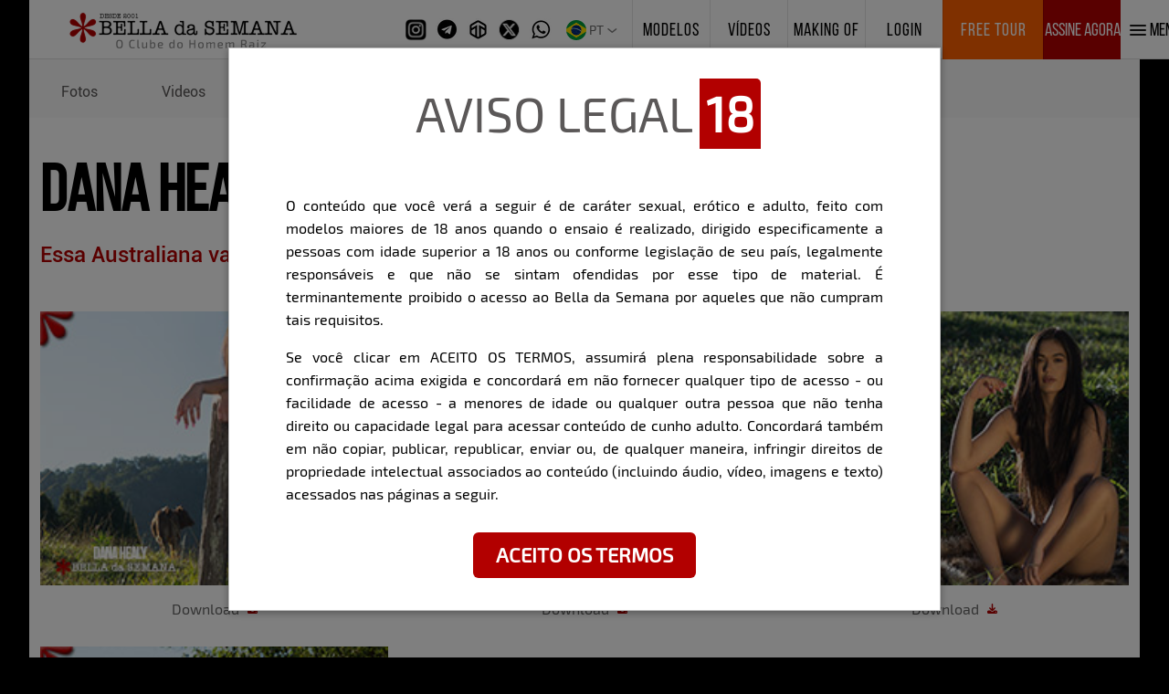

--- FILE ---
content_type: text/html;charset=utf-8
request_url: https://belladasemana.com.br/pt-br/modelos/dana-healy/wallpaper
body_size: 73541
content:
<!DOCTYPE html><html  lang="pt-br"><head><meta charset="utf-8">
<meta name="viewport" content="width=device-width, initial-scale=1">
<meta name="twitter:card" content="summary">
<meta name="twitter:site" content="@belladasemana">
<meta name="twitter:title" content="Bella da Semana - Dana Healy - Ensaio sensual nua exclusivo para o Bella da Semana. Confira!">
<meta name="twitter:description" content="Essa Australiana vai te tirar do sério!">
<meta name="twitter:image" content="https://api.belladasemana.com.br/storage/capas/85f7994f2da6ace93850d378e83ad9da.jpg">
<meta property="og:title" content="Bella da Semana - Dana Healy - Ensaio sensual nua exclusivo para o Bella da Semana. Confira!">
<meta property="og:description" content="Essa Australiana vai te tirar do sério!">
<meta property="og:type" content="website">
<meta property="og:image" content="https://api.belladasemana.com.br/storage/capas/85f7994f2da6ace93850d378e83ad9da.jpg">
<meta property="og:image:type" content="image/jpeg">
<meta property="og:image:width" content="500">
<meta property="og:image:height" content="500">
<meta property="og:url" content="https://belladasemana.com.br/pt-br/modelos/dana-healy/wallpaper">
<meta property="og:site_name" content="Bella da Semana">
<title>Bella da Semana - Dana Healy - Ensaio sensual nua exclusivo para o Bella da Semana. Confira!</title>
<style>:host,:root{--fa-font-solid:normal 900 1em/1 "Font Awesome 6 Free";--fa-font-regular:normal 400 1em/1 "Font Awesome 6 Free";--fa-font-light:normal 300 1em/1 "Font Awesome 6 Pro";--fa-font-thin:normal 100 1em/1 "Font Awesome 6 Pro";--fa-font-duotone:normal 900 1em/1 "Font Awesome 6 Duotone";--fa-font-duotone-regular:normal 400 1em/1 "Font Awesome 6 Duotone";--fa-font-duotone-light:normal 300 1em/1 "Font Awesome 6 Duotone";--fa-font-duotone-thin:normal 100 1em/1 "Font Awesome 6 Duotone";--fa-font-brands:normal 400 1em/1 "Font Awesome 6 Brands";--fa-font-sharp-solid:normal 900 1em/1 "Font Awesome 6 Sharp";--fa-font-sharp-regular:normal 400 1em/1 "Font Awesome 6 Sharp";--fa-font-sharp-light:normal 300 1em/1 "Font Awesome 6 Sharp";--fa-font-sharp-thin:normal 100 1em/1 "Font Awesome 6 Sharp";--fa-font-sharp-duotone-solid:normal 900 1em/1 "Font Awesome 6 Sharp Duotone";--fa-font-sharp-duotone-regular:normal 400 1em/1 "Font Awesome 6 Sharp Duotone";--fa-font-sharp-duotone-light:normal 300 1em/1 "Font Awesome 6 Sharp Duotone";--fa-font-sharp-duotone-thin:normal 100 1em/1 "Font Awesome 6 Sharp Duotone"}svg.svg-inline--fa:not(:host),svg.svg-inline--fa:not(:root){box-sizing:content-box;overflow:visible}.svg-inline--fa{display:var(--fa-display,inline-block);height:1em;overflow:visible;vertical-align:-.125em}.svg-inline--fa.fa-2xs{vertical-align:.1em}.svg-inline--fa.fa-xs{vertical-align:0}.svg-inline--fa.fa-sm{vertical-align:-.07143em}.svg-inline--fa.fa-lg{vertical-align:-.2em}.svg-inline--fa.fa-xl{vertical-align:-.25em}.svg-inline--fa.fa-2xl{vertical-align:-.3125em}.svg-inline--fa.fa-pull-left{margin-right:var(--fa-pull-margin,.3em);width:auto}.svg-inline--fa.fa-pull-right{margin-left:var(--fa-pull-margin,.3em);width:auto}.svg-inline--fa.fa-li{top:.25em;width:var(--fa-li-width,2em)}.svg-inline--fa.fa-fw{width:var(--fa-fw-width,1.25em)}.fa-layers svg.svg-inline--fa{bottom:0;left:0;margin:auto;position:absolute;right:0;top:0}.fa-layers-counter,.fa-layers-text{display:inline-block;position:absolute;text-align:center}.fa-layers{display:inline-block;height:1em;position:relative;text-align:center;vertical-align:-.125em;width:1em}.fa-layers svg.svg-inline--fa{transform-origin:center center}.fa-layers-text{left:50%;top:50%;transform:translate(-50%,-50%);transform-origin:center center}.fa-layers-counter{background-color:var(--fa-counter-background-color,#ff253a);border-radius:var(--fa-counter-border-radius,1em);box-sizing:border-box;color:var(--fa-inverse,#fff);line-height:var(--fa-counter-line-height,1);max-width:var(--fa-counter-max-width,5em);min-width:var(--fa-counter-min-width,1.5em);overflow:hidden;padding:var(--fa-counter-padding,.25em .5em);right:var(--fa-right,0);text-overflow:ellipsis;top:var(--fa-top,0);transform:scale(var(--fa-counter-scale,.25));transform-origin:top right}.fa-layers-bottom-right{bottom:var(--fa-bottom,0);right:var(--fa-right,0);top:auto;transform:scale(var(--fa-layers-scale,.25));transform-origin:bottom right}.fa-layers-bottom-left{bottom:var(--fa-bottom,0);left:var(--fa-left,0);right:auto;top:auto;transform:scale(var(--fa-layers-scale,.25));transform-origin:bottom left}.fa-layers-top-right{right:var(--fa-right,0);top:var(--fa-top,0);transform:scale(var(--fa-layers-scale,.25));transform-origin:top right}.fa-layers-top-left{left:var(--fa-left,0);right:auto;top:var(--fa-top,0);transform:scale(var(--fa-layers-scale,.25));transform-origin:top left}.fa-1x{font-size:1em}.fa-2x{font-size:2em}.fa-3x{font-size:3em}.fa-4x{font-size:4em}.fa-5x{font-size:5em}.fa-6x{font-size:6em}.fa-7x{font-size:7em}.fa-8x{font-size:8em}.fa-9x{font-size:9em}.fa-10x{font-size:10em}.fa-2xs{font-size:.625em;line-height:.1em;vertical-align:.225em}.fa-xs{font-size:.75em;line-height:.08333em;vertical-align:.125em}.fa-sm{font-size:.875em;line-height:.07143em;vertical-align:.05357em}.fa-lg{font-size:1.25em;line-height:.05em;vertical-align:-.075em}.fa-xl{font-size:1.5em;line-height:.04167em;vertical-align:-.125em}.fa-2xl{font-size:2em;line-height:.03125em;vertical-align:-.1875em}.fa-fw{text-align:center;width:1.25em}.fa-ul{list-style-type:none;margin-left:var(--fa-li-margin,2.5em);padding-left:0}.fa-ul>li{position:relative}.fa-li{left:calc(var(--fa-li-width, 2em)*-1);line-height:inherit;position:absolute;text-align:center;width:var(--fa-li-width,2em)}.fa-border{border-color:var(--fa-border-color,#eee);border-radius:var(--fa-border-radius,.1em);border-style:var(--fa-border-style,solid);border-width:var(--fa-border-width,.08em);padding:var(--fa-border-padding,.2em .25em .15em)}.fa-pull-left{float:left;margin-right:var(--fa-pull-margin,.3em)}.fa-pull-right{float:right;margin-left:var(--fa-pull-margin,.3em)}.fa-beat{animation-delay:var(--fa-animation-delay,0s);animation-direction:var(--fa-animation-direction,normal);animation-duration:var(--fa-animation-duration,1s);animation-iteration-count:var(--fa-animation-iteration-count,infinite);animation-name:fa-beat;animation-timing-function:var(--fa-animation-timing,ease-in-out)}.fa-bounce{animation-delay:var(--fa-animation-delay,0s);animation-direction:var(--fa-animation-direction,normal);animation-duration:var(--fa-animation-duration,1s);animation-iteration-count:var(--fa-animation-iteration-count,infinite);animation-name:fa-bounce;animation-timing-function:var(--fa-animation-timing,cubic-bezier(.28,.84,.42,1))}.fa-fade{animation-iteration-count:var(--fa-animation-iteration-count,infinite);animation-name:fa-fade;animation-timing-function:var(--fa-animation-timing,cubic-bezier(.4,0,.6,1))}.fa-beat-fade,.fa-fade{animation-delay:var(--fa-animation-delay,0s);animation-direction:var(--fa-animation-direction,normal);animation-duration:var(--fa-animation-duration,1s)}.fa-beat-fade{animation-iteration-count:var(--fa-animation-iteration-count,infinite);animation-name:fa-beat-fade;animation-timing-function:var(--fa-animation-timing,cubic-bezier(.4,0,.6,1))}.fa-flip{animation-delay:var(--fa-animation-delay,0s);animation-direction:var(--fa-animation-direction,normal);animation-duration:var(--fa-animation-duration,1s);animation-iteration-count:var(--fa-animation-iteration-count,infinite);animation-name:fa-flip;animation-timing-function:var(--fa-animation-timing,ease-in-out)}.fa-shake{animation-duration:var(--fa-animation-duration,1s);animation-iteration-count:var(--fa-animation-iteration-count,infinite);animation-name:fa-shake;animation-timing-function:var(--fa-animation-timing,linear)}.fa-shake,.fa-spin{animation-delay:var(--fa-animation-delay,0s);animation-direction:var(--fa-animation-direction,normal)}.fa-spin{animation-duration:var(--fa-animation-duration,2s);animation-iteration-count:var(--fa-animation-iteration-count,infinite);animation-name:fa-spin;animation-timing-function:var(--fa-animation-timing,linear)}.fa-spin-reverse{--fa-animation-direction:reverse}.fa-pulse,.fa-spin-pulse{animation-direction:var(--fa-animation-direction,normal);animation-duration:var(--fa-animation-duration,1s);animation-iteration-count:var(--fa-animation-iteration-count,infinite);animation-name:fa-spin;animation-timing-function:var(--fa-animation-timing,steps(8))}@media (prefers-reduced-motion:reduce){.fa-beat,.fa-beat-fade,.fa-bounce,.fa-fade,.fa-flip,.fa-pulse,.fa-shake,.fa-spin,.fa-spin-pulse{animation-delay:-1ms;animation-duration:1ms;animation-iteration-count:1;transition-delay:0s;transition-duration:0s}}@keyframes fa-beat{0%,90%{transform:scale(1)}45%{transform:scale(var(--fa-beat-scale,1.25))}}@keyframes fa-bounce{0%{transform:scale(1) translateY(0)}10%{transform:scale(var(--fa-bounce-start-scale-x,1.1),var(--fa-bounce-start-scale-y,.9)) translateY(0)}30%{transform:scale(var(--fa-bounce-jump-scale-x,.9),var(--fa-bounce-jump-scale-y,1.1)) translateY(var(--fa-bounce-height,-.5em))}50%{transform:scale(var(--fa-bounce-land-scale-x,1.05),var(--fa-bounce-land-scale-y,.95)) translateY(0)}57%{transform:scale(1) translateY(var(--fa-bounce-rebound,-.125em))}64%{transform:scale(1) translateY(0)}to{transform:scale(1) translateY(0)}}@keyframes fa-fade{50%{opacity:var(--fa-fade-opacity,.4)}}@keyframes fa-beat-fade{0%,to{opacity:var(--fa-beat-fade-opacity,.4);transform:scale(1)}50%{opacity:1;transform:scale(var(--fa-beat-fade-scale,1.125))}}@keyframes fa-flip{50%{transform:rotate3d(var(--fa-flip-x,0),var(--fa-flip-y,1),var(--fa-flip-z,0),var(--fa-flip-angle,-180deg))}}@keyframes fa-shake{0%{transform:rotate(-15deg)}4%{transform:rotate(15deg)}24%,8%{transform:rotate(-18deg)}12%,28%{transform:rotate(18deg)}16%{transform:rotate(-22deg)}20%{transform:rotate(22deg)}32%{transform:rotate(-12deg)}36%{transform:rotate(12deg)}40%,to{transform:rotate(0)}}@keyframes fa-spin{0%{transform:rotate(0)}to{transform:rotate(1turn)}}.fa-rotate-90{transform:rotate(90deg)}.fa-rotate-180{transform:rotate(180deg)}.fa-rotate-270{transform:rotate(270deg)}.fa-flip-horizontal{transform:scaleX(-1)}.fa-flip-vertical{transform:scaleY(-1)}.fa-flip-both,.fa-flip-horizontal.fa-flip-vertical{transform:scale(-1)}.fa-rotate-by{transform:rotate(var(--fa-rotate-angle,0))}.fa-stack{display:inline-block;height:2em;position:relative;vertical-align:middle;width:2.5em}.fa-stack-1x,.fa-stack-2x{bottom:0;left:0;margin:auto;position:absolute;right:0;top:0;z-index:var(--fa-stack-z-index,auto)}.svg-inline--fa.fa-stack-1x{height:1em;width:1.25em}.svg-inline--fa.fa-stack-2x{height:2em;width:2.5em}.fa-inverse{color:var(--fa-inverse,#fff)}.fa-sr-only,.fa-sr-only-focusable:not(:focus),.sr-only,.sr-only-focusable:not(:focus){height:1px;margin:-1px;overflow:hidden;padding:0;position:absolute;width:1px;clip:rect(0,0,0,0);border-width:0;white-space:nowrap}.svg-inline--fa .fa-primary{fill:var(--fa-primary-color,currentColor);opacity:var(--fa-primary-opacity,1)}.svg-inline--fa .fa-secondary{fill:var(--fa-secondary-color,currentColor)}.svg-inline--fa .fa-secondary,.svg-inline--fa.fa-swap-opacity .fa-primary{opacity:var(--fa-secondary-opacity,.4)}.svg-inline--fa.fa-swap-opacity .fa-secondary{opacity:var(--fa-primary-opacity,1)}.svg-inline--fa mask .fa-primary,.svg-inline--fa mask .fa-secondary{fill:#000}</style>
<style>@charset "UTF-8";/*!
 * Bootstrap  v5.3.7 (https://getbootstrap.com/)
 * Copyright 2011-2025 The Bootstrap Authors
 * Licensed under MIT (https://github.com/twbs/bootstrap/blob/main/LICENSE)
 */:root,[data-bs-theme=light]{--bs-blue:#0d6efd;--bs-indigo:#6610f2;--bs-purple:#6f42c1;--bs-pink:#d63384;--bs-red:#dc3545;--bs-orange:#fd7e14;--bs-yellow:#ffc107;--bs-green:#198754;--bs-teal:#20c997;--bs-cyan:#0dcaf0;--bs-black:#000;--bs-white:#fff;--bs-gray:#6c757d;--bs-gray-dark:#343a40;--bs-gray-100:#f8f9fa;--bs-gray-200:#e9ecef;--bs-gray-300:#dee2e6;--bs-gray-400:#ced4da;--bs-gray-500:#adb5bd;--bs-gray-600:#6c757d;--bs-gray-700:#495057;--bs-gray-800:#343a40;--bs-gray-900:#212529;--bs-primary:#0d6efd;--bs-secondary:#6c757d;--bs-success:#198754;--bs-info:#0dcaf0;--bs-warning:#ffc107;--bs-danger:#dc3545;--bs-light:#f8f9fa;--bs-dark:#212529;--bs-primary-rgb:13,110,253;--bs-secondary-rgb:108,117,125;--bs-success-rgb:25,135,84;--bs-info-rgb:13,202,240;--bs-warning-rgb:255,193,7;--bs-danger-rgb:220,53,69;--bs-light-rgb:248,249,250;--bs-dark-rgb:33,37,41;--bs-primary-text-emphasis:#052c65;--bs-secondary-text-emphasis:#2b2f32;--bs-success-text-emphasis:#0a3622;--bs-info-text-emphasis:#055160;--bs-warning-text-emphasis:#664d03;--bs-danger-text-emphasis:#58151c;--bs-light-text-emphasis:#495057;--bs-dark-text-emphasis:#495057;--bs-primary-bg-subtle:#cfe2ff;--bs-secondary-bg-subtle:#e2e3e5;--bs-success-bg-subtle:#d1e7dd;--bs-info-bg-subtle:#cff4fc;--bs-warning-bg-subtle:#fff3cd;--bs-danger-bg-subtle:#f8d7da;--bs-light-bg-subtle:#fcfcfd;--bs-dark-bg-subtle:#ced4da;--bs-primary-border-subtle:#9ec5fe;--bs-secondary-border-subtle:#c4c8cb;--bs-success-border-subtle:#a3cfbb;--bs-info-border-subtle:#9eeaf9;--bs-warning-border-subtle:#ffe69c;--bs-danger-border-subtle:#f1aeb5;--bs-light-border-subtle:#e9ecef;--bs-dark-border-subtle:#adb5bd;--bs-white-rgb:255,255,255;--bs-black-rgb:0,0,0;--bs-font-sans-serif:system-ui,-apple-system,"Segoe UI",Roboto,"Helvetica Neue","Noto Sans","Liberation Sans",Arial,sans-serif,"Apple Color Emoji","Segoe UI Emoji","Segoe UI Symbol","Noto Color Emoji";--bs-font-monospace:SFMono-Regular,Menlo,Monaco,Consolas,"Liberation Mono","Courier New",monospace;--bs-gradient:linear-gradient(180deg,hsla(0,0%,100%,.15),hsla(0,0%,100%,0));--bs-body-font-family:var(--bs-font-sans-serif);--bs-body-font-size:1rem;--bs-body-font-weight:400;--bs-body-line-height:1.5;--bs-body-color:#212529;--bs-body-color-rgb:33,37,41;--bs-body-bg:#fff;--bs-body-bg-rgb:255,255,255;--bs-emphasis-color:#000;--bs-emphasis-color-rgb:0,0,0;--bs-secondary-color:rgba(33,37,41,.75);--bs-secondary-color-rgb:33,37,41;--bs-secondary-bg:#e9ecef;--bs-secondary-bg-rgb:233,236,239;--bs-tertiary-color:rgba(33,37,41,.5);--bs-tertiary-color-rgb:33,37,41;--bs-tertiary-bg:#f8f9fa;--bs-tertiary-bg-rgb:248,249,250;--bs-heading-color:inherit;--bs-link-color:#0d6efd;--bs-link-color-rgb:13,110,253;--bs-link-decoration:underline;--bs-link-hover-color:#0a58ca;--bs-link-hover-color-rgb:10,88,202;--bs-code-color:#d63384;--bs-highlight-color:#212529;--bs-highlight-bg:#fff3cd;--bs-border-width:1px;--bs-border-style:solid;--bs-border-color:#dee2e6;--bs-border-color-translucent:rgba(0,0,0,.175);--bs-border-radius:.375rem;--bs-border-radius-sm:.25rem;--bs-border-radius-lg:.5rem;--bs-border-radius-xl:1rem;--bs-border-radius-xxl:2rem;--bs-border-radius-2xl:var(--bs-border-radius-xxl);--bs-border-radius-pill:50rem;--bs-box-shadow:0 .5rem 1rem rgba(0,0,0,.15);--bs-box-shadow-sm:0 .125rem .25rem rgba(0,0,0,.075);--bs-box-shadow-lg:0 1rem 3rem rgba(0,0,0,.175);--bs-box-shadow-inset:inset 0 1px 2px rgba(0,0,0,.075);--bs-focus-ring-width:.25rem;--bs-focus-ring-opacity:.25;--bs-focus-ring-color:rgba(13,110,253,.25);--bs-form-valid-color:#198754;--bs-form-valid-border-color:#198754;--bs-form-invalid-color:#dc3545;--bs-form-invalid-border-color:#dc3545}[data-bs-theme=dark]{color-scheme:dark;--bs-body-color:#dee2e6;--bs-body-color-rgb:222,226,230;--bs-body-bg:#212529;--bs-body-bg-rgb:33,37,41;--bs-emphasis-color:#fff;--bs-emphasis-color-rgb:255,255,255;--bs-secondary-color:rgba(222,226,230,.75);--bs-secondary-color-rgb:222,226,230;--bs-secondary-bg:#343a40;--bs-secondary-bg-rgb:52,58,64;--bs-tertiary-color:rgba(222,226,230,.5);--bs-tertiary-color-rgb:222,226,230;--bs-tertiary-bg:#2b3035;--bs-tertiary-bg-rgb:43,48,53;--bs-primary-text-emphasis:#6ea8fe;--bs-secondary-text-emphasis:#a7acb1;--bs-success-text-emphasis:#75b798;--bs-info-text-emphasis:#6edff6;--bs-warning-text-emphasis:#ffda6a;--bs-danger-text-emphasis:#ea868f;--bs-light-text-emphasis:#f8f9fa;--bs-dark-text-emphasis:#dee2e6;--bs-primary-bg-subtle:#031633;--bs-secondary-bg-subtle:#161719;--bs-success-bg-subtle:#051b11;--bs-info-bg-subtle:#032830;--bs-warning-bg-subtle:#332701;--bs-danger-bg-subtle:#2c0b0e;--bs-light-bg-subtle:#343a40;--bs-dark-bg-subtle:#1a1d20;--bs-primary-border-subtle:#084298;--bs-secondary-border-subtle:#41464b;--bs-success-border-subtle:#0f5132;--bs-info-border-subtle:#087990;--bs-warning-border-subtle:#997404;--bs-danger-border-subtle:#842029;--bs-light-border-subtle:#495057;--bs-dark-border-subtle:#343a40;--bs-heading-color:inherit;--bs-link-color:#6ea8fe;--bs-link-hover-color:#8bb9fe;--bs-link-color-rgb:110,168,254;--bs-link-hover-color-rgb:139,185,254;--bs-code-color:#e685b5;--bs-highlight-color:#dee2e6;--bs-highlight-bg:#664d03;--bs-border-color:#495057;--bs-border-color-translucent:hsla(0,0%,100%,.15);--bs-form-valid-color:#75b798;--bs-form-valid-border-color:#75b798;--bs-form-invalid-color:#ea868f;--bs-form-invalid-border-color:#ea868f}*,:after,:before{box-sizing:border-box}@media (prefers-reduced-motion:no-preference){:root{scroll-behavior:smooth}}body{background-color:var(--bs-body-bg);color:var(--bs-body-color);font-family:var(--bs-body-font-family);font-size:var(--bs-body-font-size);font-weight:var(--bs-body-font-weight);line-height:var(--bs-body-line-height);margin:0;text-align:var(--bs-body-text-align);-webkit-text-size-adjust:100%;-webkit-tap-highlight-color:rgba(0,0,0,0)}hr{border:0;border-top:var(--bs-border-width) solid;color:inherit;margin:1rem 0;opacity:.25}.h1,.h2,.h3,.h4,.h5,.h6,h1,h2,h3,h4,h5,h6{color:var(--bs-heading-color);font-weight:500;line-height:1.2;margin-bottom:.5rem;margin-top:0}.h1,h1{font-size:calc(1.375rem + 1.5vw)}@media (min-width:1200px){.h1,h1{font-size:2.5rem}}.h2,h2{font-size:calc(1.325rem + .9vw)}@media (min-width:1200px){.h2,h2{font-size:2rem}}.h3,h3{font-size:calc(1.3rem + .6vw)}@media (min-width:1200px){.h3,h3{font-size:1.75rem}}.h4,h4{font-size:calc(1.275rem + .3vw)}@media (min-width:1200px){.h4,h4{font-size:1.5rem}}.h5,h5{font-size:1.25rem}.h6,h6{font-size:1rem}p{margin-bottom:1rem;margin-top:0}abbr[title]{cursor:help;-webkit-text-decoration:underline dotted;text-decoration:underline dotted;-webkit-text-decoration-skip-ink:none;text-decoration-skip-ink:none}address{font-style:normal;line-height:inherit;margin-bottom:1rem}ol,ul{padding-left:2rem}dl,ol,ul{margin-bottom:1rem;margin-top:0}ol ol,ol ul,ul ol,ul ul{margin-bottom:0}dt{font-weight:700}dd{margin-bottom:.5rem;margin-left:0}blockquote{margin:0 0 1rem}b,strong{font-weight:bolder}.small,small{font-size:.875em}.mark,mark{background-color:var(--bs-highlight-bg);color:var(--bs-highlight-color);padding:.1875em}sub,sup{font-size:.75em;line-height:0;position:relative;vertical-align:baseline}sub{bottom:-.25em}sup{top:-.5em}a{color:rgba(var(--bs-link-color-rgb),var(--bs-link-opacity,1));text-decoration:underline}a:hover{--bs-link-color-rgb:var(--bs-link-hover-color-rgb)}a:not([href]):not([class]),a:not([href]):not([class]):hover{color:inherit;text-decoration:none}code,kbd,pre,samp{font-family:var(--bs-font-monospace);font-size:1em}pre{display:block;font-size:.875em;margin-bottom:1rem;margin-top:0;overflow:auto}pre code{color:inherit;font-size:inherit;word-break:normal}code{color:var(--bs-code-color);font-size:.875em;word-wrap:break-word}a>code{color:inherit}kbd{background-color:var(--bs-body-color);border-radius:.25rem;color:var(--bs-body-bg);font-size:.875em;padding:.1875rem .375rem}kbd kbd{font-size:1em;padding:0}figure{margin:0 0 1rem}img,svg{vertical-align:middle}table{border-collapse:collapse;caption-side:bottom}caption{color:var(--bs-secondary-color);padding-bottom:.5rem;padding-top:.5rem;text-align:left}th{text-align:inherit;text-align:-webkit-match-parent}tbody,td,tfoot,th,thead,tr{border:0 solid;border-color:inherit}label{display:inline-block}button{border-radius:0}button:focus:not(:focus-visible){outline:0}button,input,optgroup,select,textarea{font-family:inherit;font-size:inherit;line-height:inherit;margin:0}button,select{text-transform:none}[role=button]{cursor:pointer}select{word-wrap:normal}select:disabled{opacity:1}[list]:not([type=date]):not([type=datetime-local]):not([type=month]):not([type=week]):not([type=time])::-webkit-calendar-picker-indicator{display:none!important}[type=button],[type=reset],[type=submit],button{-webkit-appearance:button}[type=button]:not(:disabled),[type=reset]:not(:disabled),[type=submit]:not(:disabled),button:not(:disabled){cursor:pointer}::-moz-focus-inner{border-style:none;padding:0}textarea{resize:vertical}fieldset{border:0;margin:0;min-width:0;padding:0}legend{float:left;font-size:calc(1.275rem + .3vw);line-height:inherit;margin-bottom:.5rem;padding:0;width:100%}@media (min-width:1200px){legend{font-size:1.5rem}}legend+*{clear:left}::-webkit-datetime-edit-day-field,::-webkit-datetime-edit-fields-wrapper,::-webkit-datetime-edit-hour-field,::-webkit-datetime-edit-minute,::-webkit-datetime-edit-month-field,::-webkit-datetime-edit-text,::-webkit-datetime-edit-year-field{padding:0}::-webkit-inner-spin-button{height:auto}[type=search]{-webkit-appearance:textfield;outline-offset:-2px}::-webkit-search-decoration{-webkit-appearance:none}::-webkit-color-swatch-wrapper{padding:0}::file-selector-button{-webkit-appearance:button;font:inherit}output{display:inline-block}iframe{border:0}summary{cursor:pointer;display:list-item}progress{vertical-align:baseline}[hidden]{display:none!important}.lead{font-size:1.25rem;font-weight:300}.display-1{font-size:calc(1.625rem + 4.5vw);font-weight:300;line-height:1.2}@media (min-width:1200px){.display-1{font-size:5rem}}.display-2{font-size:calc(1.575rem + 3.9vw);font-weight:300;line-height:1.2}@media (min-width:1200px){.display-2{font-size:4.5rem}}.display-3{font-size:calc(1.525rem + 3.3vw);font-weight:300;line-height:1.2}@media (min-width:1200px){.display-3{font-size:4rem}}.display-4{font-size:calc(1.475rem + 2.7vw);font-weight:300;line-height:1.2}@media (min-width:1200px){.display-4{font-size:3.5rem}}.display-5{font-size:calc(1.425rem + 2.1vw);font-weight:300;line-height:1.2}@media (min-width:1200px){.display-5{font-size:3rem}}.display-6{font-size:calc(1.375rem + 1.5vw);font-weight:300;line-height:1.2}@media (min-width:1200px){.display-6{font-size:2.5rem}}.list-inline,.list-unstyled{list-style:none;padding-left:0}.list-inline-item{display:inline-block}.list-inline-item:not(:last-child){margin-right:.5rem}.initialism{font-size:.875em;text-transform:uppercase}.blockquote{font-size:1.25rem;margin-bottom:1rem}.blockquote>:last-child{margin-bottom:0}.blockquote-footer{color:#6c757d;font-size:.875em;margin-bottom:1rem;margin-top:-1rem}.blockquote-footer:before{content:"— "}.img-fluid,.img-thumbnail{height:auto;max-width:100%}.img-thumbnail{background-color:var(--bs-body-bg);border:var(--bs-border-width) solid var(--bs-border-color);border-radius:var(--bs-border-radius);padding:.25rem}.figure{display:inline-block}.figure-img{line-height:1;margin-bottom:.5rem}.figure-caption{color:var(--bs-secondary-color);font-size:.875em}.container,.container-fluid,.container-lg,.container-md,.container-sm,.container-xl,.container-xxl{--bs-gutter-x:1.5rem;--bs-gutter-y:0;margin-left:auto;margin-right:auto;padding-left:calc(var(--bs-gutter-x)*.5);padding-right:calc(var(--bs-gutter-x)*.5);width:100%}@media (min-width:576px){.container,.container-sm{max-width:540px}}@media (min-width:768px){.container,.container-md,.container-sm{max-width:720px}}@media (min-width:992px){.container,.container-lg,.container-md,.container-sm{max-width:960px}}@media (min-width:1200px){.container,.container-lg,.container-md,.container-sm,.container-xl{max-width:1140px}}@media (min-width:1400px){.container,.container-lg,.container-md,.container-sm,.container-xl,.container-xxl{max-width:1320px}}:root{--bs-breakpoint-xs:0;--bs-breakpoint-sm:576px;--bs-breakpoint-md:768px;--bs-breakpoint-lg:992px;--bs-breakpoint-xl:1200px;--bs-breakpoint-xxl:1400px}.row{--bs-gutter-x:1.5rem;--bs-gutter-y:0;display:flex;flex-wrap:wrap;margin-left:calc(var(--bs-gutter-x)*-.5);margin-right:calc(var(--bs-gutter-x)*-.5);margin-top:calc(var(--bs-gutter-y)*-1)}.row>*{flex-shrink:0;margin-top:var(--bs-gutter-y);max-width:100%;padding-left:calc(var(--bs-gutter-x)*.5);padding-right:calc(var(--bs-gutter-x)*.5);width:100%}.col{flex:1 0 0}.row-cols-auto>*{flex:0 0 auto;width:auto}.row-cols-1>*{flex:0 0 auto;width:100%}.row-cols-2>*{flex:0 0 auto;width:50%}.row-cols-3>*{flex:0 0 auto;width:33.33333333%}.row-cols-4>*{flex:0 0 auto;width:25%}.row-cols-5>*{flex:0 0 auto;width:20%}.row-cols-6>*{flex:0 0 auto;width:16.66666667%}.col-auto{flex:0 0 auto;width:auto}.col-1{flex:0 0 auto;width:8.33333333%}.col-2{flex:0 0 auto;width:16.66666667%}.col-3{flex:0 0 auto;width:25%}.col-4{flex:0 0 auto;width:33.33333333%}.col-5{flex:0 0 auto;width:41.66666667%}.col-6{flex:0 0 auto;width:50%}.col-7{flex:0 0 auto;width:58.33333333%}.col-8{flex:0 0 auto;width:66.66666667%}.col-9{flex:0 0 auto;width:75%}.col-10{flex:0 0 auto;width:83.33333333%}.col-11{flex:0 0 auto;width:91.66666667%}.col-12{flex:0 0 auto;width:100%}.offset-1{margin-left:8.33333333%}.offset-2{margin-left:16.66666667%}.offset-3{margin-left:25%}.offset-4{margin-left:33.33333333%}.offset-5{margin-left:41.66666667%}.offset-6{margin-left:50%}.offset-7{margin-left:58.33333333%}.offset-8{margin-left:66.66666667%}.offset-9{margin-left:75%}.offset-10{margin-left:83.33333333%}.offset-11{margin-left:91.66666667%}.g-0,.gx-0{--bs-gutter-x:0}.g-0,.gy-0{--bs-gutter-y:0}.g-1,.gx-1{--bs-gutter-x:.25rem}.g-1,.gy-1{--bs-gutter-y:.25rem}.g-2,.gx-2{--bs-gutter-x:.5rem}.g-2,.gy-2{--bs-gutter-y:.5rem}.g-3,.gx-3{--bs-gutter-x:1rem}.g-3,.gy-3{--bs-gutter-y:1rem}.g-4,.gx-4{--bs-gutter-x:1.5rem}.g-4,.gy-4{--bs-gutter-y:1.5rem}.g-5,.gx-5{--bs-gutter-x:3rem}.g-5,.gy-5{--bs-gutter-y:3rem}@media (min-width:576px){.col-sm{flex:1 0 0}.row-cols-sm-auto>*{flex:0 0 auto;width:auto}.row-cols-sm-1>*{flex:0 0 auto;width:100%}.row-cols-sm-2>*{flex:0 0 auto;width:50%}.row-cols-sm-3>*{flex:0 0 auto;width:33.33333333%}.row-cols-sm-4>*{flex:0 0 auto;width:25%}.row-cols-sm-5>*{flex:0 0 auto;width:20%}.row-cols-sm-6>*{flex:0 0 auto;width:16.66666667%}.col-sm-auto{flex:0 0 auto;width:auto}.col-sm-1{flex:0 0 auto;width:8.33333333%}.col-sm-2{flex:0 0 auto;width:16.66666667%}.col-sm-3{flex:0 0 auto;width:25%}.col-sm-4{flex:0 0 auto;width:33.33333333%}.col-sm-5{flex:0 0 auto;width:41.66666667%}.col-sm-6{flex:0 0 auto;width:50%}.col-sm-7{flex:0 0 auto;width:58.33333333%}.col-sm-8{flex:0 0 auto;width:66.66666667%}.col-sm-9{flex:0 0 auto;width:75%}.col-sm-10{flex:0 0 auto;width:83.33333333%}.col-sm-11{flex:0 0 auto;width:91.66666667%}.col-sm-12{flex:0 0 auto;width:100%}.offset-sm-0{margin-left:0}.offset-sm-1{margin-left:8.33333333%}.offset-sm-2{margin-left:16.66666667%}.offset-sm-3{margin-left:25%}.offset-sm-4{margin-left:33.33333333%}.offset-sm-5{margin-left:41.66666667%}.offset-sm-6{margin-left:50%}.offset-sm-7{margin-left:58.33333333%}.offset-sm-8{margin-left:66.66666667%}.offset-sm-9{margin-left:75%}.offset-sm-10{margin-left:83.33333333%}.offset-sm-11{margin-left:91.66666667%}.g-sm-0,.gx-sm-0{--bs-gutter-x:0}.g-sm-0,.gy-sm-0{--bs-gutter-y:0}.g-sm-1,.gx-sm-1{--bs-gutter-x:.25rem}.g-sm-1,.gy-sm-1{--bs-gutter-y:.25rem}.g-sm-2,.gx-sm-2{--bs-gutter-x:.5rem}.g-sm-2,.gy-sm-2{--bs-gutter-y:.5rem}.g-sm-3,.gx-sm-3{--bs-gutter-x:1rem}.g-sm-3,.gy-sm-3{--bs-gutter-y:1rem}.g-sm-4,.gx-sm-4{--bs-gutter-x:1.5rem}.g-sm-4,.gy-sm-4{--bs-gutter-y:1.5rem}.g-sm-5,.gx-sm-5{--bs-gutter-x:3rem}.g-sm-5,.gy-sm-5{--bs-gutter-y:3rem}}@media (min-width:768px){.col-md{flex:1 0 0}.row-cols-md-auto>*{flex:0 0 auto;width:auto}.row-cols-md-1>*{flex:0 0 auto;width:100%}.row-cols-md-2>*{flex:0 0 auto;width:50%}.row-cols-md-3>*{flex:0 0 auto;width:33.33333333%}.row-cols-md-4>*{flex:0 0 auto;width:25%}.row-cols-md-5>*{flex:0 0 auto;width:20%}.row-cols-md-6>*{flex:0 0 auto;width:16.66666667%}.col-md-auto{flex:0 0 auto;width:auto}.col-md-1{flex:0 0 auto;width:8.33333333%}.col-md-2{flex:0 0 auto;width:16.66666667%}.col-md-3{flex:0 0 auto;width:25%}.col-md-4{flex:0 0 auto;width:33.33333333%}.col-md-5{flex:0 0 auto;width:41.66666667%}.col-md-6{flex:0 0 auto;width:50%}.col-md-7{flex:0 0 auto;width:58.33333333%}.col-md-8{flex:0 0 auto;width:66.66666667%}.col-md-9{flex:0 0 auto;width:75%}.col-md-10{flex:0 0 auto;width:83.33333333%}.col-md-11{flex:0 0 auto;width:91.66666667%}.col-md-12{flex:0 0 auto;width:100%}.offset-md-0{margin-left:0}.offset-md-1{margin-left:8.33333333%}.offset-md-2{margin-left:16.66666667%}.offset-md-3{margin-left:25%}.offset-md-4{margin-left:33.33333333%}.offset-md-5{margin-left:41.66666667%}.offset-md-6{margin-left:50%}.offset-md-7{margin-left:58.33333333%}.offset-md-8{margin-left:66.66666667%}.offset-md-9{margin-left:75%}.offset-md-10{margin-left:83.33333333%}.offset-md-11{margin-left:91.66666667%}.g-md-0,.gx-md-0{--bs-gutter-x:0}.g-md-0,.gy-md-0{--bs-gutter-y:0}.g-md-1,.gx-md-1{--bs-gutter-x:.25rem}.g-md-1,.gy-md-1{--bs-gutter-y:.25rem}.g-md-2,.gx-md-2{--bs-gutter-x:.5rem}.g-md-2,.gy-md-2{--bs-gutter-y:.5rem}.g-md-3,.gx-md-3{--bs-gutter-x:1rem}.g-md-3,.gy-md-3{--bs-gutter-y:1rem}.g-md-4,.gx-md-4{--bs-gutter-x:1.5rem}.g-md-4,.gy-md-4{--bs-gutter-y:1.5rem}.g-md-5,.gx-md-5{--bs-gutter-x:3rem}.g-md-5,.gy-md-5{--bs-gutter-y:3rem}}@media (min-width:992px){.col-lg{flex:1 0 0}.row-cols-lg-auto>*{flex:0 0 auto;width:auto}.row-cols-lg-1>*{flex:0 0 auto;width:100%}.row-cols-lg-2>*{flex:0 0 auto;width:50%}.row-cols-lg-3>*{flex:0 0 auto;width:33.33333333%}.row-cols-lg-4>*{flex:0 0 auto;width:25%}.row-cols-lg-5>*{flex:0 0 auto;width:20%}.row-cols-lg-6>*{flex:0 0 auto;width:16.66666667%}.col-lg-auto{flex:0 0 auto;width:auto}.col-lg-1{flex:0 0 auto;width:8.33333333%}.col-lg-2{flex:0 0 auto;width:16.66666667%}.col-lg-3{flex:0 0 auto;width:25%}.col-lg-4{flex:0 0 auto;width:33.33333333%}.col-lg-5{flex:0 0 auto;width:41.66666667%}.col-lg-6{flex:0 0 auto;width:50%}.col-lg-7{flex:0 0 auto;width:58.33333333%}.col-lg-8{flex:0 0 auto;width:66.66666667%}.col-lg-9{flex:0 0 auto;width:75%}.col-lg-10{flex:0 0 auto;width:83.33333333%}.col-lg-11{flex:0 0 auto;width:91.66666667%}.col-lg-12{flex:0 0 auto;width:100%}.offset-lg-0{margin-left:0}.offset-lg-1{margin-left:8.33333333%}.offset-lg-2{margin-left:16.66666667%}.offset-lg-3{margin-left:25%}.offset-lg-4{margin-left:33.33333333%}.offset-lg-5{margin-left:41.66666667%}.offset-lg-6{margin-left:50%}.offset-lg-7{margin-left:58.33333333%}.offset-lg-8{margin-left:66.66666667%}.offset-lg-9{margin-left:75%}.offset-lg-10{margin-left:83.33333333%}.offset-lg-11{margin-left:91.66666667%}.g-lg-0,.gx-lg-0{--bs-gutter-x:0}.g-lg-0,.gy-lg-0{--bs-gutter-y:0}.g-lg-1,.gx-lg-1{--bs-gutter-x:.25rem}.g-lg-1,.gy-lg-1{--bs-gutter-y:.25rem}.g-lg-2,.gx-lg-2{--bs-gutter-x:.5rem}.g-lg-2,.gy-lg-2{--bs-gutter-y:.5rem}.g-lg-3,.gx-lg-3{--bs-gutter-x:1rem}.g-lg-3,.gy-lg-3{--bs-gutter-y:1rem}.g-lg-4,.gx-lg-4{--bs-gutter-x:1.5rem}.g-lg-4,.gy-lg-4{--bs-gutter-y:1.5rem}.g-lg-5,.gx-lg-5{--bs-gutter-x:3rem}.g-lg-5,.gy-lg-5{--bs-gutter-y:3rem}}@media (min-width:1200px){.col-xl{flex:1 0 0}.row-cols-xl-auto>*{flex:0 0 auto;width:auto}.row-cols-xl-1>*{flex:0 0 auto;width:100%}.row-cols-xl-2>*{flex:0 0 auto;width:50%}.row-cols-xl-3>*{flex:0 0 auto;width:33.33333333%}.row-cols-xl-4>*{flex:0 0 auto;width:25%}.row-cols-xl-5>*{flex:0 0 auto;width:20%}.row-cols-xl-6>*{flex:0 0 auto;width:16.66666667%}.col-xl-auto{flex:0 0 auto;width:auto}.col-xl-1{flex:0 0 auto;width:8.33333333%}.col-xl-2{flex:0 0 auto;width:16.66666667%}.col-xl-3{flex:0 0 auto;width:25%}.col-xl-4{flex:0 0 auto;width:33.33333333%}.col-xl-5{flex:0 0 auto;width:41.66666667%}.col-xl-6{flex:0 0 auto;width:50%}.col-xl-7{flex:0 0 auto;width:58.33333333%}.col-xl-8{flex:0 0 auto;width:66.66666667%}.col-xl-9{flex:0 0 auto;width:75%}.col-xl-10{flex:0 0 auto;width:83.33333333%}.col-xl-11{flex:0 0 auto;width:91.66666667%}.col-xl-12{flex:0 0 auto;width:100%}.offset-xl-0{margin-left:0}.offset-xl-1{margin-left:8.33333333%}.offset-xl-2{margin-left:16.66666667%}.offset-xl-3{margin-left:25%}.offset-xl-4{margin-left:33.33333333%}.offset-xl-5{margin-left:41.66666667%}.offset-xl-6{margin-left:50%}.offset-xl-7{margin-left:58.33333333%}.offset-xl-8{margin-left:66.66666667%}.offset-xl-9{margin-left:75%}.offset-xl-10{margin-left:83.33333333%}.offset-xl-11{margin-left:91.66666667%}.g-xl-0,.gx-xl-0{--bs-gutter-x:0}.g-xl-0,.gy-xl-0{--bs-gutter-y:0}.g-xl-1,.gx-xl-1{--bs-gutter-x:.25rem}.g-xl-1,.gy-xl-1{--bs-gutter-y:.25rem}.g-xl-2,.gx-xl-2{--bs-gutter-x:.5rem}.g-xl-2,.gy-xl-2{--bs-gutter-y:.5rem}.g-xl-3,.gx-xl-3{--bs-gutter-x:1rem}.g-xl-3,.gy-xl-3{--bs-gutter-y:1rem}.g-xl-4,.gx-xl-4{--bs-gutter-x:1.5rem}.g-xl-4,.gy-xl-4{--bs-gutter-y:1.5rem}.g-xl-5,.gx-xl-5{--bs-gutter-x:3rem}.g-xl-5,.gy-xl-5{--bs-gutter-y:3rem}}@media (min-width:1400px){.col-xxl{flex:1 0 0}.row-cols-xxl-auto>*{flex:0 0 auto;width:auto}.row-cols-xxl-1>*{flex:0 0 auto;width:100%}.row-cols-xxl-2>*{flex:0 0 auto;width:50%}.row-cols-xxl-3>*{flex:0 0 auto;width:33.33333333%}.row-cols-xxl-4>*{flex:0 0 auto;width:25%}.row-cols-xxl-5>*{flex:0 0 auto;width:20%}.row-cols-xxl-6>*{flex:0 0 auto;width:16.66666667%}.col-xxl-auto{flex:0 0 auto;width:auto}.col-xxl-1{flex:0 0 auto;width:8.33333333%}.col-xxl-2{flex:0 0 auto;width:16.66666667%}.col-xxl-3{flex:0 0 auto;width:25%}.col-xxl-4{flex:0 0 auto;width:33.33333333%}.col-xxl-5{flex:0 0 auto;width:41.66666667%}.col-xxl-6{flex:0 0 auto;width:50%}.col-xxl-7{flex:0 0 auto;width:58.33333333%}.col-xxl-8{flex:0 0 auto;width:66.66666667%}.col-xxl-9{flex:0 0 auto;width:75%}.col-xxl-10{flex:0 0 auto;width:83.33333333%}.col-xxl-11{flex:0 0 auto;width:91.66666667%}.col-xxl-12{flex:0 0 auto;width:100%}.offset-xxl-0{margin-left:0}.offset-xxl-1{margin-left:8.33333333%}.offset-xxl-2{margin-left:16.66666667%}.offset-xxl-3{margin-left:25%}.offset-xxl-4{margin-left:33.33333333%}.offset-xxl-5{margin-left:41.66666667%}.offset-xxl-6{margin-left:50%}.offset-xxl-7{margin-left:58.33333333%}.offset-xxl-8{margin-left:66.66666667%}.offset-xxl-9{margin-left:75%}.offset-xxl-10{margin-left:83.33333333%}.offset-xxl-11{margin-left:91.66666667%}.g-xxl-0,.gx-xxl-0{--bs-gutter-x:0}.g-xxl-0,.gy-xxl-0{--bs-gutter-y:0}.g-xxl-1,.gx-xxl-1{--bs-gutter-x:.25rem}.g-xxl-1,.gy-xxl-1{--bs-gutter-y:.25rem}.g-xxl-2,.gx-xxl-2{--bs-gutter-x:.5rem}.g-xxl-2,.gy-xxl-2{--bs-gutter-y:.5rem}.g-xxl-3,.gx-xxl-3{--bs-gutter-x:1rem}.g-xxl-3,.gy-xxl-3{--bs-gutter-y:1rem}.g-xxl-4,.gx-xxl-4{--bs-gutter-x:1.5rem}.g-xxl-4,.gy-xxl-4{--bs-gutter-y:1.5rem}.g-xxl-5,.gx-xxl-5{--bs-gutter-x:3rem}.g-xxl-5,.gy-xxl-5{--bs-gutter-y:3rem}}.table{--bs-table-color-type:initial;--bs-table-bg-type:initial;--bs-table-color-state:initial;--bs-table-bg-state:initial;--bs-table-color:var(--bs-emphasis-color);--bs-table-bg:var(--bs-body-bg);--bs-table-border-color:var(--bs-border-color);--bs-table-accent-bg:transparent;--bs-table-striped-color:var(--bs-emphasis-color);--bs-table-striped-bg:rgba(var(--bs-emphasis-color-rgb),.05);--bs-table-active-color:var(--bs-emphasis-color);--bs-table-active-bg:rgba(var(--bs-emphasis-color-rgb),.1);--bs-table-hover-color:var(--bs-emphasis-color);--bs-table-hover-bg:rgba(var(--bs-emphasis-color-rgb),.075);border-color:var(--bs-table-border-color);margin-bottom:1rem;vertical-align:top;width:100%}.table>:not(caption)>*>*{background-color:var(--bs-table-bg);border-bottom-width:var(--bs-border-width);box-shadow:inset 0 0 0 9999px var(--bs-table-bg-state,var(--bs-table-bg-type,var(--bs-table-accent-bg)));color:var(--bs-table-color-state,var(--bs-table-color-type,var(--bs-table-color)));padding:.5rem}.table>tbody{vertical-align:inherit}.table>thead{vertical-align:bottom}.table-group-divider{border-top:calc(var(--bs-border-width)*2) solid}.caption-top{caption-side:top}.table-sm>:not(caption)>*>*{padding:.25rem}.table-bordered>:not(caption)>*{border-width:var(--bs-border-width) 0}.table-bordered>:not(caption)>*>*{border-width:0 var(--bs-border-width)}.table-borderless>:not(caption)>*>*{border-bottom-width:0}.table-borderless>:not(:first-child){border-top-width:0}.table-striped-columns>:not(caption)>tr>:nth-child(2n),.table-striped>tbody>tr:nth-of-type(odd)>*{--bs-table-color-type:var(--bs-table-striped-color);--bs-table-bg-type:var(--bs-table-striped-bg)}.table-active{--bs-table-color-state:var(--bs-table-active-color);--bs-table-bg-state:var(--bs-table-active-bg)}.table-hover>tbody>tr:hover>*{--bs-table-color-state:var(--bs-table-hover-color);--bs-table-bg-state:var(--bs-table-hover-bg)}.table-primary{--bs-table-color:#000;--bs-table-bg:#cfe2ff;--bs-table-border-color:#a5b5cc;--bs-table-striped-bg:#c4d7f2;--bs-table-striped-color:#000;--bs-table-active-bg:#bacbe5;--bs-table-active-color:#000;--bs-table-hover-bg:#bfd1ec;--bs-table-hover-color:#000}.table-primary,.table-secondary{border-color:var(--bs-table-border-color);color:var(--bs-table-color)}.table-secondary{--bs-table-color:#000;--bs-table-bg:#e2e3e5;--bs-table-border-color:#b4b6b7;--bs-table-striped-bg:#d6d8da;--bs-table-striped-color:#000;--bs-table-active-bg:#cbcdce;--bs-table-active-color:#000;--bs-table-hover-bg:#d1d2d4;--bs-table-hover-color:#000}.table-success{--bs-table-color:#000;--bs-table-bg:#d1e7dd;--bs-table-border-color:#a7b9b1;--bs-table-striped-bg:#c7dbd2;--bs-table-striped-color:#000;--bs-table-active-bg:#bcd0c7;--bs-table-active-color:#000;--bs-table-hover-bg:#c1d6cc;--bs-table-hover-color:#000}.table-info,.table-success{border-color:var(--bs-table-border-color);color:var(--bs-table-color)}.table-info{--bs-table-color:#000;--bs-table-bg:#cff4fc;--bs-table-border-color:#a5c4ca;--bs-table-striped-bg:#c4e8ef;--bs-table-striped-color:#000;--bs-table-active-bg:#badce3;--bs-table-active-color:#000;--bs-table-hover-bg:#bfe2e9;--bs-table-hover-color:#000}.table-warning{--bs-table-color:#000;--bs-table-bg:#fff3cd;--bs-table-border-color:#ccc2a4;--bs-table-striped-bg:#f2e6c3;--bs-table-striped-color:#000;--bs-table-active-bg:#e6dab9;--bs-table-active-color:#000;--bs-table-hover-bg:#ece0be;--bs-table-hover-color:#000}.table-danger,.table-warning{border-color:var(--bs-table-border-color);color:var(--bs-table-color)}.table-danger{--bs-table-color:#000;--bs-table-bg:#f8d7da;--bs-table-border-color:#c6acae;--bs-table-striped-bg:#eccccf;--bs-table-striped-color:#000;--bs-table-active-bg:#dfc1c4;--bs-table-active-color:#000;--bs-table-hover-bg:#e5c7c9;--bs-table-hover-color:#000}.table-light{--bs-table-color:#000;--bs-table-bg:#f8f9fa;--bs-table-border-color:#c6c7c8;--bs-table-striped-bg:#ecedee;--bs-table-striped-color:#000;--bs-table-active-bg:#dfe0e1;--bs-table-active-color:#000;--bs-table-hover-bg:#e5e6e7;--bs-table-hover-color:#000}.table-dark,.table-light{border-color:var(--bs-table-border-color);color:var(--bs-table-color)}.table-dark{--bs-table-color:#fff;--bs-table-bg:#212529;--bs-table-border-color:#4d5154;--bs-table-striped-bg:#2c3034;--bs-table-striped-color:#fff;--bs-table-active-bg:#373b3e;--bs-table-active-color:#fff;--bs-table-hover-bg:#323539;--bs-table-hover-color:#fff}.table-responsive{overflow-x:auto;-webkit-overflow-scrolling:touch}@media (max-width:575.98px){.table-responsive-sm{overflow-x:auto;-webkit-overflow-scrolling:touch}}@media (max-width:767.98px){.table-responsive-md{overflow-x:auto;-webkit-overflow-scrolling:touch}}@media (max-width:991.98px){.table-responsive-lg{overflow-x:auto;-webkit-overflow-scrolling:touch}}@media (max-width:1199.98px){.table-responsive-xl{overflow-x:auto;-webkit-overflow-scrolling:touch}}@media (max-width:1399.98px){.table-responsive-xxl{overflow-x:auto;-webkit-overflow-scrolling:touch}}.form-label{margin-bottom:.5rem}.col-form-label{font-size:inherit;line-height:1.5;margin-bottom:0;padding-bottom:calc(.375rem + var(--bs-border-width));padding-top:calc(.375rem + var(--bs-border-width))}.col-form-label-lg{font-size:1.25rem;padding-bottom:calc(.5rem + var(--bs-border-width));padding-top:calc(.5rem + var(--bs-border-width))}.col-form-label-sm{font-size:.875rem;padding-bottom:calc(.25rem + var(--bs-border-width));padding-top:calc(.25rem + var(--bs-border-width))}.form-text{color:var(--bs-secondary-color);font-size:.875em;margin-top:.25rem}.form-control{-webkit-appearance:none;-moz-appearance:none;appearance:none;background-clip:padding-box;background-color:var(--bs-body-bg);border:var(--bs-border-width) solid var(--bs-border-color);border-radius:var(--bs-border-radius);color:var(--bs-body-color);display:block;font-size:1rem;font-weight:400;line-height:1.5;padding:.375rem .75rem;transition:border-color .15s ease-in-out,box-shadow .15s ease-in-out;width:100%}@media (prefers-reduced-motion:reduce){.form-control{transition:none}}.form-control[type=file]{overflow:hidden}.form-control[type=file]:not(:disabled):not([readonly]){cursor:pointer}.form-control:focus{background-color:var(--bs-body-bg);border-color:#86b7fe;box-shadow:0 0 0 .25rem #0d6efd40;color:var(--bs-body-color);outline:0}.form-control::-webkit-date-and-time-value{height:1.5em;margin:0;min-width:85px}.form-control::-webkit-datetime-edit{display:block;padding:0}.form-control::-moz-placeholder{color:var(--bs-secondary-color);opacity:1}.form-control::placeholder{color:var(--bs-secondary-color);opacity:1}.form-control:disabled{background-color:var(--bs-secondary-bg);opacity:1}.form-control::file-selector-button{background-color:var(--bs-tertiary-bg);border:0 solid;border-color:inherit;border-inline-end-width:var(--bs-border-width);border-radius:0;color:var(--bs-body-color);margin:-.375rem -.75rem;margin-inline-end:.75rem;padding:.375rem .75rem;pointer-events:none;transition:color .15s ease-in-out,background-color .15s ease-in-out,border-color .15s ease-in-out,box-shadow .15s ease-in-out}@media (prefers-reduced-motion:reduce){.form-control::file-selector-button{transition:none}}.form-control:hover:not(:disabled):not([readonly])::file-selector-button{background-color:var(--bs-secondary-bg)}.form-control-plaintext{background-color:transparent;border:solid transparent;border-width:var(--bs-border-width) 0;color:var(--bs-body-color);display:block;line-height:1.5;margin-bottom:0;padding:.375rem 0;width:100%}.form-control-plaintext:focus{outline:0}.form-control-plaintext.form-control-lg,.form-control-plaintext.form-control-sm{padding-left:0;padding-right:0}.form-control-sm{border-radius:var(--bs-border-radius-sm);font-size:.875rem;min-height:calc(1.5em + .5rem + var(--bs-border-width)*2);padding:.25rem .5rem}.form-control-sm::file-selector-button{margin:-.25rem -.5rem;margin-inline-end:.5rem;padding:.25rem .5rem}.form-control-lg{border-radius:var(--bs-border-radius-lg);font-size:1.25rem;min-height:calc(1.5em + 1rem + var(--bs-border-width)*2);padding:.5rem 1rem}.form-control-lg::file-selector-button{margin:-.5rem -1rem;margin-inline-end:1rem;padding:.5rem 1rem}textarea.form-control{min-height:calc(1.5em + .75rem + var(--bs-border-width)*2)}textarea.form-control-sm{min-height:calc(1.5em + .5rem + var(--bs-border-width)*2)}textarea.form-control-lg{min-height:calc(1.5em + 1rem + var(--bs-border-width)*2)}.form-control-color{height:calc(1.5em + .75rem + var(--bs-border-width)*2);padding:.375rem;width:3rem}.form-control-color:not(:disabled):not([readonly]){cursor:pointer}.form-control-color::-moz-color-swatch{border:0!important;border-radius:var(--bs-border-radius)}.form-control-color::-webkit-color-swatch{border:0!important;border-radius:var(--bs-border-radius)}.form-control-color.form-control-sm{height:calc(1.5em + .5rem + var(--bs-border-width)*2)}.form-control-color.form-control-lg{height:calc(1.5em + 1rem + var(--bs-border-width)*2)}.form-select{--bs-form-select-bg-img:url("data:image/svg+xml;charset=utf-8,%3Csvg xmlns='http://www.w3.org/2000/svg' viewBox='0 0 16 16'%3E%3Cpath fill='none' stroke='%23343a40' stroke-linecap='round' stroke-linejoin='round' stroke-width='2' d='m2 5 6 6 6-6'/%3E%3C/svg%3E");-webkit-appearance:none;-moz-appearance:none;appearance:none;background-color:var(--bs-body-bg);background-image:var(--bs-form-select-bg-img),var(--bs-form-select-bg-icon,none);background-position:right .75rem center;background-repeat:no-repeat;background-size:16px 12px;border:var(--bs-border-width) solid var(--bs-border-color);border-radius:var(--bs-border-radius);color:var(--bs-body-color);display:block;font-size:1rem;font-weight:400;line-height:1.5;padding:.375rem 2.25rem .375rem .75rem;transition:border-color .15s ease-in-out,box-shadow .15s ease-in-out;width:100%}@media (prefers-reduced-motion:reduce){.form-select{transition:none}}.form-select:focus{border-color:#86b7fe;box-shadow:0 0 0 .25rem #0d6efd40;outline:0}.form-select[multiple],.form-select[size]:not([size="1"]){background-image:none;padding-right:.75rem}.form-select:disabled{background-color:var(--bs-secondary-bg)}.form-select:-moz-focusring{color:transparent;text-shadow:0 0 0 var(--bs-body-color)}.form-select-sm{border-radius:var(--bs-border-radius-sm);font-size:.875rem;padding-bottom:.25rem;padding-left:.5rem;padding-top:.25rem}.form-select-lg{border-radius:var(--bs-border-radius-lg);font-size:1.25rem;padding-bottom:.5rem;padding-left:1rem;padding-top:.5rem}[data-bs-theme=dark] .form-select{--bs-form-select-bg-img:url("data:image/svg+xml;charset=utf-8,%3Csvg xmlns='http://www.w3.org/2000/svg' viewBox='0 0 16 16'%3E%3Cpath fill='none' stroke='%23dee2e6' stroke-linecap='round' stroke-linejoin='round' stroke-width='2' d='m2 5 6 6 6-6'/%3E%3C/svg%3E")}.form-check{display:block;margin-bottom:.125rem;min-height:1.5rem;padding-left:1.5em}.form-check .form-check-input{float:left;margin-left:-1.5em}.form-check-reverse{padding-left:0;padding-right:1.5em;text-align:right}.form-check-reverse .form-check-input{float:right;margin-left:0;margin-right:-1.5em}.form-check-input{--bs-form-check-bg:var(--bs-body-bg);-webkit-appearance:none;-moz-appearance:none;appearance:none;background-color:var(--bs-form-check-bg);background-image:var(--bs-form-check-bg-image);background-position:50%;background-repeat:no-repeat;background-size:contain;border:var(--bs-border-width) solid var(--bs-border-color);flex-shrink:0;height:1em;margin-top:.25em;-webkit-print-color-adjust:exact;print-color-adjust:exact;vertical-align:top;width:1em}.form-check-input[type=checkbox]{border-radius:.25em}.form-check-input[type=radio]{border-radius:50%}.form-check-input:active{filter:brightness(90%)}.form-check-input:focus{border-color:#86b7fe;box-shadow:0 0 0 .25rem #0d6efd40;outline:0}.form-check-input:checked{background-color:#0d6efd;border-color:#0d6efd}.form-check-input:checked[type=checkbox]{--bs-form-check-bg-image:url("data:image/svg+xml;charset=utf-8,%3Csvg xmlns='http://www.w3.org/2000/svg' viewBox='0 0 20 20'%3E%3Cpath fill='none' stroke='%23fff' stroke-linecap='round' stroke-linejoin='round' stroke-width='3' d='m6 10 3 3 6-6'/%3E%3C/svg%3E")}.form-check-input:checked[type=radio]{--bs-form-check-bg-image:url("data:image/svg+xml;charset=utf-8,%3Csvg xmlns='http://www.w3.org/2000/svg' viewBox='-4 -4 8 8'%3E%3Ccircle r='2' fill='%23fff'/%3E%3C/svg%3E")}.form-check-input[type=checkbox]:indeterminate{background-color:#0d6efd;border-color:#0d6efd;--bs-form-check-bg-image:url("data:image/svg+xml;charset=utf-8,%3Csvg xmlns='http://www.w3.org/2000/svg' viewBox='0 0 20 20'%3E%3Cpath fill='none' stroke='%23fff' stroke-linecap='round' stroke-linejoin='round' stroke-width='3' d='M6 10h8'/%3E%3C/svg%3E")}.form-check-input:disabled{filter:none;opacity:.5;pointer-events:none}.form-check-input:disabled~.form-check-label,.form-check-input[disabled]~.form-check-label{cursor:default;opacity:.5}.form-switch{padding-left:2.5em}.form-switch .form-check-input{--bs-form-switch-bg:url("data:image/svg+xml;charset=utf-8,%3Csvg xmlns='http://www.w3.org/2000/svg' viewBox='-4 -4 8 8'%3E%3Ccircle r='3' fill='rgba(0, 0, 0, 0.25)'/%3E%3C/svg%3E");background-image:var(--bs-form-switch-bg);background-position:0;border-radius:2em;margin-left:-2.5em;transition:background-position .15s ease-in-out;width:2em}@media (prefers-reduced-motion:reduce){.form-switch .form-check-input{transition:none}}.form-switch .form-check-input:focus{--bs-form-switch-bg:url("data:image/svg+xml;charset=utf-8,%3Csvg xmlns='http://www.w3.org/2000/svg' viewBox='-4 -4 8 8'%3E%3Ccircle r='3' fill='%2386B6FE'/%3E%3C/svg%3E")}.form-switch .form-check-input:checked{background-position:100%;--bs-form-switch-bg:url("data:image/svg+xml;charset=utf-8,%3Csvg xmlns='http://www.w3.org/2000/svg' viewBox='-4 -4 8 8'%3E%3Ccircle r='3' fill='%23fff'/%3E%3C/svg%3E")}.form-switch.form-check-reverse{padding-left:0;padding-right:2.5em}.form-switch.form-check-reverse .form-check-input{margin-left:0;margin-right:-2.5em}.form-check-inline{display:inline-block;margin-right:1rem}.btn-check{position:absolute;clip:rect(0,0,0,0);pointer-events:none}.btn-check:disabled+.btn,.btn-check[disabled]+.btn{filter:none;opacity:.65;pointer-events:none}[data-bs-theme=dark] .form-switch .form-check-input:not(:checked):not(:focus){--bs-form-switch-bg:url("data:image/svg+xml;charset=utf-8,%3Csvg xmlns='http://www.w3.org/2000/svg' viewBox='-4 -4 8 8'%3E%3Ccircle r='3' fill='rgba(255, 255, 255, 0.25)'/%3E%3C/svg%3E")}.form-range{-webkit-appearance:none;-moz-appearance:none;appearance:none;background-color:transparent;height:1.5rem;padding:0;width:100%}.form-range:focus{outline:0}.form-range:focus::-webkit-slider-thumb{box-shadow:0 0 0 1px #fff,0 0 0 .25rem #0d6efd40}.form-range:focus::-moz-range-thumb{box-shadow:0 0 0 1px #fff,0 0 0 .25rem #0d6efd40}.form-range::-moz-focus-outer{border:0}.form-range::-webkit-slider-thumb{-webkit-appearance:none;-moz-appearance:none;appearance:none;background-color:#0d6efd;border:0;border-radius:1rem;height:1rem;margin-top:-.25rem;-webkit-transition:background-color .15s ease-in-out,border-color .15s ease-in-out,box-shadow .15s ease-in-out;transition:background-color .15s ease-in-out,border-color .15s ease-in-out,box-shadow .15s ease-in-out;width:1rem}@media (prefers-reduced-motion:reduce){.form-range::-webkit-slider-thumb{-webkit-transition:none;transition:none}}.form-range::-webkit-slider-thumb:active{background-color:#b6d4fe}.form-range::-webkit-slider-runnable-track{background-color:var(--bs-secondary-bg);border-color:transparent;border-radius:1rem;color:transparent;cursor:pointer;height:.5rem;width:100%}.form-range::-moz-range-thumb{-moz-appearance:none;-webkit-appearance:none;appearance:none;background-color:#0d6efd;border:0;border-radius:1rem;height:1rem;-moz-transition:background-color .15s ease-in-out,border-color .15s ease-in-out,box-shadow .15s ease-in-out;transition:background-color .15s ease-in-out,border-color .15s ease-in-out,box-shadow .15s ease-in-out;width:1rem}@media (prefers-reduced-motion:reduce){.form-range::-moz-range-thumb{-moz-transition:none;transition:none}}.form-range::-moz-range-thumb:active{background-color:#b6d4fe}.form-range::-moz-range-track{background-color:var(--bs-secondary-bg);border-color:transparent;border-radius:1rem;color:transparent;cursor:pointer;height:.5rem;width:100%}.form-range:disabled{pointer-events:none}.form-range:disabled::-webkit-slider-thumb{background-color:var(--bs-secondary-color)}.form-range:disabled::-moz-range-thumb{background-color:var(--bs-secondary-color)}.form-floating{position:relative}.form-floating>.form-control,.form-floating>.form-control-plaintext,.form-floating>.form-select{height:calc(3.5rem + var(--bs-border-width)*2);line-height:1.25;min-height:calc(3.5rem + var(--bs-border-width)*2)}.form-floating>label{border:var(--bs-border-width) solid transparent;color:rgba(var(--bs-body-color-rgb),.65);height:100%;left:0;max-width:100%;overflow:hidden;padding:1rem .75rem;pointer-events:none;position:absolute;text-align:start;text-overflow:ellipsis;top:0;transform-origin:0 0;transition:opacity .1s ease-in-out,transform .1s ease-in-out;white-space:nowrap;z-index:2}@media (prefers-reduced-motion:reduce){.form-floating>label{transition:none}}.form-floating>.form-control,.form-floating>.form-control-plaintext{padding:1rem .75rem}.form-floating>.form-control-plaintext::-moz-placeholder,.form-floating>.form-control::-moz-placeholder{color:transparent}.form-floating>.form-control-plaintext::placeholder,.form-floating>.form-control::placeholder{color:transparent}.form-floating>.form-control-plaintext:not(:-moz-placeholder),.form-floating>.form-control:not(:-moz-placeholder){padding-bottom:.625rem;padding-top:1.625rem}.form-floating>.form-control-plaintext:focus,.form-floating>.form-control-plaintext:not(:placeholder-shown),.form-floating>.form-control:focus,.form-floating>.form-control:not(:placeholder-shown){padding-bottom:.625rem;padding-top:1.625rem}.form-floating>.form-control-plaintext:-webkit-autofill,.form-floating>.form-control:-webkit-autofill{padding-bottom:.625rem;padding-top:1.625rem}.form-floating>.form-select{padding-bottom:.625rem;padding-left:.75rem;padding-top:1.625rem}.form-floating>.form-control:not(:-moz-placeholder)~label{transform:scale(.85) translateY(-.5rem) translate(.15rem)}.form-floating>.form-control-plaintext~label,.form-floating>.form-control:focus~label,.form-floating>.form-control:not(:placeholder-shown)~label,.form-floating>.form-select~label{transform:scale(.85) translateY(-.5rem) translate(.15rem)}.form-floating>.form-control:-webkit-autofill~label{transform:scale(.85) translateY(-.5rem) translate(.15rem)}.form-floating>textarea:not(:-moz-placeholder)~label:after{background-color:var(--bs-body-bg);border-radius:var(--bs-border-radius);content:"";height:1.5em;top:1rem;right:.375rem;bottom:1rem;left:.375rem;position:absolute;z-index:-1}.form-floating>textarea:focus~label:after,.form-floating>textarea:not(:placeholder-shown)~label:after{background-color:var(--bs-body-bg);border-radius:var(--bs-border-radius);content:"";height:1.5em;top:1rem;right:.375rem;bottom:1rem;left:.375rem;position:absolute;z-index:-1}.form-floating>textarea:disabled~label:after{background-color:var(--bs-secondary-bg)}.form-floating>.form-control-plaintext~label{border-width:var(--bs-border-width) 0}.form-floating>.form-control:disabled~label,.form-floating>:disabled~label{color:#6c757d}.input-group{align-items:stretch;display:flex;flex-wrap:wrap;position:relative;width:100%}.input-group>.form-control,.input-group>.form-floating,.input-group>.form-select{flex:1 1 auto;min-width:0;position:relative;width:1%}.input-group>.form-control:focus,.input-group>.form-floating:focus-within,.input-group>.form-select:focus{z-index:5}.input-group .btn{position:relative;z-index:2}.input-group .btn:focus{z-index:5}.input-group-text{align-items:center;background-color:var(--bs-tertiary-bg);border:var(--bs-border-width) solid var(--bs-border-color);border-radius:var(--bs-border-radius);color:var(--bs-body-color);display:flex;font-size:1rem;font-weight:400;line-height:1.5;padding:.375rem .75rem;text-align:center;white-space:nowrap}.input-group-lg>.btn,.input-group-lg>.form-control,.input-group-lg>.form-select,.input-group-lg>.input-group-text{border-radius:var(--bs-border-radius-lg);font-size:1.25rem;padding:.5rem 1rem}.input-group-sm>.btn,.input-group-sm>.form-control,.input-group-sm>.form-select,.input-group-sm>.input-group-text{border-radius:var(--bs-border-radius-sm);font-size:.875rem;padding:.25rem .5rem}.input-group-lg>.form-select,.input-group-sm>.form-select{padding-right:3rem}.input-group.has-validation>.dropdown-toggle:nth-last-child(n+4),.input-group.has-validation>.form-floating:nth-last-child(n+3)>.form-control,.input-group.has-validation>.form-floating:nth-last-child(n+3)>.form-select,.input-group.has-validation>:nth-last-child(n+3):not(.dropdown-toggle):not(.dropdown-menu):not(.form-floating),.input-group:not(.has-validation)>.dropdown-toggle:nth-last-child(n+3),.input-group:not(.has-validation)>.form-floating:not(:last-child)>.form-control,.input-group:not(.has-validation)>.form-floating:not(:last-child)>.form-select,.input-group:not(.has-validation)>:not(:last-child):not(.dropdown-toggle):not(.dropdown-menu):not(.form-floating){border-bottom-right-radius:0;border-top-right-radius:0}.input-group>:not(:first-child):not(.dropdown-menu):not(.valid-tooltip):not(.valid-feedback):not(.invalid-tooltip):not(.invalid-feedback){border-bottom-left-radius:0;border-top-left-radius:0;margin-left:calc(var(--bs-border-width)*-1)}.input-group>.form-floating:not(:first-child)>.form-control,.input-group>.form-floating:not(:first-child)>.form-select{border-bottom-left-radius:0;border-top-left-radius:0}.valid-feedback{color:var(--bs-form-valid-color);display:none;font-size:.875em;margin-top:.25rem;width:100%}.valid-tooltip{background-color:var(--bs-success);border-radius:var(--bs-border-radius);color:#fff;display:none;font-size:.875rem;margin-top:.1rem;max-width:100%;padding:.25rem .5rem;position:absolute;top:100%;z-index:5}.is-valid~.valid-feedback,.is-valid~.valid-tooltip,.was-validated :valid~.valid-feedback,.was-validated :valid~.valid-tooltip{display:block}.form-control.is-valid,.was-validated .form-control:valid{background-image:url("data:image/svg+xml;charset=utf-8,%3Csvg xmlns='http://www.w3.org/2000/svg' viewBox='0 0 8 8'%3E%3Cpath fill='%23198754' d='M2.3 6.73.6 4.53c-.4-1.04.46-1.4 1.1-.8l1.1 1.4 3.4-3.8c.6-.63 1.6-.27 1.2.7l-4 4.6c-.43.5-.8.4-1.1.1'/%3E%3C/svg%3E");background-position:right calc(.375em + .1875rem) center;background-repeat:no-repeat;background-size:calc(.75em + .375rem) calc(.75em + .375rem);border-color:var(--bs-form-valid-border-color);padding-right:calc(1.5em + .75rem)}.form-control.is-valid:focus,.was-validated .form-control:valid:focus{border-color:var(--bs-form-valid-border-color);box-shadow:0 0 0 .25rem rgba(var(--bs-success-rgb),.25)}.was-validated textarea.form-control:valid,textarea.form-control.is-valid{background-position:top calc(.375em + .1875rem) right calc(.375em + .1875rem);padding-right:calc(1.5em + .75rem)}.form-select.is-valid,.was-validated .form-select:valid{border-color:var(--bs-form-valid-border-color)}.form-select.is-valid:not([multiple]):not([size]),.form-select.is-valid:not([multiple])[size="1"],.was-validated .form-select:valid:not([multiple]):not([size]),.was-validated .form-select:valid:not([multiple])[size="1"]{--bs-form-select-bg-icon:url("data:image/svg+xml;charset=utf-8,%3Csvg xmlns='http://www.w3.org/2000/svg' viewBox='0 0 8 8'%3E%3Cpath fill='%23198754' d='M2.3 6.73.6 4.53c-.4-1.04.46-1.4 1.1-.8l1.1 1.4 3.4-3.8c.6-.63 1.6-.27 1.2.7l-4 4.6c-.43.5-.8.4-1.1.1'/%3E%3C/svg%3E");background-position:right .75rem center,center right 2.25rem;background-size:16px 12px,calc(.75em + .375rem) calc(.75em + .375rem);padding-right:4.125rem}.form-select.is-valid:focus,.was-validated .form-select:valid:focus{border-color:var(--bs-form-valid-border-color);box-shadow:0 0 0 .25rem rgba(var(--bs-success-rgb),.25)}.form-control-color.is-valid,.was-validated .form-control-color:valid{width:calc(3.75rem + 1.5em)}.form-check-input.is-valid,.was-validated .form-check-input:valid{border-color:var(--bs-form-valid-border-color)}.form-check-input.is-valid:checked,.was-validated .form-check-input:valid:checked{background-color:var(--bs-form-valid-color)}.form-check-input.is-valid:focus,.was-validated .form-check-input:valid:focus{box-shadow:0 0 0 .25rem rgba(var(--bs-success-rgb),.25)}.form-check-input.is-valid~.form-check-label,.was-validated .form-check-input:valid~.form-check-label{color:var(--bs-form-valid-color)}.form-check-inline .form-check-input~.valid-feedback{margin-left:.5em}.input-group>.form-control:not(:focus).is-valid,.input-group>.form-floating:not(:focus-within).is-valid,.input-group>.form-select:not(:focus).is-valid,.was-validated .input-group>.form-control:not(:focus):valid,.was-validated .input-group>.form-floating:not(:focus-within):valid,.was-validated .input-group>.form-select:not(:focus):valid{z-index:3}.invalid-feedback{color:var(--bs-form-invalid-color);display:none;font-size:.875em;margin-top:.25rem;width:100%}.invalid-tooltip{background-color:var(--bs-danger);border-radius:var(--bs-border-radius);color:#fff;display:none;font-size:.875rem;margin-top:.1rem;max-width:100%;padding:.25rem .5rem;position:absolute;top:100%;z-index:5}.is-invalid~.invalid-feedback,.is-invalid~.invalid-tooltip,.was-validated :invalid~.invalid-feedback,.was-validated :invalid~.invalid-tooltip{display:block}.form-control.is-invalid,.was-validated .form-control:invalid{background-image:url("data:image/svg+xml;charset=utf-8,%3Csvg xmlns='http://www.w3.org/2000/svg' width='12' height='12' fill='none' stroke='%23dc3545' viewBox='0 0 12 12'%3E%3Ccircle cx='6' cy='6' r='4.5'/%3E%3Cpath stroke-linejoin='round' d='M5.8 3.6h.4L6 6.5z'/%3E%3Ccircle cx='6' cy='8.2' r='.6' fill='%23dc3545' stroke='none'/%3E%3C/svg%3E");background-position:right calc(.375em + .1875rem) center;background-repeat:no-repeat;background-size:calc(.75em + .375rem) calc(.75em + .375rem);border-color:var(--bs-form-invalid-border-color);padding-right:calc(1.5em + .75rem)}.form-control.is-invalid:focus,.was-validated .form-control:invalid:focus{border-color:var(--bs-form-invalid-border-color);box-shadow:0 0 0 .25rem rgba(var(--bs-danger-rgb),.25)}.was-validated textarea.form-control:invalid,textarea.form-control.is-invalid{background-position:top calc(.375em + .1875rem) right calc(.375em + .1875rem);padding-right:calc(1.5em + .75rem)}.form-select.is-invalid,.was-validated .form-select:invalid{border-color:var(--bs-form-invalid-border-color)}.form-select.is-invalid:not([multiple]):not([size]),.form-select.is-invalid:not([multiple])[size="1"],.was-validated .form-select:invalid:not([multiple]):not([size]),.was-validated .form-select:invalid:not([multiple])[size="1"]{--bs-form-select-bg-icon:url("data:image/svg+xml;charset=utf-8,%3Csvg xmlns='http://www.w3.org/2000/svg' width='12' height='12' fill='none' stroke='%23dc3545' viewBox='0 0 12 12'%3E%3Ccircle cx='6' cy='6' r='4.5'/%3E%3Cpath stroke-linejoin='round' d='M5.8 3.6h.4L6 6.5z'/%3E%3Ccircle cx='6' cy='8.2' r='.6' fill='%23dc3545' stroke='none'/%3E%3C/svg%3E");background-position:right .75rem center,center right 2.25rem;background-size:16px 12px,calc(.75em + .375rem) calc(.75em + .375rem);padding-right:4.125rem}.form-select.is-invalid:focus,.was-validated .form-select:invalid:focus{border-color:var(--bs-form-invalid-border-color);box-shadow:0 0 0 .25rem rgba(var(--bs-danger-rgb),.25)}.form-control-color.is-invalid,.was-validated .form-control-color:invalid{width:calc(3.75rem + 1.5em)}.form-check-input.is-invalid,.was-validated .form-check-input:invalid{border-color:var(--bs-form-invalid-border-color)}.form-check-input.is-invalid:checked,.was-validated .form-check-input:invalid:checked{background-color:var(--bs-form-invalid-color)}.form-check-input.is-invalid:focus,.was-validated .form-check-input:invalid:focus{box-shadow:0 0 0 .25rem rgba(var(--bs-danger-rgb),.25)}.form-check-input.is-invalid~.form-check-label,.was-validated .form-check-input:invalid~.form-check-label{color:var(--bs-form-invalid-color)}.form-check-inline .form-check-input~.invalid-feedback{margin-left:.5em}.input-group>.form-control:not(:focus).is-invalid,.input-group>.form-floating:not(:focus-within).is-invalid,.input-group>.form-select:not(:focus).is-invalid,.was-validated .input-group>.form-control:not(:focus):invalid,.was-validated .input-group>.form-floating:not(:focus-within):invalid,.was-validated .input-group>.form-select:not(:focus):invalid{z-index:4}.btn{--bs-btn-padding-x:.75rem;--bs-btn-padding-y:.375rem;--bs-btn-font-family: ;--bs-btn-font-size:1rem;--bs-btn-font-weight:400;--bs-btn-line-height:1.5;--bs-btn-color:var(--bs-body-color);--bs-btn-bg:transparent;--bs-btn-border-width:var(--bs-border-width);--bs-btn-border-color:transparent;--bs-btn-border-radius:var(--bs-border-radius);--bs-btn-hover-border-color:transparent;--bs-btn-box-shadow:inset 0 1px 0 hsla(0,0%,100%,.15),0 1px 1px rgba(0,0,0,.075);--bs-btn-disabled-opacity:.65;--bs-btn-focus-box-shadow:0 0 0 .25rem rgba(var(--bs-btn-focus-shadow-rgb),.5);background-color:var(--bs-btn-bg);border:var(--bs-btn-border-width) solid var(--bs-btn-border-color);border-radius:var(--bs-btn-border-radius);color:var(--bs-btn-color);cursor:pointer;display:inline-block;font-family:var(--bs-btn-font-family);font-size:var(--bs-btn-font-size);font-weight:var(--bs-btn-font-weight);line-height:var(--bs-btn-line-height);padding:var(--bs-btn-padding-y) var(--bs-btn-padding-x);text-align:center;text-decoration:none;transition:color .15s ease-in-out,background-color .15s ease-in-out,border-color .15s ease-in-out,box-shadow .15s ease-in-out;-webkit-user-select:none;-moz-user-select:none;user-select:none;vertical-align:middle}@media (prefers-reduced-motion:reduce){.btn{transition:none}}.btn:hover{background-color:var(--bs-btn-hover-bg);border-color:var(--bs-btn-hover-border-color);color:var(--bs-btn-hover-color)}.btn-check+.btn:hover{background-color:var(--bs-btn-bg);border-color:var(--bs-btn-border-color);color:var(--bs-btn-color)}.btn:focus-visible{background-color:var(--bs-btn-hover-bg);border-color:var(--bs-btn-hover-border-color);box-shadow:var(--bs-btn-focus-box-shadow);color:var(--bs-btn-hover-color);outline:0}.btn-check:focus-visible+.btn{border-color:var(--bs-btn-hover-border-color);box-shadow:var(--bs-btn-focus-box-shadow);outline:0}.btn-check:checked+.btn,.btn.active,.btn.show,.btn:first-child:active,:not(.btn-check)+.btn:active{background-color:var(--bs-btn-active-bg);border-color:var(--bs-btn-active-border-color);color:var(--bs-btn-active-color)}.btn-check:checked+.btn:focus-visible,.btn.active:focus-visible,.btn.show:focus-visible,.btn:first-child:active:focus-visible,:not(.btn-check)+.btn:active:focus-visible{box-shadow:var(--bs-btn-focus-box-shadow)}.btn-check:checked:focus-visible+.btn{box-shadow:var(--bs-btn-focus-box-shadow)}.btn.disabled,.btn:disabled,fieldset:disabled .btn{background-color:var(--bs-btn-disabled-bg);border-color:var(--bs-btn-disabled-border-color);color:var(--bs-btn-disabled-color);opacity:var(--bs-btn-disabled-opacity);pointer-events:none}.btn-primary{--bs-btn-color:#fff;--bs-btn-bg:#0d6efd;--bs-btn-border-color:#0d6efd;--bs-btn-hover-color:#fff;--bs-btn-hover-bg:#0b5ed7;--bs-btn-hover-border-color:#0a58ca;--bs-btn-focus-shadow-rgb:49,132,253;--bs-btn-active-color:#fff;--bs-btn-active-bg:#0a58ca;--bs-btn-active-border-color:#0a53be;--bs-btn-active-shadow:inset 0 3px 5px rgba(0,0,0,.125);--bs-btn-disabled-color:#fff;--bs-btn-disabled-bg:#0d6efd;--bs-btn-disabled-border-color:#0d6efd}.btn-secondary{--bs-btn-color:#fff;--bs-btn-bg:#6c757d;--bs-btn-border-color:#6c757d;--bs-btn-hover-color:#fff;--bs-btn-hover-bg:#5c636a;--bs-btn-hover-border-color:#565e64;--bs-btn-focus-shadow-rgb:130,138,145;--bs-btn-active-color:#fff;--bs-btn-active-bg:#565e64;--bs-btn-active-border-color:#51585e;--bs-btn-active-shadow:inset 0 3px 5px rgba(0,0,0,.125);--bs-btn-disabled-color:#fff;--bs-btn-disabled-bg:#6c757d;--bs-btn-disabled-border-color:#6c757d}.btn-success{--bs-btn-color:#fff;--bs-btn-bg:#198754;--bs-btn-border-color:#198754;--bs-btn-hover-color:#fff;--bs-btn-hover-bg:#157347;--bs-btn-hover-border-color:#146c43;--bs-btn-focus-shadow-rgb:60,153,110;--bs-btn-active-color:#fff;--bs-btn-active-bg:#146c43;--bs-btn-active-border-color:#13653f;--bs-btn-active-shadow:inset 0 3px 5px rgba(0,0,0,.125);--bs-btn-disabled-color:#fff;--bs-btn-disabled-bg:#198754;--bs-btn-disabled-border-color:#198754}.btn-info{--bs-btn-color:#000;--bs-btn-bg:#0dcaf0;--bs-btn-border-color:#0dcaf0;--bs-btn-hover-color:#000;--bs-btn-hover-bg:#31d2f2;--bs-btn-hover-border-color:#25cff2;--bs-btn-focus-shadow-rgb:11,172,204;--bs-btn-active-color:#000;--bs-btn-active-bg:#3dd5f3;--bs-btn-active-border-color:#25cff2;--bs-btn-active-shadow:inset 0 3px 5px rgba(0,0,0,.125);--bs-btn-disabled-color:#000;--bs-btn-disabled-bg:#0dcaf0;--bs-btn-disabled-border-color:#0dcaf0}.btn-warning{--bs-btn-color:#000;--bs-btn-bg:#ffc107;--bs-btn-border-color:#ffc107;--bs-btn-hover-color:#000;--bs-btn-hover-bg:#ffca2c;--bs-btn-hover-border-color:#ffc720;--bs-btn-focus-shadow-rgb:217,164,6;--bs-btn-active-color:#000;--bs-btn-active-bg:#ffcd39;--bs-btn-active-border-color:#ffc720;--bs-btn-active-shadow:inset 0 3px 5px rgba(0,0,0,.125);--bs-btn-disabled-color:#000;--bs-btn-disabled-bg:#ffc107;--bs-btn-disabled-border-color:#ffc107}.btn-danger{--bs-btn-color:#fff;--bs-btn-bg:#dc3545;--bs-btn-border-color:#dc3545;--bs-btn-hover-color:#fff;--bs-btn-hover-bg:#bb2d3b;--bs-btn-hover-border-color:#b02a37;--bs-btn-focus-shadow-rgb:225,83,97;--bs-btn-active-color:#fff;--bs-btn-active-bg:#b02a37;--bs-btn-active-border-color:#a52834;--bs-btn-active-shadow:inset 0 3px 5px rgba(0,0,0,.125);--bs-btn-disabled-color:#fff;--bs-btn-disabled-bg:#dc3545;--bs-btn-disabled-border-color:#dc3545}.btn-light{--bs-btn-color:#000;--bs-btn-bg:#f8f9fa;--bs-btn-border-color:#f8f9fa;--bs-btn-hover-color:#000;--bs-btn-hover-bg:#d3d4d5;--bs-btn-hover-border-color:#c6c7c8;--bs-btn-focus-shadow-rgb:211,212,213;--bs-btn-active-color:#000;--bs-btn-active-bg:#c6c7c8;--bs-btn-active-border-color:#babbbc;--bs-btn-active-shadow:inset 0 3px 5px rgba(0,0,0,.125);--bs-btn-disabled-color:#000;--bs-btn-disabled-bg:#f8f9fa;--bs-btn-disabled-border-color:#f8f9fa}.btn-dark{--bs-btn-color:#fff;--bs-btn-bg:#212529;--bs-btn-border-color:#212529;--bs-btn-hover-color:#fff;--bs-btn-hover-bg:#424649;--bs-btn-hover-border-color:#373b3e;--bs-btn-focus-shadow-rgb:66,70,73;--bs-btn-active-color:#fff;--bs-btn-active-bg:#4d5154;--bs-btn-active-border-color:#373b3e;--bs-btn-active-shadow:inset 0 3px 5px rgba(0,0,0,.125);--bs-btn-disabled-color:#fff;--bs-btn-disabled-bg:#212529;--bs-btn-disabled-border-color:#212529}.btn-outline-primary{--bs-btn-color:#0d6efd;--bs-btn-border-color:#0d6efd;--bs-btn-hover-color:#fff;--bs-btn-hover-bg:#0d6efd;--bs-btn-hover-border-color:#0d6efd;--bs-btn-focus-shadow-rgb:13,110,253;--bs-btn-active-color:#fff;--bs-btn-active-bg:#0d6efd;--bs-btn-active-border-color:#0d6efd;--bs-btn-active-shadow:inset 0 3px 5px rgba(0,0,0,.125);--bs-btn-disabled-color:#0d6efd;--bs-btn-disabled-bg:transparent;--bs-btn-disabled-border-color:#0d6efd;--bs-gradient:none}.btn-outline-secondary{--bs-btn-color:#6c757d;--bs-btn-border-color:#6c757d;--bs-btn-hover-color:#fff;--bs-btn-hover-bg:#6c757d;--bs-btn-hover-border-color:#6c757d;--bs-btn-focus-shadow-rgb:108,117,125;--bs-btn-active-color:#fff;--bs-btn-active-bg:#6c757d;--bs-btn-active-border-color:#6c757d;--bs-btn-active-shadow:inset 0 3px 5px rgba(0,0,0,.125);--bs-btn-disabled-color:#6c757d;--bs-btn-disabled-bg:transparent;--bs-btn-disabled-border-color:#6c757d;--bs-gradient:none}.btn-outline-success{--bs-btn-color:#198754;--bs-btn-border-color:#198754;--bs-btn-hover-color:#fff;--bs-btn-hover-bg:#198754;--bs-btn-hover-border-color:#198754;--bs-btn-focus-shadow-rgb:25,135,84;--bs-btn-active-color:#fff;--bs-btn-active-bg:#198754;--bs-btn-active-border-color:#198754;--bs-btn-active-shadow:inset 0 3px 5px rgba(0,0,0,.125);--bs-btn-disabled-color:#198754;--bs-btn-disabled-bg:transparent;--bs-btn-disabled-border-color:#198754;--bs-gradient:none}.btn-outline-info{--bs-btn-color:#0dcaf0;--bs-btn-border-color:#0dcaf0;--bs-btn-hover-color:#000;--bs-btn-hover-bg:#0dcaf0;--bs-btn-hover-border-color:#0dcaf0;--bs-btn-focus-shadow-rgb:13,202,240;--bs-btn-active-color:#000;--bs-btn-active-bg:#0dcaf0;--bs-btn-active-border-color:#0dcaf0;--bs-btn-active-shadow:inset 0 3px 5px rgba(0,0,0,.125);--bs-btn-disabled-color:#0dcaf0;--bs-btn-disabled-bg:transparent;--bs-btn-disabled-border-color:#0dcaf0;--bs-gradient:none}.btn-outline-warning{--bs-btn-color:#ffc107;--bs-btn-border-color:#ffc107;--bs-btn-hover-color:#000;--bs-btn-hover-bg:#ffc107;--bs-btn-hover-border-color:#ffc107;--bs-btn-focus-shadow-rgb:255,193,7;--bs-btn-active-color:#000;--bs-btn-active-bg:#ffc107;--bs-btn-active-border-color:#ffc107;--bs-btn-active-shadow:inset 0 3px 5px rgba(0,0,0,.125);--bs-btn-disabled-color:#ffc107;--bs-btn-disabled-bg:transparent;--bs-btn-disabled-border-color:#ffc107;--bs-gradient:none}.btn-outline-danger{--bs-btn-color:#dc3545;--bs-btn-border-color:#dc3545;--bs-btn-hover-color:#fff;--bs-btn-hover-bg:#dc3545;--bs-btn-hover-border-color:#dc3545;--bs-btn-focus-shadow-rgb:220,53,69;--bs-btn-active-color:#fff;--bs-btn-active-bg:#dc3545;--bs-btn-active-border-color:#dc3545;--bs-btn-active-shadow:inset 0 3px 5px rgba(0,0,0,.125);--bs-btn-disabled-color:#dc3545;--bs-btn-disabled-bg:transparent;--bs-btn-disabled-border-color:#dc3545;--bs-gradient:none}.btn-outline-light{--bs-btn-color:#f8f9fa;--bs-btn-border-color:#f8f9fa;--bs-btn-hover-color:#000;--bs-btn-hover-bg:#f8f9fa;--bs-btn-hover-border-color:#f8f9fa;--bs-btn-focus-shadow-rgb:248,249,250;--bs-btn-active-color:#000;--bs-btn-active-bg:#f8f9fa;--bs-btn-active-border-color:#f8f9fa;--bs-btn-active-shadow:inset 0 3px 5px rgba(0,0,0,.125);--bs-btn-disabled-color:#f8f9fa;--bs-btn-disabled-bg:transparent;--bs-btn-disabled-border-color:#f8f9fa;--bs-gradient:none}.btn-outline-dark{--bs-btn-color:#212529;--bs-btn-border-color:#212529;--bs-btn-hover-color:#fff;--bs-btn-hover-bg:#212529;--bs-btn-hover-border-color:#212529;--bs-btn-focus-shadow-rgb:33,37,41;--bs-btn-active-color:#fff;--bs-btn-active-bg:#212529;--bs-btn-active-border-color:#212529;--bs-btn-active-shadow:inset 0 3px 5px rgba(0,0,0,.125);--bs-btn-disabled-color:#212529;--bs-btn-disabled-bg:transparent;--bs-btn-disabled-border-color:#212529;--bs-gradient:none}.btn-link{--bs-btn-font-weight:400;--bs-btn-color:var(--bs-link-color);--bs-btn-bg:transparent;--bs-btn-border-color:transparent;--bs-btn-hover-color:var(--bs-link-hover-color);--bs-btn-hover-border-color:transparent;--bs-btn-active-color:var(--bs-link-hover-color);--bs-btn-active-border-color:transparent;--bs-btn-disabled-color:#6c757d;--bs-btn-disabled-border-color:transparent;--bs-btn-box-shadow:0 0 0 #000;--bs-btn-focus-shadow-rgb:49,132,253;text-decoration:underline}.btn-link:focus-visible{color:var(--bs-btn-color)}.btn-link:hover{color:var(--bs-btn-hover-color)}.btn-group-lg>.btn,.btn-lg{--bs-btn-padding-y:.5rem;--bs-btn-padding-x:1rem;--bs-btn-font-size:1.25rem;--bs-btn-border-radius:var(--bs-border-radius-lg)}.btn-group-sm>.btn,.btn-sm{--bs-btn-padding-y:.25rem;--bs-btn-padding-x:.5rem;--bs-btn-font-size:.875rem;--bs-btn-border-radius:var(--bs-border-radius-sm)}.fade{transition:opacity .15s linear}@media (prefers-reduced-motion:reduce){.fade{transition:none}}.fade:not(.show){opacity:0}.collapse:not(.show){display:none}.collapsing{height:0;overflow:hidden;transition:height .35s ease}@media (prefers-reduced-motion:reduce){.collapsing{transition:none}}.collapsing.collapse-horizontal{height:auto;transition:width .35s ease;width:0}@media (prefers-reduced-motion:reduce){.collapsing.collapse-horizontal{transition:none}}.dropdown,.dropdown-center,.dropend,.dropstart,.dropup,.dropup-center{position:relative}.dropdown-toggle{white-space:nowrap}.dropdown-toggle:after{border-bottom:0;border-left:.3em solid transparent;border-right:.3em solid transparent;border-top:.3em solid;content:"";display:inline-block;margin-left:.255em;vertical-align:.255em}.dropdown-toggle:empty:after{margin-left:0}.dropdown-menu{--bs-dropdown-zindex:1000;--bs-dropdown-min-width:10rem;--bs-dropdown-padding-x:0;--bs-dropdown-padding-y:.5rem;--bs-dropdown-spacer:.125rem;--bs-dropdown-font-size:1rem;--bs-dropdown-color:var(--bs-body-color);--bs-dropdown-bg:var(--bs-body-bg);--bs-dropdown-border-color:var(--bs-border-color-translucent);--bs-dropdown-border-radius:var(--bs-border-radius);--bs-dropdown-border-width:var(--bs-border-width);--bs-dropdown-inner-border-radius:calc(var(--bs-border-radius) - var(--bs-border-width));--bs-dropdown-divider-bg:var(--bs-border-color-translucent);--bs-dropdown-divider-margin-y:.5rem;--bs-dropdown-box-shadow:var(--bs-box-shadow);--bs-dropdown-link-color:var(--bs-body-color);--bs-dropdown-link-hover-color:var(--bs-body-color);--bs-dropdown-link-hover-bg:var(--bs-tertiary-bg);--bs-dropdown-link-active-color:#fff;--bs-dropdown-link-active-bg:#0d6efd;--bs-dropdown-link-disabled-color:var(--bs-tertiary-color);--bs-dropdown-item-padding-x:1rem;--bs-dropdown-item-padding-y:.25rem;--bs-dropdown-header-color:#6c757d;--bs-dropdown-header-padding-x:1rem;--bs-dropdown-header-padding-y:.5rem;background-clip:padding-box;background-color:var(--bs-dropdown-bg);border:var(--bs-dropdown-border-width) solid var(--bs-dropdown-border-color);border-radius:var(--bs-dropdown-border-radius);color:var(--bs-dropdown-color);display:none;font-size:var(--bs-dropdown-font-size);list-style:none;margin:0;min-width:var(--bs-dropdown-min-width);padding:var(--bs-dropdown-padding-y) var(--bs-dropdown-padding-x);position:absolute;text-align:left;z-index:var(--bs-dropdown-zindex)}.dropdown-menu[data-bs-popper]{left:0;margin-top:var(--bs-dropdown-spacer);top:100%}.dropdown-menu-start{--bs-position:start}.dropdown-menu-start[data-bs-popper]{left:0;right:auto}.dropdown-menu-end{--bs-position:end}.dropdown-menu-end[data-bs-popper]{left:auto;right:0}@media (min-width:576px){.dropdown-menu-sm-start{--bs-position:start}.dropdown-menu-sm-start[data-bs-popper]{left:0;right:auto}.dropdown-menu-sm-end{--bs-position:end}.dropdown-menu-sm-end[data-bs-popper]{left:auto;right:0}}@media (min-width:768px){.dropdown-menu-md-start{--bs-position:start}.dropdown-menu-md-start[data-bs-popper]{left:0;right:auto}.dropdown-menu-md-end{--bs-position:end}.dropdown-menu-md-end[data-bs-popper]{left:auto;right:0}}@media (min-width:992px){.dropdown-menu-lg-start{--bs-position:start}.dropdown-menu-lg-start[data-bs-popper]{left:0;right:auto}.dropdown-menu-lg-end{--bs-position:end}.dropdown-menu-lg-end[data-bs-popper]{left:auto;right:0}}@media (min-width:1200px){.dropdown-menu-xl-start{--bs-position:start}.dropdown-menu-xl-start[data-bs-popper]{left:0;right:auto}.dropdown-menu-xl-end{--bs-position:end}.dropdown-menu-xl-end[data-bs-popper]{left:auto;right:0}}@media (min-width:1400px){.dropdown-menu-xxl-start{--bs-position:start}.dropdown-menu-xxl-start[data-bs-popper]{left:0;right:auto}.dropdown-menu-xxl-end{--bs-position:end}.dropdown-menu-xxl-end[data-bs-popper]{left:auto;right:0}}.dropup .dropdown-menu[data-bs-popper]{bottom:100%;margin-bottom:var(--bs-dropdown-spacer);margin-top:0;top:auto}.dropup .dropdown-toggle:after{border-bottom:.3em solid;border-left:.3em solid transparent;border-right:.3em solid transparent;border-top:0;content:"";display:inline-block;margin-left:.255em;vertical-align:.255em}.dropup .dropdown-toggle:empty:after{margin-left:0}.dropend .dropdown-menu[data-bs-popper]{left:100%;margin-left:var(--bs-dropdown-spacer);margin-top:0;right:auto;top:0}.dropend .dropdown-toggle:after{border-bottom:.3em solid transparent;border-left:.3em solid;border-right:0;border-top:.3em solid transparent;content:"";display:inline-block;margin-left:.255em;vertical-align:.255em}.dropend .dropdown-toggle:empty:after{margin-left:0}.dropend .dropdown-toggle:after{vertical-align:0}.dropstart .dropdown-menu[data-bs-popper]{left:auto;margin-right:var(--bs-dropdown-spacer);margin-top:0;right:100%;top:0}.dropstart .dropdown-toggle:after{content:"";display:inline-block;display:none;margin-left:.255em;vertical-align:.255em}.dropstart .dropdown-toggle:before{border-bottom:.3em solid transparent;border-right:.3em solid;border-top:.3em solid transparent;content:"";display:inline-block;margin-right:.255em;vertical-align:.255em}.dropstart .dropdown-toggle:empty:after{margin-left:0}.dropstart .dropdown-toggle:before{vertical-align:0}.dropdown-divider{border-top:1px solid var(--bs-dropdown-divider-bg);height:0;margin:var(--bs-dropdown-divider-margin-y) 0;opacity:1;overflow:hidden}.dropdown-item{background-color:transparent;border:0;border-radius:var(--bs-dropdown-item-border-radius,0);clear:both;color:var(--bs-dropdown-link-color);display:block;font-weight:400;padding:var(--bs-dropdown-item-padding-y) var(--bs-dropdown-item-padding-x);text-align:inherit;text-decoration:none;white-space:nowrap;width:100%}.dropdown-item:focus,.dropdown-item:hover{background-color:var(--bs-dropdown-link-hover-bg);color:var(--bs-dropdown-link-hover-color)}.dropdown-item.active,.dropdown-item:active{background-color:var(--bs-dropdown-link-active-bg);color:var(--bs-dropdown-link-active-color);text-decoration:none}.dropdown-item.disabled,.dropdown-item:disabled{background-color:transparent;color:var(--bs-dropdown-link-disabled-color);pointer-events:none}.dropdown-menu.show{display:block}.dropdown-header{color:var(--bs-dropdown-header-color);display:block;font-size:.875rem;margin-bottom:0;padding:var(--bs-dropdown-header-padding-y) var(--bs-dropdown-header-padding-x);white-space:nowrap}.dropdown-item-text{color:var(--bs-dropdown-link-color);display:block;padding:var(--bs-dropdown-item-padding-y) var(--bs-dropdown-item-padding-x)}.dropdown-menu-dark{--bs-dropdown-color:#dee2e6;--bs-dropdown-bg:#343a40;--bs-dropdown-border-color:var(--bs-border-color-translucent);--bs-dropdown-box-shadow: ;--bs-dropdown-link-color:#dee2e6;--bs-dropdown-link-hover-color:#fff;--bs-dropdown-divider-bg:var(--bs-border-color-translucent);--bs-dropdown-link-hover-bg:hsla(0,0%,100%,.15);--bs-dropdown-link-active-color:#fff;--bs-dropdown-link-active-bg:#0d6efd;--bs-dropdown-link-disabled-color:#adb5bd;--bs-dropdown-header-color:#adb5bd}.btn-group,.btn-group-vertical{display:inline-flex;position:relative;vertical-align:middle}.btn-group-vertical>.btn,.btn-group>.btn{flex:1 1 auto;position:relative}.btn-group-vertical>.btn-check:checked+.btn,.btn-group-vertical>.btn-check:focus+.btn,.btn-group-vertical>.btn.active,.btn-group-vertical>.btn:active,.btn-group-vertical>.btn:focus,.btn-group-vertical>.btn:hover,.btn-group>.btn-check:checked+.btn,.btn-group>.btn-check:focus+.btn,.btn-group>.btn.active,.btn-group>.btn:active,.btn-group>.btn:focus,.btn-group>.btn:hover{z-index:1}.btn-toolbar{display:flex;flex-wrap:wrap;justify-content:flex-start}.btn-toolbar .input-group{width:auto}.btn-group{border-radius:var(--bs-border-radius)}.btn-group>.btn-group:not(:first-child),.btn-group>:not(.btn-check:first-child)+.btn{margin-left:calc(var(--bs-border-width)*-1)}.btn-group>.btn-group:not(:last-child)>.btn,.btn-group>.btn.dropdown-toggle-split:first-child,.btn-group>.btn:not(:last-child):not(.dropdown-toggle){border-bottom-right-radius:0;border-top-right-radius:0}.btn-group>.btn-group:not(:first-child)>.btn,.btn-group>.btn:nth-child(n+3),.btn-group>:not(.btn-check)+.btn{border-bottom-left-radius:0;border-top-left-radius:0}.dropdown-toggle-split{padding-left:.5625rem;padding-right:.5625rem}.dropdown-toggle-split:after,.dropend .dropdown-toggle-split:after,.dropup .dropdown-toggle-split:after{margin-left:0}.dropstart .dropdown-toggle-split:before{margin-right:0}.btn-group-sm>.btn+.dropdown-toggle-split,.btn-sm+.dropdown-toggle-split{padding-left:.375rem;padding-right:.375rem}.btn-group-lg>.btn+.dropdown-toggle-split,.btn-lg+.dropdown-toggle-split{padding-left:.75rem;padding-right:.75rem}.btn-group-vertical{align-items:flex-start;flex-direction:column;justify-content:center}.btn-group-vertical>.btn,.btn-group-vertical>.btn-group{width:100%}.btn-group-vertical>.btn-group:not(:first-child),.btn-group-vertical>.btn:not(:first-child){margin-top:calc(var(--bs-border-width)*-1)}.btn-group-vertical>.btn-group:not(:last-child)>.btn,.btn-group-vertical>.btn:not(:last-child):not(.dropdown-toggle){border-bottom-left-radius:0;border-bottom-right-radius:0}.btn-group-vertical>.btn-group:not(:first-child)>.btn,.btn-group-vertical>.btn:nth-child(n+3),.btn-group-vertical>:not(.btn-check)+.btn{border-top-left-radius:0;border-top-right-radius:0}.nav{--bs-nav-link-padding-x:1rem;--bs-nav-link-padding-y:.5rem;--bs-nav-link-font-weight: ;--bs-nav-link-color:var(--bs-link-color);--bs-nav-link-hover-color:var(--bs-link-hover-color);--bs-nav-link-disabled-color:var(--bs-secondary-color);display:flex;flex-wrap:wrap;list-style:none;margin-bottom:0;padding-left:0}.nav-link{background:none;border:0;color:var(--bs-nav-link-color);display:block;font-size:var(--bs-nav-link-font-size);font-weight:var(--bs-nav-link-font-weight);padding:var(--bs-nav-link-padding-y) var(--bs-nav-link-padding-x);text-decoration:none;transition:color .15s ease-in-out,background-color .15s ease-in-out,border-color .15s ease-in-out}@media (prefers-reduced-motion:reduce){.nav-link{transition:none}}.nav-link:focus,.nav-link:hover{color:var(--bs-nav-link-hover-color)}.nav-link:focus-visible{box-shadow:0 0 0 .25rem #0d6efd40;outline:0}.nav-link.disabled,.nav-link:disabled{color:var(--bs-nav-link-disabled-color);cursor:default;pointer-events:none}.nav-tabs{--bs-nav-tabs-border-width:var(--bs-border-width);--bs-nav-tabs-border-color:var(--bs-border-color);--bs-nav-tabs-border-radius:var(--bs-border-radius);--bs-nav-tabs-link-hover-border-color:var(--bs-secondary-bg) var(--bs-secondary-bg) var(--bs-border-color);--bs-nav-tabs-link-active-color:var(--bs-emphasis-color);--bs-nav-tabs-link-active-bg:var(--bs-body-bg);--bs-nav-tabs-link-active-border-color:var(--bs-border-color) var(--bs-border-color) var(--bs-body-bg);border-bottom:var(--bs-nav-tabs-border-width) solid var(--bs-nav-tabs-border-color)}.nav-tabs .nav-link{border:var(--bs-nav-tabs-border-width) solid transparent;border-top-left-radius:var(--bs-nav-tabs-border-radius);border-top-right-radius:var(--bs-nav-tabs-border-radius);margin-bottom:calc(var(--bs-nav-tabs-border-width)*-1)}.nav-tabs .nav-link:focus,.nav-tabs .nav-link:hover{border-color:var(--bs-nav-tabs-link-hover-border-color);isolation:isolate}.nav-tabs .nav-item.show .nav-link,.nav-tabs .nav-link.active{background-color:var(--bs-nav-tabs-link-active-bg);border-color:var(--bs-nav-tabs-link-active-border-color);color:var(--bs-nav-tabs-link-active-color)}.nav-tabs .dropdown-menu{border-top-left-radius:0;border-top-right-radius:0;margin-top:calc(var(--bs-nav-tabs-border-width)*-1)}.nav-pills{--bs-nav-pills-border-radius:var(--bs-border-radius);--bs-nav-pills-link-active-color:#fff;--bs-nav-pills-link-active-bg:#0d6efd}.nav-pills .nav-link{border-radius:var(--bs-nav-pills-border-radius)}.nav-pills .nav-link.active,.nav-pills .show>.nav-link{background-color:var(--bs-nav-pills-link-active-bg);color:var(--bs-nav-pills-link-active-color)}.nav-underline{--bs-nav-underline-gap:1rem;--bs-nav-underline-border-width:.125rem;--bs-nav-underline-link-active-color:var(--bs-emphasis-color);gap:var(--bs-nav-underline-gap)}.nav-underline .nav-link{border-bottom:var(--bs-nav-underline-border-width) solid transparent;padding-left:0;padding-right:0}.nav-underline .nav-link:focus,.nav-underline .nav-link:hover{border-bottom-color:currentcolor}.nav-underline .nav-link.active,.nav-underline .show>.nav-link{border-bottom-color:currentcolor;color:var(--bs-nav-underline-link-active-color);font-weight:700}.nav-fill .nav-item,.nav-fill>.nav-link{flex:1 1 auto;text-align:center}.nav-justified .nav-item,.nav-justified>.nav-link{flex-basis:0;flex-grow:1;text-align:center}.nav-fill .nav-item .nav-link,.nav-justified .nav-item .nav-link{width:100%}.tab-content>.tab-pane{display:none}.tab-content>.active{display:block}.navbar{--bs-navbar-padding-x:0;--bs-navbar-padding-y:.5rem;--bs-navbar-color:rgba(var(--bs-emphasis-color-rgb),.65);--bs-navbar-hover-color:rgba(var(--bs-emphasis-color-rgb),.8);--bs-navbar-disabled-color:rgba(var(--bs-emphasis-color-rgb),.3);--bs-navbar-active-color:rgba(var(--bs-emphasis-color-rgb),1);--bs-navbar-brand-padding-y:.3125rem;--bs-navbar-brand-margin-end:1rem;--bs-navbar-brand-font-size:1.25rem;--bs-navbar-brand-color:rgba(var(--bs-emphasis-color-rgb),1);--bs-navbar-brand-hover-color:rgba(var(--bs-emphasis-color-rgb),1);--bs-navbar-nav-link-padding-x:.5rem;--bs-navbar-toggler-padding-y:.25rem;--bs-navbar-toggler-padding-x:.75rem;--bs-navbar-toggler-font-size:1.25rem;--bs-navbar-toggler-icon-bg:url("data:image/svg+xml;charset=utf-8,%3Csvg xmlns='http://www.w3.org/2000/svg' viewBox='0 0 30 30'%3E%3Cpath stroke='rgba(33, 37, 41, 0.75)' stroke-linecap='round' stroke-miterlimit='10' stroke-width='2' d='M4 7h22M4 15h22M4 23h22'/%3E%3C/svg%3E");--bs-navbar-toggler-border-color:rgba(var(--bs-emphasis-color-rgb),.15);--bs-navbar-toggler-border-radius:var(--bs-border-radius);--bs-navbar-toggler-focus-width:.25rem;--bs-navbar-toggler-transition:box-shadow .15s ease-in-out;align-items:center;display:flex;flex-wrap:wrap;justify-content:space-between;padding:var(--bs-navbar-padding-y) var(--bs-navbar-padding-x);position:relative}.navbar>.container,.navbar>.container-fluid,.navbar>.container-lg,.navbar>.container-md,.navbar>.container-sm,.navbar>.container-xl,.navbar>.container-xxl{align-items:center;display:flex;flex-wrap:inherit;justify-content:space-between}.navbar-brand{color:var(--bs-navbar-brand-color);font-size:var(--bs-navbar-brand-font-size);margin-right:var(--bs-navbar-brand-margin-end);padding-bottom:var(--bs-navbar-brand-padding-y);padding-top:var(--bs-navbar-brand-padding-y);text-decoration:none;white-space:nowrap}.navbar-brand:focus,.navbar-brand:hover{color:var(--bs-navbar-brand-hover-color)}.navbar-nav{--bs-nav-link-padding-x:0;--bs-nav-link-padding-y:.5rem;--bs-nav-link-font-weight: ;--bs-nav-link-color:var(--bs-navbar-color);--bs-nav-link-hover-color:var(--bs-navbar-hover-color);--bs-nav-link-disabled-color:var(--bs-navbar-disabled-color);display:flex;flex-direction:column;list-style:none;margin-bottom:0;padding-left:0}.navbar-nav .nav-link.active,.navbar-nav .nav-link.show{color:var(--bs-navbar-active-color)}.navbar-nav .dropdown-menu{position:static}.navbar-text{color:var(--bs-navbar-color);padding-bottom:.5rem;padding-top:.5rem}.navbar-text a,.navbar-text a:focus,.navbar-text a:hover{color:var(--bs-navbar-active-color)}.navbar-collapse{align-items:center;flex-basis:100%;flex-grow:1}.navbar-toggler{background-color:transparent;border:var(--bs-border-width) solid var(--bs-navbar-toggler-border-color);border-radius:var(--bs-navbar-toggler-border-radius);color:var(--bs-navbar-color);font-size:var(--bs-navbar-toggler-font-size);line-height:1;padding:var(--bs-navbar-toggler-padding-y) var(--bs-navbar-toggler-padding-x);transition:var(--bs-navbar-toggler-transition)}@media (prefers-reduced-motion:reduce){.navbar-toggler{transition:none}}.navbar-toggler:hover{text-decoration:none}.navbar-toggler:focus{box-shadow:0 0 0 var(--bs-navbar-toggler-focus-width);outline:0;text-decoration:none}.navbar-toggler-icon{background-image:var(--bs-navbar-toggler-icon-bg);background-position:50%;background-repeat:no-repeat;background-size:100%;display:inline-block;height:1.5em;vertical-align:middle;width:1.5em}.navbar-nav-scroll{max-height:var(--bs-scroll-height,75vh);overflow-y:auto}@media (min-width:576px){.navbar-expand-sm{flex-wrap:nowrap;justify-content:flex-start}.navbar-expand-sm .navbar-nav{flex-direction:row}.navbar-expand-sm .navbar-nav .dropdown-menu{position:absolute}.navbar-expand-sm .navbar-nav .nav-link{padding-left:var(--bs-navbar-nav-link-padding-x);padding-right:var(--bs-navbar-nav-link-padding-x)}.navbar-expand-sm .navbar-nav-scroll{overflow:visible}.navbar-expand-sm .navbar-collapse{display:flex!important;flex-basis:auto}.navbar-expand-sm .navbar-toggler{display:none}.navbar-expand-sm .offcanvas{background-color:transparent!important;border:0!important;flex-grow:1;height:auto!important;position:static;transform:none!important;transition:none;visibility:visible!important;width:auto!important;z-index:auto}.navbar-expand-sm .offcanvas .offcanvas-header{display:none}.navbar-expand-sm .offcanvas .offcanvas-body{display:flex;flex-grow:0;overflow-y:visible;padding:0}}@media (min-width:768px){.navbar-expand-md{flex-wrap:nowrap;justify-content:flex-start}.navbar-expand-md .navbar-nav{flex-direction:row}.navbar-expand-md .navbar-nav .dropdown-menu{position:absolute}.navbar-expand-md .navbar-nav .nav-link{padding-left:var(--bs-navbar-nav-link-padding-x);padding-right:var(--bs-navbar-nav-link-padding-x)}.navbar-expand-md .navbar-nav-scroll{overflow:visible}.navbar-expand-md .navbar-collapse{display:flex!important;flex-basis:auto}.navbar-expand-md .navbar-toggler{display:none}.navbar-expand-md .offcanvas{background-color:transparent!important;border:0!important;flex-grow:1;height:auto!important;position:static;transform:none!important;transition:none;visibility:visible!important;width:auto!important;z-index:auto}.navbar-expand-md .offcanvas .offcanvas-header{display:none}.navbar-expand-md .offcanvas .offcanvas-body{display:flex;flex-grow:0;overflow-y:visible;padding:0}}@media (min-width:992px){.navbar-expand-lg{flex-wrap:nowrap;justify-content:flex-start}.navbar-expand-lg .navbar-nav{flex-direction:row}.navbar-expand-lg .navbar-nav .dropdown-menu{position:absolute}.navbar-expand-lg .navbar-nav .nav-link{padding-left:var(--bs-navbar-nav-link-padding-x);padding-right:var(--bs-navbar-nav-link-padding-x)}.navbar-expand-lg .navbar-nav-scroll{overflow:visible}.navbar-expand-lg .navbar-collapse{display:flex!important;flex-basis:auto}.navbar-expand-lg .navbar-toggler{display:none}.navbar-expand-lg .offcanvas{background-color:transparent!important;border:0!important;flex-grow:1;height:auto!important;position:static;transform:none!important;transition:none;visibility:visible!important;width:auto!important;z-index:auto}.navbar-expand-lg .offcanvas .offcanvas-header{display:none}.navbar-expand-lg .offcanvas .offcanvas-body{display:flex;flex-grow:0;overflow-y:visible;padding:0}}@media (min-width:1200px){.navbar-expand-xl{flex-wrap:nowrap;justify-content:flex-start}.navbar-expand-xl .navbar-nav{flex-direction:row}.navbar-expand-xl .navbar-nav .dropdown-menu{position:absolute}.navbar-expand-xl .navbar-nav .nav-link{padding-left:var(--bs-navbar-nav-link-padding-x);padding-right:var(--bs-navbar-nav-link-padding-x)}.navbar-expand-xl .navbar-nav-scroll{overflow:visible}.navbar-expand-xl .navbar-collapse{display:flex!important;flex-basis:auto}.navbar-expand-xl .navbar-toggler{display:none}.navbar-expand-xl .offcanvas{background-color:transparent!important;border:0!important;flex-grow:1;height:auto!important;position:static;transform:none!important;transition:none;visibility:visible!important;width:auto!important;z-index:auto}.navbar-expand-xl .offcanvas .offcanvas-header{display:none}.navbar-expand-xl .offcanvas .offcanvas-body{display:flex;flex-grow:0;overflow-y:visible;padding:0}}@media (min-width:1400px){.navbar-expand-xxl{flex-wrap:nowrap;justify-content:flex-start}.navbar-expand-xxl .navbar-nav{flex-direction:row}.navbar-expand-xxl .navbar-nav .dropdown-menu{position:absolute}.navbar-expand-xxl .navbar-nav .nav-link{padding-left:var(--bs-navbar-nav-link-padding-x);padding-right:var(--bs-navbar-nav-link-padding-x)}.navbar-expand-xxl .navbar-nav-scroll{overflow:visible}.navbar-expand-xxl .navbar-collapse{display:flex!important;flex-basis:auto}.navbar-expand-xxl .navbar-toggler{display:none}.navbar-expand-xxl .offcanvas{background-color:transparent!important;border:0!important;flex-grow:1;height:auto!important;position:static;transform:none!important;transition:none;visibility:visible!important;width:auto!important;z-index:auto}.navbar-expand-xxl .offcanvas .offcanvas-header{display:none}.navbar-expand-xxl .offcanvas .offcanvas-body{display:flex;flex-grow:0;overflow-y:visible;padding:0}}.navbar-expand{flex-wrap:nowrap;justify-content:flex-start}.navbar-expand .navbar-nav{flex-direction:row}.navbar-expand .navbar-nav .dropdown-menu{position:absolute}.navbar-expand .navbar-nav .nav-link{padding-left:var(--bs-navbar-nav-link-padding-x);padding-right:var(--bs-navbar-nav-link-padding-x)}.navbar-expand .navbar-nav-scroll{overflow:visible}.navbar-expand .navbar-collapse{display:flex!important;flex-basis:auto}.navbar-expand .navbar-toggler{display:none}.navbar-expand .offcanvas{background-color:transparent!important;border:0!important;flex-grow:1;height:auto!important;position:static;transform:none!important;transition:none;visibility:visible!important;width:auto!important;z-index:auto}.navbar-expand .offcanvas .offcanvas-header{display:none}.navbar-expand .offcanvas .offcanvas-body{display:flex;flex-grow:0;overflow-y:visible;padding:0}.navbar-dark,.navbar[data-bs-theme=dark]{--bs-navbar-color:hsla(0,0%,100%,.55);--bs-navbar-hover-color:hsla(0,0%,100%,.75);--bs-navbar-disabled-color:hsla(0,0%,100%,.25);--bs-navbar-active-color:#fff;--bs-navbar-brand-color:#fff;--bs-navbar-brand-hover-color:#fff;--bs-navbar-toggler-border-color:hsla(0,0%,100%,.1)}.navbar-dark,.navbar[data-bs-theme=dark],[data-bs-theme=dark] .navbar-toggler-icon{--bs-navbar-toggler-icon-bg:url("data:image/svg+xml;charset=utf-8,%3Csvg xmlns='http://www.w3.org/2000/svg' viewBox='0 0 30 30'%3E%3Cpath stroke='rgba(255, 255, 255, 0.55)' stroke-linecap='round' stroke-miterlimit='10' stroke-width='2' d='M4 7h22M4 15h22M4 23h22'/%3E%3C/svg%3E")}.card{--bs-card-spacer-y:1rem;--bs-card-spacer-x:1rem;--bs-card-title-spacer-y:.5rem;--bs-card-title-color: ;--bs-card-subtitle-color: ;--bs-card-border-width:var(--bs-border-width);--bs-card-border-color:var(--bs-border-color-translucent);--bs-card-border-radius:var(--bs-border-radius);--bs-card-box-shadow: ;--bs-card-inner-border-radius:calc(var(--bs-border-radius) - var(--bs-border-width));--bs-card-cap-padding-y:.5rem;--bs-card-cap-padding-x:1rem;--bs-card-cap-bg:rgba(var(--bs-body-color-rgb),.03);--bs-card-cap-color: ;--bs-card-height: ;--bs-card-color: ;--bs-card-bg:var(--bs-body-bg);--bs-card-img-overlay-padding:1rem;--bs-card-group-margin:.75rem;color:var(--bs-body-color);display:flex;flex-direction:column;height:var(--bs-card-height);min-width:0;position:relative;word-wrap:break-word;background-clip:border-box;background-color:var(--bs-card-bg);border:var(--bs-card-border-width) solid var(--bs-card-border-color);border-radius:var(--bs-card-border-radius)}.card>hr{margin-left:0;margin-right:0}.card>.list-group{border-bottom:inherit;border-top:inherit}.card>.list-group:first-child{border-top-left-radius:var(--bs-card-inner-border-radius);border-top-right-radius:var(--bs-card-inner-border-radius);border-top-width:0}.card>.list-group:last-child{border-bottom-left-radius:var(--bs-card-inner-border-radius);border-bottom-right-radius:var(--bs-card-inner-border-radius);border-bottom-width:0}.card>.card-header+.list-group,.card>.list-group+.card-footer{border-top:0}.card-body{color:var(--bs-card-color);flex:1 1 auto;padding:var(--bs-card-spacer-y) var(--bs-card-spacer-x)}.card-title{color:var(--bs-card-title-color);margin-bottom:var(--bs-card-title-spacer-y)}.card-subtitle{color:var(--bs-card-subtitle-color);margin-top:calc(var(--bs-card-title-spacer-y)*-.5)}.card-subtitle,.card-text:last-child{margin-bottom:0}.card-link+.card-link{margin-left:var(--bs-card-spacer-x)}.card-header{background-color:var(--bs-card-cap-bg);border-bottom:var(--bs-card-border-width) solid var(--bs-card-border-color);color:var(--bs-card-cap-color);margin-bottom:0;padding:var(--bs-card-cap-padding-y) var(--bs-card-cap-padding-x)}.card-header:first-child{border-radius:var(--bs-card-inner-border-radius) var(--bs-card-inner-border-radius) 0 0}.card-footer{background-color:var(--bs-card-cap-bg);border-top:var(--bs-card-border-width) solid var(--bs-card-border-color);color:var(--bs-card-cap-color);padding:var(--bs-card-cap-padding-y) var(--bs-card-cap-padding-x)}.card-footer:last-child{border-radius:0 0 var(--bs-card-inner-border-radius) var(--bs-card-inner-border-radius)}.card-header-tabs{border-bottom:0;margin-bottom:calc(var(--bs-card-cap-padding-y)*-1);margin-left:calc(var(--bs-card-cap-padding-x)*-.5);margin-right:calc(var(--bs-card-cap-padding-x)*-.5)}.card-header-tabs .nav-link.active{background-color:var(--bs-card-bg);border-bottom-color:var(--bs-card-bg)}.card-header-pills{margin-left:calc(var(--bs-card-cap-padding-x)*-.5);margin-right:calc(var(--bs-card-cap-padding-x)*-.5)}.card-img-overlay{border-radius:var(--bs-card-inner-border-radius);bottom:0;left:0;padding:var(--bs-card-img-overlay-padding);position:absolute;right:0;top:0}.card-img,.card-img-bottom,.card-img-top{width:100%}.card-img,.card-img-top{border-top-left-radius:var(--bs-card-inner-border-radius);border-top-right-radius:var(--bs-card-inner-border-radius)}.card-img,.card-img-bottom{border-bottom-left-radius:var(--bs-card-inner-border-radius);border-bottom-right-radius:var(--bs-card-inner-border-radius)}.card-group>.card{margin-bottom:var(--bs-card-group-margin)}@media (min-width:576px){.card-group{display:flex;flex-flow:row wrap}.card-group>.card{flex:1 0 0;margin-bottom:0}.card-group>.card+.card{border-left:0;margin-left:0}.card-group>.card:not(:last-child){border-bottom-right-radius:0;border-top-right-radius:0}.card-group>.card:not(:last-child)>.card-header,.card-group>.card:not(:last-child)>.card-img-top{border-top-right-radius:0}.card-group>.card:not(:last-child)>.card-footer,.card-group>.card:not(:last-child)>.card-img-bottom{border-bottom-right-radius:0}.card-group>.card:not(:first-child){border-bottom-left-radius:0;border-top-left-radius:0}.card-group>.card:not(:first-child)>.card-header,.card-group>.card:not(:first-child)>.card-img-top{border-top-left-radius:0}.card-group>.card:not(:first-child)>.card-footer,.card-group>.card:not(:first-child)>.card-img-bottom{border-bottom-left-radius:0}}.accordion{--bs-accordion-color:var(--bs-body-color);--bs-accordion-bg:var(--bs-body-bg);--bs-accordion-transition:color .15s ease-in-out,background-color .15s ease-in-out,border-color .15s ease-in-out,box-shadow .15s ease-in-out,border-radius .15s ease;--bs-accordion-border-color:var(--bs-border-color);--bs-accordion-border-width:var(--bs-border-width);--bs-accordion-border-radius:var(--bs-border-radius);--bs-accordion-inner-border-radius:calc(var(--bs-border-radius) - var(--bs-border-width));--bs-accordion-btn-padding-x:1.25rem;--bs-accordion-btn-padding-y:1rem;--bs-accordion-btn-color:var(--bs-body-color);--bs-accordion-btn-bg:var(--bs-accordion-bg);--bs-accordion-btn-icon:url("data:image/svg+xml;charset=utf-8,%3Csvg xmlns='http://www.w3.org/2000/svg' fill='none' stroke='%23212529' stroke-linecap='round' stroke-linejoin='round' viewBox='0 0 16 16'%3E%3Cpath d='m2 5 6 6 6-6'/%3E%3C/svg%3E");--bs-accordion-btn-icon-width:1.25rem;--bs-accordion-btn-icon-transform:rotate(-180deg);--bs-accordion-btn-icon-transition:transform .2s ease-in-out;--bs-accordion-btn-active-icon:url("data:image/svg+xml;charset=utf-8,%3Csvg xmlns='http://www.w3.org/2000/svg' fill='none' stroke='%23052C65' stroke-linecap='round' stroke-linejoin='round' viewBox='0 0 16 16'%3E%3Cpath d='m2 5 6 6 6-6'/%3E%3C/svg%3E");--bs-accordion-btn-focus-box-shadow:0 0 0 .25rem rgba(13,110,253,.25);--bs-accordion-body-padding-x:1.25rem;--bs-accordion-body-padding-y:1rem;--bs-accordion-active-color:var(--bs-primary-text-emphasis);--bs-accordion-active-bg:var(--bs-primary-bg-subtle)}.accordion-button{align-items:center;background-color:var(--bs-accordion-btn-bg);border:0;border-radius:0;color:var(--bs-accordion-btn-color);display:flex;font-size:1rem;overflow-anchor:none;padding:var(--bs-accordion-btn-padding-y) var(--bs-accordion-btn-padding-x);position:relative;text-align:left;transition:var(--bs-accordion-transition);width:100%}@media (prefers-reduced-motion:reduce){.accordion-button{transition:none}}.accordion-button:not(.collapsed){background-color:var(--bs-accordion-active-bg);box-shadow:inset 0 calc(var(--bs-accordion-border-width)*-1) 0 var(--bs-accordion-border-color);color:var(--bs-accordion-active-color)}.accordion-button:not(.collapsed):after{background-image:var(--bs-accordion-btn-active-icon);transform:var(--bs-accordion-btn-icon-transform)}.accordion-button:after{background-image:var(--bs-accordion-btn-icon);background-repeat:no-repeat;background-size:var(--bs-accordion-btn-icon-width);content:"";flex-shrink:0;height:var(--bs-accordion-btn-icon-width);margin-left:auto;transition:var(--bs-accordion-btn-icon-transition);width:var(--bs-accordion-btn-icon-width)}@media (prefers-reduced-motion:reduce){.accordion-button:after{transition:none}}.accordion-button:hover{z-index:2}.accordion-button:focus{box-shadow:var(--bs-accordion-btn-focus-box-shadow);outline:0;z-index:3}.accordion-header{margin-bottom:0}.accordion-item{background-color:var(--bs-accordion-bg);border:var(--bs-accordion-border-width) solid var(--bs-accordion-border-color);color:var(--bs-accordion-color)}.accordion-item:first-of-type{border-top-left-radius:var(--bs-accordion-border-radius);border-top-right-radius:var(--bs-accordion-border-radius)}.accordion-item:first-of-type>.accordion-header .accordion-button{border-top-left-radius:var(--bs-accordion-inner-border-radius);border-top-right-radius:var(--bs-accordion-inner-border-radius)}.accordion-item:not(:first-of-type){border-top:0}.accordion-item:last-of-type{border-bottom-left-radius:var(--bs-accordion-border-radius);border-bottom-right-radius:var(--bs-accordion-border-radius)}.accordion-item:last-of-type>.accordion-header .accordion-button.collapsed{border-bottom-left-radius:var(--bs-accordion-inner-border-radius);border-bottom-right-radius:var(--bs-accordion-inner-border-radius)}.accordion-item:last-of-type>.accordion-collapse{border-bottom-left-radius:var(--bs-accordion-border-radius);border-bottom-right-radius:var(--bs-accordion-border-radius)}.accordion-body{padding:var(--bs-accordion-body-padding-y) var(--bs-accordion-body-padding-x)}.accordion-flush>.accordion-item{border-left:0;border-radius:0;border-right:0}.accordion-flush>.accordion-item:first-child{border-top:0}.accordion-flush>.accordion-item:last-child{border-bottom:0}.accordion-flush>.accordion-item>.accordion-collapse,.accordion-flush>.accordion-item>.accordion-header .accordion-button,.accordion-flush>.accordion-item>.accordion-header .accordion-button.collapsed{border-radius:0}[data-bs-theme=dark] .accordion-button:after{--bs-accordion-btn-icon:url("data:image/svg+xml;charset=utf-8,%3Csvg xmlns='http://www.w3.org/2000/svg' fill='%236DA8FD' viewBox='0 0 16 16'%3E%3Cpath fill-rule='evenodd' d='M1.646 4.646a.5.5 0 0 1 .708 0L8 10.293l5.646-5.647a.5.5 0 0 1 .708.708l-6 6a.5.5 0 0 1-.708 0l-6-6a.5.5 0 0 1 0-.708'/%3E%3C/svg%3E");--bs-accordion-btn-active-icon:url("data:image/svg+xml;charset=utf-8,%3Csvg xmlns='http://www.w3.org/2000/svg' fill='%236DA8FD' viewBox='0 0 16 16'%3E%3Cpath fill-rule='evenodd' d='M1.646 4.646a.5.5 0 0 1 .708 0L8 10.293l5.646-5.647a.5.5 0 0 1 .708.708l-6 6a.5.5 0 0 1-.708 0l-6-6a.5.5 0 0 1 0-.708'/%3E%3C/svg%3E")}.breadcrumb{--bs-breadcrumb-padding-x:0;--bs-breadcrumb-padding-y:0;--bs-breadcrumb-margin-bottom:1rem;--bs-breadcrumb-bg: ;--bs-breadcrumb-border-radius: ;--bs-breadcrumb-divider-color:var(--bs-secondary-color);--bs-breadcrumb-item-padding-x:.5rem;--bs-breadcrumb-item-active-color:var(--bs-secondary-color);background-color:var(--bs-breadcrumb-bg);border-radius:var(--bs-breadcrumb-border-radius);display:flex;flex-wrap:wrap;font-size:var(--bs-breadcrumb-font-size);list-style:none;margin-bottom:var(--bs-breadcrumb-margin-bottom);padding:var(--bs-breadcrumb-padding-y) var(--bs-breadcrumb-padding-x)}.breadcrumb-item+.breadcrumb-item{padding-left:var(--bs-breadcrumb-item-padding-x)}.breadcrumb-item+.breadcrumb-item:before{color:var(--bs-breadcrumb-divider-color);content:var(--bs-breadcrumb-divider,"/");float:left;padding-right:var(--bs-breadcrumb-item-padding-x)}.breadcrumb-item.active{color:var(--bs-breadcrumb-item-active-color)}.pagination{--bs-pagination-padding-x:.75rem;--bs-pagination-padding-y:.375rem;--bs-pagination-font-size:1rem;--bs-pagination-color:var(--bs-link-color);--bs-pagination-bg:var(--bs-body-bg);--bs-pagination-border-width:var(--bs-border-width);--bs-pagination-border-color:var(--bs-border-color);--bs-pagination-border-radius:var(--bs-border-radius);--bs-pagination-hover-color:var(--bs-link-hover-color);--bs-pagination-hover-bg:var(--bs-tertiary-bg);--bs-pagination-hover-border-color:var(--bs-border-color);--bs-pagination-focus-color:var(--bs-link-hover-color);--bs-pagination-focus-bg:var(--bs-secondary-bg);--bs-pagination-focus-box-shadow:0 0 0 .25rem rgba(13,110,253,.25);--bs-pagination-active-color:#fff;--bs-pagination-active-bg:#0d6efd;--bs-pagination-active-border-color:#0d6efd;--bs-pagination-disabled-color:var(--bs-secondary-color);--bs-pagination-disabled-bg:var(--bs-secondary-bg);--bs-pagination-disabled-border-color:var(--bs-border-color);display:flex;list-style:none;padding-left:0}.page-link{background-color:var(--bs-pagination-bg);border:var(--bs-pagination-border-width) solid var(--bs-pagination-border-color);color:var(--bs-pagination-color);display:block;font-size:var(--bs-pagination-font-size);padding:var(--bs-pagination-padding-y) var(--bs-pagination-padding-x);position:relative;text-decoration:none;transition:color .15s ease-in-out,background-color .15s ease-in-out,border-color .15s ease-in-out,box-shadow .15s ease-in-out}@media (prefers-reduced-motion:reduce){.page-link{transition:none}}.page-link:hover{background-color:var(--bs-pagination-hover-bg);border-color:var(--bs-pagination-hover-border-color);color:var(--bs-pagination-hover-color);z-index:2}.page-link:focus{background-color:var(--bs-pagination-focus-bg);box-shadow:var(--bs-pagination-focus-box-shadow);color:var(--bs-pagination-focus-color);outline:0;z-index:3}.active>.page-link,.page-link.active{background-color:var(--bs-pagination-active-bg);border-color:var(--bs-pagination-active-border-color);color:var(--bs-pagination-active-color);z-index:3}.disabled>.page-link,.page-link.disabled{background-color:var(--bs-pagination-disabled-bg);border-color:var(--bs-pagination-disabled-border-color);color:var(--bs-pagination-disabled-color);pointer-events:none}.page-item:not(:first-child) .page-link{margin-left:calc(var(--bs-border-width)*-1)}.page-item:first-child .page-link{border-bottom-left-radius:var(--bs-pagination-border-radius);border-top-left-radius:var(--bs-pagination-border-radius)}.page-item:last-child .page-link{border-bottom-right-radius:var(--bs-pagination-border-radius);border-top-right-radius:var(--bs-pagination-border-radius)}.pagination-lg{--bs-pagination-padding-x:1.5rem;--bs-pagination-padding-y:.75rem;--bs-pagination-font-size:1.25rem;--bs-pagination-border-radius:var(--bs-border-radius-lg)}.pagination-sm{--bs-pagination-padding-x:.5rem;--bs-pagination-padding-y:.25rem;--bs-pagination-font-size:.875rem;--bs-pagination-border-radius:var(--bs-border-radius-sm)}.badge{--bs-badge-padding-x:.65em;--bs-badge-padding-y:.35em;--bs-badge-font-size:.75em;--bs-badge-font-weight:700;--bs-badge-color:#fff;--bs-badge-border-radius:var(--bs-border-radius);border-radius:var(--bs-badge-border-radius);color:var(--bs-badge-color);display:inline-block;font-size:var(--bs-badge-font-size);font-weight:var(--bs-badge-font-weight);line-height:1;padding:var(--bs-badge-padding-y) var(--bs-badge-padding-x);text-align:center;vertical-align:baseline;white-space:nowrap}.badge:empty{display:none}.btn .badge{position:relative;top:-1px}.alert{--bs-alert-bg:transparent;--bs-alert-padding-x:1rem;--bs-alert-padding-y:1rem;--bs-alert-margin-bottom:1rem;--bs-alert-color:inherit;--bs-alert-border-color:transparent;--bs-alert-border:var(--bs-border-width) solid var(--bs-alert-border-color);--bs-alert-border-radius:var(--bs-border-radius);--bs-alert-link-color:inherit;background-color:var(--bs-alert-bg);border:var(--bs-alert-border);border-radius:var(--bs-alert-border-radius);color:var(--bs-alert-color);margin-bottom:var(--bs-alert-margin-bottom);padding:var(--bs-alert-padding-y) var(--bs-alert-padding-x);position:relative}.alert-heading{color:inherit}.alert-link{color:var(--bs-alert-link-color);font-weight:700}.alert-dismissible{padding-right:3rem}.alert-dismissible .btn-close{padding:1.25rem 1rem;position:absolute;right:0;top:0;z-index:2}.alert-primary{--bs-alert-color:var(--bs-primary-text-emphasis);--bs-alert-bg:var(--bs-primary-bg-subtle);--bs-alert-border-color:var(--bs-primary-border-subtle);--bs-alert-link-color:var(--bs-primary-text-emphasis)}.alert-secondary{--bs-alert-color:var(--bs-secondary-text-emphasis);--bs-alert-bg:var(--bs-secondary-bg-subtle);--bs-alert-border-color:var(--bs-secondary-border-subtle);--bs-alert-link-color:var(--bs-secondary-text-emphasis)}.alert-success{--bs-alert-color:var(--bs-success-text-emphasis);--bs-alert-bg:var(--bs-success-bg-subtle);--bs-alert-border-color:var(--bs-success-border-subtle);--bs-alert-link-color:var(--bs-success-text-emphasis)}.alert-info{--bs-alert-color:var(--bs-info-text-emphasis);--bs-alert-bg:var(--bs-info-bg-subtle);--bs-alert-border-color:var(--bs-info-border-subtle);--bs-alert-link-color:var(--bs-info-text-emphasis)}.alert-warning{--bs-alert-color:var(--bs-warning-text-emphasis);--bs-alert-bg:var(--bs-warning-bg-subtle);--bs-alert-border-color:var(--bs-warning-border-subtle);--bs-alert-link-color:var(--bs-warning-text-emphasis)}.alert-danger{--bs-alert-color:var(--bs-danger-text-emphasis);--bs-alert-bg:var(--bs-danger-bg-subtle);--bs-alert-border-color:var(--bs-danger-border-subtle);--bs-alert-link-color:var(--bs-danger-text-emphasis)}.alert-light{--bs-alert-color:var(--bs-light-text-emphasis);--bs-alert-bg:var(--bs-light-bg-subtle);--bs-alert-border-color:var(--bs-light-border-subtle);--bs-alert-link-color:var(--bs-light-text-emphasis)}.alert-dark{--bs-alert-color:var(--bs-dark-text-emphasis);--bs-alert-bg:var(--bs-dark-bg-subtle);--bs-alert-border-color:var(--bs-dark-border-subtle);--bs-alert-link-color:var(--bs-dark-text-emphasis)}@keyframes progress-bar-stripes{0%{background-position-x:var(--bs-progress-height)}}.progress,.progress-stacked{--bs-progress-height:1rem;--bs-progress-font-size:.75rem;--bs-progress-bg:var(--bs-secondary-bg);--bs-progress-border-radius:var(--bs-border-radius);--bs-progress-box-shadow:var(--bs-box-shadow-inset);--bs-progress-bar-color:#fff;--bs-progress-bar-bg:#0d6efd;--bs-progress-bar-transition:width .6s ease;background-color:var(--bs-progress-bg);border-radius:var(--bs-progress-border-radius);display:flex;font-size:var(--bs-progress-font-size);height:var(--bs-progress-height);overflow:hidden}.progress-bar{background-color:var(--bs-progress-bar-bg);color:var(--bs-progress-bar-color);display:flex;flex-direction:column;justify-content:center;overflow:hidden;text-align:center;transition:var(--bs-progress-bar-transition);white-space:nowrap}@media (prefers-reduced-motion:reduce){.progress-bar{transition:none}}.progress-bar-striped{background-image:linear-gradient(45deg,hsla(0,0%,100%,.15) 25%,transparent 0,transparent 50%,hsla(0,0%,100%,.15) 0,hsla(0,0%,100%,.15) 75%,transparent 0,transparent);background-size:var(--bs-progress-height) var(--bs-progress-height)}.progress-stacked>.progress{overflow:visible}.progress-stacked>.progress>.progress-bar{width:100%}.progress-bar-animated{animation:progress-bar-stripes 1s linear infinite}@media (prefers-reduced-motion:reduce){.progress-bar-animated{animation:none}}.list-group{--bs-list-group-color:var(--bs-body-color);--bs-list-group-bg:var(--bs-body-bg);--bs-list-group-border-color:var(--bs-border-color);--bs-list-group-border-width:var(--bs-border-width);--bs-list-group-border-radius:var(--bs-border-radius);--bs-list-group-item-padding-x:1rem;--bs-list-group-item-padding-y:.5rem;--bs-list-group-action-color:var(--bs-secondary-color);--bs-list-group-action-hover-color:var(--bs-emphasis-color);--bs-list-group-action-hover-bg:var(--bs-tertiary-bg);--bs-list-group-action-active-color:var(--bs-body-color);--bs-list-group-action-active-bg:var(--bs-secondary-bg);--bs-list-group-disabled-color:var(--bs-secondary-color);--bs-list-group-disabled-bg:var(--bs-body-bg);--bs-list-group-active-color:#fff;--bs-list-group-active-bg:#0d6efd;--bs-list-group-active-border-color:#0d6efd;border-radius:var(--bs-list-group-border-radius);display:flex;flex-direction:column;margin-bottom:0;padding-left:0}.list-group-numbered{counter-reset:section;list-style-type:none}.list-group-numbered>.list-group-item:before{content:counters(section,".") ". ";counter-increment:section}.list-group-item{background-color:var(--bs-list-group-bg);border:var(--bs-list-group-border-width) solid var(--bs-list-group-border-color);color:var(--bs-list-group-color);display:block;padding:var(--bs-list-group-item-padding-y) var(--bs-list-group-item-padding-x);position:relative;text-decoration:none}.list-group-item:first-child{border-top-left-radius:inherit;border-top-right-radius:inherit}.list-group-item:last-child{border-bottom-left-radius:inherit;border-bottom-right-radius:inherit}.list-group-item.disabled,.list-group-item:disabled{background-color:var(--bs-list-group-disabled-bg);color:var(--bs-list-group-disabled-color);pointer-events:none}.list-group-item.active{background-color:var(--bs-list-group-active-bg);border-color:var(--bs-list-group-active-border-color);color:var(--bs-list-group-active-color);z-index:2}.list-group-item+.list-group-item{border-top-width:0}.list-group-item+.list-group-item.active{border-top-width:var(--bs-list-group-border-width);margin-top:calc(var(--bs-list-group-border-width)*-1)}.list-group-item-action{color:var(--bs-list-group-action-color);text-align:inherit;width:100%}.list-group-item-action:not(.active):focus,.list-group-item-action:not(.active):hover{background-color:var(--bs-list-group-action-hover-bg);color:var(--bs-list-group-action-hover-color);text-decoration:none;z-index:1}.list-group-item-action:not(.active):active{background-color:var(--bs-list-group-action-active-bg);color:var(--bs-list-group-action-active-color)}.list-group-horizontal{flex-direction:row}.list-group-horizontal>.list-group-item:first-child:not(:last-child){border-bottom-left-radius:var(--bs-list-group-border-radius);border-top-right-radius:0}.list-group-horizontal>.list-group-item:last-child:not(:first-child){border-bottom-left-radius:0;border-top-right-radius:var(--bs-list-group-border-radius)}.list-group-horizontal>.list-group-item.active{margin-top:0}.list-group-horizontal>.list-group-item+.list-group-item{border-left-width:0;border-top-width:var(--bs-list-group-border-width)}.list-group-horizontal>.list-group-item+.list-group-item.active{border-left-width:var(--bs-list-group-border-width);margin-left:calc(var(--bs-list-group-border-width)*-1)}@media (min-width:576px){.list-group-horizontal-sm{flex-direction:row}.list-group-horizontal-sm>.list-group-item:first-child:not(:last-child){border-bottom-left-radius:var(--bs-list-group-border-radius);border-top-right-radius:0}.list-group-horizontal-sm>.list-group-item:last-child:not(:first-child){border-bottom-left-radius:0;border-top-right-radius:var(--bs-list-group-border-radius)}.list-group-horizontal-sm>.list-group-item.active{margin-top:0}.list-group-horizontal-sm>.list-group-item+.list-group-item{border-left-width:0;border-top-width:var(--bs-list-group-border-width)}.list-group-horizontal-sm>.list-group-item+.list-group-item.active{border-left-width:var(--bs-list-group-border-width);margin-left:calc(var(--bs-list-group-border-width)*-1)}}@media (min-width:768px){.list-group-horizontal-md{flex-direction:row}.list-group-horizontal-md>.list-group-item:first-child:not(:last-child){border-bottom-left-radius:var(--bs-list-group-border-radius);border-top-right-radius:0}.list-group-horizontal-md>.list-group-item:last-child:not(:first-child){border-bottom-left-radius:0;border-top-right-radius:var(--bs-list-group-border-radius)}.list-group-horizontal-md>.list-group-item.active{margin-top:0}.list-group-horizontal-md>.list-group-item+.list-group-item{border-left-width:0;border-top-width:var(--bs-list-group-border-width)}.list-group-horizontal-md>.list-group-item+.list-group-item.active{border-left-width:var(--bs-list-group-border-width);margin-left:calc(var(--bs-list-group-border-width)*-1)}}@media (min-width:992px){.list-group-horizontal-lg{flex-direction:row}.list-group-horizontal-lg>.list-group-item:first-child:not(:last-child){border-bottom-left-radius:var(--bs-list-group-border-radius);border-top-right-radius:0}.list-group-horizontal-lg>.list-group-item:last-child:not(:first-child){border-bottom-left-radius:0;border-top-right-radius:var(--bs-list-group-border-radius)}.list-group-horizontal-lg>.list-group-item.active{margin-top:0}.list-group-horizontal-lg>.list-group-item+.list-group-item{border-left-width:0;border-top-width:var(--bs-list-group-border-width)}.list-group-horizontal-lg>.list-group-item+.list-group-item.active{border-left-width:var(--bs-list-group-border-width);margin-left:calc(var(--bs-list-group-border-width)*-1)}}@media (min-width:1200px){.list-group-horizontal-xl{flex-direction:row}.list-group-horizontal-xl>.list-group-item:first-child:not(:last-child){border-bottom-left-radius:var(--bs-list-group-border-radius);border-top-right-radius:0}.list-group-horizontal-xl>.list-group-item:last-child:not(:first-child){border-bottom-left-radius:0;border-top-right-radius:var(--bs-list-group-border-radius)}.list-group-horizontal-xl>.list-group-item.active{margin-top:0}.list-group-horizontal-xl>.list-group-item+.list-group-item{border-left-width:0;border-top-width:var(--bs-list-group-border-width)}.list-group-horizontal-xl>.list-group-item+.list-group-item.active{border-left-width:var(--bs-list-group-border-width);margin-left:calc(var(--bs-list-group-border-width)*-1)}}@media (min-width:1400px){.list-group-horizontal-xxl{flex-direction:row}.list-group-horizontal-xxl>.list-group-item:first-child:not(:last-child){border-bottom-left-radius:var(--bs-list-group-border-radius);border-top-right-radius:0}.list-group-horizontal-xxl>.list-group-item:last-child:not(:first-child){border-bottom-left-radius:0;border-top-right-radius:var(--bs-list-group-border-radius)}.list-group-horizontal-xxl>.list-group-item.active{margin-top:0}.list-group-horizontal-xxl>.list-group-item+.list-group-item{border-left-width:0;border-top-width:var(--bs-list-group-border-width)}.list-group-horizontal-xxl>.list-group-item+.list-group-item.active{border-left-width:var(--bs-list-group-border-width);margin-left:calc(var(--bs-list-group-border-width)*-1)}}.list-group-flush{border-radius:0}.list-group-flush>.list-group-item{border-width:0 0 var(--bs-list-group-border-width)}.list-group-flush>.list-group-item:last-child{border-bottom-width:0}.list-group-item-primary{--bs-list-group-color:var(--bs-primary-text-emphasis);--bs-list-group-bg:var(--bs-primary-bg-subtle);--bs-list-group-border-color:var(--bs-primary-border-subtle);--bs-list-group-action-hover-color:var(--bs-emphasis-color);--bs-list-group-action-hover-bg:var(--bs-primary-border-subtle);--bs-list-group-action-active-color:var(--bs-emphasis-color);--bs-list-group-action-active-bg:var(--bs-primary-border-subtle);--bs-list-group-active-color:var(--bs-primary-bg-subtle);--bs-list-group-active-bg:var(--bs-primary-text-emphasis);--bs-list-group-active-border-color:var(--bs-primary-text-emphasis)}.list-group-item-secondary{--bs-list-group-color:var(--bs-secondary-text-emphasis);--bs-list-group-bg:var(--bs-secondary-bg-subtle);--bs-list-group-border-color:var(--bs-secondary-border-subtle);--bs-list-group-action-hover-color:var(--bs-emphasis-color);--bs-list-group-action-hover-bg:var(--bs-secondary-border-subtle);--bs-list-group-action-active-color:var(--bs-emphasis-color);--bs-list-group-action-active-bg:var(--bs-secondary-border-subtle);--bs-list-group-active-color:var(--bs-secondary-bg-subtle);--bs-list-group-active-bg:var(--bs-secondary-text-emphasis);--bs-list-group-active-border-color:var(--bs-secondary-text-emphasis)}.list-group-item-success{--bs-list-group-color:var(--bs-success-text-emphasis);--bs-list-group-bg:var(--bs-success-bg-subtle);--bs-list-group-border-color:var(--bs-success-border-subtle);--bs-list-group-action-hover-color:var(--bs-emphasis-color);--bs-list-group-action-hover-bg:var(--bs-success-border-subtle);--bs-list-group-action-active-color:var(--bs-emphasis-color);--bs-list-group-action-active-bg:var(--bs-success-border-subtle);--bs-list-group-active-color:var(--bs-success-bg-subtle);--bs-list-group-active-bg:var(--bs-success-text-emphasis);--bs-list-group-active-border-color:var(--bs-success-text-emphasis)}.list-group-item-info{--bs-list-group-color:var(--bs-info-text-emphasis);--bs-list-group-bg:var(--bs-info-bg-subtle);--bs-list-group-border-color:var(--bs-info-border-subtle);--bs-list-group-action-hover-color:var(--bs-emphasis-color);--bs-list-group-action-hover-bg:var(--bs-info-border-subtle);--bs-list-group-action-active-color:var(--bs-emphasis-color);--bs-list-group-action-active-bg:var(--bs-info-border-subtle);--bs-list-group-active-color:var(--bs-info-bg-subtle);--bs-list-group-active-bg:var(--bs-info-text-emphasis);--bs-list-group-active-border-color:var(--bs-info-text-emphasis)}.list-group-item-warning{--bs-list-group-color:var(--bs-warning-text-emphasis);--bs-list-group-bg:var(--bs-warning-bg-subtle);--bs-list-group-border-color:var(--bs-warning-border-subtle);--bs-list-group-action-hover-color:var(--bs-emphasis-color);--bs-list-group-action-hover-bg:var(--bs-warning-border-subtle);--bs-list-group-action-active-color:var(--bs-emphasis-color);--bs-list-group-action-active-bg:var(--bs-warning-border-subtle);--bs-list-group-active-color:var(--bs-warning-bg-subtle);--bs-list-group-active-bg:var(--bs-warning-text-emphasis);--bs-list-group-active-border-color:var(--bs-warning-text-emphasis)}.list-group-item-danger{--bs-list-group-color:var(--bs-danger-text-emphasis);--bs-list-group-bg:var(--bs-danger-bg-subtle);--bs-list-group-border-color:var(--bs-danger-border-subtle);--bs-list-group-action-hover-color:var(--bs-emphasis-color);--bs-list-group-action-hover-bg:var(--bs-danger-border-subtle);--bs-list-group-action-active-color:var(--bs-emphasis-color);--bs-list-group-action-active-bg:var(--bs-danger-border-subtle);--bs-list-group-active-color:var(--bs-danger-bg-subtle);--bs-list-group-active-bg:var(--bs-danger-text-emphasis);--bs-list-group-active-border-color:var(--bs-danger-text-emphasis)}.list-group-item-light{--bs-list-group-color:var(--bs-light-text-emphasis);--bs-list-group-bg:var(--bs-light-bg-subtle);--bs-list-group-border-color:var(--bs-light-border-subtle);--bs-list-group-action-hover-color:var(--bs-emphasis-color);--bs-list-group-action-hover-bg:var(--bs-light-border-subtle);--bs-list-group-action-active-color:var(--bs-emphasis-color);--bs-list-group-action-active-bg:var(--bs-light-border-subtle);--bs-list-group-active-color:var(--bs-light-bg-subtle);--bs-list-group-active-bg:var(--bs-light-text-emphasis);--bs-list-group-active-border-color:var(--bs-light-text-emphasis)}.list-group-item-dark{--bs-list-group-color:var(--bs-dark-text-emphasis);--bs-list-group-bg:var(--bs-dark-bg-subtle);--bs-list-group-border-color:var(--bs-dark-border-subtle);--bs-list-group-action-hover-color:var(--bs-emphasis-color);--bs-list-group-action-hover-bg:var(--bs-dark-border-subtle);--bs-list-group-action-active-color:var(--bs-emphasis-color);--bs-list-group-action-active-bg:var(--bs-dark-border-subtle);--bs-list-group-active-color:var(--bs-dark-bg-subtle);--bs-list-group-active-bg:var(--bs-dark-text-emphasis);--bs-list-group-active-border-color:var(--bs-dark-text-emphasis)}.btn-close{--bs-btn-close-color:#000;--bs-btn-close-bg:url("data:image/svg+xml;charset=utf-8,%3Csvg xmlns='http://www.w3.org/2000/svg' viewBox='0 0 16 16'%3E%3Cpath d='M.293.293a1 1 0 0 1 1.414 0L8 6.586 14.293.293a1 1 0 1 1 1.414 1.414L9.414 8l6.293 6.293a1 1 0 0 1-1.414 1.414L8 9.414l-6.293 6.293a1 1 0 0 1-1.414-1.414L6.586 8 .293 1.707a1 1 0 0 1 0-1.414'/%3E%3C/svg%3E");--bs-btn-close-opacity:.5;--bs-btn-close-hover-opacity:.75;--bs-btn-close-focus-shadow:0 0 0 .25rem rgba(13,110,253,.25);--bs-btn-close-focus-opacity:1;--bs-btn-close-disabled-opacity:.25;background:transparent var(--bs-btn-close-bg) center/1em auto no-repeat;border:0;border-radius:.375rem;box-sizing:content-box;filter:var(--bs-btn-close-filter);height:1em;opacity:var(--bs-btn-close-opacity);padding:.25em;width:1em}.btn-close,.btn-close:hover{color:var(--bs-btn-close-color)}.btn-close:hover{opacity:var(--bs-btn-close-hover-opacity);text-decoration:none}.btn-close:focus{box-shadow:var(--bs-btn-close-focus-shadow);opacity:var(--bs-btn-close-focus-opacity);outline:0}.btn-close.disabled,.btn-close:disabled{opacity:var(--bs-btn-close-disabled-opacity);pointer-events:none;-webkit-user-select:none;-moz-user-select:none;user-select:none}.btn-close-white{--bs-btn-close-filter:invert(1) grayscale(100%) brightness(200%)}:root,[data-bs-theme=light]{--bs-btn-close-filter: }[data-bs-theme=dark]{--bs-btn-close-filter:invert(1) grayscale(100%) brightness(200%)}.toast{--bs-toast-zindex:1090;--bs-toast-padding-x:.75rem;--bs-toast-padding-y:.5rem;--bs-toast-spacing:1.5rem;--bs-toast-max-width:350px;--bs-toast-font-size:.875rem;--bs-toast-color: ;--bs-toast-bg:rgba(var(--bs-body-bg-rgb),.85);--bs-toast-border-width:var(--bs-border-width);--bs-toast-border-color:var(--bs-border-color-translucent);--bs-toast-border-radius:var(--bs-border-radius);--bs-toast-box-shadow:var(--bs-box-shadow);--bs-toast-header-color:var(--bs-secondary-color);--bs-toast-header-bg:rgba(var(--bs-body-bg-rgb),.85);--bs-toast-header-border-color:var(--bs-border-color-translucent);background-clip:padding-box;background-color:var(--bs-toast-bg);border:var(--bs-toast-border-width) solid var(--bs-toast-border-color);border-radius:var(--bs-toast-border-radius);box-shadow:var(--bs-toast-box-shadow);color:var(--bs-toast-color);font-size:var(--bs-toast-font-size);max-width:100%;pointer-events:auto;width:var(--bs-toast-max-width)}.toast.showing{opacity:0}.toast:not(.show){display:none}.toast-container{--bs-toast-zindex:1090;max-width:100%;pointer-events:none;position:absolute;width:-moz-max-content;width:max-content;z-index:var(--bs-toast-zindex)}.toast-container>:not(:last-child){margin-bottom:var(--bs-toast-spacing)}.toast-header{align-items:center;background-clip:padding-box;background-color:var(--bs-toast-header-bg);border-bottom:var(--bs-toast-border-width) solid var(--bs-toast-header-border-color);border-top-left-radius:calc(var(--bs-toast-border-radius) - var(--bs-toast-border-width));border-top-right-radius:calc(var(--bs-toast-border-radius) - var(--bs-toast-border-width));color:var(--bs-toast-header-color);display:flex;padding:var(--bs-toast-padding-y) var(--bs-toast-padding-x)}.toast-header .btn-close{margin-left:var(--bs-toast-padding-x);margin-right:calc(var(--bs-toast-padding-x)*-.5)}.toast-body{padding:var(--bs-toast-padding-x);word-wrap:break-word}.modal{--bs-modal-zindex:1055;--bs-modal-width:500px;--bs-modal-padding:1rem;--bs-modal-margin:.5rem;--bs-modal-color:var(--bs-body-color);--bs-modal-bg:var(--bs-body-bg);--bs-modal-border-color:var(--bs-border-color-translucent);--bs-modal-border-width:var(--bs-border-width);--bs-modal-border-radius:var(--bs-border-radius-lg);--bs-modal-box-shadow:var(--bs-box-shadow-sm);--bs-modal-inner-border-radius:calc(var(--bs-border-radius-lg) - var(--bs-border-width));--bs-modal-header-padding-x:1rem;--bs-modal-header-padding-y:1rem;--bs-modal-header-padding:1rem 1rem;--bs-modal-header-border-color:var(--bs-border-color);--bs-modal-header-border-width:var(--bs-border-width);--bs-modal-title-line-height:1.5;--bs-modal-footer-gap:.5rem;--bs-modal-footer-bg: ;--bs-modal-footer-border-color:var(--bs-border-color);--bs-modal-footer-border-width:var(--bs-border-width);display:none;height:100%;left:0;outline:0;overflow-x:hidden;overflow-y:auto;position:fixed;top:0;width:100%;z-index:var(--bs-modal-zindex)}.modal-dialog{margin:var(--bs-modal-margin);pointer-events:none;position:relative;width:auto}.modal.fade .modal-dialog{transform:translateY(-50px);transition:transform .3s ease-out}@media (prefers-reduced-motion:reduce){.modal.fade .modal-dialog{transition:none}}.modal.show .modal-dialog{transform:none}.modal.modal-static .modal-dialog{transform:scale(1.02)}.modal-dialog-scrollable{height:calc(100% - var(--bs-modal-margin)*2)}.modal-dialog-scrollable .modal-content{max-height:100%;overflow:hidden}.modal-dialog-scrollable .modal-body{overflow-y:auto}.modal-dialog-centered{align-items:center;display:flex;min-height:calc(100% - var(--bs-modal-margin)*2)}.modal-content{background-clip:padding-box;background-color:var(--bs-modal-bg);border:var(--bs-modal-border-width) solid var(--bs-modal-border-color);border-radius:var(--bs-modal-border-radius);color:var(--bs-modal-color);display:flex;flex-direction:column;outline:0;pointer-events:auto;position:relative;width:100%}.modal-backdrop{--bs-backdrop-zindex:1050;--bs-backdrop-bg:#000;--bs-backdrop-opacity:.5;background-color:var(--bs-backdrop-bg);height:100vh;left:0;position:fixed;top:0;width:100vw;z-index:var(--bs-backdrop-zindex)}.modal-backdrop.fade{opacity:0}.modal-backdrop.show{opacity:var(--bs-backdrop-opacity)}.modal-header{align-items:center;border-bottom:var(--bs-modal-header-border-width) solid var(--bs-modal-header-border-color);border-top-left-radius:var(--bs-modal-inner-border-radius);border-top-right-radius:var(--bs-modal-inner-border-radius);display:flex;flex-shrink:0;padding:var(--bs-modal-header-padding)}.modal-header .btn-close{margin-bottom:calc(var(--bs-modal-header-padding-y)*-.5);margin-left:auto;margin-right:calc(var(--bs-modal-header-padding-x)*-.5);margin-top:calc(var(--bs-modal-header-padding-y)*-.5);padding:calc(var(--bs-modal-header-padding-y)*.5) calc(var(--bs-modal-header-padding-x)*.5)}.modal-title{line-height:var(--bs-modal-title-line-height);margin-bottom:0}.modal-body{flex:1 1 auto;padding:var(--bs-modal-padding);position:relative}.modal-footer{align-items:center;background-color:var(--bs-modal-footer-bg);border-bottom-left-radius:var(--bs-modal-inner-border-radius);border-bottom-right-radius:var(--bs-modal-inner-border-radius);border-top:var(--bs-modal-footer-border-width) solid var(--bs-modal-footer-border-color);display:flex;flex-shrink:0;flex-wrap:wrap;justify-content:flex-end;padding:calc(var(--bs-modal-padding) - var(--bs-modal-footer-gap)*.5)}.modal-footer>*{margin:calc(var(--bs-modal-footer-gap)*.5)}@media (min-width:576px){.modal{--bs-modal-margin:1.75rem;--bs-modal-box-shadow:var(--bs-box-shadow)}.modal-dialog{margin-left:auto;margin-right:auto;max-width:var(--bs-modal-width)}.modal-sm{--bs-modal-width:300px}}@media (min-width:992px){.modal-lg,.modal-xl{--bs-modal-width:800px}}@media (min-width:1200px){.modal-xl{--bs-modal-width:1140px}}.modal-fullscreen{height:100%;margin:0;max-width:none;width:100vw}.modal-fullscreen .modal-content{border:0;border-radius:0;height:100%}.modal-fullscreen .modal-footer,.modal-fullscreen .modal-header{border-radius:0}.modal-fullscreen .modal-body{overflow-y:auto}@media (max-width:575.98px){.modal-fullscreen-sm-down{height:100%;margin:0;max-width:none;width:100vw}.modal-fullscreen-sm-down .modal-content{border:0;border-radius:0;height:100%}.modal-fullscreen-sm-down .modal-footer,.modal-fullscreen-sm-down .modal-header{border-radius:0}.modal-fullscreen-sm-down .modal-body{overflow-y:auto}}@media (max-width:767.98px){.modal-fullscreen-md-down{height:100%;margin:0;max-width:none;width:100vw}.modal-fullscreen-md-down .modal-content{border:0;border-radius:0;height:100%}.modal-fullscreen-md-down .modal-footer,.modal-fullscreen-md-down .modal-header{border-radius:0}.modal-fullscreen-md-down .modal-body{overflow-y:auto}}@media (max-width:991.98px){.modal-fullscreen-lg-down{height:100%;margin:0;max-width:none;width:100vw}.modal-fullscreen-lg-down .modal-content{border:0;border-radius:0;height:100%}.modal-fullscreen-lg-down .modal-footer,.modal-fullscreen-lg-down .modal-header{border-radius:0}.modal-fullscreen-lg-down .modal-body{overflow-y:auto}}@media (max-width:1199.98px){.modal-fullscreen-xl-down{height:100%;margin:0;max-width:none;width:100vw}.modal-fullscreen-xl-down .modal-content{border:0;border-radius:0;height:100%}.modal-fullscreen-xl-down .modal-footer,.modal-fullscreen-xl-down .modal-header{border-radius:0}.modal-fullscreen-xl-down .modal-body{overflow-y:auto}}@media (max-width:1399.98px){.modal-fullscreen-xxl-down{height:100%;margin:0;max-width:none;width:100vw}.modal-fullscreen-xxl-down .modal-content{border:0;border-radius:0;height:100%}.modal-fullscreen-xxl-down .modal-footer,.modal-fullscreen-xxl-down .modal-header{border-radius:0}.modal-fullscreen-xxl-down .modal-body{overflow-y:auto}}.tooltip{--bs-tooltip-zindex:1080;--bs-tooltip-max-width:200px;--bs-tooltip-padding-x:.5rem;--bs-tooltip-padding-y:.25rem;--bs-tooltip-margin: ;--bs-tooltip-font-size:.875rem;--bs-tooltip-color:var(--bs-body-bg);--bs-tooltip-bg:var(--bs-emphasis-color);--bs-tooltip-border-radius:var(--bs-border-radius);--bs-tooltip-opacity:.9;--bs-tooltip-arrow-width:.8rem;--bs-tooltip-arrow-height:.4rem;display:block;font-family:var(--bs-font-sans-serif);font-size:var(--bs-tooltip-font-size);font-style:normal;font-weight:400;letter-spacing:normal;line-break:auto;line-height:1.5;margin:var(--bs-tooltip-margin);text-align:left;text-align:start;text-decoration:none;text-shadow:none;text-transform:none;white-space:normal;word-break:normal;word-spacing:normal;z-index:var(--bs-tooltip-zindex);word-wrap:break-word;opacity:0}.tooltip.show{opacity:var(--bs-tooltip-opacity)}.tooltip .tooltip-arrow{display:block;height:var(--bs-tooltip-arrow-height);width:var(--bs-tooltip-arrow-width)}.tooltip .tooltip-arrow:before{border-color:transparent;border-style:solid;content:"";position:absolute}.bs-tooltip-auto[data-popper-placement^=top] .tooltip-arrow,.bs-tooltip-top .tooltip-arrow{bottom:calc(var(--bs-tooltip-arrow-height)*-1)}.bs-tooltip-auto[data-popper-placement^=top] .tooltip-arrow:before,.bs-tooltip-top .tooltip-arrow:before{border-top-color:var(--bs-tooltip-bg);border-width:var(--bs-tooltip-arrow-height) calc(var(--bs-tooltip-arrow-width)*.5) 0;top:-1px}.bs-tooltip-auto[data-popper-placement^=right] .tooltip-arrow,.bs-tooltip-end .tooltip-arrow{height:var(--bs-tooltip-arrow-width);left:calc(var(--bs-tooltip-arrow-height)*-1);width:var(--bs-tooltip-arrow-height)}.bs-tooltip-auto[data-popper-placement^=right] .tooltip-arrow:before,.bs-tooltip-end .tooltip-arrow:before{border-right-color:var(--bs-tooltip-bg);border-width:calc(var(--bs-tooltip-arrow-width)*.5) var(--bs-tooltip-arrow-height) calc(var(--bs-tooltip-arrow-width)*.5) 0;right:-1px}.bs-tooltip-auto[data-popper-placement^=bottom] .tooltip-arrow,.bs-tooltip-bottom .tooltip-arrow{top:calc(var(--bs-tooltip-arrow-height)*-1)}.bs-tooltip-auto[data-popper-placement^=bottom] .tooltip-arrow:before,.bs-tooltip-bottom .tooltip-arrow:before{border-bottom-color:var(--bs-tooltip-bg);border-width:0 calc(var(--bs-tooltip-arrow-width)*.5) var(--bs-tooltip-arrow-height);bottom:-1px}.bs-tooltip-auto[data-popper-placement^=left] .tooltip-arrow,.bs-tooltip-start .tooltip-arrow{height:var(--bs-tooltip-arrow-width);right:calc(var(--bs-tooltip-arrow-height)*-1);width:var(--bs-tooltip-arrow-height)}.bs-tooltip-auto[data-popper-placement^=left] .tooltip-arrow:before,.bs-tooltip-start .tooltip-arrow:before{border-left-color:var(--bs-tooltip-bg);border-width:calc(var(--bs-tooltip-arrow-width)*.5) 0 calc(var(--bs-tooltip-arrow-width)*.5) var(--bs-tooltip-arrow-height);left:-1px}.tooltip-inner{background-color:var(--bs-tooltip-bg);border-radius:var(--bs-tooltip-border-radius);color:var(--bs-tooltip-color);max-width:var(--bs-tooltip-max-width);padding:var(--bs-tooltip-padding-y) var(--bs-tooltip-padding-x);text-align:center}.popover{--bs-popover-zindex:1070;--bs-popover-max-width:276px;--bs-popover-font-size:.875rem;--bs-popover-bg:var(--bs-body-bg);--bs-popover-border-width:var(--bs-border-width);--bs-popover-border-color:var(--bs-border-color-translucent);--bs-popover-border-radius:var(--bs-border-radius-lg);--bs-popover-inner-border-radius:calc(var(--bs-border-radius-lg) - var(--bs-border-width));--bs-popover-box-shadow:var(--bs-box-shadow);--bs-popover-header-padding-x:1rem;--bs-popover-header-padding-y:.5rem;--bs-popover-header-font-size:1rem;--bs-popover-header-color:inherit;--bs-popover-header-bg:var(--bs-secondary-bg);--bs-popover-body-padding-x:1rem;--bs-popover-body-padding-y:1rem;--bs-popover-body-color:var(--bs-body-color);--bs-popover-arrow-width:1rem;--bs-popover-arrow-height:.5rem;--bs-popover-arrow-border:var(--bs-popover-border-color);display:block;font-family:var(--bs-font-sans-serif);font-size:var(--bs-popover-font-size);font-style:normal;font-weight:400;letter-spacing:normal;line-break:auto;line-height:1.5;max-width:var(--bs-popover-max-width);text-align:left;text-align:start;text-decoration:none;text-shadow:none;text-transform:none;white-space:normal;word-break:normal;word-spacing:normal;z-index:var(--bs-popover-zindex);word-wrap:break-word;background-clip:padding-box;background-color:var(--bs-popover-bg);border:var(--bs-popover-border-width) solid var(--bs-popover-border-color);border-radius:var(--bs-popover-border-radius)}.popover .popover-arrow{display:block;height:var(--bs-popover-arrow-height);width:var(--bs-popover-arrow-width)}.popover .popover-arrow:after,.popover .popover-arrow:before{border:0 solid transparent;content:"";display:block;position:absolute}.bs-popover-auto[data-popper-placement^=top]>.popover-arrow,.bs-popover-top>.popover-arrow{bottom:calc((var(--bs-popover-arrow-height))*-1 - var(--bs-popover-border-width))}.bs-popover-auto[data-popper-placement^=top]>.popover-arrow:after,.bs-popover-auto[data-popper-placement^=top]>.popover-arrow:before,.bs-popover-top>.popover-arrow:after,.bs-popover-top>.popover-arrow:before{border-width:var(--bs-popover-arrow-height) calc(var(--bs-popover-arrow-width)*.5) 0}.bs-popover-auto[data-popper-placement^=top]>.popover-arrow:before,.bs-popover-top>.popover-arrow:before{border-top-color:var(--bs-popover-arrow-border);bottom:0}.bs-popover-auto[data-popper-placement^=top]>.popover-arrow:after,.bs-popover-top>.popover-arrow:after{border-top-color:var(--bs-popover-bg);bottom:var(--bs-popover-border-width)}.bs-popover-auto[data-popper-placement^=right]>.popover-arrow,.bs-popover-end>.popover-arrow{height:var(--bs-popover-arrow-width);left:calc((var(--bs-popover-arrow-height))*-1 - var(--bs-popover-border-width));width:var(--bs-popover-arrow-height)}.bs-popover-auto[data-popper-placement^=right]>.popover-arrow:after,.bs-popover-auto[data-popper-placement^=right]>.popover-arrow:before,.bs-popover-end>.popover-arrow:after,.bs-popover-end>.popover-arrow:before{border-width:calc(var(--bs-popover-arrow-width)*.5) var(--bs-popover-arrow-height) calc(var(--bs-popover-arrow-width)*.5) 0}.bs-popover-auto[data-popper-placement^=right]>.popover-arrow:before,.bs-popover-end>.popover-arrow:before{border-right-color:var(--bs-popover-arrow-border);left:0}.bs-popover-auto[data-popper-placement^=right]>.popover-arrow:after,.bs-popover-end>.popover-arrow:after{border-right-color:var(--bs-popover-bg);left:var(--bs-popover-border-width)}.bs-popover-auto[data-popper-placement^=bottom]>.popover-arrow,.bs-popover-bottom>.popover-arrow{top:calc((var(--bs-popover-arrow-height))*-1 - var(--bs-popover-border-width))}.bs-popover-auto[data-popper-placement^=bottom]>.popover-arrow:after,.bs-popover-auto[data-popper-placement^=bottom]>.popover-arrow:before,.bs-popover-bottom>.popover-arrow:after,.bs-popover-bottom>.popover-arrow:before{border-width:0 calc(var(--bs-popover-arrow-width)*.5) var(--bs-popover-arrow-height)}.bs-popover-auto[data-popper-placement^=bottom]>.popover-arrow:before,.bs-popover-bottom>.popover-arrow:before{border-bottom-color:var(--bs-popover-arrow-border);top:0}.bs-popover-auto[data-popper-placement^=bottom]>.popover-arrow:after,.bs-popover-bottom>.popover-arrow:after{border-bottom-color:var(--bs-popover-bg);top:var(--bs-popover-border-width)}.bs-popover-auto[data-popper-placement^=bottom] .popover-header:before,.bs-popover-bottom .popover-header:before{border-bottom:var(--bs-popover-border-width) solid var(--bs-popover-header-bg);content:"";display:block;left:50%;margin-left:calc(var(--bs-popover-arrow-width)*-.5);position:absolute;top:0;width:var(--bs-popover-arrow-width)}.bs-popover-auto[data-popper-placement^=left]>.popover-arrow,.bs-popover-start>.popover-arrow{height:var(--bs-popover-arrow-width);right:calc((var(--bs-popover-arrow-height))*-1 - var(--bs-popover-border-width));width:var(--bs-popover-arrow-height)}.bs-popover-auto[data-popper-placement^=left]>.popover-arrow:after,.bs-popover-auto[data-popper-placement^=left]>.popover-arrow:before,.bs-popover-start>.popover-arrow:after,.bs-popover-start>.popover-arrow:before{border-width:calc(var(--bs-popover-arrow-width)*.5) 0 calc(var(--bs-popover-arrow-width)*.5) var(--bs-popover-arrow-height)}.bs-popover-auto[data-popper-placement^=left]>.popover-arrow:before,.bs-popover-start>.popover-arrow:before{border-left-color:var(--bs-popover-arrow-border);right:0}.bs-popover-auto[data-popper-placement^=left]>.popover-arrow:after,.bs-popover-start>.popover-arrow:after{border-left-color:var(--bs-popover-bg);right:var(--bs-popover-border-width)}.popover-header{background-color:var(--bs-popover-header-bg);border-bottom:var(--bs-popover-border-width) solid var(--bs-popover-border-color);border-top-left-radius:var(--bs-popover-inner-border-radius);border-top-right-radius:var(--bs-popover-inner-border-radius);color:var(--bs-popover-header-color);font-size:var(--bs-popover-header-font-size);margin-bottom:0;padding:var(--bs-popover-header-padding-y) var(--bs-popover-header-padding-x)}.popover-header:empty{display:none}.popover-body{color:var(--bs-popover-body-color);padding:var(--bs-popover-body-padding-y) var(--bs-popover-body-padding-x)}.carousel{position:relative}.carousel.pointer-event{touch-action:pan-y}.carousel-inner{overflow:hidden;position:relative;width:100%}.carousel-inner:after{clear:both;content:"";display:block}.carousel-item{backface-visibility:hidden;display:none;float:left;margin-right:-100%;position:relative;transition:transform .6s ease-in-out;width:100%}@media (prefers-reduced-motion:reduce){.carousel-item{transition:none}}.carousel-item-next,.carousel-item-prev,.carousel-item.active{display:block}.active.carousel-item-end,.carousel-item-next:not(.carousel-item-start){transform:translate(100%)}.active.carousel-item-start,.carousel-item-prev:not(.carousel-item-end){transform:translate(-100%)}.carousel-fade .carousel-item{opacity:0;transform:none;transition-property:opacity}.carousel-fade .carousel-item-next.carousel-item-start,.carousel-fade .carousel-item-prev.carousel-item-end,.carousel-fade .carousel-item.active{opacity:1;z-index:1}.carousel-fade .active.carousel-item-end,.carousel-fade .active.carousel-item-start{opacity:0;transition:opacity 0s .6s;z-index:0}@media (prefers-reduced-motion:reduce){.carousel-fade .active.carousel-item-end,.carousel-fade .active.carousel-item-start{transition:none}}.carousel-control-next,.carousel-control-prev{align-items:center;background:none;border:0;bottom:0;color:#fff;display:flex;filter:var(--bs-carousel-control-icon-filter);justify-content:center;opacity:.5;padding:0;position:absolute;text-align:center;top:0;transition:opacity .15s ease;width:15%;z-index:1}@media (prefers-reduced-motion:reduce){.carousel-control-next,.carousel-control-prev{transition:none}}.carousel-control-next:focus,.carousel-control-next:hover,.carousel-control-prev:focus,.carousel-control-prev:hover{color:#fff;opacity:.9;outline:0;text-decoration:none}.carousel-control-prev{left:0}.carousel-control-next{right:0}.carousel-control-next-icon,.carousel-control-prev-icon{background-position:50%;background-repeat:no-repeat;background-size:100% 100%;display:inline-block;height:2rem;width:2rem}.carousel-control-prev-icon{background-image:url("data:image/svg+xml;charset=utf-8,%3Csvg xmlns='http://www.w3.org/2000/svg' fill='%23fff' viewBox='0 0 16 16'%3E%3Cpath d='M11.354 1.646a.5.5 0 0 1 0 .708L5.707 8l5.647 5.646a.5.5 0 0 1-.708.708l-6-6a.5.5 0 0 1 0-.708l6-6a.5.5 0 0 1 .708 0'/%3E%3C/svg%3E")}.carousel-control-next-icon{background-image:url("data:image/svg+xml;charset=utf-8,%3Csvg xmlns='http://www.w3.org/2000/svg' fill='%23fff' viewBox='0 0 16 16'%3E%3Cpath d='M4.646 1.646a.5.5 0 0 1 .708 0l6 6a.5.5 0 0 1 0 .708l-6 6a.5.5 0 0 1-.708-.708L10.293 8 4.646 2.354a.5.5 0 0 1 0-.708'/%3E%3C/svg%3E")}.carousel-indicators{bottom:0;display:flex;justify-content:center;left:0;margin-bottom:1rem;margin-left:15%;margin-right:15%;padding:0;position:absolute;right:0;z-index:2}.carousel-indicators [data-bs-target]{background-clip:padding-box;background-color:var(--bs-carousel-indicator-active-bg);border:0;border-bottom:10px solid transparent;border-top:10px solid transparent;box-sizing:content-box;cursor:pointer;flex:0 1 auto;height:3px;margin-left:3px;margin-right:3px;opacity:.5;padding:0;text-indent:-999px;transition:opacity .6s ease;width:30px}@media (prefers-reduced-motion:reduce){.carousel-indicators [data-bs-target]{transition:none}}.carousel-indicators .active{opacity:1}.carousel-caption{bottom:1.25rem;color:var(--bs-carousel-caption-color);left:15%;padding-bottom:1.25rem;padding-top:1.25rem;position:absolute;right:15%;text-align:center}.carousel-dark{--bs-carousel-indicator-active-bg:#000;--bs-carousel-caption-color:#000;--bs-carousel-control-icon-filter:invert(1) grayscale(100)}:root,[data-bs-theme=light]{--bs-carousel-indicator-active-bg:#fff;--bs-carousel-caption-color:#fff;--bs-carousel-control-icon-filter: }[data-bs-theme=dark]{--bs-carousel-indicator-active-bg:#000;--bs-carousel-caption-color:#000;--bs-carousel-control-icon-filter:invert(1) grayscale(100)}.spinner-border,.spinner-grow{animation:var(--bs-spinner-animation-speed) linear infinite var(--bs-spinner-animation-name);border-radius:50%;display:inline-block;height:var(--bs-spinner-height);vertical-align:var(--bs-spinner-vertical-align);width:var(--bs-spinner-width)}@keyframes spinner-border{to{transform:rotate(1turn)}}.spinner-border{--bs-spinner-width:2rem;--bs-spinner-height:2rem;--bs-spinner-vertical-align:-.125em;--bs-spinner-border-width:.25em;--bs-spinner-animation-speed:.75s;--bs-spinner-animation-name:spinner-border;border-right-color:currentcolor;border:var(--bs-spinner-border-width) solid;border-right:var(--bs-spinner-border-width) solid transparent}.spinner-border-sm{--bs-spinner-width:1rem;--bs-spinner-height:1rem;--bs-spinner-border-width:.2em}@keyframes spinner-grow{0%{transform:scale(0)}50%{opacity:1;transform:none}}.spinner-grow{--bs-spinner-width:2rem;--bs-spinner-height:2rem;--bs-spinner-vertical-align:-.125em;--bs-spinner-animation-speed:.75s;--bs-spinner-animation-name:spinner-grow;background-color:currentcolor;opacity:0}.spinner-grow-sm{--bs-spinner-width:1rem;--bs-spinner-height:1rem}@media (prefers-reduced-motion:reduce){.spinner-border,.spinner-grow{--bs-spinner-animation-speed:1.5s}}.offcanvas,.offcanvas-lg,.offcanvas-md,.offcanvas-sm,.offcanvas-xl,.offcanvas-xxl{--bs-offcanvas-zindex:1045;--bs-offcanvas-width:400px;--bs-offcanvas-height:30vh;--bs-offcanvas-padding-x:1rem;--bs-offcanvas-padding-y:1rem;--bs-offcanvas-color:var(--bs-body-color);--bs-offcanvas-bg:var(--bs-body-bg);--bs-offcanvas-border-width:var(--bs-border-width);--bs-offcanvas-border-color:var(--bs-border-color-translucent);--bs-offcanvas-box-shadow:var(--bs-box-shadow-sm);--bs-offcanvas-transition:transform .3s ease-in-out;--bs-offcanvas-title-line-height:1.5}@media (max-width:575.98px){.offcanvas-sm{background-clip:padding-box;background-color:var(--bs-offcanvas-bg);bottom:0;color:var(--bs-offcanvas-color);display:flex;flex-direction:column;max-width:100%;outline:0;position:fixed;transition:var(--bs-offcanvas-transition);visibility:hidden;z-index:var(--bs-offcanvas-zindex)}}@media (max-width:575.98px) and (prefers-reduced-motion:reduce){.offcanvas-sm{transition:none}}@media (max-width:575.98px){.offcanvas-sm.offcanvas-start{border-right:var(--bs-offcanvas-border-width) solid var(--bs-offcanvas-border-color);left:0;top:0;transform:translate(-100%);width:var(--bs-offcanvas-width)}.offcanvas-sm.offcanvas-end{border-left:var(--bs-offcanvas-border-width) solid var(--bs-offcanvas-border-color);right:0;top:0;transform:translate(100%);width:var(--bs-offcanvas-width)}.offcanvas-sm.offcanvas-top{border-bottom:var(--bs-offcanvas-border-width) solid var(--bs-offcanvas-border-color);top:0;transform:translateY(-100%)}.offcanvas-sm.offcanvas-bottom,.offcanvas-sm.offcanvas-top{height:var(--bs-offcanvas-height);left:0;max-height:100%;right:0}.offcanvas-sm.offcanvas-bottom{border-top:var(--bs-offcanvas-border-width) solid var(--bs-offcanvas-border-color);transform:translateY(100%)}.offcanvas-sm.show:not(.hiding),.offcanvas-sm.showing{transform:none}.offcanvas-sm.hiding,.offcanvas-sm.show,.offcanvas-sm.showing{visibility:visible}}@media (min-width:576px){.offcanvas-sm{--bs-offcanvas-height:auto;--bs-offcanvas-border-width:0;background-color:transparent!important}.offcanvas-sm .offcanvas-header{display:none}.offcanvas-sm .offcanvas-body{background-color:transparent!important;display:flex;flex-grow:0;overflow-y:visible;padding:0}}@media (max-width:767.98px){.offcanvas-md{background-clip:padding-box;background-color:var(--bs-offcanvas-bg);bottom:0;color:var(--bs-offcanvas-color);display:flex;flex-direction:column;max-width:100%;outline:0;position:fixed;transition:var(--bs-offcanvas-transition);visibility:hidden;z-index:var(--bs-offcanvas-zindex)}}@media (max-width:767.98px) and (prefers-reduced-motion:reduce){.offcanvas-md{transition:none}}@media (max-width:767.98px){.offcanvas-md.offcanvas-start{border-right:var(--bs-offcanvas-border-width) solid var(--bs-offcanvas-border-color);left:0;top:0;transform:translate(-100%);width:var(--bs-offcanvas-width)}.offcanvas-md.offcanvas-end{border-left:var(--bs-offcanvas-border-width) solid var(--bs-offcanvas-border-color);right:0;top:0;transform:translate(100%);width:var(--bs-offcanvas-width)}.offcanvas-md.offcanvas-top{border-bottom:var(--bs-offcanvas-border-width) solid var(--bs-offcanvas-border-color);top:0;transform:translateY(-100%)}.offcanvas-md.offcanvas-bottom,.offcanvas-md.offcanvas-top{height:var(--bs-offcanvas-height);left:0;max-height:100%;right:0}.offcanvas-md.offcanvas-bottom{border-top:var(--bs-offcanvas-border-width) solid var(--bs-offcanvas-border-color);transform:translateY(100%)}.offcanvas-md.show:not(.hiding),.offcanvas-md.showing{transform:none}.offcanvas-md.hiding,.offcanvas-md.show,.offcanvas-md.showing{visibility:visible}}@media (min-width:768px){.offcanvas-md{--bs-offcanvas-height:auto;--bs-offcanvas-border-width:0;background-color:transparent!important}.offcanvas-md .offcanvas-header{display:none}.offcanvas-md .offcanvas-body{background-color:transparent!important;display:flex;flex-grow:0;overflow-y:visible;padding:0}}@media (max-width:991.98px){.offcanvas-lg{background-clip:padding-box;background-color:var(--bs-offcanvas-bg);bottom:0;color:var(--bs-offcanvas-color);display:flex;flex-direction:column;max-width:100%;outline:0;position:fixed;transition:var(--bs-offcanvas-transition);visibility:hidden;z-index:var(--bs-offcanvas-zindex)}}@media (max-width:991.98px) and (prefers-reduced-motion:reduce){.offcanvas-lg{transition:none}}@media (max-width:991.98px){.offcanvas-lg.offcanvas-start{border-right:var(--bs-offcanvas-border-width) solid var(--bs-offcanvas-border-color);left:0;top:0;transform:translate(-100%);width:var(--bs-offcanvas-width)}.offcanvas-lg.offcanvas-end{border-left:var(--bs-offcanvas-border-width) solid var(--bs-offcanvas-border-color);right:0;top:0;transform:translate(100%);width:var(--bs-offcanvas-width)}.offcanvas-lg.offcanvas-top{border-bottom:var(--bs-offcanvas-border-width) solid var(--bs-offcanvas-border-color);top:0;transform:translateY(-100%)}.offcanvas-lg.offcanvas-bottom,.offcanvas-lg.offcanvas-top{height:var(--bs-offcanvas-height);left:0;max-height:100%;right:0}.offcanvas-lg.offcanvas-bottom{border-top:var(--bs-offcanvas-border-width) solid var(--bs-offcanvas-border-color);transform:translateY(100%)}.offcanvas-lg.show:not(.hiding),.offcanvas-lg.showing{transform:none}.offcanvas-lg.hiding,.offcanvas-lg.show,.offcanvas-lg.showing{visibility:visible}}@media (min-width:992px){.offcanvas-lg{--bs-offcanvas-height:auto;--bs-offcanvas-border-width:0;background-color:transparent!important}.offcanvas-lg .offcanvas-header{display:none}.offcanvas-lg .offcanvas-body{background-color:transparent!important;display:flex;flex-grow:0;overflow-y:visible;padding:0}}@media (max-width:1199.98px){.offcanvas-xl{background-clip:padding-box;background-color:var(--bs-offcanvas-bg);bottom:0;color:var(--bs-offcanvas-color);display:flex;flex-direction:column;max-width:100%;outline:0;position:fixed;transition:var(--bs-offcanvas-transition);visibility:hidden;z-index:var(--bs-offcanvas-zindex)}}@media (max-width:1199.98px) and (prefers-reduced-motion:reduce){.offcanvas-xl{transition:none}}@media (max-width:1199.98px){.offcanvas-xl.offcanvas-start{border-right:var(--bs-offcanvas-border-width) solid var(--bs-offcanvas-border-color);left:0;top:0;transform:translate(-100%);width:var(--bs-offcanvas-width)}.offcanvas-xl.offcanvas-end{border-left:var(--bs-offcanvas-border-width) solid var(--bs-offcanvas-border-color);right:0;top:0;transform:translate(100%);width:var(--bs-offcanvas-width)}.offcanvas-xl.offcanvas-top{border-bottom:var(--bs-offcanvas-border-width) solid var(--bs-offcanvas-border-color);top:0;transform:translateY(-100%)}.offcanvas-xl.offcanvas-bottom,.offcanvas-xl.offcanvas-top{height:var(--bs-offcanvas-height);left:0;max-height:100%;right:0}.offcanvas-xl.offcanvas-bottom{border-top:var(--bs-offcanvas-border-width) solid var(--bs-offcanvas-border-color);transform:translateY(100%)}.offcanvas-xl.show:not(.hiding),.offcanvas-xl.showing{transform:none}.offcanvas-xl.hiding,.offcanvas-xl.show,.offcanvas-xl.showing{visibility:visible}}@media (min-width:1200px){.offcanvas-xl{--bs-offcanvas-height:auto;--bs-offcanvas-border-width:0;background-color:transparent!important}.offcanvas-xl .offcanvas-header{display:none}.offcanvas-xl .offcanvas-body{background-color:transparent!important;display:flex;flex-grow:0;overflow-y:visible;padding:0}}@media (max-width:1399.98px){.offcanvas-xxl{background-clip:padding-box;background-color:var(--bs-offcanvas-bg);bottom:0;color:var(--bs-offcanvas-color);display:flex;flex-direction:column;max-width:100%;outline:0;position:fixed;transition:var(--bs-offcanvas-transition);visibility:hidden;z-index:var(--bs-offcanvas-zindex)}}@media (max-width:1399.98px) and (prefers-reduced-motion:reduce){.offcanvas-xxl{transition:none}}@media (max-width:1399.98px){.offcanvas-xxl.offcanvas-start{border-right:var(--bs-offcanvas-border-width) solid var(--bs-offcanvas-border-color);left:0;top:0;transform:translate(-100%);width:var(--bs-offcanvas-width)}.offcanvas-xxl.offcanvas-end{border-left:var(--bs-offcanvas-border-width) solid var(--bs-offcanvas-border-color);right:0;top:0;transform:translate(100%);width:var(--bs-offcanvas-width)}.offcanvas-xxl.offcanvas-top{border-bottom:var(--bs-offcanvas-border-width) solid var(--bs-offcanvas-border-color);top:0;transform:translateY(-100%)}.offcanvas-xxl.offcanvas-bottom,.offcanvas-xxl.offcanvas-top{height:var(--bs-offcanvas-height);left:0;max-height:100%;right:0}.offcanvas-xxl.offcanvas-bottom{border-top:var(--bs-offcanvas-border-width) solid var(--bs-offcanvas-border-color);transform:translateY(100%)}.offcanvas-xxl.show:not(.hiding),.offcanvas-xxl.showing{transform:none}.offcanvas-xxl.hiding,.offcanvas-xxl.show,.offcanvas-xxl.showing{visibility:visible}}@media (min-width:1400px){.offcanvas-xxl{--bs-offcanvas-height:auto;--bs-offcanvas-border-width:0;background-color:transparent!important}.offcanvas-xxl .offcanvas-header{display:none}.offcanvas-xxl .offcanvas-body{background-color:transparent!important;display:flex;flex-grow:0;overflow-y:visible;padding:0}}.offcanvas{background-clip:padding-box;background-color:var(--bs-offcanvas-bg);bottom:0;color:var(--bs-offcanvas-color);display:flex;flex-direction:column;max-width:100%;outline:0;position:fixed;transition:var(--bs-offcanvas-transition);visibility:hidden;z-index:var(--bs-offcanvas-zindex)}@media (prefers-reduced-motion:reduce){.offcanvas{transition:none}}.offcanvas.offcanvas-start{border-right:var(--bs-offcanvas-border-width) solid var(--bs-offcanvas-border-color);left:0;top:0;transform:translate(-100%);width:var(--bs-offcanvas-width)}.offcanvas.offcanvas-end{border-left:var(--bs-offcanvas-border-width) solid var(--bs-offcanvas-border-color);right:0;top:0;transform:translate(100%);width:var(--bs-offcanvas-width)}.offcanvas.offcanvas-top{border-bottom:var(--bs-offcanvas-border-width) solid var(--bs-offcanvas-border-color);top:0;transform:translateY(-100%)}.offcanvas.offcanvas-bottom,.offcanvas.offcanvas-top{height:var(--bs-offcanvas-height);left:0;max-height:100%;right:0}.offcanvas.offcanvas-bottom{border-top:var(--bs-offcanvas-border-width) solid var(--bs-offcanvas-border-color);transform:translateY(100%)}.offcanvas.show:not(.hiding),.offcanvas.showing{transform:none}.offcanvas.hiding,.offcanvas.show,.offcanvas.showing{visibility:visible}.offcanvas-backdrop{background-color:#000;height:100vh;left:0;position:fixed;top:0;width:100vw;z-index:1040}.offcanvas-backdrop.fade{opacity:0}.offcanvas-backdrop.show{opacity:.5}.offcanvas-header{align-items:center;display:flex;padding:var(--bs-offcanvas-padding-y) var(--bs-offcanvas-padding-x)}.offcanvas-header .btn-close{margin-bottom:calc(var(--bs-offcanvas-padding-y)*-.5);margin-left:auto;margin-right:calc(var(--bs-offcanvas-padding-x)*-.5);margin-top:calc(var(--bs-offcanvas-padding-y)*-.5);padding:calc(var(--bs-offcanvas-padding-y)*.5) calc(var(--bs-offcanvas-padding-x)*.5)}.offcanvas-title{line-height:var(--bs-offcanvas-title-line-height);margin-bottom:0}.offcanvas-body{flex-grow:1;overflow-y:auto;padding:var(--bs-offcanvas-padding-y) var(--bs-offcanvas-padding-x)}.placeholder{background-color:currentcolor;cursor:wait;display:inline-block;min-height:1em;opacity:.5;vertical-align:middle}.placeholder.btn:before{content:"";display:inline-block}.placeholder-xs{min-height:.6em}.placeholder-sm{min-height:.8em}.placeholder-lg{min-height:1.2em}.placeholder-glow .placeholder{animation:placeholder-glow 2s ease-in-out infinite}@keyframes placeholder-glow{50%{opacity:.2}}.placeholder-wave{animation:placeholder-wave 2s linear infinite;-webkit-mask-image:linear-gradient(130deg,#000 55%,rgba(0,0,0,.8) 75%,#000 95%);mask-image:linear-gradient(130deg,#000 55%,#000c,#000 95%);-webkit-mask-size:200% 100%;mask-size:200% 100%}@keyframes placeholder-wave{to{-webkit-mask-position:-200% 0;mask-position:-200% 0}}.clearfix:after{clear:both;content:"";display:block}.text-bg-primary{background-color:RGBA(var(--bs-primary-rgb),var(--bs-bg-opacity,1))!important;color:#fff!important}.text-bg-secondary{background-color:RGBA(var(--bs-secondary-rgb),var(--bs-bg-opacity,1))!important;color:#fff!important}.text-bg-success{background-color:RGBA(var(--bs-success-rgb),var(--bs-bg-opacity,1))!important;color:#fff!important}.text-bg-info{background-color:RGBA(var(--bs-info-rgb),var(--bs-bg-opacity,1))!important;color:#000!important}.text-bg-warning{background-color:RGBA(var(--bs-warning-rgb),var(--bs-bg-opacity,1))!important;color:#000!important}.text-bg-danger{background-color:RGBA(var(--bs-danger-rgb),var(--bs-bg-opacity,1))!important;color:#fff!important}.text-bg-light{background-color:RGBA(var(--bs-light-rgb),var(--bs-bg-opacity,1))!important;color:#000!important}.text-bg-dark{background-color:RGBA(var(--bs-dark-rgb),var(--bs-bg-opacity,1))!important;color:#fff!important}.link-primary{color:RGBA(var(--bs-primary-rgb),var(--bs-link-opacity,1))!important;text-decoration-color:RGBA(var(--bs-primary-rgb),var(--bs-link-underline-opacity,1))!important}.link-primary:focus,.link-primary:hover{color:RGBA(10,88,202,var(--bs-link-opacity,1))!important;text-decoration-color:RGBA(10,88,202,var(--bs-link-underline-opacity,1))!important}.link-secondary{color:RGBA(var(--bs-secondary-rgb),var(--bs-link-opacity,1))!important;text-decoration-color:RGBA(var(--bs-secondary-rgb),var(--bs-link-underline-opacity,1))!important}.link-secondary:focus,.link-secondary:hover{color:RGBA(86,94,100,var(--bs-link-opacity,1))!important;text-decoration-color:RGBA(86,94,100,var(--bs-link-underline-opacity,1))!important}.link-success{color:RGBA(var(--bs-success-rgb),var(--bs-link-opacity,1))!important;text-decoration-color:RGBA(var(--bs-success-rgb),var(--bs-link-underline-opacity,1))!important}.link-success:focus,.link-success:hover{color:RGBA(20,108,67,var(--bs-link-opacity,1))!important;text-decoration-color:RGBA(20,108,67,var(--bs-link-underline-opacity,1))!important}.link-info{color:RGBA(var(--bs-info-rgb),var(--bs-link-opacity,1))!important;text-decoration-color:RGBA(var(--bs-info-rgb),var(--bs-link-underline-opacity,1))!important}.link-info:focus,.link-info:hover{color:RGBA(61,213,243,var(--bs-link-opacity,1))!important;text-decoration-color:RGBA(61,213,243,var(--bs-link-underline-opacity,1))!important}.link-warning{color:RGBA(var(--bs-warning-rgb),var(--bs-link-opacity,1))!important;text-decoration-color:RGBA(var(--bs-warning-rgb),var(--bs-link-underline-opacity,1))!important}.link-warning:focus,.link-warning:hover{color:RGBA(255,205,57,var(--bs-link-opacity,1))!important;text-decoration-color:RGBA(255,205,57,var(--bs-link-underline-opacity,1))!important}.link-danger{color:RGBA(var(--bs-danger-rgb),var(--bs-link-opacity,1))!important;text-decoration-color:RGBA(var(--bs-danger-rgb),var(--bs-link-underline-opacity,1))!important}.link-danger:focus,.link-danger:hover{color:RGBA(176,42,55,var(--bs-link-opacity,1))!important;text-decoration-color:RGBA(176,42,55,var(--bs-link-underline-opacity,1))!important}.link-light{color:RGBA(var(--bs-light-rgb),var(--bs-link-opacity,1))!important;text-decoration-color:RGBA(var(--bs-light-rgb),var(--bs-link-underline-opacity,1))!important}.link-light:focus,.link-light:hover{color:RGBA(249,250,251,var(--bs-link-opacity,1))!important;text-decoration-color:RGBA(249,250,251,var(--bs-link-underline-opacity,1))!important}.link-dark{color:RGBA(var(--bs-dark-rgb),var(--bs-link-opacity,1))!important;text-decoration-color:RGBA(var(--bs-dark-rgb),var(--bs-link-underline-opacity,1))!important}.link-dark:focus,.link-dark:hover{color:RGBA(26,30,33,var(--bs-link-opacity,1))!important;text-decoration-color:RGBA(26,30,33,var(--bs-link-underline-opacity,1))!important}.link-body-emphasis{color:RGBA(var(--bs-emphasis-color-rgb),var(--bs-link-opacity,1))!important;text-decoration-color:RGBA(var(--bs-emphasis-color-rgb),var(--bs-link-underline-opacity,1))!important}.link-body-emphasis:focus,.link-body-emphasis:hover{color:RGBA(var(--bs-emphasis-color-rgb),var(--bs-link-opacity,.75))!important;text-decoration-color:RGBA(var(--bs-emphasis-color-rgb),var(--bs-link-underline-opacity,.75))!important}.focus-ring:focus{box-shadow:var(--bs-focus-ring-x,0) var(--bs-focus-ring-y,0) var(--bs-focus-ring-blur,0) var(--bs-focus-ring-width) var(--bs-focus-ring-color);outline:0}.icon-link{align-items:center;backface-visibility:hidden;display:inline-flex;gap:.375rem;text-decoration-color:rgba(var(--bs-link-color-rgb),var(--bs-link-opacity,.5));text-underline-offset:.25em}.icon-link>.bi{flex-shrink:0;height:1em;width:1em;fill:currentcolor;transition:transform .2s ease-in-out}@media (prefers-reduced-motion:reduce){.icon-link>.bi{transition:none}}.icon-link-hover:focus-visible>.bi,.icon-link-hover:hover>.bi{transform:var(--bs-icon-link-transform,translate3d(.25em,0,0))}.ratio{position:relative;width:100%}.ratio:before{content:"";display:block;padding-top:var(--bs-aspect-ratio)}.ratio>*{height:100%;left:0;position:absolute;top:0;width:100%}.ratio-1x1{--bs-aspect-ratio:100%}.ratio-4x3{--bs-aspect-ratio:75%}.ratio-16x9{--bs-aspect-ratio:56.25%}.ratio-21x9{--bs-aspect-ratio:42.8571428571%}.fixed-top{top:0}.fixed-bottom,.fixed-top{left:0;position:fixed;right:0;z-index:1030}.fixed-bottom{bottom:0}.sticky-top{top:0}.sticky-bottom,.sticky-top{position:sticky;z-index:1020}.sticky-bottom{bottom:0}@media (min-width:576px){.sticky-sm-top{position:sticky;top:0;z-index:1020}.sticky-sm-bottom{bottom:0;position:sticky;z-index:1020}}@media (min-width:768px){.sticky-md-top{position:sticky;top:0;z-index:1020}.sticky-md-bottom{bottom:0;position:sticky;z-index:1020}}@media (min-width:992px){.sticky-lg-top{position:sticky;top:0;z-index:1020}.sticky-lg-bottom{bottom:0;position:sticky;z-index:1020}}@media (min-width:1200px){.sticky-xl-top{position:sticky;top:0;z-index:1020}.sticky-xl-bottom{bottom:0;position:sticky;z-index:1020}}@media (min-width:1400px){.sticky-xxl-top{position:sticky;top:0;z-index:1020}.sticky-xxl-bottom{bottom:0;position:sticky;z-index:1020}}.hstack{align-items:center;flex-direction:row}.hstack,.vstack{align-self:stretch;display:flex}.vstack{flex:1 1 auto;flex-direction:column}.visually-hidden,.visually-hidden-focusable:not(:focus):not(:focus-within){height:1px!important;margin:-1px!important;overflow:hidden!important;padding:0!important;width:1px!important;clip:rect(0,0,0,0)!important;border:0!important;white-space:nowrap!important}.visually-hidden-focusable:not(:focus):not(:focus-within):not(caption),.visually-hidden:not(caption){position:absolute!important}.visually-hidden *,.visually-hidden-focusable:not(:focus):not(:focus-within) *{overflow:hidden!important}.stretched-link:after{bottom:0;content:"";left:0;position:absolute;right:0;top:0;z-index:1}.text-truncate{overflow:hidden;text-overflow:ellipsis;white-space:nowrap}.vr{align-self:stretch;background-color:currentcolor;display:inline-block;min-height:1em;opacity:.25;width:var(--bs-border-width)}.align-baseline{vertical-align:baseline!important}.align-top{vertical-align:top!important}.align-middle{vertical-align:middle!important}.align-bottom{vertical-align:bottom!important}.align-text-bottom{vertical-align:text-bottom!important}.align-text-top{vertical-align:text-top!important}.float-start{float:left!important}.float-end{float:right!important}.float-none{float:none!important}.object-fit-contain{-o-object-fit:contain!important;object-fit:contain!important}.object-fit-cover{-o-object-fit:cover!important;object-fit:cover!important}.object-fit-fill{-o-object-fit:fill!important;object-fit:fill!important}.object-fit-scale{-o-object-fit:scale-down!important;object-fit:scale-down!important}.object-fit-none{-o-object-fit:none!important;object-fit:none!important}.opacity-0{opacity:0!important}.opacity-25{opacity:.25!important}.opacity-50{opacity:.5!important}.opacity-75{opacity:.75!important}.opacity-100{opacity:1!important}.overflow-auto{overflow:auto!important}.overflow-hidden{overflow:hidden!important}.overflow-visible{overflow:visible!important}.overflow-scroll{overflow:scroll!important}.overflow-x-auto{overflow-x:auto!important}.overflow-x-hidden{overflow-x:hidden!important}.overflow-x-visible{overflow-x:visible!important}.overflow-x-scroll{overflow-x:scroll!important}.overflow-y-auto{overflow-y:auto!important}.overflow-y-hidden{overflow-y:hidden!important}.overflow-y-visible{overflow-y:visible!important}.overflow-y-scroll{overflow-y:scroll!important}.d-inline{display:inline!important}.d-inline-block{display:inline-block!important}.d-block{display:block!important}.d-grid{display:grid!important}.d-inline-grid{display:inline-grid!important}.d-table{display:table!important}.d-table-row{display:table-row!important}.d-table-cell{display:table-cell!important}.d-flex{display:flex!important}.d-inline-flex{display:inline-flex!important}.d-none{display:none!important}.shadow{box-shadow:var(--bs-box-shadow)!important}.shadow-sm{box-shadow:var(--bs-box-shadow-sm)!important}.shadow-lg{box-shadow:var(--bs-box-shadow-lg)!important}.shadow-none{box-shadow:none!important}.focus-ring-primary{--bs-focus-ring-color:rgba(var(--bs-primary-rgb),var(--bs-focus-ring-opacity))}.focus-ring-secondary{--bs-focus-ring-color:rgba(var(--bs-secondary-rgb),var(--bs-focus-ring-opacity))}.focus-ring-success{--bs-focus-ring-color:rgba(var(--bs-success-rgb),var(--bs-focus-ring-opacity))}.focus-ring-info{--bs-focus-ring-color:rgba(var(--bs-info-rgb),var(--bs-focus-ring-opacity))}.focus-ring-warning{--bs-focus-ring-color:rgba(var(--bs-warning-rgb),var(--bs-focus-ring-opacity))}.focus-ring-danger{--bs-focus-ring-color:rgba(var(--bs-danger-rgb),var(--bs-focus-ring-opacity))}.focus-ring-light{--bs-focus-ring-color:rgba(var(--bs-light-rgb),var(--bs-focus-ring-opacity))}.focus-ring-dark{--bs-focus-ring-color:rgba(var(--bs-dark-rgb),var(--bs-focus-ring-opacity))}.position-static{position:static!important}.position-relative{position:relative!important}.position-absolute{position:absolute!important}.position-fixed{position:fixed!important}.position-sticky{position:sticky!important}.top-0{top:0!important}.top-50{top:50%!important}.top-100{top:100%!important}.bottom-0{bottom:0!important}.bottom-50{bottom:50%!important}.bottom-100{bottom:100%!important}.start-0{left:0!important}.start-50{left:50%!important}.start-100{left:100%!important}.end-0{right:0!important}.end-50{right:50%!important}.end-100{right:100%!important}.translate-middle{transform:translate(-50%,-50%)!important}.translate-middle-x{transform:translate(-50%)!important}.translate-middle-y{transform:translateY(-50%)!important}.border{border:var(--bs-border-width) var(--bs-border-style) var(--bs-border-color)!important}.border-0{border:0!important}.border-top{border-top:var(--bs-border-width) var(--bs-border-style) var(--bs-border-color)!important}.border-top-0{border-top:0!important}.border-end{border-right:var(--bs-border-width) var(--bs-border-style) var(--bs-border-color)!important}.border-end-0{border-right:0!important}.border-bottom{border-bottom:var(--bs-border-width) var(--bs-border-style) var(--bs-border-color)!important}.border-bottom-0{border-bottom:0!important}.border-start{border-left:var(--bs-border-width) var(--bs-border-style) var(--bs-border-color)!important}.border-start-0{border-left:0!important}.border-primary{--bs-border-opacity:1;border-color:rgba(var(--bs-primary-rgb),var(--bs-border-opacity))!important}.border-secondary{--bs-border-opacity:1;border-color:rgba(var(--bs-secondary-rgb),var(--bs-border-opacity))!important}.border-success{--bs-border-opacity:1;border-color:rgba(var(--bs-success-rgb),var(--bs-border-opacity))!important}.border-info{--bs-border-opacity:1;border-color:rgba(var(--bs-info-rgb),var(--bs-border-opacity))!important}.border-warning{--bs-border-opacity:1;border-color:rgba(var(--bs-warning-rgb),var(--bs-border-opacity))!important}.border-danger{--bs-border-opacity:1;border-color:rgba(var(--bs-danger-rgb),var(--bs-border-opacity))!important}.border-light{--bs-border-opacity:1;border-color:rgba(var(--bs-light-rgb),var(--bs-border-opacity))!important}.border-dark{--bs-border-opacity:1;border-color:rgba(var(--bs-dark-rgb),var(--bs-border-opacity))!important}.border-black{--bs-border-opacity:1;border-color:rgba(var(--bs-black-rgb),var(--bs-border-opacity))!important}.border-white{--bs-border-opacity:1;border-color:rgba(var(--bs-white-rgb),var(--bs-border-opacity))!important}.border-primary-subtle{border-color:var(--bs-primary-border-subtle)!important}.border-secondary-subtle{border-color:var(--bs-secondary-border-subtle)!important}.border-success-subtle{border-color:var(--bs-success-border-subtle)!important}.border-info-subtle{border-color:var(--bs-info-border-subtle)!important}.border-warning-subtle{border-color:var(--bs-warning-border-subtle)!important}.border-danger-subtle{border-color:var(--bs-danger-border-subtle)!important}.border-light-subtle{border-color:var(--bs-light-border-subtle)!important}.border-dark-subtle{border-color:var(--bs-dark-border-subtle)!important}.border-1{border-width:1px!important}.border-2{border-width:2px!important}.border-3{border-width:3px!important}.border-4{border-width:4px!important}.border-5{border-width:5px!important}.border-opacity-10{--bs-border-opacity:.1}.border-opacity-25{--bs-border-opacity:.25}.border-opacity-50{--bs-border-opacity:.5}.border-opacity-75{--bs-border-opacity:.75}.border-opacity-100{--bs-border-opacity:1}.w-25{width:25%!important}.w-50{width:50%!important}.w-75{width:75%!important}.w-100{width:100%!important}.w-auto{width:auto!important}.mw-100{max-width:100%!important}.vw-100{width:100vw!important}.min-vw-100{min-width:100vw!important}.h-25{height:25%!important}.h-50{height:50%!important}.h-75{height:75%!important}.h-100{height:100%!important}.h-auto{height:auto!important}.mh-100{max-height:100%!important}.vh-100{height:100vh!important}.min-vh-100{min-height:100vh!important}.flex-fill{flex:1 1 auto!important}.flex-row{flex-direction:row!important}.flex-column{flex-direction:column!important}.flex-row-reverse{flex-direction:row-reverse!important}.flex-column-reverse{flex-direction:column-reverse!important}.flex-grow-0{flex-grow:0!important}.flex-grow-1{flex-grow:1!important}.flex-shrink-0{flex-shrink:0!important}.flex-shrink-1{flex-shrink:1!important}.flex-wrap{flex-wrap:wrap!important}.flex-nowrap{flex-wrap:nowrap!important}.flex-wrap-reverse{flex-wrap:wrap-reverse!important}.justify-content-start{justify-content:flex-start!important}.justify-content-end{justify-content:flex-end!important}.justify-content-center{justify-content:center!important}.justify-content-between{justify-content:space-between!important}.justify-content-around{justify-content:space-around!important}.justify-content-evenly{justify-content:space-evenly!important}.align-items-start{align-items:flex-start!important}.align-items-end{align-items:flex-end!important}.align-items-center{align-items:center!important}.align-items-baseline{align-items:baseline!important}.align-items-stretch{align-items:stretch!important}.align-content-start{align-content:flex-start!important}.align-content-end{align-content:flex-end!important}.align-content-center{align-content:center!important}.align-content-between{align-content:space-between!important}.align-content-around{align-content:space-around!important}.align-content-stretch{align-content:stretch!important}.align-self-auto{align-self:auto!important}.align-self-start{align-self:flex-start!important}.align-self-end{align-self:flex-end!important}.align-self-center{align-self:center!important}.align-self-baseline{align-self:baseline!important}.align-self-stretch{align-self:stretch!important}.order-first{order:-1!important}.order-0{order:0!important}.order-1{order:1!important}.order-2{order:2!important}.order-3{order:3!important}.order-4{order:4!important}.order-5{order:5!important}.order-last{order:6!important}.m-0{margin:0!important}.m-1{margin:.25rem!important}.m-2{margin:.5rem!important}.m-3{margin:1rem!important}.m-4{margin:1.5rem!important}.m-5{margin:3rem!important}.m-auto{margin:auto!important}.mx-0{margin-left:0!important;margin-right:0!important}.mx-1{margin-left:.25rem!important;margin-right:.25rem!important}.mx-2{margin-left:.5rem!important;margin-right:.5rem!important}.mx-3{margin-left:1rem!important;margin-right:1rem!important}.mx-4{margin-left:1.5rem!important;margin-right:1.5rem!important}.mx-5{margin-left:3rem!important;margin-right:3rem!important}.mx-auto{margin-left:auto!important;margin-right:auto!important}.my-0{margin-bottom:0!important;margin-top:0!important}.my-1{margin-bottom:.25rem!important;margin-top:.25rem!important}.my-2{margin-bottom:.5rem!important;margin-top:.5rem!important}.my-3{margin-bottom:1rem!important;margin-top:1rem!important}.my-4{margin-bottom:1.5rem!important;margin-top:1.5rem!important}.my-5{margin-bottom:3rem!important;margin-top:3rem!important}.my-auto{margin-bottom:auto!important;margin-top:auto!important}.mt-0{margin-top:0!important}.mt-1{margin-top:.25rem!important}.mt-2{margin-top:.5rem!important}.mt-3{margin-top:1rem!important}.mt-4{margin-top:1.5rem!important}.mt-5{margin-top:3rem!important}.mt-auto{margin-top:auto!important}.me-0{margin-right:0!important}.me-1{margin-right:.25rem!important}.me-2{margin-right:.5rem!important}.me-3{margin-right:1rem!important}.me-4{margin-right:1.5rem!important}.me-5{margin-right:3rem!important}.me-auto{margin-right:auto!important}.mb-0{margin-bottom:0!important}.mb-1{margin-bottom:.25rem!important}.mb-2{margin-bottom:.5rem!important}.mb-3{margin-bottom:1rem!important}.mb-4{margin-bottom:1.5rem!important}.mb-5{margin-bottom:3rem!important}.mb-auto{margin-bottom:auto!important}.ms-0{margin-left:0!important}.ms-1{margin-left:.25rem!important}.ms-2{margin-left:.5rem!important}.ms-3{margin-left:1rem!important}.ms-4{margin-left:1.5rem!important}.ms-5{margin-left:3rem!important}.ms-auto{margin-left:auto!important}.p-0{padding:0!important}.p-1{padding:.25rem!important}.p-2{padding:.5rem!important}.p-3{padding:1rem!important}.p-4{padding:1.5rem!important}.p-5{padding:3rem!important}.px-0{padding-left:0!important;padding-right:0!important}.px-1{padding-left:.25rem!important;padding-right:.25rem!important}.px-2{padding-left:.5rem!important;padding-right:.5rem!important}.px-3{padding-left:1rem!important;padding-right:1rem!important}.px-4{padding-left:1.5rem!important;padding-right:1.5rem!important}.px-5{padding-left:3rem!important;padding-right:3rem!important}.py-0{padding-bottom:0!important;padding-top:0!important}.py-1{padding-bottom:.25rem!important;padding-top:.25rem!important}.py-2{padding-bottom:.5rem!important;padding-top:.5rem!important}.py-3{padding-bottom:1rem!important;padding-top:1rem!important}.py-4{padding-bottom:1.5rem!important;padding-top:1.5rem!important}.py-5{padding-bottom:3rem!important;padding-top:3rem!important}.pt-0{padding-top:0!important}.pt-1{padding-top:.25rem!important}.pt-2{padding-top:.5rem!important}.pt-3{padding-top:1rem!important}.pt-4{padding-top:1.5rem!important}.pt-5{padding-top:3rem!important}.pe-0{padding-right:0!important}.pe-1{padding-right:.25rem!important}.pe-2{padding-right:.5rem!important}.pe-3{padding-right:1rem!important}.pe-4{padding-right:1.5rem!important}.pe-5{padding-right:3rem!important}.pb-0{padding-bottom:0!important}.pb-1{padding-bottom:.25rem!important}.pb-2{padding-bottom:.5rem!important}.pb-3{padding-bottom:1rem!important}.pb-4{padding-bottom:1.5rem!important}.pb-5{padding-bottom:3rem!important}.ps-0{padding-left:0!important}.ps-1{padding-left:.25rem!important}.ps-2{padding-left:.5rem!important}.ps-3{padding-left:1rem!important}.ps-4{padding-left:1.5rem!important}.ps-5{padding-left:3rem!important}.gap-0{gap:0!important}.gap-1{gap:.25rem!important}.gap-2{gap:.5rem!important}.gap-3{gap:1rem!important}.gap-4{gap:1.5rem!important}.gap-5{gap:3rem!important}.row-gap-0{row-gap:0!important}.row-gap-1{row-gap:.25rem!important}.row-gap-2{row-gap:.5rem!important}.row-gap-3{row-gap:1rem!important}.row-gap-4{row-gap:1.5rem!important}.row-gap-5{row-gap:3rem!important}.column-gap-0{-moz-column-gap:0!important;column-gap:0!important}.column-gap-1{-moz-column-gap:.25rem!important;column-gap:.25rem!important}.column-gap-2{-moz-column-gap:.5rem!important;column-gap:.5rem!important}.column-gap-3{-moz-column-gap:1rem!important;column-gap:1rem!important}.column-gap-4{-moz-column-gap:1.5rem!important;column-gap:1.5rem!important}.column-gap-5{-moz-column-gap:3rem!important;column-gap:3rem!important}.font-monospace{font-family:var(--bs-font-monospace)!important}.fs-1{font-size:calc(1.375rem + 1.5vw)!important}.fs-2{font-size:calc(1.325rem + .9vw)!important}.fs-3{font-size:calc(1.3rem + .6vw)!important}.fs-4{font-size:calc(1.275rem + .3vw)!important}.fs-5{font-size:1.25rem!important}.fs-6{font-size:1rem!important}.fst-italic{font-style:italic!important}.fst-normal{font-style:normal!important}.fw-lighter{font-weight:lighter!important}.fw-light{font-weight:300!important}.fw-normal{font-weight:400!important}.fw-medium{font-weight:500!important}.fw-semibold{font-weight:600!important}.fw-bold{font-weight:700!important}.fw-bolder{font-weight:bolder!important}.lh-1{line-height:1!important}.lh-sm{line-height:1.25!important}.lh-base{line-height:1.5!important}.lh-lg{line-height:2!important}.text-start{text-align:left!important}.text-end{text-align:right!important}.text-center{text-align:center!important}.text-decoration-none{text-decoration:none!important}.text-decoration-underline{text-decoration:underline!important}.text-decoration-line-through{text-decoration:line-through!important}.text-lowercase{text-transform:lowercase!important}.text-uppercase{text-transform:uppercase!important}.text-capitalize{text-transform:capitalize!important}.text-wrap{white-space:normal!important}.text-nowrap{white-space:nowrap!important}.text-break{word-wrap:break-word!important;word-break:break-word!important}.text-primary{--bs-text-opacity:1;color:rgba(var(--bs-primary-rgb),var(--bs-text-opacity))!important}.text-secondary{--bs-text-opacity:1;color:rgba(var(--bs-secondary-rgb),var(--bs-text-opacity))!important}.text-success{--bs-text-opacity:1;color:rgba(var(--bs-success-rgb),var(--bs-text-opacity))!important}.text-info{--bs-text-opacity:1;color:rgba(var(--bs-info-rgb),var(--bs-text-opacity))!important}.text-warning{--bs-text-opacity:1;color:rgba(var(--bs-warning-rgb),var(--bs-text-opacity))!important}.text-danger{--bs-text-opacity:1;color:rgba(var(--bs-danger-rgb),var(--bs-text-opacity))!important}.text-light{--bs-text-opacity:1;color:rgba(var(--bs-light-rgb),var(--bs-text-opacity))!important}.text-dark{--bs-text-opacity:1;color:rgba(var(--bs-dark-rgb),var(--bs-text-opacity))!important}.text-black{--bs-text-opacity:1;color:rgba(var(--bs-black-rgb),var(--bs-text-opacity))!important}.text-white{--bs-text-opacity:1;color:rgba(var(--bs-white-rgb),var(--bs-text-opacity))!important}.text-body{--bs-text-opacity:1;color:rgba(var(--bs-body-color-rgb),var(--bs-text-opacity))!important}.text-muted{--bs-text-opacity:1;color:var(--bs-secondary-color)!important}.text-black-50{--bs-text-opacity:1;color:#00000080!important}.text-white-50{--bs-text-opacity:1;color:#ffffff80!important}.text-body-secondary{--bs-text-opacity:1;color:var(--bs-secondary-color)!important}.text-body-tertiary{--bs-text-opacity:1;color:var(--bs-tertiary-color)!important}.text-body-emphasis{--bs-text-opacity:1;color:var(--bs-emphasis-color)!important}.text-reset{--bs-text-opacity:1;color:inherit!important}.text-opacity-25{--bs-text-opacity:.25}.text-opacity-50{--bs-text-opacity:.5}.text-opacity-75{--bs-text-opacity:.75}.text-opacity-100{--bs-text-opacity:1}.text-primary-emphasis{color:var(--bs-primary-text-emphasis)!important}.text-secondary-emphasis{color:var(--bs-secondary-text-emphasis)!important}.text-success-emphasis{color:var(--bs-success-text-emphasis)!important}.text-info-emphasis{color:var(--bs-info-text-emphasis)!important}.text-warning-emphasis{color:var(--bs-warning-text-emphasis)!important}.text-danger-emphasis{color:var(--bs-danger-text-emphasis)!important}.text-light-emphasis{color:var(--bs-light-text-emphasis)!important}.text-dark-emphasis{color:var(--bs-dark-text-emphasis)!important}.link-opacity-10,.link-opacity-10-hover:hover{--bs-link-opacity:.1}.link-opacity-25,.link-opacity-25-hover:hover{--bs-link-opacity:.25}.link-opacity-50,.link-opacity-50-hover:hover{--bs-link-opacity:.5}.link-opacity-75,.link-opacity-75-hover:hover{--bs-link-opacity:.75}.link-opacity-100,.link-opacity-100-hover:hover{--bs-link-opacity:1}.link-offset-1,.link-offset-1-hover:hover{text-underline-offset:.125em!important}.link-offset-2,.link-offset-2-hover:hover{text-underline-offset:.25em!important}.link-offset-3,.link-offset-3-hover:hover{text-underline-offset:.375em!important}.link-underline-primary{--bs-link-underline-opacity:1;text-decoration-color:rgba(var(--bs-primary-rgb),var(--bs-link-underline-opacity))!important}.link-underline-secondary{--bs-link-underline-opacity:1;text-decoration-color:rgba(var(--bs-secondary-rgb),var(--bs-link-underline-opacity))!important}.link-underline-success{--bs-link-underline-opacity:1;text-decoration-color:rgba(var(--bs-success-rgb),var(--bs-link-underline-opacity))!important}.link-underline-info{--bs-link-underline-opacity:1;text-decoration-color:rgba(var(--bs-info-rgb),var(--bs-link-underline-opacity))!important}.link-underline-warning{--bs-link-underline-opacity:1;text-decoration-color:rgba(var(--bs-warning-rgb),var(--bs-link-underline-opacity))!important}.link-underline-danger{--bs-link-underline-opacity:1;text-decoration-color:rgba(var(--bs-danger-rgb),var(--bs-link-underline-opacity))!important}.link-underline-light{--bs-link-underline-opacity:1;text-decoration-color:rgba(var(--bs-light-rgb),var(--bs-link-underline-opacity))!important}.link-underline-dark{--bs-link-underline-opacity:1;text-decoration-color:rgba(var(--bs-dark-rgb),var(--bs-link-underline-opacity))!important}.link-underline{--bs-link-underline-opacity:1;text-decoration-color:rgba(var(--bs-link-color-rgb),var(--bs-link-underline-opacity,1))!important}.link-underline-opacity-0,.link-underline-opacity-0-hover:hover{--bs-link-underline-opacity:0}.link-underline-opacity-10,.link-underline-opacity-10-hover:hover{--bs-link-underline-opacity:.1}.link-underline-opacity-25,.link-underline-opacity-25-hover:hover{--bs-link-underline-opacity:.25}.link-underline-opacity-50,.link-underline-opacity-50-hover:hover{--bs-link-underline-opacity:.5}.link-underline-opacity-75,.link-underline-opacity-75-hover:hover{--bs-link-underline-opacity:.75}.link-underline-opacity-100,.link-underline-opacity-100-hover:hover{--bs-link-underline-opacity:1}.bg-primary{--bs-bg-opacity:1;background-color:rgba(var(--bs-primary-rgb),var(--bs-bg-opacity))!important}.bg-secondary{--bs-bg-opacity:1;background-color:rgba(var(--bs-secondary-rgb),var(--bs-bg-opacity))!important}.bg-success{--bs-bg-opacity:1;background-color:rgba(var(--bs-success-rgb),var(--bs-bg-opacity))!important}.bg-info{--bs-bg-opacity:1;background-color:rgba(var(--bs-info-rgb),var(--bs-bg-opacity))!important}.bg-warning{--bs-bg-opacity:1;background-color:rgba(var(--bs-warning-rgb),var(--bs-bg-opacity))!important}.bg-danger{--bs-bg-opacity:1;background-color:rgba(var(--bs-danger-rgb),var(--bs-bg-opacity))!important}.bg-light{--bs-bg-opacity:1;background-color:rgba(var(--bs-light-rgb),var(--bs-bg-opacity))!important}.bg-dark{--bs-bg-opacity:1;background-color:rgba(var(--bs-dark-rgb),var(--bs-bg-opacity))!important}.bg-black{--bs-bg-opacity:1;background-color:rgba(var(--bs-black-rgb),var(--bs-bg-opacity))!important}.bg-white{--bs-bg-opacity:1;background-color:rgba(var(--bs-white-rgb),var(--bs-bg-opacity))!important}.bg-body{--bs-bg-opacity:1;background-color:rgba(var(--bs-body-bg-rgb),var(--bs-bg-opacity))!important}.bg-transparent{--bs-bg-opacity:1;background-color:transparent!important}.bg-body-secondary{--bs-bg-opacity:1;background-color:rgba(var(--bs-secondary-bg-rgb),var(--bs-bg-opacity))!important}.bg-body-tertiary{--bs-bg-opacity:1;background-color:rgba(var(--bs-tertiary-bg-rgb),var(--bs-bg-opacity))!important}.bg-opacity-10{--bs-bg-opacity:.1}.bg-opacity-25{--bs-bg-opacity:.25}.bg-opacity-50{--bs-bg-opacity:.5}.bg-opacity-75{--bs-bg-opacity:.75}.bg-opacity-100{--bs-bg-opacity:1}.bg-primary-subtle{background-color:var(--bs-primary-bg-subtle)!important}.bg-secondary-subtle{background-color:var(--bs-secondary-bg-subtle)!important}.bg-success-subtle{background-color:var(--bs-success-bg-subtle)!important}.bg-info-subtle{background-color:var(--bs-info-bg-subtle)!important}.bg-warning-subtle{background-color:var(--bs-warning-bg-subtle)!important}.bg-danger-subtle{background-color:var(--bs-danger-bg-subtle)!important}.bg-light-subtle{background-color:var(--bs-light-bg-subtle)!important}.bg-dark-subtle{background-color:var(--bs-dark-bg-subtle)!important}.bg-gradient{background-image:var(--bs-gradient)!important}.user-select-all{-webkit-user-select:all!important;-moz-user-select:all!important;user-select:all!important}.user-select-auto{-webkit-user-select:auto!important;-moz-user-select:auto!important;user-select:auto!important}.user-select-none{-webkit-user-select:none!important;-moz-user-select:none!important;user-select:none!important}.pe-none{pointer-events:none!important}.pe-auto{pointer-events:auto!important}.rounded{border-radius:var(--bs-border-radius)!important}.rounded-0{border-radius:0!important}.rounded-1{border-radius:var(--bs-border-radius-sm)!important}.rounded-2{border-radius:var(--bs-border-radius)!important}.rounded-3{border-radius:var(--bs-border-radius-lg)!important}.rounded-4{border-radius:var(--bs-border-radius-xl)!important}.rounded-5{border-radius:var(--bs-border-radius-xxl)!important}.rounded-circle{border-radius:50%!important}.rounded-pill{border-radius:var(--bs-border-radius-pill)!important}.rounded-top{border-top-left-radius:var(--bs-border-radius)!important;border-top-right-radius:var(--bs-border-radius)!important}.rounded-top-0{border-top-left-radius:0!important;border-top-right-radius:0!important}.rounded-top-1{border-top-left-radius:var(--bs-border-radius-sm)!important;border-top-right-radius:var(--bs-border-radius-sm)!important}.rounded-top-2{border-top-left-radius:var(--bs-border-radius)!important;border-top-right-radius:var(--bs-border-radius)!important}.rounded-top-3{border-top-left-radius:var(--bs-border-radius-lg)!important;border-top-right-radius:var(--bs-border-radius-lg)!important}.rounded-top-4{border-top-left-radius:var(--bs-border-radius-xl)!important;border-top-right-radius:var(--bs-border-radius-xl)!important}.rounded-top-5{border-top-left-radius:var(--bs-border-radius-xxl)!important;border-top-right-radius:var(--bs-border-radius-xxl)!important}.rounded-top-circle{border-top-left-radius:50%!important;border-top-right-radius:50%!important}.rounded-top-pill{border-top-left-radius:var(--bs-border-radius-pill)!important;border-top-right-radius:var(--bs-border-radius-pill)!important}.rounded-end{border-bottom-right-radius:var(--bs-border-radius)!important;border-top-right-radius:var(--bs-border-radius)!important}.rounded-end-0{border-bottom-right-radius:0!important;border-top-right-radius:0!important}.rounded-end-1{border-bottom-right-radius:var(--bs-border-radius-sm)!important;border-top-right-radius:var(--bs-border-radius-sm)!important}.rounded-end-2{border-bottom-right-radius:var(--bs-border-radius)!important;border-top-right-radius:var(--bs-border-radius)!important}.rounded-end-3{border-bottom-right-radius:var(--bs-border-radius-lg)!important;border-top-right-radius:var(--bs-border-radius-lg)!important}.rounded-end-4{border-bottom-right-radius:var(--bs-border-radius-xl)!important;border-top-right-radius:var(--bs-border-radius-xl)!important}.rounded-end-5{border-bottom-right-radius:var(--bs-border-radius-xxl)!important;border-top-right-radius:var(--bs-border-radius-xxl)!important}.rounded-end-circle{border-bottom-right-radius:50%!important;border-top-right-radius:50%!important}.rounded-end-pill{border-bottom-right-radius:var(--bs-border-radius-pill)!important;border-top-right-radius:var(--bs-border-radius-pill)!important}.rounded-bottom{border-bottom-left-radius:var(--bs-border-radius)!important;border-bottom-right-radius:var(--bs-border-radius)!important}.rounded-bottom-0{border-bottom-left-radius:0!important;border-bottom-right-radius:0!important}.rounded-bottom-1{border-bottom-left-radius:var(--bs-border-radius-sm)!important;border-bottom-right-radius:var(--bs-border-radius-sm)!important}.rounded-bottom-2{border-bottom-left-radius:var(--bs-border-radius)!important;border-bottom-right-radius:var(--bs-border-radius)!important}.rounded-bottom-3{border-bottom-left-radius:var(--bs-border-radius-lg)!important;border-bottom-right-radius:var(--bs-border-radius-lg)!important}.rounded-bottom-4{border-bottom-left-radius:var(--bs-border-radius-xl)!important;border-bottom-right-radius:var(--bs-border-radius-xl)!important}.rounded-bottom-5{border-bottom-left-radius:var(--bs-border-radius-xxl)!important;border-bottom-right-radius:var(--bs-border-radius-xxl)!important}.rounded-bottom-circle{border-bottom-left-radius:50%!important;border-bottom-right-radius:50%!important}.rounded-bottom-pill{border-bottom-left-radius:var(--bs-border-radius-pill)!important;border-bottom-right-radius:var(--bs-border-radius-pill)!important}.rounded-start{border-bottom-left-radius:var(--bs-border-radius)!important;border-top-left-radius:var(--bs-border-radius)!important}.rounded-start-0{border-bottom-left-radius:0!important;border-top-left-radius:0!important}.rounded-start-1{border-bottom-left-radius:var(--bs-border-radius-sm)!important;border-top-left-radius:var(--bs-border-radius-sm)!important}.rounded-start-2{border-bottom-left-radius:var(--bs-border-radius)!important;border-top-left-radius:var(--bs-border-radius)!important}.rounded-start-3{border-bottom-left-radius:var(--bs-border-radius-lg)!important;border-top-left-radius:var(--bs-border-radius-lg)!important}.rounded-start-4{border-bottom-left-radius:var(--bs-border-radius-xl)!important;border-top-left-radius:var(--bs-border-radius-xl)!important}.rounded-start-5{border-bottom-left-radius:var(--bs-border-radius-xxl)!important;border-top-left-radius:var(--bs-border-radius-xxl)!important}.rounded-start-circle{border-bottom-left-radius:50%!important;border-top-left-radius:50%!important}.rounded-start-pill{border-bottom-left-radius:var(--bs-border-radius-pill)!important;border-top-left-radius:var(--bs-border-radius-pill)!important}.visible{visibility:visible!important}.invisible{visibility:hidden!important}.z-n1{z-index:-1!important}.z-0{z-index:0!important}.z-1{z-index:1!important}.z-2{z-index:2!important}.z-3{z-index:3!important}@media (min-width:576px){.float-sm-start{float:left!important}.float-sm-end{float:right!important}.float-sm-none{float:none!important}.object-fit-sm-contain{-o-object-fit:contain!important;object-fit:contain!important}.object-fit-sm-cover{-o-object-fit:cover!important;object-fit:cover!important}.object-fit-sm-fill{-o-object-fit:fill!important;object-fit:fill!important}.object-fit-sm-scale{-o-object-fit:scale-down!important;object-fit:scale-down!important}.object-fit-sm-none{-o-object-fit:none!important;object-fit:none!important}.d-sm-inline{display:inline!important}.d-sm-inline-block{display:inline-block!important}.d-sm-block{display:block!important}.d-sm-grid{display:grid!important}.d-sm-inline-grid{display:inline-grid!important}.d-sm-table{display:table!important}.d-sm-table-row{display:table-row!important}.d-sm-table-cell{display:table-cell!important}.d-sm-flex{display:flex!important}.d-sm-inline-flex{display:inline-flex!important}.d-sm-none{display:none!important}.flex-sm-fill{flex:1 1 auto!important}.flex-sm-row{flex-direction:row!important}.flex-sm-column{flex-direction:column!important}.flex-sm-row-reverse{flex-direction:row-reverse!important}.flex-sm-column-reverse{flex-direction:column-reverse!important}.flex-sm-grow-0{flex-grow:0!important}.flex-sm-grow-1{flex-grow:1!important}.flex-sm-shrink-0{flex-shrink:0!important}.flex-sm-shrink-1{flex-shrink:1!important}.flex-sm-wrap{flex-wrap:wrap!important}.flex-sm-nowrap{flex-wrap:nowrap!important}.flex-sm-wrap-reverse{flex-wrap:wrap-reverse!important}.justify-content-sm-start{justify-content:flex-start!important}.justify-content-sm-end{justify-content:flex-end!important}.justify-content-sm-center{justify-content:center!important}.justify-content-sm-between{justify-content:space-between!important}.justify-content-sm-around{justify-content:space-around!important}.justify-content-sm-evenly{justify-content:space-evenly!important}.align-items-sm-start{align-items:flex-start!important}.align-items-sm-end{align-items:flex-end!important}.align-items-sm-center{align-items:center!important}.align-items-sm-baseline{align-items:baseline!important}.align-items-sm-stretch{align-items:stretch!important}.align-content-sm-start{align-content:flex-start!important}.align-content-sm-end{align-content:flex-end!important}.align-content-sm-center{align-content:center!important}.align-content-sm-between{align-content:space-between!important}.align-content-sm-around{align-content:space-around!important}.align-content-sm-stretch{align-content:stretch!important}.align-self-sm-auto{align-self:auto!important}.align-self-sm-start{align-self:flex-start!important}.align-self-sm-end{align-self:flex-end!important}.align-self-sm-center{align-self:center!important}.align-self-sm-baseline{align-self:baseline!important}.align-self-sm-stretch{align-self:stretch!important}.order-sm-first{order:-1!important}.order-sm-0{order:0!important}.order-sm-1{order:1!important}.order-sm-2{order:2!important}.order-sm-3{order:3!important}.order-sm-4{order:4!important}.order-sm-5{order:5!important}.order-sm-last{order:6!important}.m-sm-0{margin:0!important}.m-sm-1{margin:.25rem!important}.m-sm-2{margin:.5rem!important}.m-sm-3{margin:1rem!important}.m-sm-4{margin:1.5rem!important}.m-sm-5{margin:3rem!important}.m-sm-auto{margin:auto!important}.mx-sm-0{margin-left:0!important;margin-right:0!important}.mx-sm-1{margin-left:.25rem!important;margin-right:.25rem!important}.mx-sm-2{margin-left:.5rem!important;margin-right:.5rem!important}.mx-sm-3{margin-left:1rem!important;margin-right:1rem!important}.mx-sm-4{margin-left:1.5rem!important;margin-right:1.5rem!important}.mx-sm-5{margin-left:3rem!important;margin-right:3rem!important}.mx-sm-auto{margin-left:auto!important;margin-right:auto!important}.my-sm-0{margin-bottom:0!important;margin-top:0!important}.my-sm-1{margin-bottom:.25rem!important;margin-top:.25rem!important}.my-sm-2{margin-bottom:.5rem!important;margin-top:.5rem!important}.my-sm-3{margin-bottom:1rem!important;margin-top:1rem!important}.my-sm-4{margin-bottom:1.5rem!important;margin-top:1.5rem!important}.my-sm-5{margin-bottom:3rem!important;margin-top:3rem!important}.my-sm-auto{margin-bottom:auto!important;margin-top:auto!important}.mt-sm-0{margin-top:0!important}.mt-sm-1{margin-top:.25rem!important}.mt-sm-2{margin-top:.5rem!important}.mt-sm-3{margin-top:1rem!important}.mt-sm-4{margin-top:1.5rem!important}.mt-sm-5{margin-top:3rem!important}.mt-sm-auto{margin-top:auto!important}.me-sm-0{margin-right:0!important}.me-sm-1{margin-right:.25rem!important}.me-sm-2{margin-right:.5rem!important}.me-sm-3{margin-right:1rem!important}.me-sm-4{margin-right:1.5rem!important}.me-sm-5{margin-right:3rem!important}.me-sm-auto{margin-right:auto!important}.mb-sm-0{margin-bottom:0!important}.mb-sm-1{margin-bottom:.25rem!important}.mb-sm-2{margin-bottom:.5rem!important}.mb-sm-3{margin-bottom:1rem!important}.mb-sm-4{margin-bottom:1.5rem!important}.mb-sm-5{margin-bottom:3rem!important}.mb-sm-auto{margin-bottom:auto!important}.ms-sm-0{margin-left:0!important}.ms-sm-1{margin-left:.25rem!important}.ms-sm-2{margin-left:.5rem!important}.ms-sm-3{margin-left:1rem!important}.ms-sm-4{margin-left:1.5rem!important}.ms-sm-5{margin-left:3rem!important}.ms-sm-auto{margin-left:auto!important}.p-sm-0{padding:0!important}.p-sm-1{padding:.25rem!important}.p-sm-2{padding:.5rem!important}.p-sm-3{padding:1rem!important}.p-sm-4{padding:1.5rem!important}.p-sm-5{padding:3rem!important}.px-sm-0{padding-left:0!important;padding-right:0!important}.px-sm-1{padding-left:.25rem!important;padding-right:.25rem!important}.px-sm-2{padding-left:.5rem!important;padding-right:.5rem!important}.px-sm-3{padding-left:1rem!important;padding-right:1rem!important}.px-sm-4{padding-left:1.5rem!important;padding-right:1.5rem!important}.px-sm-5{padding-left:3rem!important;padding-right:3rem!important}.py-sm-0{padding-bottom:0!important;padding-top:0!important}.py-sm-1{padding-bottom:.25rem!important;padding-top:.25rem!important}.py-sm-2{padding-bottom:.5rem!important;padding-top:.5rem!important}.py-sm-3{padding-bottom:1rem!important;padding-top:1rem!important}.py-sm-4{padding-bottom:1.5rem!important;padding-top:1.5rem!important}.py-sm-5{padding-bottom:3rem!important;padding-top:3rem!important}.pt-sm-0{padding-top:0!important}.pt-sm-1{padding-top:.25rem!important}.pt-sm-2{padding-top:.5rem!important}.pt-sm-3{padding-top:1rem!important}.pt-sm-4{padding-top:1.5rem!important}.pt-sm-5{padding-top:3rem!important}.pe-sm-0{padding-right:0!important}.pe-sm-1{padding-right:.25rem!important}.pe-sm-2{padding-right:.5rem!important}.pe-sm-3{padding-right:1rem!important}.pe-sm-4{padding-right:1.5rem!important}.pe-sm-5{padding-right:3rem!important}.pb-sm-0{padding-bottom:0!important}.pb-sm-1{padding-bottom:.25rem!important}.pb-sm-2{padding-bottom:.5rem!important}.pb-sm-3{padding-bottom:1rem!important}.pb-sm-4{padding-bottom:1.5rem!important}.pb-sm-5{padding-bottom:3rem!important}.ps-sm-0{padding-left:0!important}.ps-sm-1{padding-left:.25rem!important}.ps-sm-2{padding-left:.5rem!important}.ps-sm-3{padding-left:1rem!important}.ps-sm-4{padding-left:1.5rem!important}.ps-sm-5{padding-left:3rem!important}.gap-sm-0{gap:0!important}.gap-sm-1{gap:.25rem!important}.gap-sm-2{gap:.5rem!important}.gap-sm-3{gap:1rem!important}.gap-sm-4{gap:1.5rem!important}.gap-sm-5{gap:3rem!important}.row-gap-sm-0{row-gap:0!important}.row-gap-sm-1{row-gap:.25rem!important}.row-gap-sm-2{row-gap:.5rem!important}.row-gap-sm-3{row-gap:1rem!important}.row-gap-sm-4{row-gap:1.5rem!important}.row-gap-sm-5{row-gap:3rem!important}.column-gap-sm-0{-moz-column-gap:0!important;column-gap:0!important}.column-gap-sm-1{-moz-column-gap:.25rem!important;column-gap:.25rem!important}.column-gap-sm-2{-moz-column-gap:.5rem!important;column-gap:.5rem!important}.column-gap-sm-3{-moz-column-gap:1rem!important;column-gap:1rem!important}.column-gap-sm-4{-moz-column-gap:1.5rem!important;column-gap:1.5rem!important}.column-gap-sm-5{-moz-column-gap:3rem!important;column-gap:3rem!important}.text-sm-start{text-align:left!important}.text-sm-end{text-align:right!important}.text-sm-center{text-align:center!important}}@media (min-width:768px){.float-md-start{float:left!important}.float-md-end{float:right!important}.float-md-none{float:none!important}.object-fit-md-contain{-o-object-fit:contain!important;object-fit:contain!important}.object-fit-md-cover{-o-object-fit:cover!important;object-fit:cover!important}.object-fit-md-fill{-o-object-fit:fill!important;object-fit:fill!important}.object-fit-md-scale{-o-object-fit:scale-down!important;object-fit:scale-down!important}.object-fit-md-none{-o-object-fit:none!important;object-fit:none!important}.d-md-inline{display:inline!important}.d-md-inline-block{display:inline-block!important}.d-md-block{display:block!important}.d-md-grid{display:grid!important}.d-md-inline-grid{display:inline-grid!important}.d-md-table{display:table!important}.d-md-table-row{display:table-row!important}.d-md-table-cell{display:table-cell!important}.d-md-flex{display:flex!important}.d-md-inline-flex{display:inline-flex!important}.d-md-none{display:none!important}.flex-md-fill{flex:1 1 auto!important}.flex-md-row{flex-direction:row!important}.flex-md-column{flex-direction:column!important}.flex-md-row-reverse{flex-direction:row-reverse!important}.flex-md-column-reverse{flex-direction:column-reverse!important}.flex-md-grow-0{flex-grow:0!important}.flex-md-grow-1{flex-grow:1!important}.flex-md-shrink-0{flex-shrink:0!important}.flex-md-shrink-1{flex-shrink:1!important}.flex-md-wrap{flex-wrap:wrap!important}.flex-md-nowrap{flex-wrap:nowrap!important}.flex-md-wrap-reverse{flex-wrap:wrap-reverse!important}.justify-content-md-start{justify-content:flex-start!important}.justify-content-md-end{justify-content:flex-end!important}.justify-content-md-center{justify-content:center!important}.justify-content-md-between{justify-content:space-between!important}.justify-content-md-around{justify-content:space-around!important}.justify-content-md-evenly{justify-content:space-evenly!important}.align-items-md-start{align-items:flex-start!important}.align-items-md-end{align-items:flex-end!important}.align-items-md-center{align-items:center!important}.align-items-md-baseline{align-items:baseline!important}.align-items-md-stretch{align-items:stretch!important}.align-content-md-start{align-content:flex-start!important}.align-content-md-end{align-content:flex-end!important}.align-content-md-center{align-content:center!important}.align-content-md-between{align-content:space-between!important}.align-content-md-around{align-content:space-around!important}.align-content-md-stretch{align-content:stretch!important}.align-self-md-auto{align-self:auto!important}.align-self-md-start{align-self:flex-start!important}.align-self-md-end{align-self:flex-end!important}.align-self-md-center{align-self:center!important}.align-self-md-baseline{align-self:baseline!important}.align-self-md-stretch{align-self:stretch!important}.order-md-first{order:-1!important}.order-md-0{order:0!important}.order-md-1{order:1!important}.order-md-2{order:2!important}.order-md-3{order:3!important}.order-md-4{order:4!important}.order-md-5{order:5!important}.order-md-last{order:6!important}.m-md-0{margin:0!important}.m-md-1{margin:.25rem!important}.m-md-2{margin:.5rem!important}.m-md-3{margin:1rem!important}.m-md-4{margin:1.5rem!important}.m-md-5{margin:3rem!important}.m-md-auto{margin:auto!important}.mx-md-0{margin-left:0!important;margin-right:0!important}.mx-md-1{margin-left:.25rem!important;margin-right:.25rem!important}.mx-md-2{margin-left:.5rem!important;margin-right:.5rem!important}.mx-md-3{margin-left:1rem!important;margin-right:1rem!important}.mx-md-4{margin-left:1.5rem!important;margin-right:1.5rem!important}.mx-md-5{margin-left:3rem!important;margin-right:3rem!important}.mx-md-auto{margin-left:auto!important;margin-right:auto!important}.my-md-0{margin-bottom:0!important;margin-top:0!important}.my-md-1{margin-bottom:.25rem!important;margin-top:.25rem!important}.my-md-2{margin-bottom:.5rem!important;margin-top:.5rem!important}.my-md-3{margin-bottom:1rem!important;margin-top:1rem!important}.my-md-4{margin-bottom:1.5rem!important;margin-top:1.5rem!important}.my-md-5{margin-bottom:3rem!important;margin-top:3rem!important}.my-md-auto{margin-bottom:auto!important;margin-top:auto!important}.mt-md-0{margin-top:0!important}.mt-md-1{margin-top:.25rem!important}.mt-md-2{margin-top:.5rem!important}.mt-md-3{margin-top:1rem!important}.mt-md-4{margin-top:1.5rem!important}.mt-md-5{margin-top:3rem!important}.mt-md-auto{margin-top:auto!important}.me-md-0{margin-right:0!important}.me-md-1{margin-right:.25rem!important}.me-md-2{margin-right:.5rem!important}.me-md-3{margin-right:1rem!important}.me-md-4{margin-right:1.5rem!important}.me-md-5{margin-right:3rem!important}.me-md-auto{margin-right:auto!important}.mb-md-0{margin-bottom:0!important}.mb-md-1{margin-bottom:.25rem!important}.mb-md-2{margin-bottom:.5rem!important}.mb-md-3{margin-bottom:1rem!important}.mb-md-4{margin-bottom:1.5rem!important}.mb-md-5{margin-bottom:3rem!important}.mb-md-auto{margin-bottom:auto!important}.ms-md-0{margin-left:0!important}.ms-md-1{margin-left:.25rem!important}.ms-md-2{margin-left:.5rem!important}.ms-md-3{margin-left:1rem!important}.ms-md-4{margin-left:1.5rem!important}.ms-md-5{margin-left:3rem!important}.ms-md-auto{margin-left:auto!important}.p-md-0{padding:0!important}.p-md-1{padding:.25rem!important}.p-md-2{padding:.5rem!important}.p-md-3{padding:1rem!important}.p-md-4{padding:1.5rem!important}.p-md-5{padding:3rem!important}.px-md-0{padding-left:0!important;padding-right:0!important}.px-md-1{padding-left:.25rem!important;padding-right:.25rem!important}.px-md-2{padding-left:.5rem!important;padding-right:.5rem!important}.px-md-3{padding-left:1rem!important;padding-right:1rem!important}.px-md-4{padding-left:1.5rem!important;padding-right:1.5rem!important}.px-md-5{padding-left:3rem!important;padding-right:3rem!important}.py-md-0{padding-bottom:0!important;padding-top:0!important}.py-md-1{padding-bottom:.25rem!important;padding-top:.25rem!important}.py-md-2{padding-bottom:.5rem!important;padding-top:.5rem!important}.py-md-3{padding-bottom:1rem!important;padding-top:1rem!important}.py-md-4{padding-bottom:1.5rem!important;padding-top:1.5rem!important}.py-md-5{padding-bottom:3rem!important;padding-top:3rem!important}.pt-md-0{padding-top:0!important}.pt-md-1{padding-top:.25rem!important}.pt-md-2{padding-top:.5rem!important}.pt-md-3{padding-top:1rem!important}.pt-md-4{padding-top:1.5rem!important}.pt-md-5{padding-top:3rem!important}.pe-md-0{padding-right:0!important}.pe-md-1{padding-right:.25rem!important}.pe-md-2{padding-right:.5rem!important}.pe-md-3{padding-right:1rem!important}.pe-md-4{padding-right:1.5rem!important}.pe-md-5{padding-right:3rem!important}.pb-md-0{padding-bottom:0!important}.pb-md-1{padding-bottom:.25rem!important}.pb-md-2{padding-bottom:.5rem!important}.pb-md-3{padding-bottom:1rem!important}.pb-md-4{padding-bottom:1.5rem!important}.pb-md-5{padding-bottom:3rem!important}.ps-md-0{padding-left:0!important}.ps-md-1{padding-left:.25rem!important}.ps-md-2{padding-left:.5rem!important}.ps-md-3{padding-left:1rem!important}.ps-md-4{padding-left:1.5rem!important}.ps-md-5{padding-left:3rem!important}.gap-md-0{gap:0!important}.gap-md-1{gap:.25rem!important}.gap-md-2{gap:.5rem!important}.gap-md-3{gap:1rem!important}.gap-md-4{gap:1.5rem!important}.gap-md-5{gap:3rem!important}.row-gap-md-0{row-gap:0!important}.row-gap-md-1{row-gap:.25rem!important}.row-gap-md-2{row-gap:.5rem!important}.row-gap-md-3{row-gap:1rem!important}.row-gap-md-4{row-gap:1.5rem!important}.row-gap-md-5{row-gap:3rem!important}.column-gap-md-0{-moz-column-gap:0!important;column-gap:0!important}.column-gap-md-1{-moz-column-gap:.25rem!important;column-gap:.25rem!important}.column-gap-md-2{-moz-column-gap:.5rem!important;column-gap:.5rem!important}.column-gap-md-3{-moz-column-gap:1rem!important;column-gap:1rem!important}.column-gap-md-4{-moz-column-gap:1.5rem!important;column-gap:1.5rem!important}.column-gap-md-5{-moz-column-gap:3rem!important;column-gap:3rem!important}.text-md-start{text-align:left!important}.text-md-end{text-align:right!important}.text-md-center{text-align:center!important}}@media (min-width:992px){.float-lg-start{float:left!important}.float-lg-end{float:right!important}.float-lg-none{float:none!important}.object-fit-lg-contain{-o-object-fit:contain!important;object-fit:contain!important}.object-fit-lg-cover{-o-object-fit:cover!important;object-fit:cover!important}.object-fit-lg-fill{-o-object-fit:fill!important;object-fit:fill!important}.object-fit-lg-scale{-o-object-fit:scale-down!important;object-fit:scale-down!important}.object-fit-lg-none{-o-object-fit:none!important;object-fit:none!important}.d-lg-inline{display:inline!important}.d-lg-inline-block{display:inline-block!important}.d-lg-block{display:block!important}.d-lg-grid{display:grid!important}.d-lg-inline-grid{display:inline-grid!important}.d-lg-table{display:table!important}.d-lg-table-row{display:table-row!important}.d-lg-table-cell{display:table-cell!important}.d-lg-flex{display:flex!important}.d-lg-inline-flex{display:inline-flex!important}.d-lg-none{display:none!important}.flex-lg-fill{flex:1 1 auto!important}.flex-lg-row{flex-direction:row!important}.flex-lg-column{flex-direction:column!important}.flex-lg-row-reverse{flex-direction:row-reverse!important}.flex-lg-column-reverse{flex-direction:column-reverse!important}.flex-lg-grow-0{flex-grow:0!important}.flex-lg-grow-1{flex-grow:1!important}.flex-lg-shrink-0{flex-shrink:0!important}.flex-lg-shrink-1{flex-shrink:1!important}.flex-lg-wrap{flex-wrap:wrap!important}.flex-lg-nowrap{flex-wrap:nowrap!important}.flex-lg-wrap-reverse{flex-wrap:wrap-reverse!important}.justify-content-lg-start{justify-content:flex-start!important}.justify-content-lg-end{justify-content:flex-end!important}.justify-content-lg-center{justify-content:center!important}.justify-content-lg-between{justify-content:space-between!important}.justify-content-lg-around{justify-content:space-around!important}.justify-content-lg-evenly{justify-content:space-evenly!important}.align-items-lg-start{align-items:flex-start!important}.align-items-lg-end{align-items:flex-end!important}.align-items-lg-center{align-items:center!important}.align-items-lg-baseline{align-items:baseline!important}.align-items-lg-stretch{align-items:stretch!important}.align-content-lg-start{align-content:flex-start!important}.align-content-lg-end{align-content:flex-end!important}.align-content-lg-center{align-content:center!important}.align-content-lg-between{align-content:space-between!important}.align-content-lg-around{align-content:space-around!important}.align-content-lg-stretch{align-content:stretch!important}.align-self-lg-auto{align-self:auto!important}.align-self-lg-start{align-self:flex-start!important}.align-self-lg-end{align-self:flex-end!important}.align-self-lg-center{align-self:center!important}.align-self-lg-baseline{align-self:baseline!important}.align-self-lg-stretch{align-self:stretch!important}.order-lg-first{order:-1!important}.order-lg-0{order:0!important}.order-lg-1{order:1!important}.order-lg-2{order:2!important}.order-lg-3{order:3!important}.order-lg-4{order:4!important}.order-lg-5{order:5!important}.order-lg-last{order:6!important}.m-lg-0{margin:0!important}.m-lg-1{margin:.25rem!important}.m-lg-2{margin:.5rem!important}.m-lg-3{margin:1rem!important}.m-lg-4{margin:1.5rem!important}.m-lg-5{margin:3rem!important}.m-lg-auto{margin:auto!important}.mx-lg-0{margin-left:0!important;margin-right:0!important}.mx-lg-1{margin-left:.25rem!important;margin-right:.25rem!important}.mx-lg-2{margin-left:.5rem!important;margin-right:.5rem!important}.mx-lg-3{margin-left:1rem!important;margin-right:1rem!important}.mx-lg-4{margin-left:1.5rem!important;margin-right:1.5rem!important}.mx-lg-5{margin-left:3rem!important;margin-right:3rem!important}.mx-lg-auto{margin-left:auto!important;margin-right:auto!important}.my-lg-0{margin-bottom:0!important;margin-top:0!important}.my-lg-1{margin-bottom:.25rem!important;margin-top:.25rem!important}.my-lg-2{margin-bottom:.5rem!important;margin-top:.5rem!important}.my-lg-3{margin-bottom:1rem!important;margin-top:1rem!important}.my-lg-4{margin-bottom:1.5rem!important;margin-top:1.5rem!important}.my-lg-5{margin-bottom:3rem!important;margin-top:3rem!important}.my-lg-auto{margin-bottom:auto!important;margin-top:auto!important}.mt-lg-0{margin-top:0!important}.mt-lg-1{margin-top:.25rem!important}.mt-lg-2{margin-top:.5rem!important}.mt-lg-3{margin-top:1rem!important}.mt-lg-4{margin-top:1.5rem!important}.mt-lg-5{margin-top:3rem!important}.mt-lg-auto{margin-top:auto!important}.me-lg-0{margin-right:0!important}.me-lg-1{margin-right:.25rem!important}.me-lg-2{margin-right:.5rem!important}.me-lg-3{margin-right:1rem!important}.me-lg-4{margin-right:1.5rem!important}.me-lg-5{margin-right:3rem!important}.me-lg-auto{margin-right:auto!important}.mb-lg-0{margin-bottom:0!important}.mb-lg-1{margin-bottom:.25rem!important}.mb-lg-2{margin-bottom:.5rem!important}.mb-lg-3{margin-bottom:1rem!important}.mb-lg-4{margin-bottom:1.5rem!important}.mb-lg-5{margin-bottom:3rem!important}.mb-lg-auto{margin-bottom:auto!important}.ms-lg-0{margin-left:0!important}.ms-lg-1{margin-left:.25rem!important}.ms-lg-2{margin-left:.5rem!important}.ms-lg-3{margin-left:1rem!important}.ms-lg-4{margin-left:1.5rem!important}.ms-lg-5{margin-left:3rem!important}.ms-lg-auto{margin-left:auto!important}.p-lg-0{padding:0!important}.p-lg-1{padding:.25rem!important}.p-lg-2{padding:.5rem!important}.p-lg-3{padding:1rem!important}.p-lg-4{padding:1.5rem!important}.p-lg-5{padding:3rem!important}.px-lg-0{padding-left:0!important;padding-right:0!important}.px-lg-1{padding-left:.25rem!important;padding-right:.25rem!important}.px-lg-2{padding-left:.5rem!important;padding-right:.5rem!important}.px-lg-3{padding-left:1rem!important;padding-right:1rem!important}.px-lg-4{padding-left:1.5rem!important;padding-right:1.5rem!important}.px-lg-5{padding-left:3rem!important;padding-right:3rem!important}.py-lg-0{padding-bottom:0!important;padding-top:0!important}.py-lg-1{padding-bottom:.25rem!important;padding-top:.25rem!important}.py-lg-2{padding-bottom:.5rem!important;padding-top:.5rem!important}.py-lg-3{padding-bottom:1rem!important;padding-top:1rem!important}.py-lg-4{padding-bottom:1.5rem!important;padding-top:1.5rem!important}.py-lg-5{padding-bottom:3rem!important;padding-top:3rem!important}.pt-lg-0{padding-top:0!important}.pt-lg-1{padding-top:.25rem!important}.pt-lg-2{padding-top:.5rem!important}.pt-lg-3{padding-top:1rem!important}.pt-lg-4{padding-top:1.5rem!important}.pt-lg-5{padding-top:3rem!important}.pe-lg-0{padding-right:0!important}.pe-lg-1{padding-right:.25rem!important}.pe-lg-2{padding-right:.5rem!important}.pe-lg-3{padding-right:1rem!important}.pe-lg-4{padding-right:1.5rem!important}.pe-lg-5{padding-right:3rem!important}.pb-lg-0{padding-bottom:0!important}.pb-lg-1{padding-bottom:.25rem!important}.pb-lg-2{padding-bottom:.5rem!important}.pb-lg-3{padding-bottom:1rem!important}.pb-lg-4{padding-bottom:1.5rem!important}.pb-lg-5{padding-bottom:3rem!important}.ps-lg-0{padding-left:0!important}.ps-lg-1{padding-left:.25rem!important}.ps-lg-2{padding-left:.5rem!important}.ps-lg-3{padding-left:1rem!important}.ps-lg-4{padding-left:1.5rem!important}.ps-lg-5{padding-left:3rem!important}.gap-lg-0{gap:0!important}.gap-lg-1{gap:.25rem!important}.gap-lg-2{gap:.5rem!important}.gap-lg-3{gap:1rem!important}.gap-lg-4{gap:1.5rem!important}.gap-lg-5{gap:3rem!important}.row-gap-lg-0{row-gap:0!important}.row-gap-lg-1{row-gap:.25rem!important}.row-gap-lg-2{row-gap:.5rem!important}.row-gap-lg-3{row-gap:1rem!important}.row-gap-lg-4{row-gap:1.5rem!important}.row-gap-lg-5{row-gap:3rem!important}.column-gap-lg-0{-moz-column-gap:0!important;column-gap:0!important}.column-gap-lg-1{-moz-column-gap:.25rem!important;column-gap:.25rem!important}.column-gap-lg-2{-moz-column-gap:.5rem!important;column-gap:.5rem!important}.column-gap-lg-3{-moz-column-gap:1rem!important;column-gap:1rem!important}.column-gap-lg-4{-moz-column-gap:1.5rem!important;column-gap:1.5rem!important}.column-gap-lg-5{-moz-column-gap:3rem!important;column-gap:3rem!important}.text-lg-start{text-align:left!important}.text-lg-end{text-align:right!important}.text-lg-center{text-align:center!important}}@media (min-width:1200px){.float-xl-start{float:left!important}.float-xl-end{float:right!important}.float-xl-none{float:none!important}.object-fit-xl-contain{-o-object-fit:contain!important;object-fit:contain!important}.object-fit-xl-cover{-o-object-fit:cover!important;object-fit:cover!important}.object-fit-xl-fill{-o-object-fit:fill!important;object-fit:fill!important}.object-fit-xl-scale{-o-object-fit:scale-down!important;object-fit:scale-down!important}.object-fit-xl-none{-o-object-fit:none!important;object-fit:none!important}.d-xl-inline{display:inline!important}.d-xl-inline-block{display:inline-block!important}.d-xl-block{display:block!important}.d-xl-grid{display:grid!important}.d-xl-inline-grid{display:inline-grid!important}.d-xl-table{display:table!important}.d-xl-table-row{display:table-row!important}.d-xl-table-cell{display:table-cell!important}.d-xl-flex{display:flex!important}.d-xl-inline-flex{display:inline-flex!important}.d-xl-none{display:none!important}.flex-xl-fill{flex:1 1 auto!important}.flex-xl-row{flex-direction:row!important}.flex-xl-column{flex-direction:column!important}.flex-xl-row-reverse{flex-direction:row-reverse!important}.flex-xl-column-reverse{flex-direction:column-reverse!important}.flex-xl-grow-0{flex-grow:0!important}.flex-xl-grow-1{flex-grow:1!important}.flex-xl-shrink-0{flex-shrink:0!important}.flex-xl-shrink-1{flex-shrink:1!important}.flex-xl-wrap{flex-wrap:wrap!important}.flex-xl-nowrap{flex-wrap:nowrap!important}.flex-xl-wrap-reverse{flex-wrap:wrap-reverse!important}.justify-content-xl-start{justify-content:flex-start!important}.justify-content-xl-end{justify-content:flex-end!important}.justify-content-xl-center{justify-content:center!important}.justify-content-xl-between{justify-content:space-between!important}.justify-content-xl-around{justify-content:space-around!important}.justify-content-xl-evenly{justify-content:space-evenly!important}.align-items-xl-start{align-items:flex-start!important}.align-items-xl-end{align-items:flex-end!important}.align-items-xl-center{align-items:center!important}.align-items-xl-baseline{align-items:baseline!important}.align-items-xl-stretch{align-items:stretch!important}.align-content-xl-start{align-content:flex-start!important}.align-content-xl-end{align-content:flex-end!important}.align-content-xl-center{align-content:center!important}.align-content-xl-between{align-content:space-between!important}.align-content-xl-around{align-content:space-around!important}.align-content-xl-stretch{align-content:stretch!important}.align-self-xl-auto{align-self:auto!important}.align-self-xl-start{align-self:flex-start!important}.align-self-xl-end{align-self:flex-end!important}.align-self-xl-center{align-self:center!important}.align-self-xl-baseline{align-self:baseline!important}.align-self-xl-stretch{align-self:stretch!important}.order-xl-first{order:-1!important}.order-xl-0{order:0!important}.order-xl-1{order:1!important}.order-xl-2{order:2!important}.order-xl-3{order:3!important}.order-xl-4{order:4!important}.order-xl-5{order:5!important}.order-xl-last{order:6!important}.m-xl-0{margin:0!important}.m-xl-1{margin:.25rem!important}.m-xl-2{margin:.5rem!important}.m-xl-3{margin:1rem!important}.m-xl-4{margin:1.5rem!important}.m-xl-5{margin:3rem!important}.m-xl-auto{margin:auto!important}.mx-xl-0{margin-left:0!important;margin-right:0!important}.mx-xl-1{margin-left:.25rem!important;margin-right:.25rem!important}.mx-xl-2{margin-left:.5rem!important;margin-right:.5rem!important}.mx-xl-3{margin-left:1rem!important;margin-right:1rem!important}.mx-xl-4{margin-left:1.5rem!important;margin-right:1.5rem!important}.mx-xl-5{margin-left:3rem!important;margin-right:3rem!important}.mx-xl-auto{margin-left:auto!important;margin-right:auto!important}.my-xl-0{margin-bottom:0!important;margin-top:0!important}.my-xl-1{margin-bottom:.25rem!important;margin-top:.25rem!important}.my-xl-2{margin-bottom:.5rem!important;margin-top:.5rem!important}.my-xl-3{margin-bottom:1rem!important;margin-top:1rem!important}.my-xl-4{margin-bottom:1.5rem!important;margin-top:1.5rem!important}.my-xl-5{margin-bottom:3rem!important;margin-top:3rem!important}.my-xl-auto{margin-bottom:auto!important;margin-top:auto!important}.mt-xl-0{margin-top:0!important}.mt-xl-1{margin-top:.25rem!important}.mt-xl-2{margin-top:.5rem!important}.mt-xl-3{margin-top:1rem!important}.mt-xl-4{margin-top:1.5rem!important}.mt-xl-5{margin-top:3rem!important}.mt-xl-auto{margin-top:auto!important}.me-xl-0{margin-right:0!important}.me-xl-1{margin-right:.25rem!important}.me-xl-2{margin-right:.5rem!important}.me-xl-3{margin-right:1rem!important}.me-xl-4{margin-right:1.5rem!important}.me-xl-5{margin-right:3rem!important}.me-xl-auto{margin-right:auto!important}.mb-xl-0{margin-bottom:0!important}.mb-xl-1{margin-bottom:.25rem!important}.mb-xl-2{margin-bottom:.5rem!important}.mb-xl-3{margin-bottom:1rem!important}.mb-xl-4{margin-bottom:1.5rem!important}.mb-xl-5{margin-bottom:3rem!important}.mb-xl-auto{margin-bottom:auto!important}.ms-xl-0{margin-left:0!important}.ms-xl-1{margin-left:.25rem!important}.ms-xl-2{margin-left:.5rem!important}.ms-xl-3{margin-left:1rem!important}.ms-xl-4{margin-left:1.5rem!important}.ms-xl-5{margin-left:3rem!important}.ms-xl-auto{margin-left:auto!important}.p-xl-0{padding:0!important}.p-xl-1{padding:.25rem!important}.p-xl-2{padding:.5rem!important}.p-xl-3{padding:1rem!important}.p-xl-4{padding:1.5rem!important}.p-xl-5{padding:3rem!important}.px-xl-0{padding-left:0!important;padding-right:0!important}.px-xl-1{padding-left:.25rem!important;padding-right:.25rem!important}.px-xl-2{padding-left:.5rem!important;padding-right:.5rem!important}.px-xl-3{padding-left:1rem!important;padding-right:1rem!important}.px-xl-4{padding-left:1.5rem!important;padding-right:1.5rem!important}.px-xl-5{padding-left:3rem!important;padding-right:3rem!important}.py-xl-0{padding-bottom:0!important;padding-top:0!important}.py-xl-1{padding-bottom:.25rem!important;padding-top:.25rem!important}.py-xl-2{padding-bottom:.5rem!important;padding-top:.5rem!important}.py-xl-3{padding-bottom:1rem!important;padding-top:1rem!important}.py-xl-4{padding-bottom:1.5rem!important;padding-top:1.5rem!important}.py-xl-5{padding-bottom:3rem!important;padding-top:3rem!important}.pt-xl-0{padding-top:0!important}.pt-xl-1{padding-top:.25rem!important}.pt-xl-2{padding-top:.5rem!important}.pt-xl-3{padding-top:1rem!important}.pt-xl-4{padding-top:1.5rem!important}.pt-xl-5{padding-top:3rem!important}.pe-xl-0{padding-right:0!important}.pe-xl-1{padding-right:.25rem!important}.pe-xl-2{padding-right:.5rem!important}.pe-xl-3{padding-right:1rem!important}.pe-xl-4{padding-right:1.5rem!important}.pe-xl-5{padding-right:3rem!important}.pb-xl-0{padding-bottom:0!important}.pb-xl-1{padding-bottom:.25rem!important}.pb-xl-2{padding-bottom:.5rem!important}.pb-xl-3{padding-bottom:1rem!important}.pb-xl-4{padding-bottom:1.5rem!important}.pb-xl-5{padding-bottom:3rem!important}.ps-xl-0{padding-left:0!important}.ps-xl-1{padding-left:.25rem!important}.ps-xl-2{padding-left:.5rem!important}.ps-xl-3{padding-left:1rem!important}.ps-xl-4{padding-left:1.5rem!important}.ps-xl-5{padding-left:3rem!important}.gap-xl-0{gap:0!important}.gap-xl-1{gap:.25rem!important}.gap-xl-2{gap:.5rem!important}.gap-xl-3{gap:1rem!important}.gap-xl-4{gap:1.5rem!important}.gap-xl-5{gap:3rem!important}.row-gap-xl-0{row-gap:0!important}.row-gap-xl-1{row-gap:.25rem!important}.row-gap-xl-2{row-gap:.5rem!important}.row-gap-xl-3{row-gap:1rem!important}.row-gap-xl-4{row-gap:1.5rem!important}.row-gap-xl-5{row-gap:3rem!important}.column-gap-xl-0{-moz-column-gap:0!important;column-gap:0!important}.column-gap-xl-1{-moz-column-gap:.25rem!important;column-gap:.25rem!important}.column-gap-xl-2{-moz-column-gap:.5rem!important;column-gap:.5rem!important}.column-gap-xl-3{-moz-column-gap:1rem!important;column-gap:1rem!important}.column-gap-xl-4{-moz-column-gap:1.5rem!important;column-gap:1.5rem!important}.column-gap-xl-5{-moz-column-gap:3rem!important;column-gap:3rem!important}.text-xl-start{text-align:left!important}.text-xl-end{text-align:right!important}.text-xl-center{text-align:center!important}}@media (min-width:1400px){.float-xxl-start{float:left!important}.float-xxl-end{float:right!important}.float-xxl-none{float:none!important}.object-fit-xxl-contain{-o-object-fit:contain!important;object-fit:contain!important}.object-fit-xxl-cover{-o-object-fit:cover!important;object-fit:cover!important}.object-fit-xxl-fill{-o-object-fit:fill!important;object-fit:fill!important}.object-fit-xxl-scale{-o-object-fit:scale-down!important;object-fit:scale-down!important}.object-fit-xxl-none{-o-object-fit:none!important;object-fit:none!important}.d-xxl-inline{display:inline!important}.d-xxl-inline-block{display:inline-block!important}.d-xxl-block{display:block!important}.d-xxl-grid{display:grid!important}.d-xxl-inline-grid{display:inline-grid!important}.d-xxl-table{display:table!important}.d-xxl-table-row{display:table-row!important}.d-xxl-table-cell{display:table-cell!important}.d-xxl-flex{display:flex!important}.d-xxl-inline-flex{display:inline-flex!important}.d-xxl-none{display:none!important}.flex-xxl-fill{flex:1 1 auto!important}.flex-xxl-row{flex-direction:row!important}.flex-xxl-column{flex-direction:column!important}.flex-xxl-row-reverse{flex-direction:row-reverse!important}.flex-xxl-column-reverse{flex-direction:column-reverse!important}.flex-xxl-grow-0{flex-grow:0!important}.flex-xxl-grow-1{flex-grow:1!important}.flex-xxl-shrink-0{flex-shrink:0!important}.flex-xxl-shrink-1{flex-shrink:1!important}.flex-xxl-wrap{flex-wrap:wrap!important}.flex-xxl-nowrap{flex-wrap:nowrap!important}.flex-xxl-wrap-reverse{flex-wrap:wrap-reverse!important}.justify-content-xxl-start{justify-content:flex-start!important}.justify-content-xxl-end{justify-content:flex-end!important}.justify-content-xxl-center{justify-content:center!important}.justify-content-xxl-between{justify-content:space-between!important}.justify-content-xxl-around{justify-content:space-around!important}.justify-content-xxl-evenly{justify-content:space-evenly!important}.align-items-xxl-start{align-items:flex-start!important}.align-items-xxl-end{align-items:flex-end!important}.align-items-xxl-center{align-items:center!important}.align-items-xxl-baseline{align-items:baseline!important}.align-items-xxl-stretch{align-items:stretch!important}.align-content-xxl-start{align-content:flex-start!important}.align-content-xxl-end{align-content:flex-end!important}.align-content-xxl-center{align-content:center!important}.align-content-xxl-between{align-content:space-between!important}.align-content-xxl-around{align-content:space-around!important}.align-content-xxl-stretch{align-content:stretch!important}.align-self-xxl-auto{align-self:auto!important}.align-self-xxl-start{align-self:flex-start!important}.align-self-xxl-end{align-self:flex-end!important}.align-self-xxl-center{align-self:center!important}.align-self-xxl-baseline{align-self:baseline!important}.align-self-xxl-stretch{align-self:stretch!important}.order-xxl-first{order:-1!important}.order-xxl-0{order:0!important}.order-xxl-1{order:1!important}.order-xxl-2{order:2!important}.order-xxl-3{order:3!important}.order-xxl-4{order:4!important}.order-xxl-5{order:5!important}.order-xxl-last{order:6!important}.m-xxl-0{margin:0!important}.m-xxl-1{margin:.25rem!important}.m-xxl-2{margin:.5rem!important}.m-xxl-3{margin:1rem!important}.m-xxl-4{margin:1.5rem!important}.m-xxl-5{margin:3rem!important}.m-xxl-auto{margin:auto!important}.mx-xxl-0{margin-left:0!important;margin-right:0!important}.mx-xxl-1{margin-left:.25rem!important;margin-right:.25rem!important}.mx-xxl-2{margin-left:.5rem!important;margin-right:.5rem!important}.mx-xxl-3{margin-left:1rem!important;margin-right:1rem!important}.mx-xxl-4{margin-left:1.5rem!important;margin-right:1.5rem!important}.mx-xxl-5{margin-left:3rem!important;margin-right:3rem!important}.mx-xxl-auto{margin-left:auto!important;margin-right:auto!important}.my-xxl-0{margin-bottom:0!important;margin-top:0!important}.my-xxl-1{margin-bottom:.25rem!important;margin-top:.25rem!important}.my-xxl-2{margin-bottom:.5rem!important;margin-top:.5rem!important}.my-xxl-3{margin-bottom:1rem!important;margin-top:1rem!important}.my-xxl-4{margin-bottom:1.5rem!important;margin-top:1.5rem!important}.my-xxl-5{margin-bottom:3rem!important;margin-top:3rem!important}.my-xxl-auto{margin-bottom:auto!important;margin-top:auto!important}.mt-xxl-0{margin-top:0!important}.mt-xxl-1{margin-top:.25rem!important}.mt-xxl-2{margin-top:.5rem!important}.mt-xxl-3{margin-top:1rem!important}.mt-xxl-4{margin-top:1.5rem!important}.mt-xxl-5{margin-top:3rem!important}.mt-xxl-auto{margin-top:auto!important}.me-xxl-0{margin-right:0!important}.me-xxl-1{margin-right:.25rem!important}.me-xxl-2{margin-right:.5rem!important}.me-xxl-3{margin-right:1rem!important}.me-xxl-4{margin-right:1.5rem!important}.me-xxl-5{margin-right:3rem!important}.me-xxl-auto{margin-right:auto!important}.mb-xxl-0{margin-bottom:0!important}.mb-xxl-1{margin-bottom:.25rem!important}.mb-xxl-2{margin-bottom:.5rem!important}.mb-xxl-3{margin-bottom:1rem!important}.mb-xxl-4{margin-bottom:1.5rem!important}.mb-xxl-5{margin-bottom:3rem!important}.mb-xxl-auto{margin-bottom:auto!important}.ms-xxl-0{margin-left:0!important}.ms-xxl-1{margin-left:.25rem!important}.ms-xxl-2{margin-left:.5rem!important}.ms-xxl-3{margin-left:1rem!important}.ms-xxl-4{margin-left:1.5rem!important}.ms-xxl-5{margin-left:3rem!important}.ms-xxl-auto{margin-left:auto!important}.p-xxl-0{padding:0!important}.p-xxl-1{padding:.25rem!important}.p-xxl-2{padding:.5rem!important}.p-xxl-3{padding:1rem!important}.p-xxl-4{padding:1.5rem!important}.p-xxl-5{padding:3rem!important}.px-xxl-0{padding-left:0!important;padding-right:0!important}.px-xxl-1{padding-left:.25rem!important;padding-right:.25rem!important}.px-xxl-2{padding-left:.5rem!important;padding-right:.5rem!important}.px-xxl-3{padding-left:1rem!important;padding-right:1rem!important}.px-xxl-4{padding-left:1.5rem!important;padding-right:1.5rem!important}.px-xxl-5{padding-left:3rem!important;padding-right:3rem!important}.py-xxl-0{padding-bottom:0!important;padding-top:0!important}.py-xxl-1{padding-bottom:.25rem!important;padding-top:.25rem!important}.py-xxl-2{padding-bottom:.5rem!important;padding-top:.5rem!important}.py-xxl-3{padding-bottom:1rem!important;padding-top:1rem!important}.py-xxl-4{padding-bottom:1.5rem!important;padding-top:1.5rem!important}.py-xxl-5{padding-bottom:3rem!important;padding-top:3rem!important}.pt-xxl-0{padding-top:0!important}.pt-xxl-1{padding-top:.25rem!important}.pt-xxl-2{padding-top:.5rem!important}.pt-xxl-3{padding-top:1rem!important}.pt-xxl-4{padding-top:1.5rem!important}.pt-xxl-5{padding-top:3rem!important}.pe-xxl-0{padding-right:0!important}.pe-xxl-1{padding-right:.25rem!important}.pe-xxl-2{padding-right:.5rem!important}.pe-xxl-3{padding-right:1rem!important}.pe-xxl-4{padding-right:1.5rem!important}.pe-xxl-5{padding-right:3rem!important}.pb-xxl-0{padding-bottom:0!important}.pb-xxl-1{padding-bottom:.25rem!important}.pb-xxl-2{padding-bottom:.5rem!important}.pb-xxl-3{padding-bottom:1rem!important}.pb-xxl-4{padding-bottom:1.5rem!important}.pb-xxl-5{padding-bottom:3rem!important}.ps-xxl-0{padding-left:0!important}.ps-xxl-1{padding-left:.25rem!important}.ps-xxl-2{padding-left:.5rem!important}.ps-xxl-3{padding-left:1rem!important}.ps-xxl-4{padding-left:1.5rem!important}.ps-xxl-5{padding-left:3rem!important}.gap-xxl-0{gap:0!important}.gap-xxl-1{gap:.25rem!important}.gap-xxl-2{gap:.5rem!important}.gap-xxl-3{gap:1rem!important}.gap-xxl-4{gap:1.5rem!important}.gap-xxl-5{gap:3rem!important}.row-gap-xxl-0{row-gap:0!important}.row-gap-xxl-1{row-gap:.25rem!important}.row-gap-xxl-2{row-gap:.5rem!important}.row-gap-xxl-3{row-gap:1rem!important}.row-gap-xxl-4{row-gap:1.5rem!important}.row-gap-xxl-5{row-gap:3rem!important}.column-gap-xxl-0{-moz-column-gap:0!important;column-gap:0!important}.column-gap-xxl-1{-moz-column-gap:.25rem!important;column-gap:.25rem!important}.column-gap-xxl-2{-moz-column-gap:.5rem!important;column-gap:.5rem!important}.column-gap-xxl-3{-moz-column-gap:1rem!important;column-gap:1rem!important}.column-gap-xxl-4{-moz-column-gap:1.5rem!important;column-gap:1.5rem!important}.column-gap-xxl-5{-moz-column-gap:3rem!important;column-gap:3rem!important}.text-xxl-start{text-align:left!important}.text-xxl-end{text-align:right!important}.text-xxl-center{text-align:center!important}}@media (min-width:1200px){.fs-1{font-size:2.5rem!important}.fs-2{font-size:2rem!important}.fs-3{font-size:1.75rem!important}.fs-4{font-size:1.5rem!important}}@media print{.d-print-inline{display:inline!important}.d-print-inline-block{display:inline-block!important}.d-print-block{display:block!important}.d-print-grid{display:grid!important}.d-print-inline-grid{display:inline-grid!important}.d-print-table{display:table!important}.d-print-table-row{display:table-row!important}.d-print-table-cell{display:table-cell!important}.d-print-flex{display:flex!important}.d-print-inline-flex{display:inline-flex!important}.d-print-none{display:none!important}}</style>
<style>:root{--vt-c-white:#fff;--vt-c-white-soft:#f8f8f8;--vt-c-white-mute:#f2f2f2;--vt-c-black:#181818;--vt-c-black-soft:#222;--vt-c-black-mute:#282828;--vt-c-indigo:#2c3e50;--vt-c-divider-light-1:rgba(60,60,60,.29);--vt-c-divider-light-2:rgba(60,60,60,.12);--vt-c-divider-dark-1:rgba(84,84,84,.65);--vt-c-divider-dark-2:rgba(84,84,84,.48);--vt-c-text-light-1:var(--vt-c-indigo);--vt-c-text-light-2:rgba(60,60,60,.66);--vt-c-text-dark-1:var(--vt-c-white);--vt-c-text-dark-2:hsla(0,0%,92%,.64);--color-background:var(--vt-c-white);--color-background-soft:var(--vt-c-white-soft);--color-background-mute:var(--vt-c-white-mute);--color-border:var(--vt-c-divider-light-2);--color-border-hover:var(--vt-c-divider-light-1);--color-heading:var(--vt-c-text-light-1);--color-text:var(--vt-c-text-light-1);--section-gap:160px}@media (prefers-color-scheme:dark){:root{--color-background:var(--vt-c-black);--color-background-soft:var(--vt-c-black-soft);--color-background-mute:var(--vt-c-black-mute);--color-border:var(--vt-c-divider-dark-2);--color-border-hover:var(--vt-c-divider-dark-1);--color-heading:var(--vt-c-text-dark-1);--color-text:var(--vt-c-text-dark-2)}}*,:after,:before{box-sizing:border-box;margin:0;position:relative}body{background:var(--color-background);color:var(--color-text);font-family:Inter,-apple-system,BlinkMacSystemFont,Segoe UI,Roboto,Oxygen,Ubuntu,Cantarell,Fira Sans,Droid Sans,Helvetica Neue,sans-serif;font-size:15px;line-height:1.6;min-height:100vh;text-rendering:optimizeLegibility;transition:color .5s,background-color .5s;-webkit-font-smoothing:antialiased;-moz-osx-font-smoothing:grayscale}#__nuxt{align-items:center;display:flex;flex-direction:row;font-weight:400;height:100%;justify-content:center;padding:0 2rem;width:100%}.green,a{color:#00bd7e;text-decoration:none;transition:.4s}@media (max-width:720px){body{display:flex;place-items:center}#__nuxt{align-items:center;display:flex;flex-direction:row;font-weight:400;height:100%;justify-content:center;padding:0;width:100%}}</style>
<style>:root{--bs-body-bg:#000;--bs-body-bg-lite:#fff}</style>
<style>@font-face{font-family:fontello;font-style:normal;font-weight:400;src:url(/_nuxt/fontello.NLZp7VP8.eot?85063017);src:url(/_nuxt/fontello.NLZp7VP8.eot?85063017#iefix) format("embedded-opentype"),url(/_nuxt/fontello.D6gH0uSb.woff2?85063017) format("woff2"),url(/_nuxt/fontello.BP3y2_Tj.woff?85063017) format("woff"),url(/_nuxt/fontello.BGvsjkgi.ttf?85063017) format("truetype"),url(/_nuxt/fontello.DGyjFUyA.svg?85063017#fontello) format("svg")}[class*=" icon-"]:before,[class^=icon-]:before{font-family:fontello;font-style:normal;font-weight:400;speak:none;display:inline-block;font-variant:normal;line-height:1em;margin-left:.2em;margin-right:.2em;text-align:center;text-decoration:inherit;text-transform:none;width:1em;-webkit-font-smoothing:antialiased;-moz-osx-font-smoothing:grayscale}.icon-message-circle:before{content:""}.icon-minus:before{content:""}.icon-person:before{content:""}.icon-play:before{content:""}.icon-rss:before{content:""}.icon-share:before{content:""}.icon-twitter:before{content:""}.icon-upload:before{content:""}.icon-youtube:before{content:""}.icon-arrow-ios-down:before{content:""}.icon-plus:before{content:""}.icon-arrow-ios-left:before{content:""}.icon-arrow-ios-right:before{content:""}.icon-arrow-right:before{content:""}.icon-arrow-down{margin-top:-4px!important;transform:rotate(90deg)}.icon-arrow-down:before{content:""}.icon-bookmark:before{content:""}.icon-checkmark:before{content:""}.icon-clock:before{content:""}.icon-close:before{content:""}.icon-eye:before{content:""}.icon-facebook:before{content:""}.icon-note:before{content:""}.icon-grid:before{content:""}.icon-note-beamed:before{content:""}.icon-music:before{content:""}.icon-search:before{content:""}.icon-flashlight:before{content:""}.icon-lock:before{content:""}.icon-mail:before{content:""}.icon-heart:before{content:""}.icon-heart-empty:before{content:""}.icon-star:before{content:""}.icon-star-empty:before{content:""}.icon-user:before{content:""}.icon-users:before{content:""}.icon-user-add:before{content:""}.icon-video:before{content:""}.icon-picture:before{content:""}.icon-camera:before{content:""}.icon-layout:before{content:""}.icon-menu:before{content:""}.icon-check:before{content:""}.icon-cancel:before{content:""}.icon-cancel-circled:before{content:""}.icon-cancel-squared:before{content:""}.icon-plus-1:before{content:""}.icon-plus-circled:before{content:""}.icon-plus-squared:before{content:""}.icon-minus-1:before{content:""}.icon-minus-circled:before{content:""}.icon-minus-squared:before{content:""}.icon-help:before{content:""}.icon-help-circled:before{content:""}.icon-info:before{content:""}.icon-info-circled:before{content:""}.icon-back:before{content:""}.icon-home:before{content:""}.icon-link:before{content:""}.icon-attach:before{content:""}.icon-lock-1:before{content:""}.icon-lock-open:before{content:""}.icon-eye-1:before{content:""}.icon-tag:before{content:""}.icon-bookmark-1:before{content:""}.icon-bookmarks:before{content:""}.icon-flag:before{content:""}.icon-thumbs-up:before{content:""}.icon-thumbs-down:before{content:""}.icon-download:before{content:""}.icon-upload-1:before{content:""}.icon-upload-cloud:before{content:""}.icon-reply:before{content:""}.icon-reply-all:before{content:""}.icon-forward:before{content:""}.icon-quote:before{content:""}.icon-code:before{content:""}.icon-export:before{content:""}.icon-pencil:before{content:""}.icon-feather:before{content:""}.icon-print:before{content:""}.icon-retweet:before{content:""}.icon-keyboard:before{content:""}.icon-comment:before{content:""}.icon-chat:before{content:""}.icon-bell:before{content:""}.icon-attention:before{content:""}.icon-alert:before{content:""}.icon-vcard:before{content:""}.icon-address:before{content:""}.icon-location:before{content:""}.icon-map:before{content:""}.icon-direction:before{content:""}.icon-compass:before{content:""}.icon-cup:before{content:""}.icon-trash:before{content:""}.icon-doc:before{content:""}.icon-docs:before{content:""}.icon-doc-landscape:before{content:""}.icon-doc-text:before{content:""}.icon-doc-text-inv:before{content:""}.icon-newspaper:before{content:""}.icon-book-open:before{content:""}.icon-book:before{content:""}.icon-folder:before{content:""}.icon-archive:before{content:""}.icon-box:before{content:""}.icon-rss-1:before{content:""}.icon-phone:before{content:""}.icon-cog:before{content:""}.icon-tools:before{content:""}.icon-share-1:before{content:""}.icon-shareable:before{content:""}.icon-basket:before{content:""}.icon-bag:before{content:""}.icon-calendar:before{content:""}.icon-login:before{content:""}.icon-logout:before{content:""}.icon-mic:before{content:""}.icon-mute:before{content:""}.icon-sound:before{content:""}.icon-volume:before{content:""}.icon-clock-1:before{content:""}.icon-hourglass:before{content:""}.icon-lamp:before{content:""}.icon-light-down:before{content:""}.icon-light-up:before{content:""}.icon-adjust:before{content:""}.icon-block:before{content:""}.icon-resize-full:before{content:""}.icon-resize-small:before{content:""}.icon-popup:before{content:""}.icon-publish:before{content:""}.icon-window:before{content:""}.icon-arrow-combo:before{content:""}.icon-down-circled:before{content:""}.icon-left-circled:before{content:""}.icon-right-circled:before{content:""}.icon-up-circled:before{content:""}.icon-down-open:before{content:""}.icon-left-open:before{content:""}.icon-right-open:before{content:""}.icon-up-open:before{content:""}.icon-down-open-mini:before{content:""}.icon-left-open-mini:before{content:""}.icon-right-open-mini:before{content:""}.icon-up-open-mini:before{content:""}.icon-down-open-big:before{content:""}.icon-left-open-big:before{content:""}.icon-right-open-big:before{content:""}.icon-up-open-big:before{content:""}.icon-down:before{content:""}.icon-left:before{content:""}.icon-right:before{content:""}.icon-up:before{content:""}.icon-down-dir:before{content:""}.icon-left-dir:before{content:""}.icon-right-dir:before{content:""}.icon-up-dir:before{content:""}.icon-down-bold:before{content:""}.icon-left-bold:before{content:""}.icon-right-bold:before{content:""}.icon-up-bold:before{content:""}.icon-down-thin:before{content:""}.icon-left-thin:before{content:""}.icon-right-thin:before{content:""}.icon-up-thin:before{content:""}.icon-ccw:before{content:""}.icon-cw:before{content:""}.icon-arrows-ccw:before{content:""}.icon-level-down:before{content:""}.icon-level-up:before{content:""}.icon-shuffle:before{content:""}.icon-loop:before{content:""}.icon-switch:before{content:""}.icon-play-1:before{content:""}.icon-stop:before{content:""}.icon-pause:before{content:""}.icon-record:before{content:""}.icon-to-end:before{content:""}.icon-to-start:before{content:""}.icon-fast-forward:before{content:""}.icon-fast-backward:before{content:""}.icon-progress-0:before{content:""}.icon-progress-1:before{content:""}.icon-progress-2:before{content:""}.icon-progress-3:before{content:""}.icon-target:before{content:""}.icon-palette:before{content:""}.icon-list:before{content:""}.icon-list-add:before{content:""}.icon-signal:before{content:""}.icon-trophy:before{content:""}.icon-battery:before{content:""}.icon-back-in-time:before{content:""}.icon-monitor:before{content:""}.icon-mobile:before{content:""}.icon-network:before{content:""}.icon-cd:before{content:""}.icon-inbox:before{content:""}.icon-install:before{content:""}.icon-globe:before{content:""}.icon-cloud:before{content:""}.icon-cloud-thunder:before{content:""}.icon-flash:before{content:""}.icon-moon:before{content:""}.icon-flight:before{content:""}.icon-paper-plane:before{content:""}.icon-leaf:before{content:""}.icon-lifebuoy:before{content:""}.icon-mouse:before{content:""}.icon-briefcase:before{content:""}.icon-suitcase:before{content:""}.icon-dot:before{content:""}.icon-dot-2:before{content:""}.icon-dot-3:before{content:""}.icon-brush:before{content:""}.icon-magnet:before{content:""}.icon-infinity:before{content:""}.icon-erase:before{content:""}.icon-chart-pie:before{content:""}.icon-chart-line:before{content:""}.icon-chart-bar:before{content:""}.icon-chart-area:before{content:""}.icon-tape:before{content:""}.icon-graduation-cap:before{content:""}.icon-language:before{content:""}.icon-ticket:before{content:""}.icon-water:before{content:""}.icon-droplet:before{content:""}.icon-air:before{content:""}.icon-credit-card:before{content:""}.icon-floppy:before{content:""}.icon-clipboard:before{content:""}.icon-megaphone:before{content:""}.icon-database:before{content:""}.icon-drive:before{content:""}.icon-bucket:before{content:""}.icon-thermometer:before{content:""}.icon-key:before{content:""}.icon-flow-cascade:before{content:""}.icon-flow-branch:before{content:""}.icon-flow-tree:before{content:""}.icon-flow-line:before{content:""}.icon-flow-parallel:before{content:""}.icon-rocket:before{content:""}.icon-gauge:before{content:""}.icon-traffic-cone:before{content:""}.icon-cc:before{content:""}.icon-cc-by:before{content:""}.icon-cc-nc:before{content:""}.icon-cc-nc-eu:before{content:""}.icon-cc-nc-jp:before{content:""}.icon-cc-sa:before{content:""}.icon-cc-nd:before{content:""}.icon-cc-pd:before{content:""}.icon-cc-zero:before{content:""}.icon-cc-share:before{content:""}.icon-cc-remix:before{content:""}.icon-github:before{content:""}.icon-github-circled:before{content:""}.icon-flickr:before{content:""}.icon-flickr-circled:before{content:""}.icon-vimeo:before{content:""}.icon-vimeo-circled:before{content:""}.icon-twitter-1:before{content:""}.icon-twitter-circled:before{content:""}.icon-facebook-1:before{content:""}.icon-facebook-circled:before{content:""}.icon-facebook-squared:before{content:""}.icon-gplus:before{content:""}.icon-gplus-circled:before{content:""}.icon-pinterest:before{content:""}.icon-pinterest-circled:before{content:""}.icon-tumblr:before{content:""}.icon-tumblr-circled:before{content:""}.icon-linkedin:before{content:""}.icon-linkedin-circled:before{content:""}.icon-dribbble:before{content:""}.icon-dribbble-circled:before{content:""}.icon-stumbleupon:before{content:""}.icon-stumbleupon-circled:before{content:""}.icon-lastfm:before{content:""}.icon-lastfm-circled:before{content:""}.icon-rdio:before{content:""}.icon-rdio-circled:before{content:""}.icon-spotify:before{content:""}.icon-spotify-circled:before{content:""}.icon-qq:before{content:""}.icon-instagram:before{content:""}.icon-dropbox:before{content:""}.icon-evernote:before{content:""}.icon-flattr:before{content:""}.icon-skype:before{content:""}.icon-skype-circled:before{content:""}.icon-renren:before{content:""}.icon-sina-weibo:before{content:""}.icon-paypal:before{content:""}.icon-picasa:before{content:""}.icon-soundcloud:before{content:""}.icon-mixi:before{content:""}.icon-behance:before{content:""}.icon-google-circles:before{content:""}.icon-vkontakte:before{content:""}.icon-smashing:before{content:""}.icon-db-shape:before{content:""}.icon-sweden:before{content:""}.icon-logo-db:before{content:""}.ekko-lightbox{align-items:center;display:flex!important;justify-content:center;padding-right:0!important}.ekko-lightbox-container{position:relative}.ekko-lightbox-container>div.ekko-lightbox-item{bottom:0;left:0;position:absolute;right:0;top:0;width:100%}.ekko-lightbox iframe{height:100%;width:100%}.ekko-lightbox-nav-overlay{display:flex;height:100%;left:0;position:absolute;top:0;width:100%;z-index:1}.ekko-lightbox-nav-overlay a{align-items:center;color:#fff;display:flex;flex:1;font-size:30px;opacity:0;transition:opacity .5s;z-index:1}.ekko-lightbox-nav-overlay a>*{flex-grow:1}.ekko-lightbox-nav-overlay a>:focus{outline:none}.ekko-lightbox-nav-overlay a span{padding:0 30px}.ekko-lightbox-nav-overlay a:last-child span{text-align:right}.ekko-lightbox-nav-overlay a:hover{text-decoration:none}.ekko-lightbox-nav-overlay a:focus{outline:none}.ekko-lightbox-nav-overlay a.disabled{cursor:default;visibility:hidden}.ekko-lightbox a:hover{opacity:1;text-decoration:none}.ekko-lightbox .modal-dialog{display:none}.ekko-lightbox .modal-footer{text-align:left}.ekko-lightbox-loader{align-items:center;bottom:0;display:flex;flex-direction:column;justify-content:center;left:0;position:absolute;right:0;top:0;width:100%}.ekko-lightbox-loader>div{height:40px;position:relative;text-align:center;width:40px}.ekko-lightbox-loader>div>div{animation:a 2s ease-in-out infinite;background-color:#fff;border-radius:50%;height:100%;left:0;opacity:.6;position:absolute;top:0;width:100%}.ekko-lightbox-loader>div>div:last-child{animation-delay:-1s}.modal-dialog .ekko-lightbox-loader>div>div{background-color:#333}@keyframes a{0%,to{transform:scale(0);-webkit-transform:scale(0)}50%{transform:scale(1);-webkit-transform:scale(1)}}.l-footer .newsletter__textbox,.newsletter-box__textbox{border:1px solid #fff;border-radius:25px;height:50px;overflow:hidden;position:relative;width:100%}@media (min-width:1310px){.l-footer .newsletter__textbox,.newsletter-box__textbox{width:288px}}.l-footer .newsletter__textbox input,.newsletter-box__textbox input{background:none;border:none;color:#fff;font-size:13px;height:100%;outline:none;padding-left:20px;padding-right:50px;position:absolute;width:100%}.l-footer .newsletter__textbox button,.newsletter-box__textbox button{background-color:#b20000;border:none;border-radius:25px;color:#fff;font-size:16px;height:40px;position:absolute;right:4px;text-align:center;top:4px;width:40px}.l-footer .newsletter__textbox button i:before,.newsletter-box__textbox button i:before{color:#fff}.select-box{-webkit-appearance:none;-moz-appearance:none;appearance:none;border-radius:25px;-webkit-border-bottom-left-radius:25px;-webkit-border-bottom-right-radius:25px;-webkit-border-top-left-radius:25px;-webkit-border-top-right-radius:25px;-moz-border-radius-topleft:25px;-moz-border-radius-topright:25px;-moz-border-radius-bottomright:25px;-moz-border-radius-bottomleft:25px;background:#fff;border:1px solid #ddd;color:#999;font-family:Roboto,arial,sans-serif;font-size:16px;height:50px;outline:none;padding:0 40px 0 15px}@media (min-width:769px){.select-box{width:auto}}h1,h2,h3,h4,h5,h6{font-weight:400}h1{color:#ff6000}h2{color:#000;font-family:Bebas Neue,cursive;font-size:64px;font-weight:300}h3{color:#b20000;font-size:24px;font-weight:500}a,a:focus,a:hover{color:inherit;text-decoration:none}fieldset{border:none}dl,fieldset,ol,ul{margin:0;padding:0}dl,ol,ul{list-style:none}blockquote,q{quotes:none}blockquote:after,blockquote:before,q:after,q:before{content:"";content:none}table{border-collapse:collapse;border-spacing:0}hr{border:none;border-bottom:1px solid #ddd;margin:30px 0;padding:0}input:focus{outline:none}button{background:transparent;border:none;color:inherit;font:inherit;line-height:normal;margin:0;overflow:visible;padding:0;width:auto;-webkit-font-smoothing:inherit;-moz-osx-font-smoothing:inherit;-webkit-appearance:none}button:focus{outline:0}.owl-theme .owl-dots .owl-dot span{background:#ccc;height:8px;margin:-5px 12px;width:8px}.owl-theme .owl-dots .owl-dot.active span{background:#000;height:12px;width:12px}#slot-post-api>h2>strong,.column>p>strong>span{font-family:Roboto-Bold;font-size:24px;line-height:28px;text-align:start}.column>p>strong>span{color:#000}#slot-post-api>h2{font-family:Roboto-Bold;font-size:16px;line-height:19px;margin-top:15px;text-align:justify}#slot-post-api>h2>span:nth-child(3)>strong>img{max-width:100%}#slot-post-api>h2>span,#slot-post-api>p>span #text{font-family:Roboto-Bold;font-size:16px!important;line-height:19px;text-align:justify}#slot-post-api>h2>span{color:#999}body{color:#5b5858;overflow-x:hidden;width:100%}body.overlay{overflow:hidden}body.overlay .backdrop{display:block}@media (min-width:769px){body.overlay--visible{overflow-y:visible}}.container{max-width:100%}@media (min-width:1310px){.container{max-width:1254px}}@media (min-width:0) and (max-width:600px){.row{margin-left:-7px;margin-right:-7px}.row>.col,.row>[class*=col-]{padding-left:7px;padding-right:7px}}@media (min-width:1310px){.row{margin-left:-12px;margin-right:-12px}.row>.col,.row>[class*=col-]{padding-left:12px;padding-right:12px}}i[class*=icon-]:before{color:#b20000}.paragraph,p{display:block}.paragraph:first-of-type,p:first-of-type{margin-top:0}input[type=email]::-webkit-input-placeholder,input[type=password]::-webkit-input-placeholder,input[type=search]::-webkit-input-placeholder,input[type=tel]::-webkit-input-placeholder,input[type=text]::-webkit-input-placeholder,select::-webkit-input-placeholder,textarea::-webkit-input-placeholder{color:#5b5858;opacity:1}input[type=email]:-moz-placeholder,input[type=email]::-moz-placeholder,input[type=password]:-moz-placeholder,input[type=password]::-moz-placeholder,input[type=search]:-moz-placeholder,input[type=search]::-moz-placeholder,input[type=tel]:-moz-placeholder,input[type=tel]::-moz-placeholder,input[type=text]:-moz-placeholder,input[type=text]::-moz-placeholder,select:-moz-placeholder,select::-moz-placeholder,textarea:-moz-placeholder,textarea::-moz-placeholder{color:#5b5858;opacity:1}input[type=email]:-ms-input-placeholder,input[type=password]:-ms-input-placeholder,input[type=search]:-ms-input-placeholder,input[type=tel]:-ms-input-placeholder,input[type=text]:-ms-input-placeholder,select:-ms-input-placeholder,textarea:-ms-input-placeholder{color:#5b5858;opacity:1}.img--responsive{max-width:100%}.button{align-items:center;background-color:#000;border-radius:25px;-webkit-border-bottom-left-radius:25px;-webkit-border-bottom-right-radius:25px;-webkit-border-top-left-radius:25px;-webkit-border-top-right-radius:25px;color:#fff;display:inline-flex;font-family:Exo\ 2,sans-serif;font-size:16px;font-weight:400;height:50px;line-height:normal;padding:0 25px;-moz-border-radius-topleft:25px;-moz-border-radius-topright:25px;-moz-border-radius-bottomright:25px;-moz-border-radius-bottomleft:25px;border:2px solid transparent;transition:all .3s;white-space:nowrap}@media (min-width:769px){.button{padding:0 40px}}.button i{display:inline-block;margin-left:4px;margin-top:4px;vertical-align:middle;width:24px}.button i:before{color:#b20000;font-size:24px}.button[disabled]{color:#c5c5c5}.button[disabled],.button[disabled]:hover{background-color:#f8f8f8}.button--primary{background-color:#b20000}.button--primary:hover{background-color:#4c0000}.button--secondary{background-color:#ff6000}.button--secondary:hover{background-color:#993a00}.button--tertiary{background-color:#ff6000}.button--tertiary:hover{background-color:#993a00}.button--o{background:transparent;border:2px solid #fff}.button--arrow-down i{margin-left:6px;margin-top:-4px}.link{color:#5b5858;display:inline-block;font-family:Exo\ 2,sans-serif;font-size:16px;font-weight:400;line-height:normal;transition:all .3s}.link,.link i{vertical-align:middle}.link i:after{color:#b20000;font-size:16px;margin-left:8px}@media (min-width:769px){.u-pull-right-6{width:calc(50vw - 15px)}.u-pull-right-6,.u-pull-right-7{margin-right:0;position:relative;right:0;text-align:right}.u-pull-right-7{width:calc(56vw - 15px)}}@media (max-width:768px){.u-pull-both{margin-left:-15px;margin-right:-15px;width:calc(100% + 30px)}}.u-link,.u-link-bold,.u-link:hover{color:#b20000;text-decoration:underline}.u-link-bold{font-weight:700}.u-link-bold:hover{color:#b20000;text-decoration:underline}.u-text-font-tertiary{font-family:Exo\ 2,sans-serif}.u-text-small{font-size:13px}.u-text-small-italic{font-size:13px;font-style:italic}.u-text-underline{text-decoration:underline!important}.u-text-dark{color:#000}.u-text-primary-color{color:#b20000}.u-text-secondary-color{color:#ff6000}.u-mb-0{margin-bottom:0!important}.u-mb-1{margin-bottom:15px!important}.u-mb-2{margin-bottom:25px!important}.u-mb-3{margin-bottom:35px!important}.u-mb-4{margin-bottom:45px!important}.u-mb-5{margin-bottom:55px!important}.u-mb-6{margin-bottom:65px!important}@media (min-width:769px){.u-mb-md-0{margin-bottom:0!important}.u-mb-md-3{margin-bottom:35px!important}.u-mb-md-5{margin-bottom:55px!important}.u-mb-md-6{margin-bottom:65px!important}}.u-col-border{position:relative}.u-col-border:after{background:#ddd;content:"";display:block;height:100%;position:absolute;right:-150px;top:0;width:1px}.l-header{align-items:center;background-color:#fff;display:flex;height:80px;margin:0 auto;max-width:1440px;top:0;z-index:110}.l-header,.l-header:before{position:absolute;width:100%}.l-header:before{bottom:0;box-shadow:0 5px 20px #0000001a;content:"";height:100%;left:0;z-index:-1}@media (min-width:769px){.l-header:before{box-shadow:none}.l-header{border-bottom:1px solid #ddd}}.l-header .social-box{margin-left:auto}.navbar__item{border-left:1px solid;border-color:#c2c2c2c8;color:#1d1d1d;cursor:pointer;font-size:large;font-weight:500;padding:30px;transition:.5s}.navbar__item:hover{background-color:#8f8f8f69;transition:.5s}.navbar__item--highlight{background-color:#b20000;color:#fff;font-size:16px;font-weight:500;transition:.5s}.navbar__item--highlight:hover{background-color:#7e0202;transition:.5s}@media screen and (max-width:769px){.navbar__item--highlight{font-size:12px;letter-spacing:-1px;padding:33px}}.l-navigation{position:fixed;width:100%;z-index:130}.l-main{background:#fff}.l-main--xs+footer{display:none}@media (min-width:769px){.l-main--xs+footer{display:block}}.l-footer{background:#000;clear:both;padding-bottom:30px;padding-top:20px}.l-footer h3{color:#fff;margin-bottom:15px}@media (min-width:1310px){.l-footer .summary{color:#5b5858;font-size:13px;margin-bottom:25px;max-width:235px}}.l-footer .nav{border-bottom:1px solid #333;border-top:1px solid #333;margin-bottom:40px;padding:48px 0}@media (min-width:769px){.l-footer .nav{border:none;margin:0;padding:0}}.l-footer .nav ul{display:flex;flex-wrap:wrap;justify-content:center;width:auto}.l-footer .nav ul li{margin-bottom:32px;text-align:left;width:49%}@media (min-width:769px){.l-footer .nav ul li{text-align:left;width:33%}}.l-footer .nav ul li a{color:#fff;font-family:Exo\ 2,sans-serif;font-size:16px}.l-footer .nav ul li:last-child{margin-bottom:0}.l-footer .newsletter{margin-bottom:48px}.l-footer .newsletter__title{display:none}@media (min-width:1310px){.l-footer .newsletter__title{color:#fff;display:block;font-family:Exo\ 2,sans-serif;font-size:16px;margin-bottom:25px}}.l-footer .newsletter__title-b{color:#fff;margin-bottom:25px}@media (min-width:1310px){.l-footer .newsletter__title-b{display:none}}.l-footer .newsletter__textbox{margin-bottom:25px}.l-footer .newsletter small{color:#555;display:block;font-size:13px}@media (min-width:1310px){.l-footer .newsletter small{color:#999}}.l-footer .copy p{color:#555;font-size:11px;margin-bottom:15px}@media (min-width:1310px){.l-footer .copy p{color:#5b5858;margin-bottom:0;max-width:620px}.l-footer .copy:before{border:none;border-bottom:1px solid #333;content:"";display:block;margin:60px 0;padding:0}}.l-footer .privacy{font-size:13px}.l-footer .privacy,.l-footer .privacy:hover{text-decoration:underline}.l-footer .privacy:first-child{margin-right:70px}.l-footer .social-box{justify-content:center;margin-bottom:35px}@media (min-width:1310px){.l-footer .social-box{justify-content:flex-start;margin-bottom:0}}.l-footer .social-box li{margin-right:56px}@media (min-width:1310px){.l-footer .social-box li{margin-right:30px}}.l-footer .social-box li:nth-child(4){margin-right:0}.l-footer .social-box li i{font-size:32px}@media (min-width:1310px){.l-footer .social-box li i{font-size:24px}}.l-footer .social-box li:nth-child(3) i,.l-footer .social-box li:nth-child(4) i{font-size:24px}@media (min-width:1310px){.l-footer .social-box li:nth-child(3) i,.l-footer .social-box li:nth-child(4) i{font-size:17px}}.backdrop{background-color:#fafafa;display:block;height:100vh;left:0;position:fixed;top:0;width:100%;z-index:120}.modal-backdrop.show{opacity:.7}.bread{align-items:center;border-bottom:1px solid #ddd;border-top:1px solid #ddd;display:flex;list-style:none;margin-bottom:60px;padding:15px 0}.bread li{margin-right:15px;vertical-align:middle}.bread li:after{color:#000;content:"";display:inline-block;font-family:fontello;font-size:24px;margin-left:15px;vertical-align:middle}.bread li:last-child:after{display:none}.main-logo{display:block;height:35px;margin-left:15px;width:118px}@media (min-width:769px){.main-logo{height:33px;margin-left:40px;width:249px}}.navbar{display:flex;justify-self:flex-end;margin-left:auto;padding:0}@media (min-width:769px){.navbar{margin-left:5px}}.navbar__item{float:left}@media (min-width:769px){.navbar__item{display:block}}.navbar__item a{border-left:1px solid #ddd;color:#1d1d1d;display:block;font-family:Bebas Neue,cursive;font-size:20px;height:72px;line-height:72px;padding:0 25px;text-align:center}@media (min-width:1310px){.navbar__item a{padding:0 50px}}.navbar__item:nth-child(2) a{border-right:1px solid #ddd}.navbar__item--highlight{display:block}.navbar__item--highlight a{background:#b20000;border-left:none;color:#fff}@media (max-width:320px){.navbar__item--highlight a{padding:0 10px}}.navbar__item--logged a{border:none;padding:0}.menu .burger{align-items:center;display:flex;flex-direction:column;height:72px;justify-content:center;position:absolute;right:0;top:0;width:60px;z-index:103}@media (min-width:769px){.menu .burger{width:104px}}.menu .burger span{background:#000;border-radius:3px;display:block;height:3px;margin-bottom:3px;transition:transform .5s cubic-bezier(.77,.2,.05,1),opacity .55s ease;width:21px}.menu .burger.active span{margin-bottom:0;opacity:1;transform:rotate(45deg) translate(-2px,-2px)}.menu .burger.active span:nth-last-child(3){opacity:0;transform:rotate(0) scale(.2)}.menu .burger.active span:nth-last-child(2){transform:rotate(-45deg) translate(0)}.menu__nav{background:#fff;height:100%;opacity:0;position:fixed;right:-330px;top:0;transition:right .3s;width:330px;z-index:102}.menu__nav.active{opacity:1;right:0}@media (min-width:769px){.menu__nav{right:-500px;width:500px}}.menu__header{align-items:center;background-color:#b20000;display:inline-flex;height:72px;padding-left:25px;position:relative;width:270px}@media (min-width:769px){.menu__header{padding-left:80px;width:392px}}.menu__header a,.menu__header span{color:#fff;font-family:Bebas Neue,cursive;font-size:20px}.menu__header a i{margin-left:10px;margin-right:10px}.menu__header a i:before{color:#fff;font-size:24px}.menu__header a:hover{color:#fff}.menu__body{height:calc(100% - 72px);overflow-y:auto;padding:30px}@media (min-width:769px){.menu__body{height:calc(100% - 80px);padding:50px 80px}}.menu__list{border-bottom:1px solid #eee;margin-bottom:25px}@media (min-width:769px){.menu__list{margin-bottom:48px}}.menu__list li{margin-bottom:22px}@media (min-width:769px){.menu__list li{margin-bottom:48px}}.menu__list li a{color:#000;font-family:Exo\ 2,sans-serif;font-size:18px;font-weight:400}@media (min-width:769px){.menu__list li a{font-size:24px}}.menu__list li a:before{content:"";display:inline-block;height:18px;margin-right:25px;vertical-align:middle;width:16px}.menu__list--util{border-bottom:none;margin-bottom:25px}@media (min-width:769px){.menu__list--util{margin-bottom:35px}}.menu__list--util li{margin-bottom:25px}.menu__list--util li a{color:#999;font-size:14px}.menu__list--util li a:before{display:none}.menu__list--util li a.flag img{margin-right:8px;-o-object-fit:cover;object-fit:cover;width:21px}.menu__list--util li a.logout img{margin-left:10px;-o-object-fit:cover;object-fit:cover}.menu__list--util li:last-child{margin-bottom:0}.menu .social-box{margin-left:-5px}.new_menu__nav{background:#fff;height:100%;opacity:1;position:relative;right:0;top:0;transition:right .3s;width:330px;z-index:102}@media (min-width:769px){.new_menu__nav{width:500px}}.new_menu__header{align-items:center;background-color:#b20000;display:inline-flex;height:72px;padding-left:25px;position:relative;width:80%}@media (min-width:769px){.new_menu__header{height:80px;padding-left:80px}}.new_menu__header a,.new_menu__header span{color:#fff;font-family:Bebas Neue,cursive;font-size:20px}.new_menu__header a i{margin-left:10px}.new_menu__header a i:before{color:#fff;font-size:24px}.new_menu__header a:hover{color:#fff}.new_menu__body{height:calc(100% - 72px);overflow-y:auto;padding:30px}@media (min-width:769px){.new_menu__body{height:calc(100% - 80px);padding:50px 80px}}.new_menu__list{border-bottom:1px solid #eee;margin-bottom:25px}.new_menu__list li{margin-bottom:22px}@media (min-width:769px){.new_menu__list li{margin-bottom:38px}}.new_menu__list li a{color:#000;font-family:Exo\ 2,sans-serif;font-size:18px;font-weight:400}@media (min-width:769px){.new_menu__list li a{font-size:24px}}.new_menu__list li a:before{content:"";display:inline-block;height:18px;margin-right:25px;vertical-align:middle;width:16px}.new_menu__list--util{border-bottom:none;margin-bottom:25px}@media (min-width:769px){.new_menu__list--util{margin-bottom:35px}}.new_menu__list--util li{margin-bottom:25px}.new_menu__list--util li a{color:#999;font-size:14px}.new_menu__list--util li a:before{display:none}.new_menu__list--util li a.flag img{margin-right:8px;width:21px}.new_menu__list--util li a.logout img{margin-left:10px;-o-object-fit:cover;object-fit:cover}.new_menu__list--util li:last-child{margin-bottom:0}.new_menu .social-box{margin-left:-5px}.main-title{align-items:center;background:#fff;color:#000;display:flex;font-family:Roboto,arial,sans-serif;font-size:14px;font-weight:700;height:72px;left:0;padding:0 5px;position:fixed;top:0;transition:right .3s;width:180px;z-index:999}@media (max-width:320px){.main-title{width:155px}}@media (min-width:769px){.main-title{display:none}}.main-title h2{font-family:Roboto,arial,sans-serif;font-size:14px!important;font-weight:500;margin:0!important}.main-title a i:before{color:#000;font-size:28px}.language-nav{display:none}@media (min-width:769px){.language-nav{display:block}}.language-nav a{color:#999;cursor:pointer;font-family:Exo\ 2,sans-serif;font-size:14px;vertical-align:middle}.language-nav a img{height:21px;margin-right:5px;-o-object-fit:cover;object-fit:cover;vertical-align:middle;width:21px}.language-nav .dropdown-toggle:after{border:none;content:"";font-family:fontello;font-size:18px;margin:0;vertical-align:top}.language-nav-mobile{display:block}.language-nav-mobile a{color:#999;cursor:pointer;font-family:Exo\ 2,sans-serif;font-size:14px;vertical-align:middle}.language-nav-mobile a img{height:21px;margin-right:5px;-o-object-fit:cover;object-fit:cover;vertical-align:middle;width:21px}.language-nav-mobile .dropdown-toggle:after{border:none;content:"";font-family:fontello;font-size:18px;margin:0;vertical-align:top}.social-box{align-items:center;display:flex}.social-box li{margin-right:30px}.social-box li i{font-size:24px}.social-box li:nth-child(3) i,.social-box li:nth-child(4) i{font-size:17px}.social-box--dark i:before{color:#000}.tabs .nav-link{color:#5b5858;font-size:16px;padding:20px 10px;position:relative}@media (max-width:320px){.tabs .nav-link{padding:20px 5px}}.tabs .nav-link.active{color:#b20000;font-weight:700}.tabs .nav-link.active:after{background:#b20000;bottom:0;content:"";display:block;height:3px;left:50%;margin-left:-20px;position:absolute;width:40px}@media (min-width:769px){.tabs .tab-content-model{border-top:1px solid #ddd}}.model.tabs{position:relative}.model.tabs .tabs__item{color:#5b5858;font-size:16px;padding:20px 10px}@media (max-width:320px){.model.tabs .tabs__item{padding:20px 5px}}.model.tabs .tabs__item_active{color:#b20000;font-weight:700}.model.tabs .tabs__active-line{background-color:#b20000;bottom:0;height:3px;left:0;position:absolute}.form textarea::-webkit-scrollbar{background-color:#f5f5f5;width:12px}.form textarea::-webkit-scrollbar-thumb{background-color:#4285f4;border-radius:10px;-webkit-box-shadow:inset 0 0 6px rgba(0,0,0,.1)}.form fieldset{margin-bottom:25px}@media (min-width:769px){.form fieldset{margin-bottom:30px}}.form legend{color:#b20000;font-size:24px;font-weight:500;margin-bottom:30px}.form .form-group{position:relative}.form .form-group--inline>label{display:block;font-weight:700}.form .form-group--inline .custom-radio label{font-size:13px}@media (min-width:769px){.form .form-group--inline .custom-radio label{font-size:16px}}.form .form-control{border-radius:25px;-webkit-border-bottom-left-radius:25px;-webkit-border-bottom-right-radius:25px;-webkit-border-top-left-radius:25px;-webkit-border-top-right-radius:25px;-moz-border-radius-topleft:25px;-moz-border-radius-topright:25px;-moz-border-radius-bottomright:25px;-moz-border-radius-bottomleft:25px;color:#5b5858;font-size:13px;min-height:50px;padding:0 25px}.form .form-control--has-info{display:inline-block;width:calc(100% - 30px)}.form input[type=email].form-control,.form input[type=number].form-control,.form input[type=password].form-control,.form input[type=search].form-control,.form input[type=tel].form-control,.form input[type=text].form-control,.form textarea.form-control{padding-top:15px}.form input[type=email].form-control+label,.form input[type=number].form-control+label,.form input[type=password].form-control+label,.form input[type=search].form-control+label,.form input[type=tel].form-control+label,.form input[type=text].form-control+label,.form textarea.form-control+label{color:#5b5858;font-size:13px;left:25px;pointer-events:none;position:absolute;top:17px;transition:all .1s linear}.form input[type=email].form-control+label.hasValue,.form input[type=email].form-control:focus+label,.form input[type=number].form-control+label.hasValue,.form input[type=number].form-control:focus+label,.form input[type=password].form-control+label.hasValue,.form input[type=password].form-control:focus+label,.form input[type=search].form-control+label.hasValue,.form input[type=search].form-control:focus+label,.form input[type=tel].form-control+label.hasValue,.form input[type=tel].form-control:focus+label,.form input[type=text].form-control+label.hasValue,.form input[type=text].form-control:focus+label,.form textarea.form-control+label.hasValue,.form textarea.form-control:focus+label{font-size:11px;font-style:normal;left:25px;top:10px}.form textarea.form-control{border-radius:20px;-webkit-border-bottom-left-radius:20px;-webkit-border-bottom-right-radius:20px;-webkit-border-top-left-radius:20px;-webkit-border-top-right-radius:20px;-moz-border-radius-topleft:20px;-moz-border-radius-topright:20px;-moz-border-radius-bottomright:20px;-moz-border-radius-bottomleft:20px;color:#5b5858;font-size:13px;padding-top:25px}.form .select-box{font-size:13px}.form .plans__item{cursor:pointer;opacity:.5}.form .plans__item--active{opacity:1}.form .custom-checkbox{margin-bottom:30px}@media (min-width:769px){.form .custom-checkbox{margin-bottom:0}}.form .custom-checkbox input{display:none}.form .custom-checkbox input:checked~label:before{background-color:#000;border-color:transparent;color:#b20000;content:"";font-family:fontello;font-size:24px}.form .custom-checkbox label:before{border-radius:4px;-webkit-border-bottom-left-radius:4px;-webkit-border-bottom-right-radius:4px;-webkit-border-top-left-radius:4px;-webkit-border-top-right-radius:4px;content:"";display:inline-block;height:30px;width:30px;-moz-border-radius-topleft:4px;-moz-border-radius-topright:4px;-moz-border-radius-bottomright:4px;-moz-border-radius-bottomleft:4px;background:#fff;border:1px solid #ddd;line-height:30px;margin-right:20px;text-align:center;vertical-align:middle}.form .custom-radio{display:inline-block;margin-bottom:5px;margin-right:20px}.form .custom-radio input{display:none}.form .custom-radio input:checked~label:before{border-color:#000}.form .custom-radio input:checked~label:after{background:#000;border-radius:50px;-webkit-border-bottom-left-radius:50px;-webkit-border-bottom-right-radius:50px;-webkit-border-top-left-radius:50px;-webkit-border-top-right-radius:50px;content:"";height:18px;left:6px;position:absolute;top:6px;width:18px;-moz-border-radius-topleft:50px;-moz-border-radius-topright:50px;-moz-border-radius-bottomright:50px;-moz-border-radius-bottomleft:50px}.form .custom-radio label{position:relative}.form .custom-radio label:before{border-radius:50px;-webkit-border-bottom-left-radius:50px;-webkit-border-bottom-right-radius:50px;-webkit-border-top-left-radius:50px;-webkit-border-top-right-radius:50px;content:"";display:inline-block;height:30px;width:30px;-moz-border-radius-topleft:50px;-moz-border-radius-topright:50px;-moz-border-radius-bottomright:50px;-moz-border-radius-bottomleft:50px;border:1px solid #ddd;line-height:30px;margin-right:10px;text-align:center;vertical-align:middle}.form .g-recaptcha{margin-bottom:25px;margin-top:25px}.form .form-actions{align-items:center;display:flex;flex-direction:column;justify-content:center}@media (min-width:769px){.form .form-actions{flex-direction:row}}.form .form-actions--between{justify-content:space-between}.form--gray input.form-control,.form--gray textarea.form-control{background-color:#f8f8f8}.box{background:#fff;border-radius:30px 30px 0 0;-webkit-border-bottom-left-radius:0;-webkit-border-bottom-right-radius:0;-webkit-border-top-left-radius:30px;-webkit-border-top-right-radius:30px;bottom:-100%;left:0;opacity:0;position:fixed;transition:all .3s;z-index:102;-moz-border-radius-topleft:30px;-moz-border-radius-topright:30px;-moz-border-radius-bottomright:0;-moz-border-radius-bottomleft:0;overflow:hidden}@media (max-width:768px){.box{width:100%!important}}@media (min-width:769px){.box{border-radius:20px;-webkit-border-bottom-left-radius:20px;-webkit-border-bottom-right-radius:20px;-webkit-border-top-left-radius:20px;-webkit-border-top-right-radius:20px;bottom:auto;top:-200%;transition:opacity .3s;width:600px;-moz-border-radius-topleft:20px;-moz-border-radius-topright:20px;-moz-border-radius-bottomright:20px;-moz-border-radius-bottomleft:20px}}.box__close{border-radius:2px;-webkit-border-bottom-left-radius:2px;-webkit-border-bottom-right-radius:2px;-webkit-border-top-left-radius:2px;-webkit-border-top-right-radius:2px;display:block;height:4px;width:40px;-moz-border-radius-topleft:2px;-moz-border-radius-topright:2px;-moz-border-radius-bottomright:2px;-moz-border-radius-bottomleft:2px;background-color:#000;margin:15px auto 25px;z-index:10}@media (min-width:769px){.box__close{height:0;margin:0;position:absolute;right:50px;top:20px;width:0}.box__close:after{color:#000;content:"";display:block;font-family:fontello;font-size:24px}}.box__header{background-color:#f8f8f8;overflow:hidden;position:relative}@media (min-width:769px){.box__header{align-items:center;display:flex;height:100px;justify-content:center}}.box__header h5{color:#b20000;display:block;font-size:16px;font-weight:700;margin-bottom:15px;text-align:center}@media (min-width:769px){.box__header h5{font-size:24px;margin-bottom:0}}.box__body{background:#fff;max-height:100%}@media (min-width:769px){.box__body{max-height:none;padding:70px}}.box--active{bottom:0;opacity:1;z-index:130}@media (min-width:769px){.box--active{bottom:auto;height:auto;left:50%;top:50%;transform:translate(-50%,-50%)}}.box--untitled .box__header{background:none}@media (min-width:769px){.box--untitled .box__header{position:absolute;width:100%}}.box--untitled .box__body{padding:15px;text-align:center}@media (min-width:769px){.box--untitled .box__body{padding:70px;text-align:left}}.box--e-card .box__header{background-color:#f8f8f8}@media (min-width:769px){.box--e-card .box__header{background:none}.box--e-card .box__header h5{display:none}}.box--e-card .e-card-logo{margin-bottom:15px;margin-top:25px;width:135px}@media (min-width:769px){.box--e-card .e-card-logo{margin-bottom:35px;margin-top:0;width:auto}}.box--e-card.box--active{transform:none}@media (min-width:769px){.box--e-card.box--active{transform:translate(-50%)}}.collapse-box{background-color:#f8f8f8;border-radius:24px;-webkit-border-bottom-left-radius:24px;-webkit-border-bottom-right-radius:24px;-webkit-border-top-left-radius:24px;-webkit-border-top-right-radius:24px;-moz-border-radius-topleft:24px;-moz-border-radius-topright:24px;-moz-border-radius-bottomright:24px;-moz-border-radius-bottomleft:24px;border:1px solid #ddd;margin-bottom:8px;padding:15px 30px;transition-duration:.4s}@media (min-width:769px){.collapse-box{margin-bottom:15px}}.collapse-box:last-child{margin-bottom:0}.collapse-box__header{color:#000;cursor:pointer;display:block;font-size:16px;font-weight:700;margin:0;position:relative;vertical-align:middle}.collapse-box__header:after{color:#999;content:"";display:inline-block;font-family:fontello;font-size:24px;position:absolute;right:0;top:-4px}.collapse-box__header:hover{color:#000}.collapse-box__body{display:none;padding-top:15px}.collapse-box--active .collapse-box__header:after{transform:rotate(-180deg)}.collapse-box--active .collapse-box__body{display:block}.collapse-box--light{background:#fff}.modal .modal-dialog{margin:0 auto;max-width:100%;min-height:100%}@media (min-width:769px){.modal .modal-dialog{margin:1.75rem auto;max-width:none;min-height:none}}.modal .modal-content{border:none;border-radius:0}.modal .download-modal-content{border-radius:20px!important;padding:70px 70px 40px}.modal .modal-body{padding:15px}.modal .modal-close{display:inline-block;margin-right:8px;margin-top:20px;text-align:right;z-index:10}.modal .modal-close i:before{color:#000;font-size:28px;margin:0}.modal--full{padding:0!important}@media (min-width:769px){.modal--full{padding:60px 0!important}}.modal--full .modal-header{background:transparent;border:none;position:absolute;width:100%;z-index:100}.modal--full .modal-close{position:absolute;right:0}.modal--full .modal-close i:before{color:#fff}.modal--full .modal-body{padding:0}.modal--gallery .modal-header{border:none;position:absolute;width:100%;z-index:80}.modal--gallery .close span{color:#000;font-size:24px}.modal--gallery .modal-content{background:none}@media (min-width:769px){.modal--gallery .modal-content{padding-top:60px}}.modal--gallery .modal-body{height:calc(var(--vh, 1vh)*100);padding:0}@media (min-width:769px){.modal--gallery .modal-body{height:auto}}.modal--gallery .ekko-lightbox-container{height:100%!important}@media (min-width:769px){.modal--gallery .ekko-lightbox-container{height:auto}}.modal--gallery img{height:100%;-o-object-fit:cover;object-fit:cover}@media (min-width:769px){.modal--gallery img{height:auto}}.card{border:none}.card__header{align-items:center;display:flex;flex-direction:column;height:250px;justify-content:flex-end;overflow:hidden;position:relative}@media (min-width:769px){.card__header{height:500px;justify-content:center}}.card__image{height:100%;overflow:hidden;position:absolute;z-index:auto}.card__image img{max-width:100%;-o-object-fit:cover;object-fit:cover}.card__title{color:#fff;font-size:51px;font-weight:300;margin-bottom:10px;z-index:1}@media (min-width:769px){.card__title{font-size:72px;margin-bottom:15px}}.card__description{color:#fff;font-family:Exo\ 2,sans-serif;font-size:16px;font-weight:400;max-width:90%;text-align:center;z-index:1}@media (min-width:769px){.card__description{font-size:24px;max-width:50%}}.card__body{padding:30px 15px}@media (min-width:769px){.card__body{padding:40px 80px}}.download-list{display:flex;flex-direction:column;margin-top:15px;width:100%}@media (min-width:769px){.download-list{flex-direction:row;justify-content:space-between;margin-top:25px;position:relative}}.download-list li{border-radius:37px;-webkit-border-bottom-left-radius:37px;-webkit-border-bottom-right-radius:37px;-webkit-border-top-left-radius:37px;-webkit-border-top-right-radius:37px;height:50px;margin-bottom:15px;width:100%;-moz-border-radius-topleft:37px;-moz-border-radius-topright:37px;-moz-border-radius-bottomright:37px;-moz-border-radius-bottomleft:37px;border:1px solid #ddd}@media (min-width:769px){.download-list li{border:none;border-radius:0;height:auto;margin:0;width:auto}}.download-list li a{align-items:center;display:flex;font-size:16px;height:100%;justify-content:center;width:100%}@media (min-width:769px){.download-list li{margin-bottom:0}}.download-list li.active{background-color:#eee}.block{background-color:#fff;padding:55px 0;width:100%}.block .block-header{padding-top:0}.block h3:not([class]){font-size:24px;margin-bottom:15px}@media (min-width:769px){.block h3:not([class]){margin-bottom:30px}}.block--gray{background-color:#f8f8f8}.block--break{background-color:#fff;margin-top:0;padding-top:60px}@media (min-width:769px){.block--break{background-color:#f8f8f8;margin-bottom:65px;margin-top:-60px;padding-top:0}}.block--small{padding:30px 0}@media (min-width:769px){.block--small{padding:55px 0}}.block--small h3{font-size:18px;margin-bottom:10px}@media (min-width:769px){.block--small h3{font-size:24px;margin-bottom:25px}}@media (max-width:768px){#e-card .block--gray{background:none!important;padding-bottom:0}#e-card .block--gray+.block{padding-top:0}}#sobre .block--gray-after{padding:35px 0;position:relative;z-index:1}@media (min-width:769px){#sobre .block--gray-after{padding:0}#sobre .block--gray-after:before{background-color:#f8f8f8;bottom:0;content:"";height:300px;left:0;position:absolute;width:100%;z-index:-1}}#sobre .block--gray-after h2{font-size:48px}@media (min-width:769px){#sobre .block--gray-after h2{font-size:24px}}@media (max-width:768px){#sobre .block--gray-after .post__body{margin-bottom:0}.block--xs{background-color:#f8f8f8;margin-bottom:56px;margin-left:-15px;padding:56px 15px;width:calc(100% + 30px)}}@media (min-width:769px){.block--xs{padding:0}}.block--black{background-color:#000;padding:0 0 180px}.block-header{margin-bottom:25px;padding-top:30px;position:relative}@media (min-width:769px){.block-header{align-items:center;display:flex;justify-content:space-between;margin-bottom:55px;padding-top:50px;position:static}}.block-header h2{font-size:48px;margin:0 60px 0 0;white-space:nowrap}@media (min-width:769px){.block-header h2{font-size:64px}}.block-header p{display:block;font-family:Roboto,arial,sans-serif;font-size:16px;font-weight:400;margin:0 auto 0 0}@media (min-width:769px){.block-header p{font-size:24px;font-weight:500;max-width:600px}}.block-header .select-box{font-size:13px;font-style:italic;width:350px}.block-header .select-box option{font-size:13px}@media (min-width:769px){.block-header .search-box{display:block;width:350px}}.block-header--light .block-header__title,.block-header--light h2,.block-header--light p{color:#fff}.block-header--light .button{background:#fff;color:#000}.block-header--small{margin-bottom:15px;position:relative}@media (min-width:769px){.block-header--small{margin-bottom:40px}.block-header--small p{font-size:18px;max-width:600px}}.block-header--gray{margin-bottom:25px}@media (min-width:769px){.block-header--gray{margin-bottom:55px}}.block-header--gray h2{margin-bottom:0}@media (min-width:769px){.block-header--gray:before{background-color:#f8f8f8;content:"";display:block;height:333px;left:0;position:absolute;width:100%;z-index:-1}}#e-card .block-header p,#e-card .block-header span{color:#b20000;font-size:24px;font-weight:500}@media (min-width:769px){#e-card .block-header p,#e-card .block-header span{color:#999;max-width:none}}.block-split{display:flex;flex-direction:column;position:relative}@media (min-width:769px){.block-split{flex-direction:row;justify-content:space-between;margin:0;width:100%}}.block-split__header{align-items:flex-start;display:flex;flex-direction:column;justify-content:flex-end;margin-bottom:15px;padding-bottom:15px;padding-left:70px}.block-split__header h2{color:#000;font-size:51px;font-weight:300}@media (min-width:769px){.block-split__header h2{font-size:64px}}.block-split__header h3{color:#999;font-size:16px;margin-bottom:15px}.block-split__header p{margin-bottom:0}@media (min-width:769px){.block-split__header{align-items:flex-start;justify-content:flex-start;padding-bottom:0}.block-split__header h2{color:#000;font-size:64px}.block-split__header h3{color:#b20000;font-size:24px}}.block-split__col{padding:0;width:100%}@media (min-width:769px){.block-split__col{padding:0 15px}}.block-split__col-half{margin-bottom:0;width:100%}@media (min-width:769px){.block-split__col-half{margin-bottom:20px;width:35%}}.block-split__col-half .block-split__header{padding-inline:10px}@media (min-width:769px){.block-split__col-half .block-split__header h3{max-width:410px}}.block-split__col-fill{overflow:hidden;position:absolute;right:0;text-align:right;top:0;width:100%}@media (min-width:769px){.block-split__col-fill{height:100%;max-width:60%}}@media (min-width:1310px){.block-split__col-fill{max-width:none;width:auto}}.block-split__col-fill img{min-width:100%;-o-object-fit:cover;object-fit:cover}@media (min-width:769px){.block-split__col-fill img{min-width:none;width:100%}}.block-split__col-fill:before{background-image:linear-gradient(180deg,transparent 0,#000);bottom:0;content:"";height:100px;position:absolute;width:100%}@media (min-width:769px){.block-split__col-fill:before{display:none}}.block-split__buttons{border-top:1px solid #ddd;padding-top:25px;text-align:center}@media (min-width:769px){.block-split__buttons{border:none;padding-top:5px;text-align:left}.block-split__buttons p{display:inline-block}}.block-split__buttons .button{margin-bottom:25px}@media (min-width:769px){.block-split__buttons .button{display:inline-flex;margin-right:17px}}@media (max-width:768px){.block-split--cover .block-split__header{background:#000;margin-bottom:56px;margin-left:-15px;margin-top:210px;padding:0 15px 56px;width:calc(100% + 30px)}.block-split--cover .block-split__header h2{color:#fff;font-size:48px}.block-split--cover .block-split__header h3{color:#fff;font-size:24px;margin-bottom:25px}.block-split--cover .block-split__header .button{border-color:#fff}}.block-split--cover .block-split__col-fill{height:250px}@media (min-width:769px){.block-split--cover .block-split__col-fill{height:100%}}@media (max-width:768px){.block-split--card .block-split__header{align-items:center;height:361px;margin-bottom:35px}.block-split--card .block-split__header h2,.block-split--card .block-split__header h3{color:#fff}}.block-split--card .block-split__col-fill{height:392px}@media (min-width:769px){.block-split--card .block-split__col-fill{height:100%}}.page-half{width:100%}@media (min-width:1310px){.page-half{float:left;width:913px}}.page-side{width:100%}.pagination{align-items:center;display:inline-flex;left:50%;margin:auto;position:relative;transform:translate(-50%)}.pagination span{margin-left:15px;margin-right:15px}.pagination a{align-items:center;background:#fff;border:1px solid #ddd;border-radius:100%;display:flex;height:40px;justify-content:center;margin-right:15px;width:40px}.pagination a:nth-child(2){margin-right:0}.pagination a i:before{color:#999}.blog-pagination{align-items:center;display:inline-flex;margin:auto;position:relative}.blog-pagination span{margin-left:15px;margin-right:15px}.blog-pagination a{align-items:center;background:#fff;border:1px solid #ddd;border-radius:100%;display:flex;height:40px;justify-content:center;margin-right:15px;width:40px}.blog-pagination a:nth-child(2){margin-right:0}.blog-pagination a i:before{color:#999}.definition-list{margin-bottom:40px}.definition-list dt{color:#000;font-weight:700}.definition-list dt.inline{float:left;margin-right:5px}.definition-list dd{margin-bottom:20px}.bulleted-list li{color:#000;font-family:Exo-2;font-size:17px;margin-bottom:15px;position:relative}.bulleted-list li:before{content:"";display:block;height:18px;left:-30px;position:absolute;top:4px;width:16px}.bulleted-list li:last-child{margin-bottom:0}.select-box{width:100%}.select-box--small{height:40px;width:auto}.search-box{position:absolute;right:-5px;top:35px;width:100%}@media (min-width:769px){.search-box{position:relative;right:auto;top:auto}}.search-box input{border:1px solid #ddd;border-radius:25px;-webkit-border-bottom-left-radius:25px;-webkit-border-bottom-right-radius:25px;-webkit-border-top-left-radius:25px;-webkit-border-top-right-radius:25px;color:#5b5858;font-size:13px;height:50px;padding-right:40px;position:absolute;right:0;width:0;-moz-border-radius-topleft:25px;-moz-border-radius-topright:25px;-moz-border-radius-bottomright:25px;-moz-border-radius-bottomleft:25px;opacity:0;transition:all .3s}@media (min-width:769px){.search-box input{opacity:1;padding:0 25px;position:relative;width:100%}}.search-box input.active{opacity:1;padding:0 25px;width:100%}.search-box input.active+button{pointer-events:all}.search-box button{background:#5b5858;height:24px;pointer-events:none;position:absolute;right:5px;top:13px;width:24px}@media (min-width:769px){.search-box button{pointer-events:all;right:15px}}.scroll-box{background:#fff;border-radius:20px;-webkit-border-bottom-left-radius:20px;-webkit-border-bottom-right-radius:20px;-webkit-border-top-left-radius:20px;-webkit-border-top-right-radius:20px;padding:10px 5px;position:relative;-moz-border-radius-topleft:20px;-moz-border-radius-topright:20px;-moz-border-radius-bottomright:20px;-moz-border-radius-bottomleft:20px;border:1px solid #ddd}@media (min-width:769px){.scroll-box{border-radius:25px;-webkit-border-bottom-left-radius:25px;-webkit-border-bottom-right-radius:25px;-webkit-border-top-left-radius:25px;-webkit-border-top-right-radius:25px;padding:15px;-moz-border-radius-topleft:25px;-moz-border-radius-topright:25px;-moz-border-radius-bottomright:25px;-moz-border-radius-bottomleft:25px}}.scroll-box__text{font-size:16px;height:300px;overflow:auto;padding:5px}@media (min-width:769px){.scroll-box__text{padding:10px}}.scroll-box__text::-webkit-scrollbar{width:10px}.scroll-box__text::-webkit-scrollbar-track{background-color:#eee;border-width:0}.scroll-box__text::-webkit-scrollbar-thumb{background-clip:padding-box;background-color:#999;border:3px solid transparent;border-radius:20px}.full-image{max-width:none;width:100%}.banner{display:flex;justify-content:center;margin-bottom:16px;overflow:hidden;position:relative;width:100%;z-index:3}.banner img{max-width:100%;-o-object-fit:cover;object-fit:cover}@media (min-width:769px){.banner{margin-bottom:65px}}.banner--full{margin-left:-15px;width:100vw}@media (min-width:769px){.banner--full{margin:0;width:100%}}.banner--center{text-align:center}.cover{background:#000;overflow:hidden;position:relative;width:100%;z-index:0}@media (min-width:769px){.cover{height:auto}}.cover__image{position:relative;width:100%}.cover__image img{-o-object-fit:cover;object-fit:cover;width:100%}.cover__image:after{background-image:linear-gradient(180deg,transparent,#000);bottom:0;content:"";display:block;height:112px;left:0;opacity:.9;position:absolute;width:100%}@media (min-width:769px){.cover__image:after{display:none}}.cover__info{align-items:flex-start;display:flex;height:100%;margin-bottom:35px;position:relative;width:100%;z-index:2}@media (min-width:769px){.cover__info{align-items:center;left:0;margin-bottom:0;position:absolute;top:0}}.cover__title{color:#fff;font-size:48px;font-weight:700}@media (min-width:769px){.cover__title{font-size:72px}}.cover__description{color:#fff;margin-bottom:15px;max-width:70%}@media (min-width:769px){.cover__description{margin-bottom:25px}}.cover__text{display:none}@media (min-width:769px){.cover__text{color:#fff;display:block;max-width:390px}.cover .button i{display:none}.cover:before{background-image:linear-gradient(270deg,transparent,#000);bottom:0;content:"";display:block;height:100%;left:0;opacity:.9;position:absolute;width:714px;z-index:2}}.model__title{font-size:56px;font-weight:700;line-height:1em;max-width:240px;padding-top:35px}@media (min-width:769px){.model__title{font-size:72px;line-height:normal;max-width:none;padding:0}}.model__lead{margin-bottom:24px;max-width:240px}@media (min-width:769px){.model__lead{max-width:none}}.model__text{margin-bottom:30px}@media (min-width:769px){.model__text{margin-bottom:50px}}.model .tabs .nav{background-color:#f8f8f8;height:59px}@media (min-width:769px){.model .tabs .nav{padding-left:48px}.model .tabs .nav .nav-item{margin-right:60px}}.model .tabs .nav .nav-item .nav-link{margin-left:3px}@media (min-width:769px){.model .tabs .nav .nav-item .nav-link{margin-left:0}.model .tabs .tab-content{padding-top:40px}}.model .tabs .tabs .nav{background-color:#f8f8f8;display:flex;height:auto;justify-content:space-between;padding:0}@media (min-width:769px){.model .tabs .tabs .nav{background:none}}.model .tabs .tabs .nav .nav-item{margin-right:0;padding:0}.model .tabs .tabs .nav .nav-item .nav-link{border-radius:10px 10px 0 0;-webkit-border-bottom-left-radius:0;-webkit-border-bottom-right-radius:0;-webkit-border-top-left-radius:10px;-webkit-border-top-right-radius:10px;font-size:16px;padding:12px 27px;-moz-border-radius-topleft:10px;-moz-border-radius-topright:10px;-moz-border-radius-bottomright:0;-moz-border-radius-bottomleft:0}@media (min-width:769px){.model .tabs .tabs .nav .nav-item .nav-link{font-size:13px;padding:12px 17px}}@media (min-width:1310px){.model .tabs .tabs .nav .nav-item .nav-link{padding:12px 27px}}.model .tabs .tabs .nav .nav-item .nav-link.active{background-color:#f8f8f8;border:none}.model .tabs .tabs .nav .nav-item .nav-link.active:after{bottom:-2px;left:50%;margin-left:-20px;width:40px}@media (min-width:769px){.model .tabs .tabs .nav .nav-item .nav-link.active:after{left:0;margin:0;width:100%}.model .tabs .tabs .tab-content{padding-top:0}}.search{background-color:#f8f8f8!important;border:1px solid #ced4da!important;border-radius:30px!important;font-size:1rem!important;height:51px!important;padding:0 0 0 15px!important;width:100%}.ui.selection.dropdown>.dropdown.icon{background-color:transparent;background-image:url([data-uri]);background-size:contain;border:none!important;display:block;font-family:unset;height:20px!important;line-height:0%;opacity:1!important;padding:1rem!important;right:20px!important;top:20px!important;width:20px!important}.search-desktop>div>div.text{font-size:16px;font-weight:600;top:15px!important}.search-desktop>div>div.text,.search-desktop>div>div.text.default{display:block;font-style:italic;left:15px!important;margin:auto;position:absolute}.search-desktop>div>div.text.default{font-size:14px;top:20px!important}.model-list{padding-bottom:56px;width:100%}@media (min-width:769px){.model-list{margin-right:0}.model-list__item{margin-bottom:20px;max-width:100%}}.model-list__image{margin-bottom:16px;position:relative}.model-list__image--video:before{background:#000;content:"";display:block;height:100%;opacity:.3;position:absolute;width:100%}.model-list__image--video:after{content:"";display:block;height:56px;left:50%;position:absolute;top:50%;transform:translate(-50%,-50%);width:56px}.model-list__image img{width:100%}.model-list__info{align-items:center;display:flex;justify-content:space-between}@media (min-width:769px){.model-list__info{align-items:flex-start;flex-direction:column}}.model-list__title{color:#b20000}@media (min-width:769px){.model-list__title{margin-bottom:10px}}.model-list .owl-theme .owl-dots .owl-dot span{background:#ccc;height:8px;margin:-5px 12px;width:8px}.model-list .owl-theme .owl-dots .owl-dot.active span{background:#000;height:12px;width:12px}@media (min-width:769px){.model-list--home{margin-left:auto;margin-top:-20px;width:1000px}}@media (min-width:1310px){.model-list--home{margin-top:-50px}}.model-list--home .model-list__item{width:100%}@media (min-width:769px){.model-list--home .model-list__item{width:496px}}.model-list--home .model-list__title{color:#fff}.model-list--home .owl-theme .owl-dots .owl-dot span{background:#ccc;height:8px;margin:-5px 12px;width:8px}.model-list--home .owl-theme .owl-dots .owl-dot.active span{background:#fff}.model-list--stick{width:100%}@media (min-width:769px){.model-list--stick{position:relative;right:0;width:calc(100vw - 15px)}.model-list--stick .owl-theme .owl-dots{width:1224px}.model-list--stick .VueCarousel-pagination .VueCarousel-dot-container{margin-left:-30%}}.model-list--large .model-list__image{display:flex;flex-direction:column;height:200px;justify-content:center;overflow:hidden;width:100%}@media (min-width:769px){.model-list--large .model-list__image{height:587px}}@media (max-width:768px){.model-list--large .model-list__info{justify-content:center}}.model-list--large .model-list__title{cursor:pointer}@media (max-width:768px){.model-list--large .model-list__title{color:#666;font-family:Exo\ 2,sans-serif;font-size:16px;font-weight:400}}@media (min-width:769px){.model-list--small{margin-bottom:55px}}.model-list--small .model-list__image{display:flex;flex-direction:column;height:200px;justify-content:center;overflow:hidden;width:100%}@media (min-width:769px){.model-list--small .model-list__image{height:363px}}@media (max-width:768px){.model-list--small .model-list__info{justify-content:center}.model-list--small .model-list__title{color:#666;font-family:Exo\ 2,sans-serif;font-size:16px;font-weight:400}}#e-card .model-list{padding-bottom:40px}@media (min-width:769px){#e-card .model-list{padding-bottom:0}}#e-card .model-list .model-list__item{max-width:133px}@media (min-width:769px){#e-card .model-list .model-list__item{max-width:none}}#e-card .model-list .model-list__item--landscape{max-width:163px}@media (min-width:769px){#e-card .model-list .model-list__item--landscape{max-width:none}}.gallery__title{font-size:24px;margin-bottom:15px}@media (min-width:769px){.gallery__title{font-size:32px}}.gallery__list__item{margin-top:25px;text-align:center}@media (min-width:769px){.gallery__list__item{margin-top:40px}}.gallery__list__item__image{margin-bottom:15px}.gallery__list__item__image img{-o-object-fit:cover;object-fit:cover;width:100%}.gallery__list__item__image--video{position:relative}.gallery__list__item__image--video:before{background:#000;content:"";display:block;height:100%;opacity:.2;position:absolute;width:100%}.gallery__list__item__image--video:after{background-size:cover;content:"";display:block;height:32px;left:50%;position:absolute;top:50%;transform:translate(-50%,-50%);width:32px}.gallery--narrow .gallery__list__item{margin-bottom:15px;margin-top:0}@media (min-width:769px){.gallery--narrow .gallery__list__item{margin-bottom:25px}}.gallery--narrow .gallery__list__item__image{height:260px;margin-bottom:0;overflow:hidden}.gallery--narrow .gallery__list__item__image img{cursor:pointer;-o-object-fit:cover;object-fit:cover}@media (min-width:769px){.gallery--mosaic{margin-bottom:60px}}.gallery--mosaic .gallery__list{display:flex;flex-wrap:wrap}.gallery--mosaic .gallery__list__item{align-items:center;display:flex;margin-right:25px;width:calc(33.33333% - 25px)}@media (min-width:769px){.gallery--mosaic .gallery__list__item{width:calc(25% - 19px)}}@media (max-width:768px){.gallery--mosaic .gallery__list__item:nth-child(3n){margin-right:0}}@media (min-width:769px){.gallery--mosaic .gallery__list__item:nth-child(4n){margin-right:0}}.gallery--mosaic .gallery__list__item__image{width:100%}.slide{left:-8px;position:absolute;top:0;width:calc(100% + 16px)}@media (min-width:769px){.slide{float:right;height:auto;left:auto;position:relative;top:auto;width:100%}}.slide__item{width:100%}.slide__image{height:calc(100vh - 203px);height:calc(var(--vh, 1vh)*100 - 203px);overflow:hidden}@media (min-width:769px){.slide__image{height:auto}}.slide__image img{height:100%;max-width:none;min-width:100%;-o-object-fit:cover;object-fit:cover;width:auto!important}@media (min-width:769px){.slide__image img{min-width:auto}}.slide__bar{align-items:center;background-color:#fff;bottom:0;display:none;height:80px;justify-content:center;left:0;position:fixed;width:100%;z-index:3}@media (min-width:769px){.slide__bar{bottom:auto;top:0}}.slide__bar__item i{color:#b20000;font-size:24px}.slide__bar__item--play i:before{content:""}.slide__bar__item--stop i:before{content:""}.slide__close{display:none;height:24px;position:absolute;right:15px;top:28px;width:24px;z-index:10}.slide__close:before{color:#000;content:"";display:block;font-family:fontello;font-size:28px}.slide .owl-item{opacity:0}.slide .owl-item.active{opacity:1}.slide .owl-nav{margin-top:-18px;position:absolute;top:50%;width:100%}.slide .owl-nav .owl-next,.slide .owl-nav .owl-prev{background:none;color:#666;font-family:fontello;font-size:28px;position:absolute}.slide .owl-nav .owl-next:hover,.slide .owl-nav .owl-prev:hover{background:none;color:#666}.slide .owl-nav .owl-next.disabled,.slide .owl-nav .owl-prev.disabled{display:none}.slide .owl-nav .owl-prev{left:0}@media (min-width:769px){.slide .owl-nav .owl-prev{left:-50px}}.slide .owl-nav .owl-prev:before{content:""}.slide .owl-nav .owl-next{right:0}@media (min-width:769px){.slide .owl-nav .owl-next{right:-50px}}.slide .owl-nav .owl-next:before{content:""}.slide--full{height:100vh;left:0;position:fixed;top:0;width:100%;z-index:300}@media (min-width:769px){.slide--full{max-width:none;padding:0}}.slide--full .slide__close{display:block}@media (min-width:769px){.slide--full .slide__bar{display:flex}.slide--full .slide__item{height:100vh;overflow:auto}}.slide--full .slide__image{height:100vh}@media (min-width:769px){.slide--full .slide__image{align-items:center;display:flex;height:auto;justify-content:center;margin-top:80px;max-width:100%}.slide--full .slide__image img{height:auto;-o-object-fit:cover;object-fit:cover;-o-object-position:0 0;object-position:0 0}.slide--full .owl-nav{display:none}}.slide--slideshow .slide__bar{display:flex}@media (max-width:768px){.slide--slideshow .slide__image{height:calc(100vh - 72px);height:calc(var(--vh, 1vh)*100 - 72px);overflow:hidden}}.slider-btn-left,.slider-btn-right{background:none!important}.photo{height:calc(100vh - 203px);height:calc(var(--vh, 1vh)*100 - 203px);overflow:hidden}@media (min-width:769px){.photo{height:auto;margin-bottom:60px}}@media (max-width:768px){.video{background-color:#f8f8f8;height:calc(100vh - 131px);overflow:hidden}}@media (min-width:769px){.video{margin-bottom:40px}.video .model__text{max-width:390px}.video__block{margin-right:0;position:relative;right:0;text-align:right}.video .toolbar{justify-content:flex-start;width:100%}.video .toolbar__text{color:#b20000;margin-right:75px}.profile .model__text{max-width:390px}}@media (max-width:768px){.profile__image{margin-left:-15px;margin-right:-15px;width:calc(100% + 30px)}}@media (min-width:769px){.profile__image{margin-right:0;margin-top:-40px;position:relative;right:0;text-align:right;width:calc(58vw - 15px)}}.profile__image img{-o-object-fit:cover;object-fit:cover;width:100%}@media (max-width:768px){.profile__image:after{background:#fff;border-radius:30px 30px 0 0;-webkit-border-bottom-left-radius:0;-webkit-border-bottom-right-radius:0;-webkit-border-top-left-radius:30px;-webkit-border-top-right-radius:30px;content:"";display:block;height:40px;margin-top:-40px;position:relative;width:100%;-moz-border-radius-topleft:30px;-moz-border-radius-topright:30px;-moz-border-radius-bottomright:0;-moz-border-radius-bottomleft:0;z-index:2}}.profile .block p,.profile .block strong{font-size:15px!important}.profile .block p b,.profile .block p strong{color:#616161}.profile .interview{-moz-column-count:1;column-count:1;-moz-column-gap:0;column-gap:0}@media (min-width:1310px){.profile .interview{-moz-column-count:2;column-count:2;-moz-column-gap:50px;column-gap:50px}}.wallpapers{margin-bottom:56px;padding-top:32px;position:relative}@media (min-width:769px){.wallpapers{margin-bottom:65px;padding-bottom:55px;padding-top:0}.wallpapers:before{background-color:#f8f8f8;bottom:0;content:"";height:60%;left:0;position:absolute;width:100%;z-index:0}.wallpapers .model__lead{margin-bottom:56px}.options{border-bottom:1px solid #ddd;margin-bottom:10px}}.options__list{background:#fff;max-height:100%;overflow-y:scroll;padding:15px}@media (min-width:769px){.options__list{overflow-y:hidden;padding:30px 0 10px}.options__list ul{display:flex;flex-direction:row;flex-wrap:wrap}}.options__item{background-color:#eee;border-radius:37px;-webkit-border-bottom-left-radius:37px;-webkit-border-bottom-right-radius:37px;-webkit-border-top-left-radius:37px;-webkit-border-top-right-radius:37px;display:block;height:75px;width:100%;-moz-border-radius-topleft:37px;-moz-border-radius-topright:37px;-moz-border-radius-bottomright:37px;-moz-border-radius-bottomleft:37px;border:1px solid #ddd;margin:1px}@media (min-width:769px){.options__item{border-radius:10px;-webkit-border-bottom-left-radius:10px;-webkit-border-bottom-right-radius:10px;-webkit-border-top-left-radius:10px;-webkit-border-top-right-radius:10px;height:80px;width:80px;-moz-border-radius-topleft:10px;-moz-border-radius-topright:10px;-moz-border-radius-bottomright:10px;-moz-border-radius-bottomleft:10px}}.options__item a{align-items:center;color:#b20000;display:flex;font-size:16px;font-weight:700;height:100%;justify-content:center;width:100%}@media (min-width:769px){.options__item a{font-size:13px}}.options__item--active{background-color:#fff}.options__item--locked{align-items:center;color:#999;display:flex;justify-content:space-between;padding:0 24px;position:relative}@media (min-width:769px){.options__item--locked{flex-direction:column;font-size:13px;justify-content:center;padding:20px 0 0}}.options__item--locked a{background:#000;border-radius:25px;-webkit-border-bottom-left-radius:25px;-webkit-border-bottom-right-radius:25px;-webkit-border-top-left-radius:25px;-webkit-border-top-right-radius:25px;color:#fff;display:flex;font-family:Exo\ 2,sans-serif;font-size:16px;font-weight:400;height:40px;padding:0 24px;width:auto;-moz-border-radius-topleft:25px;-moz-border-radius-topright:25px;-moz-border-radius-bottomright:25px;-moz-border-radius-bottomleft:25px}@media (min-width:769px){.options__item--locked a{background:none;height:100%;position:absolute;text-indent:-9000px;width:100%}}.options__item--locked a:after{color:#b20000;content:"";display:block;font-family:fontello;font-size:28px;margin-left:8px}@media (min-width:769px){.options__item--locked a:after{font-size:18px;margin-left:0;margin-top:-40px;text-indent:0}}.options--videos .options__item{height:50px}.options .tabs,.options .tabs .tab-content{height:100%}.toolbar{align-items:center;background:#fff;display:flex;height:72px;justify-content:space-evenly;width:100%;z-index:10}@media (max-width:768px){.toolbar{bottom:0;box-shadow:0 -2px 10px #0003;left:0;padding:0 25px;position:fixed}}@media (min-width:769px){.toolbar{justify-content:space-between}}.toolbar__text{color:#000;font-size:13px;font-weight:700}@media (min-width:769px){.toolbar__text{margin-right:0}}.toolbar__button span{display:none}@media (min-width:769px){.toolbar__button span{display:inline-block;font-family:Exo\ 2,sans-serif;font-size:16px}}.toolbar__button i{margin-left:5px;vertical-align:middle}.toolbar__button i:before{color:#b20000;font-size:24px}@media (min-width:769px){.toolbar__button i:before{font-size:18px}}.toolbar__button--button{align-items:center;border:2px solid #000;border-radius:25px;-webkit-border-bottom-left-radius:25px;-webkit-border-bottom-right-radius:25px;-webkit-border-top-left-radius:25px;-webkit-border-top-right-radius:25px;color:#000;display:flex;font-family:Exo\ 2,sans-serif;font-size:16px;font-weight:400;height:40px;justify-content:center;width:100px;-moz-border-radius-topleft:25px;-moz-border-radius-topright:25px;-moz-border-radius-bottomright:25px;-moz-border-radius-bottomleft:25px}@media (min-width:769px){.toolbar__button--button{width:144px}}.toolbar .dropdown .dropdown-toggle{font-family:Exo\ 2,sans-serif;font-size:16px}.toolbar .dropdown .dropdown-toggle:after{border:0;color:#b20000;content:"";font-family:fontello;margin:0;vertical-align:middle}@media (min-width:769px){.post{margin-top:40px}}.post__title{color:#b20000;font-family:Roboto,arial,sans-serif;font-size:24px;font-weight:500;text-transform:none}@media (min-width:769px){.post__title{font-size:56px;margin-bottom:25px}}.post__description{color:#000;font-size:16px;font-weight:700;margin-bottom:0}@media (min-width:769px){.post__description{font-size:24px}}.post__body{margin-bottom:30px;width:100%}@media (min-width:769px){.post__body{margin-bottom:56px;margin-left:auto;margin-right:auto;width:800px}}.post__category{background-color:#000;border-radius:12px;color:#fff;display:inline-block;font-size:13px;height:24px;line-height:24px;margin-bottom:20px;padding:0 12px}.post__image{margin-bottom:25px;margin-left:-15px;margin-right:-15px}@media (min-width:769px){.post__image{margin-bottom:56px;margin-left:0;margin-right:0}}.post__meta-box{text-align:left;vertical-align:middle}@media (min-width:769px){.post__meta-box{text-align:right}}.post__meta-box a{float:left;font-size:13px}@media (min-width:769px){.post__meta-box a{font-size:16px}}.post__meta-box span{color:#5b5858;font-size:13px;margin-right:10px}.post__meta-box span i{font-size:24px;vertical-align:middle}@media (min-width:769px){.post__meta-box span i{font-size:16px}}.post__meta-box span i:before{color:#5b5858}.post__share{display:inline-block;font-family:Exo\ 2,sans-serif;font-size:11px}@media (min-width:769px){.post__share{font-size:13px;margin-top:0}}.post__author{margin-bottom:35px;margin-top:35px}.post textarea.form-control{padding:15px}.post--content img{margin-bottom:20px;-o-object-fit:cover;object-fit:cover;position:relative;transform:translate(-10%);width:120%}.post-recents{background-color:#000;margin-bottom:20px;z-index:1}.post-slide{margin-bottom:56px;width:calc(100% + 15px)}@media (min-width:769px){.post-slide{align-items:flex-start;display:flex;flex-direction:row;flex-wrap:wrap;width:100%}.post-slide__item{max-width:392px}}.post-slide__item .post-list__title{font-size:24px}@media (min-width:769px){.post-slide__item .post-list__title{font-size:18px}}.post-slide .link{margin-bottom:15px;width:100%}@media (min-width:769px){.post-slide .link{margin-bottom:0}}#home .post-slide{border-bottom:1px solid #ddd;margin-bottom:30px;margin-right:-15px;padding-bottom:30px;width:calc(100% + 15px)}@media (min-width:769px){#home .post-slide{border-bottom:none;margin-bottom:65px;margin-right:0;padding-bottom:0;width:auto}}.post-list{clear:both}@media (min-width:769px){.post-list{display:flex;flex-direction:row;flex-wrap:wrap;margin-bottom:55px}}.post-list__item{border-bottom:1px solid #ddd;margin-bottom:30px;padding-bottom:30px}@media (min-width:769px){.post-list__item{border-bottom:none;margin-bottom:0;margin-right:15px;margin-top:55px;padding-bottom:0;width:calc(33.33333% - 10px)}.post-list__item:nth-child(4n){margin-right:0}}.post-list__item:last-child{border-bottom:none;padding-bottom:0}.post-list__item--full{width:100%}@media (min-width:769px){.post-list__item--full{margin-bottom:0}.post-list__item--full .post-list__title{font-size:32px;font-weight:500}}.post-list__item--full .post-list__image{margin-bottom:0}@media (max-width:768px){.post-list__item--banner{border-bottom:none;margin:-31px -15px 0;width:calc(100% + 30px)}}@media (min-width:769px){.post-list__item--banner .post-list__image img{height:292px;-o-object-fit:cover;object-fit:cover}}.post-list__image{margin-bottom:15px}.post-list__image img{max-width:100%;-o-object-fit:cover;object-fit:cover}.post-list__category{background-color:#000;border-radius:12px;color:#fff;display:inline-block;font-size:13px;height:24px;line-height:24px;margin-bottom:8px;padding:0 12px}@media (min-width:769px){.post-list__category{margin-bottom:20px}}.post-list__title{color:#b20000;font-size:18px;font-weight:500}@media (min-width:769px){.post-list__title{margin-bottom:15px}}.post-list__description{margin-bottom:15px;max-width:300px}@media (min-width:769px){.post-list__description{margin-bottom:20px;max-width:none}}.post-list__meta-box{align-items:center;display:flex;justify-content:flex-start;margin-bottom:15px}@media (min-width:769px){.post-list__meta-box{margin-bottom:15px}}.post-list__meta-box span{color:#5b5858;font-size:13px;margin-right:16px}.post-list__meta-box span i{font-size:24px;vertical-align:middle}@media (min-width:769px){.post-list__meta-box span i{font-size:16px}}.post-list__meta-box span i:before{color:#5b5858}.blog-index-post{margin-bottom:50px;padding-bottom:10px}.blog-index-post span{font-size:16px!important}.blog-index-post img{-o-object-fit:cover;object-fit:cover;width:100%}.blog-index-post h2{color:#b20000;font-size:18px;font-weight:500}.newsletter-box{align-items:flex-end;background-size:cover;display:flex;height:300px;justify-content:center;margin-bottom:15px;margin-left:15px;margin-right:15px;padding:30px 20px}@media (min-width:769px){.newsletter-box{align-items:center;background:#000 url(https://api.belladasemana.com.br/storage/2015/home-bg-news.jpg) no-repeat;background-size:auto 100%;height:110px;justify-content:flex-end;margin-bottom:30px;margin-left:auto;margin-right:auto;padding:20px}}@media (min-width:1310px){.newsletter-box{width:1012px}}.newsletter-box__body{align-items:center;display:flex;flex-direction:column;justify-content:space-evenly;width:288px}@media (min-width:769px){.newsletter-box__body{flex-direction:row;width:60%}}.newsletter-box__description{color:#fff;font-family:Exo\ 2,sans-serif;font-size:23px;margin-bottom:25px;text-align:center}@media (min-width:769px){.newsletter-box__description{font-size:14px;margin-bottom:0;text-align:left;width:250px}}.newsletter-box__text-small{color:#555;display:block;font-size:13px;margin-top:24px}.news .block-header{margin-bottom:0}@media (min-width:769px){.news .block-header{margin-bottom:35px}.news .block-header:before{height:500px}}.news .tab-content{border-top:none}.news .news-tiles{margin-bottom:60px}@media (max-width:768px){.news .news-tiles{border-bottom:none;margin-bottom:80px;padding-bottom:20px}}.news .post-list__item:nth-child(3n){margin-right:0}.news .post-list__item:nth-child(4n){margin-right:15px}.news .tabs{margin-bottom:30px}.news .tabs .tab-content{position:relative}.news .tabs .tab-content:before{background-color:#f8f8f8;content:"";height:calc(100% + 30px);left:-15px;position:absolute;right:-15px;width:calc(100% + 30px)}@media (min-width:769px){.news .tabs .tab-content:before{display:none}}.news .tabs .nav{flex-wrap:nowrap}@media (min-width:769px){.news .tabs .nav{justify-content:space-between}}.news .tabs .nav .nav-link{white-space:nowrap}.news .tabs .nav-link{font-size:14px}.news .tabs .nav-link:hover{color:#b20000}.news-recents{background-color:#f6f8fb;padding-bottom:56px;position:relative}.news-recents .block-header{margin-bottom:0;padding-top:0}@media (min-width:769px){.news-recents .block-header{margin-bottom:25px}}.news-recents .tabs .tab-content{border-top:none}.news-recents .tabs .nav{flex-wrap:nowrap}@media (min-width:769px){.news-recents .tabs .nav{justify-content:space-between}}.news-recents .tabs .nav .nav-link{white-space:nowrap}.news-recents .tabs .nav-link{font-size:14px}.news-recents:before{background:#fff;border-bottom:1px solid #eee;content:"";display:block;height:115px;left:0;position:absolute;top:0;width:100%;z-index:0}@media (min-width:769px){.news-recents:before{border-bottom:none;height:250px}.news-recents:after{background-color:#f6f8fb;bottom:-200px;content:"";display:block;height:200px;left:0;position:absolute;width:100%;z-index:0}}.default-tabs{display:flex;justify-content:space-between;margin:0 auto;overflow-x:scroll;padding-bottom:8px;position:relative}@media (min-width:769px){.default-tabs{overflow-x:hidden}}.default-tabs__item{background-color:transparent;border:none;border-bottom:2px solid transparent;color:gray;cursor:pointer;display:inline-block;font-size:14px;margin:0 5px;padding:0 5px 8px;text-decoration:none;transition:all .25s;white-space:nowrap}@media (min-width:769px){.default-tabs__item{margin:0}}.default-tabs__item_active{color:#b20000}.default-tabs__item:hover{border-bottom:2px solid gray;color:#000}.default-tabs__item:focus{border-bottom:2px solid #b20000;color:#b20000;outline:none}.default-tabs__item:first-child{margin-left:0}.default-tabs__item:last-child{margin-right:0}.default-tabs__active-line{background-color:#b20000;bottom:8px;height:2px;left:0;position:absolute;transition:transform .4s ease,width .4s ease}.content{font-size:20px}.news-tiles{border-bottom:1px solid #ddd;margin-bottom:35px;padding-bottom:35px;padding-top:15px}@media (min-width:769px){.news-tiles{display:grid;grid-template-columns:2fr 1fr 2fr;grid-template-rows:repeat(2,200px);grid-gap:5px;border:none;margin:0;padding-bottom:0;padding-top:20px;width:100%}}.news-tiles__item{overflow:hidden;position:relative;width:100%}@media (min-width:769px){.news-tiles__item{max-width:none}.news-tiles__item:first-child{grid-column:1;grid-row:1/3}.news-tiles__item:nth-child(2){grid-column:2;grid-row:1}.news-tiles__item:nth-child(3){grid-column:2;grid-row:2}.news-tiles__item:nth-child(4){grid-column:3;grid-row:1/3}.news-tiles__item:nth-child(2) .news-tiles__info,.news-tiles__item:nth-child(3) .news-tiles__info{padding:20px}.news-tiles__item:nth-child(2) .news-tiles__title,.news-tiles__item:nth-child(3) .news-tiles__title{font-size:18px}}.news-tiles__link{color:inherit;display:block;height:100%;width:100%}@media (min-width:769px){.news-tiles__link{align-items:flex-end;display:flex}}.news-tiles__image{margin-bottom:15px}.news-tiles__image img{min-width:100%;-o-object-fit:cover;object-fit:cover}@media (min-width:769px){.news-tiles__image{height:100%;margin:0;position:absolute;width:100%;z-index:0}.news-tiles__image img{min-height:100%;-o-object-fit:cover;object-fit:cover}.news-tiles__info{background:#020024;background:linear-gradient(0deg,#02002477,#52515100 30%,#fff0);display:flex;flex-direction:column;height:100%;justify-content:flex-end;padding:30px;position:relative;width:100%;z-index:1}}.news-tiles__category{background-color:#000;border-radius:12px;color:#fff;display:inline-block;font-size:13px;height:24px;line-height:24px;margin-bottom:20px;padding:0 12px;width:-moz-fit-content;width:fit-content}.news-tiles__title{margin-bottom:10px}@media (min-width:769px){.news-tiles__title{color:#fff;margin:0}}.news-tiles__description{margin-bottom:20px}@media (min-width:769px){.news-tiles__description{display:none}}.news-tiles .owl-dots .owl-dot span{background:#ccc;height:8px;margin:-5px 12px;width:8px}.news-tiles .owl-dots .owl-dot.active span{background:#000;height:12px;width:12px}.plans{margin-bottom:25px}.plans__title{color:#000;font-size:24px;font-style:italic;font-weight:700;margin-bottom:15px}.plans__title strong{color:#ff6000;font-size:35px;font-style:normal}.plans__list__item{align-items:center;border-bottom:1px solid #ddd;display:flex;height:75px}@media (min-width:1310px){.plans__list__item{height:90px}}.plans__list__item__badge{align-items:center;border-radius:16px;-webkit-border-bottom-left-radius:16px;-webkit-border-bottom-right-radius:16px;-webkit-border-top-left-radius:16px;-webkit-border-top-right-radius:16px;display:flex;font-size:11px;justify-content:center;-moz-border-radius-topleft:16px;-moz-border-radius-topright:16px;-moz-border-radius-bottomright:16px;-moz-border-radius-bottomleft:16px;background-color:#6ca727;color:#fff;font-weight:700;height:22px;margin-bottom:5px;width:70px}@media (min-width:1310px){.plans__list__item__badge{font-size:16px;height:32px;margin-bottom:0;margin-right:25px;min-width:130px}}.plans__list__item__title{color:#000;display:flex;flex-direction:column;font-size:18px;font-weight:500;margin-bottom:0;margin-right:auto;min-width:85px}@media (min-width:1310px){.plans__list__item__title{align-items:center;flex-direction:row;min-width:260px}}.plans__list__item__price{align-items:center;color:#b20000;display:flex;flex-direction:column;font-size:24px;font-weight:500;white-space:nowrap}@media (min-width:1310px){.plans__list__item__price{flex-direction:row;width:280px}}.plans__list__item__price small{color:#5b5858;display:block;font-size:11px;font-style:normal;margin-left:10px}.plans__list__item__price sub{bottom:-2px;display:none;font-size:16px;font-weight:300;margin-right:5px}@media (min-width:1310px){.plans__list__item__price sub{display:block}}.plans__list__item__old-price{color:#b20000;font-size:18px;font-weight:500;margin-right:auto;position:relative}@media (min-width:1310px){.plans__list__item__old-price{margin-left:40px}}.plans__list__item__old-price:before{border-top:2px solid;border-color:inherit;content:"";left:0;position:absolute;right:0;top:50%;transform:rotate(-10deg)}.plans__list__item .button{margin-left:auto;padding:0 15px}@media (min-width:1310px){.plans__list__item:last-child .plans__list__item__title{margin-right:30px;min-width:auto}.plans__list__item:last-child .plans__list__item__old-price{margin-right:30px}}.plans .button{height:40px}.plans .checkbox{height:30px;margin-right:15px;min-width:30px;position:relative}@media (min-width:1310px){.plans .checkbox{margin-right:30px}}.plans .checkbox input{cursor:pointer;height:100%;opacity:0;position:absolute;width:100%;z-index:1}.plans .checkbox input:checked~.checkmark:after{display:block}.plans .checkbox .checkmark{background-color:#fff;border:1px solid #000;border-radius:100%;display:block;height:100%;left:0;position:absolute;top:0;width:100%;z-index:0}.plans .checkbox .checkmark:after{background:#000;border-radius:100%;content:"";display:none;height:18px;left:5px;position:absolute;top:5px;width:18px}.plans--activable .plans__list__item{opacity:.5}.plans--activable .plans__list__item--active{opacity:1}.latest-comments{background:#fff;border-bottom:1px solid #ddd;margin-bottom:30px;width:100%}@media (min-width:769px){.latest-comments{border:1px solid #ddd;margin-bottom:55px;margin-right:0;padding:25px;width:auto}}.latest-comments__title{color:#000;font-size:18px;font-weight:500;margin-bottom:15px}@media (min-width:769px){.latest-comments__title{margin-bottom:25px}}.latest-comments__item{border:1px solid #ddd;margin-bottom:25px;padding:25px 15px}@media (min-width:769px){.latest-comments__item{border:none;max-width:none;padding:0}}.latest-comments__item p{font-size:13px}.latest-comments__item strong{color:#000;font-size:13px}.latest-comments__link{display:inline-block;font-family:Exo\ 2,sans-serif;font-size:16px;margin-left:18px}@media (min-width:769px){.latest-comments__link{margin-left:0;margin-top:80px}}.latest-comments__link i{margin-left:5px}.latest-comments__link i:before{color:#b20000;font-size:14px}@media (min-width:769px){.latest-comments__link{display:block}}.line{border-top:1px solid #ddd;clear:both;display:flex;justify-content:center;margin-bottom:55px;padding-top:30px}.comments h3{font-size:18px!important}@media (min-width:769px){.comments h3{font-size:24px!important}.comments__list{margin-bottom:35px}}.comments__item{border-bottom:1px solid #ddd;margin-bottom:30px;padding-bottom:30px}.comments__item:last-child{border-bottom:none;margin-bottom:0;padding-bottom:0}.comments__author{font-size:13px;margin-bottom:30px}.comments__author strong{color:#000;font-size:13px}.comments .form{border-bottom:1px solid #ddd;margin-bottom:35px;padding-bottom:35px}@media (min-width:769px){.comments .form{border-bottom:none;margin-bottom:0;padding-bottom:0}}.comments .form h3{margin-bottom:5px}.comments .form textarea{border-radius:25px;-webkit-border-bottom-left-radius:25px;-webkit-border-bottom-right-radius:25px;-webkit-border-top-left-radius:25px;-webkit-border-top-right-radius:25px;height:auto;-moz-border-radius-topleft:25px;-moz-border-radius-topright:25px;-moz-border-radius-bottomright:25px;-moz-border-radius-bottomleft:25px}@media (min-width:769px){.comments .form textarea{border-radius:8px;-webkit-border-bottom-left-radius:8px;-webkit-border-bottom-right-radius:8px;-webkit-border-top-left-radius:8px;-webkit-border-top-right-radius:8px;height:165px;-moz-border-radius-topleft:8px;-moz-border-radius-topright:8px;-moz-border-radius-bottomright:8px;-moz-border-radius-bottomleft:8px}}.comments__description{font-size:13px;margin-bottom:25px}@media (min-width:769px){.comments__description{font-size:16px;margin-bottom:35px}}.comments__description a{font-size:13px}@media (min-width:769px){.comments__description a{font-size:16px}}.members{margin-bottom:56px;position:relative}.members h2{font-size:48px;margin-bottom:15px}@media (min-width:769px){.members h2{font-size:64px}}.members h3{margin-bottom:15px}.members .block-header{margin-bottom:25px}@media (min-width:769px){.members .block-header{margin-bottom:45px}}@media (min-width:1310px){.members .block-header{margin-bottom:15px}}@media (min-width:769px){.members .block-header:before{background-color:#f8f8f8;content:"";height:247px;left:0;position:absolute;top:0;width:100%;z-index:-1}}@media (min-width:1310px){.members .block-header:before{height:217px}}@media (min-width:769px){.members .tabs .nav{justify-content:space-between}}.members .tabs .nav-item{width:100%}@media (min-width:769px){.members .tabs .nav-item{width:auto}}.members .tabs .nav-item .nav-link{font-size:14px}@media (max-width:768px){.members .tabs .nav-item .nav-link{border-top:1px solid #ddd;color:#000;font-family:Exo\ 2,sans-serif;font-size:18px;padding:24px 0}}@media (min-width:769px){.members .tabs .nav-item .nav-link{align-items:center;display:flex;height:60px;max-width:100px;padding:0;text-align:center}}@media (min-width:1310px){.members .tabs .nav-item .nav-link{max-width:none;text-align:left}}.members .tabs .nav-item .nav-link i{float:right}.members .tabs .nav-item .nav-link i:before{color:#000;font-size:24px}@media (min-width:769px){.members .tabs .nav-item .nav-link i{display:none}}.members .tabs .tab-content{border-top:none}@media (max-width:768px){.members .tabs .tab-pane{background:#fff;display:block;height:calc(100% - 72px);margin-top:72px;opacity:0;overflow-x:hidden;overflow-y:auto;padding:30px 15px;position:fixed;right:-100%;top:0;transition:right .3s;width:100%;z-index:-1}.members .tabs .tab-pane.active{opacity:1;right:0;z-index:98}.members .tabs .tab-pane.active .title{right:0}}@media (min-width:769px){.members .block-split{margin-bottom:60px}}.members .block-split__header h2{color:#b20000;font-family:Roboto,arial,sans-serif;font-size:24px;font-weight:500}@media (min-width:769px){.members .block-split__header{margin-bottom:35px}.members .block-split__col-half{width:50%}.members .block-split__col-half:first-child{padding-right:15px}}@media (min-width:1310px){.members .block-split__col-half:first-child{padding-right:80px}}@media (min-width:769px){.members .block-split__col-half:nth-child(2){padding-left:15px;position:relative}}@media (min-width:1310px){.members .block-split__col-half:nth-child(2){padding-left:100px}}@media (min-width:769px){.members .block-split__col-half:nth-child(2):before{background:#ddd;content:"";height:100%;left:0;position:absolute;top:0;width:1px}}.members .block-split__col-right{width:100%}@media (min-width:769px){.members .block-split__col-right{width:50%}.members .block-split__col-right img{max-width:100%;-o-object-fit:cover;object-fit:cover}}@media (min-width:1310px){.members .block-split__col-right{position:absolute;right:-17%;text-align:right;width:100%;z-index:-1}}.members .custom-checkbox{margin-bottom:0}.members .plans__list__item__title{margin-left:10px;margin-right:30px}@media (min-width:1310px){.members .plans__list__item__title{margin-left:0;margin-right:auto;width:330px}.members .plans__list__item__badge{min-width:130px;width:auto}}.members .plans__list__item__price{align-items:flex-start}@media (min-width:1310px){.members .plans__list__item__price{align-items:center}}.members .plans__list__item__price small{margin-left:0}@media (min-width:1310px){.members .plans__list__item__price small{margin-left:10px}}.members .main-title{width:240px}.table{margin-bottom:0;overflow-x:auto;width:100%}.table table{border-collapse:collapse;width:100%}.table table td,.table table th{border:1px solid #ddd;padding:15px}@media (min-width:769px){.table table td,.table table th{padding:24px;width:210px}}.table table td.highlight,.table table th.highlight{background:#f8f8f8}.table table th{color:#5b5858;white-space:nowrap}.login{border-bottom:1px solid #ddd;margin-bottom:32px;padding-bottom:32px;width:100%}@media (min-width:1310px){.login{width:400px}}.login .form-control{background-color:#f8f8f8}.login__forgot-password{font-size:13px;margin-bottom:30px;margin-top:25px!important}.login__forgot-password a{color:#b20000;font-size:13px;font-weight:700;text-decoration:underline}.login .button{display:block;margin:0 auto}@media (min-width:769px){.login .button{margin:0}}.login .button i{margin-top:0}@media (min-width:769px){.cloud .block-header{margin-bottom:40px}}.cloud__list{display:flex;flex-direction:row;flex-wrap:wrap;justify-content:flex-start}@media (min-width:769px){.cloud__list{margin-bottom:25px;padding-top:40px}}.cloud__list__item{margin:6px}@media (min-width:769px){.cloud__list__item{background-color:#f8f8f8;border-radius:8px;padding:25px;width:calc(20% - 20px)}}.cloud__list__item a{align-items:center;display:flex;flex-direction:column;width:75px}@media (min-width:769px){.cloud__list__item a{flex-direction:row;width:auto}}.cloud__list__item__thumb{background-size:cover;height:48px;margin-bottom:5px;position:relative;width:65px}@media (min-width:769px){.cloud__list__item__thumb{margin-bottom:0;margin-right:25px}}.cloud__list__item__thumb img{border:3px solid #fff;border-radius:100%;height:36px;-o-object-fit:cover;object-fit:cover;position:absolute;right:-15px;top:7px;width:36px}@media (min-width:769px){.cloud__list__item__thumb img{right:-15px;top:7px}}.cloud__list__item span{color:#000;font-size:13px}@media (min-width:769px){.cloud__list__item span{font-size:16px;font-weight:700}}.cloud__list__item:last-child{align-self:flex-start;justify-self:self-start}.cloud__add{color:#999;cursor:pointer;display:inline-block;font-size:14px;margin-left:10px}@media (min-width:769px){.cloud__add{margin-left:0;text-align:right}}.cloud__add i{border:1px dashed #999;border-radius:100%;display:inline-block;height:27px;line-height:27px;margin-right:8px;text-align:center;width:27px}.cloud__add i:before{color:#999;font-size:18px}.cloud--small{background:#fff;padding:30px 15px}@media (min-width:769px){.cloud--small{padding:0}}.cloud--small .cloud__list{border:none;margin:0;padding-top:0}.cloud--small .cloud__list__item{background:none;border-radius:none;padding:0;width:auto}.cloud--small .cloud__list__item a{flex-direction:column}.cloud--small .cloud__list__item__thumb{margin-bottom:25px;margin-right:0}.cloud--small .cloud__list__item__thumb img{bottom:-15px;left:15px;-o-object-fit:cover;object-fit:cover;right:auto;top:auto}.cloud--small .cloud__list__item span{font-size:13px;font-weight:400}.bella-cloud-toast{text-align:center;top:72px!important}@media (min-width:769px){.banners-grid{display:grid;grid-template-columns:2fr 1fr 2fr;grid-template-rows:345px 1fr;grid-gap:5px;border:none;margin:0;width:100%}}.banners-grid__item{max-width:330px;overflow:hidden;position:relative}@media (min-width:769px){.banners-grid__item{max-width:none}.banners-grid__item:first-child{grid-column:1;grid-row:1}.banners-grid__item:nth-child(2){grid-column:2;grid-row:1}.banners-grid__item:nth-child(3){grid-column:3;grid-row:1}}.banners-grid__link{color:inherit;display:block;height:100%;width:100%}@media (min-width:769px){.banners-grid__link{align-items:flex-end;display:flex}}.banners-grid__image img{min-width:100%;-o-object-fit:cover;object-fit:cover}@media (min-width:769px){.banners-grid__image{height:100%;margin:0;position:absolute;width:100%;z-index:0}.banners-grid__image img{min-height:100%;-o-object-fit:cover;object-fit:cover}}.slider-navigation{align-items:center;display:inline-flex;margin:auto;position:relative}.slider-navigation a{align-items:center;background:#fff;border:1px solid #ddd;border-radius:100%;display:flex;height:40px;justify-content:center;margin-right:15px;width:40px}.button:hover{background:#b20000a3;color:#fff}.model-list__image img{cursor:pointer;height:365px;-o-object-fit:cover;object-fit:cover;width:498px}.plyr--full-ui.plyr--video .plyr__control--overlaid{display:none!important}@media screen and (max-width:769px){.model-list__image img{height:250px;-o-object-fit:cover;object-fit:cover;width:97%}.model-list__info{padding-right:20px}.carousel__next,.carousel__prev{margin:0 10px!important}}@media screen and (min-width:1363px){.carousel__next,.carousel__prev{margin:0 -35px!important}}</style>
<style>:root{--vc-clr-primary:#000;--vc-clr-secondary:#090f207f;--vc-clr-white:#fff}.carousel,.carousel *{box-sizing:border-box}.carousel{height:var(--vc-carousel-height);overscroll-behavior:none;position:relative;touch-action:pan-x pan-y pinch-zoom;z-index:1}.carousel.is-dragging{touch-action:none}.carousel__track{display:flex;gap:var(--vc-slide-gap);height:100%;list-style:none;margin:0;padding:0;position:relative;transition:transform ease-out;transition-duration:var(--vc-transition-duration);width:100%}.carousel__viewport{height:100%;overflow:hidden;width:100%}.carousel__sr-only{border:0;clip:rect(0,0,0,0);height:1px;margin:-1px;overflow:hidden;padding:0;position:absolute;width:1px}.carousel.is-rtl{direction:rtl}.carousel.is-ttb .carousel__track{flex-direction:column}.carousel.is-btt .carousel__track{flex-direction:column-reverse}.carousel.is-vertical .carousel__slide--clone:first-child{margin-block-start:var(--vc-cloned-offset)}.carousel:not(.is-vertical) .carousel__slide--clone:first-child{margin-inline-start:var(--vc-cloned-offset)}.carousel.is-effect-fade .carousel__track{display:grid;grid-template-columns:100%;grid-template-rows:100%;transition:none}.carousel.is-effect-fade .carousel__slide{grid-area:1/1;height:100%;opacity:0;pointer-events:none;transition:opacity ease-in-out;transition-duration:var(--vc-transition-duration);width:100%}.carousel.is-effect-fade .carousel__slide--active{opacity:1;pointer-events:auto}:root{--vc-icn-width:100%}.carousel__icon{fill:currentColor;height:var(--vc-icn-width);width:var(--vc-icn-width)}:root{--vc-nav-background:transparent;--vc-nav-border-radius:0;--vc-nav-color:var(--vc-clr-primary);--vc-nav-color-hover:var(--vc-clr-secondary);--vc-nav-height:30px;--vc-nav-width:30px}.carousel__next,.carousel__prev{align-items:center;background:var(--vc-nav-background);border:0;border-radius:var(--vc-nav-border-radius);color:var(--vc-nav-color);cursor:pointer;display:flex;font-size:var(--vc-nav-height);height:var(--vc-nav-height);inset-block-start:50%;justify-content:center;padding:0;position:absolute;transform:translateY(-50%);width:var(--vc-nav-width)}.carousel__next--disabled,.carousel__prev--disabled{cursor:not-allowed;opacity:.5}.carousel__next{inset-inline-end:0}.carousel__prev{inset-inline-start:0}.carousel.is-vertical .carousel__next,.carousel.is-vertical .carousel__prev{inset-block-start:auto;inset-inline:auto 50%;transform:translate(50%)}.carousel.is-vertical.is-ttb .carousel__next{inset-block-end:0}.carousel.is-vertical.is-ttb .carousel__prev,.carousel.is-vertical.is-btt .carousel__next{inset-block-start:0}.carousel.is-vertical.is-btt .carousel__prev{inset-block-end:0}@media (hover:hover){.carousel__next:hover,.carousel__prev:hover{color:var(--vc-nav-color-hover)}}:root{--vc-pgn-active-color:var(--vc-clr-primary);--vc-pgn-background-color:var(--vc-clr-secondary);--vc-pgn-border-radius:0;--vc-pgn-gap:6px;--vc-pgn-height:4px;--vc-png-bottom:10px;--vc-png-left:auto;--vc-png-right:10px;--vc-pgn-width:16px}.carousel__pagination{bottom:var(--vc-png-bottom);display:flex;gap:var(--vc-pgn-gap);justify-content:center;left:50%;list-style:none;margin:0;padding:0;position:absolute;transform:translate(-50%)}.carousel__pagination-button{background-color:var(--vc-pgn-background-color);border:0;border-radius:var(--vc-pgn-border-radius);cursor:pointer;display:block;height:var(--vc-pgn-height);margin:0;padding:0;width:var(--vc-pgn-width)}.carousel__pagination-button--active{background-color:var(--vc-pgn-active-color)}@media (hover:hover){.carousel__pagination-button:hover{background-color:var(--vc-pgn-active-color)}}.carousel.is-vertical .carousel__pagination{bottom:50%;flex-direction:column;left:var(--vc-png-left);right:var(--vc-png-right);transform:translateY(50%)}.carousel.is-vertical .carousel__pagination-button{height:var(--vc-pgn-width);width:var(--vc-pgn-height)}.carousel.is-btt .carousel__pagination{flex-direction:column-reverse}.carousel__slide{align-items:center;display:flex;flex-shrink:0;justify-content:center;margin:0;transform:translateZ(0)}</style>
<style>ul#componentContainer{display:inline-flex;list-style-type:none;padding-inline-start:0}ul#componentContainer a{align-items:center;display:flex;justify-content:center;text-decoration:none}</style>
<style>@font-face{font-family:American-Typewriter;src:local("American-Typewriter"),url(/_nuxt/American-Typewriter-Regular.DWxCo6l-.ttf) format("truetype")}@font-face{font-family:Exo-2;src:local("Exo-2"),url(/_nuxt/Exo-2-Regular.B26bdIIx.ttf) format("truetype")}@font-face{font-family:Bebas-Neue;src:local("Bebas-Neue"),url(/_nuxt/BebasNeueRegular.mhMkEidK.ttf) format("truetype")}@font-face{font-family:Bebas-Neue-Light;src:local("Bebas-Neue-Light"),url(/_nuxt/BebasNeueLight.DGDjKqto.ttf) format("truetype")}@font-face{font-family:Bebas-Neue-Thin;src:local("Bebas-Neue-Thin"),url(/_nuxt/BebasNeueThin.CwlYWn_-.ttf) format("truetype")}@font-face{font-family:Araboto-Medium;src:local("Araboto-Medium"),url(assets/fonts/Araboto-Medium.ttf) format("truetype")}@font-face{font-family:Roboto-Medium;src:local("Roboto-Medium"),url(/_nuxt/Roboto-Medium.B-WQFzlZ.ttf) format("truetype")}@font-face{font-family:Roboto-Regular;src:local("Roboto-Regular"),url(/_nuxt/Roboto-Regular.Duvu0CAl.ttf) format("truetype")}@font-face{font-family:Roboto-Bold;src:local("Roboto-Bold"),url(/_nuxt/Roboto-Bold.wKoUxKdV.ttf) format("truetype")}*{font-family:Exo-2}body{background-color:#000}</style>
<style>.slot-body[data-v-e8615119]{background-color:#fff!important;height:50vh;margin-top:65px!important}.title[data-v-e8615119]{color:#000;font-family:Bebas-Neue-Light;font-size:64px;font-weight:300;height:77px;letter-spacing:0;line-height:77px}.subtitle[data-v-e8615119]{color:#b20000;font-family:Roboto-Medium;font-size:24px;font-weight:500;letter-spacing:0;line-height:28px}.container[data-v-e8615119]{align-items:center;display:flex;height:100%;justify-content:center}@media screen and (max-width:769px){.title[data-v-e8615119]{color:#000;font-family:Bebas-Neue-Light;font-size:44px;font-weight:300;height:77px;letter-spacing:0;line-height:77px}}</style>
<style>.tab-panels[data-v-1d8c8fb1] .tab-panel{width:98%}.slot-body[data-v-1d8c8fb1]{background-color:#fff!important;margin-top:65px!important}.title[data-v-1d8c8fb1]{color:#000;font-family:Bebas-Neue-Light;font-size:60px;font-weight:500}.title-models[data-v-1d8c8fb1]{color:#b20000;font-family:Exo-2;font-size:32px;font-weight:600}.subtitle[data-v-1d8c8fb1]{font-size:24px;font-weight:600}</style>
<style>#slot-post-api img{max-width:100%!important}#slot-post-api a{text-decoration:underline}.custom-container{margin:0 auto;max-width:1440px;position:relative}.fade-leave-active{transition:opacity .5s}.fade-enter,.fade-leave-to{opacity:0}.right-menu{background:#f5f5f5;display:none;position:absolute;z-index:110}.show-menu{display:block;width:25%!important}.cursor-pointer{cursor:pointer}.pagination-container{align-items:center;-moz-column-gap:10px;column-gap:10px;display:flex;flex-direction:row}.paginate-buttons{background-color:#f2f2f2;border:1px solid #d9d9d9;border-radius:20px;color:#000;cursor:pointer;height:40px;width:40px}.paginate-buttons:hover{background-color:#d8d8d8}.active-page{border:1px solid #b20000;color:#fff}.active-page,.active-page:hover{background-color:#b20000}ul#componentContainer{display:flex!important;justify-content:center}.l-header{position:sticky}@media (max-width:960px){.right-menu{width:0}}@media (max-width:1500px){.show-menu{width:35%!important}}@media (max-width:1000px){.show-menu{width:50%!important}}@media (max-width:769px){.show-menu{width:60%!important}}@media (max-width:412px){.show-menu{width:80%!important}}</style>
<style>.burger-wrapper{height:100%;margin-top:4px;position:relative;width:104px}.burger-wrapper .burger-icon{align-items:center;display:flex;flex-direction:column;height:100%;justify-content:center;position:absolute;right:0;top:0;width:100%;z-index:103}.burger-wrapper .burger-icon span{background:#1d1d1d;border-radius:3px;display:block;height:2px;margin-bottom:3px;transition:transform .5s cubic-bezier(.77,.2,.05,1),opacity .55s ease;width:18px}.language-nav{display:block;height:24px;margin:7px;width:60px}.language-nav a img{border-radius:50%;height:22px;margin-right:3px;-o-object-fit:cover;object-fit:cover;top:-2px;width:22px}.language-nav a{color:#666;font-family:Exo-2;top:0;vertical-align:unset}.language-nav .dropdown-toggle:after{color:#00000080;top:-1px}.logo-bella{display:block;height:52px;top:-3px;width:262px}.nav-menu-header{font-weight:400;height:24px;letter-spacing:1px;width:63px}.nav-menu-header,.nav-menu-header-name{color:#000;font-family:Bebas-Neue;font-size:20px;line-height:24px}.nav-menu-header-name{letter-spacing:0;padding-right:20px}.nav-menu-header-assine{top:3px;width:63px}.nav-menu-header-assine,.nav-menu-header-inlive{color:#fff;font-family:Bebas-Neue;font-size:20px;height:24px;letter-spacing:0;line-height:24px}.nav-menu-header-inlive{display:flex;font-weight:900;left:50%;text-align:center;top:11px;transform:translate(-50%);width:55px}.navbar__item{border-color:#0000001a;height:65px;line-height:65px;padding:0;width:110px}.navbar__item--highlight{font-family:Bebas-Neue}.social-box li{margin-right:9px}.social-box li:first-child i{font-size:23px;left:2px;top:0}.social-box li:nth-child(2) i{font-size:24px;left:-2px;top:-1px}.social-box li:nth-child(3) i{font-size:16px;left:-2px;top:-1px}.social-box li:nth-child(4) i{font-size:18px;top:0}.menu-mobile{transform:translate(0)}.header-seo{color:#fff;position:absolute;z-index:-1}.l-header{height:65px!important;position:fixed!important}.item-bold{font-weight:700}.menu-hifens{float:right}.down-menu{top:-85px}.dropdown-menu{background-color:#fff}.header-menu{z-index:109}.navbar li:nth-child(6) span{color:#fff;font-weight:300}.inlive-wrapper{position:absolute;right:100px;top:150px;width:180px}.inlive-sticky{position:fixed;width:180px;z-index:110}.inlive-sticky img{height:125px}.close-sticky{color:#4b4b4b;cursor:pointer;font-family:Roboto-Regular;height:20px;line-height:20px;position:absolute;right:-20px;text-align:center;top:30px;width:20px}@media (min-width:769px){.main-logo{height:40px;margin-left:35px;width:258px}}@media screen and (max-width:769px){.navbar__item{width:100px}.burger-wrapper{max-width:85px}.l-header,.navbar__item{height:65px;line-height:65px}.navbar__item:nth-child(6){line-height:20px;padding-top:7px;width:55px}.navbar__item:nth-child(5){display:block!important;font-weight:300;line-height:20px;padding-top:13px;width:55px!important}#header-optional{color:#000;font-family:Roboto-Medium;font-size:13px;font-weight:500;letter-spacing:0;line-height:16px;top:17px;z-index:100}.menu-mobile{font-size:19px;transform:translate(5%,5%)}.language-nav a{top:-20px}.nav-mobile{left:10px}.nav-menu-header-assine{top:5px}.dropdown-item{height:40px}.menu-hifens{left:5px}.down-menu{top:-110px}.header-menu{top:30px}.language-nav{width:30px}.inlive-sticky img{height:95px}.inlive-wrapper{right:10px;top:65px}.close-sticky{right:10px;top:20px}.logo-bella{height:40px;width:130px}}@media screen and (max-width:1430px){.burger-wrapper,.navbar__item{width:95px}.navbar__item:nth-child(5){width:110px}}@media screen and (max-width:1330px){.burger-wrapper,.navbar__item{width:85px}.navbar__item:nth-child(5){width:110px}}@media screen and (max-width:1265px){.burger-wrapper,.navbar__item{width:60px}.navbar__item:nth-child(5){width:110px}}</style>
<style>.bm-burger-button[data-v-c072f896]{align-items:center;display:flex;flex-direction:column;height:16px;justify-content:center;position:fixed;right:18px!important;top:26px;width:22px;z-index:999}@media (min-width:769px){.bm-burger-button[data-v-c072f896]{right:43px!important}}.bm-burger-bars[data-v-c072f896]{background-color:#373a47;border-radius:25%}.line-style[data-v-c072f896]{height:3px;left:0;position:absolute;right:0}.cross-style[data-v-c072f896]{cursor:pointer;position:absolute;right:2px;top:12px}.bm-cross[data-v-c072f896]{background:#bdc3c7}.bm-cross-button[data-v-c072f896]{height:30px;right:4px;width:30px}.bm-menu[data-v-c072f896]{background-color:#3f3f41;height:100vh;left:0;overflow-x:hidden;padding-top:0;position:fixed;top:0;transition:.5s;width:0;z-index:1000}.bm-overlay[data-v-c072f896]{background:#0009}.bm-item-list[data-v-c072f896]{color:#b8b7ad;font-size:20px;height:100%;margin-left:0}.bm-item-list[data-v-c072f896]>*{display:block;padding:0;text-decoration:none}.bm-item-list>*>span[data-v-c072f896]{color:#fff;font-weight:700;margin-left:10px}.new_menu__header[data-v-c072f896]{color:#fff;cursor:pointer;height:65px}.new_menu__header div[data-v-c072f896],.new_menu__header span[data-v-c072f896]{color:#fff;font-family:Bebas-Neue;font-size:20px;height:24px;left:-55px;letter-spacing:0;line-height:29px}.new_menu__list img[data-v-c072f896]{height:24px;margin-right:0;-o-object-fit:cover;object-fit:cover;width:24px}.new_menu__list li[data-v-c072f896]{background:#f5f5f5!important;cursor:pointer;font-size:20px;height:29px;line-height:29px}.footer_list[data-v-c072f896],.new_menu__list li[data-v-c072f896]{color:#000;font-family:Exo-2;letter-spacing:0}.footer_list[data-v-c072f896]{font-size:13px;height:17px;line-height:17px;padding:10px 0}.new_menu__list--util li a[data-v-c072f896]{color:#000}.footer_list i[class*=icon-][data-v-c072f896]:before{color:#999!important}.new_menu__list--util li[data-v-c072f896]{cursor:pointer;margin-bottom:5px}.flex-fill[data-v-c072f896]{width:104px}.new_menu__nav[data-v-c072f896]{border-radius:20px;box-shadow:0 22px 70px 100000px #000000a8;height:unset}.language-nav-mobile[data-v-c072f896]{height:24px;margin-right:30px;width:60px}.language-nav-mobile a img[data-v-c072f896]{border-radius:50%;height:22px;-o-object-fit:cover;object-fit:cover;top:-2px;width:22px}.language-nav-mobile a[data-v-c072f896]{font-family:Exo-2;top:0;vertical-align:unset}.language-nav-mobile .dropdown-toggle[data-v-c072f896]:after{color:#00000080;top:-1px}.language-nav-mobile .dropdown-menu.show[data-v-c072f896]{background:#fff}.new_menu__body[data-v-c072f896]{padding:0}.new_menu__list li[data-v-c072f896]{height:45px;margin-bottom:0;padding-left:20px;padding-top:10px}.new_menu__list--util[data-v-c072f896]{margin-bottom:15px;padding-left:20px}.social-box[data-v-c072f896]{height:60px;top:-8px}.social-box-right li[data-v-c072f896]{margin-right:unset;width:75px}.new_menu__list[data-v-c072f896]{margin-bottom:0;width:80%}.bg-red[data-v-c072f896]{background-color:#b20000}.close-x[data-v-c072f896]{color:#fff;font-size:35px;font-weight:900;top:-14px}.icon-header-right[data-v-c072f896]{height:33px;width:33px}@media screen and (max-width:769px){.new_menu__list li[data-v-c072f896]{color:#000;font-family:Exo-2;font-size:16px;height:22px;letter-spacing:0;line-height:22px}.new_menu__list img[data-v-c072f896]{height:18px;width:17px}.div-header[data-v-c072f896],.new_menu__header[data-v-c072f896]{height:65px}.flex-fill[data-v-c072f896]{width:66px}.new_menu__list li[data-v-c072f896]{height:35px;margin-bottom:0;padding-left:20px;padding-top:5px}.close-x[data-v-c072f896]{top:-20px}.new_menu__header div[data-v-c072f896],.new_menu__header span[data-v-c072f896]{left:unset}.icon-header-right[data-v-c072f896]{height:25px;width:25px}.social-box-right li[data-v-c072f896]{margin-right:unset;width:60px}}</style>
<style>.modal-mask-footer[data-v-466dcb6a]{background-color:#00000080;display:flex;height:100%;left:0;position:fixed;top:0;transition:opacity .3s ease;width:100%;z-index:9999}.modal-container-footer[data-v-466dcb6a]{border-radius:0;bottom:50px;box-shadow:0 2px 8px #00000054;cursor:pointer;left:50%;opacity:.7;padding:0;position:fixed;transform:translate(-50%);transition:all .3s ease;z-index:9999}.modal-header[data-v-466dcb6a],.modal-header-footer[data-v-466dcb6a]{display:block;text-align:center}.modal-body[data-v-466dcb6a],.modal-body-footer[data-v-466dcb6a]{margin:0;padding:0}.modal-default-button[data-v-466dcb6a]{float:right}.modal-enter-from[data-v-466dcb6a],.modal-leave-to[data-v-466dcb6a]{opacity:0}.modal-enter-from .modal-container[data-v-466dcb6a],.modal-leave-to .modal-container[data-v-466dcb6a]{transform:scale(1.1)}.close-modal[data-v-466dcb6a]{height:25px;margin:3px;width:25px}.close-black[data-v-466dcb6a],.close-black-video[data-v-466dcb6a]{position:absolute;right:0;top:0;z-index:1}[data-v-466dcb6a] .modal-body-footer img{width:100%}.modal-body video[data-v-466dcb6a]{max-width:700px}@media screen and (max-width:769px){.modal-container[data-v-466dcb6a],.modal-container-footer[data-v-466dcb6a]{bottom:20px;width:95%}.modal-body video[data-v-466dcb6a]{left:50%;max-width:90%;transform:translate(-50%)}[data-v-466dcb6a] .modal-body-footer img{height:auto;width:100%}.close-modal[data-v-466dcb6a]{height:20px;margin:3px;width:20px}.close-black-video[data-v-466dcb6a]{right:5%;top:0}}</style>
<style>.modal-mask-subs[data-v-ee19b5a1]{background-color:#00000080;display:flex;height:100%;left:0;overflow-y:auto;position:fixed;top:0;transition:opacity .3s ease;width:100%;z-index:9997}.modal-container[data-v-ee19b5a1]{background-color:#fff;border-radius:5px;box-shadow:0 2px 8px #00000054;margin:auto;padding:0;transition:all .3s ease}.modal-header[data-v-ee19b5a1]{align-items:center;justify-content:end}.modal-body[data-v-ee19b5a1]{margin:0}.modal-default-button[data-v-ee19b5a1]{float:right}.modal-enter-from[data-v-ee19b5a1],.modal-leave-to[data-v-ee19b5a1]{opacity:0}.modal-enter-from .modal-container[data-v-ee19b5a1],.modal-leave-to .modal-container[data-v-ee19b5a1]{transform:scale(1.1)}.header-text-1[data-v-ee19b5a1]{color:#5b5858;font-family:Exo-2;font-size:18px;font-weight:400;letter-spacing:0}.d-w-btn button[data-v-ee19b5a1]{color:#fff;padding:5px}.d-w-btn[data-v-ee19b5a1]{align-items:center;background:#000;border-radius:30px;color:#fff;display:flex;font-family:Exo-2;font-size:16px;justify-content:center;letter-spacing:0;padding:11px;width:130px}.form-group input[data-v-ee19b5a1]{background-color:#f8f8f8;border-radius:30px;font-size:small;margin-bottom:15px;padding:15px 20px}.input-group[data-v-ee19b5a1]{width:75%}.input-group-text[data-v-ee19b5a1]{background-color:#f8f8f8;border:1px solid #ced4da;border-left-style:hidden;border-radius:30px;font-size:2rem;height:52px;padding:0 0 0 5px}#inputPassword2[data-v-ee19b5a1]{border-bottom-left-radius:30px;border-top-left-radius:30px}.icon-eye[data-v-ee19b5a1]:before{color:#ced4da;cursor:pointer;margin-right:.5em}.small[data-v-ee19b5a1]{color:#5b5858;font-family:Roboto-Regular}.small[data-v-ee19b5a1],.small-link[data-v-ee19b5a1]{font-size:13px;letter-spacing:0;line-height:15px}.small-link[data-v-ee19b5a1]{color:#b20000;cursor:pointer;font-family:Roboto-Medium;font-weight:500;text-decoration:underline}.spinner-border[data-v-ee19b5a1]{top:-5px}.text1[data-v-ee19b5a1]{font-size:27.7px;line-height:25px}.text1[data-v-ee19b5a1],.text2[data-v-ee19b5a1]{color:#ff6000;font-family:Exo-2;font-weight:400;letter-spacing:0}.text2[data-v-ee19b5a1]{font-size:32px;line-height:35px}.text3[data-v-ee19b5a1]{color:#8c8c8c;font-size:27px;letter-spacing:0;line-height:35px}.text3[data-v-ee19b5a1],.text4[data-v-ee19b5a1]{font-family:Exo-2;font-weight:700}.text4[data-v-ee19b5a1]{background-color:#b5b5b5;font-size:16px;height:40px;letter-spacing:1px;padding:9px 7px 7px}.text4[data-v-ee19b5a1],.text5[data-v-ee19b5a1]{border-radius:14px;color:#fff;cursor:pointer;line-height:20px;width:300px}.text5[data-v-ee19b5a1]{background-color:#ff6000;font-family:Exo-2;font-size:15px;font-weight:900;height:72px;letter-spacing:-.2px;padding:7px 0}.left-text[data-v-ee19b5a1]{min-height:440px}.text-assine[data-v-ee19b5a1]{font-family:Exo-2;font-size:35px;font-weight:900;line-height:100%;text-align:center}.hand[data-v-ee19b5a1]{bottom:-5px;position:absolute;right:-23px;width:30px}.ctr-box[data-v-ee19b5a1]{padding-left:80px}.div-or[data-v-ee19b5a1]{color:#707070;font-family:Exo-2;font-size:25px;font-weight:400;height:21px;line-height:24px;text-align:center}@media screen and (max-width:769px){.modal-container[data-v-ee19b5a1]{width:95%!important}.input-group[data-v-ee19b5a1]{width:83.333333%}.form-group input[data-v-ee19b5a1]{padding:8px 20px}.input-group-text[data-v-ee19b5a1]{height:37px}.d-w-btn[data-v-ee19b5a1]{padding:5px}.left-text[data-v-ee19b5a1]{min-height:170px}.ctr-box[data-v-ee19b5a1]{padding-left:unset}}</style>
<style>.modal-mask{background-color:#00000080;display:flex;height:100%;left:0;position:fixed;top:0;transition:opacity .3s ease;width:100%;z-index:9995}.modal-container{background-color:#fff;border-radius:10px;box-shadow:0 2px 8px #00000054;margin:auto;padding:20px 50px;transition:all .3s ease;width:400px}.modal-header{align-items:center;justify-content:space-between;width:100%}.modal-body{margin:20px 0}.modal-footer{justify-content:center}.modal-default-button{float:right}.modal-enter-from,.modal-leave-to{opacity:0}.modal-enter-from .modal-container,.modal-leave-to .modal-container{transform:scale(1.1)}.form-group input{border-radius:30px;font-size:small;margin-bottom:15px;padding:15px 20px}.form-group input,.input-group-text,input[type=text]:focus{background-color:#f8f8f8}.input-group-text{border:1px solid #ced4da;border-left-style:hidden;border-radius:30px;font-size:2rem;height:51px;padding:0 0 0 5px}.d-w-btn button{color:#fff;padding:5px}.d-w-btn{align-items:center;background:#000;border-radius:30px;color:#fff;display:flex;font-family:Exo-2;font-size:16px;justify-content:center;letter-spacing:0;padding:10px;width:130px}@media screen and (max-width:769px){.modal-container{width:95%}}</style>
<style>.modal-mask[data-v-65f6c8f8]{background-color:#00000080;display:flex;height:100%;left:0;position:fixed;top:0;transition:opacity .3s ease;width:100%;z-index:9998}.modal-container[data-v-65f6c8f8]{background-color:#fff;border:2px solid #ccc;border-radius:0;box-shadow:0 2px 8px #00000054;margin:auto;max-width:600px;padding:50px;transition:all .3s ease}.modal-header[data-v-65f6c8f8]{display:block;text-align:center}.modal-body[data-v-65f6c8f8]{color:#5b5858;margin:20px 0;padding:30px 50px}.modal-body[data-v-65f6c8f8],.modal-header[data-v-65f6c8f8]{font-family:Roboto-Medium;font-size:21px;font-weight:500;letter-spacing:0;line-height:28px}.modal-header[data-v-65f6c8f8]{color:#444}.modal-footer[data-v-65f6c8f8]{justify-content:center}.modal-default-button[data-v-65f6c8f8]{float:right}.modal-enter-from[data-v-65f6c8f8],.modal-leave-to[data-v-65f6c8f8]{opacity:0}.modal-enter-from .modal-container[data-v-65f6c8f8],.modal-leave-to .modal-container[data-v-65f6c8f8]{transform:scale(1.1)}.close-black[data-v-65f6c8f8]{position:absolute;right:-40px;top:-40px;z-index:1}@media screen and (max-width:769px){.modal-container[data-v-65f6c8f8]{width:90%}.modal-body[data-v-65f6c8f8]{margin:20px 0;padding:10px 0}}</style>
<style>.modal-mask[data-v-afbce262]{background-color:#00000080;display:flex;height:100%;left:0;position:fixed;top:0;transition:opacity .3s ease;width:100%;z-index:9999}.modal-container[data-v-afbce262]{border-radius:0;box-shadow:0 2px 8px #00000054;margin:auto;padding:0;transition:all .3s ease}.div-aviso18[data-v-afbce262],.modal-container[data-v-afbce262]{background-color:#fff;width:780px}.div-aviso18[data-v-afbce262]{background-position:center 30px;background-repeat:no-repeat;border:1px solid #bbb;height:auto;padding-bottom:35px;padding-top:30px;text-align:center;z-index:450}.div-aviso18 div.txt[data-v-afbce262]{color:#000;font-size:16px;margin:45px auto 30px;text-align:justify;width:84%}.div-aviso18 a[data-v-afbce262]{color:#fff;cursor:pointer;display:inline-block;margin:0 8px;text-decoration:none;text-transform:uppercase;vertical-align:top}.div-aviso18 a.sim[data-v-afbce262]{background-color:#b20000;border-radius:6px;font-size:22px;font-weight:700;height:50px;line-height:48px;padding:0 25px}.title-text[data-v-afbce262]{font-weight:100;margin:0 auto}.title-age[data-v-afbce262],.title-text[data-v-afbce262]{font-size:3.5em;padding:7px}.title-age[data-v-afbce262]{background-color:#b20000;border-radius:0 5px 0 0;color:#fff;font-weight:700}@media screen and (max-width:969px){.modal-container[data-v-afbce262]{width:95%}.div-aviso18[data-v-afbce262]{padding-bottom:15px;padding-top:15px;width:100%}.div-aviso18 div.txt[data-v-afbce262]{font-size:11px;margin:20px auto 30px;width:90%}.title-age[data-v-afbce262],.title-text[data-v-afbce262]{font-size:1.5em}.div-aviso18 a.sim[data-v-afbce262]{font-size:16px}}</style>
<style>h3[data-v-ee855073]{color:#fff;font-family:Roboto-Medium;font-size:24px;font-weight:500;letter-spacing:0;line-height:28px;margin-bottom:5px}.newsletter__textbox input[data-v-ee855073]{background:none;border:none;color:#fff;font-family:Roboto-Regular;font-size:13px;height:15px;height:100%;letter-spacing:0;line-height:15px;outline:none;padding:17px 20px;position:relative;text-align:start;width:100%}.link-about[data-v-ee855073]{cursor:pointer}.l-footer .newsletter__title[data-v-ee855073]{display:block}.l-footer .newsletter[data-v-ee855073]{margin-bottom:-10px}.l-footer .copy[data-v-ee855073]:before{margin-bottom:30px;margin-top:30px}.l-footer[data-v-ee855073]{padding-top:50px}.summary[data-v-ee855073]{color:#999;font-family:Roboto-Regular;font-size:13px;letter-spacing:0;line-height:15px}.l-footer .summary[data-v-ee855073]{margin-bottom:5px}.link-about[data-v-ee855073]{color:#999;margin-bottom:35px}.l-footer .nav ul li a[data-v-ee855073],.link-about[data-v-ee855073]{font-family:Exo-2;font-size:16px;letter-spacing:0;line-height:19px}.l-footer .nav ul li a[data-v-ee855073]{color:#fff;cursor:pointer}.l-footer .nav ul li[data-v-ee855073]{margin-bottom:12px}.newsletter__title[data-v-ee855073]{color:#fff;font-family:Exo-2;font-size:16px;letter-spacing:0;line-height:19px;margin-top:12px}.newsletter small[data-v-ee855073]{font-size:13px;line-height:15px}.copy p[data-v-ee855073],.newsletter small[data-v-ee855073]{color:#999;font-family:Roboto-Regular;letter-spacing:0}.copy p[data-v-ee855073]{font-size:11px;line-height:13px}.order-xl-1[data-v-ee855073]{margin-top:3px;padding-left:14px}.social-box[data-v-ee855073]{margin-left:-7px}.l-footer .social-box li[data-v-ee855073]{margin-right:10px}.privacy[data-v-ee855073]{color:#999;cursor:pointer}.l-footer .privacy[data-v-ee855073]:first-child{margin-left:-10px}@media screen and (max-width:769px){.l-footer[data-v-ee855073]{padding-top:0}.newsletter__title[data-v-ee855073]{color:#fff;font-family:Roboto-Medium;font-size:24px;font-weight:500;letter-spacing:0;line-height:28px;margin-top:25px;text-align:center}.newsletter__title-b[data-v-ee855073]{margin-bottom:5px}.newsletter small[data-v-ee855073]{margin-bottom:50px}.copy p[data-v-ee855073],.newsletter small[data-v-ee855073]{color:#999;font-family:Roboto-Regular;font-size:13px;letter-spacing:0;line-height:15px}.copy p[data-v-ee855073]{padding:0 22px}.l-footer ul li a[data-v-ee855073]{color:#fff;display:block;font-family:Exo-2;font-size:16px;height:19px;letter-spacing:0;line-height:19px;padding:25px 0}.l-footer .privacy[data-v-ee855073]:first-child{margin-left:unset;margin-right:unset}.m-bottom[data-v-ee855073]{margin-bottom:50px}.newsletter__title-b[data-v-ee855073]{margin-bottom:25px}}</style>
<style>.modal-mask[data-v-6585d63e]{background-color:#00000080;display:flex;height:100%;left:0;position:fixed;top:0;transition:opacity .3s ease;width:100%;z-index:9998}.modal-container[data-v-6585d63e]{background-color:transparent;border-radius:0;box-shadow:unset;margin:auto;padding:0;transition:all .3s ease;width:600px}.modal-header[data-v-6585d63e]{display:block;text-align:center}.modal-body[data-v-6585d63e]{margin:0;padding:0}.modal-footer[data-v-6585d63e]{justify-content:center}.modal-default-button[data-v-6585d63e]{float:right}.modal-enter-from[data-v-6585d63e],.modal-leave-to[data-v-6585d63e]{opacity:0}.modal-enter-from .modal-container[data-v-6585d63e],.modal-leave-to .modal-container[data-v-6585d63e]{transform:scale(1.1)}.close-black[data-v-6585d63e]{position:absolute;right:0;top:0;z-index:1}[data-v-6585d63e] .modal-body img{width:100%}@media screen and (max-width:769px){.modal-container[data-v-6585d63e]{width:95%}.close-modal[data-v-6585d63e]{height:30px;width:30px}}</style>
<style>.modal-mask[data-v-7f343e67]{background-color:#00000080;display:flex;height:100%;left:0;position:fixed;top:0;transition:opacity .3s ease;width:100%;z-index:9997}.modal-container[data-v-7f343e67]{background-color:#fff;border:0;border-radius:0;box-shadow:0 2px 8px #00000054;height:467px;margin:auto;overflow:hidden;padding:0;transition:all .3s ease;width:636px}.close-modal[data-v-7f343e67]{cursor:pointer;left:95.6%;position:absolute;top:4px;z-index:1}.newsletterForm[data-v-7f343e67]{color:#000;display:flex}.newsletter-div-left[data-v-7f343e67]{margin-bottom:-4px;width:50%}.newsletter-div-left img[data-v-7f343e67]{max-height:100%;max-width:100%}.newsletter-div-right[data-v-7f343e67]{margin:10px auto 30px;text-align:center;width:50%}.newsletter-text1[data-v-7f343e67]{font-size:19px;letter-spacing:-1px;margin-top:45px}.newsletter-text2[data-v-7f343e67]{color:#f16400;font-size:46px;font-weight:700;letter-spacing:-1px;line-height:1;margin-bottom:43px;margin-top:15px}.newsletter-text3[data-v-7f343e67],.newsletter-text5[data-v-7f343e67]{font-size:17px;letter-spacing:-1px}.newsletter-text5[data-v-7f343e67]{margin-bottom:20px}.newsletter-form-input[data-v-7f343e67]{border:1px solid #444;border-radius:10px;font-size:14px;height:25px;letter-spacing:-.6px;padding-left:10px;width:90%}.newsletter-form-space[data-v-7f343e67]{font-size:5px;margin-bottom:0}.newsletter-form-button[data-v-7f343e67]{background-color:#f16400;border:0;border-radius:10px;color:#fff;width:90%}.newsletter-close[data-v-7f343e67]{margin-top:12px}.newsletter-close a[data-v-7f343e67]{cursor:pointer;font-size:10px;text-decoration:underline}.newsletter-logo[data-v-7f343e67]{margin-top:10px}.newsletter-logo p[data-v-7f343e67]{margin:-7px}.newsletter-logo span[data-v-7f343e67]{font-family:Georgia,Times New Roman,Times,serif;font-size:14px}@media screen and (max-width:650px){.modal-container[data-v-7f343e67]{height:unset;overflow:hidden;width:95%}.newsletter-text1[data-v-7f343e67]{font-size:12px;margin-top:0}.newsletter-text2[data-v-7f343e67]{font-size:28px;margin-bottom:10px}.newsletter-text3[data-v-7f343e67]{font-size:12px}.newsletter-text5[data-v-7f343e67]{font-size:12px;margin-bottom:10px}.newsletter-close[data-v-7f343e67]{margin-top:0}.newsletter-logo[data-v-7f343e67]{margin-top:10px}.close-modal[data-v-7f343e67]{height:25px;left:92%;width:25px}.newsletter-div-right[data-v-7f343e67]{margin:10px 5px 0}.newsletter-form-input[data-v-7f343e67]{font-size:11px}}</style>
<style>.notification[data-v-c928c117]{background-color:#fff;border-radius:5px;box-shadow:5px 5px 10px #ccc;left:50px;padding-bottom:20px;position:fixed;top:85px;width:475px;z-index:998}.notification-divs[data-v-c928c117]{display:flex}.notification-div-left[data-v-c928c117]{text-align:center;width:30%}.notification-div-right[data-v-c928c117]{margin-top:20px;text-align:left;width:70%}.notification-div-left img[data-v-c928c117]{margin-top:30px;width:85px}.notification-btn-allow[data-v-c928c117]{background-color:#6ca727;color:#fff;font-weight:700}.notification-btn-allow[data-v-c928c117],.notification-btn-not-allow[data-v-c928c117]{border:0;border-radius:10px;cursor:pointer;font-size:15px;margin-top:10px;padding:5px 30px}.notification-btn-not-allow[data-v-c928c117]{background-color:#f2f2f2;color:#1d1d1d}.notification-title[data-v-c928c117]{font-size:17px;font-weight:700}.notification-text[data-v-c928c117],.notification-title[data-v-c928c117]{color:#1d1d1d;font-family:Open Sans,Roboto,Arial,Helvetica,sans-serif,SimSun}.notification-text[data-v-c928c117]{font-size:15px;margin-bottom:30px}.notify-bell[data-v-c928c117]{cursor:pointer;margin-left:28px;position:fixed;top:80%;width:50px;z-index:9}.notification-check[data-v-c928c117]{background:#f2f2f2;border-radius:15px;box-shadow:5px 5px 10px #ccc;color:#000;font-family:Exo\ 2,sans-serif;height:auto;left:50%;line-height:1.6em;margin:30px auto 0 -200px;padding-bottom:30px;padding-left:50px;padding-right:50px;position:fixed;top:-10px;width:300px;z-index:9998}.notification-check[data-v-c928c117]:after{border-bottom:20px solid #f2f2f2;border-left:20px solid transparent;border-right:20px solid transparent;content:"";height:0;left:45%;position:absolute;top:-20px;width:0}.notification-status[data-v-c928c117]{background-color:#fff;border-radius:5px;box-shadow:5px 5px 10px #ccc;font-size:20px;left:50%;padding:30px;position:fixed;text-align:center;top:50%;transform:translate(-50%,-50%);width:400px;z-index:9999}.close-modal[data-v-c928c117]{left:93.6%}.close-modal[data-v-c928c117],.close-modal-check[data-v-c928c117]{cursor:pointer;position:absolute;top:4px;z-index:1}.close-modal-check[data-v-c928c117]{left:90.6%}@media screen and (max-width:650px){.notification[data-v-c928c117]{left:10px;top:80px;width:95%}.notification-div-left[data-v-c928c117]{width:20%}.notification-div-right[data-v-c928c117]{width:80%}.notification-div-left img[data-v-c928c117]{width:50px}.notification-title[data-v-c928c117]{font-size:15px}.notification-btn-allow[data-v-c928c117],.notification-btn-not-allow[data-v-c928c117],.notification-text[data-v-c928c117]{font-size:13px}.close-modal[data-v-c928c117]{height:35px;left:88.6%;width:35px}.notification-btn-allow[data-v-c928c117],.notification-btn-not-allow[data-v-c928c117]{padding:5px 20px}.notification-status[data-v-c928c117]{width:95%}}</style>
<style>.modal-mask[data-v-24de6ab9]{z-index:9998}.modal-mask[data-v-24de6ab9],.modal-mask-footer[data-v-24de6ab9]{background-color:#00000080;display:flex;height:100%;left:0;position:fixed;top:0;transition:opacity .3s ease;width:100%}.modal-mask-footer[data-v-24de6ab9]{z-index:9999}.modal-container[data-v-24de6ab9]{margin:auto;top:50%;transform:translate(-50%,-50%);width:700px;z-index:9998}.modal-container[data-v-24de6ab9],.modal-container-footer[data-v-24de6ab9]{background-color:#fff;border-radius:0;box-shadow:0 2px 8px #00000054;left:50%;padding:0;position:fixed;transition:all .3s ease}.modal-container-footer[data-v-24de6ab9]{bottom:0;opacity:.8;transform:translate(-50%);z-index:9999}.modal-header[data-v-24de6ab9],.modal-header-footer[data-v-24de6ab9]{display:block;text-align:center}.modal-body[data-v-24de6ab9],.modal-body-footer[data-v-24de6ab9]{margin:0;padding:0}.modal-default-button[data-v-24de6ab9]{float:right}.modal-enter-from[data-v-24de6ab9],.modal-leave-to[data-v-24de6ab9]{opacity:0}.modal-enter-from .modal-container[data-v-24de6ab9],.modal-leave-to .modal-container[data-v-24de6ab9]{transform:scale(1.1)}.close-black[data-v-24de6ab9]{position:absolute;right:0;top:0;z-index:1}[data-v-24de6ab9] .modal-body img{width:100%}@media screen and (max-width:769px){.modal-container[data-v-24de6ab9],.modal-container-footer[data-v-24de6ab9]{width:95%}[data-v-24de6ab9] .modal-body-footer img{width:100%}.close-modal[data-v-24de6ab9]{height:30px;width:30px}}</style>
<style>.modal-mask[data-v-756a7339]{background-color:#00000080;display:flex;height:100%;left:0;position:fixed;top:0;transition:opacity .3s ease;width:100%;z-index:9999}.modal-container[data-v-756a7339]{background-color:unset;box-shadow:unset;left:50%;margin:auto;padding:0;position:fixed;top:50%;transform:translate(-50%,-50%);transition:all .3s ease;width:700px;z-index:9998}.modal-header[data-v-756a7339],.modal-header-footer[data-v-756a7339]{display:block;text-align:center}.modal-body[data-v-756a7339],.modal-body-footer[data-v-756a7339]{margin:0;padding:0}.modal-default-button[data-v-756a7339]{float:right}.modal-enter-from[data-v-756a7339],.modal-leave-to[data-v-756a7339]{opacity:0}.modal-enter-from .modal-container[data-v-756a7339],.modal-leave-to .modal-container[data-v-756a7339]{transform:scale(1.1)}.close-black[data-v-756a7339]{position:absolute;right:5px;top:5px;z-index:1}.modal-body video[data-v-756a7339]{width:700px}@media screen and (max-width:769px){.modal-container[data-v-756a7339],.modal-container-footer[data-v-756a7339]{width:95%}[data-v-756a7339] .modal-body-footer img{height:auto;width:100%}.close-modal[data-v-756a7339]{height:20px;margin:5px;width:20px}.modal-body video[data-v-756a7339]{width:100%}.close-black[data-v-756a7339]{position:absolute;right:0;top:0;z-index:1}}</style>
<style>.modal-mask[data-v-0476732c]{background-color:#00000080;display:flex;height:100%;left:0;position:fixed;top:0;transition:opacity .3s ease;width:100%;z-index:9998}.modal-container[data-v-0476732c]{background-color:#fff;background:linear-gradient(#fff,#fff) padding-box,linear-gradient(180deg,#ff6000,#ffc39e) border-box;background-clip:padding-box,border-box;background-origin:padding-box,border-box;border:1px solid transparent;border-radius:54px;box-shadow:0 2px 8px #00000054;left:50%;margin:auto;padding:40px 10px;position:fixed;top:50%;transform:translate(-50%,-50%);transition:all .3s ease;width:680px;z-index:9998}.modal-header[data-v-0476732c]{display:block;text-align:center}.modal-body[data-v-0476732c]{margin:0;padding:0}.modal-default-button[data-v-0476732c]{float:right}.modal-enter-from[data-v-0476732c],.modal-leave-to[data-v-0476732c]{opacity:0}.modal-enter-from .modal-container[data-v-0476732c],.modal-leave-to .modal-container[data-v-0476732c]{transform:scale(1.1)}.close-black[data-v-0476732c]{position:absolute;right:-25px;top:-56px;z-index:1}.orange-text[data-v-0476732c]{color:#ff6000;font-family:Exo-2;font-size:30px;font-weight:700;letter-spacing:-1px;line-height:100%}.black-text[data-v-0476732c]{color:#000;font-weight:500}.black-text[data-v-0476732c],.orange-saldo[data-v-0476732c]{font-family:Exo-2;font-size:25px;letter-spacing:0;line-height:100%}.orange-saldo[data-v-0476732c]{color:#ff6000;font-weight:700}.orange-saldo-cents[data-v-0476732c]{font-size:15px}.bt-upgrade[data-v-0476732c]{background-color:#ff6000;border-radius:7px;color:#fff;cursor:pointer;font-family:Exo-2;font-size:18px;font-weight:700;height:40px;letter-spacing:0;line-height:20px;margin:0 auto;padding:9px 7px 7px;width:255px}.hand[data-v-0476732c]{bottom:-15px;position:absolute;right:-22px;width:30px}@media screen and (max-width:769px){.modal-container[data-v-0476732c]{width:95%}.close-modal[data-v-0476732c]{height:25px;margin:5px;width:25px}.orange-text[data-v-0476732c]{font-size:20px}.black-text[data-v-0476732c]{font-size:18px}.close-black[data-v-0476732c]{right:-20px;top:-63px}}</style>
<style>.modal-mask[data-v-f689396d]{background-color:#00000080;display:flex;height:100%;left:0;position:fixed;top:0;transition:opacity .3s ease;width:100%;z-index:9998}.modal-container[data-v-f689396d]{background-color:#fff;background:linear-gradient(#fff,#fff) padding-box,linear-gradient(180deg,#ff6000,#ffc39e) border-box;background-clip:padding-box,border-box;background-origin:padding-box,border-box;border:1px solid transparent;border-radius:54px;box-shadow:0 2px 8px #00000054;left:50%;margin:auto;padding:40px 10px;position:fixed;top:50%;transform:translate(-50%,-50%);transition:all .3s ease;width:550px;z-index:9998}.modal-header[data-v-f689396d]{display:block;text-align:center}.modal-body[data-v-f689396d]{margin:0;padding:0}.modal-default-button[data-v-f689396d]{float:right}.modal-enter-from[data-v-f689396d],.modal-leave-to[data-v-f689396d]{opacity:0}.modal-enter-from .modal-container[data-v-f689396d],.modal-leave-to .modal-container[data-v-f689396d]{transform:scale(1.1)}.close-black[data-v-f689396d]{position:absolute;right:-25px;top:-56px;z-index:1}.orange-text[data-v-f689396d]{color:#ff6000;font-size:30px;font-weight:700;letter-spacing:-1px}.black-text[data-v-f689396d],.orange-text[data-v-f689396d]{font-family:Exo-2;line-height:100%}.black-text[data-v-f689396d]{color:#000;font-size:25px;font-weight:500;letter-spacing:0}.bt-invite[data-v-f689396d]{background-color:#ff6000;border-radius:7px;color:#fff;cursor:pointer;font-family:Exo-2;font-size:18px;font-weight:700;letter-spacing:0;line-height:20px;margin:0 auto;padding:9px 7px 7px;width:230px}.hand[data-v-f689396d]{bottom:-15px;position:absolute;right:-22px;width:30px}@media screen and (max-width:769px){.modal-container[data-v-f689396d]{width:95%}.close-modal[data-v-f689396d]{height:25px;margin:5px;width:25px}.orange-text[data-v-f689396d]{font-size:20px}.black-text[data-v-f689396d]{font-size:18px}.close-black[data-v-f689396d]{right:-20px;top:-63px}}</style>
<style>.modal-mask[data-v-8e88bedf]{background-color:#00000080;display:flex;height:100%;left:0;position:fixed;top:0;transition:opacity .3s ease;width:100%;z-index:9998}.modal-container[data-v-8e88bedf]{background-color:#fff;background:linear-gradient(#fff,#fff) padding-box,linear-gradient(180deg,#ff6000,#ffc39e) border-box;background-clip:padding-box,border-box;background-origin:padding-box,border-box;border:1px solid transparent;border-radius:54px;box-shadow:0 2px 8px #00000054;left:50%;margin:auto;padding:40px 50px;position:fixed;top:50%;transform:translate(-50%,-50%);transition:all .3s ease;width:600px;z-index:9998}.modal-header[data-v-8e88bedf]{display:block;text-align:center}.modal-body[data-v-8e88bedf]{margin:0;padding:0}.modal-default-button[data-v-8e88bedf]{float:right}.modal-enter-from[data-v-8e88bedf],.modal-leave-to[data-v-8e88bedf]{opacity:0}.modal-enter-from .modal-container[data-v-8e88bedf],.modal-leave-to .modal-container[data-v-8e88bedf]{transform:scale(1.1)}.close-black[data-v-8e88bedf]{position:absolute;right:-60px;top:-55px;z-index:1}.orange-text[data-v-8e88bedf]{color:#ff6000;font-family:Exo-2;font-size:30px;font-weight:700;letter-spacing:-1px;line-height:100%}.black-text[data-v-8e88bedf]{color:#000;font-weight:500}.black-text[data-v-8e88bedf],.orange-saldo[data-v-8e88bedf]{font-family:Exo-2;font-size:25px;letter-spacing:0;line-height:100%}.orange-saldo[data-v-8e88bedf]{color:#ff6000;font-weight:700}.orange-saldo-cents[data-v-8e88bedf]{font-size:15px}.bt-credit[data-v-8e88bedf]{background-color:#ff6000;border-radius:7px;color:#fff;cursor:pointer;font-family:Exo-2;font-size:18px;font-weight:700;letter-spacing:0;line-height:20px;margin:0 auto;padding:9px 7px 7px;width:255px}.hand[data-v-8e88bedf]{bottom:-15px;position:absolute;right:-22px;width:30px}@media screen and (max-width:769px){.modal-container[data-v-8e88bedf]{padding:40px 10px;width:95%}.close-modal[data-v-8e88bedf]{height:25px;margin:5px;width:25px}.orange-text[data-v-8e88bedf]{font-size:20px}.black-text[data-v-8e88bedf]{font-size:18px}.close-black[data-v-8e88bedf]{right:-20px;top:-63px}}</style>
<style>.modal-mask[data-v-9b6790f1]{background-color:#00000080;display:flex;height:100%;left:0;position:fixed;top:0;transition:opacity .3s ease;width:100%;z-index:9998}.modal-container[data-v-9b6790f1]{background-color:#fff;background:linear-gradient(#fff,#fff) padding-box,linear-gradient(180deg,#ff6000,#ffc39e) border-box;background-clip:padding-box,border-box;background-origin:padding-box,border-box;border:1px solid transparent;border-radius:54px;box-shadow:0 2px 8px #00000054;left:50%;margin:auto;padding:40px 20px;position:fixed;top:50%;transform:translate(-50%,-50%);transition:all .3s ease;width:550px;z-index:9998}.modal-header[data-v-9b6790f1]{display:block;text-align:center}.modal-body[data-v-9b6790f1]{margin:0;padding:0}.modal-default-button[data-v-9b6790f1]{float:right}.modal-enter-from[data-v-9b6790f1],.modal-leave-to[data-v-9b6790f1]{opacity:0}.modal-enter-from .modal-container[data-v-9b6790f1],.modal-leave-to .modal-container[data-v-9b6790f1]{transform:scale(1.1)}.close-black[data-v-9b6790f1]{position:absolute;right:-25px;top:-56px;z-index:1}.orange-text[data-v-9b6790f1]{color:#ff6000;font-size:30px;font-weight:700;letter-spacing:-1px}.black-text[data-v-9b6790f1],.orange-text[data-v-9b6790f1]{font-family:Exo-2;line-height:100%}.black-text[data-v-9b6790f1]{color:#000;font-size:25px;font-weight:500;letter-spacing:0}.bt-invite[data-v-9b6790f1]{background-color:#ff6000;border-radius:7px;color:#fff;cursor:pointer;font-family:Exo-2;font-size:18px;font-weight:700;letter-spacing:0;line-height:20px;margin:0 auto;padding:9px 7px 7px;width:205px}.hand[data-v-9b6790f1]{bottom:-15px;position:absolute;right:-22px;width:30px}.banner-cupom[data-v-9b6790f1]{border:1px dashed #888;color:#888;cursor:pointer;font-family:Exo-2;font-size:34px;font-weight:600;height:58px;line-height:100%;padding:0 10px;vertical-align:middle}.banner-copy[data-v-9b6790f1]{color:#000;padding-left:10px}@media screen and (max-width:769px){.modal-container[data-v-9b6790f1]{width:95%}.close-modal[data-v-9b6790f1]{height:25px;margin:5px;width:25px}.orange-text[data-v-9b6790f1]{font-size:20px}.black-text[data-v-9b6790f1]{font-size:18px}.close-black[data-v-9b6790f1]{right:-20px;top:-63px}}</style>
<link rel="stylesheet" href="/_nuxt/entry.B8oQRVrp.css" crossorigin>
<link rel="stylesheet" href="/_nuxt/BannerAssineHorizontal.BoSLi7xU.css" crossorigin>
<link rel="stylesheet" href="/_nuxt/ModalSubscribePlansAndCredits.CJ54ZFyY.css" crossorigin>
<link rel="stylesheet" href="/_nuxt/ModalMessages.D2G_5wUh.css" crossorigin>
<link rel="stylesheet" href="/_nuxt/ModalForgotPassword.CjbocTNG.css" crossorigin>
<link rel="stylesheet" href="/_nuxt/LoginSocialMedia.j4k0rAaB.css" crossorigin>
<link rel="stylesheet" href="/_nuxt/NavBarHeader.B-5TKmTR.css" crossorigin>
<link rel="stylesheet" href="/_nuxt/index.DrWeuLmr.css" crossorigin>
<link rel="stylesheet" href="/_nuxt/index.CCsUKQ7E.css" crossorigin>
<link rel="modulepreload" as="script" crossorigin href="/_nuxt/C9m_b9cY.js">
<link rel="modulepreload" as="script" crossorigin href="/_nuxt/Uh6Z81ML.js">
<link rel="modulepreload" as="script" crossorigin href="/_nuxt/Ywyq3Am_.js">
<link rel="modulepreload" as="script" crossorigin href="/_nuxt/CbFJbtKI.js">
<link rel="modulepreload" as="script" crossorigin href="/_nuxt/9DUIqNZA.js">
<link rel="modulepreload" as="script" crossorigin href="/_nuxt/DqicZz9h.js">
<link rel="modulepreload" as="script" crossorigin href="/_nuxt/vubi8bFg.js">
<link rel="modulepreload" as="script" crossorigin href="/_nuxt/DDNiKliQ.js">
<link rel="modulepreload" as="script" crossorigin href="/_nuxt/iwyhqtKl.js">
<link rel="modulepreload" as="script" crossorigin href="/_nuxt/DrppaxvO.js">
<link rel="modulepreload" as="script" crossorigin href="/_nuxt/BUCq4eYe.js">
<link rel="modulepreload" as="script" crossorigin href="/_nuxt/PqOj8d4E.js">
<link rel="modulepreload" as="script" crossorigin href="/_nuxt/CjoKsNUt.js">
<link rel="modulepreload" as="script" crossorigin href="/_nuxt/DTPFTc8I.js">
<link rel="modulepreload" as="script" crossorigin href="/_nuxt/C14R5GHe.js">
<link rel="modulepreload" as="script" crossorigin href="/_nuxt/CLvJKy1k.js">
<link rel="modulepreload" as="script" crossorigin href="/_nuxt/BWH57HzM.js">
<link rel="modulepreload" as="script" crossorigin href="/_nuxt/D_0tl7yj.js">
<link rel="modulepreload" as="script" crossorigin href="/_nuxt/CETpQbk_.js">
<link rel="modulepreload" as="script" crossorigin href="/_nuxt/XWRzCMuD.js">
<link rel="modulepreload" as="script" crossorigin href="/_nuxt/joffIIRF.js">
<link rel="modulepreload" as="script" crossorigin href="/_nuxt/DZ9CJFt2.js">
<link rel="modulepreload" as="script" crossorigin href="/_nuxt/Dwcg0_5Q.js">
<link rel="modulepreload" as="script" crossorigin href="/_nuxt/CQSe9o4y.js">
<link rel="modulepreload" as="script" crossorigin href="/_nuxt/DbJHLW4B.js">
<link rel="modulepreload" as="script" crossorigin href="/_nuxt/643bU_ch.js">
<link rel="modulepreload" as="script" crossorigin href="/_nuxt/DvVjHRme.js">
<link rel="modulepreload" as="script" crossorigin href="/_nuxt/Bzh2UWcL.js">
<link rel="modulepreload" as="script" crossorigin href="/_nuxt/D2vrrnLV.js">
<link rel="modulepreload" as="script" crossorigin href="/_nuxt/DQqzAeUN.js">
<link rel="modulepreload" as="script" crossorigin href="/_nuxt/DB-qF_Vj.js">
<link rel="modulepreload" as="script" crossorigin href="/_nuxt/CQa4MHaf.js">
<link rel="modulepreload" as="script" crossorigin href="/_nuxt/pJ3NypaV.js">
<link rel="modulepreload" as="script" crossorigin href="/_nuxt/Cz4lmpxX.js">
<link rel="modulepreload" as="script" crossorigin href="/_nuxt/x_rD_Ya3.js">
<link rel="modulepreload" as="script" crossorigin href="/_nuxt/CV-Cu7wf.js">
<link rel="modulepreload" as="script" crossorigin href="/_nuxt/BEiclY9L.js">
<link rel="preload" as="fetch" fetchpriority="low" crossorigin="anonymous" href="/_nuxt/builds/meta/2cc0ff08-b21e-4797-99f5-b6849be24813.json">
<link rel="prefetch" as="script" crossorigin href="/_nuxt/Bz8bxr93.js">
<link rel="prefetch" as="script" crossorigin href="/_nuxt/4Cz1Ll1o.js">
<link rel="prefetch" as="script" crossorigin href="/_nuxt/Dd7OjSsN.js">
<link rel="prefetch" as="image" type="image/png" href="/_nuxt/hand.BDwFEtG2.png">
<link rel="prefetch" as="image" type="image/png" href="/_nuxt/icone-bell.Deg_1Tjx.png">
<link rel="prefetch" as="image" type="image/png" href="/_nuxt/instagram.BbxUB8s3.png">
<link rel="prefetch" as="image" type="image/png" href="/_nuxt/logo-pt-desktop.CNioIpiF.png">
<link rel="prefetch" as="image" type="image/png" href="/_nuxt/logo-pt-mobile.D7P-IeLk.png">
<link rel="prefetch" as="image" type="image/png" href="/_nuxt/logo-en-desktop.BHG8-Dal.png">
<link rel="prefetch" as="image" type="image/png" href="/_nuxt/logo-en-mobile.FgxEthb-.png">
<link rel="prefetch" as="image" type="image/png" href="/_nuxt/inlivebutton.DLeUhHTt.png">
<link rel="prefetch" as="image" type="image/png" href="/_nuxt/instagramRed.B1CJqxoz.png">
<link rel="prefetch" as="image" type="image/png" href="/_nuxt/telegramRed.CbMoXfYv.png">
<link rel="prefetch" as="image" type="image/png" href="/_nuxt/topfansRed.h0av-k00.png">
<link rel="prefetch" as="image" type="image/png" href="/_nuxt/twitterRed.CxZ5Nq2p.png">
<link rel="prefetch" as="image" type="image/png" href="/_nuxt/whatsappRed.B4_qO-ij.png">
<link rel="prefetch" as="image" type="image/png" href="/_nuxt/icone_BDS.BWgHt4KL.png">
<link rel="prefetch" as="image" type="image/png" href="/_nuxt/instagramRedBackBlack.Dr7C4kJ4.png">
<script type="text/javascript">(function(w,d,s,l,i){w[l]=w[l]||[];w[l].push({'gtm.start':new Date().getTime(),event:'gtm.js'});var f=d.getElementsByTagName(s)[0],j=d.createElement(s),dl=l!='dataLayer'?'&l='+l:'';j.async=true;j.src='https://www.googletagmanager.com/gtm.js?id='+i+dl;f.parentNode.insertBefore(j,f);})(window,document,'script','dataLayer','GTM-5HWP5BL');</script>
<noscript><iframe src="https://www.googletagmanager.com/ns.html?id=GTM-5HWP5BL" height="0" width="0" style="display:none;visibility:hidden"></iframe></noscript>
<meta name="robots" content="All">
<meta name="theme-color" content="#fff">
<meta name="author" content="Bella da Semana">
<meta name="copyright" content="&copy; 2001 - 2026. Bella Entretenimento Ltda.">
<meta name="title" content="Bella da Semana - Dana Healy - Ensaio sensual nua exclusivo para o Bella da Semana. Confira!">
<meta name="identifier-url" content="https://belladasemana.com.br/pt-br/modelos/dana-healy/wallpaper">
<meta name="description" content="Essa Australiana vai te tirar do sério!">
<meta name="keywords" content="pelada,nua,gostosa,sensual,fotos,modelo,seios,lindos,peitos,grande,pezinho,deliciosa,bumbum,Dana,Healy">
<meta name="googlebot" content="index, follow, max-snippet:-1, max-image-preview:large, max-video-preview:-1">
<meta name="bingbot" content="index, follow, max-snippet:-1, max-image-preview:large, max-video-preview:-1">
<link rel="canonical" href="https://belladasemana.com.br/pt-br/modelos/dana-healy/wallpaper">
<link rel="alternate" hreflang="en" href="https://belladasemana.com.br/en/modelos/dana-healy/wallpaper">
<link rel="alternate" hreflang="pt-br" href="https://belladasemana.com.br/pt-br/modelos/dana-healy/wallpaper">
<script type="module" src="/_nuxt/C9m_b9cY.js" crossorigin></script></head><body><!--teleport start anchor--><!----><!--teleport anchor--><!--teleport start anchor--><!----><!--teleport anchor--><div id="__nuxt"><!--[--><div class="nuxt-loading-indicator" style="position:fixed;top:0;right:0;left:0;pointer-events:none;width:auto;height:3px;opacity:0;background:#b20000;background-size:Infinity% auto;transform:scaleX(0%);transform-origin:left;transition:transform 0.1s, height 0.4s, opacity 0.4s;z-index:999999;"></div><!--[--><p></p><div class="custom-container" style="background-color:#000;width:100%;"><!--[--><header class="l-header" id="id-header"><h1 class="header-seo"></h1><div id="header-optional" class="position-absolute"></div><a href="/pt-br" class="main-logo"><span></span></a><ul class="social-box social-box--dark d-none d-md-flex"><!--[--><li><a href="https://www.instagram.com/belladasemana.ofc/" target="_blank"><img src="/_nuxt/instagram.BbxUB8s3.png" alt="Social Link" width="25" height="25" class="icon-header"></a></li><li><a href="https://t.me/belladasemanaoficial" target="_blank"><img src="[data-uri]" alt="Social Link" width="25" height="25" class="icon-header"></a></li><li><a href="https://topfans.me/bella" target="_blank"><img src="[data-uri]" alt="Social Link" width="25" height="25" class="icon-header"></a></li><li><a href="https://twitter.com/belladasemana" target="_blank"><img src="[data-uri]" alt="Social Link" width="25" height="25" class="icon-header"></a></li><li><a href="https://chat.whatsapp.com/IS3rWOWDnLeIyNQbvDfGdq" target="_blank"><img src="[data-uri]" alt="Social Link" width="25" height="25" class="icon-header"></a></li><!--]--></ul><div class="language-nav dropdown nav-mobile"><a href="#" class="dropdown-toggle" id="language" data-toggle="dropdown"><img src="[data-uri]" alt="Português"><span>PT</span></a><div class="dropdown-menu header-menu" aria-labelledby="language"><!--[--><a href="#" class="dropdown-item"><img src="[data-uri]" alt="Português"><span class="language-label">PT</span></a><a href="#" class="dropdown-item"><img src="[data-uri]" alt="English"><span class="language-label">EN</span></a><!--]--></div></div><nav class="navbar"><ul><!----><!--[--><!--]--><li class="navbar__item navbar__item--highlight text-center"><span class="nav-menu-header-assine">ASSINE AGORA</span></li></ul></nav><div class="burger-wrapper"><a href="#" class="burger-icon"><div class="d-flex align-items-center w-100"><div class="w-50"><div class="menu-hifens"><span></span><span></span><span></span></div></div><div class="nav-menu-header-name menu-mobile ps-1">MENU</div></div></a></div><nav class="new_menu__nav right-menu" data-v-c072f896><div class="d-flex div-header" data-v-c072f896><div class="new_menu__header" data-v-c072f896><div data-v-c072f896>ASSINE AGORA O BELLA <svg aria-hidden="true" data-prefix="fas" data-icon="arrow-right" class="svg-inline--fa" focusable="false" role="img" xmlns="http://www.w3.org/2000/svg" viewbox="0 0 448 512" style="margin-left:12px;" data-v-c072f896><path fill="currentColor" d="M438.6 278.6c12.5-12.5 12.5-32.8 0-45.3l-160-160c-12.5-12.5-32.8-12.5-45.3 0s-12.5 32.8 0 45.3L338.8 224 32 224c-17.7 0-32 14.3-32 32s14.3 32 32 32l306.7 0L233.4 393.4c-12.5 12.5-12.5 32.8 0 45.3s32.8 12.5 45.3 0l160-160z"></path></svg></div></div><div class="d-flex flex-fill align-items-center justify-content-center bg-red" data-v-c072f896><a href="#" class="w-50 h-50 d-flex justify-content-center close-x" data-v-c072f896>x</a></div></div><div class="new_menu__body" data-v-c072f896><ul class="new_menu__list" data-v-c072f896><li style="background-color:#eaeaea;" data-v-c072f896><img src="/_nuxt/icone_BDS.BWgHt4KL.png" alt="Icone BDS" data-v-c072f896> Login</li><!----><!----><li class="d-xl-none d-block" data-v-c072f896><img src="/_nuxt/icone_BDS.BWgHt4KL.png" alt="Icone BDS" data-v-c072f896> Modelos</li><li class="d-xl-none d-block" data-v-c072f896><img src="/_nuxt/icone_BDS.BWgHt4KL.png" alt="Icone BDS" data-v-c072f896> Free Tour</li><li class="d-xl-none d-block" data-v-c072f896><img src="/_nuxt/icone_BDS.BWgHt4KL.png" alt="Icone BDS" data-v-c072f896> Vídeos</li><li class="d-xl-none d-block" data-v-c072f896><img src="/_nuxt/icone_BDS.BWgHt4KL.png" alt="Icone BDS" data-v-c072f896> Making Of</li><li data-v-c072f896><img src="/_nuxt/icone_BDS.BWgHt4KL.png" alt="Icone BDS" data-v-c072f896> Blog</li><li data-v-c072f896><img src="/_nuxt/icone_BDS.BWgHt4KL.png" alt="Icone BDS" data-v-c072f896> Colunas</li><li data-v-c072f896><img src="/_nuxt/icone_BDS.BWgHt4KL.png" alt="Icone BDS" data-v-c072f896> Ecards</li><li data-v-c072f896><img src="/_nuxt/icone_BDS.BWgHt4KL.png" alt="Icone BDS" data-v-c072f896> Bella Cloud</li></ul><ul class="new_menu__list--util" data-v-c072f896><li class="footer_list" data-v-c072f896>Sobre o Bella<i class="icon-arrow-ios-right" data-v-c072f896></i></li><li class="footer_list" data-v-c072f896>Fale Conosco <i class="icon-arrow-ios-right" data-v-c072f896></i></li><!----></ul><ul class="social-box social-box-right justify-content-center" data-v-c072f896><!--[--><li class="d-flex justify-content-center" data-v-c072f896><a href="https://www.instagram.com/belladasemana.ofc/" target="_blank" data-v-c072f896><img src="/_nuxt/instagramRed.B1CJqxoz.png" alt="Social Link" width="25" height="25" class="icon-header-right" data-v-c072f896></a></li><li class="d-flex justify-content-center" data-v-c072f896><a href="https://t.me/belladasemanaoficial" target="_blank" data-v-c072f896><img src="/_nuxt/telegramRed.CbMoXfYv.png" alt="Social Link" width="25" height="25" class="icon-header-right" data-v-c072f896></a></li><li class="d-flex justify-content-center" data-v-c072f896><a href="https://topfans.me/bella" target="_blank" data-v-c072f896><img src="/_nuxt/topfansRed.h0av-k00.png" alt="Social Link" width="25" height="25" class="icon-header-right" data-v-c072f896></a></li><li class="d-flex justify-content-center" data-v-c072f896><a href="https://twitter.com/belladasemana" target="_blank" data-v-c072f896><img src="/_nuxt/twitterRed.CxZ5Nq2p.png" alt="Social Link" width="25" height="25" class="icon-header-right" data-v-c072f896></a></li><li class="d-flex justify-content-center" data-v-c072f896><a href="https://chat.whatsapp.com/IS3rWOWDnLeIyNQbvDfGdq" target="_blank" data-v-c072f896><img src="/_nuxt/whatsappRed.B4_qO-ij.png" alt="Social Link" width="25" height="25" class="icon-header-right" data-v-c072f896></a></li><!--]--></ul></div></nav><div class="inlive-wrapper"><!----></div></header><!----><!--]--><main><!--[--><div class="slot-body" data-v-1d8c8fb1><!----><!--[--><!--teleport start--><!--teleport end--><!----><!----><!--]--></div><!--]--></main><!----><!----><footer class="l-footer" data-v-ee855073><div class="container" data-v-ee855073><div class="row" data-v-ee855073><div class="col-12 col-xl-3 order-xl-1 d-none d-xl-block" data-v-ee855073><h3 data-v-ee855073>Sobre o Bella</h3><p class="summary" data-v-ee855073>O Bella da Semana é um portal que deixa você mais próximo do mundo das modelos através de fotografias e vídeos exclusivos, de alta qualidade e bom gosto. Você também encontra colunas sobre temas como saúde, esportes, moda, relacionamentos e erotismo.</p><div class="link-about" data-v-ee855073>Saiba mais <i class="icon-arrow-right" data-v-ee855073></i></div></div><div class="col-12 col-md-6 order-2 col-xl-6 order-xl-2 mt-2" data-v-ee855073><div class="nav" data-v-ee855073><ul class="d-flex" data-v-ee855073><li data-v-ee855073><a data-v-ee855073>Free Tour</a></li><li data-v-ee855073><a data-v-ee855073>Colunas</a></li><li data-v-ee855073><a href="/pt-br/partners" data-v-ee855073>Área do parceiro</a></li><li data-v-ee855073><a data-v-ee855073>Modelos</a></li><li data-v-ee855073><a data-v-ee855073>Ecards</a></li><li data-v-ee855073><a href="#" data-v-ee855073>Edições</a></li><li data-v-ee855073><a data-v-ee855073>Videos</a></li><li data-v-ee855073><a data-v-ee855073>Bella Cloud</a></li><li data-v-ee855073><a data-v-ee855073>Afiliados</a></li><li data-v-ee855073><a data-v-ee855073>Blog</a></li><li data-v-ee855073><a data-v-ee855073>Contato</a></li><li data-v-ee855073><a data-v-ee855073>Imprensa</a></li><li data-v-ee855073><a data-v-ee855073>Making Of</a></li><li data-v-ee855073></li><li data-v-ee855073></li></ul></div></div><div class="col-12 col-md-6 order-1 col-xl-3 order-xl-3 px-3" data-v-ee855073><div class="newsletter" data-v-ee855073><h3 class="newsletter__title" data-v-ee855073>Receba as novidades do Bella</h3><h3 class="newsletter__title-b" data-v-ee855073></h3><div class="newsletter__textbox" data-v-ee855073><form data-v-ee855073><input type="email" name="email" placeholder="Insira seu email" required value="" style="color:#999999;" data-v-ee855073><button type="submit" aria-label="Newsletter" data-v-ee855073><i class="icon-arrow-right" data-v-ee855073></i></button></form></div><small data-v-ee855073>Ao se cadastrar, você concorda em receber emails da Bella da Semana e aceita nossos termos de uso da web e política de privacidade e cookies.</small></div></div></div><div class="row" data-v-ee855073><div class="col-12 col-xl-3" data-v-ee855073><ul class="social-box" data-v-ee855073><!--[--><li data-v-ee855073><a href="https://www.instagram.com/belladasemana.ofc/" target="_blank" data-v-ee855073><img src="/_nuxt/instagramRedBackBlack.Dr7C4kJ4.png" alt="Social Link" width="23" height="23" class="icon-header" data-v-ee855073></a></li><li data-v-ee855073><a href="https://t.me/belladasemanaoficial" target="_blank" data-v-ee855073><img src="[data-uri]" alt="Social Link" width="23" height="23" class="icon-header" data-v-ee855073></a></li><li data-v-ee855073><a href="https://topfans.me/bella" target="_blank" data-v-ee855073><img src="[data-uri]" alt="Social Link" width="23" height="23" class="icon-header" data-v-ee855073></a></li><li data-v-ee855073><a href="https://twitter.com/belladasemana" target="_blank" data-v-ee855073><img src="[data-uri]" alt="Social Link" width="23" height="23" class="icon-header" data-v-ee855073></a></li><li data-v-ee855073><a href="https://chat.whatsapp.com/IS3rWOWDnLeIyNQbvDfGdq" target="_blank" data-v-ee855073><img src="[data-uri]" alt="Social Link" width="23" height="23" class="icon-header" data-v-ee855073></a></li><!--]--></ul></div><div class="col-12 col-xl-9 m-bottom d-flex" data-v-ee855073><div class="privacy col-lg-2 col-6 text-center" data-v-ee855073>Politica de Privacidade</div><div class="privacy col-lg-2 col-6 text-center" data-v-ee855073>Politica de Cancelamento</div></div></div><div class="copy" data-v-ee855073><p data-v-ee855073> © 2001 - 2026. Bella da Semana. Todos os direitos reservados. </p><p data-v-ee855073>O Bella da Semana declara que todas as modelos do site tinham mais de 18 anos de idade no dia em que foram fotografadas. Ao entrar neste site, você jura que é maior de idade em sua área para visualizar material adulto e que deseja visualizá-lo.</p></div></div></footer><!--[--><!--teleport start--><!--teleport end--><!----><!----><!--]--><!----><!--[--><!--]--><!----><!----><!--[--><!----><!----><!----><!----><!--]--><!----><!----><!----><!----><!----><!----></div><!--]--><!--]--></div><div id="teleports"></div><script type="application/json" data-nuxt-data="nuxt-app" data-ssr="true" id="__NUXT_DATA__">[["ShallowReactive",1],{"data":2,"state":13,"once":15,"_errors":16,"serverRendered":19,"path":20,"pinia":21},["ShallowReactive",3],{"model-dana-healy-pt-br":4},{"nameModel":5,"descriptionModel":6,"seoTitleModel":7,"seoDescription":8,"text":9,"url":10,"imgPerfil":11,"meta_keywords":12},"Dana Healy","Essa Australiana vai te tirar do sério!","Dana Healy - Ensaio sensual nua exclusivo para o Bella da Semana. Confira!","A modelo Dana Healy chega para mostrar toda beleza das Australianas em um ensaio inédito para o maior portal masculino da América Latina.","O Bella da Semana é responsável por tornar famosas as mulheres mais bonitas e desejadas do Brasil e do Mundo.\r\nNão à toa, alguns dos mais renomados fotógrafos internacionais clicam ensaios incríveis para nós, como é o caso do Australiano Adam Parsell. E é de lá da terra dos cangurus que vem mais um ensaio de tirar o fôlego. A modelo Dana Healy chega para mostrar toda beleza das Australianas em um ensaio inédito para o maior portal masculino da América Latina.","dana-healy","https://api.belladasemana.com.br/storage/capas/85f7994f2da6ace93850d378e83ad9da.jpg","pelada,nua,gostosa,sensual,fotos,modelo,seios,lindos,peitos,grande,pezinho,deliciosa,bumbum,Dana,Healy",["Reactive",14],{},["Set"],["ShallowReactive",17],{"model-dana-healy-pt-br":18},null,true,"/pt-br/modelos/dana-healy/wallpaper",{"user":22,"plans":25,"planscredits":32,"susbcribeExit":34,"notification":36,"locale":38,"jwt":39,"newsletter":41,"popupCoupon":43},{"user":23,"isLoggedIn":24,"isActiveUser":24,"newUser":19},{},false,{"plans":26,"plansType":27,"languagePlans":28,"coupon":28,"voucher":28,"closeBannerPlanUnique":24,"cardOnlyPromotion":24,"parcelamentoDisponivel":29,"saldoUpgrade":30,"cupomDesconto":28,"dailyDownloadLimit":31},[],[],"",1,"0,00","0",{"plansCredits":33,"languagePlansCredits":28},[],{"bellaSubscribeExit":35},{},{"bellaNotifications":37},{},{"locale":28},{"jwt":28,"countRetest":40},0,{"bellaTimerNewsletter":42},{},{"bellaTimerPopupCoupon":44},{}]</script>
<script>window.__NUXT__={};window.__NUXT__.config={public:{piniaPluginPersistedstate:{},googleSignIn:{clientId:"52066769961-422kailit22s7br2vg24mgihe30r0f84.apps.googleusercontent.com"}},app:{baseURL:"/",buildId:"2cc0ff08-b21e-4797-99f5-b6849be24813",buildAssetsDir:"/_nuxt/",cdnURL:""}}</script><script>(function(){function c(){var b=a.contentDocument||a.contentWindow.document;if(b){var d=b.createElement('script');d.innerHTML="window.__CF$cv$params={r:'9c4f8f410a372308',t:'MTc2OTU5MzU1NA=='};var a=document.createElement('script');a.src='/cdn-cgi/challenge-platform/scripts/jsd/main.js';document.getElementsByTagName('head')[0].appendChild(a);";b.getElementsByTagName('head')[0].appendChild(d)}}if(document.body){var a=document.createElement('iframe');a.height=1;a.width=1;a.style.position='absolute';a.style.top=0;a.style.left=0;a.style.border='none';a.style.visibility='hidden';document.body.appendChild(a);if('loading'!==document.readyState)c();else if(window.addEventListener)document.addEventListener('DOMContentLoaded',c);else{var e=document.onreadystatechange||function(){};document.onreadystatechange=function(b){e(b);'loading'!==document.readyState&&(document.onreadystatechange=e,c())}}}})();</script><script defer src="https://static.cloudflareinsights.com/beacon.min.js/vcd15cbe7772f49c399c6a5babf22c1241717689176015" integrity="sha512-ZpsOmlRQV6y907TI0dKBHq9Md29nnaEIPlkf84rnaERnq6zvWvPUqr2ft8M1aS28oN72PdrCzSjY4U6VaAw1EQ==" data-cf-beacon='{"version":"2024.11.0","token":"7dde088911af4600b3d90ae4a90edce6","server_timing":{"name":{"cfCacheStatus":true,"cfEdge":true,"cfExtPri":true,"cfL4":true,"cfOrigin":true,"cfSpeedBrain":true},"location_startswith":null}}' crossorigin="anonymous"></script>
</body></html>

--- FILE ---
content_type: text/css; charset=utf-8
request_url: https://belladasemana.com.br/_nuxt/entry.B8oQRVrp.css
body_size: 294
content:
ul#componentContainer{display:inline-flex;list-style-type:none;padding-inline-start:0}ul#componentContainer a{align-items:center;display:flex;justify-content:center;text-decoration:none}@font-face{font-family:American-Typewriter;src:local("American-Typewriter"),url(./American-Typewriter-Regular.DWxCo6l-.ttf) format("truetype")}@font-face{font-family:Exo-2;src:local("Exo-2"),url(./Exo-2-Regular.B26bdIIx.ttf) format("truetype")}@font-face{font-family:Bebas-Neue;src:local("Bebas-Neue"),url(./BebasNeueRegular.mhMkEidK.ttf) format("truetype")}@font-face{font-family:Bebas-Neue-Light;src:local("Bebas-Neue-Light"),url(./BebasNeueLight.DGDjKqto.ttf) format("truetype")}@font-face{font-family:Bebas-Neue-Thin;src:local("Bebas-Neue-Thin"),url(./BebasNeueThin.CwlYWn_-.ttf) format("truetype")}@font-face{font-family:Araboto-Medium;src:local("Araboto-Medium"),url(assets/fonts/Araboto-Medium.ttf) format("truetype")}@font-face{font-family:Roboto-Medium;src:local("Roboto-Medium"),url(./Roboto-Medium.B-WQFzlZ.ttf) format("truetype")}@font-face{font-family:Roboto-Regular;src:local("Roboto-Regular"),url(./Roboto-Regular.Duvu0CAl.ttf) format("truetype")}@font-face{font-family:Roboto-Bold;src:local("Roboto-Bold"),url(./Roboto-Bold.wKoUxKdV.ttf) format("truetype")}*{font-family:Exo-2}body{background-color:#000}.slot-body[data-v-e8615119]{background-color:#fff!important;height:50vh;margin-top:65px!important}.title[data-v-e8615119]{color:#000;font-family:Bebas-Neue-Light;font-size:64px;font-weight:300;height:77px;letter-spacing:0;line-height:77px}.subtitle[data-v-e8615119]{color:#b20000;font-family:Roboto-Medium;font-size:24px;font-weight:500;letter-spacing:0;line-height:28px}.container[data-v-e8615119]{align-items:center;display:flex;height:100%;justify-content:center}@media screen and (max-width:769px){.title[data-v-e8615119]{color:#000;font-family:Bebas-Neue-Light;font-size:44px;font-weight:300;height:77px;letter-spacing:0;line-height:77px}}


--- FILE ---
content_type: text/css; charset=utf-8
request_url: https://belladasemana.com.br/_nuxt/ModalForgotPassword.CjbocTNG.css
body_size: 171
content:
.modal-mask{background-color:#00000080;display:flex;height:100%;left:0;position:fixed;top:0;transition:opacity .3s ease;width:100%;z-index:9995}.modal-container{background-color:#fff;border-radius:10px;box-shadow:0 2px 8px #00000054;margin:auto;padding:20px 50px;transition:all .3s ease;width:400px}.modal-header{align-items:center;justify-content:space-between;width:100%}.modal-body{margin:20px 0}.modal-footer{justify-content:center}.modal-default-button{float:right}.modal-enter-from,.modal-leave-to{opacity:0}.modal-enter-from .modal-container,.modal-leave-to .modal-container{transform:scale(1.1)}.form-group input{border-radius:30px;font-size:small;margin-bottom:15px;padding:15px 20px}.form-group input,.input-group-text,input[type=text]:focus{background-color:#f8f8f8}.input-group-text{border:1px solid #ced4da;border-left-style:hidden;border-radius:30px;font-size:2rem;height:51px;padding:0 0 0 5px}.d-w-btn button{color:#fff;padding:5px}.d-w-btn{align-items:center;background:#000;border-radius:30px;color:#fff;display:flex;font-family:Exo-2;font-size:16px;justify-content:center;letter-spacing:0;padding:10px;width:130px}@media screen and (max-width:769px){.modal-container{width:95%}}


--- FILE ---
content_type: text/css; charset=utf-8
request_url: https://belladasemana.com.br/_nuxt/index.DrWeuLmr.css
body_size: 1183
content:
.modal-mask-footer[data-v-466dcb6a]{background-color:#00000080;display:flex;height:100%;left:0;position:fixed;top:0;transition:opacity .3s ease;width:100%;z-index:9999}.modal-container-footer[data-v-466dcb6a]{border-radius:0;bottom:50px;box-shadow:0 2px 8px #00000054;cursor:pointer;left:50%;opacity:.7;padding:0;position:fixed;transform:translate(-50%);transition:all .3s ease;z-index:9999}.modal-header[data-v-466dcb6a],.modal-header-footer[data-v-466dcb6a]{display:block;text-align:center}.modal-body[data-v-466dcb6a],.modal-body-footer[data-v-466dcb6a]{margin:0;padding:0}.modal-default-button[data-v-466dcb6a]{float:right}.modal-enter-from[data-v-466dcb6a],.modal-leave-to[data-v-466dcb6a]{opacity:0}.modal-enter-from .modal-container[data-v-466dcb6a],.modal-leave-to .modal-container[data-v-466dcb6a]{transform:scale(1.1)}.close-modal[data-v-466dcb6a]{height:25px;margin:3px;width:25px}.close-black[data-v-466dcb6a],.close-black-video[data-v-466dcb6a]{position:absolute;right:0;top:0;z-index:1}[data-v-466dcb6a] .modal-body-footer img{width:100%}.modal-body video[data-v-466dcb6a]{max-width:700px}@media screen and (max-width:769px){.modal-container[data-v-466dcb6a],.modal-container-footer[data-v-466dcb6a]{bottom:20px;width:95%}.modal-body video[data-v-466dcb6a]{left:50%;max-width:90%;transform:translate(-50%)}[data-v-466dcb6a] .modal-body-footer img{height:auto;width:100%}.close-modal[data-v-466dcb6a]{height:20px;margin:3px;width:20px}.close-black-video[data-v-466dcb6a]{right:5%;top:0}}.burger-wrapper{height:100%;margin-top:4px;position:relative;width:104px}.burger-wrapper .burger-icon{align-items:center;display:flex;flex-direction:column;height:100%;justify-content:center;position:absolute;right:0;top:0;width:100%;z-index:103}.burger-wrapper .burger-icon span{background:#1d1d1d;border-radius:3px;display:block;height:2px;margin-bottom:3px;transition:transform .5s cubic-bezier(.77,.2,.05,1),opacity .55s ease;width:18px}.language-nav{display:block;height:24px;margin:7px;width:60px}.language-nav a img{border-radius:50%;height:22px;margin-right:3px;-o-object-fit:cover;object-fit:cover;top:-2px;width:22px}.language-nav a{color:#666;font-family:Exo-2;top:0;vertical-align:unset}.language-nav .dropdown-toggle:after{color:#00000080;top:-1px}.logo-bella{display:block;height:52px;top:-3px;width:262px}.nav-menu-header{font-weight:400;height:24px;letter-spacing:1px;width:63px}.nav-menu-header,.nav-menu-header-name{color:#000;font-family:Bebas-Neue;font-size:20px;line-height:24px}.nav-menu-header-name{letter-spacing:0;padding-right:20px}.nav-menu-header-assine{top:3px;width:63px}.nav-menu-header-assine,.nav-menu-header-inlive{color:#fff;font-family:Bebas-Neue;font-size:20px;height:24px;letter-spacing:0;line-height:24px}.nav-menu-header-inlive{display:flex;font-weight:900;left:50%;text-align:center;top:11px;transform:translate(-50%);width:55px}.navbar__item{border-color:#0000001a;height:65px;line-height:65px;padding:0;width:110px}.navbar__item--highlight{font-family:Bebas-Neue}.social-box li{margin-right:9px}.social-box li:first-child i{font-size:23px;left:2px;top:0}.social-box li:nth-child(2) i{font-size:24px;left:-2px;top:-1px}.social-box li:nth-child(3) i{font-size:16px;left:-2px;top:-1px}.social-box li:nth-child(4) i{font-size:18px;top:0}.menu-mobile{transform:translate(0)}.header-seo{color:#fff;position:absolute;z-index:-1}.l-header{height:65px!important;position:fixed!important}.item-bold{font-weight:700}.menu-hifens{float:right}.down-menu{top:-85px}.dropdown-menu{background-color:#fff}.header-menu{z-index:109}.navbar li:nth-child(6) span{color:#fff;font-weight:300}.inlive-wrapper{position:absolute;right:100px;top:150px;width:180px}.inlive-sticky{position:fixed;width:180px;z-index:110}.inlive-sticky img{height:125px}.close-sticky{color:#4b4b4b;cursor:pointer;font-family:Roboto-Regular;height:20px;line-height:20px;position:absolute;right:-20px;text-align:center;top:30px;width:20px}@media (min-width:769px){.main-logo{height:40px;margin-left:35px;width:258px}}@media screen and (max-width:769px){.navbar__item{width:100px}.burger-wrapper{max-width:85px}.l-header,.navbar__item{height:65px;line-height:65px}.navbar__item:nth-child(6){line-height:20px;padding-top:7px;width:55px}.navbar__item:nth-child(5){display:block!important;font-weight:300;line-height:20px;padding-top:13px;width:55px!important}#header-optional{color:#000;font-family:Roboto-Medium;font-size:13px;font-weight:500;letter-spacing:0;line-height:16px;top:17px;z-index:100}.menu-mobile{font-size:19px;transform:translate(5%,5%)}.language-nav a{top:-20px}.nav-mobile{left:10px}.nav-menu-header-assine{top:5px}.dropdown-item{height:40px}.menu-hifens{left:5px}.down-menu{top:-110px}.header-menu{top:30px}.language-nav{width:30px}.inlive-sticky img{height:95px}.inlive-wrapper{right:10px;top:65px}.close-sticky{right:10px;top:20px}.logo-bella{height:40px;width:130px}}@media screen and (max-width:1430px){.burger-wrapper,.navbar__item{width:95px}.navbar__item:nth-child(5){width:110px}}@media screen and (max-width:1330px){.burger-wrapper,.navbar__item{width:85px}.navbar__item:nth-child(5){width:110px}}@media screen and (max-width:1265px){.burger-wrapper,.navbar__item{width:60px}.navbar__item:nth-child(5){width:110px}}


--- FILE ---
content_type: text/css; charset=utf-8
request_url: https://belladasemana.com.br/_nuxt/wallpaper.osmJn0yx.css
body_size: 412
content:
.modal-mask{background-color:#00000080;display:flex;height:100%;left:0;position:fixed;top:0;transition:opacity .3s ease;width:100%;z-index:9998}.modal-container{background-color:#fff;border-radius:10px;box-shadow:0 2px 8px #00000054;margin:auto;max-width:1040px;padding:20px 50px;transition:all .3s ease}.modal-header{align-items:center;justify-content:space-between}.modal-body{margin:20px 0}.modal-footer{justify-content:center}.modal-default-button{float:right}.modal-enter-from,.modal-leave-to{opacity:0}.modal-enter-from .modal-container,.modal-leave-to .modal-container{transform:scale(1.1)}[data-v-541679b2] .modal-container{width:500px}.title[data-v-541679b2]{color:#000;font-family:Bebas-Neue;font-size:72px;font-weight:700;letter-spacing:0;line-height:72px}.description[data-v-541679b2]{color:#b20000;font-family:Roboto-Medium;font-size:24px;font-weight:500;letter-spacing:0;line-height:28px}.card-title[data-v-541679b2]{color:#666;cursor:pointer;font-family:Exo-2;font-size:16px;height:19px;letter-spacing:0;line-height:19px}.card-wallpaper-view[data-v-541679b2]{height:300px;width:100%}.img-selected-modal[data-v-541679b2]{width:100%}.down-option[data-v-541679b2]{color:#666;font-family:Exo-2;font-size:16px;height:19px;letter-spacing:0;line-height:19px}@media screen and (max-width:992px){.card-wallpaper-view[data-v-541679b2]{height:unset;width:100%}.title[data-v-541679b2]{display:none}.description[data-v-541679b2]{font-size:20px;font-weight:300}.block[data-v-541679b2]{padding:10px}.cards-wp[data-v-541679b2]{margin-top:5px!important}.div-top[data-v-541679b2]{margin-top:20px!important}[data-v-541679b2] .modal-container{width:95%}}.tab-panels[data-v-1d8c8fb1] .tab-panel{width:98%}.slot-body[data-v-1d8c8fb1]{background-color:#fff!important;margin-top:65px!important}.title[data-v-1d8c8fb1]{color:#000;font-family:Bebas-Neue-Light;font-size:60px;font-weight:500}.title-models[data-v-1d8c8fb1]{color:#b20000;font-family:Exo-2;font-size:32px;font-weight:600}.subtitle[data-v-1d8c8fb1]{font-size:24px;font-weight:600}


--- FILE ---
content_type: text/css; charset=utf-8
request_url: https://belladasemana.com.br/_nuxt/default.CGrZRORt.css
body_size: 3838
content:
.modal-mask[data-v-6585d63e]{background-color:#00000080;display:flex;height:100%;left:0;position:fixed;top:0;transition:opacity .3s ease;width:100%;z-index:9998}.modal-container[data-v-6585d63e]{background-color:transparent;border-radius:0;box-shadow:unset;margin:auto;padding:0;transition:all .3s ease;width:600px}.modal-header[data-v-6585d63e]{display:block;text-align:center}.modal-body[data-v-6585d63e]{margin:0;padding:0}.modal-footer[data-v-6585d63e]{justify-content:center}.modal-default-button[data-v-6585d63e]{float:right}.modal-enter-from[data-v-6585d63e],.modal-leave-to[data-v-6585d63e]{opacity:0}.modal-enter-from .modal-container[data-v-6585d63e],.modal-leave-to .modal-container[data-v-6585d63e]{transform:scale(1.1)}.close-black[data-v-6585d63e]{position:absolute;right:0;top:0;z-index:1}[data-v-6585d63e] .modal-body img{width:100%}@media screen and (max-width:769px){.modal-container[data-v-6585d63e]{width:95%}.close-modal[data-v-6585d63e]{height:30px;width:30px}}.modal-mask[data-v-925880dd]{z-index:9998}.modal-mask[data-v-925880dd],.modal-mask-footer[data-v-925880dd]{background-color:#00000080;display:flex;height:100%;left:0;position:fixed;top:0;transition:opacity .3s ease;width:100%}.modal-mask-footer[data-v-925880dd]{z-index:9999}.modal-container[data-v-925880dd]{background-color:transparent;box-shadow:unset;margin:auto;top:50%;transform:translate(-50%,-50%);width:700px;z-index:9998}.modal-container[data-v-925880dd],.modal-container-footer[data-v-925880dd]{border-radius:0;left:50%;padding:0;position:fixed;transition:all .3s ease}.modal-container-footer[data-v-925880dd]{background-color:#fff;bottom:0;box-shadow:0 2px 8px #00000054;opacity:.7;transform:translate(-50%);z-index:9999}.modal-header[data-v-925880dd],.modal-header-footer[data-v-925880dd]{display:block;text-align:center}.modal-body[data-v-925880dd],.modal-body-footer[data-v-925880dd]{margin:0;padding:0}.modal-default-button[data-v-925880dd]{float:right}.modal-enter-from[data-v-925880dd],.modal-leave-to[data-v-925880dd]{opacity:0}.modal-enter-from .modal-container[data-v-925880dd],.modal-leave-to .modal-container[data-v-925880dd]{transform:scale(1.1)}.close-modal[data-v-925880dd]{height:25px;margin:3px;width:25px}.close-black[data-v-925880dd],.close-black-video[data-v-925880dd]{position:absolute;right:0;top:0;z-index:1}[data-v-925880dd] .modal-body img{width:100%}.modal-body video[data-v-925880dd]{max-width:700px}@media screen and (max-width:769px){.modal-container[data-v-925880dd],.modal-container-footer[data-v-925880dd]{width:95%}.modal-body video[data-v-925880dd]{left:50%;max-width:90%;transform:translate(-50%)}[data-v-925880dd] .modal-body-footer img{height:auto;width:100%}.close-modal[data-v-925880dd]{height:20px;margin:3px;width:20px}.close-black-video[data-v-925880dd]{right:5%;top:0}}hr[data-v-66c14ee3]{margin-bottom:0;margin-top:0}.modal-mask-details[data-v-66c14ee3]{background-color:#00000080;display:flex;height:100%;left:0;position:fixed;top:0;transition:opacity .3s ease;width:100%;z-index:9999}.lgpd-accept[data-v-66c14ee3]{align-items:center;animation-duration:1s;animation-name:slidein-66c14ee3;background-color:#fff;border-radius:10px;bottom:10px;box-shadow:0 54px 55px #00000040,0 -12px 30px #0000001f,0 4px 6px #0000001f,0 12px 13px #0000002b,0 -3px 5px #00000017;display:flex;font-family:Exo\ 2;font-family:Roboto-Regular;height:auto;justify-content:center;left:50%;position:fixed;transform:translate(-50%);width:1540px;z-index:999}@keyframes slidein-66c14ee3{0%{margin-left:100%}to{margin-left:0}}.lgpd-accept-div[data-v-66c14ee3]{display:flex;max-width:1440px;position:relative}.lgpd-accept-div-left[data-v-66c14ee3]{color:#000;font-size:10px;font-weight:100;line-height:1.3;padding:15px 20px 15px 10px;text-align:justify;width:60%}.lgpd-accept-div-right[data-v-66c14ee3]{align-items:center;display:flex;justify-content:space-around;width:55%}.lgpd-accept-div-right input[data-v-66c14ee3]{width:45%}.lgpd-accept-btn-allow[data-v-66c14ee3]{background-color:#000;color:#fff}.lgpd-accept-btn-allow[data-v-66c14ee3],.lgpd-accept-btn-not-allow[data-v-66c14ee3]{border:0;border-radius:10px;cursor:pointer;font-size:13px;padding:5px 30px}.lgpd-accept-btn-not-allow[data-v-66c14ee3]{background-color:#f2f2f2;color:#1d1d1d}.lgpd-accept-manager[data-v-66c14ee3]{color:#b20000;cursor:pointer}.lgpd-modal[data-v-66c14ee3]{background-color:#fff;border:1px solid #bbb;border-radius:10px;font-family:Roboto-Regular;left:50%;position:fixed;text-align:center;top:50%;transform:translate(-50%,-50%);width:600px}.lgpd-modal-top[data-v-66c14ee3]{padding-left:20px;padding-top:10px;text-align:left}.lgpd-modal-middle[data-v-66c14ee3]{height:550px;overflow-y:scroll;padding:0 25px;text-align:left}.lgpd-modal-bottom[data-v-66c14ee3]{padding:20px;text-align:right}.lgpd-modal-text-1[data-v-66c14ee3]{font-size:16px;font-weight:700;margin:10px 0}.lgpd-modal-text-2[data-v-66c14ee3]{font-size:14px;font-weight:700}.lgpd-modal-text-3[data-v-66c14ee3]{font-size:13px;font-weight:100;text-align:justify}.toggleswitch-switch[data-v-66c14ee3]{display:inline-block;height:34px;position:relative;width:60px}.toggleswitch-switch input[data-v-66c14ee3]{height:0;opacity:0;width:0}.toggleswitch-slider[data-v-66c14ee3]{background-color:#b20000;bottom:0;cursor:pointer;left:0;position:absolute;right:0;top:0;transition:.4s}.toggleswitch-slider[data-v-66c14ee3]:before{background-color:#fff;bottom:4px;content:"";height:26px;left:4px;position:absolute;transition:.4s;width:26px}input:checked+.toggleswitch-slider[data-v-66c14ee3]{background-color:#6ca727}input:focus+.toggleswitch-slider[data-v-66c14ee3]{box-shadow:0 0 1px #6ca727}input:checked+.toggleswitch-slider[data-v-66c14ee3]:before{transform:translate(26px)}.toggleswitch-slider.toggleswitch-round[data-v-66c14ee3]{border-radius:34px}.toggleswitch-slider.toggleswitch-round[data-v-66c14ee3]:before{border-radius:50%}.close-modal[data-v-66c14ee3]{cursor:pointer;left:94.6%;position:absolute;top:8px}@media screen and (max-width:980px){.lgpd-accept-div[data-v-66c14ee3]{display:block}.lgpd-accept-div-right[data-v-66c14ee3]{display:block;margin-bottom:30px}.lgpd-accept-div-right input[data-v-66c14ee3]{margin:10px;width:100%}.lgpd-accept-div-left[data-v-66c14ee3]{padding:10px;width:100%}.lgpd-accept-div-right[data-v-66c14ee3]{width:95%}}@media screen and (max-width:650px){.lgpd-accept-div[data-v-66c14ee3]{display:block}.lgpd-accept-div-right[data-v-66c14ee3]{display:block;margin-bottom:10px}.lgpd-accept-div-right input[data-v-66c14ee3]{margin:5px;width:100%}.lgpd-modal[data-v-66c14ee3]{width:95%}.close-modal[data-v-66c14ee3]{height:25px;left:91.6%;width:25px}.lgpd-modal-text-1[data-v-66c14ee3],.lgpd-modal-text-3[data-v-66c14ee3]{font-size:12px;line-height:1.2}.lgpd-accept[data-v-66c14ee3]{width:340px}}.modal-mask[data-v-7f343e67]{background-color:#00000080;display:flex;height:100%;left:0;position:fixed;top:0;transition:opacity .3s ease;width:100%;z-index:9997}.modal-container[data-v-7f343e67]{background-color:#fff;border:0;border-radius:0;box-shadow:0 2px 8px #00000054;height:467px;margin:auto;overflow:hidden;padding:0;transition:all .3s ease;width:636px}.close-modal[data-v-7f343e67]{cursor:pointer;left:95.6%;position:absolute;top:4px;z-index:1}.newsletterForm[data-v-7f343e67]{color:#000;display:flex}.newsletter-div-left[data-v-7f343e67]{margin-bottom:-4px;width:50%}.newsletter-div-left img[data-v-7f343e67]{max-height:100%;max-width:100%}.newsletter-div-right[data-v-7f343e67]{margin:10px auto 30px;text-align:center;width:50%}.newsletter-text1[data-v-7f343e67]{font-size:19px;letter-spacing:-1px;margin-top:45px}.newsletter-text2[data-v-7f343e67]{color:#f16400;font-size:46px;font-weight:700;letter-spacing:-1px;line-height:1;margin-bottom:43px;margin-top:15px}.newsletter-text3[data-v-7f343e67],.newsletter-text5[data-v-7f343e67]{font-size:17px;letter-spacing:-1px}.newsletter-text5[data-v-7f343e67]{margin-bottom:20px}.newsletter-form-input[data-v-7f343e67]{border:1px solid #444;border-radius:10px;font-size:14px;height:25px;letter-spacing:-.6px;padding-left:10px;width:90%}.newsletter-form-space[data-v-7f343e67]{font-size:5px;margin-bottom:0}.newsletter-form-button[data-v-7f343e67]{background-color:#f16400;border:0;border-radius:10px;color:#fff;width:90%}.newsletter-close[data-v-7f343e67]{margin-top:12px}.newsletter-close a[data-v-7f343e67]{cursor:pointer;font-size:10px;text-decoration:underline}.newsletter-logo[data-v-7f343e67]{margin-top:10px}.newsletter-logo p[data-v-7f343e67]{margin:-7px}.newsletter-logo span[data-v-7f343e67]{font-family:Georgia,Times New Roman,Times,serif;font-size:14px}@media screen and (max-width:650px){.modal-container[data-v-7f343e67]{height:unset;overflow:hidden;width:95%}.newsletter-text1[data-v-7f343e67]{font-size:12px;margin-top:0}.newsletter-text2[data-v-7f343e67]{font-size:28px;margin-bottom:10px}.newsletter-text3[data-v-7f343e67]{font-size:12px}.newsletter-text5[data-v-7f343e67]{font-size:12px;margin-bottom:10px}.newsletter-close[data-v-7f343e67]{margin-top:0}.newsletter-logo[data-v-7f343e67]{margin-top:10px}.close-modal[data-v-7f343e67]{height:25px;left:92%;width:25px}.newsletter-div-right[data-v-7f343e67]{margin:10px 5px 0}.newsletter-form-input[data-v-7f343e67]{font-size:11px}}.modal-mask[data-v-afbce262]{background-color:#00000080;display:flex;height:100%;left:0;position:fixed;top:0;transition:opacity .3s ease;width:100%;z-index:9999}.modal-container[data-v-afbce262]{border-radius:0;box-shadow:0 2px 8px #00000054;margin:auto;padding:0;transition:all .3s ease}.div-aviso18[data-v-afbce262],.modal-container[data-v-afbce262]{background-color:#fff;width:780px}.div-aviso18[data-v-afbce262]{background-position:center 30px;background-repeat:no-repeat;border:1px solid #bbb;height:auto;padding-bottom:35px;padding-top:30px;text-align:center;z-index:450}.div-aviso18 div.txt[data-v-afbce262]{color:#000;font-size:16px;margin:45px auto 30px;text-align:justify;width:84%}.div-aviso18 a[data-v-afbce262]{color:#fff;cursor:pointer;display:inline-block;margin:0 8px;text-decoration:none;text-transform:uppercase;vertical-align:top}.div-aviso18 a.sim[data-v-afbce262]{background-color:#b20000;border-radius:6px;font-size:22px;font-weight:700;height:50px;line-height:48px;padding:0 25px}.title-text[data-v-afbce262]{font-weight:100;margin:0 auto}.title-age[data-v-afbce262],.title-text[data-v-afbce262]{font-size:3.5em;padding:7px}.title-age[data-v-afbce262]{background-color:#b20000;border-radius:0 5px 0 0;color:#fff;font-weight:700}@media screen and (max-width:969px){.modal-container[data-v-afbce262]{width:95%}.div-aviso18[data-v-afbce262]{padding-bottom:15px;padding-top:15px;width:100%}.div-aviso18 div.txt[data-v-afbce262]{font-size:11px;margin:20px auto 30px;width:90%}.title-age[data-v-afbce262],.title-text[data-v-afbce262]{font-size:1.5em}.div-aviso18 a.sim[data-v-afbce262]{font-size:16px}}.notification[data-v-c928c117]{background-color:#fff;border-radius:5px;box-shadow:5px 5px 10px #ccc;left:50px;padding-bottom:20px;position:fixed;top:85px;width:475px;z-index:998}.notification-divs[data-v-c928c117]{display:flex}.notification-div-left[data-v-c928c117]{text-align:center;width:30%}.notification-div-right[data-v-c928c117]{margin-top:20px;text-align:left;width:70%}.notification-div-left img[data-v-c928c117]{margin-top:30px;width:85px}.notification-btn-allow[data-v-c928c117]{background-color:#6ca727;color:#fff;font-weight:700}.notification-btn-allow[data-v-c928c117],.notification-btn-not-allow[data-v-c928c117]{border:0;border-radius:10px;cursor:pointer;font-size:15px;margin-top:10px;padding:5px 30px}.notification-btn-not-allow[data-v-c928c117]{background-color:#f2f2f2;color:#1d1d1d}.notification-title[data-v-c928c117]{font-size:17px;font-weight:700}.notification-text[data-v-c928c117],.notification-title[data-v-c928c117]{color:#1d1d1d;font-family:Open Sans,Roboto,Arial,Helvetica,sans-serif,SimSun}.notification-text[data-v-c928c117]{font-size:15px;margin-bottom:30px}.notify-bell[data-v-c928c117]{cursor:pointer;margin-left:28px;position:fixed;top:80%;width:50px;z-index:9}.notification-check[data-v-c928c117]{background:#f2f2f2;border-radius:15px;box-shadow:5px 5px 10px #ccc;color:#000;font-family:Exo\ 2,sans-serif;height:auto;left:50%;line-height:1.6em;margin:30px auto 0 -200px;padding-bottom:30px;padding-left:50px;padding-right:50px;position:fixed;top:-10px;width:300px;z-index:9998}.notification-check[data-v-c928c117]:after{border-bottom:20px solid #f2f2f2;border-left:20px solid transparent;border-right:20px solid transparent;content:"";height:0;left:45%;position:absolute;top:-20px;width:0}.notification-status[data-v-c928c117]{background-color:#fff;border-radius:5px;box-shadow:5px 5px 10px #ccc;font-size:20px;left:50%;padding:30px;position:fixed;text-align:center;top:50%;transform:translate(-50%,-50%);width:400px;z-index:9999}.close-modal[data-v-c928c117]{left:93.6%}.close-modal[data-v-c928c117],.close-modal-check[data-v-c928c117]{cursor:pointer;position:absolute;top:4px;z-index:1}.close-modal-check[data-v-c928c117]{left:90.6%}@media screen and (max-width:650px){.notification[data-v-c928c117]{left:10px;top:80px;width:95%}.notification-div-left[data-v-c928c117]{width:20%}.notification-div-right[data-v-c928c117]{width:80%}.notification-div-left img[data-v-c928c117]{width:50px}.notification-title[data-v-c928c117]{font-size:15px}.notification-btn-allow[data-v-c928c117],.notification-btn-not-allow[data-v-c928c117],.notification-text[data-v-c928c117]{font-size:13px}.close-modal[data-v-c928c117]{height:35px;left:88.6%;width:35px}.notification-btn-allow[data-v-c928c117],.notification-btn-not-allow[data-v-c928c117]{padding:5px 20px}.notification-status[data-v-c928c117]{width:95%}}.modal-mask[data-v-24de6ab9]{z-index:9998}.modal-mask[data-v-24de6ab9],.modal-mask-footer[data-v-24de6ab9]{background-color:#00000080;display:flex;height:100%;left:0;position:fixed;top:0;transition:opacity .3s ease;width:100%}.modal-mask-footer[data-v-24de6ab9]{z-index:9999}.modal-container[data-v-24de6ab9]{margin:auto;top:50%;transform:translate(-50%,-50%);width:700px;z-index:9998}.modal-container[data-v-24de6ab9],.modal-container-footer[data-v-24de6ab9]{background-color:#fff;border-radius:0;box-shadow:0 2px 8px #00000054;left:50%;padding:0;position:fixed;transition:all .3s ease}.modal-container-footer[data-v-24de6ab9]{bottom:0;opacity:.8;transform:translate(-50%);z-index:9999}.modal-header[data-v-24de6ab9],.modal-header-footer[data-v-24de6ab9]{display:block;text-align:center}.modal-body[data-v-24de6ab9],.modal-body-footer[data-v-24de6ab9]{margin:0;padding:0}.modal-default-button[data-v-24de6ab9]{float:right}.modal-enter-from[data-v-24de6ab9],.modal-leave-to[data-v-24de6ab9]{opacity:0}.modal-enter-from .modal-container[data-v-24de6ab9],.modal-leave-to .modal-container[data-v-24de6ab9]{transform:scale(1.1)}.close-black[data-v-24de6ab9]{position:absolute;right:0;top:0;z-index:1}[data-v-24de6ab9] .modal-body img{width:100%}@media screen and (max-width:769px){.modal-container[data-v-24de6ab9],.modal-container-footer[data-v-24de6ab9]{width:95%}[data-v-24de6ab9] .modal-body-footer img{width:100%}.close-modal[data-v-24de6ab9]{height:30px;width:30px}}.modal-mask[data-v-756a7339]{background-color:#00000080;display:flex;height:100%;left:0;position:fixed;top:0;transition:opacity .3s ease;width:100%;z-index:9999}.modal-container[data-v-756a7339]{background-color:unset;box-shadow:unset;left:50%;margin:auto;padding:0;position:fixed;top:50%;transform:translate(-50%,-50%);transition:all .3s ease;width:700px;z-index:9998}.modal-header[data-v-756a7339],.modal-header-footer[data-v-756a7339]{display:block;text-align:center}.modal-body[data-v-756a7339],.modal-body-footer[data-v-756a7339]{margin:0;padding:0}.modal-default-button[data-v-756a7339]{float:right}.modal-enter-from[data-v-756a7339],.modal-leave-to[data-v-756a7339]{opacity:0}.modal-enter-from .modal-container[data-v-756a7339],.modal-leave-to .modal-container[data-v-756a7339]{transform:scale(1.1)}.close-black[data-v-756a7339]{position:absolute;right:5px;top:5px;z-index:1}.modal-body video[data-v-756a7339]{width:700px}@media screen and (max-width:769px){.modal-container[data-v-756a7339],.modal-container-footer[data-v-756a7339]{width:95%}[data-v-756a7339] .modal-body-footer img{height:auto;width:100%}.close-modal[data-v-756a7339]{height:20px;margin:5px;width:20px}.modal-body video[data-v-756a7339]{width:100%}.close-black[data-v-756a7339]{position:absolute;right:0;top:0;z-index:1}}.modal-mask[data-v-0476732c]{background-color:#00000080;display:flex;height:100%;left:0;position:fixed;top:0;transition:opacity .3s ease;width:100%;z-index:9998}.modal-container[data-v-0476732c]{background-color:#fff;background:linear-gradient(#fff,#fff) padding-box,linear-gradient(180deg,#ff6000,#ffc39e) border-box;background-clip:padding-box,border-box;background-origin:padding-box,border-box;border:1px solid transparent;border-radius:54px;box-shadow:0 2px 8px #00000054;left:50%;margin:auto;padding:40px 10px;position:fixed;top:50%;transform:translate(-50%,-50%);transition:all .3s ease;width:680px;z-index:9998}.modal-header[data-v-0476732c]{display:block;text-align:center}.modal-body[data-v-0476732c]{margin:0;padding:0}.modal-default-button[data-v-0476732c]{float:right}.modal-enter-from[data-v-0476732c],.modal-leave-to[data-v-0476732c]{opacity:0}.modal-enter-from .modal-container[data-v-0476732c],.modal-leave-to .modal-container[data-v-0476732c]{transform:scale(1.1)}.close-black[data-v-0476732c]{position:absolute;right:-25px;top:-56px;z-index:1}.orange-text[data-v-0476732c]{color:#ff6000;font-family:Exo-2;font-size:30px;font-weight:700;letter-spacing:-1px;line-height:100%}.black-text[data-v-0476732c]{color:#000;font-weight:500}.black-text[data-v-0476732c],.orange-saldo[data-v-0476732c]{font-family:Exo-2;font-size:25px;letter-spacing:0;line-height:100%}.orange-saldo[data-v-0476732c]{color:#ff6000;font-weight:700}.orange-saldo-cents[data-v-0476732c]{font-size:15px}.bt-upgrade[data-v-0476732c]{background-color:#ff6000;border-radius:7px;color:#fff;cursor:pointer;font-family:Exo-2;font-size:18px;font-weight:700;height:40px;letter-spacing:0;line-height:20px;margin:0 auto;padding:9px 7px 7px;width:255px}.hand[data-v-0476732c]{bottom:-15px;position:absolute;right:-22px;width:30px}@media screen and (max-width:769px){.modal-container[data-v-0476732c]{width:95%}.close-modal[data-v-0476732c]{height:25px;margin:5px;width:25px}.orange-text[data-v-0476732c]{font-size:20px}.black-text[data-v-0476732c]{font-size:18px}.close-black[data-v-0476732c]{right:-20px;top:-63px}}.modal-mask[data-v-f689396d]{background-color:#00000080;display:flex;height:100%;left:0;position:fixed;top:0;transition:opacity .3s ease;width:100%;z-index:9998}.modal-container[data-v-f689396d]{background-color:#fff;background:linear-gradient(#fff,#fff) padding-box,linear-gradient(180deg,#ff6000,#ffc39e) border-box;background-clip:padding-box,border-box;background-origin:padding-box,border-box;border:1px solid transparent;border-radius:54px;box-shadow:0 2px 8px #00000054;left:50%;margin:auto;padding:40px 10px;position:fixed;top:50%;transform:translate(-50%,-50%);transition:all .3s ease;width:550px;z-index:9998}.modal-header[data-v-f689396d]{display:block;text-align:center}.modal-body[data-v-f689396d]{margin:0;padding:0}.modal-default-button[data-v-f689396d]{float:right}.modal-enter-from[data-v-f689396d],.modal-leave-to[data-v-f689396d]{opacity:0}.modal-enter-from .modal-container[data-v-f689396d],.modal-leave-to .modal-container[data-v-f689396d]{transform:scale(1.1)}.close-black[data-v-f689396d]{position:absolute;right:-25px;top:-56px;z-index:1}.orange-text[data-v-f689396d]{color:#ff6000;font-size:30px;font-weight:700;letter-spacing:-1px}.black-text[data-v-f689396d],.orange-text[data-v-f689396d]{font-family:Exo-2;line-height:100%}.black-text[data-v-f689396d]{color:#000;font-size:25px;font-weight:500;letter-spacing:0}.bt-invite[data-v-f689396d]{background-color:#ff6000;border-radius:7px;color:#fff;cursor:pointer;font-family:Exo-2;font-size:18px;font-weight:700;letter-spacing:0;line-height:20px;margin:0 auto;padding:9px 7px 7px;width:230px}.hand[data-v-f689396d]{bottom:-15px;position:absolute;right:-22px;width:30px}@media screen and (max-width:769px){.modal-container[data-v-f689396d]{width:95%}.close-modal[data-v-f689396d]{height:25px;margin:5px;width:25px}.orange-text[data-v-f689396d]{font-size:20px}.black-text[data-v-f689396d]{font-size:18px}.close-black[data-v-f689396d]{right:-20px;top:-63px}}.modal-mask[data-v-8e88bedf]{background-color:#00000080;display:flex;height:100%;left:0;position:fixed;top:0;transition:opacity .3s ease;width:100%;z-index:9998}.modal-container[data-v-8e88bedf]{background-color:#fff;background:linear-gradient(#fff,#fff) padding-box,linear-gradient(180deg,#ff6000,#ffc39e) border-box;background-clip:padding-box,border-box;background-origin:padding-box,border-box;border:1px solid transparent;border-radius:54px;box-shadow:0 2px 8px #00000054;left:50%;margin:auto;padding:40px 50px;position:fixed;top:50%;transform:translate(-50%,-50%);transition:all .3s ease;width:600px;z-index:9998}.modal-header[data-v-8e88bedf]{display:block;text-align:center}.modal-body[data-v-8e88bedf]{margin:0;padding:0}.modal-default-button[data-v-8e88bedf]{float:right}.modal-enter-from[data-v-8e88bedf],.modal-leave-to[data-v-8e88bedf]{opacity:0}.modal-enter-from .modal-container[data-v-8e88bedf],.modal-leave-to .modal-container[data-v-8e88bedf]{transform:scale(1.1)}.close-black[data-v-8e88bedf]{position:absolute;right:-60px;top:-55px;z-index:1}.orange-text[data-v-8e88bedf]{color:#ff6000;font-family:Exo-2;font-size:30px;font-weight:700;letter-spacing:-1px;line-height:100%}.black-text[data-v-8e88bedf]{color:#000;font-weight:500}.black-text[data-v-8e88bedf],.orange-saldo[data-v-8e88bedf]{font-family:Exo-2;font-size:25px;letter-spacing:0;line-height:100%}.orange-saldo[data-v-8e88bedf]{color:#ff6000;font-weight:700}.orange-saldo-cents[data-v-8e88bedf]{font-size:15px}.bt-credit[data-v-8e88bedf]{background-color:#ff6000;border-radius:7px;color:#fff;cursor:pointer;font-family:Exo-2;font-size:18px;font-weight:700;letter-spacing:0;line-height:20px;margin:0 auto;padding:9px 7px 7px;width:255px}.hand[data-v-8e88bedf]{bottom:-15px;position:absolute;right:-22px;width:30px}@media screen and (max-width:769px){.modal-container[data-v-8e88bedf]{padding:40px 10px;width:95%}.close-modal[data-v-8e88bedf]{height:25px;margin:5px;width:25px}.orange-text[data-v-8e88bedf]{font-size:20px}.black-text[data-v-8e88bedf]{font-size:18px}.close-black[data-v-8e88bedf]{right:-20px;top:-63px}}.modal-mask[data-v-9b6790f1]{background-color:#00000080;display:flex;height:100%;left:0;position:fixed;top:0;transition:opacity .3s ease;width:100%;z-index:9998}.modal-container[data-v-9b6790f1]{background-color:#fff;background:linear-gradient(#fff,#fff) padding-box,linear-gradient(180deg,#ff6000,#ffc39e) border-box;background-clip:padding-box,border-box;background-origin:padding-box,border-box;border:1px solid transparent;border-radius:54px;box-shadow:0 2px 8px #00000054;left:50%;margin:auto;padding:40px 20px;position:fixed;top:50%;transform:translate(-50%,-50%);transition:all .3s ease;width:550px;z-index:9998}.modal-header[data-v-9b6790f1]{display:block;text-align:center}.modal-body[data-v-9b6790f1]{margin:0;padding:0}.modal-default-button[data-v-9b6790f1]{float:right}.modal-enter-from[data-v-9b6790f1],.modal-leave-to[data-v-9b6790f1]{opacity:0}.modal-enter-from .modal-container[data-v-9b6790f1],.modal-leave-to .modal-container[data-v-9b6790f1]{transform:scale(1.1)}.close-black[data-v-9b6790f1]{position:absolute;right:-25px;top:-56px;z-index:1}.orange-text[data-v-9b6790f1]{color:#ff6000;font-size:30px;font-weight:700;letter-spacing:-1px}.black-text[data-v-9b6790f1],.orange-text[data-v-9b6790f1]{font-family:Exo-2;line-height:100%}.black-text[data-v-9b6790f1]{color:#000;font-size:25px;font-weight:500;letter-spacing:0}.bt-invite[data-v-9b6790f1]{background-color:#ff6000;border-radius:7px;color:#fff;cursor:pointer;font-family:Exo-2;font-size:18px;font-weight:700;letter-spacing:0;line-height:20px;margin:0 auto;padding:9px 7px 7px;width:205px}.hand[data-v-9b6790f1]{bottom:-15px;position:absolute;right:-22px;width:30px}.banner-cupom[data-v-9b6790f1]{border:1px dashed #888;color:#888;cursor:pointer;font-family:Exo-2;font-size:34px;font-weight:600;height:58px;line-height:100%;padding:0 10px;vertical-align:middle}.banner-copy[data-v-9b6790f1]{color:#000;padding-left:10px}@media screen and (max-width:769px){.modal-container[data-v-9b6790f1]{width:95%}.close-modal[data-v-9b6790f1]{height:25px;margin:5px;width:25px}.orange-text[data-v-9b6790f1]{font-size:20px}.black-text[data-v-9b6790f1]{font-size:18px}.close-black[data-v-9b6790f1]{right:-20px;top:-63px}}#slot-post-api img{max-width:100%!important}#slot-post-api a{text-decoration:underline}.custom-container{margin:0 auto;max-width:1440px;position:relative}.fade-leave-active{transition:opacity .5s}.fade-enter,.fade-leave-to{opacity:0}.right-menu{background:#f5f5f5;display:none;position:absolute;z-index:110}.show-menu{display:block;width:25%!important}.cursor-pointer{cursor:pointer}.pagination-container{align-items:center;-moz-column-gap:10px;column-gap:10px;display:flex;flex-direction:row}.paginate-buttons{background-color:#f2f2f2;border:1px solid #d9d9d9;border-radius:20px;color:#000;cursor:pointer;height:40px;width:40px}.paginate-buttons:hover{background-color:#d8d8d8}.active-page{border:1px solid #b20000;color:#fff}.active-page,.active-page:hover{background-color:#b20000}ul#componentContainer{display:flex!important;justify-content:center}.l-header{position:sticky}@media (max-width:960px){.right-menu{width:0}}@media (max-width:1500px){.show-menu{width:35%!important}}@media (max-width:1000px){.show-menu{width:50%!important}}@media (max-width:769px){.show-menu{width:60%!important}}@media (max-width:412px){.show-menu{width:80%!important}}


--- FILE ---
content_type: text/css; charset=utf-8
request_url: https://belladasemana.com.br/_nuxt/PostListItemMobile.D1e3YX_i.css
body_size: 273
content:
.card[data-v-73c0ead5] .card-body{padding:5px 0 0}.card-body p[data-v-73c0ead5]{margin-bottom:5px}.card-title[data-v-73c0ead5]{font-size:18px;margin-bottom:5px}.card-title[data-v-73c0ead5],.card-title-mobile[data-v-73c0ead5]{color:#b20000;font-family:Roboto-Medium;font-weight:500;letter-spacing:0}.card-title-mobile[data-v-73c0ead5]{font-size:24px;line-height:27px;margin-bottom:10px;margin-top:5px}.card-text span[data-v-73c0ead5]{display:block;font-size:16px;line-height:19px}.card-text span[data-v-73c0ead5],.small[data-v-73c0ead5]{color:#5b5858;font-family:Roboto-Regular;letter-spacing:0}.small[data-v-73c0ead5]{font-size:13px;margin-bottom:0!important}.button--more svg[data-v-73c0ead5]{color:#b20000}.button--more[data-v-73c0ead5]{color:#666;font-family:Exo-2;font-size:16px;height:19px;letter-spacing:0;line-height:19px;text-align:right}.small svg[data-v-73c0ead5]{margin-right:5px}.card img[data-v-73c0ead5]{cursor:pointer;-o-object-fit:cover;object-fit:cover;width:100%}.card[data-v-73c0ead5]{background-color:var(--bs-white);color:#5b5858;width:99%}@media screen and (max-width:769px){.card[data-v-73c0ead5]{width:100%}}.card-title[data-v-0c39c0d9]{color:#b20000;font-family:Roboto-Medium;font-size:18px;font-weight:500;line-height:21px}.card-text[data-v-0c39c0d9],.card-title[data-v-0c39c0d9]{letter-spacing:0;padding:0 10px}.card-text[data-v-0c39c0d9]{color:#5b5858;font-size:16px;line-height:19px}.card-text span[data-v-0c39c0d9]{font-family:Roboto-Regular}.button--more svg[data-v-0c39c0d9]{color:#b20000}.button--more[data-v-0c39c0d9]{font-family:Exo-2;font-weight:700}.small svg[data-v-0c39c0d9]{margin-right:5px}.card-row img[data-v-0c39c0d9]{height:auto;-o-object-fit:cover;object-fit:cover;width:100%}.card-row[data-v-0c39c0d9]{background-color:var(--bs-white);display:flex;min-height:170px;width:100%}.banner-mobile[data-v-0c39c0d9]{height:unset}.banner-mobile img[data-v-0c39c0d9]{-o-object-fit:cover;object-fit:cover;width:100%}hr[data-v-0c39c0d9]{border:0;border-top:1px solid #aaa;display:block;height:1px;margin:30px 0;padding:0}.button--o[data-v-0c39c0d9]{background-color:#000;color:#fff;font-family:Exo-2;font-size:16px;left:50%;letter-spacing:0;margin-top:60px;padding-left:47px;padding-right:49px;transform:translate(-50%,-50%);width:220px}.button--o svg[data-v-0c39c0d9]{color:#b20000}


--- FILE ---
content_type: text/css; charset=utf-8
request_url: https://belladasemana.com.br/_nuxt/PerfilDescription.uQ4zKw6J.css
body_size: 2120
content:
.button--more svg[data-v-1d97ecfd]{color:#b20000}.button--more[data-v-1d97ecfd]{color:#898989;font-family:Exo-2;font-size:16px;font-weight:700}.small svg[data-v-1d97ecfd]{margin-right:5px}.card img[data-v-1d97ecfd]{height:auto;-o-object-fit:cover;object-fit:cover;width:100%}.card[data-v-1d97ecfd]{background-color:#fff}.spin-load[data-v-1d97ecfd]{align-content:center;align-items:center;color:#b20000;display:flex;flex-direction:column;justify-content:center;min-height:31rem;width:100%}.x-of-y[data-v-1d97ecfd]{font-size:18px}.slide-controls[data-v-1d97ecfd]{border:1px solid #000;border-radius:30px;width:270px}.color-icon[data-v-1d97ecfd]{color:#5b5858;font-size:16px}.size-seconds[data-v-1d97ecfd]{background-color:#5b5858;border-radius:50%;color:#fff;font-size:14px;height:27px;padding:3px 6px;width:27px}.title[data-v-1d97ecfd]{font-family:Roboto-Regular;font-size:16px}.row-controls[data-v-1d97ecfd]{margin-bottom:20px}@media screen and (max-width:992px){.x-of-y[data-v-1d97ecfd]{left:-15px;position:absolute;top:12px}.col-mobile[data-v-1d97ecfd]{display:none}.slide-controls[data-v-1d97ecfd]{margin-top:175px;position:absolute;z-index:1}.row-controls[data-v-1d97ecfd]{margin-bottom:unset;margin-top:unset}}.tab-panels[data-v-7fa24923] .tab-panel{width:97%}.navbar-header-model[data-v-7fa24923] .tab{color:#5b5858;font-family:Roboto-Regular;font-size:16px;height:64px;letter-spacing:0;line-height:61px;top:5px}.navbar-header-model .tabs>.active[data-v-7fa24923]{border:0}.navbar-header-model .tabs>.active[data-v-7fa24923]:after{background:#000;bottom:0;content:"";height:3px;position:absolute;width:100%}.tabs[data-v-7fa24923] .tab{cursor:pointer;padding:0 20px}.tabs[data-v-7fa24923] .active .tab{border-color:#000;color:#000;font-family:Roboto-Bold;font-weight:700}.button--more svg[data-v-7fa24923]{color:#b20000}.button--more[data-v-7fa24923]{color:#898989;font-family:Exo-2;font-size:16px;font-weight:700}.small svg[data-v-7fa24923]{margin-right:5px}.card img[data-v-7fa24923]{height:701px;-o-object-fit:cover;object-fit:cover;width:470px}.card[data-v-7fa24923]{background-color:#fff}.card-box[data-v-7fa24923]{border:1px solid #ddd;border-radius:10%;opacity:.6}.card-box[data-v-7fa24923],.card-box-active[data-v-7fa24923]{align-items:center;background-color:#fff;cursor:pointer;display:flex;height:83px;justify-content:center;width:83px}.card-box-active[data-v-7fa24923]{border:1px solid #000;border-radius:10%;transform:scale(1.05)}.card-box-block[data-v-7fa24923]{align-items:center;background-color:#eee;border:1px solid #ddd;border-radius:10%;cursor:pointer;display:flex;flex-direction:column;height:83px;justify-content:center;width:83px}.part-name[data-v-7fa24923],.part-name-gray[data-v-7fa24923]{font-family:Roboto-Bold;font-weight:700}.part-name[data-v-7fa24923],.part-name-block[data-v-7fa24923],.part-name-gray[data-v-7fa24923]{color:#5b5858;font-size:12px;letter-spacing:0}.part-name-block[data-v-7fa24923]{font-family:Roboto-Regular;margin-top:3px;opacity:.5;text-align:center}.fa-lock[data-v-7fa24923]{color:#b20000}.disable[data-v-7fa24923]{cursor:not-allowed}.col-lg-3[data-v-7fa24923]{width:25%}@media screen and (max-width:1300px){.col-lg-3[data-v-7fa24923]{width:33.33%}}.tabs[data-v-43306233] .tab{font-size:13px;font-weight:700;padding:15px 6px}.tab-panels[data-v-43306233] .tab-panel{cursor:pointer;width:98%}.navbar-header-model .tabs>.active[data-v-43306233]{background-color:#fafafa;border-color:#b20000;color:#b20000}.button--more svg[data-v-43306233]{color:#b20000}.button--more[data-v-43306233]{color:#898989;font-family:Exo-2;font-size:16px;font-weight:700}.small svg[data-v-43306233]{margin-right:5px}.card-box[data-v-43306233]{border:1px solid #ccc}.card-box[data-v-43306233],.card-box-active[data-v-43306233]{align-items:center;background-color:#fff;display:flex;height:55px;justify-content:center;width:100%}.card-box-active[data-v-43306233]{border:2px solid #b20000}.card-box-block[data-v-43306233]{align-items:center;background-color:#eee;border:1px solid #ccc;display:flex;height:55px;justify-content:center;width:100%}.part-name[data-v-43306233]{color:#b20000;font-weight:900}.part-name[data-v-43306233],.part-name-block[data-v-43306233]{font-family:Exo-2;font-size:16px}.part-name-block[data-v-43306233]{color:#ccc;font-weight:700;padding-top:2px}.fa-lock[data-v-43306233]{color:#b20000}.disable[data-v-43306233]{cursor:not-allowed}.btn-outline-secondary[data-v-43306233]{background-color:#000;border:none;border-radius:30px;color:#fff;font-size:15px}.my-album[data-v-ae9ae283]{color:#444}.modal-mask[data-v-ae9ae283]{background-color:#00000080;display:flex;height:100%;left:0;overflow-y:auto;position:fixed;top:0;transition:opacity .3s ease;width:100%;z-index:9997}.modal-container[data-v-ae9ae283]{background-color:#fff;border-radius:20px;box-shadow:0 2px 8px #00000054;margin:auto;padding:20px 10px;transition:all .3s ease;width:95%}.modal-header[data-v-ae9ae283]{align-items:center;justify-content:end}.modal-body[data-v-ae9ae283]{margin:20px 0}.modal-default-button[data-v-ae9ae283]{float:right}.modal-enter-from[data-v-ae9ae283],.modal-leave-to[data-v-ae9ae283]{opacity:0}.modal-enter-from .modal-container[data-v-ae9ae283],.modal-leave-to .modal-container[data-v-ae9ae283]{transform:scale(1.1)}.modal-mask[data-v-b95457d4]{background-color:#00000080;display:flex;height:100%;left:0;overflow-y:auto;position:fixed;top:0;transition:opacity .3s ease;width:100%;z-index:9998}.modal-container[data-v-b95457d4]{background-color:#fff;border-radius:0;box-shadow:0 2px 8px #00000054;margin:auto;max-width:1460px;padding:0;transition:all .3s ease;width:100%}.modal-header[data-v-b95457d4]{height:70px}.modal-body[data-v-b95457d4]{margin:0}.modal-body img[data-v-b95457d4]{height:auto;max-width:100%;-o-object-fit:cover;object-fit:cover}.modal-default-button[data-v-b95457d4]{float:right}.modal-enter-from[data-v-b95457d4],.modal-leave-to[data-v-b95457d4]{opacity:0}.modal-body[data-v-b95457d4]{margin:10px 0}.modal-enter-from .modal-container[data-v-b95457d4],.modal-leave-to .modal-container[data-v-b95457d4]{transform:scale(1.1)}.btn-close[data-v-b95457d4]{opacity:1}.btn-mobile[data-v-b95457d4]{color:#000;display:none;position:absolute;right:30px;top:30px;z-index:1}.color-icon[data-v-b95457d4]{color:#5b5858}.div-loading[data-v-b95457d4]{min-height:1920px}.title[data-v-b95457d4]{font-family:Roboto-Regular;font-size:16px;top:5px}.slide-controls[data-v-b95457d4]{border:1px solid #000;border-radius:30px;width:270px}.m-top[data-v-b95457d4]{margin-top:10px}.size-seconds[data-v-b95457d4]{background-color:#5b5858;border-radius:50%;color:#fff;font-size:14px;height:27px;padding:3px 6px;width:27px}.btn-desktop[data-v-b95457d4]{display:block;left:150px}.left-part[data-v-b95457d4]{padding-left:40px}@media screen and (max-width:769px){.btn-mobile[data-v-b95457d4]{display:block;font-size:30px}.modal-header[data-v-b95457d4]{height:60px}.title[data-v-b95457d4]{font-size:16px;top:unset}.div-loading[data-v-b95457d4]{min-height:520px}.m-top[data-v-b95457d4]{margin-top:0}.btn-desktop[data-v-b95457d4]{display:none}.left-part[data-v-b95457d4]{padding-left:0}.slide-controls[data-v-b95457d4]{margin:15px}.row-title[data-v-b95457d4]{height:100px}}.block[data-v-975da330]{padding:25px 0}.title[data-v-975da330]{color:#000;font-family:Bebas-Neue;font-size:72px;font-weight:700;letter-spacing:0;line-height:72px;margin-top:2px;text-transform:uppercase}.description[data-v-975da330]{color:#b20000;font-family:Roboto-Medium;font-size:24px;font-weight:500;letter-spacing:0;line-height:28px}.spin-load[data-v-975da330]{align-content:center;align-items:center;color:#b20000;display:flex;flex-direction:column;justify-content:center;min-height:31rem;width:100%}.more[data-v-975da330]{color:#5b5858;font-family:Roboto-Regular;font-size:16px;letter-spacing:0;line-height:19px}.btn-outline-dark[data-v-975da330]{border:1px solid #5b5858;box-sizing:border-box;height:40px;text-align:center;width:84px}.btn-outline-dark[data-v-975da330],.btn-outline-secondary[data-v-975da330]{border-radius:25px;font-family:Exo-2;font-size:14px;letter-spacing:0}.btn-outline-secondary[data-v-975da330]{border:none}.btn-outline-secondary[data-v-975da330]:hover{background-color:#f2f2f2;color:#5b5858}.btn-mobile[data-v-975da330],.mobile-section-active[data-v-975da330],.mobile-sections[data-v-975da330]{color:#444;display:none;font-size:14px}.mobile-bellacloud[data-v-975da330],.mobile-sections[data-v-975da330],.mobile-share[data-v-975da330]{float:right}.mobile-bellacloud>svg[data-v-975da330],.mobile-share>.fa-share-nodes[data-v-975da330]{display:none}.pad-left-5[data-v-975da330]{padding-left:3rem!important}.mrg-top-2[data-v-975da330]{margin-top:.5rem!important}.number-image[data-v-975da330]{display:none}.color-icon[data-v-975da330]{color:#5b5858}@media (min-width:769px){.text[data-v-975da330]{color:#fff;display:block;max-width:350px}}@media screen and (max-width:992px){.block[data-v-975da330]{margin-top:0!important;padding:0}.btn-desktop[data-v-975da330],.description[data-v-975da330],.more[data-v-975da330],.photos-parts[data-v-975da330],.title[data-v-975da330]{display:none}.btn-outline-dark[data-v-975da330]{font-size:14px;padding-left:15px!important;padding-right:15px!important;width:unset}.mobile-section-active[data-v-975da330],.mobile-sections[data-v-975da330]{display:block}.mobile-bellacloud>svg[data-v-975da330]{cursor:pointer;display:block}.mobile-share>.fa-share-nodes[data-v-975da330]{display:block;float:center}.container[data-v-975da330]{padding:0}.pad-left-5[data-v-975da330]{padding-left:0!important}.mrg-top-2[data-v-975da330]{margin-top:-10px!important}.mobile-section-active[data-v-975da330]{top:-18px}.session-title[data-v-975da330]{font-family:Roboto-Regular;font-size:13px}.fa-table-cells-large[data-v-975da330]{top:-3px}.row-mobile[data-v-975da330]{height:120px}.number-image[data-v-975da330]{display:block}.color-icon[data-v-975da330]{color:#5b5858}}h3 h1 p[data-v-0536aefa]{font-family:Exo-2}h3[data-v-0536aefa]{color:#b20000;font-family:Roboto-Medium;font-size:24px;font-weight:500;line-height:28px}.title[data-v-0536aefa],h3[data-v-0536aefa]{letter-spacing:0}.title[data-v-0536aefa]{color:#000;font-family:Bebas-Neue;font-size:72px;font-weight:700;line-height:72px}.description[data-v-0536aefa]{color:#b20000;font-family:Roboto-Medium;font-size:24px;font-weight:500;letter-spacing:0;line-height:28px}.text[data-v-0536aefa]{color:#5b5858;max-width:500px}.questio div[data-v-0536aefa],.text[data-v-0536aefa]{font-family:Roboto-Regular;font-size:16px;letter-spacing:0;line-height:19px}.questio div[data-v-0536aefa]{color:#444;opacity:.7}.model-info[data-v-0536aefa]{padding-left:110px}.row .buttons-video>.col[data-v-0536aefa],.row>[class*=col-][data-v-0536aefa]{padding-left:5px;padding-right:5px}.img-perfil-model[data-v-0536aefa]{right:-5px;width:100%}.txt-html[data-v-0536aefa]{color:#5b5858;font-family:Roboto-Regular;font-size:16px;letter-spacing:0;line-height:19px}.div-profile-hidden[data-v-0536aefa]{height:300px;-webkit-mask-image:-webkit-gradient(linear,left top,left bottom,from(#000),to(transparent));overflow:hidden;top:-50px}.div-profile-show[data-v-0536aefa]{animation-duration:2s;animation-name:profile-fadein-0536aefa;height:auto;top:-50px}.block[data-v-0536aefa]{margin:0 auto;width:98%}@keyframes profile-fadein-0536aefa{0%{opacity:.4}to{opacity:1}}@media screen and (max-width:992px){.title[data-v-0536aefa]{display:none}.block[data-v-0536aefa]{margin-top:0;padding:0}.question[data-v-0536aefa]{padding-right:50px!important}.block--gray[data-v-0536aefa]{padding-top:50px}.model-data[data-v-0536aefa]{background-color:#fff;border-radius:30px;padding-left:40px!important;right:-15px;top:-80px;z-index:1}.model-info[data-v-0536aefa]{padding-left:10px}.img-perfil-model[data-v-0536aefa],.row-question[data-v-0536aefa]{right:0}}


--- FILE ---
content_type: text/css; charset=utf-8
request_url: https://belladasemana.com.br/_nuxt/photo.BKBjBDIb.css
body_size: -97
content:
.tab-panels[data-v-6e5a69cf] .tab-panel{width:98%}.slot-body[data-v-6e5a69cf]{background-color:#fff!important;margin-top:65px!important}.title[data-v-6e5a69cf]{color:#000;font-family:Bebas-Neue-Light;font-size:60px;font-weight:500}.title-models[data-v-6e5a69cf]{color:#b20000;font-family:Exo-2;font-size:32px;font-weight:600}.subtitle[data-v-6e5a69cf]{font-size:24px;font-weight:600}.more-profile[data-v-6e5a69cf]{background-color:#000!important;border:1px solid #000!important;border-radius:30px!important;color:#fff;font-family:Exo-2;font-size:16px;font-weight:500;letter-spacing:0;line-height:19px}.more-profile svg[data-v-6e5a69cf]{color:#b20;margin-left:8px}


--- FILE ---
content_type: text/css; charset=utf-8
request_url: https://belladasemana.com.br/_nuxt/ModalModelPartsVideo.BtIWSl-x.css
body_size: 223
content:
.tabs[data-v-868f51de] .tab{font-size:13px;font-weight:700;padding:15px 7px}.tab-panels[data-v-868f51de] .tab-panel{width:98%}.navbar-header-model .tabs>.active[data-v-868f51de]{background-color:#fafafa;border-color:#b20000;color:#b20000}.button--more svg[data-v-868f51de]{color:#b20000}.button--more[data-v-868f51de]{color:#898989;font-family:Exo-2;font-size:16px;font-weight:700}.small svg[data-v-868f51de]{margin-right:5px}.card-box[data-v-868f51de]{background-color:#fff;height:50px}.card-box[data-v-868f51de],.card-box-block[data-v-868f51de]{align-items:center;border:1px solid #ccc;display:flex;justify-content:center;width:100%}.card-box-block[data-v-868f51de]{background-color:#f0f0f0;height:55px}.part-name[data-v-868f51de]{color:#b20000;font-weight:900}.part-name[data-v-868f51de],.part-name-block[data-v-868f51de]{font-family:Exo-2;font-size:16px}.part-name-block[data-v-868f51de]{color:#000;font-weight:700;padding-top:2px}.fa-lock[data-v-868f51de]{color:#b20000}.disable[data-v-868f51de]{cursor:not-allowed}.my-album[data-v-29ef72bd]{color:#444}.modal-mask[data-v-29ef72bd]{background-color:#00000080;display:flex;height:100%;left:0;overflow-y:auto;position:fixed;top:0;transition:opacity .3s ease;width:100%;z-index:9998}.modal-container[data-v-29ef72bd]{background-color:#fff;border-radius:20px;box-shadow:0 2px 8px #00000054;margin:auto;padding:20px 10px;transition:all .3s ease;width:95%}.modal-header[data-v-29ef72bd]{align-items:center;justify-content:end}.modal-body[data-v-29ef72bd]{margin:20px 0}.modal-default-button[data-v-29ef72bd]{float:right}.modal-enter-from[data-v-29ef72bd],.modal-leave-to[data-v-29ef72bd]{opacity:0}.modal-enter-from .modal-container[data-v-29ef72bd],.modal-leave-to .modal-container[data-v-29ef72bd]{transform:scale(1.1)}


--- FILE ---
content_type: text/css; charset=utf-8
request_url: https://belladasemana.com.br/_nuxt/video.CW0Nes-p.css
body_size: 1686
content:
.modal-mask-subs[data-v-89c50108]{background-color:#00000080;display:flex;height:100%;left:0;position:fixed;top:0;transition:opacity .3s ease;width:100%;z-index:9998}.modal-container[data-v-89c50108]{background-color:#fff;background:linear-gradient(#fff,#fff) padding-box,linear-gradient(180deg,#ff6000,#ffc39e) border-box;background-clip:padding-box,border-box;background-origin:padding-box,border-box;border:1px solid transparent;border-radius:35px;box-shadow:0 2px 8px #00000054;left:50%;margin:auto;padding:0 50px;position:fixed;top:50%;transform:translate(-50%,-50%);transition:all .3s ease;width:900px;z-index:9998}.modal-header[data-v-89c50108]{align-items:center;justify-content:end}.modal-body[data-v-89c50108]{margin:0}.modal-default-button[data-v-89c50108]{float:right}.modal-enter-from[data-v-89c50108],.modal-leave-to[data-v-89c50108]{opacity:0}.modal-enter-from .modal-container[data-v-89c50108],.modal-leave-to .modal-container[data-v-89c50108]{transform:scale(1.1)}.text1[data-v-89c50108]{color:#ff6000;font-size:30px;font-weight:700;line-height:17px}.text1[data-v-89c50108],.text2[data-v-89c50108]{font-family:Exo-2;letter-spacing:0}.text2[data-v-89c50108]{color:#000;font-size:20px;font-weight:400;line-height:15px}.text3[data-v-89c50108]{background-color:#ff6000}.text3[data-v-89c50108],.text4[data-v-89c50108]{border-radius:7px;color:#fff;cursor:pointer;font-family:Exo-2;font-size:15px;font-weight:700;height:30px;letter-spacing:0;line-height:20px;padding:3px 7px;width:220px}.text4[data-v-89c50108]{background-color:#4b4b4b}@media screen and (max-width:769px){.modal-container[data-v-89c50108]{padding:0 20px;width:95%}.text1[data-v-89c50108]{font-size:19px;line-height:12px}.text2[data-v-89c50108]{font-size:17px;line-height:20px}.text3[data-v-89c50108],.text4[data-v-89c50108]{line-height:25px;margin-top:20px}.buttons-container[data-v-89c50108]{left:50%;transform:translate(-50%)}}.block[data-v-5e4f261a]{padding:28px 0}#model-video-box[data-v-5e4f261a],.fake-player-wait-panda[data-v-5e4f261a]{height:465px;width:827px}.fake-player-wait-panda[data-v-5e4f261a]{background-color:#000;position:relative}.model-info[data-v-5e4f261a]{padding-left:137px}.name-video[data-v-5e4f261a],h3 h1 p[data-v-5e4f261a]{font-family:Exo-2}.name-video[data-v-5e4f261a]{color:#b20000;font-size:12px;font-weight:700}.title-msg[data-v-5e4f261a]{background:#fff3;color:#fff;cursor:pointer;font-size:40px;font-weight:400;height:80px;left:50%;line-height:90px;position:absolute;top:50%;transform:translate(-50%,-100%);width:100%;z-index:99}.title[data-v-5e4f261a],.title-msg[data-v-5e4f261a]{font-family:Bebas-Neue}.title[data-v-5e4f261a]{color:#000;font-size:72px;font-weight:700;letter-spacing:0;line-height:72px}.description[data-v-5e4f261a]{color:#b20000;font-family:Roboto-Medium;font-size:24px;font-weight:500;letter-spacing:0;line-height:28px}.text[data-v-5e4f261a]{color:#5b5858;font-family:Roboto-Regular;font-size:16px;height:76px;max-width:370px}.text[data-v-5e4f261a],.video-options[data-v-5e4f261a]{letter-spacing:0;line-height:19px}.video-options[data-v-5e4f261a]{font-family:Exo-2;font-size:15px;height:19px}.row .buttons-video>.col[data-v-5e4f261a],.row>[class*=col-][data-v-5e4f261a]{padding-left:5px;padding-right:5px}.btn-outline-dark[data-v-5e4f261a]{border-radius:30px;font-size:14px;font-weight:500}.btn-outline-secondary[data-v-5e4f261a]{border-radius:30px}.btn-outline-secondary[data-v-5e4f261a],.form-select[data-v-5e4f261a]{border:none;font-size:14px;font-weight:600}.form-select[data-v-5e4f261a]{background-color:#fff;background-image:url([data-uri]);color:#868686;cursor:pointer;font-family:Exo-2}.form-select[data-v-5e4f261a]:hover{background-color:#6c757d;border:none;border-radius:30px;color:#fff}.mobile-bellacloud>svg[data-v-5e4f261a],.mobile-download>svg[data-v-5e4f261a],.mobile-sections[data-v-5e4f261a],.mobile-share>svg[data-v-5e4f261a]{display:none}.model-info span[data-v-5e4f261a]{display:block;font-family:Exo-2;font-family:Bebas-Neue;font-size:25px;line-height:20px;width:100%}@media screen and (max-width:992px){.btn-desktop[data-v-5e4f261a],.div-resolution[data-v-5e4f261a],.model-data[data-v-5e4f261a]{display:none}.block[data-v-5e4f261a]{margin-top:0!important;padding:0}.mobile-bellacloud>svg[data-v-5e4f261a],.mobile-download>svg[data-v-5e4f261a],.mobile-sections[data-v-5e4f261a],.mobile-share>svg[data-v-5e4f261a]{display:block}.row[data-v-5e4f261a] #model-video-box{margin-bottom:50px}.buttons-video[data-v-5e4f261a]{box-shadow:-2px -3px 26px -12px #00000073;-webkit-box-shadow:-2px -3px 26px -12px rgba(0,0,0,.45);-moz-box-shadow:-2px -3px 26px -12px rgba(0,0,0,.45)}.name-video[data-v-5e4f261a]{color:#000;font-family:Exo-2;font-size:14px;font-weight:700}#model-video-box[data-v-5e4f261a]{height:unset;margin-left:10px;right:unset;width:100%}.fake-player-wait-panda[data-v-5e4f261a]{height:30vh;margin-left:5px;right:unset;width:100%}.mobile-sections[data-v-5e4f261a]{top:-2px}.title-msg[data-v-5e4f261a]{font-size:25px;height:50px;line-height:55px;transform:translate(-50%,-130%)}}.block[data-v-d9f3cbf9]{padding:28px 0}#model-video-box[data-v-d9f3cbf9]{height:465px;width:827px}.model-info[data-v-d9f3cbf9]{padding-left:137px}.name-video[data-v-d9f3cbf9],h3 h1 p[data-v-d9f3cbf9]{font-family:Exo-2}.name-video[data-v-d9f3cbf9]{color:#b20000;font-size:12px;font-weight:700}.title[data-v-d9f3cbf9]{color:#000;font-family:Bebas-Neue;font-size:72px;font-weight:700;letter-spacing:0;line-height:72px}.description[data-v-d9f3cbf9]{color:#b20000;font-family:Roboto-Medium;font-size:24px;font-weight:500;letter-spacing:0;line-height:28px}.text[data-v-d9f3cbf9]{color:#5b5858;font-family:Roboto-Regular;font-size:16px;height:76px;max-width:370px}.text[data-v-d9f3cbf9],.video-options[data-v-d9f3cbf9]{letter-spacing:0;line-height:19px}.video-options[data-v-d9f3cbf9]{font-family:Exo-2;font-size:15px;height:19px}.row .buttons-video>.col[data-v-d9f3cbf9],.row>[class*=col-][data-v-d9f3cbf9]{padding-left:5px;padding-right:5px}.btn-outline-dark[data-v-d9f3cbf9]{border-radius:30px;font-size:14px;font-weight:500}.btn-outline-secondary[data-v-d9f3cbf9]{border-radius:30px}.btn-outline-secondary[data-v-d9f3cbf9],.form-select[data-v-d9f3cbf9]{border:none;font-size:14px;font-weight:600}.form-select[data-v-d9f3cbf9]{background-color:#fff;background-image:url([data-uri]);color:#868686;cursor:pointer;font-family:Exo-2}.form-select[data-v-d9f3cbf9]:hover{background-color:#6c757d;border:none;border-radius:30px;color:#fff}.img-box[data-v-d9f3cbf9]{position:relative;width:100%}.img-box img[data-v-d9f3cbf9]{background-position:50%;background-size:cover;filter:brightness(.7);height:450px;-o-object-fit:cover;object-fit:cover;-o-object-position:center 25%;object-position:center 25%;width:100%}.play-icon[data-v-d9f3cbf9]{color:#fff;cursor:pointer;left:50%;position:absolute;top:50%;transform:translate(-50%,-50%)}.mobile-bellacloud>svg[data-v-d9f3cbf9],.mobile-download>svg[data-v-d9f3cbf9],.mobile-sections[data-v-d9f3cbf9],.mobile-share>svg[data-v-d9f3cbf9]{display:none}.model-info span[data-v-d9f3cbf9]{display:block;font-family:Exo-2;font-size:25px;line-height:20px}.model-info span[data-v-d9f3cbf9],.title-msg[data-v-d9f3cbf9]{font-family:Bebas-Neue;width:100%}.title-msg[data-v-d9f3cbf9]{background:#fff3;color:#fff;cursor:pointer;font-size:40px;font-weight:400;height:80px;left:50%;line-height:90px;position:absolute;top:50%;transform:translate(-50%,-100%);z-index:99}[data-v-d9f3cbf9] .plyr video{height:460px!important}@media screen and (max-width:992px){.btn-desktop[data-v-d9f3cbf9],.div-resolution[data-v-d9f3cbf9],.model-data[data-v-d9f3cbf9]{display:none}.block[data-v-d9f3cbf9]{margin-top:0!important;padding:0}.mobile-bellacloud>svg[data-v-d9f3cbf9],.mobile-download>svg[data-v-d9f3cbf9],.mobile-sections[data-v-d9f3cbf9],.mobile-share>svg[data-v-d9f3cbf9]{display:block}.row[data-v-d9f3cbf9] #model-video-box{margin-bottom:50px}.buttons-video[data-v-d9f3cbf9]{box-shadow:-2px -3px 26px -12px #00000073;-webkit-box-shadow:-2px -3px 26px -12px rgba(0,0,0,.45);-moz-box-shadow:-2px -3px 26px -12px rgba(0,0,0,.45)}.name-video[data-v-d9f3cbf9]{color:#000;font-family:Exo-2;font-size:14px;font-weight:700}#model-video-box[data-v-d9f3cbf9]{height:unset;margin-left:10px;right:unset;width:100%}.img-box img[data-v-d9f3cbf9]{background-position:50%;background-size:cover;filter:brightness(.7);height:300px;margin-left:10px;max-width:97%;-o-object-fit:cover;object-fit:cover;-o-object-position:center 25%;object-position:center 25%;width:992px}.mobile-sections[data-v-d9f3cbf9]{top:-2px}.title-msg[data-v-d9f3cbf9]{font-size:25px;height:50px;line-height:55px;transform:translate(-50%,-130%)}}@media screen and (max-width:992px){[data-v-d9f3cbf9] .plyr video{height:100%!important;min-height:200px!important}}.tab-panels[data-v-3e060872] .tab-panel{width:98%}.slot-body[data-v-3e060872]{background-color:#fff!important;margin-top:65px!important}.title[data-v-3e060872]{color:#000;font-family:Bebas-Neue-Light;font-size:60px;font-weight:500}.title-models[data-v-3e060872]{color:#b20000;font-family:Exo-2;font-size:32px;font-weight:600}.subtitle[data-v-3e060872]{font-size:24px;font-weight:600}


--- FILE ---
content_type: text/css; charset=utf-8
request_url: https://belladasemana.com.br/_nuxt/perfil.B3z2Zcmh.css
body_size: -93
content:
.tab-panels[data-v-562d9f47] .tab-panel{width:98%}.slot-body[data-v-562d9f47]{background-color:#fff!important;margin-top:65px!important}.title[data-v-562d9f47]{color:#000;font-family:Bebas-Neue-Light;font-size:60px;font-weight:500}.title-models[data-v-562d9f47]{color:#b20000;font-family:Exo-2;font-size:32px;font-weight:600}.subtitle[data-v-562d9f47]{font-size:24px;font-weight:600}.more-profile[data-v-562d9f47]{background-color:#000!important;border:1px solid #000!important;border-radius:30px!important;color:#fff;font-family:Exo-2;font-size:16px;font-weight:500;letter-spacing:0;line-height:19px}.more-profile svg[data-v-562d9f47]{color:#b20;margin-left:8px}


--- FILE ---
content_type: text/css; charset=utf-8
request_url: https://belladasemana.com.br/_nuxt/credits.OvWlTTGy.css
body_size: 149
content:
h3 h1 p[data-v-ed2da0a8]{font-family:Exo-2}h3[data-v-ed2da0a8]{font-weight:600}.label-function[data-v-ed2da0a8]{color:#444;font-family:Roboto-Regular;font-size:16px;letter-spacing:0;line-height:32px}.model-info[data-v-ed2da0a8]{padding-left:108px}.title[data-v-ed2da0a8]{color:#000;font-family:Bebas-Neue;font-size:72px;font-weight:700;letter-spacing:0;line-height:72px}.description[data-v-ed2da0a8]{color:#b20000;font-family:Roboto-Medium;font-size:24px;font-weight:500;letter-spacing:0;line-height:28px}.row .buttons-video>.col[data-v-ed2da0a8],.row>[class*=col-][data-v-ed2da0a8]{padding-left:5px;padding-right:5px}.img-perfil-model[data-v-ed2da0a8]{right:-5px;width:100%}.img-credits[data-v-ed2da0a8]{padding-right:17px!important}@media screen and (max-width:992px){.img-credits[data-v-ed2da0a8]{display:none}.block[data-v-ed2da0a8]{margin-top:0;padding:0}.model-info[data-v-ed2da0a8]{padding-left:0}.title[data-v-ed2da0a8]{font-size:56px;line-height:56px}.m-left[data-v-ed2da0a8]{padding-left:50px!important}}.tab-panels[data-v-8c6eefe2] .tab-panel{width:98%}.slot-body[data-v-8c6eefe2]{background-color:#fff!important;margin-top:65px!important}.title[data-v-8c6eefe2]{color:#000;font-family:Bebas-Neue-Light;font-size:60px;font-weight:500}.title-models[data-v-8c6eefe2]{color:#b20000;font-family:Exo-2;font-size:32px;font-weight:600}.subtitle[data-v-8c6eefe2]{font-size:24px;font-weight:600}


--- FILE ---
content_type: text/javascript; charset=utf-8
request_url: https://belladasemana.com.br/_nuxt/DCiWDgGG.js
body_size: 1650
content:
import{_ as R}from"./CbFJbtKI.js";import{_ as T}from"./Ywyq3Am_.js";import{d as E,u as O,c as U,K as j,G as J,L as Z,p as r,m as F,q as G,h as p,w as h,s as K,o as l,b as w,j as d,f as t,i as c,a as W,e as Q,t as X,_ as Y}from"./C9m_b9cY.js";import{P as ee,a as ae}from"./DPvjMn72.js";import{B as oe}from"./vubi8bFg.js";import{M as te}from"./iwyhqtKl.js";import{N as se}from"./D_0tl7yj.js";import{u as re,a as n}from"./PqOj8d4E.js";import{i as le}from"./9DUIqNZA.js";import{m as k}from"./DqicZz9h.js";import{p as ne}from"./joffIIRF.js";import{u as ie}from"./XWRzCMuD.js";import{u as ue}from"./Dwcg0_5Q.js";import"./Rddk6H25.js";import"./x_rD_Ya3.js";import"./D8VgDAIy.js";import"./Dzi7dIOk.js";import"./CYPydsV-.js";import"./GEudHECp.js";import"./BKnQ5-FT.js";import"./DZ9CJFt2.js";import"./DrppaxvO.js";import"./DDNiKliQ.js";import"./BUCq4eYe.js";import"./CjoKsNUt.js";import"./DTPFTc8I.js";import"./C14R5GHe.js";import"./CLvJKy1k.js";import"./BWH57HzM.js";import"./CETpQbk_.js";const me={class:"slot-body"},pe={id:"profileModel",class:"block block--gray mt-1"},de={key:1,class:"row d-flex align-items-center justify-content-center"},ce=E({__name:"perfil",async setup(fe){let i,y;const e=O(),x=re(),S=ne(),B=U(()=>e.params.language=="pt-br"?k.portugues:k.ingles),{$getCachedData:N}=j(),A="model-"+e.params.name+"-"+e.params.language;var f=N(A);if(!f){const{data:a}=([i,y]=J(async()=>ie("model-"+e.params.name+"-"+e.params.language,async()=>{let o="";return e.query.preview=="true"&&(o="&preview=true"),await n.get(`v3/modelos/${e.params.name}?language=${e.params.language??""}${o}`).then(v=>v.data)},"$Ze-5ZhPkxB")),i=await i,y(),i);if(!a.value)throw Z({statusCode:404,statusMessage:"Not Found"});f=a.value}const s=r(f),C=ue();F({templateParams:{subTitle:null,subPage:s.value.seoTitleModel??"",page_url:C.origin+e.fullPath,page_description:s.value.seoDescriptionModel??s.value.descriptionModel,page_image:s.value.imgPerfil??"",page_keywords:s.value.meta_keywords??"bella, bella da semana, bela da semana, bella semana, bela semana, belladasemana, bella site, bella da semana site, bella blog",page_locale:e.params.language,page_url_pt:"https://belladasemana.com.br/pt-br/modelos/"+e.params.name+"/perfil",page_url_en:"https://belladasemana.com.br/en/modelos/"+e.params.name+"/perfil",page_canonical:"https://belladasemana.com.br"+e.fullPath}});const u=r(""),m=r(null),M=r(!1),g=r("div-profile-hidden"),_=r(!0),b=r(null);G(()=>{D(),s.value||z(),H(),I(),setTimeout(()=>{const a=document.getElementById("profileModel");a&&a.scrollIntoView()},500),g.value="div-profile-hidden",_.value=!0});async function z(){let a="";return e.query.preview=="true"&&(a="&preview=true"),await n.get(`v3/modelos/${e.params.name}?language=${e.params.language??""}${a}`).then(o=>{s.value=o.data}).catch(o=>{console.log("err",o)})}async function H(){let a="";return e.query.preview=="true"&&(a="&preview=true"),await n.get(`v2/modelos/${e.params.name}/photos?language=${e.params.language??""}${a}`).then(o=>{m.value=o.data}).catch(o=>{console.log("err",o)})}async function I(){let a="";return e.query.preview=="true"&&(a="&preview=true"),await n.get(`v2/modelos/${e.params.name}/perfilWallpaperCredits?language=${e.params.language??""}${a}`).then(o=>{b.value=o.data}).catch(o=>{console.log("err",o)})}function q(){g.value="div-profile-show",_.value=!1}function D(){sessionStorage.getItem("bannerAssineHorizontal")?u.value=JSON.parse(sessionStorage.getItem("bannerAssineHorizontal")??""):n.get(`v1/home/getBannerSuper?mobile=${le()}&language=${e.params.language}`).then(({data:a})=>{u.value=a.bannerAssineHorizontal,sessionStorage.setItem("bannerAssineHorizontal",JSON.stringify(u.value))})}function P(a){x.isActiveUser||(M.value=a,a==!0&&L("Clicar para reproduzir o video sem ter uma assinatura ativa"))}function L(a){window.dataLayer=window.dataLayer||[],window.dataLayer.push({event:"paywall",paywall:{acionador:a}})}return(a,o)=>{const $=R,v=T,V=K;return l(),p(V,null,{default:h(()=>[w("div",me,[t(m)?(l(),p(se,{key:0,"model-info":t(s),"model-data":t(m)},{default:h(()=>[c(v,null,{default:h(()=>[c(ee,{loadindSpinner:!1,model:t(s),photosModel:t(m),onShowModalSubscribePlans:P},null,8,["model","photosModel"]),w("div",pe,[t(b)?(l(),p(ae,{key:0,model:t(s),perfilModel:t(b),divStyle:t(g)},null,8,["model","perfilModel","divStyle"])):d("",!0),t(_)?(l(),W("div",de,[w("button",{type:"button",class:"more-profile mb-5 p-3 col-lg-3 col-8 z-1",onClick:q},[Q(X(t(B).viewProfile)+" ",1),c($,{icon:["fas","arrow-down"],size:"md"})])])):d("",!0),c(oe,{path:t(u)},null,8,["path"])])]),_:1})]),_:1},8,["model-info","model-data"])):d("",!0),t(S).plans?(l(),p(te,{key:1,onShowModalSubscribePlans:P,showSubscribe:t(M),plans:t(S).plans},null,8,["showSubscribe","plans"])):d("",!0)])]),_:1})}}}),Je=Y(ce,[["__scopeId","data-v-562d9f47"]]);export{Je as default};
//# sourceMappingURL=DCiWDgGG.js.map


--- FILE ---
content_type: text/javascript; charset=utf-8
request_url: https://belladasemana.com.br/_nuxt/joffIIRF.js
body_size: 37
content:
import{V as a,W as n}from"./C9m_b9cY.js";import{l as e}from"./DZ9CJFt2.js";const l=a("plans",{state:()=>({plans:[],plansType:[],languagePlans:"",coupon:"",voucher:"",closeBannerPlanUnique:!1,cardOnlyPromotion:!1,parcelamentoDisponivel:1,saldoUpgrade:"0,00",cupomDesconto:"",dailyDownloadLimit:"0"}),actions:{async setSaldoUpgrade(s){this.saldoUpgrade=s},async setPlans(s){this.plans=s,this.setLanguagePlans()},async setPlansType(s){this.plansType=s,this.setLanguagePlans()},async setCupomDesconto(s){this.cupomDesconto=s,this.coupon="",this.voucher=""},async setLanguagePlans(){const s=e();this.languagePlans=s.locale},async setCoupon(s){this.coupon=s},async setVoucher(s){this.voucher=s},async setCloseBanner(s){this.closeBannerPlanUnique=s},async setCardOnlyPromotion(s){this.cardOnlyPromotion=s},async setDownloadLimit(s){this.dailyDownloadLimit=s},async setParcelamentoDisponivel(s){this.parcelamentoDisponivel=s}},persist:{key:"plans",storage:n.sessionStorage()}});export{l as p};
//# sourceMappingURL=joffIIRF.js.map


--- FILE ---
content_type: text/javascript; charset=utf-8
request_url: https://belladasemana.com.br/_nuxt/Cz4lmpxX.js
body_size: -78
content:
import{V as e,W as t}from"./C9m_b9cY.js";import{l as a}from"./DZ9CJFt2.js";const i=e("planscredits",{state:()=>({plansCredits:[],languagePlansCredits:""}),actions:{async setPlanCredits(s){this.plansCredits=s,this.setLanguagePlansCredits()},async setLanguagePlansCredits(){const s=a();this.languagePlansCredits=s.locale}},persist:{key:"planscredits",storage:t.sessionStorage()}});export{i as p};
//# sourceMappingURL=Cz4lmpxX.js.map


--- FILE ---
content_type: text/javascript; charset=utf-8
request_url: https://belladasemana.com.br/_nuxt/DKwy6U2s.js
body_size: 4589
content:
import{_ as le}from"./CbFJbtKI.js";import{_ as $}from"./CETpQbk_.js";import{i as Q}from"./9DUIqNZA.js";import{g as S,b as O,e as ce,S as z,a as q,P as ue}from"./B9nxRO8T.js";import{d as I,p as W,q as X,h as M,o as f,f as d,w as b,a as B,F as K,r as ee,b as n,n as U,_ as Ae,u as te,c as ae,t as T,e as de,C as pe,i as k,j as me}from"./C9m_b9cY.js";import{L as fe}from"./0WK6-Fjt.js";import{t as G}from"./DDNiKliQ.js";function ge(o){let{swiper:e,extendParams:A,on:a,emit:r,params:p}=o;e.autoplay={running:!1,paused:!1,timeLeft:0},A({autoplay:{enabled:!1,delay:3e3,waitForTransition:!0,disableOnInteraction:!1,stopOnLastSlide:!1,reverseDirection:!1,pauseOnMouseEnter:!1}});let s,l,c=p&&p.autoplay?p.autoplay.delay:3e3,m=p&&p.autoplay?p.autoplay.delay:3e3,u,i=new Date().getTime(),g,E,h,R,V,_,x;function L(t){!e||e.destroyed||!e.wrapperEl||t.target===e.wrapperEl&&(e.wrapperEl.removeEventListener("transitionend",L),!(x||t.detail&&t.detail.bySwiperTouchMove)&&v())}const H=()=>{if(e.destroyed||!e.autoplay.running)return;e.autoplay.paused?g=!0:g&&(m=u,g=!1);const t=e.autoplay.paused?u:i+m-new Date().getTime();e.autoplay.timeLeft=t,r("autoplayTimeLeft",t,t/c),l=requestAnimationFrame(()=>{H()})},se=()=>{let t;return e.virtual&&e.params.virtual.enabled?t=e.slides.find(y=>y.classList.contains("swiper-slide-active")):t=e.slides[e.activeIndex],t?parseInt(t.getAttribute("data-swiper-autoplay"),10):void 0},F=t=>{if(e.destroyed||!e.autoplay.running)return;cancelAnimationFrame(l),H();let w=typeof t>"u"?e.params.autoplay.delay:t;c=e.params.autoplay.delay,m=e.params.autoplay.delay;const y=se();!Number.isNaN(y)&&y>0&&typeof t>"u"&&(w=y,c=y,m=y),u=w;const D=e.params.speed,Y=()=>{!e||e.destroyed||(e.params.autoplay.reverseDirection?!e.isBeginning||e.params.loop||e.params.rewind?(e.slidePrev(D,!0,!0),r("autoplay")):e.params.autoplay.stopOnLastSlide||(e.slideTo(e.slides.length-1,D,!0,!0),r("autoplay")):!e.isEnd||e.params.loop||e.params.rewind?(e.slideNext(D,!0,!0),r("autoplay")):e.params.autoplay.stopOnLastSlide||(e.slideTo(0,D,!0,!0),r("autoplay")),e.params.cssMode&&(i=new Date().getTime(),requestAnimationFrame(()=>{F()})))};return w>0?(clearTimeout(s),s=setTimeout(()=>{Y()},w)):requestAnimationFrame(()=>{Y()}),w},N=()=>{i=new Date().getTime(),e.autoplay.running=!0,F(),r("autoplayStart")},P=()=>{e.autoplay.running=!1,clearTimeout(s),cancelAnimationFrame(l),r("autoplayStop")},C=(t,w)=>{if(e.destroyed||!e.autoplay.running)return;clearTimeout(s),t||(_=!0);const y=()=>{r("autoplayPause"),e.params.autoplay.waitForTransition?e.wrapperEl.addEventListener("transitionend",L):v()};if(e.autoplay.paused=!0,w){V&&(u=e.params.autoplay.delay),V=!1,y();return}u=(u||e.params.autoplay.delay)-(new Date().getTime()-i),!(e.isEnd&&u<0&&!e.params.loop)&&(u<0&&(u=0),y())},v=()=>{e.isEnd&&u<0&&!e.params.loop||e.destroyed||!e.autoplay.running||(i=new Date().getTime(),_?(_=!1,F(u)):F(),e.autoplay.paused=!1,r("autoplayResume"))},j=()=>{if(e.destroyed||!e.autoplay.running)return;const t=S();t.visibilityState==="hidden"&&(_=!0,C(!0)),t.visibilityState==="visible"&&v()},J=t=>{t.pointerType==="mouse"&&(_=!0,x=!0,!(e.animating||e.autoplay.paused)&&C(!0))},Z=t=>{t.pointerType==="mouse"&&(x=!1,e.autoplay.paused&&v())},ie=()=>{e.params.autoplay.pauseOnMouseEnter&&(e.el.addEventListener("pointerenter",J),e.el.addEventListener("pointerleave",Z))},ne=()=>{e.el&&typeof e.el!="string"&&(e.el.removeEventListener("pointerenter",J),e.el.removeEventListener("pointerleave",Z))},oe=()=>{S().addEventListener("visibilitychange",j)},re=()=>{S().removeEventListener("visibilitychange",j)};a("init",()=>{e.params.autoplay.enabled&&(ie(),oe(),N())}),a("destroy",()=>{ne(),re(),e.autoplay.running&&P()}),a("_freeModeStaticRelease",()=>{(h||_)&&v()}),a("_freeModeNoMomentumRelease",()=>{e.params.autoplay.disableOnInteraction?P():C(!0,!0)}),a("beforeTransitionStart",(t,w,y)=>{e.destroyed||!e.autoplay.running||(y||!e.params.autoplay.disableOnInteraction?C(!0,!0):P())}),a("sliderFirstMove",()=>{if(!(e.destroyed||!e.autoplay.running)){if(e.params.autoplay.disableOnInteraction){P();return}E=!0,h=!1,_=!1,R=setTimeout(()=>{_=!0,h=!0,C(!0)},200)}}),a("touchEnd",()=>{if(!(e.destroyed||!e.autoplay.running||!E)){if(clearTimeout(R),clearTimeout(s),e.params.autoplay.disableOnInteraction){h=!1,E=!1;return}h&&e.params.cssMode&&v(),h=!1,E=!1}}),a("slideChange",()=>{e.destroyed||!e.autoplay.running||(V=!0)}),Object.assign(e.autoplay,{start:N,stop:P,pause:C,resume:v})}function ye(o){const{effect:e,swiper:A,on:a,setTranslate:r,setTransition:p,overwriteParams:s,perspective:l,recreateShadows:c,getEffectParams:m}=o;a("beforeInit",()=>{if(A.params.effect!==e)return;A.classNames.push(`${A.params.containerModifierClass}${e}`),l&&l()&&A.classNames.push(`${A.params.containerModifierClass}3d`);const i=s?s():{};Object.assign(A.params,i),Object.assign(A.originalParams,i)}),a("setTranslate _virtualUpdated",()=>{A.params.effect===e&&r()}),a("setTransition",(i,g)=>{A.params.effect===e&&p(g)}),a("transitionEnd",()=>{if(A.params.effect===e&&c){if(!m||!m().slideShadows)return;A.slides.forEach(i=>{i.querySelectorAll(".swiper-slide-shadow-top, .swiper-slide-shadow-right, .swiper-slide-shadow-bottom, .swiper-slide-shadow-left").forEach(g=>g.remove())}),c()}});let u;a("virtualUpdate",()=>{A.params.effect===e&&(A.slides.length||(u=!0),requestAnimationFrame(()=>{u&&A.slides&&A.slides.length&&(r(),u=!1)}))})}function he(o,e){const A=O(e);return A!==e&&(A.style.backfaceVisibility="hidden",A.style["-webkit-backface-visibility"]="hidden"),A}function we(o){let{swiper:e,duration:A,transformElements:a}=o;const{activeIndex:r}=e;if(e.params.virtualTranslate&&A!==0){let p=!1,s;s=a,s.forEach(l=>{ce(l,()=>{if(p||!e||e.destroyed)return;p=!0,e.animating=!1;const c=new window.CustomEvent("transitionend",{bubbles:!0,cancelable:!0});e.wrapperEl.dispatchEvent(c)})})}}function _e(o){let{swiper:e,extendParams:A,on:a}=o;A({fadeEffect:{crossFade:!1}}),ye({effect:"fade",swiper:e,on:a,setTranslate:()=>{const{slides:s}=e,l=e.params.fadeEffect;for(let c=0;c<s.length;c+=1){const m=e.slides[c];let i=-m.swiperSlideOffset;e.params.virtualTranslate||(i-=e.translate);let g=0;e.isHorizontal()||(g=i,i=0);const E=e.params.fadeEffect.crossFade?Math.max(1-Math.abs(m.progress),0):1+Math.min(Math.max(m.progress,-1),0),h=he(l,m);h.style.opacity=E,h.style.transform=`translate3d(${i}px, ${g}px, 0px)`}},setTransition:s=>{const l=e.slides.map(c=>O(c));l.forEach(c=>{c.style.transitionDuration=`${s}ms`}),we({swiper:e,duration:s,transformElements:l})},overwriteParams:()=>({slidesPerView:1,slidesPerGroup:1,watchSlidesProgress:!0,spaceBetween:0,virtualTranslate:!e.params.cssMode})})}const Be=["fetchpriority","href"],ve=["width","height","src","alt","fetchpriority"],be=I({__name:"CarouselEssayMain",props:["cardImages","modelName"],setup(o){const e=o,A=[_e,ge],a=W("opacity-0");return X(()=>{a.value="opacity-1"}),(r,p)=>(f(),M(d(z),{effect:"fade",modules:A,autoplay:{delay:2e3},speed:2e3,loop:!0},{default:b(()=>[(f(!0),B(K,null,ee(e.cardImages,(s,l)=>(f(),M(d(q),{key:l},{default:b(()=>[n("link",{rel:"preload",fetchpriority:l==0?"high":"low",as:"image",href:s},null,8,Be),n("picture",null,[n("img",{class:U(d(a)),id:"cover-image",width:d(Q)()?350:1440,height:d(Q)()?250:715,src:s,alt:e.modelName,fetchpriority:l==0?"high":"low"},null,10,ve)])]),_:2},1024))),128))]),_:1}))}}),Ee=Ae(be,[["__scopeId","data-v-25519c48"]]),Ce={class:"model-list__item"},Te={class:"model-list__image"},Me=["src","alt"],Pe={class:"model-list__info"},De=["textContent"],ke=["href"],Fe=I({__name:"ModelListItem",props:["mobileImage","image","name","slug","index"],setup(o){const e=te(),A=ae(()=>e.params.language=="pt-br"?a.portugues:a.ingles),a={portugues:{seePhotoShoot:"Veja o ensaio"},ingles:{seePhotoShoot:"Show essay"}},r=W("opacity-0");return X(()=>{r.value="opacity-1"}),(p,s)=>{const l=$;return f(),M(l,{to:{name:"language-modelos-name-photo",params:{name:o.slug},query:{part:o.index?3:4}}},{default:b(()=>[n("div",Ce,[n("div",Te,[n("picture",null,[n("img",{class:U(d(r)),src:o.image,alt:o.name,width:"496",height:"364",loading:"lazy"},null,10,Me)])]),n("div",Pe,[n("h3",{class:"model-list__title",textContent:T(o.name)},null,8,De),n("a",{href:`/${d(e).params.language}/modelos/${o.slug}`,class:"link"},[de(T(d(A).seePhotoShoot)+" ",1),s[0]||(s[0]=n("i",{class:"icon-arrow-right"},null,-1))],8,ke)]),s[1]||(s[1]=n("div",{style:{height:"20px"}}," ",-1))])]),_:1},8,["to"])}}}),Qe="[data-uri]",Ve="[data-uri]",xe={key:0,class:"cover"},Se={key:0,playsInline:"",autoPlay:"",muted:"",loop:"",class:"video-home"},Ie=["src"],We={class:"cover__info"},Ue={class:"container cont-top"},Re={class:"cover__title"},Le={class:"cover__description"},He={key:0,class:"cover__text"},Ne={class:"txt-button"},je={key:1,class:"cover"},Je=["src"],Ze={class:"block block--black"},Ye={class:"container"},Ge={class:"model-list model-list--home"},$e={key:1,class:"swp-sizes"},Oe=I({__name:"BannerPhotoShooting",props:["cardPrincipal","ultimosCards","loading"],setup(o){const e=o,A=Qe,a=Ve,r=W("opacity-0");pe(()=>e.cardPrincipal,()=>{r.value="opacity-1"});const p=te(),s=ae(()=>p.params.language=="pt-br"?G.portugues:G.ingles);return(l,c)=>{const m=le,u=$;return f(),B("div",null,[k(d(fe),{class:"cover__load",active:e.loading,"onUpdate:active":c[0]||(c[0]=i=>e.loading=i),"is-full-page":!1,color:"#b20000","background-color":"#000",opacity:0},null,8,["active"]),e.cardPrincipal?(f(),B("section",xe,[k(u,{to:{name:"language-modelos-name-photo",params:{name:e.cardPrincipal.url}}},{default:b(()=>[n("div",{class:U(`cover__image ${d(r)}`)},[o.cardPrincipal.videoPreview!=""?(f(),B("video",Se,[n("source",{src:encodeURI(o.cardPrincipal.videoPreview),type:"video/mp4"},null,8,Ie)])):(f(),M(Ee,{key:1,"card-images":d(Q)()?e.cardPrincipal.homeMobile:e.cardPrincipal.home,"model-name":e.cardPrincipal.name},null,8,["card-images","model-name"]))],2),n("div",We,[n("div",Ue,[n("h2",Re,T(e.cardPrincipal.name),1),n("h3",Le,T(e.cardPrincipal.description),1),e.cardPrincipal.text?(f(),B("p",He,T(e.cardPrincipal.text),1)):me("",!0),k(u,{to:{name:"language-modelos-name-photo",params:{name:e.cardPrincipal.url}},class:"button button--o"},{default:b(()=>[n("span",Ne,T(d(s).buttomImageCardPrincipal),1),k(m,{icon:["fas","arrow-right"],size:"lg",class:"btn-arrow"})]),_:1},8,["to"])])])]),_:1},8,["to"])])):(f(),B("section",je,[n("img",{src:d(Q)()?d(a):d(A),alt:"Model"},null,8,Je)])),n("section",Ze,[n("div",Ye,[n("div",Ge,[e.ultimosCards?(f(),M(d(z),{key:0,slidesPerView:1.07,spaceBetween:10,pagination:{dynamicBullets:!0,clickable:!0},breakpoints:{1040:{slidesPerView:2,spaceBetween:10}},modules:[d(ue)],class:"mySwiper swp-sizes",style:"--swiper-pagination-color:white;--swiper-pagination-bullet-inactive-color:white;--swiper-pagination-bullet-size:12px;"},{default:b(()=>[(f(!0),B(K,null,ee(e.ultimosCards,(i,g)=>(f(),M(d(q),{key:g},{default:b(()=>[k(Fe,{name:i.name,slug:i.url,image:i.imgUrl,index:g,"mobile-image":i.imgUrl},null,8,["name","slug","image","index","mobile-image"])]),_:2},1024))),128))]),_:1},8,["modules"])):(f(),B("div",$e))])])])])}}}),aA=Ae(Oe,[["__scopeId","data-v-25345914"]]);export{aA as P};
//# sourceMappingURL=DKwy6U2s.js.map


--- FILE ---
content_type: text/javascript; charset=utf-8
request_url: https://belladasemana.com.br/_nuxt/CQa4MHaf.js
body_size: 264
content:
import{d as e,m as t,a,o as r}from"./C9m_b9cY.js";const g=e({__name:"MetaTags",setup(n){return t({templateParams:{separator:"-"},title:"Bella da Semana %subTitle",titleTemplate:"%s %separator %subPage",meta:[{name:"robots",content:"All"},{name:"theme-color",content:"#fff"},{name:"author",content:"Bella da Semana"},{name:"copyright",content:"&copy; 2001 - "+new Date().getFullYear()+". Bella Entretenimento Ltda."},{name:"title",content:"%s %separator %subPage"},{name:"identifier-url",content:"%page_url"},{name:"description",content:"%page_description"},{name:"keywords",content:"%page_keywords"},{name:"googlebot",content:"index, follow, max-snippet:-1, max-image-preview:large, max-video-preview:-1"},{name:"bingbot",content:"index, follow, max-snippet:-1, max-image-preview:large, max-video-preview:-1"},{name:"twitter:card",content:"summary",tagPriority:-10},{name:"twitter:site",content:"@belladasemana",tagPriority:-10},{name:"twitter:title",content:"%s %separator %subPage",tagPriority:-10},{name:"twitter:description",content:"%page_description",tagPriority:-10},{name:"twitter:image",content:"%page_image",tagPriority:-10},{property:"og:title",content:"%s %separator %subPage",tagPriority:-10},{property:"og:description",content:"%page_description",tagPriority:-10},{property:"og:type",content:"website",tagPriority:-10},{property:"og:image",content:"%page_image",tagPriority:-10},{property:"og:image:type",content:"image/jpeg",tagPriority:-10},{property:"og:image:width",content:"500",tagPriority:-10},{property:"og:image:height",content:"500",tagPriority:-10},{property:"og:url",content:"%page_url",tagPriority:-10},{property:"og:site_name",content:"%s",tagPriority:-10}],link:[{rel:"canonical",href:"%page_canonical"},{rel:"alternate",hreflang:"en",href:"%page_url_en"},{rel:"alternate",hreflang:"pt-br",href:"%page_url_pt"}],htmlAttrs:{lang:"%page_locale"}}),(o,i)=>(r(),a("p"))}});export{g as _};
//# sourceMappingURL=CQa4MHaf.js.map


--- FILE ---
content_type: text/javascript; charset=utf-8
request_url: https://belladasemana.com.br/_nuxt/Dd7OjSsN.js
body_size: 123
content:
import{aX as u,P as c,aY as r,ak as s}from"./C9m_b9cY.js";import{a as m}from"./PqOj8d4E.js";const g=u(async i=>{let a,e;const l=c("bellaPartner",{maxAge:31536e3,sameSite:"none",secure:!0,httpOnly:!0,domain:".belladasemana.com.br",priority:"high"}),t=i.params.language;if(!["pt-br","en"].includes(t)&&t)try{const{data:n}=([a,e]=r(()=>m.get(`/v1/affiliate/valida/${t}/affiliate`,{withCredentials:!0})),a=await a,e(),a);return l.value=n.affiliates_id,[a,e]=r(()=>s(n.link,{external:!0})),a=await a,e(),a}catch{const n=t.startsWith("pt")?"pt-br":"en";let o=i.path.replace(t,n);return[a,e]=r(()=>s(o)),a=await a,e(),a}});export{g as default};
//# sourceMappingURL=Dd7OjSsN.js.map


--- FILE ---
content_type: text/javascript; charset=utf-8
request_url: https://belladasemana.com.br/_nuxt/Ywyq3Am_.js
body_size: -6
content:
import{d,a8 as i,q as s,a9 as m,aa as b,Z as h,a as k,$ as p}from"./C9m_b9cY.js";const g=Symbol.for("nuxt:client-only"),_=d({name:"ClientOnly",inheritAttrs:!1,props:["fallback","placeholder","placeholderTag","fallbackTag"],setup(a,{slots:e,attrs:l}){const t=i(!1);s(()=>{t.value=!0});const c=m();return c&&(c._nuxtClientOnly=!0),p(g,!0),()=>{var r;if(t.value){const n=(r=e.default)==null?void 0:r.call(e);return n&&n.length===1?[b(n[0],l)]:n}const o=e.fallback||e.placeholder;if(o)return h(o);const f=a.fallback||a.placeholder||"",u=a.fallbackTag||a.placeholderTag||"span";return k(u,l,f)}}});export{_,g as c};
//# sourceMappingURL=Ywyq3Am_.js.map


--- FILE ---
content_type: text/javascript; charset=utf-8
request_url: https://belladasemana.com.br/_nuxt/D41N1eHk.js
body_size: 137
content:
const e={portugues:{title:"Modelos",subTitle:"Conheça as mais belas gatas do Bella da Semana. Confira abaixo as últimas modelos:",placeHolderSelect:"Filtrar por nome",SeeAllModels:"Veja todas modelos:",labelPagination:"de",shootModel:"Veja o ensaio",featuredModels:"Modelos em destaque:",lastModels:"Últimas Modelos",mostViewed:"Mais Acessadas",models:"Modelos",seeAllModels:"CLIQUE E VEJA TODAS AS NOSSAS MODELOS"},ingles:{title:"Models",subTitle:"Meet the most beautiful Bella Club babes. Check out the latest models below:",placeHolderSelect:"Filter by name",SeeAllModels:"See all models:",labelPagination:"of",shootModel:"See the shoot",featuredModels:"Featured Models:",lastModels:"Last Models",mostViewed:"Most Viewed",models:"Models",seeAllModels:"CLICK AND SEE ALL OUR MODELS"}};export{e as m};
//# sourceMappingURL=D41N1eHk.js.map


--- FILE ---
content_type: text/javascript; charset=utf-8
request_url: https://belladasemana.com.br/_nuxt/Uh6Z81ML.js
body_size: 2331
content:
import{_ as F}from"./Ywyq3Am_.js";import{d as W,_ as q,h as w,o as r,w as g,a as v,j as y,b as a,H,k as R,u as T,c as N,p,t as z,f as o,F as V,r as U,e as A,i as h,T as E,K as J,G as K,L as G,m as Q,q as X,s as Y}from"./C9m_b9cY.js";import{_ as Z}from"./CbFJbtKI.js";import{i as j}from"./9DUIqNZA.js";import{m as I}from"./DqicZz9h.js";import{B as ee}from"./vubi8bFg.js";import{M as ae}from"./iwyhqtKl.js";import{N as oe}from"./D_0tl7yj.js";import{u as se,a as B}from"./PqOj8d4E.js";import{p as te}from"./joffIIRF.js";import{u as le}from"./XWRzCMuD.js";import{u as ne}from"./Dwcg0_5Q.js";import"./DDNiKliQ.js";import"./DrppaxvO.js";import"./BUCq4eYe.js";import"./CjoKsNUt.js";import"./DTPFTc8I.js";import"./C14R5GHe.js";import"./CLvJKy1k.js";import"./BWH57HzM.js";import"./CETpQbk_.js";import"./DZ9CJFt2.js";const re=W({name:"VModal",props:["show"]}),ie={key:0,class:"modal-mask"},de={class:"modal-container"},ce={class:"modal-header"},pe={class:"modal-body"},me={class:"modal-footer"};function ue(d,t,$,e,f,k){return r(),w(R,{name:"modal"},{default:g(()=>[d.show?(r(),v("div",ie,[a("div",de,[a("div",ce,[H(d.$slots,"header"),a("button",{type:"button",class:"btn-close",onClick:t[0]||(t[0]=M=>d.$emit("close")),"aria-label":"Close"})]),a("div",pe,[H(d.$slots,"body")]),a("div",me,[H(d.$slots,"footer",{},()=>[a("button",{class:"modal-default-button",onClick:t[1]||(t[1]=M=>d.$emit("close"))},"OK")])])])])):y("",!0)]),_:3})}const _e=q(re,[["render",ue]]),ge={class:"mt-5 div-top"},fe={class:"container"},be={class:"row"},ve={class:"col-lg-12"},we={class:"title"},he={class:"description mt-3"},ye={class:"col-lg-12"},$e={class:"row align-items-center my-4 cards-wp"},ke=["onClick"],Me={class:"card-pagination"},Se=["src","alt"],xe={class:"card-body d-flex flex-column align-items-center"},Ce={class:"card-title my-3"},Pe=["src","alt"],ze={class:"row w-100 align-items-center justify-content-center"},Ne=W({__name:"ModelWallpapers",props:{model:{type:Object,required:!0},cardWallpapers:{type:Object,required:!0}},setup(d){const t=d,$=T(),e=N(()=>$.params.language=="pt-br"?I.portugues:I.ingles),f=N(()=>t.model.nameModel),k=N(()=>j()?e.value.wallpaper:t.model.descriptionModel),M=N(()=>t.cardWallpapers.cardsWallPappers),S=p(!1),b=p(""),l=p(""),x=p("");function m(){S.value=!S.value}function u(c){b.value=c.imgPath,l.value=c.imgDesktop,x.value=c.imgMobile,m()}function C(c){c?window.open(l.value):window.open(x.value)}return(c,n)=>{const P=Z;return r(),v(V,null,[a("div",ge,[a("div",fe,[a("div",be,[a("div",ve,[a("h1",we,z(o(f)),1),a("h3",he,z(o(k)),1)]),a("div",ye,[a("div",$e,[(r(!0),v(V,null,U(o(M),_=>(r(),v("div",{class:"col-lg-4 col-6 mt-3",key:_.id,onClick:L=>u(_)},[a("div",Me,[a("img",{class:"card-wallpaper-view",src:_.imgPath,alt:o(f)},null,8,Se),a("div",xe,[a("h5",Ce,[A(z(o(e).download)+" ",1),h(P,{icon:["fas","download"],style:{color:"#b20000","margin-left":"5px","font-size":"11px",top:"-2px"}})])])])],8,ke))),128))])])])])]),(r(),w(E,{to:"body"},[h(_e,{show:o(S),onClose:m},{header:g(()=>n[2]||(n[2]=[A("   ")])),body:g(()=>[a("img",{class:"img-selected-modal",src:o(b),alt:o(f)},null,8,Pe)]),footer:g(()=>[a("div",ze,[o(l)?(r(),v("h5",{key:0,class:"col-lg-3 cursor-pointer down-option",id:"desk",onClick:n[0]||(n[0]=_=>C(!0))},[n[3]||(n[3]=A(z("Desktop")+" ")),h(P,{icon:["fas","download"],size:"sm",style:{color:"#b20000","margin-left":"5px","font-size":"11px",top:"-2px"}})])):y("",!0),o(x)?(r(),v("h5",{key:1,class:"col-lg-3 cursor-pointer down-option",onClick:n[1]||(n[1]=_=>C(!1))},[n[4]||(n[4]=A(z("Mobile")+" ")),h(P,{icon:["fas","download"],size:"sm",style:{color:"#b20000","margin-left":"5px","font-size":"11px",top:"-2px"}})])):y("",!0)])]),_:1},8,["show"])]))],64)}}}),Ae=q(Ne,[["__scopeId","data-v-541679b2"]]),Be={class:"slot-body"},De={class:"block block--gray mt-1"},He=W({__name:"wallpaper",async setup(d){let t,$;const e=T(),f=se(),k=te(),{$getCachedData:M}=J(),S="model-"+e.params.name+"-"+e.params.language;var b=M(S);if(!b){const{data:s}=([t,$]=K(async()=>le("model-"+e.params.name+"-"+e.params.language,async()=>{let i="";return e.query.preview=="true"&&(i="&preview=true"),await B.get(`v3/modelos/${e.params.name}?language=${e.params.language??""}${i}`).then(D=>D.data)},"$hFBg8zPOVS")),t=await t,$(),t);if(!s.value)throw G({statusCode:404,statusMessage:"Not Found"});b=s.value}const l=p(b),x=ne();Q({templateParams:{subTitle:null,subPage:l.value.seoTitleModel??"",page_url:x.origin+e.fullPath,page_description:l.value.seoDescriptionModel??l.value.descriptionModel,page_image:l.value.imgPerfil??"",page_keywords:l.value.meta_keywords??"bella, bella da semana, bela da semana, bella semana, bela semana, belladasemana, bella site, bella da semana site, bella blog",page_locale:e.params.language,page_url_pt:"https://belladasemana.com.br/pt-br/modelos/"+e.params.name+"/wallpaper",page_url_en:"https://belladasemana.com.br/en/modelos/"+e.params.name+"/wallpaper",page_canonical:"https://belladasemana.com.br"+e.fullPath}});const m=p(""),u=p(null),C=p(!1);X(()=>{P(),l.value||c(),n()});async function c(){let s="";return e.query.preview=="true"&&(s="&preview=true"),await B.get(`v3/modelos/${e.params.name}?language=${e.params.language??""}${s}`).then(i=>{l.value=i.data}).catch(i=>{console.log("err",i)})}async function n(){let s="";return e.query.preview=="true"&&(s="&preview=true"),await B.get(`v2/modelos/${e.params.name}/perfilWallpaperCredits?language=${e.params.language??""}${s}`).then(i=>{u.value=i.data}).catch(i=>{console.log("err",i)})}function P(){sessionStorage.getItem("bannerAssineHorizontal")?m.value=JSON.parse(sessionStorage.getItem("bannerAssineHorizontal")??""):B.get(`v1/home/getBannerSuper?mobile=${j()}&language=${e.params.language}`).then(({data:s})=>{m.value=s.bannerAssineHorizontal,sessionStorage.setItem("bannerAssineHorizontal",JSON.stringify(m.value))})}function _(s){f.isActiveUser||(C.value=s,s==!0&&L("Clicar para reproduzir o video sem ter uma assinatura ativa"))}function L(s){window.dataLayer=window.dataLayer||[],window.dataLayer.push({event:"paywall",paywall:{acionador:s}})}return(s,i)=>{const O=F,D=Y;return r(),w(D,null,{default:g(()=>[a("div",Be,[o(u)?(r(),w(oe,{key:0,"model-info":o(l),"model-data":o(u)},{default:g(()=>[h(O,null,{default:g(()=>[o(u)?(r(),w(Ae,{key:0,model:o(l),cardWallpapers:o(u)},null,8,["model","cardWallpapers"])):y("",!0),a("div",De,[h(ee,{path:o(m)},null,8,["path"])])]),_:1})]),_:1},8,["model-info","model-data"])):y("",!0),o(k).plans?(r(),w(ae,{key:1,onShowModalSubscribePlans:_,showSubscribe:o(C),plans:o(k).plans},null,8,["showSubscribe","plans"])):y("",!0)])]),_:1})}}}),sa=q(He,[["__scopeId","data-v-1d8c8fb1"]]);export{sa as default};
//# sourceMappingURL=Uh6Z81ML.js.map


--- FILE ---
content_type: text/javascript; charset=utf-8
request_url: https://belladasemana.com.br/_nuxt/0WK6-Fjt.js
body_size: 2358
content:
import{r as I,g as H}from"./Dzi7dIOk.js";var d={exports:{}},U=d.exports,v;function R(){return v||(v=1,function(b,G){(function(h,l){b.exports=l(I())})(U,f=>(()=>{var h={597:(e,t)=>{Object.defineProperty(t,"__esModule",{value:!0}),t.default=(i,o)=>{const s=i.__vccOpts||i;for(const[r,c]of o)s[r]=c;return s}},594:e=>{e.exports=f}},l={};function a(e){var t=l[e];if(t!==void 0)return t.exports;var i=l[e]={exports:{}};return h[e](i,i.exports,a),i.exports}a.d=(e,t)=>{for(var i in t)a.o(t,i)&&!a.o(e,i)&&Object.defineProperty(e,i,{enumerable:!0,get:t[i]})},a.o=(e,t)=>Object.prototype.hasOwnProperty.call(e,t),a.r=e=>{typeof Symbol<"u"&&Symbol.toStringTag&&Object.defineProperty(e,Symbol.toStringTag,{value:"Module"}),Object.defineProperty(e,"__esModule",{value:!0})};var p={};a.r(p),a.d(p,{Component:()=>m,LoadingPlugin:()=>z,default:()=>X,useLoading:()=>g});var n=a(594);function _(e){var t;typeof e.remove<"u"?e.remove():(t=e.parentNode)==null||t.removeChild(e)}function y(e,t,i){let o=arguments.length>3&&arguments[3]!==void 0?arguments[3]:{};const s=(0,n.h)(e,t,o),r=document.createElement("div");return r.classList.add("vld-container"),i.appendChild(r),(0,n.render)(s,r),s.component}function w(){return typeof window<"u"}const C=w()?window.HTMLElement:Object,S=["aria-busy"],k={class:"vl-icon"};function N(e,t,i,o,s,r){return(0,n.openBlock)(),(0,n.createBlock)(n.Transition,{name:e.transition},{default:(0,n.withCtx)(()=>[(0,n.withDirectives)((0,n.createElementVNode)("div",{tabindex:"0",class:(0,n.normalizeClass)(["vl-overlay vl-active",{"vl-full-page":e.isFullPage}]),"aria-busy":e.isActive,"aria-label":"Loading",style:(0,n.normalizeStyle)({zIndex:e.zIndex})},[(0,n.createElementVNode)("div",{class:"vl-background",onClick:t[0]||(t[0]=(0,n.withModifiers)(function(){return e.cancel&&e.cancel(...arguments)},["prevent"])),style:(0,n.normalizeStyle)(e.bgStyle)},null,4),(0,n.createElementVNode)("div",k,[(0,n.renderSlot)(e.$slots,"before"),(0,n.renderSlot)(e.$slots,"default",{},()=>[((0,n.openBlock)(),(0,n.createBlock)((0,n.resolveDynamicComponent)(e.loader),{color:e.color,width:e.width,height:e.height},null,8,["color","width","height"]))]),(0,n.renderSlot)(e.$slots,"after")])],14,S),[[n.vShow,e.isActive]])]),_:3},8,["name"])}const $={mounted(){this.enforceFocus&&document.addEventListener("focusin",this.focusIn)},methods:{focusIn(e){if(!this.isActive||e.target===this.$el||this.$el.contains(e.target))return;let t=this.container?this.container:this.isFullPage?null:this.$el.parentElement;(this.isFullPage||t&&t.contains(e.target))&&(e.preventDefault(),this.$el.focus())}},beforeUnmount(){document.removeEventListener("focusin",this.focusIn)}},x=["width","height","stroke"];function L(e,t,i,o,s,r){return(0,n.openBlock)(),(0,n.createElementBlock)("svg",{viewBox:"0 0 38 38",xmlns:"http://www.w3.org/2000/svg",width:e.width,height:e.height,stroke:e.color},t[0]||(t[0]=[(0,n.createStaticVNode)('<g fill="none" fill-rule="evenodd"><g transform="translate(1 1)" stroke-width="2"><circle stroke-opacity=".25" cx="18" cy="18" r="18"></circle><path d="M36 18c0-9.94-8.06-18-18-18"><animateTransform attributeName="transform" type="rotate" from="0 18 18" to="360 18 18" dur="0.8s" repeatCount="indefinite"></animateTransform></path></g></g>',1)]),8,x)}const M=(0,n.defineComponent)({name:"spinner",props:{color:{type:String,default:"#000"},height:{type:Number,default:64},width:{type:Number,default:64}}});var u=a(597);const P=(0,u.default)(M,[["render",L]]),B=["fill","width","height"];function E(e,t,i,o,s,r){return(0,n.openBlock)(),(0,n.createElementBlock)("svg",{viewBox:"0 0 120 30",xmlns:"http://www.w3.org/2000/svg",fill:e.color,width:e.width,height:e.height},t[0]||(t[0]=[(0,n.createStaticVNode)('<circle cx="15" cy="15" r="15"><animate attributeName="r" from="15" to="15" begin="0s" dur="0.8s" values="15;9;15" calcMode="linear" repeatCount="indefinite"></animate><animate attributeName="fill-opacity" from="1" to="1" begin="0s" dur="0.8s" values="1;.5;1" calcMode="linear" repeatCount="indefinite"></animate></circle><circle cx="60" cy="15" r="9" fill-opacity="0.3"><animate attributeName="r" from="9" to="9" begin="0s" dur="0.8s" values="9;15;9" calcMode="linear" repeatCount="indefinite"></animate><animate attributeName="fill-opacity" from="0.5" to="0.5" begin="0s" dur="0.8s" values=".5;1;.5" calcMode="linear" repeatCount="indefinite"></animate></circle><circle cx="105" cy="15" r="15"><animate attributeName="r" from="15" to="15" begin="0s" dur="0.8s" values="15;9;15" calcMode="linear" repeatCount="indefinite"></animate><animate attributeName="fill-opacity" from="1" to="1" begin="0s" dur="0.8s" values="1;.5;1" calcMode="linear" repeatCount="indefinite"></animate></circle>',3)]),8,B)}const T=(0,n.defineComponent)({name:"dots",props:{color:{type:String,default:"#000"},height:{type:Number,default:240},width:{type:Number,default:60}}}),j=(0,u.default)(T,[["render",E]]),F=["height","width","fill"];function D(e,t,i,o,s,r){return(0,n.openBlock)(),(0,n.createElementBlock)("svg",{xmlns:"http://www.w3.org/2000/svg",viewBox:"0 0 30 30",height:e.height,width:e.width,fill:e.color},t[0]||(t[0]=[(0,n.createStaticVNode)('<rect x="0" y="13" width="4" height="5"><animate attributeName="height" attributeType="XML" values="5;21;5" begin="0s" dur="0.6s" repeatCount="indefinite"></animate><animate attributeName="y" attributeType="XML" values="13; 5; 13" begin="0s" dur="0.6s" repeatCount="indefinite"></animate></rect><rect x="10" y="13" width="4" height="5"><animate attributeName="height" attributeType="XML" values="5;21;5" begin="0.15s" dur="0.6s" repeatCount="indefinite"></animate><animate attributeName="y" attributeType="XML" values="13; 5; 13" begin="0.15s" dur="0.6s" repeatCount="indefinite"></animate></rect><rect x="20" y="13" width="4" height="5"><animate attributeName="height" attributeType="XML" values="5;21;5" begin="0.3s" dur="0.6s" repeatCount="indefinite"></animate><animate attributeName="y" attributeType="XML" values="13; 5; 13" begin="0.3s" dur="0.6s" repeatCount="indefinite"></animate></rect>',3)]),8,F)}const O=(0,n.defineComponent)({name:"bars",props:{color:{type:String,default:"#000"},height:{type:Number,default:40},width:{type:Number,default:40}}}),V={Spinner:P,Dots:j,Bars:(0,u.default)(O,[["render",D]])},A=(0,n.defineComponent)({name:"VueLoading",mixins:[$],props:{active:Boolean,programmatic:Boolean,container:[Object,Function,C],isFullPage:{type:Boolean,default:!0},enforceFocus:{type:Boolean,default:!0},lockScroll:Boolean,transition:{type:String,default:"fade"},canCancel:Boolean,onCancel:{type:Function,default:()=>{}},color:String,backgroundColor:String,opacity:Number,width:Number,height:Number,zIndex:Number,loader:{type:String,default:"spinner"}},components:V,emits:["hide","update:active"],data(){return{isActive:this.active}},mounted(){document.addEventListener("keyup",this.keyPress)},methods:{cancel(){!this.canCancel||!this.isActive||(this.hide(),this.onCancel.apply(null,arguments))},hide(){this.$emit("hide"),this.$emit("update:active",!1),this.programmatic&&(this.isActive=!1,setTimeout(()=>{const e=this.$el.parentElement;(0,n.render)(null,e),_(e)},150))},disableScroll(){this.isFullPage&&this.lockScroll&&document.body.classList.add("vl-shown")},enableScroll(){this.isFullPage&&this.lockScroll&&document.body.classList.remove("vl-shown")},keyPress(e){e.keyCode===27&&this.cancel()}},watch:{active(e){this.isActive=e},isActive:{handler(e){e?this.disableScroll():this.enableScroll()},immediate:!0}},computed:{bgStyle(){return{background:this.backgroundColor,opacity:this.opacity}}},beforeUnmount(){document.removeEventListener("keyup",this.keyPress)}}),m=(0,u.default)(A,[["render",N]]);function g(){let e=arguments.length>0&&arguments[0]!==void 0?arguments[0]:{},t=arguments.length>1&&arguments[1]!==void 0?arguments[1]:{};return{show(){let i=arguments.length>0&&arguments[0]!==void 0?arguments[0]:e,o=arguments.length>1&&arguments[1]!==void 0?arguments[1]:t;const r={...e,...i,...{programmatic:!0,lockScroll:!0,isFullPage:!1,active:!0}};let c=r.container;r.container||(c=document.body,r.isFullPage=!0);const q={...t,...o};return{hide:y(m,r,c,q).ctx.hide}}}}const z=function(e){let t=arguments.length>1&&arguments[1]!==void 0?arguments[1]:{},i=arguments.length>2&&arguments[2]!==void 0?arguments[2]:{};const o=g(t,i);e.config.globalProperties.$loading=o,e.provide("$loading",o)},X=m;return p})())}(d)),d.exports}var W=R();const ne=H(W);export{ne as L};
//# sourceMappingURL=0WK6-Fjt.js.map


--- FILE ---
content_type: text/javascript; charset=utf-8
request_url: https://belladasemana.com.br/_nuxt/e8pdw7vx.js
body_size: 4494
content:
import{d as k,a as _,o as u,l as A,_ as $,u as I,c as P,p as m,b as a,f as t,t as L,x as se,y as oe,z as ne,A as le,B as re,C as V,g as q,i as o,D as ie,E as ce,w as f,F as R,r as U,h as N,j as G,n as H,e as J,G as ue,m as me,q as pe,s as ge,v as de}from"./C9m_b9cY.js";import{t as M}from"./DDNiKliQ.js";import{a as E}from"./PqOj8d4E.js";import{v as _e}from"./DQqzAeUN.js";import{C as be}from"./B_4HG3CT.js";import{i}from"./9DUIqNZA.js";import{_ as W}from"./CETpQbk_.js";import{_ as K}from"./CbFJbtKI.js";import{m as D}from"./D41N1eHk.js";import{C as he,N as fe,S as we}from"./Rddk6H25.js";import{P as ve}from"./DKwy6U2s.js";import{P as z,a as Be}from"./DcQXk1vF.js";import{S as O,P as ye,a as j}from"./B9nxRO8T.js";import{l as xe}from"./DZ9CJFt2.js";import{u as Se}from"./XWRzCMuD.js";import"./Ywyq3Am_.js";import"./D8VgDAIy.js";import"./Dzi7dIOk.js";import"./0WK6-Fjt.js";const ke=k({__name:"BlockWhite",props:["styles"],setup(c){const s=c;return(l,e)=>(u(),_("div",{class:"block-dark",style:A(s.styles)},null,4))}}),Pe=$(ke,[["__scopeId","data-v-8eaf1117"]]),$e={class:"container"},Ce={class:"newsletter-box"},Me=["src"],Te={class:"newsletter-box__body"},Fe=["textContent"],Ie={class:"newsletter-box__textbox"},Ee=["placeholder"],Le=k({mixins:[_e]}),Ne=k({...Le,__name:"NewsletterBox",emits:["showModalMessages"],setup(c,{emit:s}){const l=s,e=I(),r=P(()=>e.params.language=="pt-br"?M.portugues:M.ingles),n=m(""),p=m("https://api.belladasemana.com.br/assets/img/home-bg-newsletter.webp");function w(){E.post("v1/newsletter/storeNewsletterApi?email="+n.value).then(({data:B})=>{l("showModalMessages",{message:{show:!0,title:"",textBoby:B.return,textButton:e.params.language=="pt-br"?"Fechar":"Close"}})})}return(B,y)=>(u(),_("div",$e,[a("section",Ce,[a("img",{src:t(p),class:"img-back",alt:"Banner Newsletter",loading:"lazy"},null,8,Me),a("div",Te,[a("p",{class:"newsletter-box__description",textContent:L(t(r).newsletterMessage)},null,8,Fe),a("div",Ie,[a("form",{onSubmit:se(w,["prevent"])},[oe(a("input",{type:"email",name:"email",placeholder:t(r).inputEmail,required:"","onUpdate:modelValue":y[0]||(y[0]=C=>re(n)?n.value=C:null),onKeyup:le(w,["enter"])},null,40,Ee),[[ne,t(n)]]),y[1]||(y[1]=a("button",{type:"submit","aria-label":"Newsletter"},[a("i",{class:"icon-arrow-right"})],-1))],32)])])])]))}}),Re=$(Ne,[["__scopeId","data-v-489d5963"]]),Ue=""+new URL("Banner-BR-desktop-buuniee.D_Xvx2Sa.webp",import.meta.url).href,Ve=""+new URL("Banner-EN-desktop-buuniee.BoceCERP.webp",import.meta.url).href,De=""+new URL("Banner-BR-mobile-buuniee.DwPHx-Vl.webp",import.meta.url).href,ze=""+new URL("Banner-EN-mobile-buuniee.CXyQLHcb.webp",import.meta.url).href,Oe={class:"container"},je=["src","alt","width","height"],Ae=k({__name:"BannerEnsaioGratis",setup(c){const s=I(),l=P(()=>s.params.language==="pt-br"?"Ensaio Grátis":"Free Trial"),e=P(()=>s.params.language==="pt-br"?i()?De:Ue:i()?ze:Ve);function r(){s.params.language=="pt-br"?window.open("https://secure.campaigner.com/CSB/Public/Form.aspx?fid=1987452&ac=gpym"):window.open("https://secure.campaigner.com/CSB/Public/Form.aspx?fid=1987457&ac=gpym")}return(n,p)=>(u(),_("div",Oe,[a("div",{class:"col-lg-12 d-flex justify-content-center pb-3 mb-lg-5 m-top",onClick:p[0]||(p[0]=w=>r())},[a("img",{src:e.value,alt:l.value,width:t(i)()?369:1254,height:t(i)()?45:124},null,8,je)])]))}}),qe=$(Ae,[["__scopeId","data-v-63966e81"]]),Ge={class:"container"},He={class:"row"},Je=["src","alt"],We=["src","alt"],Ke=k({__name:"BannerFreeTour",props:["path1","path2"],setup(c){const s=I(),l=P(()=>s.params.language=="pt-br"?M.portugues:M.ingles);function e(r){window.location.href=r}return(r,n)=>(u(),_("div",Ge,[a("div",He,[a("div",{class:"col-lg-8 col-12 m-bottom",onClick:n[0]||(n[0]=p=>e(c.path1.url))},[a("img",{class:"img1",src:c.path1.image,alt:t(l).freeTour,width:"913",height:"522",loading:"lazy"},null,8,Je)]),a("div",{class:"col-lg-4 col-12 d-flex justify-content-end",onClick:n[1]||(n[1]=p=>e(c.path2.url))},[a("img",{class:"img2",src:c.path2.image,alt:t(l).titleBlog,width:"288",height:"522",loading:"lazy"},null,8,We)])])]))}}),Qe=$(Ke,[["__scopeId","data-v-f7a9ff55"]]),Xe={class:"container"},Ze={class:"card pb-4"},Ye=["src","alt"],et={key:0,playsinline:"",muted:"",loop:"",class:"preview",alt:"Preview",width:"390",height:"305"},tt=["src"],at={class:"card-body d-flex flex-column align-items-start"},st={class:"card-title"},ot={class:"row d-flex align-items-center justify-content-center"},nt=k({__name:"CarouselModels",props:{posts:{type:Object,required:!0}},setup(c){const s=c,l=P(()=>i()),e=I(),r=P(()=>e.params.language),n=m(null),p=P(()=>r.value==="pt-br"?D.portugues:D.ingles),w=m({itemsToShow:1.05,itemsToScroll:1}),B=m({600:{itemsToShow:2.05},800:{itemsToShow:3.05}});V(()=>s.posts,()=>{setTimeout(()=>{y(),l.value&&C()},1e3)});function y(){n.value.forEach(g=>{const b=g.querySelector(".preview");b&&(g.addEventListener("mouseenter",()=>{b.play()}),g.addEventListener("mouseleave",()=>{b.pause()}))})}function C(){const g=new IntersectionObserver(b=>{b.forEach(x=>{if(x.isIntersecting)setTimeout(()=>{x.target.classList.add("focused");const v=x.target.querySelector(".preview");v==null||v.play()},2e3);else{x.target.classList.remove("focused");const v=x.target.querySelector(".preview");v==null||v.pause()}})},{threshold:1});document.querySelectorAll(".img-box").forEach(b=>{g.observe(b)})}const T=q();function F(g){T.push({name:g,params:{language:r.value}})}return(g,b)=>{const x=W,v=K;return u(),_("div",Xe,[o(t(he),ie(t(w),{breakpoints:t(B)}),ce({default:f(()=>[(u(!0),_(R,null,U(c.posts,h=>(u(),N(t(we),{key:h.id},{default:f(()=>[a("div",Ze,[o(x,{to:{name:"language-modelos-name-photo",params:{name:h.slug}}},{default:f(()=>[a("div",{class:"img-box",ref_for:!0,ref_key:"modelCover",ref:n},[a("img",{src:`${h.cover}`,alt:h.title,width:"390",height:"305",class:H({"imagem-estatica":h.preview})},null,10,Ye),h.preview?(u(),_("video",et,[a("source",{src:h.preview,type:"video/mp4"},null,8,tt)])):G("",!0)],512)]),_:2},1032,["to"]),a("div",at,[o(x,{to:{name:"language-modelos-name-photo",params:{name:h.slug}},class:"button--more"},{default:f(()=>[a("h5",st,L(h.title),1)]),_:2},1032,["to"])])])]),_:2},1024))),128))]),_:2},[t(l)?void 0:{name:"addons",fn:f(()=>[o(t(fe))]),key:"0"}]),1040,["breakpoints"]),a("div",ot,[a("button",{type:"button",class:"more-blog my-lg-5 mt-2 mb-4 p-3 col-lg-5 col-11",onClick:b[0]||(b[0]=h=>F("language-modelos"))},[J(L(t(p).seeAllModels)+" ",1),o(v,{icon:["fas","arrow-right"],size:"lg"})])])])}}}),lt=$(nt,[["__scopeId","data-v-39595a79"]]),rt=k({__name:"BlockBlack",props:["styles"],setup(c){const s=c;return(l,e)=>(u(),_("div",{class:"block-dark",style:A(s.styles)},null,4))}}),it=$(rt,[["__scopeId","data-v-b49d78f3"]]),ct={class:"post-recents"},ut={class:"block-header"},mt=["textContent"],pt={class:"list__cards"},gt={class:"model-list model-list--home"},dt=k({__name:"BlogBlock",props:["postBlogs","path2"],setup(c){const s=I(),l=[ye],e=c,r=P(()=>s.params.language==="pt-br"?M.portugues:M.ingles),n=m([]),p=m([]);V(()=>e.postBlogs,()=>{n.value=i()?e.postBlogs.slice(0,6):e.postBlogs.slice(0,3),p.value=e.postBlogs.slice(3,6)},{immediate:!0});function w(){return i()?{height:"140px"}:{height:"110px"}}return(B,y)=>{const C=K,T=W;return u(),_("section",ct,[a("div",{class:H(t(i)()?"row crsl-mobile":"container")},[a("div",ut,[a("h2",{textContent:L(t(r).titleBlog)},null,8,mt),a("p",null,L(t(r).subtitleBlog),1),o(T,{to:{name:"language-blog",params:{language:t(s).params.language}},class:"button button--o"},{default:f(()=>[J(L(t(r).goToBlog)+" ",1),o(C,{icon:["fas","arrow-right"],size:"lg",style:{"margin-left":"10px"}})]),_:1},8,["to"])]),o(it,{styles:w()},null,8,["styles"]),a("div",pt,[a("div",gt,[o(t(O),{slidesPerView:1.07,spaceBetween:10,pagination:{dynamicBullets:!0,clickable:!0},breakpoints:{769:{slidesPerView:2,spaceBetween:20},1e3:{slidesPerView:3,spaceBetween:20}},modules:l,class:"mySwiper",ref:"swiperBlogs",style:{"--swiper-pagination-color":"black","--swiper-pagination-bullet-inactive-color":"black","--swiper-pagination-bullet-size":"12px","--swiper-pagination-bottom":"0px"}},{default:f(()=>[(u(!0),_(R,null,U(t(n),(F,g)=>(u(),N(t(j),{key:g},{default:f(()=>[o(z,{posts:F,homepage:!0},null,8,["posts"])]),_:2},1024))),128))]),_:1},512),o(t(O),{slidesPerView:1.07,spaceBetween:10,pagination:{dynamicBullets:!0,clickable:!0},breakpoints:{769:{slidesPerView:2,spaceBetween:20},1e3:{slidesPerView:3,spaceBetween:20}},modules:l,class:"mySwiper swiper-mobile",ref:"swiperBlogs",style:{"--swiper-pagination-color":"black","--swiper-pagination-bullet-inactive-color":"black","--swiper-pagination-bullet-size":"12px","--swiper-pagination-bottom":"0px"}},{default:f(()=>[(u(!0),_(R,null,U(t(p),(F,g)=>(u(),N(t(j),{key:g},{default:f(()=>[o(z,{posts:F,homepage:!0},null,8,["posts"])]),_:2},1024))),128))]),_:1},512)])])],2)])}}}),_t=$(dt,[["__scopeId","data-v-0bf110b4"]]),bt={class:"container"},ht={class:"list-cards-mobile"},ft=k({__name:"BlogMobile",props:["postBlogs","path2"],setup(c){const s=I(),l=c;P(()=>s.params.language=="pt-br"?M.portugues:M.ingles);const e=m([]);return V(()=>l.postBlogs,()=>{e.value=l.postBlogs.slice(6,9)}),(r,n)=>(u(),_("section",null,[a("div",bt,[a("div",ht,[o(Be,{posts:t(e),home:!0},null,8,["posts"])])])]))}}),wt=$(ft,[["__scopeId","data-v-8c587be1"]]),vt=""+new URL("BannerFreeTour1BelladaSemanaPt.BpNwGju6.webp",import.meta.url).href,Bt=""+new URL("BannerFreeTour1BelladaSemanaPt-mobile.B6j4KQ34.webp",import.meta.url).href,yt=""+new URL("BannerFreeTour1BelladaSemanaEn.DwXZBbyq.webp",import.meta.url).href,xt=""+new URL("BannerFreeTour1BelladaSemanaEn-mobile.CnZrFjkQ.webp",import.meta.url).href,St=""+new URL("BannerFreeTour2BelladaSemanaPt.DrMgH2CC.webp",import.meta.url).href,kt=""+new URL("BannerFreeTour2BelladaSemanaPt-mobile.CJbUiZtA.webp",import.meta.url).href,Pt=""+new URL("BannerFreeTour2BelladaSemanaEn.Dge5GWEx.webp",import.meta.url).href,$t=""+new URL("BannerFreeTour2BelladaSemanaEn-mobile.SI1rpIe8.webp",import.meta.url).href,Ct={class:"slot-body"},Mt=k({__name:"index",async setup(c){let s,l;xe();const e=I();q();const r=m([]),n=m(""),p=m([]),w=m({}),B=m({}),y=m("/favicon.ico"),C=m([]),T=m(!0),{data:F}=([s,l]=ue(async()=>Se("getData-"+e.params.language,async()=>await x(),"$2sw8sjPA1Y")),s=await s,l(),s);me({templateParams:{subTitle:e.params.language=="en"?"- bellaclub.com":null,subPage:null,page_url:"https://belladasemana.com.br"+e.fullPath,page_description:e.params.language=="pt-br"?"Bella da Semana Sedução, entretenimento, ensaios, fotos e vídeos das mais TOPs e belas modelos brasileiras no maior clube do Brasil":"BellaClub Seduction, entertainment, rehearsals, photos and videos of the most TOPs and beautiful Brazilian models in the largest men's club in Brazil - bellaclub.com",page_image:F.value,page_keywords:"bella, bella da semana, bela da semana, bella semana, bela semana, belladasemana, bella site, bella da semana site",page_locale:e.params.language,page_url_pt:"https://belladasemana.com.br/pt-br",page_url_en:"https://belladasemana.com.br/en",page_canonical:"https://belladasemana.com.br"+e.fullPath}}),pe(()=>{g()});async function g(){v(),b(),h(),Q(),X(),Y()}async function b(){T.value=!0,n.value=JSON.parse(sessionStorage.getItem("cardPrincipal")),(!sessionStorage.getItem("cardPrincipal")||n.value.locale!=e.params.language)&&E.get(`v1/home/getEssayPrimary?language=${e.params.language}&mobile=${i()}`).then(({data:d})=>{var S;d.cardPincipal.locale=e.params.language,n.value=d.cardPincipal,y.value=(S=d.cardPincipal)==null?void 0:S.fixedThumb,sessionStorage.setItem("cardPrincipal",JSON.stringify(d.cardPincipal))}),T.value=!1}async function x(){return E.get(`v1/home/getEssayPrimary?language=${e.params.language}&mobile=${i()}`).then(({data:d})=>{var S;return((S=d.cardPincipal)==null?void 0:S.fixedThumb)??y.value})}async function v(d=!1){!sessionStorage.getItem("ultimosCards")||d?E.get(`v1/home/getEssaySecondary?language=${e.params.language}&mobile=${i()}`).then(({data:S})=>{r.value=S.ultimosCards,sessionStorage.setItem("ultimosCards",JSON.stringify(r.value))}):r.value=JSON.parse(sessionStorage.getItem("ultimosCards")??"")}async function h(d=!1){E.get(`v1/home/getBlogs?language=${e.params.language}&limit=${i()?9:6}&mobile=${i()}`).then(({data:S})=>{p.value=S.blogs})}async function Q(){e.params.language=="pt-br"?w.value={image:i()?Bt:vt,url:`${e.params.language}/freetour`}:w.value={image:i()?xt:yt,url:`${e.params.language}/freetour`}}async function X(){e.params.language=="pt-br"?B.value={image:i()?kt:St,url:`${e.params.language}/assine`}:B.value={image:i()?$t:Pt,url:`${e.params.language}/assine`}}function Z(){return i()?{height:"250px",top:"400px"}:{height:"750px",top:"400px"}}async function Y(){E.get("v1/home/getRandomFiveModels").then(({data:d})=>{C.value=d.postsCarroselModels})}return(d,S)=>{const ee=de("ClienteOnly"),te=ge;return u(),_("div",null,[o(te,null,{default:f(({showModalMessages:ae})=>[a("div",Ct,[o(ve,{"card-principal":t(n),"ultimos-cards":t(r),loading:t(T)},null,8,["card-principal","ultimos-cards","loading"]),o(_t,{"post-blogs":t(p)},null,8,["post-blogs"]),o(Pe,{styles:Z()},null,8,["styles"]),o(lt,{posts:t(C)},null,8,["posts"]),o(wt,{"post-blogs":t(p),path2:t(B)},null,8,["post-blogs","path2"]),o(ee,null,{default:f(()=>[o(qe)]),_:1}),o(be,{"title-visible":!0,"button-mobile":!0,"button-more":!0}),t(i)()?G("",!0):(u(),N(Re,{key:0,onShowModalMessages:ae},null,8,["onShowModalMessages"])),o(Qe,{path1:t(w),path2:t(B)},null,8,["path1","path2"])])]),_:1})])}}}),Kt=$(Mt,[["__scopeId","data-v-f071a668"]]);export{Kt as default};
//# sourceMappingURL=e8pdw7vx.js.map


--- FILE ---
content_type: text/javascript; charset=utf-8
request_url: https://belladasemana.com.br/_nuxt/643bU_ch.js
body_size: 4737
content:
import{_ as x}from"./CbFJbtKI.js";import{d as V,g as N,p as d,u as z,c as p,C as D,a as u,o as c,b as s,f as e,t,e as r,h as X,j as f,x as k,F as L,r as P,_ as T}from"./C9m_b9cY.js";import{I as j}from"./DvVjHRme.js";import{i as _}from"./9DUIqNZA.js";import{u as W,j as E}from"./PqOj8d4E.js";import{l as F}from"./DZ9CJFt2.js";const H="[data-uri]",G="[data-uri]",w={portugues:{menu:{hello:"Olá",subscribe:"ASSINE AGORA O BELLA",myAccount:"Login",myCredits:"Meus Créditos",myAccountLogado:"Acessar minha conta",freetour:"Free Tour",modelos:"Modelos",videos:"Vídeos",lives:"Making Of",blog:"Blog",colums:"Colunas",ecards:"Ecards",bellacloud:"Bella Cloud",sobre:"Sobre o Bella",contactUs:"Fale Conosco",logout:"Sair",subscribe2:"Assine agora",subscribe2Login:"Faça um Upgrade"}},ingles:{menu:{hello:"Hello",subscribe:"SUBSCRIBE TO BELLA NOW",myAccountLogado:"Access my account",myAccount:"Login",myCredits:"My Credits",freetour:"Free Tour",modelos:"Models",videos:"Videos",lives:"Making Of",blog:"Blog",colums:"Articles",ecards:"eCards",bellacloud:"Bella Cloud",sobre:"About us",contactUs:"Contact Us",logout:"Logout",subscribe2:"Subscribe Now",subscribe2Login:"Upgrade"}}},J=""+new URL("instagramRed.B1CJqxoz.png",import.meta.url).href,Q=""+new URL("telegramRed.CbMoXfYv.png",import.meta.url).href,Y=""+new URL("topfansRed.h0av-k00.png",import.meta.url).href,Z=""+new URL("twitterRed.CxZ5Nq2p.png",import.meta.url).href,K=""+new URL("whatsappRed.B4_qO-ij.png",import.meta.url).href,q={class:"new_menu__nav"},$={class:"d-flex div-header"},ee={class:"new_menu__header"},se={key:0},oe={class:"d-flex flex-fill align-items-center justify-content-center bg-red"},ne={class:"new_menu__body"},te={class:"new_menu__list"},le=["src"],ae=["src"],re=["src"],ie=["src"],ce=["src"],ue=["src"],ge=["src"],de=["src"],me=["src"],be=["src"],fe=["src"],Ae=["src"],pe={class:"new_menu__list--util"},ve={key:0,class:"footer_list"},ke={class:"social-box social-box-right justify-content-center"},we=["href"],ye=["src"],Oe=V({__name:"index",emits:["showMenuLateral","showModalSubscribePlans"],setup(Se,{emit:y}){const O=y,A=W(),h=E(),S=N(),i=d(j);d(!1);const C=d([{src:J,link:"https://www.instagram.com/belladasemana.ofc/"},{src:Q,link:"https://t.me/belladasemanaoficial"},{src:Y,link:"https://topfans.me/bella"},{src:Z,link:"https://twitter.com/belladasemana"},{src:K,link:"https://chat.whatsapp.com/IS3rWOWDnLeIyNQbvDfGdq"}]);d([{name:"PT",fullName:"Português",flag:G,lang:"pt-br"},{name:"EN",fullName:"English",flag:H,lang:"en"}]),F();const R=z(),m=p(()=>R.params.language),g=p(()=>A.isLoggedIn),B=d(m.value==="en"?1:0),n=p(()=>m.value==="pt-br"?w.portugues:w.ingles);D(m,b=>{B.value=b==="en"?1:0});function v(){O("showMenuLateral",!1)}function a(b){S.push({name:b,params:{language:m.value}})}async function U(){v(),h.jwtLogout(),a("language")}return(b,o)=>{const I=x;return c(),u("nav",q,[s("div",$,[s("div",ee,[e(g)?(c(),u("span",se,t(e(n).menu.hello.toUpperCase()||"")+" , "+t(e(A).user.nickname??e(A).user.name),1)):(c(),u("div",{key:1,onClick:o[0]||(o[0]=l=>a("language-assine"))},[r(t(e(n).menu.subscribe.toUpperCase()||"")+" ",1),e(g)?f("",!0):(c(),X(I,{key:0,icon:["fas","arrow-right"],style:{"margin-left":"12px"}}))]))]),s("div",oe,[s("a",{onClick:k(v,["prevent"]),href:"#",class:"w-50 h-50 d-flex justify-content-center close-x"},"x")])]),s("div",ne,[s("ul",te,[e(g)?(c(),u("li",{key:0,onClick:o[1]||(o[1]=l=>a("language-minhaconta")),style:{"background-color":"#eaeaea"}},[s("img",{src:e(i),alt:"Icone BDS"},null,8,le),r(" "+t(e(n).menu.myAccountLogado||""),1)])):(c(),u("li",{key:1,onClick:o[2]||(o[2]=l=>a("language-login")),style:{"background-color":"#eaeaea"}},[s("img",{src:e(i),alt:"Icone BDS"},null,8,ae),r(" "+t(e(n).menu.myAccount||""),1)])),e(_)()&&e(g)?(c(),u("li",{key:2,onClick:o[3]||(o[3]=l=>a("language-assine"))},[s("img",{src:e(i),alt:"Icone BDS"},null,8,re),r(" "+t(e(g)?e(n).menu.subscribe2Login:e(n).menu.subscribe2||""),1)])):f("",!0),e(g)?(c(),u("li",{key:3,onClick:o[4]||(o[4]=l=>a("language-me-credits"))},[s("img",{src:e(i),alt:"Icone BDS"},null,8,ie),r(" "+t(e(n).menu.myCredits||""),1)])):f("",!0),s("li",{onClick:o[5]||(o[5]=l=>a("language-modelos")),class:"d-xl-none d-block"},[s("img",{src:e(i),alt:"Icone BDS"},null,8,ce),r(" "+t(e(n).menu.modelos||""),1)]),s("li",{onClick:o[6]||(o[6]=l=>a("FreeTourPage")),class:"d-xl-none d-block"},[s("img",{src:e(i),alt:"Icone BDS"},null,8,ue),r(" "+t(e(n).menu.freetour||""),1)]),s("li",{onClick:o[7]||(o[7]=l=>a("language-videos")),class:"d-xl-none d-block"},[s("img",{src:e(i),alt:"Icone BDS"},null,8,ge),r(" "+t(e(n).menu.videos||""),1)]),s("li",{onClick:o[8]||(o[8]=l=>a("language-making-of")),class:"d-xl-none d-block"},[s("img",{src:e(i),alt:"Icone BDS"},null,8,de),r(" "+t(e(n).menu.lives||""),1)]),s("li",{onClick:o[9]||(o[9]=l=>a("language-blog"))},[s("img",{src:e(i),alt:"Icone BDS"},null,8,me),r(" "+t(e(n).menu.blog||""),1)]),s("li",{onClick:o[10]||(o[10]=l=>a("language-colunas"))},[s("img",{src:e(i),alt:"Icone BDS"},null,8,be),r(" "+t(e(n).menu.colums||""),1)]),s("li",{onClick:o[11]||(o[11]=l=>a("language-ecards"))},[s("img",{src:e(i),alt:"Icone BDS"},null,8,fe),r(" "+t(e(n).menu.ecards||""),1)]),s("li",{onClick:o[12]||(o[12]=l=>a("language-bellacloud"))},[s("img",{src:e(i),alt:"Icone BDS"},null,8,Ae),r(" "+t(e(n).menu.bellacloud||""),1)])]),s("ul",pe,[s("li",{class:"footer_list",onClick:o[13]||(o[13]=l=>a("language-sobre"))},[r(t(e(n).menu.sobre||""),1),o[15]||(o[15]=s("i",{class:"icon-arrow-ios-right"},null,-1))]),s("li",{class:"footer_list",onClick:o[14]||(o[14]=l=>a("language-contato"))},[r(t(e(n).menu.contactUs||"")+" ",1),o[16]||(o[16]=s("i",{class:"icon-arrow-ios-right"},null,-1))]),e(g)?(c(),u("li",ve,[s("a",{href:"#",class:"logout",onClick:k(U,["prevent"])},t(e(n).menu.logout.toUpperCase()),1)])):f("",!0)]),s("ul",ke,[(c(!0),u(L,null,P(e(C),(l,M)=>(c(),u("li",{class:"d-flex justify-content-center",key:M},[s("a",{href:l.link,target:"_blank"},[s("img",{src:l.src,alt:"Social Link",width:"25",height:"25",class:"icon-header-right"},null,8,ye)],8,we)]))),128))])])])}}}),he=T(Oe,[["__scopeId","data-v-c072f896"]]),xe=Object.freeze(Object.defineProperty({__proto__:null,default:he},Symbol.toStringTag,{value:"Module"}));export{G as F,he as R,H as a,xe as i};
//# sourceMappingURL=643bU_ch.js.map


--- FILE ---
content_type: text/javascript; charset=utf-8
request_url: https://belladasemana.com.br/_nuxt/iwyhqtKl.js
body_size: 2318
content:
import{d as G,g as K,u as Q,p as c,c as L,a as p,o as i,h as W,i as M,T as X,w as Y,j as y,b as t,n as H,f as e,e as P,t as l,x as Z,y as k,z as S,B as U,l as ee,k as te,F as oe,_ as se}from"./C9m_b9cY.js";import{M as ae}from"./DrppaxvO.js";import{_ as ne}from"./BUCq4eYe.js";import{t as E}from"./CjoKsNUt.js";import{u as le,j as re,a as ie}from"./PqOj8d4E.js";import{i as de}from"./9DUIqNZA.js";import{L as ue}from"./DTPFTc8I.js";import{m as $}from"./DqicZz9h.js";import{h as ce}from"./BWH57HzM.js";const pe={key:0,class:"modal-mask-subs"},me={class:"modal-body row justify-content-center"},we=["innerHTML"],ge=["innerHTML"],fe=["innerHTML"],ve={class:"text-assine"},xe=["src"],he={class:"div-or"},Me={key:0,class:"col-lg-6 col-12 mb-5 justify-content-center"},ye={class:"row d-flex align-items-center"},be={class:"col header-text-1 d-flex justify-content-center mt-lg-5 mb-1"},_e={class:"form-group row justify-content-center"},Le={class:"col-lg-9 col-10"},Pe=["placeholder"],ke={class:"col-10 input-group"},Se=["placeholder"],Ue=["placeholder"],Be={class:"col-12 d-flex justify-content-center"},Ce={class:"small"},Te={key:0,class:"col-12 text-center"},je={key:1,class:"col-12 d-flex justify-content-center"},He={class:"d-w-btn mt-3"},Ee={class:"row"},$e={class:"col-12 mt-3"},Fe=G({__name:"ModalSubscribePlansAndCredits",props:{showSubscribe:{type:Boolean,default:!1},plans:{type:Array}},emits:["showModalSubscribePlans"],setup(F,{emit:I}){const V=K(),d=Q(),m=le(),z=re(),r=c(m.isLoggedIn??!1),b=L(()=>m.newUser),w=L(()=>d.params.language==="pt-br"?E.portugues:E.ingles),A=F,n=L(()=>d.params.language==="pt-br"?$.portugues:$.ingles),B=I,x=c(!0),u=c(""),g=c(""),h=c(!1),f=c({showModal:!1,titleModal:"Erro",textBodyModal:"",textButtonModal:""}),C=c(!1);function N(){x.value=!x.value}function R(s){return s.email?s.password?!0:(v(d.params.language=="pt-br"?"Senha é obrigatória!":"Password is required!"),!1):(v(d.params.language=="pt-br"?"Email é obrigatório!":"Email is required!"),!1)}function v(s){_({message:{show:!0,title:"Erro",textButton:"Fechar",textBoby:s}}),window.dataLayer=window.dataLayer||[],window.dataLayer.push({event:"erro",erro:{tipo:s}})}function _({message:s}){f.value.showModal=s.show,f.value.titleModal=s.title,f.value.textBodyModal=s.textBoby,f.value.textButtonModal=s.textButton}async function O(){h.value=!0;let s={email:g.value,password:u.value};R(s)?await ie.post("auth/login",s,{headers:{"Content-Type":"application/x-www-form-urlencoded; charset=UTF-8"}}).then(async({data:o})=>{window.dataLayer=window.dataLayer||[],window.dataLayer.push({event:"login",login:{email:g.value}}),await m.setUser(o.user),await z.setJwt(o.authorisation.token),o.newUser&&await m.setNewUser(o.newUser),await m.getActiveUser()?window.location.reload():r.value=!0}).catch(({response:{data:o}})=>{if(o.errors){let a=Array.from(Object.entries(o.errors),([Ie,J])=>J);v(a[0][0])}else v(d.params.language=="pt-br"?"Email ou Senha inválidos":"Email or Password invalid")}).finally(()=>{h.value=!1}):h.value=!1}function T(s){C.value=s}function q(s){v(s)}function j(s){V.push({name:s,params:{language:d.params.language}})}function D(){r.value=m.isLoggedIn}return(s,o)=>(i(),p(oe,null,[(i(),W(X,{to:"body"},[M(te,{name:"modal"},{default:Y(()=>[A.showSubscribe?(i(),p("div",pe,[t("div",{class:"modal-container",style:ee(e(de)()?"width:95%":e(r)?"width:650px;":"width:1000px;")},[t("div",me,[t("div",null,[t("button",{type:"button",onClick:o[0]||(o[0]=a=>B("showModalSubscribePlans",!1)),"aria-label":"Close",style:{"z-index":"10",position:"absolute","font-size":"40px",top:"-10px",right:"10px"}}," x ")]),t("div",{class:H(["col-12 d-flex align-items-center justify-content-center left-text",e(r)?"col-lg-8":"col-lg-6 ctr-box"])},[t("div",{class:H(`row justify-content-center my-5 ${e(r)??"ps-lg-5"}`)},[t("div",{class:"text-center text1",innerHTML:e(n).textModalLogin1},null,8,we),t("div",{class:"text-center text2",innerHTML:e(n).textModalLogin2},null,8,ge),t("div",{class:"text-center text3",innerHTML:e(r)&&!e(b)?e(n).textModalLogin3OldUser:e(n).textModalLogin3},null,8,fe),t("div",{class:"text-center text5 mt-3",onClick:o[1]||(o[1]=a=>j("language-assine"))},[t("span",ve,l(e(n).textModalLogin8),1),o[8]||(o[8]=t("br",null,null,-1)),P(" "+l(e(n).textModalLogin9)+" "+l(e(n).textModalLogin10)+" ",1),t("img",{src:e(ce),class:"hand"},null,8,xe)]),t("div",he,l(e(d).params.language==="pt-br"?"ou":"or"),1),t("div",{class:"text-center text4 mt-2",onClick:o[2]||(o[2]=a=>j(e(r)&&!e(b)?"language-assine":"language-freetour"))},l(e(r)&&!e(b)?e(n).textModalLogin7OldUser:e(n).textModalLogin7),1)],2)],2),e(r)?y("",!0):(i(),p("div",Me,[t("div",ye,[t("div",be,l(e(n).footer1ModalPlan)+" "+l(e(n).footer2ModalPlan),1)]),t("form",{onSubmit:Z(O,["prevent"])},[t("div",_e,[t("div",Le,[k(t("input",{type:"text",class:"form-control",id:"inputEmail","aria-describedby":"emailHelp",placeholder:e(w).placeHolderEmail,name:"email","onUpdate:modelValue":o[3]||(o[3]=a=>U(g)?g.value=a:null)},null,8,Pe),[[S,e(g)]])]),t("div",ke,[e(x)?k((i(),p("input",{key:0,type:"password",class:"form-control",name:"password",id:"inputPassword",placeholder:e(w).placeHolderPassword,autocomplete:"current-password","onUpdate:modelValue":o[4]||(o[4]=a=>U(u)?u.value=a:null)},null,8,Se)),[[S,e(u)]]):y("",!0),e(x)?y("",!0):k((i(),p("input",{key:1,type:"text",class:"form-control",name:"password",id:"inputPassword2",placeholder:e(w).placeHolderPassword,autocomplete:"current-password","onUpdate:modelValue":o[5]||(o[5]=a=>U(u)?u.value=a:null)},null,8,Ue)),[[S,e(u)]]),t("i",{onClick:N,class:"input-group-text icon-eye"})]),t("div",Be,[t("span",Ce,l(e(w).forgotPwd1),1),o[9]||(o[9]=P("  ")),t("span",{class:"small small-link",onClick:o[6]||(o[6]=a=>T(!0))},l(e(w).forgotPwd2),1)]),e(h)?(i(),p("div",Te,o[10]||(o[10]=[t("div",{class:"spinner-border",role:"status"},[t("span",{class:"visually-hidden"},"Loading...")],-1)]))):(i(),p("div",je,[t("div",He,[t("button",null,[P(l(e(w).buttonLabel)+" ",1),o[11]||(o[11]=t("i",{class:"icon-arrow-right"},null,-1))])])]))])],32),t("div",Ee,[t("div",$e,[M(ue,{redirect:!1,size:"240",onReturnMessage:q,onCloseModal:o[7]||(o[7]=a=>B("showModalSubscribePlans",!1)),onIsLoginUser:D})])])]))])],4)])):y("",!0)]),_:1})])),M(ne,{showModalPwd:e(C),onShowModalForgotPassword:T,onShowModalMessages:_},null,8,["showModalPwd"]),M(ae,{options:e(f),onShowModalMessages:_},null,8,["options"])],64))}}),Ge=se(Fe,[["__scopeId","data-v-ee19b5a1"]]);export{Ge as M};
//# sourceMappingURL=iwyhqtKl.js.map


--- FILE ---
content_type: text/javascript; charset=utf-8
request_url: https://belladasemana.com.br/_nuxt/Dzi7dIOk.js
body_size: 28181
content:
import{ax as ke,ay as ne,az as w,aA as Je,aB as Ft,aC as Un,aD as Vs,aE as he,aF as Bn,aG as ws,aH as Hn,aI as te,aJ as Fs,aK as Es,aL as $n,aM as Gn,aN as jn,aO as qn,aP as Jn,aQ as ft,aR as Kn,aS as Wn,aT as Yn}from"./C9m_b9cY.js";function Wr(e){return e&&e.__esModule&&Object.prototype.hasOwnProperty.call(e,"default")?e.default:e}function Xt(e){if(Object.prototype.hasOwnProperty.call(e,"__esModule"))return e;var t=e.default;if(typeof t=="function"){var s=function n(){return this instanceof n?Reflect.construct(t,arguments,this.constructor):t.apply(this,arguments)};s.prototype=t.prototype}else s={};return Object.defineProperty(s,"__esModule",{value:!0}),Object.keys(e).forEach(function(n){var i=Object.getOwnPropertyDescriptor(e,n);Object.defineProperty(s,n,i.get?i:{enumerable:!0,get:function(){return e[n]}})}),s}var Rt={exports:{}},Mt={};/**
* @vue/compiler-core v3.5.17
* (c) 2018-present Yuxi (Evan) You and Vue contributors
* @license MIT
**/const Ce=Symbol(""),Oe=Symbol(""),ht=Symbol(""),Ve=Symbol(""),xt=Symbol(""),pe=Symbol(""),Ut=Symbol(""),Bt=Symbol(""),ut=Symbol(""),pt=Symbol(""),Le=Symbol(""),dt=Symbol(""),Ht=Symbol(""),Et=Symbol(""),mt=Symbol(""),_t=Symbol(""),St=Symbol(""),gt=Symbol(""),Tt=Symbol(""),$t=Symbol(""),Gt=Symbol(""),Be=Symbol(""),we=Symbol(""),Nt=Symbol(""),It=Symbol(""),Ae=Symbol(""),Pe=Symbol(""),yt=Symbol(""),nt=Symbol(""),Xs=Symbol(""),it=Symbol(""),Fe=Symbol(""),xs=Symbol(""),Us=Symbol(""),Ot=Symbol(""),Bs=Symbol(""),Hs=Symbol(""),Ct=Symbol(""),jt=Symbol(""),Se={[Ce]:"Fragment",[Oe]:"Teleport",[ht]:"Suspense",[Ve]:"KeepAlive",[xt]:"BaseTransition",[pe]:"openBlock",[Ut]:"createBlock",[Bt]:"createElementBlock",[ut]:"createVNode",[pt]:"createElementVNode",[Le]:"createCommentVNode",[dt]:"createTextVNode",[Ht]:"createStaticVNode",[Et]:"resolveComponent",[mt]:"resolveDynamicComponent",[_t]:"resolveDirective",[St]:"resolveFilter",[gt]:"withDirectives",[Tt]:"renderList",[$t]:"renderSlot",[Gt]:"createSlots",[Be]:"toDisplayString",[we]:"mergeProps",[Nt]:"normalizeClass",[It]:"normalizeStyle",[Ae]:"normalizeProps",[Pe]:"guardReactiveProps",[yt]:"toHandlers",[nt]:"camelize",[Xs]:"capitalize",[it]:"toHandlerKey",[Fe]:"setBlockTracking",[xs]:"pushScopeId",[Us]:"popScopeId",[Ot]:"withCtx",[Bs]:"unref",[Hs]:"isRef",[Ct]:"withMemo",[jt]:"isMemoSame"};function $s(e){Object.getOwnPropertySymbols(e).forEach(t=>{Se[t]=e[t]})}const zn={HTML:0,0:"HTML",SVG:1,1:"SVG",MATH_ML:2,2:"MATH_ML"},Qn={ROOT:0,0:"ROOT",ELEMENT:1,1:"ELEMENT",TEXT:2,2:"TEXT",COMMENT:3,3:"COMMENT",SIMPLE_EXPRESSION:4,4:"SIMPLE_EXPRESSION",INTERPOLATION:5,5:"INTERPOLATION",ATTRIBUTE:6,6:"ATTRIBUTE",DIRECTIVE:7,7:"DIRECTIVE",COMPOUND_EXPRESSION:8,8:"COMPOUND_EXPRESSION",IF:9,9:"IF",IF_BRANCH:10,10:"IF_BRANCH",FOR:11,11:"FOR",TEXT_CALL:12,12:"TEXT_CALL",VNODE_CALL:13,13:"VNODE_CALL",JS_CALL_EXPRESSION:14,14:"JS_CALL_EXPRESSION",JS_OBJECT_EXPRESSION:15,15:"JS_OBJECT_EXPRESSION",JS_PROPERTY:16,16:"JS_PROPERTY",JS_ARRAY_EXPRESSION:17,17:"JS_ARRAY_EXPRESSION",JS_FUNCTION_EXPRESSION:18,18:"JS_FUNCTION_EXPRESSION",JS_CONDITIONAL_EXPRESSION:19,19:"JS_CONDITIONAL_EXPRESSION",JS_CACHE_EXPRESSION:20,20:"JS_CACHE_EXPRESSION",JS_BLOCK_STATEMENT:21,21:"JS_BLOCK_STATEMENT",JS_TEMPLATE_LITERAL:22,22:"JS_TEMPLATE_LITERAL",JS_IF_STATEMENT:23,23:"JS_IF_STATEMENT",JS_ASSIGNMENT_EXPRESSION:24,24:"JS_ASSIGNMENT_EXPRESSION",JS_SEQUENCE_EXPRESSION:25,25:"JS_SEQUENCE_EXPRESSION",JS_RETURN_STATEMENT:26,26:"JS_RETURN_STATEMENT"},Zn={ELEMENT:0,0:"ELEMENT",COMPONENT:1,1:"COMPONENT",SLOT:2,2:"SLOT",TEMPLATE:3,3:"TEMPLATE"},ei={NOT_CONSTANT:0,0:"NOT_CONSTANT",CAN_SKIP_PATCH:1,1:"CAN_SKIP_PATCH",CAN_CACHE:2,2:"CAN_CACHE",CAN_STRINGIFY:3,3:"CAN_STRINGIFY"},F={start:{line:1,column:1,offset:0},end:{line:1,column:1,offset:0},source:""};function Gs(e,t=""){return{type:0,source:t,children:e,helpers:new Set,components:[],directives:[],hoists:[],imports:[],cached:[],temps:0,codegenNode:void 0,loc:F}}function ve(e,t,s,n,i,r,o,l=!1,a=!1,c=!1,p=F){return e&&(l?(e.helper(pe),e.helper(Ne(e.inSSR,c))):e.helper(Te(e.inSSR,c)),o&&e.helper(gt)),{type:13,tag:t,props:s,children:n,patchFlag:i,dynamicProps:r,directives:o,isBlock:l,disableTracking:a,isComponent:c,loc:p}}function ue(e,t=F){return{type:17,loc:t,elements:e}}function W(e,t=F){return{type:15,loc:t,properties:e}}function M(e,t){return{type:16,loc:F,key:w(e)?_(e,!0):e,value:t}}function _(e,t=!1,s=F,n=0){return{type:4,loc:s,content:e,isStatic:t,constType:t?3:n}}function ti(e,t){return{type:5,loc:t,content:w(e)?_(e,!1,t):e}}function Y(e,t=F){return{type:8,loc:t,children:e}}function V(e,t=[],s=F){return{type:14,loc:s,callee:e,arguments:t}}function ge(e,t=void 0,s=!1,n=!1,i=F){return{type:18,params:e,returns:t,newline:s,isSlot:n,loc:i}}function rt(e,t,s,n=!0){return{type:19,test:e,consequent:t,alternate:s,newline:n,loc:F}}function js(e,t,s=!1,n=!1){return{type:20,index:e,value:t,needPauseTracking:s,inVOnce:n,needArraySpread:!1,loc:F}}function qs(e){return{type:21,body:e,loc:F}}function si(e){return{type:22,elements:e,loc:F}}function ni(e,t,s){return{type:23,test:e,consequent:t,alternate:s,loc:F}}function ii(e,t){return{type:24,left:e,right:t,loc:F}}function ri(e){return{type:25,expressions:e,loc:F}}function oi(e){return{type:26,returns:e,loc:F}}function Te(e,t){return e||t?ut:pt}function Ne(e,t){return e||t?Ut:Bt}function At(e,{helper:t,removeHelper:s,inSSR:n}){e.isBlock||(e.isBlock=!0,s(Te(n,e.isComponent)),t(pe),t(Ne(n,e.isComponent)))}const ms=new Uint8Array([123,123]),_s=new Uint8Array([125,125]);function Ss(e){return e>=97&&e<=122||e>=65&&e<=90}function K(e){return e===32||e===10||e===9||e===12||e===13}function le(e){return e===47||e===62||K(e)}function ot(e){const t=new Uint8Array(e.length);for(let s=0;s<e.length;s++)t[s]=e.charCodeAt(s);return t}const U={Cdata:new Uint8Array([67,68,65,84,65,91]),CdataEnd:new Uint8Array([93,93,62]),CommentEnd:new Uint8Array([45,45,62]),ScriptEnd:new Uint8Array([60,47,115,99,114,105,112,116]),StyleEnd:new Uint8Array([60,47,115,116,121,108,101]),TitleEnd:new Uint8Array([60,47,116,105,116,108,101]),TextareaEnd:new Uint8Array([60,47,116,101,120,116,97,114,101,97])};class ai{constructor(t,s){this.stack=t,this.cbs=s,this.state=1,this.buffer="",this.sectionStart=0,this.index=0,this.entityStart=0,this.baseState=1,this.inRCDATA=!1,this.inXML=!1,this.inVPre=!1,this.newlines=[],this.mode=0,this.delimiterOpen=ms,this.delimiterClose=_s,this.delimiterIndex=-1,this.currentSequence=void 0,this.sequenceIndex=0}get inSFCRoot(){return this.mode===2&&this.stack.length===0}reset(){this.state=1,this.mode=0,this.buffer="",this.sectionStart=0,this.index=0,this.baseState=1,this.inRCDATA=!1,this.currentSequence=void 0,this.newlines.length=0,this.delimiterOpen=ms,this.delimiterClose=_s}getPos(t){let s=1,n=t+1;for(let i=this.newlines.length-1;i>=0;i--){const r=this.newlines[i];if(t>r){s=i+2,n=t-r;break}}return{column:n,line:s,offset:t}}peek(){return this.buffer.charCodeAt(this.index+1)}stateText(t){t===60?(this.index>this.sectionStart&&this.cbs.ontext(this.sectionStart,this.index),this.state=5,this.sectionStart=this.index):!this.inVPre&&t===this.delimiterOpen[0]&&(this.state=2,this.delimiterIndex=0,this.stateInterpolationOpen(t))}stateInterpolationOpen(t){if(t===this.delimiterOpen[this.delimiterIndex])if(this.delimiterIndex===this.delimiterOpen.length-1){const s=this.index+1-this.delimiterOpen.length;s>this.sectionStart&&this.cbs.ontext(this.sectionStart,s),this.state=3,this.sectionStart=s}else this.delimiterIndex++;else this.inRCDATA?(this.state=32,this.stateInRCDATA(t)):(this.state=1,this.stateText(t))}stateInterpolation(t){t===this.delimiterClose[0]&&(this.state=4,this.delimiterIndex=0,this.stateInterpolationClose(t))}stateInterpolationClose(t){t===this.delimiterClose[this.delimiterIndex]?this.delimiterIndex===this.delimiterClose.length-1?(this.cbs.oninterpolation(this.sectionStart,this.index+1),this.inRCDATA?this.state=32:this.state=1,this.sectionStart=this.index+1):this.delimiterIndex++:(this.state=3,this.stateInterpolation(t))}stateSpecialStartSequence(t){const s=this.sequenceIndex===this.currentSequence.length;if(!(s?le(t):(t|32)===this.currentSequence[this.sequenceIndex]))this.inRCDATA=!1;else if(!s){this.sequenceIndex++;return}this.sequenceIndex=0,this.state=6,this.stateInTagName(t)}stateInRCDATA(t){if(this.sequenceIndex===this.currentSequence.length){if(t===62||K(t)){const s=this.index-this.currentSequence.length;if(this.sectionStart<s){const n=this.index;this.index=s,this.cbs.ontext(this.sectionStart,s),this.index=n}this.sectionStart=s+2,this.stateInClosingTagName(t),this.inRCDATA=!1;return}this.sequenceIndex=0}(t|32)===this.currentSequence[this.sequenceIndex]?this.sequenceIndex+=1:this.sequenceIndex===0?this.currentSequence===U.TitleEnd||this.currentSequence===U.TextareaEnd&&!this.inSFCRoot?!this.inVPre&&t===this.delimiterOpen[0]&&(this.state=2,this.delimiterIndex=0,this.stateInterpolationOpen(t)):this.fastForwardTo(60)&&(this.sequenceIndex=1):this.sequenceIndex=+(t===60)}stateCDATASequence(t){t===U.Cdata[this.sequenceIndex]?++this.sequenceIndex===U.Cdata.length&&(this.state=28,this.currentSequence=U.CdataEnd,this.sequenceIndex=0,this.sectionStart=this.index+1):(this.sequenceIndex=0,this.state=23,this.stateInDeclaration(t))}fastForwardTo(t){for(;++this.index<this.buffer.length;){const s=this.buffer.charCodeAt(this.index);if(s===10&&this.newlines.push(this.index),s===t)return!0}return this.index=this.buffer.length-1,!1}stateInCommentLike(t){t===this.currentSequence[this.sequenceIndex]?++this.sequenceIndex===this.currentSequence.length&&(this.currentSequence===U.CdataEnd?this.cbs.oncdata(this.sectionStart,this.index-2):this.cbs.oncomment(this.sectionStart,this.index-2),this.sequenceIndex=0,this.sectionStart=this.index+1,this.state=1):this.sequenceIndex===0?this.fastForwardTo(this.currentSequence[0])&&(this.sequenceIndex=1):t!==this.currentSequence[this.sequenceIndex-1]&&(this.sequenceIndex=0)}startSpecial(t,s){this.enterRCDATA(t,s),this.state=31}enterRCDATA(t,s){this.inRCDATA=!0,this.currentSequence=t,this.sequenceIndex=s}stateBeforeTagName(t){t===33?(this.state=22,this.sectionStart=this.index+1):t===63?(this.state=24,this.sectionStart=this.index+1):Ss(t)?(this.sectionStart=this.index,this.mode===0?this.state=6:this.inSFCRoot?this.state=34:this.inXML?this.state=6:t===116?this.state=30:this.state=t===115?29:6):t===47?this.state=8:(this.state=1,this.stateText(t))}stateInTagName(t){le(t)&&this.handleTagName(t)}stateInSFCRootTagName(t){if(le(t)){const s=this.buffer.slice(this.sectionStart,this.index);s!=="template"&&this.enterRCDATA(ot("</"+s),0),this.handleTagName(t)}}handleTagName(t){this.cbs.onopentagname(this.sectionStart,this.index),this.sectionStart=-1,this.state=11,this.stateBeforeAttrName(t)}stateBeforeClosingTagName(t){K(t)||(t===62?(this.state=1,this.sectionStart=this.index+1):(this.state=Ss(t)?9:27,this.sectionStart=this.index))}stateInClosingTagName(t){(t===62||K(t))&&(this.cbs.onclosetag(this.sectionStart,this.index),this.sectionStart=-1,this.state=10,this.stateAfterClosingTagName(t))}stateAfterClosingTagName(t){t===62&&(this.state=1,this.sectionStart=this.index+1)}stateBeforeAttrName(t){t===62?(this.cbs.onopentagend(this.index),this.inRCDATA?this.state=32:this.state=1,this.sectionStart=this.index+1):t===47?this.state=7:t===60&&this.peek()===47?(this.cbs.onopentagend(this.index),this.state=5,this.sectionStart=this.index):K(t)||this.handleAttrStart(t)}handleAttrStart(t){t===118&&this.peek()===45?(this.state=13,this.sectionStart=this.index):t===46||t===58||t===64||t===35?(this.cbs.ondirname(this.index,this.index+1),this.state=14,this.sectionStart=this.index+1):(this.state=12,this.sectionStart=this.index)}stateInSelfClosingTag(t){t===62?(this.cbs.onselfclosingtag(this.index),this.state=1,this.sectionStart=this.index+1,this.inRCDATA=!1):K(t)||(this.state=11,this.stateBeforeAttrName(t))}stateInAttrName(t){(t===61||le(t))&&(this.cbs.onattribname(this.sectionStart,this.index),this.handleAttrNameEnd(t))}stateInDirName(t){t===61||le(t)?(this.cbs.ondirname(this.sectionStart,this.index),this.handleAttrNameEnd(t)):t===58?(this.cbs.ondirname(this.sectionStart,this.index),this.state=14,this.sectionStart=this.index+1):t===46&&(this.cbs.ondirname(this.sectionStart,this.index),this.state=16,this.sectionStart=this.index+1)}stateInDirArg(t){t===61||le(t)?(this.cbs.ondirarg(this.sectionStart,this.index),this.handleAttrNameEnd(t)):t===91?this.state=15:t===46&&(this.cbs.ondirarg(this.sectionStart,this.index),this.state=16,this.sectionStart=this.index+1)}stateInDynamicDirArg(t){t===93?this.state=14:(t===61||le(t))&&(this.cbs.ondirarg(this.sectionStart,this.index+1),this.handleAttrNameEnd(t))}stateInDirModifier(t){t===61||le(t)?(this.cbs.ondirmodifier(this.sectionStart,this.index),this.handleAttrNameEnd(t)):t===46&&(this.cbs.ondirmodifier(this.sectionStart,this.index),this.sectionStart=this.index+1)}handleAttrNameEnd(t){this.sectionStart=this.index,this.state=17,this.cbs.onattribnameend(this.index),this.stateAfterAttrName(t)}stateAfterAttrName(t){t===61?this.state=18:t===47||t===62?(this.cbs.onattribend(0,this.sectionStart),this.sectionStart=-1,this.state=11,this.stateBeforeAttrName(t)):K(t)||(this.cbs.onattribend(0,this.sectionStart),this.handleAttrStart(t))}stateBeforeAttrValue(t){t===34?(this.state=19,this.sectionStart=this.index+1):t===39?(this.state=20,this.sectionStart=this.index+1):K(t)||(this.sectionStart=this.index,this.state=21,this.stateInAttrValueNoQuotes(t))}handleInAttrValue(t,s){(t===s||this.fastForwardTo(s))&&(this.cbs.onattribdata(this.sectionStart,this.index),this.sectionStart=-1,this.cbs.onattribend(s===34?3:2,this.index+1),this.state=11)}stateInAttrValueDoubleQuotes(t){this.handleInAttrValue(t,34)}stateInAttrValueSingleQuotes(t){this.handleInAttrValue(t,39)}stateInAttrValueNoQuotes(t){K(t)||t===62?(this.cbs.onattribdata(this.sectionStart,this.index),this.sectionStart=-1,this.cbs.onattribend(1,this.index),this.state=11,this.stateBeforeAttrName(t)):(t===39||t===60||t===61||t===96)&&this.cbs.onerr(18,this.index)}stateBeforeDeclaration(t){t===91?(this.state=26,this.sequenceIndex=0):this.state=t===45?25:23}stateInDeclaration(t){(t===62||this.fastForwardTo(62))&&(this.state=1,this.sectionStart=this.index+1)}stateInProcessingInstruction(t){(t===62||this.fastForwardTo(62))&&(this.cbs.onprocessinginstruction(this.sectionStart,this.index),this.state=1,this.sectionStart=this.index+1)}stateBeforeComment(t){t===45?(this.state=28,this.currentSequence=U.CommentEnd,this.sequenceIndex=2,this.sectionStart=this.index+1):this.state=23}stateInSpecialComment(t){(t===62||this.fastForwardTo(62))&&(this.cbs.oncomment(this.sectionStart,this.index),this.state=1,this.sectionStart=this.index+1)}stateBeforeSpecialS(t){t===U.ScriptEnd[3]?this.startSpecial(U.ScriptEnd,4):t===U.StyleEnd[3]?this.startSpecial(U.StyleEnd,4):(this.state=6,this.stateInTagName(t))}stateBeforeSpecialT(t){t===U.TitleEnd[3]?this.startSpecial(U.TitleEnd,4):t===U.TextareaEnd[3]?this.startSpecial(U.TextareaEnd,4):(this.state=6,this.stateInTagName(t))}startEntity(){}stateInEntity(){}parse(t){for(this.buffer=t;this.index<this.buffer.length;){const s=this.buffer.charCodeAt(this.index);switch(s===10&&this.state!==33&&this.newlines.push(this.index),this.state){case 1:{this.stateText(s);break}case 2:{this.stateInterpolationOpen(s);break}case 3:{this.stateInterpolation(s);break}case 4:{this.stateInterpolationClose(s);break}case 31:{this.stateSpecialStartSequence(s);break}case 32:{this.stateInRCDATA(s);break}case 26:{this.stateCDATASequence(s);break}case 19:{this.stateInAttrValueDoubleQuotes(s);break}case 12:{this.stateInAttrName(s);break}case 13:{this.stateInDirName(s);break}case 14:{this.stateInDirArg(s);break}case 15:{this.stateInDynamicDirArg(s);break}case 16:{this.stateInDirModifier(s);break}case 28:{this.stateInCommentLike(s);break}case 27:{this.stateInSpecialComment(s);break}case 11:{this.stateBeforeAttrName(s);break}case 6:{this.stateInTagName(s);break}case 34:{this.stateInSFCRootTagName(s);break}case 9:{this.stateInClosingTagName(s);break}case 5:{this.stateBeforeTagName(s);break}case 17:{this.stateAfterAttrName(s);break}case 20:{this.stateInAttrValueSingleQuotes(s);break}case 18:{this.stateBeforeAttrValue(s);break}case 8:{this.stateBeforeClosingTagName(s);break}case 10:{this.stateAfterClosingTagName(s);break}case 29:{this.stateBeforeSpecialS(s);break}case 30:{this.stateBeforeSpecialT(s);break}case 21:{this.stateInAttrValueNoQuotes(s);break}case 7:{this.stateInSelfClosingTag(s);break}case 23:{this.stateInDeclaration(s);break}case 22:{this.stateBeforeDeclaration(s);break}case 25:{this.stateBeforeComment(s);break}case 24:{this.stateInProcessingInstruction(s);break}case 33:{this.stateInEntity();break}}this.index++}this.cleanup(),this.finish()}cleanup(){this.sectionStart!==this.index&&(this.state===1||this.state===32&&this.sequenceIndex===0?(this.cbs.ontext(this.sectionStart,this.index),this.sectionStart=this.index):(this.state===19||this.state===20||this.state===21)&&(this.cbs.onattribdata(this.sectionStart,this.index),this.sectionStart=this.index))}finish(){this.handleTrailingData(),this.cbs.onend()}handleTrailingData(){const t=this.buffer.length;this.sectionStart>=t||(this.state===28?this.currentSequence===U.CdataEnd?this.cbs.oncdata(this.sectionStart,t):this.cbs.oncomment(this.sectionStart,t):this.state===6||this.state===11||this.state===18||this.state===17||this.state===12||this.state===13||this.state===14||this.state===15||this.state===16||this.state===20||this.state===19||this.state===21||this.state===9||this.cbs.ontext(this.sectionStart,t))}emitCodePoint(t,s){}}const li={COMPILER_IS_ON_ELEMENT:"COMPILER_IS_ON_ELEMENT",COMPILER_V_BIND_SYNC:"COMPILER_V_BIND_SYNC",COMPILER_V_BIND_OBJECT_ORDER:"COMPILER_V_BIND_OBJECT_ORDER",COMPILER_V_ON_NATIVE:"COMPILER_V_ON_NATIVE",COMPILER_V_IF_V_FOR_PRECEDENCE:"COMPILER_V_IF_V_FOR_PRECEDENCE",COMPILER_NATIVE_TEMPLATE:"COMPILER_NATIVE_TEMPLATE",COMPILER_INLINE_TEMPLATE:"COMPILER_INLINE_TEMPLATE",COMPILER_FILTERS:"COMPILER_FILTERS"},ci={COMPILER_IS_ON_ELEMENT:{message:'Platform-native elements with "is" prop will no longer be treated as components in Vue 3 unless the "is" value is explicitly prefixed with "vue:".',link:"https://v3-migration.vuejs.org/breaking-changes/custom-elements-interop.html"},COMPILER_V_BIND_SYNC:{message:e=>`.sync modifier for v-bind has been removed. Use v-model with argument instead. \`v-bind:${e}.sync\` should be changed to \`v-model:${e}\`.`,link:"https://v3-migration.vuejs.org/breaking-changes/v-model.html"},COMPILER_V_BIND_OBJECT_ORDER:{message:'v-bind="obj" usage is now order sensitive and behaves like JavaScript object spread: it will now overwrite an existing non-mergeable attribute that appears before v-bind in the case of conflict. To retain 2.x behavior, move v-bind to make it the first attribute. You can also suppress this warning if the usage is intended.',link:"https://v3-migration.vuejs.org/breaking-changes/v-bind.html"},COMPILER_V_ON_NATIVE:{message:".native modifier for v-on has been removed as is no longer necessary.",link:"https://v3-migration.vuejs.org/breaking-changes/v-on-native-modifier-removed.html"},COMPILER_V_IF_V_FOR_PRECEDENCE:{message:"v-if / v-for precedence when used on the same element has changed in Vue 3: v-if now takes higher precedence and will no longer have access to v-for scope variables. It is best to avoid the ambiguity with <template> tags or use a computed property that filters v-for data source.",link:"https://v3-migration.vuejs.org/breaking-changes/v-if-v-for.html"},COMPILER_NATIVE_TEMPLATE:{message:"<template> with no special directives will render as a native template element instead of its inner content in Vue 3."},COMPILER_INLINE_TEMPLATE:{message:'"inline-template" has been removed in Vue 3.',link:"https://v3-migration.vuejs.org/breaking-changes/inline-template-attribute.html"},COMPILER_FILTERS:{message:'filters have been removed in Vue 3. The "|" symbol will be treated as native JavaScript bitwise OR operator. Use method calls or computed properties instead.',link:"https://v3-migration.vuejs.org/breaking-changes/filters.html"}};function Pt(e,{compatConfig:t}){const s=t&&t[e];return e==="MODE"?s||3:s}function _e(e,t){const s=Pt("MODE",t),n=Pt(e,t);return s===3?n===!0:n!==!1}function be(e,t,s,...n){return _e(e,t)}function fi(e,t,s,...n){if(Pt(e,t)==="suppress-warning")return;const{message:r,link:o}=ci[e],l=`(deprecation ${e}) ${typeof r=="function"?r(...n):r}${o?`
  Details: ${o}`:""}`,a=new SyntaxError(l);a.code=e,s&&(a.loc=s),t.onWarn(a)}function qt(e){throw e}function Js(e){}function b(e,t,s,n){const i=`https://vuejs.org/error-reference/#compiler-${e}`,r=new SyntaxError(String(i));return r.code=e,r.loc=t,r}const hi={ABRUPT_CLOSING_OF_EMPTY_COMMENT:0,0:"ABRUPT_CLOSING_OF_EMPTY_COMMENT",CDATA_IN_HTML_CONTENT:1,1:"CDATA_IN_HTML_CONTENT",DUPLICATE_ATTRIBUTE:2,2:"DUPLICATE_ATTRIBUTE",END_TAG_WITH_ATTRIBUTES:3,3:"END_TAG_WITH_ATTRIBUTES",END_TAG_WITH_TRAILING_SOLIDUS:4,4:"END_TAG_WITH_TRAILING_SOLIDUS",EOF_BEFORE_TAG_NAME:5,5:"EOF_BEFORE_TAG_NAME",EOF_IN_CDATA:6,6:"EOF_IN_CDATA",EOF_IN_COMMENT:7,7:"EOF_IN_COMMENT",EOF_IN_SCRIPT_HTML_COMMENT_LIKE_TEXT:8,8:"EOF_IN_SCRIPT_HTML_COMMENT_LIKE_TEXT",EOF_IN_TAG:9,9:"EOF_IN_TAG",INCORRECTLY_CLOSED_COMMENT:10,10:"INCORRECTLY_CLOSED_COMMENT",INCORRECTLY_OPENED_COMMENT:11,11:"INCORRECTLY_OPENED_COMMENT",INVALID_FIRST_CHARACTER_OF_TAG_NAME:12,12:"INVALID_FIRST_CHARACTER_OF_TAG_NAME",MISSING_ATTRIBUTE_VALUE:13,13:"MISSING_ATTRIBUTE_VALUE",MISSING_END_TAG_NAME:14,14:"MISSING_END_TAG_NAME",MISSING_WHITESPACE_BETWEEN_ATTRIBUTES:15,15:"MISSING_WHITESPACE_BETWEEN_ATTRIBUTES",NESTED_COMMENT:16,16:"NESTED_COMMENT",UNEXPECTED_CHARACTER_IN_ATTRIBUTE_NAME:17,17:"UNEXPECTED_CHARACTER_IN_ATTRIBUTE_NAME",UNEXPECTED_CHARACTER_IN_UNQUOTED_ATTRIBUTE_VALUE:18,18:"UNEXPECTED_CHARACTER_IN_UNQUOTED_ATTRIBUTE_VALUE",UNEXPECTED_EQUALS_SIGN_BEFORE_ATTRIBUTE_NAME:19,19:"UNEXPECTED_EQUALS_SIGN_BEFORE_ATTRIBUTE_NAME",UNEXPECTED_NULL_CHARACTER:20,20:"UNEXPECTED_NULL_CHARACTER",UNEXPECTED_QUESTION_MARK_INSTEAD_OF_TAG_NAME:21,21:"UNEXPECTED_QUESTION_MARK_INSTEAD_OF_TAG_NAME",UNEXPECTED_SOLIDUS_IN_TAG:22,22:"UNEXPECTED_SOLIDUS_IN_TAG",X_INVALID_END_TAG:23,23:"X_INVALID_END_TAG",X_MISSING_END_TAG:24,24:"X_MISSING_END_TAG",X_MISSING_INTERPOLATION_END:25,25:"X_MISSING_INTERPOLATION_END",X_MISSING_DIRECTIVE_NAME:26,26:"X_MISSING_DIRECTIVE_NAME",X_MISSING_DYNAMIC_DIRECTIVE_ARGUMENT_END:27,27:"X_MISSING_DYNAMIC_DIRECTIVE_ARGUMENT_END",X_V_IF_NO_EXPRESSION:28,28:"X_V_IF_NO_EXPRESSION",X_V_IF_SAME_KEY:29,29:"X_V_IF_SAME_KEY",X_V_ELSE_NO_ADJACENT_IF:30,30:"X_V_ELSE_NO_ADJACENT_IF",X_V_FOR_NO_EXPRESSION:31,31:"X_V_FOR_NO_EXPRESSION",X_V_FOR_MALFORMED_EXPRESSION:32,32:"X_V_FOR_MALFORMED_EXPRESSION",X_V_FOR_TEMPLATE_KEY_PLACEMENT:33,33:"X_V_FOR_TEMPLATE_KEY_PLACEMENT",X_V_BIND_NO_EXPRESSION:34,34:"X_V_BIND_NO_EXPRESSION",X_V_ON_NO_EXPRESSION:35,35:"X_V_ON_NO_EXPRESSION",X_V_SLOT_UNEXPECTED_DIRECTIVE_ON_SLOT_OUTLET:36,36:"X_V_SLOT_UNEXPECTED_DIRECTIVE_ON_SLOT_OUTLET",X_V_SLOT_MIXED_SLOT_USAGE:37,37:"X_V_SLOT_MIXED_SLOT_USAGE",X_V_SLOT_DUPLICATE_SLOT_NAMES:38,38:"X_V_SLOT_DUPLICATE_SLOT_NAMES",X_V_SLOT_EXTRANEOUS_DEFAULT_SLOT_CHILDREN:39,39:"X_V_SLOT_EXTRANEOUS_DEFAULT_SLOT_CHILDREN",X_V_SLOT_MISPLACED:40,40:"X_V_SLOT_MISPLACED",X_V_MODEL_NO_EXPRESSION:41,41:"X_V_MODEL_NO_EXPRESSION",X_V_MODEL_MALFORMED_EXPRESSION:42,42:"X_V_MODEL_MALFORMED_EXPRESSION",X_V_MODEL_ON_SCOPE_VARIABLE:43,43:"X_V_MODEL_ON_SCOPE_VARIABLE",X_V_MODEL_ON_PROPS:44,44:"X_V_MODEL_ON_PROPS",X_INVALID_EXPRESSION:45,45:"X_INVALID_EXPRESSION",X_KEEP_ALIVE_INVALID_CHILDREN:46,46:"X_KEEP_ALIVE_INVALID_CHILDREN",X_PREFIX_ID_NOT_SUPPORTED:47,47:"X_PREFIX_ID_NOT_SUPPORTED",X_MODULE_MODE_NOT_SUPPORTED:48,48:"X_MODULE_MODE_NOT_SUPPORTED",X_CACHE_HANDLER_NOT_SUPPORTED:49,49:"X_CACHE_HANDLER_NOT_SUPPORTED",X_SCOPE_ID_NOT_SUPPORTED:50,50:"X_SCOPE_ID_NOT_SUPPORTED",X_VNODE_HOOKS:51,51:"X_VNODE_HOOKS",X_V_BIND_INVALID_SAME_NAME_ARGUMENT:52,52:"X_V_BIND_INVALID_SAME_NAME_ARGUMENT",__EXTEND_POINT__:53,53:"__EXTEND_POINT__"},ui={0:"Illegal comment.",1:"CDATA section is allowed only in XML context.",2:"Duplicate attribute.",3:"End tag cannot have attributes.",4:"Illegal '/' in tags.",5:"Unexpected EOF in tag.",6:"Unexpected EOF in CDATA section.",7:"Unexpected EOF in comment.",8:"Unexpected EOF in script.",9:"Unexpected EOF in tag.",10:"Incorrectly closed comment.",11:"Incorrectly opened comment.",12:"Illegal tag name. Use '&lt;' to print '<'.",13:"Attribute value was expected.",14:"End tag name was expected.",15:"Whitespace was expected.",16:"Unexpected '<!--' in comment.",17:`Attribute name cannot contain U+0022 ("), U+0027 ('), and U+003C (<).`,18:"Unquoted attribute value cannot contain U+0022 (\"), U+0027 ('), U+003C (<), U+003D (=), and U+0060 (`).",19:"Attribute name cannot start with '='.",21:"'<?' is allowed only in XML context.",20:"Unexpected null character.",22:"Illegal '/' in tags.",23:"Invalid end tag.",24:"Element is missing end tag.",25:"Interpolation end sign was not found.",27:"End bracket for dynamic directive argument was not found. Note that dynamic directive argument cannot contain spaces.",26:"Legal directive name was expected.",28:"v-if/v-else-if is missing expression.",29:"v-if/else branches must use unique keys.",30:"v-else/v-else-if has no adjacent v-if or v-else-if.",31:"v-for is missing expression.",32:"v-for has invalid expression.",33:"<template v-for> key should be placed on the <template> tag.",34:"v-bind is missing expression.",52:"v-bind with same-name shorthand only allows static argument.",35:"v-on is missing expression.",36:"Unexpected custom directive on <slot> outlet.",37:"Mixed v-slot usage on both the component and nested <template>. When there are multiple named slots, all slots should use <template> syntax to avoid scope ambiguity.",38:"Duplicate slot names found. ",39:"Extraneous children found when component already has explicitly named default slot. These children will be ignored.",40:"v-slot can only be used on components or <template> tags.",41:"v-model is missing expression.",42:"v-model value must be a valid JavaScript member expression.",43:"v-model cannot be used on v-for or v-slot scope variables because they are not writable.",44:`v-model cannot be used on a prop, because local prop bindings are not writable.
Use a v-bind binding combined with a v-on listener that emits update:x event instead.`,45:"Error parsing JavaScript expression: ",46:"<KeepAlive> expects exactly one child component.",51:"@vnode-* hooks in templates are no longer supported. Use the vue: prefix instead. For example, @vnode-mounted should be changed to @vue:mounted. @vnode-* hooks support has been removed in 3.4.",47:'"prefixIdentifiers" option is not supported in this build of compiler.',48:"ES module mode is not supported in this build of compiler.",49:'"cacheHandlers" option is only supported when the "prefixIdentifiers" option is enabled.',50:'"scopeId" option is only supported in module mode.',53:""};function pi(e,t,s=!1,n=[],i=Object.create(null)){}function di(e,t,s){return!1}function Ei(e,t){if(e&&(e.type==="ObjectProperty"||e.type==="ArrayPattern")){let s=t.length;for(;s--;){const n=t[s];if(n.type==="AssignmentExpression")return!0;if(n.type!=="ObjectProperty"&&!n.type.endsWith("Pattern"))break}}return!1}function mi(e){let t=e.length;for(;t--;){const s=e[t];if(s.type==="NewExpression")return!0;if(s.type!=="MemberExpression")break}return!1}function _i(e,t){for(const s of e.params)for(const n of se(s))t(n)}function Si(e,t){for(const s of e.body)if(s.type==="VariableDeclaration"){if(s.declare)continue;for(const n of s.declarations)for(const i of se(n.id))t(i)}else if(s.type==="FunctionDeclaration"||s.type==="ClassDeclaration"){if(s.declare||!s.id)continue;t(s.id)}else gi(s)&&Ti(s,!0,t)}function gi(e){return e.type==="ForOfStatement"||e.type==="ForInStatement"||e.type==="ForStatement"}function Ti(e,t,s){const n=e.type==="ForStatement"?e.init:e.left;if(n&&n.type==="VariableDeclaration"&&(n.kind==="var"?t:!t))for(const i of n.declarations)for(const r of se(i.id))s(r)}function se(e,t=[]){switch(e.type){case"Identifier":t.push(e);break;case"MemberExpression":let s=e;for(;s.type==="MemberExpression";)s=s.object;t.push(s);break;case"ObjectPattern":for(const n of e.properties)n.type==="RestElement"?se(n.argument,t):se(n.value,t);break;case"ArrayPattern":e.elements.forEach(n=>{n&&se(n,t)});break;case"RestElement":se(e.argument,t);break;case"AssignmentPattern":se(e.left,t);break}return t}const Ni=e=>/Function(?:Expression|Declaration)$|Method$/.test(e.type),Ks=e=>e&&(e.type==="ObjectProperty"||e.type==="ObjectMethod")&&!e.computed,Ii=(e,t)=>Ks(t)&&t.key===e,Ws=["TSAsExpression","TSTypeAssertion","TSNonNullExpression","TSInstantiationExpression","TSSatisfiesExpression"];function Ys(e){return Ws.includes(e.type)?Ys(e.expression):e}const G=e=>e.type===4&&e.isStatic;function Jt(e){switch(e){case"Teleport":case"teleport":return Oe;case"Suspense":case"suspense":return ht;case"KeepAlive":case"keep-alive":return Ve;case"BaseTransition":case"base-transition":return xt}}const yi=/^\d|[^\$\w\xA0-\uFFFF]/,He=e=>!yi.test(e),Oi=/[A-Za-z_$\xA0-\uFFFF]/,Ci=/[\.\?\w$\xA0-\uFFFF]/,Ai=/\s+[.[]\s*|\s*[.[]\s+/g,zs=e=>e.type===4?e.content:e.loc.source,Qs=e=>{const t=zs(e).trim().replace(Ai,l=>l.trim());let s=0,n=[],i=0,r=0,o=null;for(let l=0;l<t.length;l++){const a=t.charAt(l);switch(s){case 0:if(a==="[")n.push(s),s=1,i++;else if(a==="(")n.push(s),s=2,r++;else if(!(l===0?Oi:Ci).test(a))return!1;break;case 1:a==="'"||a==='"'||a==="`"?(n.push(s),s=3,o=a):a==="["?i++:a==="]"&&(--i||(s=n.pop()));break;case 2:if(a==="'"||a==='"'||a==="`")n.push(s),s=3,o=a;else if(a==="(")r++;else if(a===")"){if(l===t.length-1)return!1;--r||(s=n.pop())}break;case 3:a===o&&(s=n.pop(),o=null);break}}return!i&&!r},vi=ke,Kt=Qs,bi=/^\s*(async\s*)?(\([^)]*?\)|[\w$_]+)\s*(:[^=]+)?=>|^\s*(async\s+)?function(?:\s+[\w$]+)?\s*\(/,Zs=e=>bi.test(zs(e)),Ri=ke,en=Zs;function Mi(e,t,s=t.length){return tn({offset:e.offset,line:e.line,column:e.column},t,s)}function tn(e,t,s=t.length){let n=0,i=-1;for(let r=0;r<s;r++)t.charCodeAt(r)===10&&(n++,i=r);return e.offset+=s,e.line+=n,e.column=i===-1?e.column+s:s-i,e}function Li(e,t){if(!e)throw new Error(t||"unexpected compiler condition")}function $(e,t,s=!1){for(let n=0;n<e.props.length;n++){const i=e.props[n];if(i.type===7&&(s||i.exp)&&(w(t)?i.name===t:t.test(i.name)))return i}}function $e(e,t,s=!1,n=!1){for(let i=0;i<e.props.length;i++){const r=e.props[i];if(r.type===6){if(s)continue;if(r.name===t&&(r.value||n))return r}else if(r.name==="bind"&&(r.exp||n)&&fe(r.arg,t))return r}}function fe(e,t){return!!(e&&G(e)&&e.content===t)}function sn(e){return e.props.some(t=>t.type===7&&t.name==="bind"&&(!t.arg||t.arg.type!==4||!t.arg.isStatic))}function ze(e){return e.type===5||e.type===2}function Wt(e){return e.type===7&&e.name==="slot"}function Re(e){return e.type===1&&e.tagType===3}function Xe(e){return e.type===1&&e.tagType===2}const Pi=new Set([Ae,Pe]);function nn(e,t=[]){if(e&&!w(e)&&e.type===14){const s=e.callee;if(!w(s)&&Pi.has(s))return nn(e.arguments[0],t.concat(e))}return[e,t]}function xe(e,t,s){let n,i=e.type===13?e.props:e.arguments[2],r=[],o;if(i&&!w(i)&&i.type===14){const l=nn(i);i=l[0],r=l[1],o=r[r.length-1]}if(i==null||w(i))n=W([t]);else if(i.type===14){const l=i.arguments[0];!w(l)&&l.type===15?gs(t,l)||l.properties.unshift(t):i.callee===yt?n=V(s.helper(we),[W([t]),i]):i.arguments.unshift(W([t])),!n&&(n=i)}else i.type===15?(gs(t,i)||i.properties.unshift(t),n=i):(n=V(s.helper(we),[W([t]),i]),o&&o.callee===Pe&&(o=r[r.length-2]));e.type===13?o?o.arguments[0]=n:e.props=n:o?o.arguments[0]=n:e.arguments[2]=n}function gs(e,t){let s=!1;if(e.key.type===4){const n=e.key.content;s=t.properties.some(i=>i.key.type===4&&i.key.content===n)}return s}function Me(e,t){return`_${t}_${e.replace(/[^\w]/g,(s,n)=>s==="-"?"_":e.charCodeAt(n).toString())}`}function z(e,t){if(!e||Object.keys(t).length===0)return!1;switch(e.type){case 1:for(let s=0;s<e.props.length;s++){const n=e.props[s];if(n.type===7&&(z(n.arg,t)||z(n.exp,t)))return!0}return e.children.some(s=>z(s,t));case 11:return z(e.source,t)?!0:e.children.some(s=>z(s,t));case 9:return e.branches.some(s=>z(s,t));case 10:return z(e.condition,t)?!0:e.children.some(s=>z(s,t));case 4:return!e.isStatic&&He(e.content)&&!!t[e.content];case 8:return e.children.some(s=>ws(s)&&z(s,t));case 5:case 12:return z(e.content,t);case 2:case 3:case 20:return!1;default:return!1}}function rn(e){return e.type===14&&e.callee===Ct?e.arguments[1].returns:e}const on=/([\s\S]*?)\s+(?:in|of)\s+(\S[\s\S]*)/,an={parseMode:"base",ns:0,delimiters:["{{","}}"],getNamespace:()=>0,isVoidTag:Je,isPreTag:Je,isIgnoreNewlineTag:Je,isCustomElement:Je,onError:qt,onWarn:Js,comments:!1,prefixIdentifiers:!1};let y=an,Ue=null,ie="",B=null,N=null,j="",ee=-1,Ee=-1,Yt=0,ce=!1,Dt=null;const R=[],L=new ai(R,{onerr:Z,ontext(e,t){Ke(x(e,t),e,t)},ontextentity(e,t,s){Ke(e,t,s)},oninterpolation(e,t){if(ce)return Ke(x(e,t),e,t);let s=e+L.delimiterOpen.length,n=t-L.delimiterClose.length;for(;K(ie.charCodeAt(s));)s++;for(;K(ie.charCodeAt(n-1));)n--;let i=x(s,n);i.includes("&")&&(i=y.decodeEntities(i,!1)),kt({type:5,content:Ze(i,!1,k(s,n)),loc:k(e,t)})},onopentagname(e,t){const s=x(e,t);B={type:1,tag:s,ns:y.getNamespace(s,R[0],y.ns),tagType:0,props:[],children:[],loc:k(e-1,t),codegenNode:void 0}},onopentagend(e){Ns(e)},onclosetag(e,t){const s=x(e,t);if(!y.isVoidTag(s)){let n=!1;for(let i=0;i<R.length;i++)if(R[i].tag.toLowerCase()===s.toLowerCase()){n=!0,i>0&&Z(24,R[0].loc.start.offset);for(let o=0;o<=i;o++){const l=R.shift();Qe(l,t,o<i)}break}n||Z(23,ln(e,60))}},onselfclosingtag(e){const t=B.tag;B.isSelfClosing=!0,Ns(e),R[0]&&R[0].tag===t&&Qe(R.shift(),e)},onattribname(e,t){N={type:6,name:x(e,t),nameLoc:k(e,t),value:void 0,loc:k(e)}},ondirname(e,t){const s=x(e,t),n=s==="."||s===":"?"bind":s==="@"?"on":s==="#"?"slot":s.slice(2);if(!ce&&n===""&&Z(26,e),ce||n==="")N={type:6,name:s,nameLoc:k(e,t),value:void 0,loc:k(e)};else if(N={type:7,name:n,rawName:s,exp:void 0,arg:void 0,modifiers:s==="."?[_("prop")]:[],loc:k(e)},n==="pre"){ce=L.inVPre=!0,Dt=B;const i=B.props;for(let r=0;r<i.length;r++)i[r].type===7&&(i[r]=$i(i[r]))}},ondirarg(e,t){if(e===t)return;const s=x(e,t);if(ce)N.name+=s,me(N.nameLoc,t);else{const n=s[0]!=="[";N.arg=Ze(n?s:s.slice(1,-1),n,k(e,t),n?3:0)}},ondirmodifier(e,t){const s=x(e,t);if(ce)N.name+="."+s,me(N.nameLoc,t);else if(N.name==="slot"){const n=N.arg;n&&(n.content+="."+s,me(n.loc,t))}else{const n=_(s,!0,k(e,t));N.modifiers.push(n)}},onattribdata(e,t){j+=x(e,t),ee<0&&(ee=e),Ee=t},onattribentity(e,t,s){j+=e,ee<0&&(ee=t),Ee=s},onattribnameend(e){const t=N.loc.start.offset,s=x(t,e);N.type===7&&(N.rawName=s),B.props.some(n=>(n.type===7?n.rawName:n.name)===s)&&Z(2,t)},onattribend(e,t){if(B&&N){if(me(N.loc,t),e!==0)if(j.includes("&")&&(j=y.decodeEntities(j,!0)),N.type===6)N.name==="class"&&(j=fn(j).trim()),e===1&&!j&&Z(13,t),N.value={type:2,content:j,loc:e===1?k(ee,Ee):k(ee-1,Ee+1)},L.inSFCRoot&&B.tag==="template"&&N.name==="lang"&&j&&j!=="html"&&L.enterRCDATA(ot("</template"),0);else{let s=0;N.exp=Ze(j,!1,k(ee,Ee),0,s),N.name==="for"&&(N.forParseResult=ki(N.exp));let n=-1;N.name==="bind"&&(n=N.modifiers.findIndex(i=>i.content==="sync"))>-1&&be("COMPILER_V_BIND_SYNC",y,N.loc,N.arg.loc.source)&&(N.name="model",N.modifiers.splice(n,1))}(N.type!==7||N.name!=="pre")&&B.props.push(N)}j="",ee=Ee=-1},oncomment(e,t){y.comments&&kt({type:3,content:x(e,t),loc:k(e-4,t+3)})},onend(){const e=ie.length;for(let t=0;t<R.length;t++)Qe(R[t],e-1),Z(24,R[t].loc.start.offset)},oncdata(e,t){R[0].ns!==0?Ke(x(e,t),e,t):Z(1,e-9)},onprocessinginstruction(e){(R[0]?R[0].ns:y.ns)===0&&Z(21,e-1)}}),Ts=/,([^,\}\]]*)(?:,([^,\}\]]*))?$/,Di=/^\(|\)$/g;function ki(e){const t=e.loc,s=e.content,n=s.match(on);if(!n)return;const[,i,r]=n,o=(f,h,u=!1)=>{const E=t.start.offset+h,d=E+f.length;return Ze(f,!1,k(E,d),0,u?1:0)},l={source:o(r.trim(),s.indexOf(r,i.length)),value:void 0,key:void 0,index:void 0,finalized:!1};let a=i.trim().replace(Di,"").trim();const c=i.indexOf(a),p=a.match(Ts);if(p){a=a.replace(Ts,"").trim();const f=p[1].trim();let h;if(f&&(h=s.indexOf(f,c+a.length),l.key=o(f,h,!0)),p[2]){const u=p[2].trim();u&&(l.index=o(u,s.indexOf(u,l.key?h+f.length:c+a.length),!0))}}return a&&(l.value=o(a,c,!0)),l}function x(e,t){return ie.slice(e,t)}function Ns(e){L.inSFCRoot&&(B.innerLoc=k(e+1,e+1)),kt(B);const{tag:t,ns:s}=B;s===0&&y.isPreTag(t)&&Yt++,y.isVoidTag(t)?Qe(B,e):(R.unshift(B),(s===1||s===2)&&(L.inXML=!0)),B=null}function Ke(e,t,s){{const r=R[0]&&R[0].tag;r!=="script"&&r!=="style"&&e.includes("&")&&(e=y.decodeEntities(e,!1))}const n=R[0]||Ue,i=n.children[n.children.length-1];i&&i.type===2?(i.content+=e,me(i.loc,s)):n.children.push({type:2,content:e,loc:k(t,s)})}function Qe(e,t,s=!1){s?me(e.loc,ln(t,60)):me(e.loc,Vi(t,62)+1),L.inSFCRoot&&(e.children.length?e.innerLoc.end=ne({},e.children[e.children.length-1].loc.end):e.innerLoc.end=ne({},e.innerLoc.start),e.innerLoc.source=x(e.innerLoc.start.offset,e.innerLoc.end.offset));const{tag:n,ns:i,children:r}=e;if(ce||(n==="slot"?e.tagType=2:Is(e)?e.tagType=3:Fi(e)&&(e.tagType=1)),L.inRCDATA||(e.children=cn(r)),i===0&&y.isIgnoreNewlineTag(n)){const o=r[0];o&&o.type===2&&(o.content=o.content.replace(/^\r?\n/,""))}i===0&&y.isPreTag(n)&&Yt--,Dt===e&&(ce=L.inVPre=!1,Dt=null),L.inXML&&(R[0]?R[0].ns:y.ns)===0&&(L.inXML=!1);{const o=e.props;if(!L.inSFCRoot&&_e("COMPILER_NATIVE_TEMPLATE",y)&&e.tag==="template"&&!Is(e)){const a=R[0]||Ue,c=a.children.indexOf(e);a.children.splice(c,1,...e.children)}const l=o.find(a=>a.type===6&&a.name==="inline-template");l&&be("COMPILER_INLINE_TEMPLATE",y,l.loc)&&e.children.length&&(l.value={type:2,content:x(e.children[0].loc.start.offset,e.children[e.children.length-1].loc.end.offset),loc:l.loc})}}function Vi(e,t){let s=e;for(;ie.charCodeAt(s)!==t&&s<ie.length-1;)s++;return s}function ln(e,t){let s=e;for(;ie.charCodeAt(s)!==t&&s>=0;)s--;return s}const wi=new Set(["if","else","else-if","for","slot"]);function Is({tag:e,props:t}){if(e==="template"){for(let s=0;s<t.length;s++)if(t[s].type===7&&wi.has(t[s].name))return!0}return!1}function Fi({tag:e,props:t}){if(y.isCustomElement(e))return!1;if(e==="component"||Xi(e.charCodeAt(0))||Jt(e)||y.isBuiltInComponent&&y.isBuiltInComponent(e)||y.isNativeTag&&!y.isNativeTag(e))return!0;for(let s=0;s<t.length;s++){const n=t[s];if(n.type===6){if(n.name==="is"&&n.value){if(n.value.content.startsWith("vue:"))return!0;if(be("COMPILER_IS_ON_ELEMENT",y,n.loc))return!0}}else if(n.name==="bind"&&fe(n.arg,"is")&&be("COMPILER_IS_ON_ELEMENT",y,n.loc))return!0}return!1}function Xi(e){return e>64&&e<91}const xi=/\r\n/g;function cn(e){const t=y.whitespace!=="preserve";let s=!1;for(let n=0;n<e.length;n++){const i=e[n];if(i.type===2)if(Yt)i.content=i.content.replace(xi,`
`);else if(Ui(i.content)){const r=e[n-1]&&e[n-1].type,o=e[n+1]&&e[n+1].type;!r||!o||t&&(r===3&&(o===3||o===1)||r===1&&(o===3||o===1&&Bi(i.content)))?(s=!0,e[n]=null):i.content=" "}else t&&(i.content=fn(i.content))}return s?e.filter(Boolean):e}function Ui(e){for(let t=0;t<e.length;t++)if(!K(e.charCodeAt(t)))return!1;return!0}function Bi(e){for(let t=0;t<e.length;t++){const s=e.charCodeAt(t);if(s===10||s===13)return!0}return!1}function fn(e){let t="",s=!1;for(let n=0;n<e.length;n++)K(e.charCodeAt(n))?s||(t+=" ",s=!0):(t+=e[n],s=!1);return t}function kt(e){(R[0]||Ue).children.push(e)}function k(e,t){return{start:L.getPos(e),end:t==null?t:L.getPos(t),source:t==null?t:x(e,t)}}function Hi(e){return k(e.start.offset,e.end.offset)}function me(e,t){e.end=L.getPos(t),e.source=x(e.start.offset,t)}function $i(e){const t={type:6,name:e.rawName,nameLoc:k(e.loc.start.offset,e.loc.start.offset+e.rawName.length),value:void 0,loc:e.loc};if(e.exp){const s=e.exp.loc;s.end.offset<e.loc.end.offset&&(s.start.offset--,s.start.column--,s.end.offset++,s.end.column++),t.value={type:2,content:e.exp.content,loc:s}}return t}function Ze(e,t=!1,s,n=0,i=0){return _(e,t,s,n)}function Z(e,t,s){y.onError(b(e,k(t,t)))}function Gi(){L.reset(),B=null,N=null,j="",ee=-1,Ee=-1,R.length=0}function zt(e,t){if(Gi(),ie=e,y=ne({},an),t){let i;for(i in t)t[i]!=null&&(y[i]=t[i])}L.mode=y.parseMode==="html"?1:y.parseMode==="sfc"?2:0,L.inXML=y.ns===1||y.ns===2;const s=t&&t.delimiters;s&&(L.delimiterOpen=ot(s[0]),L.delimiterClose=ot(s[1]));const n=Ue=Gs([],e);return L.parse(ie),n.loc=k(0,e.length),n.children=cn(n.children),Ue=null,n}function ji(e,t){et(e,void 0,t,!!hn(e))}function hn(e){const t=e.children.filter(s=>s.type!==3);return t.length===1&&t[0].type===1&&!Xe(t[0])?t[0]:null}function et(e,t,s,n=!1,i=!1){const{children:r}=e,o=[];for(let f=0;f<r.length;f++){const h=r[f];if(h.type===1&&h.tagType===0){const u=n?0:q(h,s);if(u>0){if(u>=2){h.codegenNode.patchFlag=-1,o.push(h);continue}}else{const E=h.codegenNode;if(E.type===13){const d=E.patchFlag;if((d===void 0||d===512||d===1)&&pn(h,s)>=2){const S=dn(h);S&&(E.props=s.hoist(S))}E.dynamicProps&&(E.dynamicProps=s.hoist(E.dynamicProps))}}}else if(h.type===12&&(n?0:q(h,s))>=2){o.push(h);continue}if(h.type===1){const u=h.tagType===1;u&&s.scopes.vSlot++,et(h,e,s,!1,i),u&&s.scopes.vSlot--}else if(h.type===11)et(h,e,s,h.children.length===1,!0);else if(h.type===9)for(let u=0;u<h.branches.length;u++)et(h.branches[u],e,s,h.branches[u].children.length===1,i)}let l=!1;const a=[];if(o.length===r.length&&e.type===1){if(e.tagType===0&&e.codegenNode&&e.codegenNode.type===13&&te(e.codegenNode.children))e.codegenNode.children=c(ue(e.codegenNode.children)),l=!0;else if(e.tagType===1&&e.codegenNode&&e.codegenNode.type===13&&e.codegenNode.children&&!te(e.codegenNode.children)&&e.codegenNode.children.type===15){const f=p(e.codegenNode,"default");f&&(a.push(s.cached.length),f.returns=c(ue(f.returns)),l=!0)}else if(e.tagType===3&&t&&t.type===1&&t.tagType===1&&t.codegenNode&&t.codegenNode.type===13&&t.codegenNode.children&&!te(t.codegenNode.children)&&t.codegenNode.children.type===15){const f=$(e,"slot",!0),h=f&&f.arg&&p(t.codegenNode,f.arg);h&&(a.push(s.cached.length),h.returns=c(ue(h.returns)),l=!0)}}if(!l)for(const f of o)a.push(s.cached.length),f.codegenNode=s.cache(f.codegenNode);a.length&&e.type===1&&e.tagType===1&&e.codegenNode&&e.codegenNode.type===13&&e.codegenNode.children&&!te(e.codegenNode.children)&&e.codegenNode.children.type===15&&e.codegenNode.children.properties.push(M("__",_(JSON.stringify(a),!1)));function c(f){const h=s.cache(f);return i&&s.hmr&&(h.needArraySpread=!0),h}function p(f,h){if(f.children&&!te(f.children)&&f.children.type===15){const u=f.children.properties.find(E=>E.key===h||E.key.content===h);return u&&u.value}}o.length&&s.transformHoist&&s.transformHoist(r,s,e)}function q(e,t){const{constantCache:s}=t;switch(e.type){case 1:if(e.tagType!==0)return 0;const n=s.get(e);if(n!==void 0)return n;const i=e.codegenNode;if(i.type!==13||i.isBlock&&e.tag!=="svg"&&e.tag!=="foreignObject"&&e.tag!=="math")return 0;if(i.patchFlag===void 0){let o=3;const l=pn(e,t);if(l===0)return s.set(e,0),0;l<o&&(o=l);for(let a=0;a<e.children.length;a++){const c=q(e.children[a],t);if(c===0)return s.set(e,0),0;c<o&&(o=c)}if(o>1)for(let a=0;a<e.props.length;a++){const c=e.props[a];if(c.type===7&&c.name==="bind"&&c.exp){const p=q(c.exp,t);if(p===0)return s.set(e,0),0;p<o&&(o=p)}}if(i.isBlock){for(let a=0;a<e.props.length;a++)if(e.props[a].type===7)return s.set(e,0),0;t.removeHelper(pe),t.removeHelper(Ne(t.inSSR,i.isComponent)),i.isBlock=!1,t.helper(Te(t.inSSR,i.isComponent))}return s.set(e,o),o}else return s.set(e,0),0;case 2:case 3:return 3;case 9:case 11:case 10:return 0;case 5:case 12:return q(e.content,t);case 4:return e.constType;case 8:let r=3;for(let o=0;o<e.children.length;o++){const l=e.children[o];if(w(l)||Ft(l))continue;const a=q(l,t);if(a===0)return 0;a<r&&(r=a)}return r;case 20:return 2;default:return 0}}const qi=new Set([Nt,It,Ae,Pe]);function un(e,t){if(e.type===14&&!w(e.callee)&&qi.has(e.callee)){const s=e.arguments[0];if(s.type===4)return q(s,t);if(s.type===14)return un(s,t)}return 0}function pn(e,t){let s=3;const n=dn(e);if(n&&n.type===15){const{properties:i}=n;for(let r=0;r<i.length;r++){const{key:o,value:l}=i[r],a=q(o,t);if(a===0)return a;a<s&&(s=a);let c;if(l.type===4?c=q(l,t):l.type===14?c=un(l,t):c=0,c===0)return c;c<s&&(s=c)}}return s}function dn(e){const t=e.codegenNode;if(t.type===13)return t.props}function En(e,{filename:t="",prefixIdentifiers:s=!1,hoistStatic:n=!1,hmr:i=!1,cacheHandlers:r=!1,nodeTransforms:o=[],directiveTransforms:l={},transformHoist:a=null,isBuiltInComponent:c=ke,isCustomElement:p=ke,expressionPlugins:f=[],scopeId:h=null,slotted:u=!0,ssr:E=!1,inSSR:d=!1,ssrCssVars:S="",bindingMetadata:g=Bn,inline:v=!1,isTS:J=!1,onError:Ie=qt,onWarn:X=Js,compatConfig:Q}){const oe=t.replace(/\?.*$/,"").match(/([^/\\]+)\.\w+$/),I={filename:t,selfName:oe&&Vs(he(oe[1])),prefixIdentifiers:s,hoistStatic:n,hmr:i,cacheHandlers:r,nodeTransforms:o,directiveTransforms:l,transformHoist:a,isBuiltInComponent:c,isCustomElement:p,expressionPlugins:f,scopeId:h,slotted:u,ssr:E,inSSR:d,ssrCssVars:S,bindingMetadata:g,inline:v,isTS:J,onError:Ie,onWarn:X,compatConfig:Q,root:e,helpers:new Map,components:new Set,directives:new Set,hoists:[],imports:[],cached:[],constantCache:new WeakMap,temps:0,identifiers:Object.create(null),scopes:{vFor:0,vSlot:0,vPre:0,vOnce:0},parent:null,grandParent:null,currentNode:e,childIndex:0,inVOnce:!1,helper(m){const O=I.helpers.get(m)||0;return I.helpers.set(m,O+1),m},removeHelper(m){const O=I.helpers.get(m);if(O){const C=O-1;C?I.helpers.set(m,C):I.helpers.delete(m)}},helperString(m){return`_${Se[I.helper(m)]}`},replaceNode(m){I.parent.children[I.childIndex]=I.currentNode=m},removeNode(m){const O=I.parent.children,C=m?O.indexOf(m):I.currentNode?I.childIndex:-1;!m||m===I.currentNode?(I.currentNode=null,I.onNodeRemoved()):I.childIndex>C&&(I.childIndex--,I.onNodeRemoved()),I.parent.children.splice(C,1)},onNodeRemoved:ke,addIdentifiers(m){},removeIdentifiers(m){},hoist(m){w(m)&&(m=_(m)),I.hoists.push(m);const O=_(`_hoisted_${I.hoists.length}`,!1,m.loc,2);return O.hoisted=m,O},cache(m,O=!1,C=!1){const T=js(I.cached.length,m,O,C);return I.cached.push(T),T}};return I.filters=new Set,I}function mn(e,t){const s=En(e,t);Ge(e,s),t.hoistStatic&&ji(e,s),t.ssr||Ji(e,s),e.helpers=new Set([...s.helpers.keys()]),e.components=[...s.components],e.directives=[...s.directives],e.imports=s.imports,e.hoists=s.hoists,e.temps=s.temps,e.cached=s.cached,e.transformed=!0,e.filters=[...s.filters]}function Ji(e,t){const{helper:s}=t,{children:n}=e;if(n.length===1){const i=hn(e);if(i&&i.codegenNode){const r=i.codegenNode;r.type===13&&At(r,t),e.codegenNode=r}else e.codegenNode=n[0]}else if(n.length>1){let i=64;e.codegenNode=ve(t,s(Ce),void 0,e.children,i,void 0,void 0,!0,void 0,!1)}}function Ki(e,t){let s=0;const n=()=>{s--};for(;s<e.children.length;s++){const i=e.children[s];w(i)||(t.grandParent=t.parent,t.parent=e,t.childIndex=s,t.onNodeRemoved=n,Ge(i,t))}}function Ge(e,t){t.currentNode=e;const{nodeTransforms:s}=t,n=[];for(let r=0;r<s.length;r++){const o=s[r](e,t);if(o&&(te(o)?n.push(...o):n.push(o)),t.currentNode)e=t.currentNode;else return}switch(e.type){case 3:t.ssr||t.helper(Le);break;case 5:t.ssr||t.helper(Be);break;case 9:for(let r=0;r<e.branches.length;r++)Ge(e.branches[r],t);break;case 10:case 11:case 1:case 0:Ki(e,t);break}t.currentNode=e;let i=n.length;for(;i--;)n[i]()}function Qt(e,t){const s=w(e)?n=>n===e:n=>e.test(n);return(n,i)=>{if(n.type===1){const{props:r}=n;if(n.tagType===3&&r.some(Wt))return;const o=[];for(let l=0;l<r.length;l++){const a=r[l];if(a.type===7&&s(a.name)){r.splice(l,1),l--;const c=t(n,a,i);c&&o.push(c)}}return o}}}const vt="/*@__PURE__*/",_n=e=>`${Se[e]}: _${Se[e]}`;function Wi(e,{mode:t="function",prefixIdentifiers:s=t==="module",sourceMap:n=!1,filename:i="template.vue.html",scopeId:r=null,optimizeImports:o=!1,runtimeGlobalName:l="Vue",runtimeModuleName:a="vue",ssrRuntimeModuleName:c="vue/server-renderer",ssr:p=!1,isTS:f=!1,inSSR:h=!1}){const u={mode:t,prefixIdentifiers:s,sourceMap:n,filename:i,scopeId:r,optimizeImports:o,runtimeGlobalName:l,runtimeModuleName:a,ssrRuntimeModuleName:c,ssr:p,isTS:f,inSSR:h,source:e.source,code:"",column:1,line:1,offset:0,indentLevel:0,pure:!1,map:void 0,helper(d){return`_${Se[d]}`},push(d,S=-2,g){u.code+=d},indent(){E(++u.indentLevel)},deindent(d=!1){d?--u.indentLevel:E(--u.indentLevel)},newline(){E(u.indentLevel)}};function E(d){u.push(`
`+"  ".repeat(d),0)}return u}function Sn(e,t={}){const s=Wi(e,t);t.onContextCreated&&t.onContextCreated(s);const{mode:n,push:i,prefixIdentifiers:r,indent:o,deindent:l,newline:a,scopeId:c,ssr:p}=s,f=Array.from(e.helpers),h=f.length>0,u=!r&&n!=="module";Yi(e,s);const d=p?"ssrRender":"render",g=(p?["_ctx","_push","_parent","_attrs"]:["_ctx","_cache"]).join(", ");if(i(`function ${d}(${g}) {`),o(),u&&(i("with (_ctx) {"),o(),h&&(i(`const { ${f.map(_n).join(", ")} } = _Vue
`,-1),a())),e.components.length&&(Lt(e.components,"component",s),(e.directives.length||e.temps>0)&&a()),e.directives.length&&(Lt(e.directives,"directive",s),e.temps>0&&a()),e.filters&&e.filters.length&&(a(),Lt(e.filters,"filter",s),a()),e.temps>0){i("let ");for(let v=0;v<e.temps;v++)i(`${v>0?", ":""}_temp${v}`)}return(e.components.length||e.directives.length||e.temps)&&(i(`
`,0),a()),p||i("return "),e.codegenNode?H(e.codegenNode,s):i("null"),u&&(l(),i("}")),l(),i("}"),{ast:e,code:s.code,preamble:"",map:s.map?s.map.toJSON():void 0}}function Yi(e,t){const{ssr:s,prefixIdentifiers:n,push:i,newline:r,runtimeModuleName:o,runtimeGlobalName:l,ssrRuntimeModuleName:a}=t,c=l,p=Array.from(e.helpers);if(p.length>0&&(i(`const _Vue = ${c}
`,-1),e.hoists.length)){const f=[ut,pt,Le,dt,Ht].filter(h=>p.includes(h)).map(_n).join(", ");i(`const { ${f} } = _Vue
`,-1)}zi(e.hoists,t),r(),i("return ")}function Lt(e,t,{helper:s,push:n,newline:i,isTS:r}){const o=s(t==="filter"?St:t==="component"?Et:_t);for(let l=0;l<e.length;l++){let a=e[l];const c=a.endsWith("__self");c&&(a=a.slice(0,-6)),n(`const ${Me(a,t)} = ${o}(${JSON.stringify(a)}${c?", true":""})${r?"!":""}`),l<e.length-1&&i()}}function zi(e,t){if(!e.length)return;t.pure=!0;const{push:s,newline:n}=t;n();for(let i=0;i<e.length;i++){const r=e[i];r&&(s(`const _hoisted_${i+1} = `),H(r,t),n())}t.pure=!1}function Zt(e,t){const s=e.length>3||!1;t.push("["),s&&t.indent(),je(e,t,s),s&&t.deindent(),t.push("]")}function je(e,t,s=!1,n=!0){const{push:i,newline:r}=t;for(let o=0;o<e.length;o++){const l=e[o];w(l)?i(l,-3):te(l)?Zt(l,t):H(l,t),o<e.length-1&&(s?(n&&i(","),r()):n&&i(", "))}}function H(e,t){if(w(e)){t.push(e,-3);return}if(Ft(e)){t.push(t.helper(e));return}switch(e.type){case 1:case 9:case 11:H(e.codegenNode,t);break;case 2:Qi(e,t);break;case 4:gn(e,t);break;case 5:Zi(e,t);break;case 12:H(e.codegenNode,t);break;case 8:Tn(e,t);break;case 3:tr(e,t);break;case 13:sr(e,t);break;case 14:ir(e,t);break;case 15:rr(e,t);break;case 17:or(e,t);break;case 18:ar(e,t);break;case 19:lr(e,t);break;case 20:cr(e,t);break;case 21:je(e.body,t,!0,!1);break}}function Qi(e,t){t.push(JSON.stringify(e.content),-3,e)}function gn(e,t){const{content:s,isStatic:n}=e;t.push(n?JSON.stringify(s):s,-3,e)}function Zi(e,t){const{push:s,helper:n,pure:i}=t;i&&s(vt),s(`${n(Be)}(`),H(e.content,t),s(")")}function Tn(e,t){for(let s=0;s<e.children.length;s++){const n=e.children[s];w(n)?t.push(n,-3):H(n,t)}}function er(e,t){const{push:s}=t;if(e.type===8)s("["),Tn(e,t),s("]");else if(e.isStatic){const n=He(e.content)?e.content:JSON.stringify(e.content);s(n,-2,e)}else s(`[${e.content}]`,-3,e)}function tr(e,t){const{push:s,helper:n,pure:i}=t;i&&s(vt),s(`${n(Le)}(${JSON.stringify(e.content)})`,-3,e)}function sr(e,t){const{push:s,helper:n,pure:i}=t,{tag:r,props:o,children:l,patchFlag:a,dynamicProps:c,directives:p,isBlock:f,disableTracking:h,isComponent:u}=e;let E;a&&(E=String(a)),p&&s(n(gt)+"("),f&&s(`(${n(pe)}(${h?"true":""}), `),i&&s(vt);const d=f?Ne(t.inSSR,u):Te(t.inSSR,u);s(n(d)+"(",-2,e),je(nr([r,o,l,E,c]),t),s(")"),f&&s(")"),p&&(s(", "),H(p,t),s(")"))}function nr(e){let t=e.length;for(;t--&&e[t]==null;);return e.slice(0,t+1).map(s=>s||"null")}function ir(e,t){const{push:s,helper:n,pure:i}=t,r=w(e.callee)?e.callee:n(e.callee);i&&s(vt),s(r+"(",-2,e),je(e.arguments,t),s(")")}function rr(e,t){const{push:s,indent:n,deindent:i,newline:r}=t,{properties:o}=e;if(!o.length){s("{}",-2,e);return}const l=o.length>1||!1;s(l?"{":"{ "),l&&n();for(let a=0;a<o.length;a++){const{key:c,value:p}=o[a];er(c,t),s(": "),H(p,t),a<o.length-1&&(s(","),r())}l&&i(),s(l?"}":" }")}function or(e,t){Zt(e.elements,t)}function ar(e,t){const{push:s,indent:n,deindent:i}=t,{params:r,returns:o,body:l,newline:a,isSlot:c}=e;c&&s(`_${Se[Ot]}(`),s("(",-2,e),te(r)?je(r,t):r&&H(r,t),s(") => "),(a||l)&&(s("{"),n()),o?(a&&s("return "),te(o)?Zt(o,t):H(o,t)):l&&H(l,t),(a||l)&&(i(),s("}")),c&&(e.isNonScopedSlot&&s(", undefined, true"),s(")"))}function lr(e,t){const{test:s,consequent:n,alternate:i,newline:r}=e,{push:o,indent:l,deindent:a,newline:c}=t;if(s.type===4){const f=!He(s.content);f&&o("("),gn(s,t),f&&o(")")}else o("("),H(s,t),o(")");r&&l(),t.indentLevel++,r||o(" "),o("? "),H(n,t),t.indentLevel--,r&&c(),r||o(" "),o(": ");const p=i.type===19;p||t.indentLevel++,H(i,t),p||t.indentLevel--,r&&a(!0)}function cr(e,t){const{push:s,helper:n,indent:i,deindent:r,newline:o}=t,{needPauseTracking:l,needArraySpread:a}=e;a&&s("[...("),s(`_cache[${e.index}] || (`),l&&(i(),s(`${n(Fe)}(-1`),e.inVOnce&&s(", true"),s("),"),o(),s("(")),s(`_cache[${e.index}] = `),H(e.value,t),l&&(s(`).cacheIndex = ${e.index},`),o(),s(`${n(Fe)}(1),`),o(),s(`_cache[${e.index}]`),r()),s(")"),a&&s(")]")}new RegExp("\\b"+"arguments,await,break,case,catch,class,const,continue,debugger,default,delete,do,else,export,extends,finally,for,function,if,import,let,new,return,super,switch,throw,try,var,void,while,with,yield".split(",").join("\\b|\\b")+"\\b");const fr=(e,t)=>{if(e.type===5)e.content=tt(e.content,t);else if(e.type===1){const s=$(e,"memo");for(let n=0;n<e.props.length;n++){const i=e.props[n];if(i.type===7&&i.name!=="for"){const r=i.exp,o=i.arg;r&&r.type===4&&!(i.name==="on"&&o)&&!(s&&o&&o.type===4&&o.content==="key")&&(i.exp=tt(r,t,i.name==="slot")),o&&o.type===4&&!o.isStatic&&(i.arg=tt(o,t))}}}};function tt(e,t,s=!1,n=!1,i=Object.create(t.identifiers)){return e}function Nn(e){return w(e)?e:e.type===4?e.content:e.children.map(Nn).join("")}const hr=Qt(/^(if|else|else-if)$/,(e,t,s)=>In(e,t,s,(n,i,r)=>{const o=s.parent.children;let l=o.indexOf(n),a=0;for(;l-->=0;){const c=o[l];c&&c.type===9&&(a+=c.branches.length)}return()=>{if(r)n.codegenNode=Os(i,a,s);else{const c=ur(n.codegenNode);c.alternate=Os(i,a+n.branches.length-1,s)}}}));function In(e,t,s,n){if(t.name!=="else"&&(!t.exp||!t.exp.content.trim())){const i=t.exp?t.exp.loc:e.loc;s.onError(b(28,t.loc)),t.exp=_("true",!1,i)}if(t.name==="if"){const i=ys(e,t),r={type:9,loc:Hi(e.loc),branches:[i]};if(s.replaceNode(r),n)return n(r,i,!0)}else{const i=s.parent.children;let r=i.indexOf(e);for(;r-->=-1;){const o=i[r];if(o&&o.type===3){s.removeNode(o);continue}if(o&&o.type===2&&!o.content.trim().length){s.removeNode(o);continue}if(o&&o.type===9){t.name==="else-if"&&o.branches[o.branches.length-1].condition===void 0&&s.onError(b(30,e.loc)),s.removeNode();const l=ys(e,t);o.branches.push(l);const a=n&&n(o,l,!1);Ge(l,s),a&&a(),s.currentNode=null}else s.onError(b(30,e.loc));break}}}function ys(e,t){const s=e.tagType===3;return{type:10,loc:e.loc,condition:t.name==="else"?void 0:t.exp,children:s&&!$(e,"for")?e.children:[e],userKey:$e(e,"key"),isTemplateIf:s}}function Os(e,t,s){return e.condition?rt(e.condition,Cs(e,t,s),V(s.helper(Le),['""',"true"])):Cs(e,t,s)}function Cs(e,t,s){const{helper:n}=s,i=M("key",_(`${t}`,!1,F,2)),{children:r}=e,o=r[0];if(r.length!==1||o.type!==1)if(r.length===1&&o.type===11){const a=o.codegenNode;return xe(a,i,s),a}else return ve(s,n(Ce),W([i]),r,64,void 0,void 0,!0,!1,!1,e.loc);else{const a=o.codegenNode,c=rn(a);return c.type===13&&At(c,s),xe(c,i,s),a}}function ur(e){for(;;)if(e.type===19)if(e.alternate.type===19)e=e.alternate;else return e;else e.type===20&&(e=e.value)}const yn=(e,t,s)=>{const{modifiers:n,loc:i}=e,r=e.arg;let{exp:o}=e;if(o&&o.type===4&&!o.content.trim()&&(o=void 0),!o){if(r.type!==4||!r.isStatic)return s.onError(b(52,r.loc)),{props:[M(r,_("",!0,i))]};On(e),o=e.exp}return r.type!==4?(r.children.unshift("("),r.children.push(') || ""')):r.isStatic||(r.content=`${r.content} || ""`),n.some(l=>l.content==="camel")&&(r.type===4?r.isStatic?r.content=he(r.content):r.content=`${s.helperString(nt)}(${r.content})`:(r.children.unshift(`${s.helperString(nt)}(`),r.children.push(")"))),s.inSSR||(n.some(l=>l.content==="prop")&&As(r,"."),n.some(l=>l.content==="attr")&&As(r,"^")),{props:[M(r,o)]}},On=(e,t)=>{const s=e.arg,n=he(s.content);e.exp=_(n,!1,s.loc)},As=(e,t)=>{e.type===4?e.isStatic?e.content=t+e.content:e.content=`\`${t}\${${e.content}}\``:(e.children.unshift(`'${t}' + (`),e.children.push(")"))},pr=Qt("for",(e,t,s)=>{const{helper:n,removeHelper:i}=s;return Cn(e,t,s,r=>{const o=V(n(Tt),[r.source]),l=Re(e),a=$(e,"memo"),c=$e(e,"key",!1,!0);c&&c.type===7&&!c.exp&&On(c);let f=c&&(c.type===6?c.value?_(c.value.content,!0):void 0:c.exp);const h=c&&f?M("key",f):null,u=r.source.type===4&&r.source.constType>0,E=u?64:c?128:256;return r.codegenNode=ve(s,n(Ce),void 0,o,E,void 0,void 0,!0,!u,!1,e.loc),()=>{let d;const{children:S}=r,g=S.length!==1||S[0].type!==1,v=Xe(e)?e:l&&e.children.length===1&&Xe(e.children[0])?e.children[0]:null;if(v?(d=v.codegenNode,l&&h&&xe(d,h,s)):g?d=ve(s,n(Ce),h?W([h]):void 0,e.children,64,void 0,void 0,!0,void 0,!1):(d=S[0].codegenNode,l&&h&&xe(d,h,s),d.isBlock!==!u&&(d.isBlock?(i(pe),i(Ne(s.inSSR,d.isComponent))):i(Te(s.inSSR,d.isComponent))),d.isBlock=!u,d.isBlock?(n(pe),n(Ne(s.inSSR,d.isComponent))):n(Te(s.inSSR,d.isComponent))),a){const J=ge(at(r.parseResult,[_("_cached")]));J.body=qs([Y(["const _memo = (",a.exp,")"]),Y(["if (_cached",...f?[" && _cached.key === ",f]:[],` && ${s.helperString(jt)}(_cached, _memo)) return _cached`]),Y(["const _item = ",d]),_("_item.memo = _memo"),_("return _item")]),o.arguments.push(J,_("_cache"),_(String(s.cached.length))),s.cached.push(null)}else o.arguments.push(ge(at(r.parseResult),d,!0))}})});function Cn(e,t,s,n){if(!t.exp){s.onError(b(31,t.loc));return}const i=t.forParseResult;if(!i){s.onError(b(32,t.loc));return}es(i);const{addIdentifiers:r,removeIdentifiers:o,scopes:l}=s,{source:a,value:c,key:p,index:f}=i,h={type:11,loc:t.loc,source:a,valueAlias:c,keyAlias:p,objectIndexAlias:f,parseResult:i,children:Re(e)?e.children:[e]};s.replaceNode(h),l.vFor++;const u=n&&n(h);return()=>{l.vFor--,u&&u()}}function es(e,t){e.finalized||(e.finalized=!0)}function at({value:e,key:t,index:s},n=[]){return dr([e,t,s,...n])}function dr(e){let t=e.length;for(;t--&&!e[t];);return e.slice(0,t+1).map((s,n)=>s||_("_".repeat(n+1),!1))}const vs=_("undefined",!1),An=(e,t)=>{if(e.type===1&&(e.tagType===1||e.tagType===3)){const s=$(e,"slot");if(s)return s.exp,t.scopes.vSlot++,()=>{t.scopes.vSlot--}}},Er=(e,t)=>{let s;if(Re(e)&&e.props.some(Wt)&&(s=$(e,"for"))){const n=s.forParseResult;if(n){es(n);const{value:i,key:r,index:o}=n,{addIdentifiers:l,removeIdentifiers:a}=t;return i&&l(i),r&&l(r),o&&l(o),()=>{i&&a(i),r&&a(r),o&&a(o)}}}},mr=(e,t,s,n)=>ge(e,s,!1,!0,s.length?s[0].loc:n);function vn(e,t,s=mr){t.helper(Ot);const{children:n,loc:i}=e,r=[],o=[];let l=t.scopes.vSlot>0||t.scopes.vFor>0;const a=$(e,"slot",!0);if(a){const{arg:S,exp:g}=a;S&&!G(S)&&(l=!0),r.push(M(S||_("default",!0),s(g,void 0,n,i)))}let c=!1,p=!1;const f=[],h=new Set;let u=0;for(let S=0;S<n.length;S++){const g=n[S];let v;if(!Re(g)||!(v=$(g,"slot",!0))){g.type!==3&&f.push(g);continue}if(a){t.onError(b(37,v.loc));break}c=!0;const{children:J,loc:Ie}=g,{arg:X=_("default",!0),exp:Q,loc:oe}=v;let I;G(X)?I=X?X.content:"default":l=!0;const m=$(g,"for"),O=s(Q,m,J,Ie);let C,T;if(C=$(g,"if"))l=!0,o.push(rt(C.exp,We(X,O,u++),vs));else if(T=$(g,/^else(-if)?$/,!0)){let A=S,P;for(;A--&&(P=n[A],!(P.type!==3&&Vt(P))););if(P&&Re(P)&&$(P,/^(else-)?if$/)){let D=o[o.length-1];for(;D.alternate.type===19;)D=D.alternate;D.alternate=T.exp?rt(T.exp,We(X,O,u++),vs):We(X,O,u++)}else t.onError(b(30,T.loc))}else if(m){l=!0;const A=m.forParseResult;A?(es(A),o.push(V(t.helper(Tt),[A.source,ge(at(A),We(X,O),!0)]))):t.onError(b(32,m.loc))}else{if(I){if(h.has(I)){t.onError(b(38,oe));continue}h.add(I),I==="default"&&(p=!0)}r.push(M(X,O))}}if(!a){const S=(g,v)=>{const J=s(g,void 0,v,i);return t.compatConfig&&(J.isNonScopedSlot=!0),M("default",J)};c?f.length&&f.some(g=>Vt(g))&&(p?t.onError(b(39,f[0].loc)):r.push(S(void 0,f))):r.push(S(void 0,n))}const E=l?2:st(e.children)?3:1;let d=W(r.concat(M("_",_(E+"",!1))),i);return o.length&&(d=V(t.helper(Gt),[d,ue(o)])),{slots:d,hasDynamicSlots:l}}function We(e,t,s){const n=[M("name",e),M("fn",t)];return s!=null&&n.push(M("key",_(String(s),!0))),W(n)}function st(e){for(let t=0;t<e.length;t++){const s=e[t];switch(s.type){case 1:if(s.tagType===2||st(s.children))return!0;break;case 9:if(st(s.branches))return!0;break;case 10:case 11:if(st(s.children))return!0;break}}return!1}function Vt(e){return e.type!==2&&e.type!==12?!0:e.type===2?!!e.content.trim():Vt(e.content)}const bn=new WeakMap,Rn=(e,t)=>function(){if(e=t.currentNode,!(e.type===1&&(e.tagType===0||e.tagType===1)))return;const{tag:n,props:i}=e,r=e.tagType===1;let o=r?Mn(e,t):`"${n}"`;const l=ws(o)&&o.callee===mt;let a,c,p=0,f,h,u,E=l||o===Oe||o===ht||!r&&(n==="svg"||n==="foreignObject"||n==="math");if(i.length>0){const d=ts(e,t,void 0,r,l);a=d.props,p=d.patchFlag,h=d.dynamicPropNames;const S=d.directives;u=S&&S.length?ue(S.map(g=>Ln(g,t))):void 0,d.shouldUseBlock&&(E=!0)}if(e.children.length>0)if(o===Ve&&(E=!0,p|=1024),r&&o!==Oe&&o!==Ve){const{slots:S,hasDynamicSlots:g}=vn(e,t);c=S,g&&(p|=1024)}else if(e.children.length===1&&o!==Oe){const S=e.children[0],g=S.type,v=g===5||g===8;v&&q(S,t)===0&&(p|=1),v||g===2?c=S:c=e.children}else c=e.children;h&&h.length&&(f=Sr(h)),e.codegenNode=ve(t,o,a,c,p===0?void 0:p,f,u,!!E,!1,r,e.loc)};function Mn(e,t,s=!1){let{tag:n}=e;const i=wt(n),r=$e(e,"is",!1,!0);if(r)if(i||_e("COMPILER_IS_ON_ELEMENT",t)){let l;if(r.type===6?l=r.value&&_(r.value.content,!0):(l=r.exp,l||(l=_("is",!1,r.arg.loc))),l)return V(t.helper(mt),[l])}else r.type===6&&r.value.content.startsWith("vue:")&&(n=r.value.content.slice(4));const o=Jt(n)||t.isBuiltInComponent(n);return o?(s||t.helper(o),o):(t.helper(Et),t.components.add(n),Me(n,"component"))}function ts(e,t,s=e.props,n,i,r=!1){const{tag:o,loc:l,children:a}=e;let c=[];const p=[],f=[],h=a.length>0;let u=!1,E=0,d=!1,S=!1,g=!1,v=!1,J=!1,Ie=!1;const X=[],Q=O=>{c.length&&(p.push(W(bs(c),l)),c=[]),O&&p.push(O)},oe=()=>{t.scopes.vFor>0&&c.push(M(_("ref_for",!0),_("true")))},I=({key:O,value:C})=>{if(G(O)){const T=O.content,A=Fs(T);if(A&&(!n||i)&&T.toLowerCase()!=="onclick"&&T!=="onUpdate:modelValue"&&!Es(T)&&(v=!0),A&&Es(T)&&(Ie=!0),A&&C.type===14&&(C=C.arguments[0]),C.type===20||(C.type===4||C.type===8)&&q(C,t)>0)return;T==="ref"?d=!0:T==="class"?S=!0:T==="style"?g=!0:T!=="key"&&!X.includes(T)&&X.push(T),n&&(T==="class"||T==="style")&&!X.includes(T)&&X.push(T)}else J=!0};for(let O=0;O<s.length;O++){const C=s[O];if(C.type===6){const{loc:T,name:A,nameLoc:P,value:D}=C;let ae=!0;if(A==="ref"&&(d=!0,oe()),A==="is"&&(wt(o)||D&&D.content.startsWith("vue:")||_e("COMPILER_IS_ON_ELEMENT",t)))continue;c.push(M(_(A,!0,P),_(D?D.content:"",ae,D?D.loc:T)))}else{const{name:T,arg:A,exp:P,loc:D,modifiers:ae}=C,de=T==="bind",qe=T==="on";if(T==="slot"){n||t.onError(b(40,D));continue}if(T==="once"||T==="memo"||T==="is"||de&&fe(A,"is")&&(wt(o)||_e("COMPILER_IS_ON_ELEMENT",t))||qe&&r)continue;if((de&&fe(A,"key")||qe&&h&&fe(A,"vue:before-update"))&&(u=!0),de&&fe(A,"ref")&&oe(),!A&&(de||qe)){if(J=!0,P)if(de){if(Q(),_e("COMPILER_V_BIND_OBJECT_ORDER",t)){p.unshift(P);continue}oe(),Q(),p.push(P)}else Q({type:14,loc:D,callee:t.helper(yt),arguments:n?[P]:[P,"true"]});else t.onError(b(de?34:35,D));continue}de&&ae.some(De=>De.content==="prop")&&(E|=32);const ds=t.directiveTransforms[T];if(ds){const{props:De,needRuntime:bt}=ds(C,e,t);!r&&De.forEach(I),qe&&A&&!G(A)?Q(W(De,l)):c.push(...De),bt&&(f.push(C),Ft(bt)&&bn.set(C,bt))}else Un(T)||(f.push(C),h&&(u=!0))}}let m;if(p.length?(Q(),p.length>1?m=V(t.helper(we),p,l):m=p[0]):c.length&&(m=W(bs(c),l)),J?E|=16:(S&&!n&&(E|=2),g&&!n&&(E|=4),X.length&&(E|=8),v&&(E|=32)),!u&&(E===0||E===32)&&(d||Ie||f.length>0)&&(E|=512),!t.inSSR&&m)switch(m.type){case 15:let O=-1,C=-1,T=!1;for(let D=0;D<m.properties.length;D++){const ae=m.properties[D].key;G(ae)?ae.content==="class"?O=D:ae.content==="style"&&(C=D):ae.isHandlerKey||(T=!0)}const A=m.properties[O],P=m.properties[C];T?m=V(t.helper(Ae),[m]):(A&&!G(A.value)&&(A.value=V(t.helper(Nt),[A.value])),P&&(g||P.value.type===4&&P.value.content.trim()[0]==="["||P.value.type===17)&&(P.value=V(t.helper(It),[P.value])));break;case 14:break;default:m=V(t.helper(Ae),[V(t.helper(Pe),[m])]);break}return{props:m,directives:f,patchFlag:E,dynamicPropNames:X,shouldUseBlock:u}}function bs(e){const t=new Map,s=[];for(let n=0;n<e.length;n++){const i=e[n];if(i.key.type===8||!i.key.isStatic){s.push(i);continue}const r=i.key.content,o=t.get(r);o?(r==="style"||r==="class"||Fs(r))&&_r(o,i):(t.set(r,i),s.push(i))}return s}function _r(e,t){e.value.type===17?e.value.elements.push(t.value):e.value=ue([e.value,t.value],e.loc)}function Ln(e,t){const s=[],n=bn.get(e);n?s.push(t.helperString(n)):(t.helper(_t),t.directives.add(e.name),s.push(Me(e.name,"directive")));const{loc:i}=e;if(e.exp&&s.push(e.exp),e.arg&&(e.exp||s.push("void 0"),s.push(e.arg)),Object.keys(e.modifiers).length){e.arg||(e.exp||s.push("void 0"),s.push("void 0"));const r=_("true",!1,i);s.push(W(e.modifiers.map(o=>M(o,r)),i))}return ue(s,e.loc)}function Sr(e){let t="[";for(let s=0,n=e.length;s<n;s++)t+=JSON.stringify(e[s]),s<n-1&&(t+=", ");return t+"]"}function wt(e){return e==="component"||e==="Component"}const gr=(e,t)=>{if(Xe(e)){const{children:s,loc:n}=e,{slotName:i,slotProps:r}=Pn(e,t),o=[t.prefixIdentifiers?"_ctx.$slots":"$slots",i,"{}","undefined","true"];let l=2;r&&(o[2]=r,l=3),s.length&&(o[3]=ge([],s,!1,!1,n),l=4),t.scopeId&&!t.slotted&&(l=5),o.splice(l),e.codegenNode=V(t.helper($t),o,n)}};function Pn(e,t){let s='"default"',n;const i=[];for(let r=0;r<e.props.length;r++){const o=e.props[r];if(o.type===6)o.value&&(o.name==="name"?s=JSON.stringify(o.value.content):(o.name=he(o.name),i.push(o)));else if(o.name==="bind"&&fe(o.arg,"name")){if(o.exp)s=o.exp;else if(o.arg&&o.arg.type===4){const l=he(o.arg.content);s=o.exp=_(l,!1,o.arg.loc)}}else o.name==="bind"&&o.arg&&G(o.arg)&&(o.arg.content=he(o.arg.content)),i.push(o)}if(i.length>0){const{props:r,directives:o}=ts(e,t,i,!1,!1);n=r,o.length&&t.onError(b(36,o[0].loc))}return{slotName:s,slotProps:n}}const ss=(e,t,s,n)=>{const{loc:i,modifiers:r,arg:o}=e;!e.exp&&!r.length&&s.onError(b(35,i));let l;if(o.type===4)if(o.isStatic){let f=o.content;f.startsWith("vue:")&&(f=`vnode-${f.slice(4)}`);const h=t.tagType!==0||f.startsWith("vnode")||!/[A-Z]/.test(f)?Hn(he(f)):`on:${f}`;l=_(h,!0,o.loc)}else l=Y([`${s.helperString(it)}(`,o,")"]);else l=o,l.children.unshift(`${s.helperString(it)}(`),l.children.push(")");let a=e.exp;a&&!a.content.trim()&&(a=void 0);let c=s.cacheHandlers&&!a&&!s.inVOnce;if(a){const f=Kt(a),h=!(f||en(a)),u=a.content.includes(";");(h||c&&f)&&(a=Y([`${h?"$event":"(...args)"} => ${u?"{":"("}`,a,u?"}":")"]))}let p={props:[M(l,a||_("() => {}",!1,i))]};return n&&(p=n(p)),c&&(p.props[0].value=s.cache(p.props[0].value)),p.props.forEach(f=>f.key.isHandlerKey=!0),p},Tr=(e,t)=>{if(e.type===0||e.type===1||e.type===11||e.type===10)return()=>{const s=e.children;let n,i=!1;for(let r=0;r<s.length;r++){const o=s[r];if(ze(o)){i=!0;for(let l=r+1;l<s.length;l++){const a=s[l];if(ze(a))n||(n=s[r]=Y([o],o.loc)),n.children.push(" + ",a),s.splice(l,1),l--;else{n=void 0;break}}}}if(!(!i||s.length===1&&(e.type===0||e.type===1&&e.tagType===0&&!e.props.find(r=>r.type===7&&!t.directiveTransforms[r.name])&&e.tag!=="template")))for(let r=0;r<s.length;r++){const o=s[r];if(ze(o)||o.type===8){const l=[];(o.type!==2||o.content!==" ")&&l.push(o),!t.ssr&&q(o,t)===0&&l.push("1"),s[r]={type:12,content:o,loc:o.loc,codegenNode:V(t.helper(dt),l)}}}}},Rs=new WeakSet,Nr=(e,t)=>{if(e.type===1&&$(e,"once",!0))return Rs.has(e)||t.inVOnce||t.inSSR?void 0:(Rs.add(e),t.inVOnce=!0,t.helper(Fe),()=>{t.inVOnce=!1;const s=t.currentNode;s.codegenNode&&(s.codegenNode=t.cache(s.codegenNode,!0,!0))})},ns=(e,t,s)=>{const{exp:n,arg:i}=e;if(!n)return s.onError(b(41,e.loc)),Ye();const r=n.loc.source.trim(),o=n.type===4?n.content:r,l=s.bindingMetadata[r];if(l==="props"||l==="props-aliased")return s.onError(b(44,n.loc)),Ye();if(!o.trim()||!Kt(n))return s.onError(b(42,n.loc)),Ye();const a=i||_("modelValue",!0),c=i?G(i)?`onUpdate:${he(i.content)}`:Y(['"onUpdate:" + ',i]):"onUpdate:modelValue";let p;const f=s.isTS?"($event: any)":"$event";p=Y([`${f} => ((`,n,") = $event)"]);const h=[M(a,e.exp),M(c,p)];if(e.modifiers.length&&t.tagType===1){const u=e.modifiers.map(d=>d.content).map(d=>(He(d)?d:JSON.stringify(d))+": true").join(", "),E=i?G(i)?`${i.content}Modifiers`:Y([i,' + "Modifiers"']):"modelModifiers";h.push(M(E,_(`{ ${u} }`,!1,e.loc,2)))}return Ye(h)};function Ye(e=[]){return{props:e}}const Ir=/[\w).+\-_$\]]/,yr=(e,t)=>{_e("COMPILER_FILTERS",t)&&(e.type===5?lt(e.content,t):e.type===1&&e.props.forEach(s=>{s.type===7&&s.name!=="for"&&s.exp&&lt(s.exp,t)}))};function lt(e,t){if(e.type===4)Ms(e,t);else for(let s=0;s<e.children.length;s++){const n=e.children[s];typeof n=="object"&&(n.type===4?Ms(n,t):n.type===8?lt(e,t):n.type===5&&lt(n.content,t))}}function Ms(e,t){const s=e.content;let n=!1,i=!1,r=!1,o=!1,l=0,a=0,c=0,p=0,f,h,u,E,d=[];for(u=0;u<s.length;u++)if(h=f,f=s.charCodeAt(u),n)f===39&&h!==92&&(n=!1);else if(i)f===34&&h!==92&&(i=!1);else if(r)f===96&&h!==92&&(r=!1);else if(o)f===47&&h!==92&&(o=!1);else if(f===124&&s.charCodeAt(u+1)!==124&&s.charCodeAt(u-1)!==124&&!l&&!a&&!c)E===void 0?(p=u+1,E=s.slice(0,u).trim()):S();else{switch(f){case 34:i=!0;break;case 39:n=!0;break;case 96:r=!0;break;case 40:c++;break;case 41:c--;break;case 91:a++;break;case 93:a--;break;case 123:l++;break;case 125:l--;break}if(f===47){let g=u-1,v;for(;g>=0&&(v=s.charAt(g),v===" ");g--);(!v||!Ir.test(v))&&(o=!0)}}E===void 0?E=s.slice(0,u).trim():p!==0&&S();function S(){d.push(s.slice(p,u).trim()),p=u+1}if(d.length){for(u=0;u<d.length;u++)E=Or(E,d[u],t);e.content=E,e.ast=void 0}}function Or(e,t,s){s.helper(St);const n=t.indexOf("(");if(n<0)return s.filters.add(t),`${Me(t,"filter")}(${e})`;{const i=t.slice(0,n),r=t.slice(n+1);return s.filters.add(i),`${Me(i,"filter")}(${e}${r!==")"?","+r:r}`}}const Ls=new WeakSet,Cr=(e,t)=>{if(e.type===1){const s=$(e,"memo");return!s||Ls.has(e)?void 0:(Ls.add(e),()=>{const n=e.codegenNode||t.currentNode.codegenNode;n&&n.type===13&&(e.tagType!==1&&At(n,t),e.codegenNode=V(t.helper(Ct),[s.exp,ge(void 0,n),"_cache",String(t.cached.length)]),t.cached.push(null))})}};function Dn(e){return[[Nr,hr,Cr,pr,yr,gr,Rn,An,Tr],{on:ss,bind:yn,model:ns}]}function kn(e,t={}){const s=t.onError||qt,n=t.mode==="module";t.prefixIdentifiers===!0?s(b(47)):n&&s(b(48));const i=!1;t.cacheHandlers&&s(b(49)),t.scopeId&&!n&&s(b(50));const r=ne({},t,{prefixIdentifiers:i}),o=w(e)?zt(e,r):e,[l,a]=Dn();return mn(o,ne({},r,{nodeTransforms:[...l,...t.nodeTransforms||[]],directiveTransforms:ne({},a,t.directiveTransforms||{})})),Sn(o,r)}const Ar={DATA:"data",PROPS:"props",PROPS_ALIASED:"props-aliased",SETUP_LET:"setup-let",SETUP_CONST:"setup-const",SETUP_REACTIVE_CONST:"setup-reactive-const",SETUP_MAYBE_REF:"setup-maybe-ref",SETUP_REF:"setup-ref",OPTIONS:"options",LITERAL_CONST:"literal-const"},Vn=()=>({props:[]});/**
* @vue/compiler-dom v3.5.17
* (c) 2018-present Yuxi (Evan) You and Vue contributors
* @license MIT
**/const is=Symbol(""),rs=Symbol(""),os=Symbol(""),as=Symbol(""),ct=Symbol(""),ls=Symbol(""),cs=Symbol(""),fs=Symbol(""),hs=Symbol(""),us=Symbol("");$s({[is]:"vModelRadio",[rs]:"vModelCheckbox",[os]:"vModelText",[as]:"vModelSelect",[ct]:"vModelDynamic",[ls]:"withModifiers",[cs]:"withKeys",[fs]:"vShow",[hs]:"Transition",[us]:"TransitionGroup"});let ye;function vr(e,t=!1){return ye||(ye=document.createElement("div")),t?(ye.innerHTML=`<div foo="${e.replace(/"/g,"&quot;")}">`,ye.children[0].getAttribute("foo")):(ye.innerHTML=e,ye.textContent)}const ps={parseMode:"html",isVoidTag:qn,isNativeTag:e=>$n(e)||Gn(e)||jn(e),isPreTag:e=>e==="pre",isIgnoreNewlineTag:e=>e==="pre"||e==="textarea",decodeEntities:vr,isBuiltInComponent:e=>{if(e==="Transition"||e==="transition")return hs;if(e==="TransitionGroup"||e==="transition-group")return us},getNamespace(e,t,s){let n=t?t.ns:s;if(t&&n===2)if(t.tag==="annotation-xml"){if(e==="svg")return 1;t.props.some(i=>i.type===6&&i.name==="encoding"&&i.value!=null&&(i.value.content==="text/html"||i.value.content==="application/xhtml+xml"))&&(n=0)}else/^m(?:[ions]|text)$/.test(t.tag)&&e!=="mglyph"&&e!=="malignmark"&&(n=0);else t&&n===1&&(t.tag==="foreignObject"||t.tag==="desc"||t.tag==="title")&&(n=0);if(n===0){if(e==="svg")return 1;if(e==="math")return 2}return n}},wn=e=>{e.type===1&&e.props.forEach((t,s)=>{t.type===6&&t.name==="style"&&t.value&&(e.props[s]={type:7,name:"bind",arg:_("style",!0,t.loc),exp:br(t.value.content,t.loc),modifiers:[],loc:t.loc})})},br=(e,t)=>{const s=Jn(e);return _(JSON.stringify(s),!1,t,3)};function re(e,t){return b(e,t)}const Rr={X_V_HTML_NO_EXPRESSION:53,53:"X_V_HTML_NO_EXPRESSION",X_V_HTML_WITH_CHILDREN:54,54:"X_V_HTML_WITH_CHILDREN",X_V_TEXT_NO_EXPRESSION:55,55:"X_V_TEXT_NO_EXPRESSION",X_V_TEXT_WITH_CHILDREN:56,56:"X_V_TEXT_WITH_CHILDREN",X_V_MODEL_ON_INVALID_ELEMENT:57,57:"X_V_MODEL_ON_INVALID_ELEMENT",X_V_MODEL_ARG_ON_ELEMENT:58,58:"X_V_MODEL_ARG_ON_ELEMENT",X_V_MODEL_ON_FILE_INPUT_ELEMENT:59,59:"X_V_MODEL_ON_FILE_INPUT_ELEMENT",X_V_MODEL_UNNECESSARY_VALUE:60,60:"X_V_MODEL_UNNECESSARY_VALUE",X_V_SHOW_NO_EXPRESSION:61,61:"X_V_SHOW_NO_EXPRESSION",X_TRANSITION_INVALID_CHILDREN:62,62:"X_TRANSITION_INVALID_CHILDREN",X_IGNORED_SIDE_EFFECT_TAG:63,63:"X_IGNORED_SIDE_EFFECT_TAG",__EXTEND_POINT__:64,64:"__EXTEND_POINT__"},Mr={53:"v-html is missing expression.",54:"v-html will override element children.",55:"v-text is missing expression.",56:"v-text will override element children.",57:"v-model can only be used on <input>, <textarea> and <select> elements.",58:"v-model argument is not supported on plain elements.",59:"v-model cannot be used on file inputs since they are read-only. Use a v-on:change listener instead.",60:"Unnecessary value binding used alongside v-model. It will interfere with v-model's behavior.",61:"v-show is missing expression.",62:"<Transition> expects exactly one child element or component.",63:"Tags with side effect (<script> and <style>) are ignored in client component templates."},Lr=(e,t,s)=>{const{exp:n,loc:i}=e;return n||s.onError(re(53,i)),t.children.length&&(s.onError(re(54,i)),t.children.length=0),{props:[M(_("innerHTML",!0,i),n||_("",!0))]}},Pr=(e,t,s)=>{const{exp:n,loc:i}=e;return n||s.onError(re(55,i)),t.children.length&&(s.onError(re(56,i)),t.children.length=0),{props:[M(_("textContent",!0),n?q(n,s)>0?n:V(s.helperString(Be),[n],i):_("",!0))]}},Dr=(e,t,s)=>{const n=ns(e,t,s);if(!n.props.length||t.tagType===1)return n;e.arg&&s.onError(re(58,e.arg.loc));const{tag:i}=t,r=s.isCustomElement(i);if(i==="input"||i==="textarea"||i==="select"||r){let o=os,l=!1;if(i==="input"||r){const a=$e(t,"type");if(a){if(a.type===7)o=ct;else if(a.value)switch(a.value.content){case"radio":o=is;break;case"checkbox":o=rs;break;case"file":l=!0,s.onError(re(59,e.loc));break}}else sn(t)&&(o=ct)}else i==="select"&&(o=as);l||(n.needRuntime=s.helper(o))}else s.onError(re(57,e.loc));return n.props=n.props.filter(o=>!(o.key.type===4&&o.key.content==="modelValue")),n},kr=ft("passive,once,capture"),Vr=ft("stop,prevent,self,ctrl,shift,alt,meta,exact,middle"),wr=ft("left,right"),Fn=ft("onkeyup,onkeydown,onkeypress"),Fr=(e,t,s,n)=>{const i=[],r=[],o=[];for(let l=0;l<t.length;l++){const a=t[l].content;a==="native"&&be("COMPILER_V_ON_NATIVE",s)||kr(a)?o.push(a):wr(a)?G(e)?Fn(e.content.toLowerCase())?i.push(a):r.push(a):(i.push(a),r.push(a)):Vr(a)?r.push(a):i.push(a)}return{keyModifiers:i,nonKeyModifiers:r,eventOptionModifiers:o}},Ps=(e,t)=>G(e)&&e.content.toLowerCase()==="onclick"?_(t,!0):e.type!==4?Y(["(",e,`) === "onClick" ? "${t}" : (`,e,")"]):e,Xr=(e,t,s)=>ss(e,t,s,n=>{const{modifiers:i}=e;if(!i.length)return n;let{key:r,value:o}=n.props[0];const{keyModifiers:l,nonKeyModifiers:a,eventOptionModifiers:c}=Fr(r,i,s,e.loc);if(a.includes("right")&&(r=Ps(r,"onContextmenu")),a.includes("middle")&&(r=Ps(r,"onMouseup")),a.length&&(o=V(s.helper(ls),[o,JSON.stringify(a)])),l.length&&(!G(r)||Fn(r.content.toLowerCase()))&&(o=V(s.helper(cs),[o,JSON.stringify(l)])),c.length){const p=c.map(Vs).join("");r=G(r)?_(`${r.content}${p}`,!0):Y(["(",r,`) + "${p}"`])}return{props:[M(r,o)]}}),xr=(e,t,s)=>{const{exp:n,loc:i}=e;return n||s.onError(re(61,i)),{props:[],needRuntime:s.helper(fs)}},Ur=(e,t)=>{e.type===1&&e.tagType===0&&(e.tag==="script"||e.tag==="style")&&t.removeNode()},Xn=[wn],xn={cloak:Vn,html:Lr,text:Pr,model:Dr,on:Xr,show:xr};function Br(e,t={}){return kn(e,ne({},ps,t,{nodeTransforms:[Ur,...Xn,...t.nodeTransforms||[]],directiveTransforms:ne({},xn,t.directiveTransforms||{}),transformHoist:null}))}function Hr(e,t={}){return zt(e,ne({},ps,t))}const $r=Object.freeze(Object.defineProperty({__proto__:null,BASE_TRANSITION:xt,BindingTypes:Ar,CAMELIZE:nt,CAPITALIZE:Xs,CREATE_BLOCK:Ut,CREATE_COMMENT:Le,CREATE_ELEMENT_BLOCK:Bt,CREATE_ELEMENT_VNODE:pt,CREATE_SLOTS:Gt,CREATE_STATIC:Ht,CREATE_TEXT:dt,CREATE_VNODE:ut,CompilerDeprecationTypes:li,ConstantTypes:ei,DOMDirectiveTransforms:xn,DOMErrorCodes:Rr,DOMErrorMessages:Mr,DOMNodeTransforms:Xn,ElementTypes:Zn,ErrorCodes:hi,FRAGMENT:Ce,GUARD_REACTIVE_PROPS:Pe,IS_MEMO_SAME:jt,IS_REF:Hs,KEEP_ALIVE:Ve,MERGE_PROPS:we,NORMALIZE_CLASS:Nt,NORMALIZE_PROPS:Ae,NORMALIZE_STYLE:It,Namespaces:zn,NodeTypes:Qn,OPEN_BLOCK:pe,POP_SCOPE_ID:Us,PUSH_SCOPE_ID:xs,RENDER_LIST:Tt,RENDER_SLOT:$t,RESOLVE_COMPONENT:Et,RESOLVE_DIRECTIVE:_t,RESOLVE_DYNAMIC_COMPONENT:mt,RESOLVE_FILTER:St,SET_BLOCK_TRACKING:Fe,SUSPENSE:ht,TELEPORT:Oe,TO_DISPLAY_STRING:Be,TO_HANDLERS:yt,TO_HANDLER_KEY:it,TRANSITION:hs,TRANSITION_GROUP:us,TS_NODE_TYPES:Ws,UNREF:Bs,V_MODEL_CHECKBOX:rs,V_MODEL_DYNAMIC:ct,V_MODEL_RADIO:is,V_MODEL_SELECT:as,V_MODEL_TEXT:os,V_ON_WITH_KEYS:cs,V_ON_WITH_MODIFIERS:ls,V_SHOW:fs,WITH_CTX:Ot,WITH_DIRECTIVES:gt,WITH_MEMO:Ct,advancePositionWithClone:Mi,advancePositionWithMutation:tn,assert:Li,baseCompile:kn,baseParse:zt,buildDirectiveArgs:Ln,buildProps:ts,buildSlots:vn,checkCompatEnabled:be,compile:Br,convertToBlock:At,createArrayExpression:ue,createAssignmentExpression:ii,createBlockStatement:qs,createCacheExpression:js,createCallExpression:V,createCompilerError:b,createCompoundExpression:Y,createConditionalExpression:rt,createDOMCompilerError:re,createForLoopParams:at,createFunctionExpression:ge,createIfStatement:ni,createInterpolation:ti,createObjectExpression:W,createObjectProperty:M,createReturnStatement:oi,createRoot:Gs,createSequenceExpression:ri,createSimpleExpression:_,createStructuralDirectiveTransform:Qt,createTemplateLiteral:si,createTransformContext:En,createVNodeCall:ve,errorMessages:ui,extractIdentifiers:se,findDir:$,findProp:$e,forAliasRE:on,generate:Sn,generateCodeFrame:Kn,getBaseTransformPreset:Dn,getConstantType:q,getMemoedVNodeCall:rn,getVNodeBlockHelper:Ne,getVNodeHelper:Te,hasDynamicKeyVBind:sn,hasScopeRef:z,helperNameMap:Se,injectProp:xe,isCoreComponent:Jt,isFnExpression:en,isFnExpressionBrowser:Zs,isFnExpressionNode:Ri,isFunctionType:Ni,isInDestructureAssignment:Ei,isInNewExpression:mi,isMemberExpression:Kt,isMemberExpressionBrowser:Qs,isMemberExpressionNode:vi,isReferencedIdentifier:di,isSimpleIdentifier:He,isSlotOutlet:Xe,isStaticArgOf:fe,isStaticExp:G,isStaticProperty:Ks,isStaticPropertyKey:Ii,isTemplateNode:Re,isText:ze,isVSlot:Wt,locStub:F,noopDirectiveTransform:Vn,parse:Hr,parserOptions:ps,processExpression:tt,processFor:Cn,processIf:In,processSlotOutlet:Pn,registerRuntimeHelpers:$s,resolveComponentType:Mn,stringifyExpression:Nn,toValidAssetId:Me,trackSlotScopes:An,trackVForSlotScopes:Er,transform:mn,transformBind:yn,transformElement:Rn,transformExpression:fr,transformModel:ns,transformOn:ss,transformStyle:wn,traverseNode:Ge,unwrapTSNode:Ys,walkBlockDeclarations:Si,walkFunctionParams:_i,walkIdentifiers:pi,warnDeprecation:fi},Symbol.toStringTag,{value:"Module"})),Gr=Xt($r),jr=Xt(Wn),qr=Xt(Yn);/**
* vue v3.5.17
* (c) 2018-present Yuxi (Evan) You and Vue contributors
* @license MIT
**/var Ds;function Jr(){return Ds||(Ds=1,function(e){Object.defineProperty(e,"__esModule",{value:!0});var t=Gr,s=jr,n=qr;function i(a){var c=Object.create(null);if(a)for(var p in a)c[p]=a[p];return c.default=a,Object.freeze(c)}var r=i(s);const o=Object.create(null);function l(a,c){if(!n.isString(a))if(a.nodeType)a=a.innerHTML;else return n.NOOP;const p=n.genCacheKey(a,c),f=o[p];if(f)return f;if(a[0]==="#"){const d=document.querySelector(a);a=d?d.innerHTML:""}const h=n.extend({hoistStatic:!0,onError:void 0,onWarn:n.NOOP},c);!h.isCustomElement&&typeof customElements<"u"&&(h.isCustomElement=d=>!!customElements.get(d));const{code:u}=t.compile(a,h),E=new Function("Vue",u)(r);return E._rc=!0,o[p]=E}s.registerRuntimeCompiler(l),e.compile=l,Object.keys(s).forEach(function(a){a!=="default"&&!Object.prototype.hasOwnProperty.call(e,a)&&(e[a]=s[a])})}(Mt)),Mt}var ks;function Yr(){return ks||(ks=1,Rt.exports=Jr()),Rt.exports}export{Xt as a,Wr as g,Yr as r};
//# sourceMappingURL=Dzi7dIOk.js.map


--- FILE ---
content_type: text/javascript; charset=utf-8
request_url: https://belladasemana.com.br/_nuxt/DVJ57YoP.js
body_size: 1962
content:
import{_ as L}from"./CbFJbtKI.js";import{_ as z}from"./Ywyq3Am_.js";import{g as H,a as $,b as D}from"./pJ3NypaV.js";import{u as O}from"./CypDGBf9.js";import{H as S}from"./BhaCrH_4.js";import{m as C}from"./DqicZz9h.js";import{u as R,j as U}from"./PqOj8d4E.js";import{d as T,c as W,u as J,p as n,C as b,q as G,a0 as K,a as k,o as I,i as w,w as E,j as Q,b as c,f,t as X,_ as Y}from"./C9m_b9cY.js";import{s as Z}from"./x_rD_Ya3.js";const ee=["id"],te={class:"wtmrk"},oe=T({__name:"BoxVideo",props:["video","thumbVideo"],emits:["showModalMessages"],setup(x,{emit:M}){W(()=>i.params.language=="pt-br"?C.portugues:C.ingles);const l=n(null),d=new S,F=R(),s=x,_=M,a=n(""),o=n(null),h=n(null),r=n(!0),N=n({controls:["play-large","restart","rewind","play","fast-forward","progress","current-time","duration","mute","volume","captions","settings"],fullscreen:{enabled:!0,iosNative:!0},settings:["quality","speed"],debug:!1,quality:{options:[],forced:!0,default:360}}),B=n(!1),m=n(!1),P=U(),i=J();b(()=>s.video,async()=>{s.video&&(r.value=!0,a.value=v()?"":await g())},{immediate:!0}),b(()=>a.value,()=>{a.value?(p(),o.value&&(o.value.src=a.value,o.value.poster=s.thumbVideo??"")):v()&&p()}),b(o,()=>{l.value&&(l.value.player.on("ready",()=>{H("video","completo",i.params.name),r.value=!0}),l.value.player.on("play",()=>{$("video","completo",i.params.name),r.value=!1}),l.value.player.on("ended",()=>{D("video","completo",i.params.name),r.value=!0}),o.value&&(o.value.addEventListener("enterpictureinpicture",()=>{m.value=!0,o.value.src=a.value="",p()}),o.value.addEventListener("leavepictureinpicture",async()=>{m.value=!1,a.value=await g()}),o.value.poster=s.thumbVideo??""))}),G(async()=>{a.value=await g(),v()&&(a.value="",p()),V(),h.value=Z(V,1e3)}),K(()=>{clearInterval(h.value),d&&d.destroy()});async function g(){if(v())return"";let e=s.video.videoPath.replace("storage/videos","api/v1/stream/videosHls").replace(".mp4",".xyd");e+=P.jwt?`&hash=${P.jwt}`:"a";const t=await $fetch(e);return S.isSupported()&&o.value?(d.loadSource(t.video),d.attachMedia(o.value),""):o.value&&o.value.canPlayType("application/vnd.apple.mpegurl")?t.video:t.videoNotHls}function p(){if(!a.value&&!m.value){let e=i.params.language==="pt-br"?"Momentaneamente não é possível acessar os vídeos do Bella da Semana. Por favor, acesse através de outro navegador. Agradecemos a sua compreensão!":"At the moment it is not possible to access Bella Club videos. Please, use an alternative navigator in order to access. We appreciate your understanding!";_("showModalMessages",{message:{show:!0,title:"Error",textBoby:e,textButton:i.params.language==="pt-br"?"Fechar":"Close"}})}else if(!a.value&&m.value){let e=i.params.language==="pt-br"?"Momentaneamente não é possível acessar os videos do Bella da Semana com o picture in picture ativado. Por favor, desative e recarregue a página. Agradecemos a sua compreensão!":"At the moment it is not possible to access Bella Club videos using picture in picture. Please, disable and reload site. We appreciate your understanding!";_("showModalMessages",{message:{show:!0,title:"Error",textBoby:e,textButton:i.params.language==="pt-br"?"Fechar":"Close"}})}}function V(){const e=document.querySelector(".wtmrk");B.value=e&&e.offsetParent!==null;let t=e?window.getComputedStyle(e):null,u=t?t.animationName:null;(!B.value||u=="none"||(t==null?void 0:t.animationDuration)!="15s"||t.animationIterationCount!="infinite")&&(a.value=""),e&&(e.style="position: absolute;left: 3%;top: 3%;color: #cccccc !important;opacity: 0.2 !important;visibility: visible !important;font-size: 1rem !important",e.class="wtmrk")}function A(){var e;return["iPad Simulator","iPhone Simulator","iPod Simulator","iPad","iPhone","iPod"].includes(((e=navigator==null?void 0:navigator.userAgentData)==null?void 0:e.platform)||(navigator==null?void 0:navigator.platform))}function v(){const e=navigator==null?void 0:navigator.userAgent.includes("Firefox"),t=(navigator==null?void 0:navigator.vendor)==="",u=typeof InstallTrigger<"u",y=CSS.supports("(-moz-user-focus: normal)");return e||t||u||y}function j(){if(A()){const e=document.getElementById("model-video-box-"+s.video.id);e&&e.classList.toggle("video-container-ios")}else if(document.fullscreenElement){if(document.exitFullscreen){const e=document.getElementById("model-video-box-"+s.video.id);e&&e.classList.toggle("full"),document.exitFullscreen()}}else{const e=document.getElementById("model-video-box-"+s.video.id);e&&(e.requestFullscreen(),e.classList.toggle("full"))}}function q(){l.value&&l.value.player.play()}return(e,t)=>{const u=L,y=z;return I(),k("div",{id:"model-video-box-"+x.video.id,class:"video-container"},[w(y,null,{default:E(()=>[w(f(O),{ref_key:"plyr",ref:l,options:f(N)},{default:E(()=>[c("video",{autoplay:!1,controls:"",playsinline:"",ref_key:"videoRef",ref:o},t[1]||(t[1]=[c("source",{src:"",type:"video/mp4"},null,-1)]),512)]),_:1},8,["options"]),f(r)?(I(),k("div",{key:0,class:"play-icon",onClick:q},[w(u,{icon:["fas","circle-play"],size:"3x"})])):Q("",!0),c("i",te,X(f(F).user.id),1),c("button",{class:"fullscreen-button",onClick:t[0]||(t[0]=ae=>j())},t[2]||(t[2]=[c("i",{class:"icon-resize-full"},null,-1)]))]),_:1})],8,ee)}}}),pe=Y(oe,[["__scopeId","data-v-68b8abc6"]]);export{pe as B};
//# sourceMappingURL=DVJ57YoP.js.map


--- FILE ---
content_type: text/javascript; charset=utf-8
request_url: https://belladasemana.com.br/_nuxt/BKnQ5-FT.js
body_size: 1174
content:
import{d as C,u as B,c as k,p as v,C as N,h as E,o as b,k as V,w as S,a as p,j as R,b as e,x as T,t as f,f as a,y as g,z as $,B as w,Q as j,e as q}from"./C9m_b9cY.js";import{a as x}from"./PqOj8d4E.js";import{b as _}from"./GEudHECp.js";import{l as z}from"./DZ9CJFt2.js";const D={key:0,class:"modal-mask"},O={class:"modal-container"},U={class:"modal-header"},F={class:"row w-100"},L={class:"d-flex justify-content-end pt-2"},P={class:"modal-body"},Q={class:"container"},G={class:"row mt-1"},H={class:"col-lg-12 px-3 title"},I={class:"row"},J={class:"col-lg-12"},K={class:"form-group mt-3"},W=["placeholder"],X={class:"col-lg-12 col-12 accept my-3"},Y={for:"checkbox"},Z={key:0,class:"text-center mt-3"},ee={key:1,class:"col-4 d-w-btn"},ae=C({__name:"ModalNewAlbumBellaCloud",props:["show","edit","item"],emits:["showModalMessages","showModalClose"],setup(c,{emit:M}){const m=c,l=M;z();const r=B(),s=k(()=>r.params.language==="pt-br"?_.portugues:_.ingles),o=v(""),i=v(!0),n=v(!1);N(()=>m.edit,u=>{u&&(o.value=m.item.name,i.value=!!m.item.public)});function y(){n.value=!0;let u={newAlbumName:o.value,locale:r.params.language,publicAlbum:i.value};h()&&x.post("v1/bellacloud/createAlbum",u).then(({data:t})=>{t.error?l("showModalMessages",{message:{show:!0,title:"",textBoby:t.error.message,textButton:s.value.btnClose}}):(l("showModalMessages",{message:{show:!0,title:"",textBoby:t.message,textButton:s.value.btnClose}}),l("showModalClose",!1)),n.value=!1,o.value=""}).catch(()=>l("showModalMessages",{message:{show:!0,title:"Error",textBoby:"Error Network",textButton:s.value.btnClose}})),n.value=!1}function h(){return o.value!=""}function A(){n.value=!0;let u={newAlbumName:o.value,locale:r.params.language,publicAlbum:i.value};h()&&x.put(`v1/bellacloud/updateAlbum/${m.item.id}`,u).then(()=>{l("showModalMessages",{message:{show:!0,title:"Aviso",textBoby:r.params.language=="pt-br"?"Album editado com sucesso!":"Albun edited successfully!",textButton:s.value.btnClose}}),n.value=!1,o.value="",l("showModalClose",!1)}).catch(()=>l("showModalMessages",{message:{show:!0,title:"Error",textBoby:"Error Network",textButton:s.value.btnClose}})),n.value=!1}return(u,t)=>(b(),E(V,{name:"modal"},{default:S(()=>[c.show?(b(),p("div",D,[e("div",O,[e("div",U,[e("div",F,[e("div",L,[e("button",{type:"button",class:"btn-close",onClick:t[0]||(t[0]=d=>l("showModalClose",!1)),"aria-label":"Close",style:{right:"-50px","font-size":"25px"}})])])]),e("div",P,[e("form",{onSubmit:t[3]||(t[3]=T(d=>c.edit?A():y(),["prevent"]))},[e("div",Q,[e("div",G,[e("div",H,f(c.edit?a(r).params.language=="pt-br"?"Editar Album":"Edit Albun":a(s).titleModal),1)]),e("div",I,[e("div",J,[e("div",K,[g(e("input",{type:"text",class:"form-control",id:"nameAlbum","aria-describedby":"nameAlbum",placeholder:a(s).formResetNameAlbum,name:"nameAlbum","onUpdate:modelValue":t[1]||(t[1]=d=>w(o)?o.value=d:null)},null,8,W),[[$,a(o)]]),e("div",X,[g(e("input",{type:"checkbox",name:"acept",id:"acept","onUpdate:modelValue":t[2]||(t[2]=d=>w(i)?i.value=d:null)},null,512),[[j,a(i)]]),e("label",Y,f(a(s).albumPublic),1)])]),a(n)?(b(),p("div",Z,t[4]||(t[4]=[e("div",{class:"spinner-border",role:"status"},[e("span",{class:"visually-hidden"},"Loading...")],-1)]))):(b(),p("div",ee,[e("button",null,[q(f(a(s).btnSendNewAlbum)+" ",1),t[5]||(t[5]=e("i",{class:"icon-arrow-right"},null,-1))])]))])])])],32)]),t[6]||(t[6]=e("div",{class:"modal-footer"},null,-1))])])):R("",!0)]),_:1}))}});export{ae as _};
//# sourceMappingURL=BKnQ5-FT.js.map


--- FILE ---
content_type: text/javascript; charset=utf-8
request_url: https://belladasemana.com.br/_nuxt/CQSe9o4y.js
body_size: 16675
content:
import{_ as Ye}from"./DbJHLW4B.js";import Je from"./Bzh2UWcL.js";import{M as Qe}from"./iwyhqtKl.js";import{M as Xe}from"./DrppaxvO.js";import{d as D,h as L,o as h,w as N,a as M,j as C,b as e,k as A,_ as W,V as ee,W as oe,u as j,p as P,c as q,aq as Ce,q as G,F as Z,i as T,f as a,n as Ze,e as U,t as m,C as ne,y as eo,z as oo,x as Te,g as se,a0 as to,H as ao,r as no,l as so}from"./C9m_b9cY.js";import{i as O}from"./9DUIqNZA.js";import{u as te}from"./DB-qF_Vj.js";import{u as H,a as B}from"./PqOj8d4E.js";import"./DZ9CJFt2.js";import{_ as io}from"./CQa4MHaf.js";import{I as ue}from"./DvVjHRme.js";import{p as pe}from"./joffIIRF.js";import{g as lo,a as ro,b as co}from"./pJ3NypaV.js";import{t as z}from"./CjoKsNUt.js";import{h as ie}from"./BWH57HzM.js";import{_ as uo}from"./CbFJbtKI.js";import{p as mo}from"./Cz4lmpxX.js";import{s as po}from"./x_rD_Ya3.js";import"./Ywyq3Am_.js";import"./CETpQbk_.js";import"./643bU_ch.js";import"./D2vrrnLV.js";import"./DDNiKliQ.js";import"./DQqzAeUN.js";import"./BUCq4eYe.js";import"./DTPFTc8I.js";import"./C14R5GHe.js";import"./CLvJKy1k.js";import"./DqicZz9h.js";const go={key:0,class:"modal-mask",id:"modalSubscribeExit"},fo={class:"modal-container"},vo={class:"modal-header"},ho=["innerHTML"],bo=D({__name:"ModalSubscribeExit",props:{optionsSubsExit:{type:Object,required:!0}},emits:["showModalSubscribeExit"],setup(w,{emit:p}){const l=w,c=p;function o(n){window.dataLayer=window.dataLayer||[],window.dataLayer.push({event:"select_promotion",ecommerce:{promotion_name:"Saída do Assine"}}),window.location.href=n}return(n,i)=>(h(),L(A,{name:"modal"},{default:N(()=>[l.optionsSubsExit.showModal?(h(),M("div",go,[e("div",fo,[e("div",vo,[e("button",{class:"close-black",onClick:i[0]||(i[0]=t=>c("showModalSubscribeExit",{message:{show:!1}}))},i[2]||(i[2]=[e("img",{src:"https://api.belladasemana.com.br/storage/2015/ico_x_black-t.png",alt:"Close",class:"close-modal"},null,-1)]))]),e("div",{class:"modal-body",innerHTML:l.optionsSubsExit.html,onClick:i[1]||(i[1]=t=>o(l.optionsSubsExit.link))},null,8,ho)])])):C("",!0)]),_:1}))}}),wo=W(bo,[["__scopeId","data-v-6585d63e"]]),_o=ee("promotionPopup",{state:()=>({bellaTimerPromotionPopup:{}}),actions:{async setPromotionParams(w){this.bellaTimerPromotionPopup=w}},persist:{key:"bellaTimerPromotionPopup",storage:oe.sessionStorage()}}),yo={key:0,class:"",id:"modalPromoMain"},Po={class:"modal-container"},ko={class:"modal-header"},xo={class:"modal-body"},Mo=["src"],Bo=["src","width","height"],So={key:0,class:""},$o={class:"modal-container-footer"},Co={class:"modal-header-footer"},To={class:"modal-body-footer"},Io=["src","width","height"],Eo=D({__name:"ModalPromotionPopup",props:{optionsPromotionPopup:{type:Object,required:!0}},setup(w){const p=j(),l=H(),c=_o(),{cookies:o}=te(),n=w,i=P(!1),t=P(!1),d=P("https://api.belladasemana.com.br/storage/promotions/"+n.optionsPromotionPopup.popup),v=q(()=>{var y;return((y=n.optionsPromotionPopup.popup)==null?void 0:y.substring(n.optionsPromotionPopup.popup.lastIndexOf(".")+1).toLowerCase())==="mp4"}),s=P("https://api.belladasemana.com.br/storage/promotions/"+(O()?n.optionsPromotionPopup.side_banner:n.optionsPromotionPopup.footer_banner)),g=P("/pt-br/assine");function S(y){window.dataLayer=window.dataLayer||[],window.dataLayer.push({event:"select_promotion",ecommerce:{promotion_name:n.optionsPromotionPopup.coupon??n.optionsPromotionPopup.name}}),window.location.href=y}function u(){n.optionsPromotionPopup.coupon!=""&&(g.value="/"+p.params.language+"/assine?coupon="+n.optionsPromotionPopup.coupon),n.optionsPromotionPopup.voucher!=""&&(g.value="/"+p.params.language+"/assine?voucher="+n.optionsPromotionPopup.voucher),n.optionsPromotionPopup.couponDiscount!=""&&(g.value="/"+p.params.language+"/assine?coupon-discount="+n.optionsPromotionPopup.couponDiscount),n.optionsPromotionPopup.coupon==""&&n.optionsPromotionPopup.voucher==""&&n.optionsPromotionPopup.couponDiscount==""&&(g.value="/"+(p.params.language??"pt-br")+"/assine"),g.value+="&acionador=ModalPromotionPopup"}function f(){o.set("bellaPromoShow","0",1e3*60*60*24),$(),i.value=!1}function b(){o.set("bellaPromoShow","2",1e3*60*60*24),t.value=!1}function _(){var y=c.bellaTimerPromotionPopup;if(!y.first_time_date){var k=6048e5;o.isKey("countAccessPromotion")?parseInt(o.get("countAccessPromotion"))<4&&o.set("countAccessPromotion",String(parseInt(o.get("countAccessPromotion"))+1),k):o.set("countAccessPromotion","1",k);var F={first_time_date:new Date().getTime()};c.setPromotionParams(F),y=c.bellaTimerPromotionPopup}var R=n.optionsPromotionPopup.banner_timer,K=parseInt(R)*1e3;if(K>0){if(!o.isKey("showFooterPromoBanner")){var le=new Date().getTime(),Y=le-Number(y.first_time_date),re=K-Y<0?0:K-Y;setTimeout(()=>{l.isActiveUser==!1&&$()},re)}}else l.isActiveUser==!1&&$()}function $(){if(o.get("bellaPromoShow")==="1"&&n.optionsPromotionPopup.display!=""){var y=n.optionsPromotionPopup.display.toString(),y=y.split(",");y.includes(o.get("countAccessPromotion").toString())&&(document.getElementById("modalSubscribeExit")==null&&document.getElementById("modalBannerPlanUnique")==null&&document.getElementById("modalLegalWarning")==null&&document.getElementById("modalNewsletter")==null?(i.value=!0,window.dataLayer=window.dataLayer||[],window.dataLayer.push({event:"view_promotion",ecommerce:{promotion_name:n.optionsPromotionPopup.name}})):i.value=!1)}if(!o.isKey("showFooterPromoBanner")&&o.get("bellaPromoShow")==="0")if(n.optionsPromotionPopup.footer_banner!=""){if(n.optionsPromotionPopup.display!=""){var y=n.optionsPromotionPopup.display.toString(),y=y.split(",");y.includes(o.get("countAccessPromotion").toString())&&(document.getElementById("modalSubscribeExit")==null&&document.getElementById("modalBannerPlanUnique")==null&&document.getElementById("modalLegalWarning")==null&&document.getElementById("modalNewsletter")==null?(t.value=!0,window.dataLayer=window.dataLayer||[],window.dataLayer.push({event:"view_promotion",ecommerce:{promotion_name:n.optionsPromotionPopup.coupon}})):t.value=!1)}}else o.set("showFooterPromoBanner","0",1e3*60*60*7);(i.value||t.value)&&(window.dataLayer=window.dataLayer||[],window.dataLayer.push({event:"paywall",paywall:{acionador:"ModalPromotionPopup"}}))}return Ce(()=>{_()}),G(()=>{n.optionsPromotionPopup&&u()}),(y,k)=>(h(),M(Z,null,[T(A,{name:"modal"},{default:N(()=>[a(i)?(h(),M("div",yo,[e("div",Po,[e("div",ko,[e("button",{class:Ze(a(v)?"close-black-video":"close-black"),onClick:k[0]||(k[0]=F=>f())},k[4]||(k[4]=[e("img",{src:"https://api.belladasemana.com.br/storage/2015/ico_x_black-t.png",alt:"Close",class:"close-modal"},null,-1)]),2)]),e("div",xo,[e("a",{onClick:k[1]||(k[1]=F=>S(a(g)))},[a(v)?(h(),M("video",{key:0,muted:"",autoplay:"",loop:"",playsinline:"",style:{cursor:"pointer"},src:a(d),alt:"Promotional Video",title:"Promotional Video"},null,8,Mo)):(h(),M("img",{key:1,style:{cursor:"pointer"},src:a(d),alt:"Promotional Banner",title:"Promotional banner",width:a(O)()?391:700,height:a(O)()?378:677},null,8,Bo))])])])])):C("",!0)]),_:1}),!a(O)&&n.optionsPromotionPopup.footer_banner!=""||a(O)&&n.optionsPromotionPopup.side_banner!=""?(h(),L(A,{key:0,name:"footer",id:"modalPromoFooter"},{default:N(()=>[a(t)?(h(),M("div",So,[e("div",$o,[e("div",Co,[e("button",{class:"close-black",onClick:k[2]||(k[2]=F=>b())},k[5]||(k[5]=[e("img",{src:"https://api.belladasemana.com.br/storage/2015/ico_x_black-t.png",alt:"Close",class:"close-modal"},null,-1)]))]),e("div",To,[e("a",{onClick:k[3]||(k[3]=F=>S(a(g)))},[e("img",{src:a(s),alt:"Promotional Banner",title:"Promotional banner",width:a(O)()?391:1230,height:a(O)()?48:150},null,8,Io)])])])])):C("",!0)]),_:1})):C("",!0)],64))}}),No=W(Eo,[["__scopeId","data-v-925880dd"]]),xe={portugues:{modalAcceptText1:"Utilizamos cookies para tornar suas interações com nosso website mais relevantes. Eles nos ajudam a entender melhor como nosso website é utilizado, para podermos adaptar o conteúdo para você. Para alterar suas preferências e configurações de cookies, consulte o ",modalAcceptText2:"Gerenciador de consentimento de cookies.",modalAcceptButton1:"Aceitar todos os cookies",modalAcceptButton2:"Definições de cookies",modalManagerActive:"Sempre Ativo",modalManagerTitle1:"Política de cookies",modalManagerText1:"Esta política de cookies visa informar-lhe acerca do uso de cookies em nosso site atendendo à Lei Geral de Proteção de Dados Pessoais (LGPD) - Lei n° 13.709/2018.",modalManagerTitle2:"O que são Cookies?",modalManagerText2:"Cookies são pequenos arquivos de texto que os sites colocam no seu dispositivo (como computador, smartphone ou tablet) quando você os visita. Eles têm a função de armazenar informações sobre suas atividades e preferências enquanto você navega na internet.",modalManagerTitle3:"Gestor de consentimento de cookies",modalManagerText3:"Usamos três tipos de cookies em nosso website: obrigatórios, funcionais e de publicidade. Você pode optar por não receber cookies funcionais e de propaganda. Veja abaixo para saber mais sobre cada uma e para alterar a configuração padrão.",modalManagerTitle4:"Gerir preferências de cookies",modalManagerSubtitle1:"Cookies obrigatórios",modalManagerSubtext1:"Os cookies obrigatórios são necessários para a funcionalidade básica do website. Alguns exemplos são: cookies de sessão necessários para transmitir o website, cookies de autenticação e cookies de segurança.",modalManagerSubtitle2:"Cookies de funcionalidade",modalManagerSubtext2:"Os cookies funcionais melhoram as funções, o desempenho e os serviços do website. Alguns exemplos são: cookies usados para análise do tráfego do site, cookies usados para pesquisa de mercado e cookies usados para apresentação de propaganda que não é dirigida a uma pessoa em particular.",modalManagerSubtitle3:"Cookies de publicidade",modalManagerSubtext3:"Os cookies de propaganda rastream atividades em todos os websites a fim de entender os interesses de um visitante e direcionar marketing específico para ele. Alguns exemplos são: cookies usados para remarketing ou propaganda baseada em interesses.",modalManagerSave:"Salvar e Aceitar"},ingles:{modalAcceptText1:"We use cookies to make your interactions with our website more relevant. They help us better understand how our website is used, so we can adapt the content for you. To change your cookie preferences and settings, see .",modalAcceptText2:"Cookie Consent Manager.",modalAcceptButton1:"Accept all cookies",modalAcceptButton2:"Cookie Settings",modalManagerActive:"Always active",modalManagerTitle1:"Cookie policy",modalManagerText1:"This cookie policy aims to inform you about the use of cookies on our website in compliance with the General Law for the Protection of Personal Data (LGPD) - Law No. 13.709/2018",modalManagerTitle2:"What are Cookies?",modalManagerText2:"Cookies are small text files that websites place on your device (such as a computer, smartphone, or tablet) when you visit them. They have the function of storing information about your activities and preferences as you browse the internet.",modalManagerTitle3:"Cookie consent manager",modalManagerText3:"We use three types of cookies on our website: mandatory, functional and advertising. You can opt out of receiving functional and advertising cookies. See below to learn more about each and to change the default setting.",modalManagerTitle4:"Manage cookie preferences",modalManagerSubtitle1:"Required cookies",modalManagerSubtext1:"Mandatory cookies are necessary for basic website functionality. Some examples are: session cookies needed to transmit the website, authentication cookies and security cookies.",modalManagerSubtitle2:"Functionality cookies",modalManagerSubtext2:"Functional cookies improve website functions, performance and services. Some examples are: cookies used for website traffic analysis, cookies used for market research and cookies used to deliver advertising that is not targeted at a particular person.",modalManagerSubtitle3:"Advertising cookies",modalManagerSubtext3:"Advertising cookies track activities across websites in order to understand a visitors interests and target specific marketing to that visitor. Some examples are: cookies used for remarketing or interest-based advertising.",modalManagerSave:"Save and Accept"}},Ao={key:0,class:"lgpd-accept",id:"modalLgpdAccept"},Lo={class:"lgpd-accept"},qo={class:"lgpd-accept-div"},Uo={class:"lgpd-accept-div-left"},Fo={class:"lgpd-accept-div-right"},Do=["value"],Wo=["value"],Oo={key:0,class:"modal-mask-details"},jo={class:"lgpd-modal"},Vo={class:"lgpd-modal-top"},Ro={class:"lgpd-modal-middle"},zo={class:"lgpd-modal-text-1"},Go={class:"lgpd-modal-text-3"},Ho={class:"lgpd-modal-text-1"},Ko={class:"lgpd-modal-text-3"},Yo={class:"lgpd-modal-text-1"},Jo={class:"lgpd-modal-text-3"},Qo=["value"],Xo={class:"lgpd-modal-text-1"},Zo={style:{display:"flex",width:"100%"}},et={style:{width:"75%"}},ot={class:"lgpd-modal-text-2"},tt={style:{width:"25%","text-align":"right"}},at={style:{color:"#6ca727"},class:"lgpd-modal-text-2"},nt={class:"lgpd-modal-text-3"},st={style:{display:"flex",width:"100%"}},it={style:{width:"80%"}},lt={class:"lgpd-modal-text-2"},rt={class:"lgpd-modal-text-3"},ct={style:{display:"flex",width:"100%"}},dt={style:{width:"80%"}},ut={class:"lgpd-modal-text-2"},mt={class:"lgpd-modal-text-3"},pt={class:"lgpd-modal-bottom"},gt=["value"],ft=D({__name:"ModalAcceptCookies",setup(w){const p=P(!1),l=P(!1),{cookies:c}=te();G(()=>{!c.isKey("acceptCookie")&&document.getElementById("modalPromoMain")==null&&document.getElementById("modalPromoFooter")==null&&document.getElementById("modalSubscribeExit")==null&&document.getElementById("modalLegalWarning")==null&&document.getElementById("modalBannerPlanUnique")==null&&document.getElementById("modalNotification")==null&&document.getElementById("modalLgpdAccept")==null&&document.getElementById("modalNewsletter")==null&&(p.value=!0)});function o(){var v=!0,s=!0;const g=document.getElementById("cookie-functionality"),S=document.getElementById("cookie-publicity");g&&(v=g.checked),S&&(s=S.checked);var u=1e3*60*60*24*365;c.set("acceptCookie","true",u),c.set("acceptCookieFunctionality",String(v),u),c.set("acceptCookiePublicity",String(s),u),l.value=!1,p.value=!1}function n(){l.value=!0}function i(){l.value=!1}const t=j(),d=q(()=>t.params.language==="pt-br"?xe.portugues:xe.ingles);return(v,s)=>(h(),M(Z,null,[T(A,{name:"modal"},{default:N(()=>[a(p)?(h(),M("div",Ao,[e("div",Lo,[e("div",qo,[e("div",Uo,[U(m(a(d).modalAcceptText1)+" ",1),e("span",{class:"lgpd-accept-manager",onClick:s[0]||(s[0]=g=>n())},m(a(d).modalAcceptText2),1)]),e("div",Fo,[e("input",{type:"button",class:"lgpd-accept-btn-allow",value:a(d).modalAcceptButton1,onClick:s[1]||(s[1]=g=>o())},null,8,Do),e("input",{type:"button",class:"lgpd-accept-btn-not-allow",value:a(d).modalAcceptButton2,onClick:s[2]||(s[2]=g=>n())},null,8,Wo)])])])])):C("",!0)]),_:1}),T(A,{name:"details"},{default:N(()=>[a(l)?(h(),M("div",Oo,[e("div",jo,[e("div",Vo,[s[6]||(s[6]=e("img",{src:"https://api.belladasemana.com.br/assets/img/logo-menu.png",alt:"Logo",style:{width:"280px"}},null,-1)),e("img",{src:"https://api.belladasemana.com.br/storage/2015/ico_x_black-t.png",alt:"Close",onClick:s[3]||(s[3]=g=>i()),class:"close-modal"})]),s[11]||(s[11]=e("hr",{style:{color:"#ffffff"}},null,-1)),e("div",Ro,[e("p",zo,m(a(d).modalManagerTitle1),1),e("p",Go,m(a(d).modalManagerText1),1),e("p",Ho,m(a(d).modalManagerTitle2),1),e("p",Ko,m(a(d).modalManagerText2),1),e("p",Yo,m(a(d).modalManagerTitle3),1),e("p",Jo,m(a(d).modalManagerText3),1),e("input",{type:"button",class:"lgpd-accept-btn-allow",value:a(d).modalAcceptButton1,onClick:s[4]||(s[4]=g=>o())},null,8,Qo),s[9]||(s[9]=e("br",null,null,-1)),s[10]||(s[10]=e("br",null,null,-1)),e("p",Xo,m(a(d).modalManagerTitle4),1),e("div",Zo,[e("div",et,[e("p",ot,m(a(d).modalManagerSubtitle1),1)]),e("div",tt,[e("p",at,m(a(d).modalManagerActive),1)])]),e("p",nt,m(a(d).modalManagerSubtext1),1),e("div",st,[e("div",it,[e("p",lt,m(a(d).modalManagerSubtitle2),1)]),s[7]||(s[7]=e("div",{style:{width:"20%","text-align":"right"}},[e("label",{class:"toggleswitch-switch"},[e("input",{type:"checkbox",name:"cookie-functionality",id:"cookie-functionality",checked:""}),e("span",{class:"toggleswitch-slider toggleswitch-round"})])],-1))]),e("p",rt,m(a(d).modalManagerSubtext2),1),e("div",ct,[e("div",dt,[e("p",ut,m(a(d).modalManagerSubtitle3),1)]),s[8]||(s[8]=e("div",{style:{width:"20%","text-align":"right"}},[e("label",{class:"toggleswitch-switch"},[e("input",{type:"checkbox",name:"cookie-publicity",id:"cookie-publicity",checked:""}),e("span",{class:"toggleswitch-slider toggleswitch-round"})])],-1))]),e("p",mt,m(a(d).modalManagerSubtext3),1)]),s[12]||(s[12]=e("hr",{style:{color:"#ffffff"}},null,-1)),e("div",pt,[e("input",{type:"button",class:"lgpd-accept-btn-allow",value:a(d).modalManagerSave,onClick:s[5]||(s[5]=g=>o())},null,8,gt)])])])):C("",!0)]),_:1})],64))}}),vt=W(ft,[["__scopeId","data-v-66c14ee3"]]),ht=ee("newsletter",{state:()=>({bellaTimerNewsletter:{}}),actions:{async setNewsletterParams(w){this.bellaTimerNewsletter=w},async resetNewsletterParams(){sessionStorage.removeItem("bellaTimerNewsletter")}},persist:{key:"bellaTimerNewsletter",storage:oe.sessionStorage()}}),Me={portugues:{newspopupText1:"Veja agora o ensaio sem censura da",newspopupText2:"Fernanda Campos",newspopupText3:"Insira seu e-mail e receba acesso",newspopupText4:"GRÁTIS",newspopupText5:"às fotos e vídeos exclusivos",newspopupPlaceholder:"Digite seu e-mail aqui",newspopupButton:"Acessar Ensaio Completo!",newspopupClose:"Não gosto de mulher",newspopupCloseButton:"Fechar",newspopupTitle:"Bella da Semana"},ingles:{newspopupText1:"See now the uncensored photoshoot with",newspopupText2:"Fernanda Campos",newspopupText3:"Enter your email and get",newspopupText4:"FREE",newspopupText5:"access to exclusive photos and videos",newspopupPlaceholder:"Enter your email here",newspopupButton:"Access Full Photoshoot!",newspopupClose:"I dont like woman",newspopupCloseButton:"Close",newspopupTitle:"Bella Club"}},bt={key:0,class:"modal-mask",id:"modalNewsletter"},wt={class:"modal-container"},_t={class:"newsletterForm"},yt={class:"newsletter-div-left"},Pt=["src"],kt={class:"newsletter-div-right"},xt={class:"newsletter-text1"},Mt={class:"newsletter-text2"},Bt={class:"newsletter-text3"},St={class:"newsletter-text5"},$t=["placeholder"],Ct=["value"],Tt={class:"newsletter-close"},It={class:"newsletter-logo"},Et=D({__name:"ModalNewsletter",props:{optionsNewsletter:{type:Object,default:()=>({})}},emits:["showModalMessages"],setup(w,{emit:p}){const{cookies:l}=te(),c=j(),o=ht(),n=H(),i=w,t=p,d=P(!1),v=P(""),s=P(""),g=q(()=>c.params.language==="pt-br"?Me.portugues:Me.ingles);ne(()=>i.optionsNewsletter,()=>{i.optionsNewsletter.cta&&!l.isKey("newsletterPopup")&&f(),i.optionsNewsletter.imagepath&&(s.value="https://api.belladasemana.com.br/storage/newsletter/"+c.params.language+"/"+i.optionsNewsletter.imagepath)});function S(){d.value=!1}function u(){let b={email:v.value};B.post("v1/newsletter/checkMailNewsletter",b).then(({data:_})=>{_.message=="valido"?B.post("v1/newsletter/storeNewsletterApi?email="+v.value).then(({data:$})=>{t("showModalMessages",{message:{show:!0,title:"",textBoby:$.return,textButton:g.value.newspopupCloseButton,presente:!0}}),S()}):t("showModalMessages",{message:{show:!0,title:"",textBoby:_.message,textButton:g.value.newspopupCloseButton}})})}function f(){var b=o.bellaTimerNewsletter;if(!b.first_time_date){var _={first_time_date:new Date().getTime()};o.setNewsletterParams(_),b=o.bellaTimerNewsletter}var $=parseInt(i.optionsNewsletter.cta)*1e3,y=new Date().getTime(),k=y-Number(b.first_time_date),F=$-k<0?0:$-k;setTimeout(()=>{if(document.getElementById("modalPromoMain")==null&&document.getElementById("modalPromoFooter")==null&&document.getElementById("modalSubscribeExit")==null&&document.getElementById("modalLegalWarning")==null&&document.getElementById("modalBannerPlanUnique")==null&&document.getElementById("modalNotification")==null&&document.getElementById("modalLgpdAccept")==null){var R=6048e5;l.set("newsletterPopup","true",R),n.isActiveUser==!1&&(d.value=!0),o.resetNewsletterParams()}},F)}return(b,_)=>(h(),L(A,{name:"modal"},{default:N(()=>[d.value?(h(),M("div",bt,[e("div",wt,[e("div",_t,[e("img",{src:"https://api.belladasemana.com.br/storage/2015/ico_x_black-t.png",alt:"Close",onClick:_[0]||(_[0]=$=>S()),class:"close-modal"}),e("div",yt,[e("img",{src:s.value,alt:"Newsletter"},null,8,Pt)]),e("div",kt,[e("div",xt,m(g.value.newspopupText1),1),e("div",Mt,m(g.value.newspopupText2),1),e("div",Bt,[U(m(g.value.newspopupText3)+" ",1),e("strong",null,m(g.value.newspopupText4),1)]),e("div",St,m(g.value.newspopupText5),1),eo(e("input",{class:"newsletter-form-input","onUpdate:modelValue":_[1]||(_[1]=$=>v.value=$),type:"text",maxlength:"150",placeholder:g.value.newspopupPlaceholder},null,8,$t),[[oo,v.value]]),_[6]||(_[6]=e("p",{class:"newsletter-form-space"},".",-1)),e("input",{class:"newsletter-form-button",type:"button",onClick:_[2]||(_[2]=$=>u()),value:g.value.newspopupButton,style:{height:"25px","text-transform":"none","letter-spacing":"-0.5px","font-weight":"normal","font-size":"13px"}},null,8,Ct),e("div",Tt,[e("a",{href:"#",rel:"nofollow",onClick:_[3]||(_[3]=Te($=>S(),["prevent"]))},m(g.value.newspopupClose),1)]),e("div",It,[_[4]||(_[4]=e("img",{src:"https://api.belladasemana.com.br/assets/img/bella192x192.png",width:"17",alt:"Icon"},null,-1)),_[5]||(_[5]=e("p",null,null,-1)),e("span",null,m(g.value.newspopupTitle),1)])])])])])):C("",!0)]),_:1}))}}),Nt=W(Et,[["__scopeId","data-v-7f343e67"]]),Be={portugues:{legalWarningTitle:"AVISO LEGAL",legalWarningAge:"18",legalWarningText:"<p>O conteúdo que você verá a seguir é de caráter sexual, erótico e adulto, feito com modelos maiores de 18 anos quando o ensaio é realizado, dirigido especificamente a pessoas com idade superior a 18 anos ou conforme legislação de seu país, legalmente responsáveis e que não se sintam ofendidas por esse tipo de material. É terminantemente proibido o acesso ao Bella da Semana por aqueles que não cumpram tais requisitos.</p><p>Se você clicar em ACEITO OS TERMOS, assumirá plena responsabilidade sobre a confirmação acima exigida e concordará em não fornecer qualquer tipo de acesso - ou facilidade de acesso - a menores de idade ou qualquer outra pessoa que não tenha direito ou capacidade legal para acessar conteúdo de cunho adulto. Concordará também em não copiar, publicar, republicar, enviar ou, de qualquer maneira, infringir direitos de propriedade intelectual associados ao conteúdo (incluindo áudio, vídeo, imagens e texto) acessados nas páginas a seguir.</p>",legalWarningButton:"aceito os termos"},ingles:{legalWarningTitle:"LEGAL NOTICE",legalWarningAge:"18",legalWarningText:"<p>The content you are about to see is of sexual adult nature, performed by models older than 18 years of age by the time of the shooting, directed specifically to people over 18 years old or according to respective country legislation, who are legally responsible and do not feel offended by this kind of material. The access to Bella Club is absolutely forbidden to those who do not fulfill the requirements aforementioned.</p><p>If you click I AGREE you take full responsibility over the confirmation demanded above and agree in not providi	ng any kind of access - or facilitate access - to underage people or any other person who does not have the right or legal capacity to access adult content. You also agree you may not copy, publish, republish, send or, in any way, infringe intellectual property rights associated with content (including audio, video, images and text) to be accessed on the following pages.</p>",legalWarningButton:"i accept the terms"}},At={key:0,class:"modal-mask",id:"modalLegalWarning"},Lt={class:"modal-container"},qt={class:"bella-modal",id:"legal-warning"},Ut={class:"div-aviso18"},Ft={class:"title"},Dt={class:"title-text"},Wt={class:"title-age"},Ot=["innerHTML"],jt=D({__name:"ModalLegalWarning",setup(w){const{cookies:p}=te(),l=P(!1),c=j(),o=q(()=>c.params.language==="pt-br"?Be.portugues:Be.ingles);function n(){l.value=!1;var i=1e3*60*60*24*7;p.set("legalWarning","1",i)}return G(()=>{p.isKey("legalWarning")||(l.value=!0)}),(i,t)=>(h(),L(A,{name:"modal"},{default:N(()=>[l.value?(h(),M("div",At,[e("div",Lt,[e("div",qt,[e("div",Ut,[e("div",Ft,[e("div",null,[e("span",Dt,m(o.value.legalWarningTitle),1),e("span",Wt,m(o.value.legalWarningAge),1)])]),e("div",{class:"txt",innerHTML:o.value.legalWarningText},null,8,Ot),e("a",{href:"#",rel:"nofollow",class:"sim",onClick:t[0]||(t[0]=Te(d=>n(),["prevent"]))},m(o.value.legalWarningButton),1)])])])])):C("",!0)]),_:1}))}}),Vt=W(jt,[["__scopeId","data-v-afbce262"]]),Se={portugues:{notificationButtonAllow:"Permitir",notificationButtonNotAllow:"Não Permitir",notificationTitle:"Inscrever-se para notificações",notificationText:"Receba nossas atualizações,<br>novidades e promoções exclusivas!",notificationCheck:"Verifique a barra de endereço do seu navegador para confirmar a permissão.",notificationMsgStatus:"Notificações Bloqueadas!<br>Para modificar as permissões das notificações, acesse as configurações do seu navegador."},ingles:{notificationButtonAllow:"Allow",notificationButtonNotAllow:"Not allow",notificationTitle:"Sign up for notifications",notificationText:"Receive our updates,<br>news and exclusive promotions!",notificationCheck:"Check your browser address bar to confirm permission.",notificationMsgStatus:"Blocked Notifications!<br>To modify notification permissions, access your browser settings."}},Rt=""+new URL("icone-bell.Deg_1Tjx.png",import.meta.url).href,zt={key:0,id:"modalNotification"},Gt={class:"notification"},Ht={class:"notification-divs"},Kt={class:"notification-div-left"},Yt=["src"],Jt={class:"generic-modal-addons notification-div-right"},Qt={class:"notification-title"},Xt=["innerHTML"],Zt=["value"],ea=["value"],oa={key:0},ta={class:"notification-check"},aa={key:0},na={class:"notification-status"},sa=["innerHTML"],ia=["src"],la=D({__name:"ModalNotification",props:["optionsNotifications"],emits:["closeNotification","closeNotificationCheckBar","subscribeShowPrompt","checkNotificationStatus","closeNotificationStatus"],setup(w,{emit:p}){const l=j(),c=w,o=p,n=q(()=>l.params.language==="pt-br"?Se.portugues:Se.ingles);return(i,t)=>(h(),M(Z,null,[T(A,{name:"modal1"},{default:N(()=>[c.optionsNotifications.showModal1?(h(),M("div",zt,[e("div",Gt,[e("img",{src:"https://api.belladasemana.com.br/storage/2015/ico_x_black-t.png",alt:"Close",onClick:t[0]||(t[0]=d=>o("closeNotification")),class:"close-modal"}),e("div",Ht,[e("div",Kt,[e("img",{src:a(ue),alt:"Icone BDS"},null,8,Yt)]),e("div",Jt,[e("span",Qt,m(a(n).notificationTitle),1),t[6]||(t[6]=e("br",null,null,-1)),e("span",{class:"notification-text",innerHTML:a(n).notificationText},null,8,Xt),t[7]||(t[7]=e("br",null,null,-1)),e("input",{type:"button",class:"notification-btn-allow",onClick:t[1]||(t[1]=d=>o("subscribeShowPrompt")),value:a(n).notificationButtonAllow},null,8,Zt),t[8]||(t[8]=U("   ")),e("input",{type:"button",class:"notification-btn-not-allow",onClick:t[2]||(t[2]=d=>o("closeNotification")),value:a(n).notificationButtonNotAllow},null,8,ea)])])])])):C("",!0)]),_:1}),T(A,{name:"modal2"},{default:N(()=>[c.optionsNotifications.showModal2?(h(),M("div",oa,[e("div",ta,[e("img",{src:"https://api.belladasemana.com.br/storage/2015/ico_x_black-t.png",alt:"Close",onClick:t[3]||(t[3]=d=>o("closeNotificationCheckBar")),class:"close-modal-check"}),t[9]||(t[9]=e("br",null,null,-1)),U(" "+m(a(n).notificationCheck),1)])])):C("",!0)]),_:1}),T(A,{name:"modal3"},{default:N(()=>[c.optionsNotifications.showModal3?(h(),M("div",aa,[e("div",na,[e("img",{src:"https://api.belladasemana.com.br/storage/2015/ico_x_black-t.png",alt:"Close",onClick:t[4]||(t[4]=d=>o("closeNotificationStatus")),class:"close-modal"}),e("span",{innerHTML:a(n).notificationMsgStatus},null,8,sa)])])):C("",!0)]),_:1}),c.optionsNotifications.showBell?(h(),M("img",{key:0,onClick:t[5]||(t[5]=d=>o("checkNotificationStatus")),class:"notify-bell",src:a(Rt),alt:"Bella Notifications"},null,8,ia)):C("",!0)],64))}}),ra=W(la,[["__scopeId","data-v-c928c117"]]),ca={key:0,class:""},da={class:"modal-container-footer"},ua={class:"modal-header-footer"},ma={class:"modal-body-footer"},pa=["src","width","height"],ga=D({__name:"ModalBannerPlanUnique",props:["optionsPlanUnique"],setup(w){const p=pe(),l=w,c=P("/pt-br/assine");function o(){p.setCloseBanner(!0),l.optionsPlanUnique.showFooter=!1}function n(i){window.dataLayer=window.dataLayer||[],window.dataLayer.push({event:"select_promotion",ecommerce:{promotion_name:p.voucher}}),window.location.href=i}return(i,t)=>(h(),L(A,{name:"footer",id:"modalBannerPlanUnique"},{default:N(()=>[l.optionsPlanUnique.showFooter?(h(),M("div",ca,[e("div",da,[e("div",ua,[e("button",{class:"close-black",onClick:t[0]||(t[0]=d=>o())},t[2]||(t[2]=[e("img",{src:"https://api.belladasemana.com.br/storage/2015/ico_x_black-t.png",alt:"Close",class:"close-modal"},null,-1)]))]),e("div",ma,[e("a",{onClick:t[1]||(t[1]=d=>n(a(c)))},[e("img",{style:{cursor:"pointer"},src:l.optionsPlanUnique.image,alt:"Promotional Banner",title:"Promotional banner",width:a(O)()?391:1230,height:a(O)()?48:150},null,8,pa)])])])])):C("",!0)]),_:1}))}}),fa=W(ga,[["__scopeId","data-v-24de6ab9"]]);/*!
 *
 * detectIncognito v1.6.0
 *
 * https://github.com/Joe12387/detectIncognito
 *
 * MIT License
 *
 * Copyright (c) 2021 - 2025 Joe Rutkowski <Joe@dreggle.com>
 *
 * Permission is hereby granted, free of charge, to any person obtaining a copy
 * of this software and associated documentation files (the "Software"), to deal
 * in the Software without restriction, including without limitation the rights
 * to use, copy, modify, merge, publish, distribute, sublicense, and/or sell
 * copies of the Software, and to permit persons to whom the Software is
 * furnished to do so, subject to the following conditions:
 *
 * The above copyright notice and this permission notice shall be included in all
 * copies or substantial portions of the Software.
 *
 * THE SOFTWARE IS PROVIDED "AS IS", WITHOUT WARRANTY OF ANY KIND, EXPRESS OR
 * IMPLIED, INCLUDING BUT NOT LIMITED TO THE WARRANTIES OF MERCHANTABILITY,
 * FITNESS FOR A PARTICULAR PURPOSE AND NONINFRINGEMENT. IN NO EVENT SHALL THE
 * AUTHORS OR COPYRIGHT HOLDERS BE LIABLE FOR ANY CLAIM, DAMAGES OR OTHER
 * LIABILITY, WHETHER IN AN ACTION OF CONTRACT, TORT OR OTHERWISE, ARISING FROM,
 * OUT OF OR IN CONNECTION WITH THE SOFTWARE OR THE USE OR OTHER DEALINGS IN THE
 * SOFTWARE.
 *
 * Please keep this comment intact in order to properly abide by the MIT License.
 *
 **/var me={d:(w,p)=>{for(var l in p)me.o(p,l)&&!me.o(w,l)&&Object.defineProperty(w,l,{enumerable:!0,get:p[l]})},o:(w,p)=>Object.prototype.hasOwnProperty.call(w,p)},ge={};me.d(ge,{A:()=>va,k:()=>fe});var Q=function(w,p,l,c){return new(l||(l=Promise))(function(o,n){function i(v){try{d(c.next(v))}catch(s){n(s)}}function t(v){try{d(c.throw(v))}catch(s){n(s)}}function d(v){var s;v.done?o(v.value):(s=v.value,s instanceof l?s:new l(function(g){g(s)})).then(i,t)}d((c=c.apply(w,[])).next())})},X=function(w,p){var l,c,o,n,i={label:0,sent:function(){if(1&o[0])throw o[1];return o[1]},trys:[],ops:[]};return n={next:t(0),throw:t(1),return:t(2)},typeof Symbol=="function"&&(n[Symbol.iterator]=function(){return this}),n;function t(d){return function(v){return function(s){if(l)throw new TypeError("Generator is already executing.");for(;n&&(n=0,s[0]&&(i=0)),i;)try{if(l=1,c&&(o=2&s[0]?c.return:s[0]?c.throw||((o=c.return)&&o.call(c),0):c.next)&&!(o=o.call(c,s[1])).done)return o;switch(c=0,o&&(s=[2&s[0],o.value]),s[0]){case 0:case 1:o=s;break;case 4:return i.label++,{value:s[1],done:!1};case 5:i.label++,c=s[1],s=[0];continue;case 7:s=i.ops.pop(),i.trys.pop();continue;default:if(o=i.trys,!((o=o.length>0&&o[o.length-1])||s[0]!==6&&s[0]!==2)){i=0;continue}if(s[0]===3&&(!o||s[1]>o[0]&&s[1]<o[3])){i.label=s[1];break}if(s[0]===6&&i.label<o[1]){i.label=o[1],o=s;break}if(o&&i.label<o[2]){i.label=o[2],i.ops.push(s);break}o[2]&&i.ops.pop(),i.trys.pop();continue}s=p.call(w,i)}catch(g){s=[6,g],c=0}finally{l=o=0}if(5&s[0])throw s[1];return{value:s[0]?s[1]:void 0,done:!0}}([d,v])}}};function fe(){return Q(this,void 0,Promise,function(){return X(this,function(w){switch(w.label){case 0:return[4,new Promise(function(p,l){var c="Unknown",o=!1;function n(u){o||(o=!0,p({isPrivate:u,browserName:c}))}function i(){var u=0,f=parseInt("-1");try{f.toFixed(f)}catch(b){u=b.message.length}return u}function t(){return navigator.msSaveBlob!==void 0&&function(u){try{return u===eval.toString().length}catch{return!1}}(39)}function d(){var u;return Q(this,void 0,void 0,function(){var f,b;return X(this,function(_){switch(_.label){case 0:return _.trys.push([0,2,,3]),[4,navigator.storage.getDirectory()];case 1:return _.sent(),n(!1),[3,3];case 2:return f=_.sent(),b=f,f instanceof Error&&(b=(u=f.message)!==null&&u!==void 0?u:f),typeof b!="string"?(n(!1),[2]):(n(!!b.includes("unknown transient reason")),[3,3]);case 3:return[2]}})})}function v(){var u;return Q(this,void 0,Promise,function(){return X(this,function(f){switch(f.label){case 0:return((u=navigator.storage)===null||u===void 0?void 0:u.getDirectory)===void 0?[3,2]:[4,d()];case 1:return f.sent(),[3,3];case 2:navigator.maxTouchPoints!==void 0?function(){var b=String(Math.random());try{var _=indexedDB.open(b,1);_.onupgradeneeded=function($){var y=$.target.result,k=function(F){n(F)};try{y.createObjectStore("t",{autoIncrement:!0}).put(new Blob),k(!1)}catch(F){(F.message||"").includes("are not yet supported")?k(!0):k(!1)}finally{y.close(),indexedDB.deleteDatabase(b)}},_.onerror=function(){return n(!1)}}catch{n(!1)}}():function(){var b=window.openDatabase,_=window.localStorage;try{b(null,null,null,null)}catch{return void n(!0)}try{_.setItem("test","1"),_.removeItem("test")}catch{return void n(!0)}n(!1)}(),f.label=3;case 3:return[2]}})})}function s(){navigator.webkitTemporaryStorage.queryUsageAndQuota(function(u,f){var b;n(Math.round(f/1048576)<2*Math.round(((b=window).performance!==void 0&&b.performance.memory!==void 0&&b.performance.memory.jsHeapSizeLimit!==void 0?performance.memory.jsHeapSizeLimit:1073741824)/1048576))},function(u){l(new Error("detectIncognito somehow failed to query storage quota: "+u.message))})}function g(){self.Promise!==void 0&&self.Promise.allSettled!==void 0?s():(0,window.webkitRequestFileSystem)(0,1,function(){n(!1)},function(){n(!0)})}function S(){return Q(this,void 0,Promise,function(){var u,f;return X(this,function(b){switch(b.label){case 0:if(!navigator.storage||!navigator.storage.getDirectory)return[3,4];b.label=1;case 1:return b.trys.push([1,3,,4]),[4,navigator.storage.getDirectory()];case 2:return b.sent(),n(!1),[3,4];case 3:return u=b.sent(),typeof(f=u instanceof Error&&typeof u.message=="string"?u.message:String(u))!="string"?(n(!1),[2]):(n(f.includes("Security error")),[2]);case 4:return n(navigator.serviceWorker===void 0),[2]}})})}(function(){return Q(this,void 0,Promise,function(){return X(this,function(u){switch(u.label){case 0:return i()!==44?[3,2]:(c="Safari",[4,v()]);case 1:return u.sent(),[3,6];case 2:return i()!==51?[3,3]:(f=navigator.userAgent,c=f.match(/Chrome/)?navigator.brave!==void 0?"Brave":f.match(/Edg/)?"Edge":f.match(/OPR/)?"Opera":"Chrome":"Chromium",g(),[3,6]);case 3:return i()!==25?[3,5]:(c="Firefox",[4,S()]);case 4:return u.sent(),[3,6];case 5:t()?(c="Internet Explorer",n(window.indexedDB===void 0)):l(new Error("detectIncognito cannot determine the browser")),u.label=6;case 6:return[2]}var f})})})().catch(l)})];case 1:return[2,w.sent()]}})})}typeof window<"u"&&(window.detectIncognito=fe);const va=fe;ge.A;const $e=ge.k,ha={key:0,class:"modal-mask",id:"modalPopupFreetour"},ba={class:"modal-container"},wa={class:"modal-header"},_a={class:"modal-body"},ya=["src"],Pa=D({__name:"ModalPopupFreetour",props:{optionsModalFreetour:{type:Object,required:!0}},setup(w){const p=P(""),l=P(null),c=w,o=P(!1);function n(){o.value=!1}function i(){const t=l.value;t&&t.duration-t.currentTime<.2&&co("freetour","pop_up","Modal Popup")}return ne(c.optionsModalFreetour,()=>{c.optionsModalFreetour.videoPath&&(p.value=c.optionsModalFreetour.videoPath,setTimeout(()=>{o.value=!0},parseInt(c.optionsModalFreetour.videoTime)*1e3))}),(t,d)=>(h(),L(A,{name:"modal"},{default:N(()=>[a(o)?(h(),M("div",ha,[e("div",ba,[e("div",wa,[e("button",{class:"close-black",onClick:d[0]||(d[0]=v=>n())},d[3]||(d[3]=[e("img",{src:"https://api.belladasemana.com.br/storage/2015/ico_x_black-t.png",alt:"Close",class:"close-modal"},null,-1)]))]),e("div",_a,[e("video",{ref_key:"videoLoop",ref:l,controls:"",loop:"",onPlay:d[1]||(d[1]=v=>a(ro)("freetour","pop_up","Modal Popup")),onTimeupdate:i,onLoadedmetadata:d[2]||(d[2]=v=>a(lo)("freetour","pop_up","Modal Popup"))},[e("source",{src:a(p)},null,8,ya)],544)])])])):C("",!0)]),_:1}))}}),ka=W(Pa,[["__scopeId","data-v-756a7339"]]),xa={key:0,class:"",id:"modalPopupUpgrade"},Ma={class:"modal-container"},Ba={class:"modal-header"},Sa={class:"modal-body text-center"},$a={class:"orange-text"},Ca={class:"orange-text"},Ta={key:0,class:"black-text pt-4",style:{"line-height":"25px"}},Ia={key:1,class:"black-text pt-4"},Ea={key:2,class:"black-text pb-4"},Na={class:"orange-saldo"},Aa={class:"orange-saldo orange-saldo-cents"},La={style:{"line-height":"30px"}},qa={key:3,class:"black-text pb-4"},Ua={class:"orange-saldo"},Fa={class:"orange-saldo orange-saldo-cents"},Da=["src"],Wa=D({__name:"ModalPopupUpgrade",setup(w){const p=H(),l=pe(),c=q(()=>l.saldoUpgrade),o=q(()=>i.params.language==="pt-br"?z.portugues:z.ingles),n=se(),i=j(),t=P(!1),d=P("");G(()=>{p.isActiveUser==!0&&i.name!="language-assine"&&i.name!="language-assine-period"&&i.name!="language-assine-turbo"&&i.name!="language-assine-account"&&i.name!="language-assine-checkout"&&i.name!="language-assine-checkout-success"&&v()});async function v(){B.get("v1/home/getPopupUpgrade").then(({data:S})=>{document.getElementById("modalPromoMain")==null&&document.getElementById("modalPromoFooter")==null&&document.getElementById("modalSubscribeExit")==null&&document.getElementById("modalLegalWarning")==null&&document.getElementById("modalBannerPlanUnique")==null&&document.getElementById("modalNotification")==null&&document.getElementById("modalLgpdAccept")==null&&document.getElementById("modalNewsletter")==null&&document.getElementById("modalPopupInvite")==null&&document.getElementById("modalPopupCredit")==null&&S.show&&B.get(`auth/isOrderActiveUser?locale=${i.params.language??""}`).then(({data:{orderActive:u}})=>{u.plan_type_name!="Gold"&&parseFloat(c.value)>0&&(d.value=u.plan_name,t.value=!0,B.post("v1/home/updatePopupUpgrade"))})})}function s(){t.value=!1}function g(S){n.push({name:S,params:{language:i.params.language}})}return(S,u)=>(h(),L(A,{name:"modal"},{default:N(()=>[a(t)?(h(),M("div",xa,[e("div",Ma,[e("div",Ba,[e("button",{class:"close-black",onClick:u[0]||(u[0]=f=>s())},u[2]||(u[2]=[e("img",{src:"https://api.belladasemana.com.br/storage/2015/ico_x_black-t.png",alt:"Close",class:"close-modal"},null,-1)]))]),e("div",Sa,[e("div",$a,m(a(o).modalUpgradeText0),1),e("div",Ca,m(a(o).modalUpgradeText1),1),a(O)()?(h(),M("div",Ta,[U(m(a(o).modalUpgradeText2),1),u[3]||(u[3]=e("br",null,null,-1)),e("b",null,m(a(d)),1)])):(h(),M("div",Ia,[U(m(a(o).modalUpgradeText2)+" ",1),e("b",null,m(a(d)),1),U(" "+m(a(o).modalUpgradeText3),1)])),a(O)()?(h(),M("div",Ea,[U(m(a(o).modalUpgradeText3)+" ",1),e("span",Na,m(a(i).params.language=="pt-br"?"R$":"$")+" "+m(a(c).toString().split(".")[0])+",",1),e("span",Aa,m(a(c).toString().split(".")[1]),1),u[4]||(u[4]=e("br",null,null,-1)),e("span",La,m(a(o).modalUpgradeText4),1)])):(h(),M("div",qa,[e("span",Ua,m(a(i).params.language=="pt-br"?"R$":"$")+" "+m(a(c).toString().split(".")[0])+",",1),e("span",Fa,m(a(c).toString().split(".")[1]),1),U(" "+m(a(o).modalUpgradeText4),1)])),e("div",{class:"bt-upgrade",onClick:u[1]||(u[1]=f=>g("language-assine"))},[U(m(a(o).modalUpgradeText5)+" ",1),e("img",{src:a(ie),class:"hand"},null,8,Da)])])])])):C("",!0)]),_:1}))}}),Oa=W(Wa,[["__scopeId","data-v-0476732c"]]),ja={key:0,class:"",id:"modalPopupInvite"},Va={class:"modal-container"},Ra={class:"modal-header"},za={class:"modal-body text-center"},Ga={class:"orange-text"},Ha={class:"black-text py-4"},Ka=["src"],Ya=D({__name:"ModalPopupInvite",setup(w){const p=H(),l=q(()=>o.params.language==="pt-br"?z.portugues:z.ingles),c=se(),o=j(),n=P(!1);G(()=>{p.isActiveUser==!0&&o.name!="language-assine"&&o.name!="language-assine-period"&&o.name!="language-assine-turbo"&&o.name!="language-assine-account"&&o.name!="language-assine-checkout"&&o.name!="language-assine-checkout-success"&&setTimeout(()=>{i()},1e4)});async function i(){B.get("v1/home/getPopupInvite").then(({data:v})=>{document.getElementById("modalPromoMain")==null&&document.getElementById("modalPromoFooter")==null&&document.getElementById("modalSubscribeExit")==null&&document.getElementById("modalLegalWarning")==null&&document.getElementById("modalBannerPlanUnique")==null&&document.getElementById("modalNotification")==null&&document.getElementById("modalLgpdAccept")==null&&document.getElementById("modalNewsletter")==null&&document.getElementById("modalPopupUpgrade")==null&&document.getElementById("modalPopupCredit")==null&&v.show&&(n.value=!0,B.post("v1/home/updatePopupInvite"))})}function t(){n.value=!1}function d(v){c.push({name:v,params:{language:o.params.language},query:{tab:5}})}return(v,s)=>(h(),L(A,{name:"modal"},{default:N(()=>[a(n)?(h(),M("div",ja,[e("div",Va,[e("div",Ra,[e("button",{class:"close-black",onClick:s[0]||(s[0]=g=>t())},s[2]||(s[2]=[e("img",{src:"https://api.belladasemana.com.br/storage/2015/ico_x_black-t.png",alt:"Close",class:"close-modal"},null,-1)]))]),e("div",za,[e("div",Ga,[e("div",null,m(a(l).modalInviteText1),1),e("div",null,m(a(l).modalInviteText2),1),e("div",null,m(a(l).modalInviteText3),1)]),e("div",Ha,[e("div",null,m(a(l).modalInviteText4),1),e("div",null,m(a(l).modalInviteText5),1)]),e("div",{class:"bt-invite",onClick:s[1]||(s[1]=g=>d("language-minhaconta"))},[U(m(a(l).modalInviteText6)+" ",1),e("img",{src:a(ie),class:"hand"},null,8,Ka)])])])])):C("",!0)]),_:1}))}}),Ja=W(Ya,[["__scopeId","data-v-f689396d"]]),Qa={key:0,class:"",id:"modalPopupCredit"},Xa={class:"modal-container"},Za={class:"modal-header"},en={class:"modal-body text-center"},on={class:"orange-text"},tn={class:"orange-text"},an={class:"black-text py-4"},nn={class:"black-text pb-4"},sn=["src"],ln=D({__name:"ModalPopupCredit",setup(w){const p=H(),l=q(()=>o.params.language==="pt-br"?z.portugues:z.ingles),c=se(),o=j(),n=P(!1);G(()=>{p.isActiveUser==!0&&o.name!="language-assine"&&o.name!="language-assine-period"&&o.name!="language-assine-turbo"&&o.name!="language-assine-account"&&o.name!="language-assine-checkout"&&o.name!="language-assine-checkout-success"&&setTimeout(()=>{i()},5e3)});async function i(){B.get("v1/home/getPopupCredit").then(({data:v})=>{document.getElementById("modalPromoMain")==null&&document.getElementById("modalPromoFooter")==null&&document.getElementById("modalSubscribeExit")==null&&document.getElementById("modalLegalWarning")==null&&document.getElementById("modalBannerPlanUnique")==null&&document.getElementById("modalNotification")==null&&document.getElementById("modalLgpdAccept")==null&&document.getElementById("modalNewsletter")==null&&document.getElementById("modalPopupUpgrade")==null&&document.getElementById("modalPopupInvite")==null&&v.show&&B.get("v1/mycredits/getCredits").then(({data:s})=>{s==0&&B.get(`auth/isOrderActiveUser?locale=${o.params.language??""}`).then(({data:{orderActive:g}})=>{g.plan_type_name!="Gold"&&(n.value=!0,B.post("v1/home/updatePopupCredit"))})})})}function t(){n.value=!1}function d(v){c.push({name:v,params:{language:o.params.language},query:{tab:"credits"}})}return(v,s)=>(h(),L(A,{name:"modal"},{default:N(()=>[a(n)?(h(),M("div",Qa,[e("div",Xa,[e("div",Za,[e("button",{class:"close-black",onClick:s[0]||(s[0]=g=>t())},s[2]||(s[2]=[e("img",{src:"https://api.belladasemana.com.br/storage/2015/ico_x_black-t.png",alt:"Close",class:"close-modal"},null,-1)]))]),e("div",en,[e("div",on,m(a(l).modalCreditText1),1),e("div",tn,m(a(l).modalCreditText2),1),e("div",an,m(a(l).modalCreditText3),1),e("div",nn,m(a(l).modalCreditText4),1),e("div",{class:"bt-credit",onClick:s[1]||(s[1]=g=>d("language-assine"))},[U(m(a(l).modalCreditText5)+" ",1),e("img",{src:a(ie),class:"hand"},null,8,sn)])])])])):C("",!0)]),_:1}))}}),rn=W(ln,[["__scopeId","data-v-8e88bedf"]]),cn=ee("popupCoupon",{state:()=>({bellaTimerPopupCoupon:{}}),actions:{async setPopupCouponParams(w){this.bellaTimerPopupCoupon=w}},persist:{key:"bellaTimerPopupCoupon",storage:oe.localStorage()}}),dn={key:0,class:"",id:"modalPopupCoupon"},un={class:"modal-container"},mn={class:"modal-header"},pn={class:"modal-body text-center"},gn={class:"orange-text"},fn={class:"black-text py-4"},vn={class:"d-flex justify-content-center mb-4"},hn=["src"],bn=D({__name:"ModalPopupCoupon",setup(w){const p=cn(),l=H(),c=q(()=>n.params.language==="pt-br"?z.portugues:z.ingles),o=se(),n=j(),i=P(!1),t=P(""),d=P("");G(()=>{l.isActiveUser==!1&&n.name!="language-assine"&&n.name!="language-assine-period"&&n.name!="language-assine-turbo"&&n.name!="language-assine-account"&&n.name!="language-assine-checkout"&&n.name!="language-assine-checkout-success"&&setTimeout(()=>{v()},1e3)});async function v(){B.get("v1/home/getPopupCoupon").then(({data:u})=>{if(document.getElementById("modalPromoMain")==null&&document.getElementById("modalPromoFooter")==null&&document.getElementById("modalSubscribeExit")==null&&document.getElementById("modalLegalWarning")==null&&document.getElementById("modalBannerPlanUnique")==null&&document.getElementById("modalNotification")==null&&document.getElementById("modalLgpdAccept")==null&&document.getElementById("modalNewsletter")==null&&document.getElementById("modalPopupUpgrade")==null&&document.getElementById("modalPopupCredit")==null&&document.getElementById("modalPopupInvite")==null&&u.status){let f=!1;if(!p.bellaTimerPopupCoupon.first_time_date)f=!0;else{const b=parseInt(u.days)*24*60*60*1e3;new Date().getTime()-p.bellaTimerPopupCoupon.first_time_date>b&&(f=!0)}f&&B.post("v1/home/createPopupCoupon").then(({data:b})=>{b.error||(p.setPopupCouponParams({first_time_date:new Date().getTime()}),t.value=b.couponCode,d.value=n.params.language=="pt-br"?b.popupTextPt:b.popupTextEn,i.value=!0)})}})}function s(){i.value=!1}function g(u){o.push({name:u,params:{language:n.params.language},query:{"coupon-discount":t.value}})}function S(){navigator.clipboard.writeText(t.value),alert(n.params.language=="pt-br"?"Copiado!":"Copied!")}return(u,f)=>{const b=uo;return h(),L(A,{name:"modal"},{default:N(()=>[a(i)?(h(),M("div",dn,[e("div",un,[e("div",mn,[e("button",{class:"close-black",onClick:f[0]||(f[0]=_=>s())},f[2]||(f[2]=[e("img",{src:"https://api.belladasemana.com.br/storage/2015/ico_x_black-t.png",alt:"Close",class:"close-modal"},null,-1)]))]),e("div",pn,[e("div",gn,[e("div",null,m(a(n).params.language==="pt-br"?"Cupom de Desconto":"Discount Coupon"),1)]),e("div",fn,[e("div",null,m(a(d)),1)]),e("div",vn,[e("div",{class:"banner-cupom d-flex align-items-center justify-content-center",onClick:S},[U(m(a(t))+" ",1),T(b,{icon:["far","copy"],size:"sm",class:"banner-copy"})])]),e("div",{class:"bt-invite",onClick:f[1]||(f[1]=_=>g("language-assine"))},[U(m(a(c).modalCouponText1)+" ",1),e("img",{src:a(ie),class:"hand"},null,8,hn)])])])])):C("",!0)]),_:1})}}}),wn=W(bn,[["__scopeId","data-v-9b6790f1"]]),_n=ee("susbcribeExit",{state:()=>({bellaSubscribeExit:{}}),actions:{async setSubscribeParams(w){this.bellaSubscribeExit=w}},persist:{key:"bellaSubscribeExit",storage:oe.localStorage()}}),yn=ee("notification",{state:()=>({bellaNotifications:{}}),actions:{async setNotificationsParams(w){this.bellaNotifications=w},async resetNotificationsParams(){localStorage.removeItem("bellaNotifications")}},persist:{key:"bellaNotifications",storage:oe.localStorage()}}),Qn=D({__name:"default",setup(w){const{cookies:p}=te(),l=pe(),c=H(),o=mo(),n=_n(),i=yn(),t=j(),d=P({showFooter:!1,image:""}),v=P("100%"),s=P("0px"),g=P(!1),S=P(!1),u=P({showModal:!1,titleModal:"",textBodyModal:"",textButtonModal:"",routerName:"",presente:!1}),f=P({showModal:!1,html:"",link:""}),b=P({}),_=P({}),$=P(!1),y=P({showModal1:!1,showModal2:!1,showModal3:!1,showBell:!1}),k=q(()=>t.params.language),F=q(()=>c.isActiveUser),R=q(()=>l.voucher),K=q(()=>l.coupon),le=q(()=>c.isLoggedIn),Y=P({videoPath:"",videoTime:0});ne(R,()=>{l.setCloseBanner(!1),ve()}),ne(le,()=>{he()}),Ce(()=>{(k.value!==l.languagePlans||t.query.coupon||t.query.voucher||!l.plans||!l.plansType.length||t.query.code_share)&&he(),qe(),c.isActiveUser==!1&&t.name!="language-assine"&&t.name!="language-assine-period"&&t.name!="language-assine-turbo"&&t.name!="language-assine-account"&&t.name!="language-assine-checkout"&&t.name!="language-assine-checkout-success"&&t.name!="language-login"&&(Ne(),Le(!1),Ae()),(k.value!==o.languagePlansCredits||!o.plansCredits||R.value||t.query.coupon)&&Ee(),c.getActiveUser()}),G(()=>{window.addEventListener("resize",ce),ce(),Ie(),po(()=>{document.getElementById("modalLegalWarning")==null&&t.name!="language-assine"&&t.name!="language-assine-period"&&t.name!="language-assine-turbo"&&t.name!="language-assine-account"&&t.name!="language-assine-checkout"&&($.value=!0)},5e3),setTimeout(()=>{We()},100),ve(),c.isLoggedIn&&Ke(),t.name=="language-freetour"&&re()});async function re(){B.get(`v1/home/getModalPopupFreetour?locale=${k.value??""}`).then(({data:r})=>{Y.value.videoPath=r.videoPath,Y.value.videoTime=r.videoTime})}function Ie(){let r=t.params.locale!="pt-br"&&t.params.locale!="en"?t.params.locale:"";(t.query.cp||t.query.partner||r)&&B.get("v1/checkAffiliates",{params:{url:r,...t.query}}).then(({data:{redirect:x}})=>{x&&window.location.replace(x)})}function Ee(){B.get(`v1/home/getPlansCredits?language=${k.value??""}&coupon=${t.query.coupon||K.value||""}`).then(({data:r})=>{o.setPlanCredits(r.plans)})}async function Ne(){B.get(`v1/promotions/getActivePromotions?locale=${k.value??""}`).then(({data:r})=>{r.length?(b.value=r,p.isKey("bellaPromoShow")||p.set("bellaPromoShow","1",1e3*60*60*24),p.isKey("countAccessPromotion")||p.set("countAccessPromotion","0",1e3*60*60*24*7)):(p.remove("bellaPromoShow"),p.remove("countAccessPromotion"),p.remove("showFooterPromoBanner"))})}async function Ae(){B.get("v1/newsletter/getActiveNewsletterApi").then(({data:r})=>{_.value=r})}async function Le(r){var x=n.bellaSubscribeExit;if(x.count){let I={first_date:x.first_time_date.year+"-"+x.first_time_date.month+"-"+x.first_time_date.day,count:x.count,has_showed:x.has_showed,language:k.value,newfront:!0};B.post("modal/show/exit-subscribe",I).then(({data:E})=>{if(typeof E=="object"&&(E.canShowModal=E.canShowModal||!1,E.canShowModal&&x.has_showed==="false"&&(x.last_page!==t.name||r)&&document.getElementById("modalPromoMain")==null&&document.getElementById("modalPromoFooter")==null&&document.getElementById("modalSubscribeExit")==null&&document.getElementById("modalLegalWarning")==null&&document.getElementById("modalBannerPlanUnique")==null&&document.getElementById("modalNotification")==null&&document.getElementById("modalLgpdAccept")==null&&document.getElementById("modalNewsletter")==null)){var V=E.html.replace(/#close-modal-promo/g,"");f.value.html=V,f.value.link=E.urlLink,f.value.showModal=!0,x.has_showed="true",n.setSubscribeParams(x),window.dataLayer=window.dataLayer||[],window.dataLayer.push({event:"view_promotion",ecommerce:{promotion_name:"Saída do Assine"}})}})}}function qe(){if(typeof localStorage=="object"&&t.name=="language-assine"){var r={};n.bellaSubscribeExit.count?(r=n.bellaSubscribeExit,r.count++,r.has_showed="false"):r={last_page:t.name,first_time_date:Ue(),count:1,has_showed:"false"},n.setSubscribeParams(r)}}function Ue(){var r=new Date,x=r.getUTCMonth()+1,I=r.getUTCDate(),E=r.getUTCFullYear();return{day:I,month:x,year:E}}function ce(){v.value=`${window.screen.availWidth}px`,s.value=`${window.screen.availHeight}px`}async function ve(){R.value!=""&&l.closeBannerPlanUnique==!1&&F.value==!1&&B.get(`v1/promotions/getBannerPlanUnique?locale=${k.value??""}`).then(({data:r})=>{r!=""&&document.getElementById("modalPromoMain")==null&&document.getElementById("modalPromoFooter")==null&&document.getElementById("modalSubscribeExit")==null&&document.getElementById("modalLgpdAccept")==null&&document.getElementById("modalLegalWarning")==null&&document.getElementById("modalNewsletter")==null&&(t.name!="language-assine"&&t.name!="language-assine-account"&&t.name!="language-assine-period"&&t.name!="language-assine-turbo"&&t.name!="language-assine-checkout"&&(d.value.showFooter=!0,window.dataLayer=window.dataLayer||[],window.dataLayer.push({event:"view_promotion",ecommerce:{promotion_name:"banner rodapé plano único"}})),d.value.image=r)})}function he(){const r=t.query.coupon?"":t.query.voucher||R.value||"",x=t.query.voucher?"":t.query.coupon||K.value||"";B.get(`v1/home/getPlansType?language=${k.value??""}&coupon=${x}&voucher=${r}&code_share=${t.query.code_share??""}`).then(({data:I})=>{l.setSaldoUpgrade(I.saldoUpgrade),l.setCardOnlyPromotion(I.cardOnlyPromotion??!1),l.setParcelamentoDisponivel(I.parcelamento??1),l.setVoucher(r),l.setCoupon(x),l.setCloseBanner(!1);let E=I.plans.sort((V,J)=>V.plan_type_id>J.plan_type_id?1:V.plan_type_id<J.plan_type_id?-1:0);E=E.map((V,J)=>(V.plans.sort((Pe,ke)=>Pe.months>ke.months?-1:Pe.months<ke.months?1:0),V)),l.setPlansType(E),l.setDownloadLimit(I.dailyDownloadLimit??5)})}function de(){y.value.showModal1=!1}function Fe(){y.value.showModal2=!1}function De(){de(),Notification.requestPermission().then(r=>{r==="granted"&&(we(!0),y.value.showModal2=!1)}),setTimeout(()=>{Notification.permission=="default"&&!Re()&&(y.value.showModal2=!0)},2e3)}async function We(){if("serviceWorker"in navigator&&"PushManager"in window&&"Notification"in window){let r=new Object;if(i.bellaNotifications.timer_show?r=i.bellaNotifications:(r.first_time_date=new Date().getTime(),r.first_show=!1,await B.get("v1/notifications/getParameters").then(({data:x})=>{r.timer_show=x.notification_timer_show,r.days_next=x.notification_days_next,r.wp_key=x.notification_webpush_key}),i.setNotificationsParams(r)),Notification.permission=="default")if(r.first_show==!1&&typeof r.timer_show=="string")setTimeout(()=>{be(),r.first_show=!0,r.first_time_date=new Date().getTime(),i.setNotificationsParams(r)},parseInt(r.timer_show)*1e3);else{const x=parseInt(r.days_next)*24*60*60*1e3;new Date().getTime()-+r.first_time_date>x&&setTimeout(()=>{be(),r.first_time_date=new Date().getTime(),i.setNotificationsParams(r)},parseInt(r.timer_show)*1e3)}else Notification.permission=="granted"?(we(!1),i.resetNotificationsParams()):Notification.permission=="denied"&&i.resetNotificationsParams()}$e().then(r=>{Notification.permission!="granted"&&r.isPrivate==!1&&(window.location.protocol=="https:"||window.location.hostname=="localhost")&&(y.value.showBell=!0)})}function be(){$e().then(r=>{Notification.permission=="default"&&r.isPrivate==!1&&(window.location.protocol=="https:"||window.location.hostname=="localhost")&&document.getElementById("modalLegalWarning")==null&&document.getElementById("modalLgpdAccept")==null&&document.getElementById("modalNewsletter")==null&&(y.value.showModal1=!0)})}function we(r){navigator.serviceWorker.getRegistrations().then(x=>{x.length==0?(navigator.serviceWorker.register("/service-worker.js",{scope:"/"}),_e(r)):navigator.serviceWorker.ready.then(I=>{I.pushManager.getSubscription().then(E=>{E==null&&_e(r)})})})}function _e(r){const x=i.bellaNotifications;navigator.serviceWorker.ready.then(I=>{I.pushManager.subscribe({userVisibleOnly:!0,applicationServerKey:atob(x.wp_key)}).then(E=>{y.value.showBell=!1;const V={data:JSON.stringify(E),locale:k.value??"pt-br"};B.post("v1/notifications/savePushSubscriptionApi",V).then(({data:J})=>{p.set("subscriptionId",J.subscriptionId,1e3*60*60*24*365),i.resetNotificationsParams(),de(),r&&Oe()})})})}function Oe(){if(k.value=="en")var r="Welcome",x="From now on, you'll stay up to date with all the news from Bella Club, through this notification window!";else var r="Seja bem-vindo",x="A partir de agora, você vai ficar por dentro de todas as novidades do Bella da Semana, através desta janela de notificações!";navigator.serviceWorker.ready.then(I=>{I.showNotification(r,{tag:"tag-welcome",body:x,icon:ue,badge:ue,requireInteraction:!0})})}function je(){Notification.permission=="default"?y.value.showModal1=!0:y.value.showModal3=!0}function Ve(){y.value.showModal3=!1}function Re(){return!!(navigator.userAgent.match(/Android/i)||navigator.userAgent.match(/webOS/i)||navigator.userAgent.match(/iPhone/i)||navigator.userAgent.match(/iPad/i)||navigator.userAgent.match(/iPod/i)||navigator.userAgent.match(/BlackBerry/i)||navigator.userAgent.match(/Windows Phone/i))}function ze(r){f.value.showModal=r.message.show}function Ge(r){g.value=r}function ye(r){S.value=r}function He(r){(t.path.includes("video")||t.path.includes("making-of"))&&r.preventDefault()}function ae(r){u.value.showModal=r.message.show,u.value.titleModal=r.message.title,u.value.textBodyModal=r.message.textBoby,u.value.textButtonModal=r.message.textButton,u.value.routerName=r.message.routerName,u.value.presente=r.message.presente}to(()=>{window.removeEventListener("resize",ce)});function Ke(){window.dataLayer=window.dataLayer||[],window.dataLayer.push({event:"user_id",user_id:{email:c.user.email,plano:c.isActiveUser?"ativo":"sem plano"}})}return(r,x)=>(h(),M(Z,null,[T(io),e("div",{class:"custom-container",style:so({backgroundColor:"#000",width:a(v)}),onContextmenu:He},[T(Ye,{show:a(g),onShowMenuLateral:Ge,onShowModalSubscribePlans:ye},null,8,["show"]),e("main",null,[ao(r.$slots,"default",{showModalMessages:ae})]),T(Vt),T(Xe,{onShowModalMessages:ae,options:a(u)},null,8,["options"]),(h(),L(Je,{key:0,onShowModalMessages:ae})),a(l).plans?(h(),L(Qe,{key:1,onShowModalSubscribePlans:ye,showSubscribe:a(S),plans:a(l).plans},null,8,["showSubscribe","plans"])):C("",!0),T(wo,{optionsSubsExit:a(f),onShowModalSubscribeExit:ze},null,8,["optionsSubsExit"]),(h(!0),M(Z,null,no(a(b),(I,E)=>(h(),L(No,{key:E,optionsPromotionPopup:I},null,8,["optionsPromotionPopup"]))),128)),a(_)?(h(),L(Nt,{key:2,optionsNewsletter:a(_),onShowModalMessages:ae},null,8,["optionsNewsletter"])):C("",!0),a($)?(h(),L(vt,{key:3})):C("",!0),T(ra,{optionsNotifications:a(y),onCloseNotification:de,onSubscribeShowPrompt:De,onCloseNotificationCheckBar:Fe,onCheckNotificationStatus:je,onCloseNotificationStatus:Ve},null,8,["optionsNotifications"]),T(fa,{optionsPlanUnique:a(d)},null,8,["optionsPlanUnique"]),T(ka,{optionsModalFreetour:a(Y)},null,8,["optionsModalFreetour"]),T(Oa),T(Ja),T(rn),T(wn)],36)],64))}});export{Qn as default};
//# sourceMappingURL=CQSe9o4y.js.map


--- FILE ---
content_type: text/javascript; charset=utf-8
request_url: https://belladasemana.com.br/_nuxt/DZ9CJFt2.js
body_size: -83
content:
import{b as o}from"./PqOj8d4E.js";import{V as a,W as l}from"./C9m_b9cY.js";const c=a("locale",{state:()=>({locale:""}),actions:{setLocale(e){this.locale=e},getLocale(){o.get("/api/get-locale").then(e=>{this.locale=e.data.locale}).catch(e=>{console.log(e.response)})}},persist:{key:"locale",storage:l.localStorage()}});export{c as l};
//# sourceMappingURL=DZ9CJFt2.js.map


--- FILE ---
content_type: text/javascript; charset=utf-8
request_url: https://belladasemana.com.br/_nuxt/J_6TltDB.js
body_size: 1249
content:
const e={portugues:{msgNotLive1:"Ansioso? Calma!",msgNotLive2:"Em breve tem Live",msgNotLive3:"Clique aqui para acessar nossa página inicial",msgLive1:"Acompanhe os bastidores do nosso novo ensaio em tempo real. A transmissão fica no ar por 48 horas. Lembre-se: os vídeos desta Live e um Making Of exclusivo em 4K serão lançados com o ensaio oficial.",msgLive2:"Clique no PLAY para assistir. Se o vídeo não carregar, recarregue a página (F5).",msgLive3:"<strong>Os vídeos ficarão disponíveis para assistir durante 48 horas - após este período serão expirados.</strong>",msgLive4:"Lembrando que um Making Of inédito em 4K, com cenas exclusivas e muito mais closes será lançada juntamente com o ensaio, para você se deliciar nos mínimos detalhes.",msgLive5:'Clique no <strong>PLAY</strong> abaixo e assista a Live. Caso o vídeo não seja exibido, clique em "reload" (recarregar a página) ou pressione F5.',msgLive6:"ASSISTA A LIVE AGORA!",msgLive7:"Confira a live abaixo:",msgLive8:"CLIQUE PARA VER O VÍDEO",msgLive9:"Veja Mais",msgLive10:"Veja as fotos do making of",msgLive11:"Em Breve",msgLive12:"GOSTOU? QUER MAIS?",msgLive13:"Confira outras lives abaixo:",modalMsg1:"Conteúdo exclusivo para",modalMsg2:"assinantes Plus e Gold",modalMsg3:"Para assistir, faça o upgrade do seu plano ou utilize créditos para download.",modalMsg4:"QUERO FAZER UPGRADE",modalMsg5:"USAR CRÉDITOS",modalMsg6:"CONTINUAR NO BASIC",modalMsg7:"CONTINUAR NO PLANO ATUAL",modalMsgLive1:"Acesso à LIVE exclusivo",modalMsgLive2:"para membros Gold",modalMsgLive3:"Para assistir, faça o upgrade para o Plano Gold ou utilize créditos para baixar o conteúdo.",modalMsgLive4:"Para assistir em 4K, faça o upgrade do seu plano ou utilize créditos para download.",modalMsgLiveVideo3:"Para assistir, faça o upgrade do seu plano e",modalMsgLiveVideo4:"libere acesso às lives, making of, downloads, videos em 4K.",modalMsgVideo1:"Qualidade 4K exclusiva para",modalMsgVideo2:"membros com planos Plus e Gold"},ingles:{msgNotLive1:"Anxious? Relax!",msgNotLive2:"A Live is coming soon",msgNotLive3:"Click here to access our home page",msgLive1:"Watch behind-the-scenes footage of our new photoshoot in real time. The live stream will be available for 48 hours. Remember: videos from this live stream and an exclusive 4K behind-the-scenes look will be released along with the official photoshoot.",msgLive2:"Click PLAY to watch. If the video doesn't load, refresh the page (F5).",msgLive3:"<strong>The videos will be available to watch for 48 hours - after this period they will expire.</strong>",msgLive4:"Remembering that an unprecedented Making Of in 4K, with exclusive scenes and much more close-ups will be released together as a shooting, for you to delight in the smallest details.",msgLive5:'Click <strong>PLAY</strong> below and watch the Live. If the video is not displayed, click on "reload" (reload the page) or press F5.',msgLive6:"WATCH THE LIVE STREAM NOW!",msgLive7:"Check out the live stream below:",msgLive8:"CLICK TO WATCH THE VIDEO",msgLive9:"See More",msgLive10:"See behind-the-scenes photos",msgLive11:"Coming Soon",msgLive12:"DID YOU LIKE IT? WANT MORE?",msgLive13:"Check out other live streams below:",modalMsg1:"Exclusive content for ",modalMsg2:"Plus and Gold subscribers",modalMsg3:"To watch, upgrade your plan or use download credits.",modalMsg4:"I WANT TO UPGRADE",modalMsg5:"USING CREDITS NOW",modalMsg6:"CONTINUE ON BASIC",modalMsg7:"CONTINUE ON CURRENT PLAN",modalMsgLive1:"Exclusive LIVE access",modalMsgLive2:"for Gold members",modalMsgLive3:"To watch, upgrade to the Gold Plan or use credits to download the content.",modalMsgLive4:"To watch in 4K, upgrade your plan or use download credits.",modalMsgLiveVideo3:"To watch, upgrade your plan and ",modalMsgLiveVideo4:"unlock access to lives, making of, downloads, 4K videos.",modalMsgVideo1:"Exclusive 4K quality for",modalMsgVideo2:"Plus and Gold plan members"}};export{e as v};
//# sourceMappingURL=J_6TltDB.js.map


--- FILE ---
content_type: text/javascript; charset=utf-8
request_url: https://belladasemana.com.br/_nuxt/DvVjHRme.js
body_size: -282
content:
import"./C9m_b9cY.js";const o=""+new URL("icone_BDS.BWgHt4KL.png",import.meta.url).href;export{o as I};
//# sourceMappingURL=DvVjHRme.js.map


--- FILE ---
content_type: text/javascript; charset=utf-8
request_url: https://belladasemana.com.br/_nuxt/DrppaxvO.js
body_size: 523
content:
import{d as w,g as _,u as y,h as k,o as i,k as b,w as x,a as p,j as l,b as t,e as u,t as d,H as c,l as v,_ as C}from"./C9m_b9cY.js";const B={key:0,class:"modal-mask"},S={class:"modal-header"},N={class:"modal-body text-center"},O={class:"modal-footer"},$=w({__name:"ModalMessages",props:{options:{type:Object,required:!0},width:{type:String,default:"400px"}},emits:["showModalMessages"],setup(m,{emit:g}){const r=_(),e=m,n=g,a=y();function f(){n("showModalMessages",{message:{show:!1}}),r.push({name:"ModelPage",params:{language:a.params.language,name:"fernanda-campos-presente-exclusivo",complement:"photo"}})}function h(s){s=="language-assine"?r.push({name:s,params:{language:a.params.language},query:{acionador:String(a.name),redirectCredits:"true"}}):r.push({name:s,params:{language:a.params.language},query:{acionador:String(a.name)}})}return(s,o)=>(i(),k(b,{name:"modal"},{default:x(()=>[e.options.showModal?(i(),p("div",B,[t("div",{class:"modal-container",style:v({width:e.width})},[t("div",S,[e.options.showClose?(i(),p("button",{key:0,class:"close-black",onClick:o[0]||(o[0]=M=>n("showModalMessages",{message:{show:!1}}))},o[2]||(o[2]=[t("img",{src:"https://api.belladasemana.com.br/storage/2015/ico_x_black-t.png",alt:"Close"},null,-1)]))):l("",!0),u(" "+d(e.options.titleModal),1)]),t("div",N,[c(s.$slots,"body",{},()=>[u(d(e.options.textBodyModal),1)],!0)]),t("div",O,[e.options.textButtonModal?c(s.$slots,"footer",{key:0},()=>[t("button",{class:"button",onClick:o[1]||(o[1]=M=>e.options.routerName?h(e.options.routerName):e.options.functionOptions?n(e.options.functionOptions.name,e.options.functionOptions.parameter):e.options.presente?f():n("showModalMessages",{message:{show:!1}}))},d(e.options.textButtonModal),1)],!0):l("",!0)])],4)])):l("",!0)]),_:3}))}}),V=C($,[["__scopeId","data-v-65f6c8f8"]]);export{V as M};
//# sourceMappingURL=DrppaxvO.js.map


--- FILE ---
content_type: text/javascript; charset=utf-8
request_url: https://belladasemana.com.br/_nuxt/9DUIqNZA.js
body_size: -294
content:
function e(){return screen.width<770}export{e as i};
//# sourceMappingURL=9DUIqNZA.js.map


--- FILE ---
content_type: text/javascript; charset=utf-8
request_url: https://belladasemana.com.br/_nuxt/D_0tl7yj.js
body_size: 858
content:
import{_ as L}from"./CETpQbk_.js";import{_ as O}from"./Ywyq3Am_.js";import{i as V}from"./9DUIqNZA.js";import{m as _}from"./DqicZz9h.js";import{d as A,u as I,K as S,G as $,p as c,c as T,q as z,a as h,o as p,i as E,H as F,w as b,b as y,F as G,r as R,h as j,f as d,n as q,t as K,_ as P}from"./C9m_b9cY.js";import{u as U}from"./XWRzCMuD.js";const J={class:"navbar-header-model"},Q={class:"d-flex tabs-bella"},W={class:"tab-bella"},X=A({__name:"NavBarHeader",props:["modelData","modelInfo"],async setup(k){let n,f;const g=k,s=I(),i=S(),x="model-"+s.params.name+"-"+s.params.language;var m=(a=>i.isHydrating?i.payload.data[a]:i.static.data[a])(x);if(!m){const{data:a}=([n,f]=$(()=>U("model-data-"+s.params.name+"-"+s.params.language,C,"$4H3kGws4yg")),n=await n,f(),n);m=a.value}const B=c(m),D=T(()=>H()),M=c(B.value.tabs),w=c(g.modelInfo),v=c(!0);function N(){if(v.value=!0,V()){const a=document.getElementById("header-optional");a&&(a.innerHTML="<span style='font-size:25px;top:4px;left:-5px'> <a href='javascript:history.back()' class=''> <i class='icon-arrow-ios-left' style='color:black'></i> </a> </span><span style='left:-20px'>"+w.value.nameModel.substr(0,17)+"</span>")}v.value=!1}async function C(){const a=g.modelData;var u=!1,o=!1,l=!1,e=s.params.language=="pt-br"?_.portugues.navBar:_.ingles.navBar;return u=a.hasVideos,o=a.hasMakingOf,l=a.hasLives,l||(e=e.filter(t=>t.name!=="Lives")),o||(e=e.filter(t=>t.name!=="Making Of")),u||(e=e.filter(t=>t.name!=="Videos")),a.tabs=e,a}function H(){switch(s.name){case"language-modelos-name-photo":return 1;case"language-modelos-name-video":return 2;case"language-modelos-name-making-of":return 6;case"language-modelos-name-perfil":return 3;case"language-modelos-name-wallpaper":return 4;case"language-modelos-name-credits":return 5;case"language-modelos-name-live":return 7;default:return 1}}return z(async()=>{N()}),(a,u)=>{const o=L,l=O;return p(),h("div",J,[E(l,null,{default:b(()=>[y("div",Q,[(p(!0),h(G,null,R(d(M),(e,r)=>(p(),j(o,{key:`t${r}`,class:q({active:e.val==d(D)}),to:{name:`language-modelos-name-${e.path}`,params:{name:d(s).params.name,language:d(s).params.language}}},{default:b(()=>[y("div",W,K(e.name),1)]),_:2},1032,["class","to"]))),128))])]),_:1}),F(a.$slots,"default",{},void 0,!0)])}}}),oa=P(X,[["__scopeId","data-v-86d7d6d1"]]);export{oa as N};
//# sourceMappingURL=D_0tl7yj.js.map


--- FILE ---
content_type: text/javascript; charset=utf-8
request_url: https://belladasemana.com.br/_nuxt/Bek_C0aP.js
body_size: 679
content:
import{d as h,p as g,c as b,u as y,m as _,C as w,q as x,a as n,o as c,j as P,f as d}from"./C9m_b9cY.js";const z={style:{position:"relative","padding-top":"56.25%"}},B=["src"],M=h({__name:"PlayerPanda",props:{urlPanda:{}},emits:["showModalMessages"],setup(l,{emit:i}){const s=g(null),p=l,t=b(()=>p.urlPanda),u=i,a=y();_({link:[{rel:"preload",href:"https://player-vz-3e68f01e-b05.tv.pandavideo.com.br/embed/css/styles.css",as:"style"},{rel:"preload",href:"https://config.tv.pandavideo.com.br/vz-3e68f01e-b05/config.json",as:"fetch"},{rel:"dns-prefetch",href:"https://b-vz-3e68f01e-b05.tv.pandavideo.com.br"},{rel:"dns-prefetch",href:"https://player-vz-3e68f01e-b05.tv.pandavideo.com.br"},{rel:"dns-prefetch",href:"https://vz-3e68f01e-b05.b-cdn.net"}]}),w(s,()=>{s.value.src=t.value}),x(()=>{f()});function o(){const e=navigator==null?void 0:navigator.userAgent.includes("Firefox"),r=(navigator==null?void 0:navigator.vendor)==="",m=typeof InstallTrigger<"u",v=CSS.supports("(-moz-user-focus: normal)");return e||r||m||v}function f(){if(o()){let e=a.params.language==="pt-br"?"Momentaneamente não é possível acessar os vídeos do Bella da Semana. Por favor, acesse através de outro navegador. Agradecemos a sua compreensão!":"At the moment it is not possible to access Bella Club videos. Please, use an alternative navigator in order to access. We appreciate your understanding!";u("showModalMessages",{message:{show:!0,title:"Error",textBoby:e,textButton:a.params.language==="pt-br"?"Fechar":"Close"}})}}return(e,r)=>(c(),n("div",z,[d(t)&&!o()?(c(),n("iframe",{key:0,id:"panda-5c0e37d2-402b-4e7d-adcf-7d0df2fbdf91",src:d(t),style:{border:"none",position:"absolute",top:"0",left:"0"},allow:"accelerometer;gyroscope;autoplay;encrypted-media;picture-in-picture",allowfullscreen:"true",width:"100%",height:"100%",fetchpriority:"high"},null,8,B)):P("",!0)]))}});export{M as _};
//# sourceMappingURL=Bek_C0aP.js.map


--- FILE ---
content_type: text/javascript; charset=utf-8
request_url: https://belladasemana.com.br/_nuxt/CjoKsNUt.js
body_size: 4206
content:
const e={portugues:{title:"minha conta",subTitle:"Informe seus dados de acesso abaixo.",titleBanner:"Assine Agora!",subTitleBanner:"É fácil, rápido e seguro.",legendBanner:"Escolha o melhor plano para você e assine agora mesmo!",placeHolderEmail:"Informe seu email / login",placeHolderPassword:"Informe sua senha",buttonLabel:"Entrar",labelInformation:"Minha Conta é uma área destinada ao assinante do Bella da Semana. Aqui você pode:",listActivity:["Conferir o histórico de pagamentos da sua assinatura","Colocar sua assinatura do Bella da Semana em dia","Imprimir a 2a via do boleto bancário","Atualizar seus  dados cadastrais (e-mail e senha)"],imgDefault:{name:"Nome da Modelo",src:"https://api.belladasemana.com.br/storage/imagens/minhaconta-bg-model.jpg"},imgBannerRodape:{name:"Nome Banner Rodape",src:"https://api.belladasemana.com.br/storage/banners/1539015349.jpg"},hello:"Olá",sweetDo:"escolha o que deseja fazer",navBar:["Renovar / Upgrade","Meus Créditos","Cancelar assinatura","Histórico de assinaturas","Alterar dados cadastrais","Convide seu amigo"],historyTitle:"Confira abaixo o seu histórico",codeshare:"Gere aqui seu codigo de compartilhamento",historySubtitle:"Aqui você pode conferir todos seus pagamentos efetuados.",userSubtitle:"Aqui você pode conferir todos os dados da sua conta. ",placeholderNickname:"Nickname",placeholderEmail:"Seu e-mail",labelNewsletter:"Receber newsletter:",labelPromotions:"Receber promoções:",yes:"Sim",no:"Não",placeholderPassword:"Nova senha",placeholderRepitePassoword:"Redigite sua senha",buttonLabelSave:"Salvar",titleCancel:"Não quer mais assinar o Bella?",subtitleCancel:"Se você tem certeza que quer cancelar sua assinatura, confirme abaixo:",infoCancel1:"O cancelamento passa a vigorar ao fim deste ciclo de cobrança:",labelOptionCancel:"Selecione o motivo do cancelamento de sua assinatura:",buttonLabelCancel:"Solicitar cancelamento",inputCancelMessage:"Outros (especifique abaixo)",infoCancel2:"Volte quando quiser. Se você reiniciar sua assinatura dentro de 2 meses, seus perfis, seus favoritos, suas preferências e os detalhes da sua conta estarão aguardando por você.",listMotivosCancel:["Preço da assinatura","Qualidade dos ensaios","Pouca nudez","Frequência de atualizações","Conteúdo diferente do que esperava","Estou satisfeito com o conteúdo aberto","Dificuldade no acesso","Outros (especifique abaixo)"],listMotivosCancelName:["price","quality","little_nudity","updates_frequency","expected_different_content","satisfied_opened_content","difficult_access","none_above"],forgotPwd1:"Se você esqueceu sua senha, ",forgotPwd2:"clique aqui",orderStatus:"Status da conta",orderPlanName:"Plano",orderMethodName:"Forma de pagamento",orderStart:"Ínicio",orderFinish:"Fim",alertMessageOrderActived:"Você já possui uma assinatura ativa! Só é possivel renovar após o vencimento no dia: ",placeholderMessage:"Mensagem",setReasonCancel:"Informe algum motivo!",setMessageReasonCancel:"Informe Outro(s) motivos na Mensagem!",cancelAttention:"Atenção!",notCancelledYet:"Sua assinatura <b>AINDA NÃO FOI CANCELADA!</b><br><br>Uma mensagem de confirmação será enviada para seu email.<br> Lembre-se de verificar a caixa de Spam ou Lixeira.<br><br> <b>PARA CONFIRMAR SEU PEDIDO DE CANCELAMENTO,<br> VOCÊ DEVE CLICAR NO LINK ENVIADO PARA SEU E-MAIL.</b>",notSubscribe:"Nenhuma assinatura ativa.",msgWaiting:"Aguarde o processamento...",msgSendMail:"Informe seu email abaixo",btnSendMail:"Enviar",btnClose:"Fechar",pwdReset:"Redefinição de Senha",formResetEmail:"E-mail",formResetPwd:"Nova senha",formResetPwdConfirm:"Confirme sua senha",formResetButton:"Salvar",checkFailedText1:"Link expirado!",checkFailedText2:"Por favor, repita o procedimento de recuperação de senha.",checkFailedText3:"Ir para página de redefinição de senha",msgSuccess:"Ir para página de login",footer1ModalPlan:"jÁ É SÓCIO?",footer2ModalPlan:"FAÇA LOGIN PARA COMPRAR CRÉDITOS COM DESCONTO",buttonCredits:"Clique aqui",shareCodeSubtitle1:"Presenteie seu amigão com <strong>1 mês grátis no Clube Bella!<strong/><br>É bem simples: gere seu código-presente e envie para ele.",passosCodeShare:["Clicar no seu link de convite.","Escolher o Plano Basic (opção Mensal).","Fazer o cadastro (ou login).","Finalizar e aproveitar o acesso!"],clipboard:`Seu amigo lembrou de você e te deu de presente 1 mês de acesso grátis ao Bella da Semana! 

Lá você terá acesso ilimitado a fotos e vídeos de modelos Brasileiras deslumbrantes e completamente nuas, com a qualidade inigualável do maior clube do Brasil. É o melhor conteúdo do gênero, sem comparação.

Para ativar seu presente, é só seguir os passos abaixo usando este link exclusivo:

[ SEU LINK EXCLUSIVO AQUI ]

Como ativar seu presente:

- Clique no link acima 
- Selecione o Plano Basic (opção Mensal)
- Faça seu cadastro ou login
- Preencha os dados e pronto 

Você receberá um mês de assinatura gratuita!`,modalUpgradeText0:"Aproveite seu bônus e turbine",modalUpgradeText1:"sua assinatura do Bella da Semana!",modalUpgradeText2:"Seu plano é",modalUpgradeText3:"e você tem",modalUpgradeText4:"de bônus para realizar o upgrade.",modalUpgradeText5:"QUERO FAZER UPGRADE",modalInviteText1:"Presenteie o seu melhor",modalInviteText2:"amigo com um mês de",modalInviteText3:"Bella da Semana GRÁTIS",modalInviteText4:"Agora você pode presentear aquele seu",modalInviteText5:"parceiro com 1 mês de assinatura gratuita.",modalInviteText6:"CLIQUE AQUI E PRESENTEIE SEU AMIGO",modalCreditText1:"50% de DESCONTO",modalCreditText2:"Créditos para Download",modalCreditText3:"Como assinante do Bella da Semana, liberamos para você 50% de desconto na compra de créditos para download.",modalCreditText4:"Baixe os vídeos e making of em 4k e lives em HD, para assistir quando quiser, sem depender de internet.",modalCreditText5:"QUERO CRÉDITOS PELA METADE DO PREÇO",modalCouponText1:"QUERO ASSINAR"},ingles:{passosCodeShare:["Click on your invitation link.","Choose the Basic Plan (monthly option).","Register (or login).","Finish and enjoy the access!"],shareCodeSubtitle1:"Gift your best friend with <strong>1 month free at Clube Bella!<strong/><br>It's very simple: generate your gift code and send it to him.",title:"my account",buttonCredits:"Click here",subTitle:"Enter your access details below.",placeHolderEmail:"Enter your email / login",placeHolderPassword:"Enter your password",codeshare:"Invite your friend",titleBanner:"Subscribe Now!",subTitleBanner:"It’s easy, fast, and safe.",legendBanner:"Choose the best plan for you and subscribe right now!",buttonLabel:"Enter",labelInformation:"My Account is an area dedicated to Bella da Semana subscribers. Here you can:",listActivity:["Check your subscription payment history","Catch up on your Bella Club subscription","Print the 2nd copy of the bank slip","Update your registration details (email and password)"],imgDefault:{name:"Model Name",src:"https://api.belladasemana.com.br/storage/imagens/minhaconta-bg-model.jpg"},imgBannerRodape:{name:"Banner Footer Name",src:"https://api.belladasemana.com.br/storage/banners/1539015349.jpg"},hello:"Hello",sweetDo:"choose what you want to do",navBar:["Renew / Upgrade","My Credits","Cancel subscription","Subscription history","Change registration data","Invite your friend"],historyTitle:"Check your history below",historySubtitle:"Here you can check all your payments made.",userSubtitle:"Here you can check all your account data. ",placeholderNickname:"Nickname",placeholderEmail:"Your email",labelNewsletter:"Receive newsletter:",labelPromotions:"Receive promotions:",yes:"Yes",no:"No",placeholderPassword:"New password",placeholderRepitePassword:"Retype your password",buttonLabelSave:"Save",titleCancel:"Don't you want to subscribe to Bella anymore?",subtitleCancel:"If you are sure you want to cancel your subscription, confirm below:",infoCancel1:"The cancellation takes effect at the end of this billing cycle:",labelOptionCancel:"Select the reason for canceling your subscription:",buttonLabelCancel:"Request cancellation",inputCancelMessage:"Other (specify below)",infoCancel2:"Come back whenever you want. If you restart your subscription within 2 months, your profiles, bookmarks, preferences and account details will be waiting for you.",listMotivosCancel:["Subscription price","Quality of rehearsals","Little nudity","Frequency of updates","Content different from what I expected","I am satisfied with the open content","Difficulty accessing","Others (specify below)"],listMotivosCancelName:["price","quality","little_nudity","updates_frequency","expected_different_content","satisfied_opened_content","difficult_access","none_above"],forgotPwd1:"If you forgot your password, ",forgotPwd2:"click here",orderStatus:"Account status",orderPlanName:"Plan",orderMethodName:"Payment method",orderStart:"Start",orderFinish:"End",alertMessageOrderActived:"You already have an active subscription! It is only possible to renew after expiration on the day: ",placeholderMessage:"Message",setReasonCancel:"Please provide a reason!",setMessageReasonCancel:"Please provide other reasons in the Message!",cancelAttention:"Attention!",notCancelledYet:"Your membership <b>STILL HAS NOT BEEN CANCELED!</b><br><br> A confirmation e-mail will be sent to your email.<br> Please verify your Spam or Bin.<br><br> <b>IN ORDER TO CONFIRM YOUR REQUEST,<br> YOU MUST CLICK ON THE LINK THAT WAS SENT TO YOU BY E-MAIL.</b>",notSubscribe:"No active subscriptions.",msgWaiting:"Wait for processing...",msgSendMail:"Enter your email below",btnSendMail:"Send",btnClose:"Close",pwdReset:"Password Reset",formResetEmail:"E-mail",formResetPwd:"New Password",formResetPwdConfirm:"Confirm your password",formResetButton:"Save",checkFailedText1:"Link expired!",checkFailedText2:"Please repeat the password recovery procedure.",checkFailedText3:"Go to password reset page",msgSuccess:"Go to login page",footer1ModalPlan:"jÁ É SÓCIO?",footer2ModalPlan:" FAÇA LOGIN PARA COMPRAR CRÉDITOS COM DESCONTO",clipboard:`Your friend remembered you and gave you 1 month of free access to Bella Club!


There you'll have unlimited access to photos and videos of stunning, completely nude models, with the unparalleled quality of Brazil's largest men's club. It's the best content of its kind, beyond compare.


To activate your gift, just follow the steps below using this exclusive link:


[ SEU LINK EXCLUSIVO AQUI ]


How to activate your gift:


- Click on the link above
- Select the Basic Plan (Monthly option)
- Register or log in
- Fill in the details and that's it


You will receive a free month of subscription!`,modalUpgradeText0:"Enjoy your bonus and boost",modalUpgradeText1:"your Bella Club subscription!",modalUpgradeText2:"Your current plan is",modalUpgradeText3:"and you have",modalUpgradeText4:" in bonus credit to upgrade.",modalUpgradeText5:"I WANT TO UPGRADE",modalInviteText1:"Gift your best",modalInviteText2:"friend a month of",modalInviteText3:"Bella Club FREE",modalInviteText4:"Now you can gift your partner",modalInviteText5:"a month of free subscription.",modalInviteText6:"CLICK HERE AND GIFT YOUR FRIEND",modalCreditText1:"50% OFF",modalCreditText2:"Download Credits",modalCreditText3:"As a Bella Club subscriber, we're giving you a 50% discount on download credits.",modalCreditText4:"Download videos and behind-the-scenes footage in 4K and live streams in HD to watch whenever you want, without the need for an internet connection.",modalCreditText5:"I WANT HALF-PRICE CREDITS",modalCouponText1:"I WANT TO SUBSCRIBE"}};export{e as t};
//# sourceMappingURL=CjoKsNUt.js.map


--- FILE ---
content_type: application/javascript; charset=UTF-8
request_url: https://belladasemana.com.br/cdn-cgi/challenge-platform/h/b/scripts/jsd/d251aa49a8a3/main.js?
body_size: 8475
content:
window._cf_chl_opt={AKGCx8:'b'};~function(X6,MW,MR,MS,ME,MP,MK,MN,X0,X2){X6=a,function(k,M,XW,X5,X,f){for(XW={k:265,M:301,X:132,f:278,x:133,T:105,c:179,g:232},X5=a,X=k();!![];)try{if(f=-parseInt(X5(XW.k))/1*(parseInt(X5(XW.M))/2)+parseInt(X5(XW.X))/3+parseInt(X5(XW.f))/4+parseInt(X5(XW.x))/5+parseInt(X5(XW.T))/6+-parseInt(X5(XW.c))/7+-parseInt(X5(XW.g))/8,M===f)break;else X.push(X.shift())}catch(x){X.push(X.shift())}}(G,733559),MW=this||self,MR=MW[X6(329)],MS={},MS[X6(295)]='o',MS[X6(250)]='s',MS[X6(310)]='u',MS[X6(243)]='z',MS[X6(303)]='n',MS[X6(226)]='I',MS[X6(118)]='b',ME=MS,MW[X6(206)]=function(M,X,x,T,f2,f1,f0,Xw,g,O,y,I,C,Z,J){if(f2={k:172,M:298,X:190,f:304,x:190,T:321,c:177,g:290,h:262,O:339,m:305,y:183,n:218,I:292,v:275,C:212,Z:111,J:109,l:291},f1={k:181,M:332,X:183,f:242,x:103,T:196},f0={k:242,M:153,X:323,f:120,x:161,T:175,c:140},Xw=X6,g={'kLBrD':function(H,L){return H===L},'COpov':Xw(f2.k),'klZuv':function(H,L){return H<L},'nHdoD':function(H,L){return H+L},'joMBC':function(H,L){return H<L},'Ihtfd':function(H,L){return H(L)},'qLUpf':function(H,L){return L===H},'vEKEy':function(H,L){return H+L},'JaFuy':function(H,L,o){return H(L,o)},'BPluD':function(H,L){return H+L}},null===X||X===void 0)return T;for(O=MY(X),M[Xw(f2.M)][Xw(f2.X)]&&(O=O[Xw(f2.f)](M[Xw(f2.M)][Xw(f2.x)](X))),O=M[Xw(f2.T)][Xw(f2.c)]&&M[Xw(f2.g)]?M[Xw(f2.T)][Xw(f2.c)](new M[(Xw(f2.g))](O)):function(H,Xa,L){for(Xa=Xw,H[Xa(f1.k)](),L=0;g[Xa(f1.M)](L,H[Xa(f1.X)]);g[Xa(f1.f)](H[L],H[g[Xa(f1.x)](L,1)])?H[Xa(f1.T)](L+1,1):L+=1);return H}(O),y='nAsAaAb'.split('A'),y=y[Xw(f2.h)][Xw(f2.O)](y),I=0;g[Xw(f2.m)](I,O[Xw(f2.y)]);C=O[I],Z=Mq(M,X,C),g[Xw(f2.n)](y,Z)?(J='s'===Z&&!M[Xw(f2.I)](X[C]),g[Xw(f2.v)](Xw(f2.C),x+C)?h(x+C,Z):J||h(g[Xw(f2.Z)](x,C),X[C])):g[Xw(f2.J)](h,g[Xw(f2.l)](x,C),Z),I++);return T;function h(H,L,XG){if(XG=Xw,g[XG(f0.k)](XG(f0.M),g[XG(f0.X)]))return null;else Object[XG(f0.f)][XG(f0.x)][XG(f0.T)](T,L)||(T[L]=[]),T[L][XG(f0.c)](H)}},MP=X6(296)[X6(252)](';'),MK=MP[X6(262)][X6(339)](MP),MW[X6(208)]=function(M,X,f5,f4,Xk,x,T,g,h,O,m){for(f5={k:151,M:320,X:183,f:183,x:205,T:140,c:125},f4={k:151},Xk=X6,x={},x[Xk(f5.k)]=function(n,I){return n+I},T=x,g=Object[Xk(f5.M)](X),h=0;h<g[Xk(f5.X)];h++)if(O=g[h],'f'===O&&(O='N'),M[O]){for(m=0;m<X[g[h]][Xk(f5.f)];-1===M[O][Xk(f5.x)](X[g[h]][m])&&(MK(X[g[h]][m])||M[O][Xk(f5.T)]('o.'+X[g[h]][m])),m++);}else M[O]=X[g[h]][Xk(f5.c)](function(y,XM){return XM=Xk,T[XM(f4.k)]('o.',y)})},MN=null,X0=Mp(),X2=function(xC,xv,xI,xy,Xl,M,X,f,x){return xC={k:108,M:112,X:259,f:176,x:280},xv={k:308,M:266,X:313,f:166,x:144,T:217,c:197,g:143,h:139,O:166,m:325,y:335,n:231,I:140,v:166,C:166,Z:279,J:209,l:195,H:340,b:261,L:219,o:209,U:145,i:140},xI={k:183},xy={k:207,M:316,X:183,f:145,x:120,T:161,c:175,g:200,h:120,O:161,m:169,y:158,n:154,I:270,v:183,C:205,Z:254,J:140,l:173,H:125,b:165,L:252,o:166,U:175,i:127,A:197,e:168,W:140,R:143,S:240,E:325,s:230,Y:211,P:140,K:312,j:199,N:240,B:274,F:140,d:195,V:317,z:166,Q:326,D:325,w0:168,w1:120,w2:175,w3:197,w4:140,w5:140,w6:335,w7:112,w8:234,w9:316,ww:156,wG:127,wa:330,wk:139,wM:247,wX:140,wf:164,wx:140,wT:267,wc:140,wg:219},Xl=X6,M={'HOKEA':function(T,c){return T==c},'RyxAO':function(T,c){return T+c},'rKfrF':function(T,c){return T===c},'TVHmk':Xl(xC.k),'wZYkJ':function(T,c){return T==c},'kmrwp':function(T,c){return T-c},'wvYVc':function(T,c){return T(c)},'PMzeP':function(T,c){return T|c},'Htyyi':function(T,c){return T&c},'Ejjjo':function(T,c){return c==T},'liZoH':function(T,c){return T<c},'AXQie':function(T,c){return T(c)},'NHTLD':function(T,c){return T>c},'ebbAW':function(T,c){return T==c},'iACXh':function(T,c){return T(c)},'efbuQ':function(T,c){return T==c},'jNqQU':function(T,c){return T<<c},'eEjab':function(T,c){return T(c)},'Uumwa':Xl(xC.M),'hdTVJ':function(T,c){return T-c},'nOHAI':function(T,c){return T(c)},'yhjCQ':function(T,c){return T<c},'FcvWN':function(T,c){return T<<c},'HSxbi':function(T,c){return T&c},'rGzCt':function(T,c){return T-c},'DDrzl':function(T,c){return c!==T},'AMQsw':Xl(xC.X),'tViYK':function(T,c){return c*T},'NmIFZ':function(T,c){return c!=T},'qhhAN':function(T,c){return T<c},'eTTtz':function(T,c){return T!=c},'gZEGz':function(T,c){return c==T},'LMtfV':function(T,c){return c&T},'qkGPt':function(T,c){return c==T}},X=String[Xl(xC.f)],f={'h':function(T,xx){return xx={k:207,M:145},T==null?'':f.g(T,6,function(c,XH){return XH=a,XH(xx.k)[XH(xx.M)](c)})},'g':function(T,O,y,Xr,I,C,Z,J,H,L,o,U,i,A,W,R,xm,S,E,j,s,Y,P,N){if(Xr=Xl,I={'GeNXV':function(K,j){return K<j},'iNMLQ':function(K,j){return K(j)},'rEPDu':function(K,j){return K+j},'YpmBH':Xr(xy.k)},M[Xr(xy.M)](null,T))return'';for(Z={},J={},H='',L=2,o=3,U=2,i=[],A=0,W=0,R=0;R<T[Xr(xy.X)];R+=1)if(S=T[Xr(xy.f)](R),Object[Xr(xy.x)][Xr(xy.T)][Xr(xy.c)](Z,S)||(Z[S]=o++,J[S]=!0),E=M[Xr(xy.g)](H,S),Object[Xr(xy.h)][Xr(xy.O)][Xr(xy.c)](Z,E))H=E;else if(M[Xr(xy.m)](M[Xr(xy.y)],Xr(xy.n))){if(j=o[U],j==='f'&&(j='N'),i[j]){for(N=0;I[Xr(xy.I)](N,A[N[W]][Xr(xy.v)]);-1===R[j][Xr(xy.C)](S[E[s]][N])&&(I[Xr(xy.Z)](Y,P[K[j]][N])||N[j][Xr(xy.J)](I[Xr(xy.l)]('o.',B[F[P]][N]))),N++);}else V[j]=z[Q[D]][Xr(xy.H)](function(w3){return'o.'+w3})}else for(s=Xr(xy.b)[Xr(xy.L)]('|'),Y=0;!![];){switch(s[Y++]){case'0':H=String(S);continue;case'1':0==L&&(L=Math[Xr(xy.o)](2,U),U++);continue;case'2':if(Object[Xr(xy.x)][Xr(xy.T)][Xr(xy.U)](J,H)){if(256>H[Xr(xy.i)](0)){for(C=0;C<U;A<<=1,M[Xr(xy.A)](W,M[Xr(xy.e)](O,1))?(W=0,i[Xr(xy.W)](M[Xr(xy.R)](y,A)),A=0):W++,C++);for(P=H[Xr(xy.i)](0),C=0;8>C;A=M[Xr(xy.S)](A<<1,M[Xr(xy.E)](P,1)),M[Xr(xy.s)](W,O-1)?(W=0,i[Xr(xy.J)](y(A)),A=0):W++,P>>=1,C++);}else{for(P=1,C=0;M[Xr(xy.Y)](C,U);A=A<<1.32|P,O-1==W?(W=0,i[Xr(xy.P)](M[Xr(xy.K)](y,A)),A=0):W++,P=0,C++);for(P=H[Xr(xy.i)](0),C=0;M[Xr(xy.j)](16,C);A=M[Xr(xy.N)](A<<1.91,P&1.25),M[Xr(xy.B)](W,O-1)?(W=0,i[Xr(xy.F)](M[Xr(xy.d)](y,A)),A=0):W++,P>>=1,C++);}L--,M[Xr(xy.V)](0,L)&&(L=Math[Xr(xy.z)](2,U),U++),delete J[H]}else for(P=Z[H],C=0;C<U;A=M[Xr(xy.Q)](A,1)|M[Xr(xy.D)](P,1),M[Xr(xy.B)](W,M[Xr(xy.w0)](O,1))?(W=0,i[Xr(xy.W)](y(A)),A=0):W++,P>>=1,C++);continue;case'3':Z[E]=o++;continue;case'4':L--;continue}break}if(''!==H){if(Object[Xr(xy.w1)][Xr(xy.O)][Xr(xy.w2)](J,H)){if(256>H[Xr(xy.i)](0)){for(C=0;C<U;A<<=1,M[Xr(xy.w3)](W,O-1)?(W=0,i[Xr(xy.w4)](y(A)),A=0):W++,C++);for(P=H[Xr(xy.i)](0),C=0;8>C;A=M[Xr(xy.Q)](A,1)|1.57&P,M[Xr(xy.M)](W,O-1)?(W=0,i[Xr(xy.w5)](M[Xr(xy.w6)](y,A)),A=0):W++,P>>=1,C++);}else if(Xr(xy.w7)!==M[Xr(xy.w8)])return xm={k:253,M:145},null==i?'':x.g(T,6,function(N,Xb){return Xb=Xr,I[Xb(xm.k)][Xb(xm.M)](N)});else{for(P=1,C=0;C<U;A=M[Xr(xy.S)](A<<1,P),M[Xr(xy.w9)](W,M[Xr(xy.ww)](O,1))?(W=0,i[Xr(xy.w5)](y(A)),A=0):W++,P=0,C++);for(P=H[Xr(xy.wG)](0),C=0;16>C;A=M[Xr(xy.S)](A<<1.64,1.1&P),O-1==W?(W=0,i[Xr(xy.W)](M[Xr(xy.wa)](y,A)),A=0):W++,P>>=1,C++);}L--,0==L&&(L=Math[Xr(xy.z)](2,U),U++),delete J[H]}else for(P=Z[H],C=0;M[Xr(xy.wk)](C,U);A=M[Xr(xy.wM)](A,1)|1&P,W==O-1?(W=0,i[Xr(xy.wX)](y(A)),A=0):W++,P>>=1,C++);L--,L==0&&U++}for(P=2,C=0;C<U;A=A<<1.48|M[Xr(xy.wf)](P,1),W==O-1?(W=0,i[Xr(xy.wx)](y(A)),A=0):W++,P>>=1,C++);for(;;)if(A<<=1,W==M[Xr(xy.wT)](O,1)){i[Xr(xy.wc)](M[Xr(xy.d)](y,A));break}else W++;return i[Xr(xy.wg)]('')},'j':function(T,xn,XL){return xn={k:127},XL=Xl,T==null?'':''==T?null:f.i(T[XL(xI.k)],32768,function(c,Xo){return Xo=XL,T[Xo(xn.k)](c)})},'i':function(T,O,y,XU,I,C,Z,J,H,L,o,U,i,A,W,R,E,S){if(XU=Xl,M[XU(xv.k)](M[XU(xv.M)],XU(xv.X))){for(I=[],C=4,Z=4,J=3,H=[],U=y(0),i=O,A=1,L=0;3>L;I[L]=L,L+=1);for(W=0,R=Math[XU(xv.f)](2,2),o=1;o!=R;S=U&i,i>>=1,i==0&&(i=O,U=y(A++)),W|=M[XU(xv.x)](0<S?1:0,o),o<<=1);switch(W){case 0:for(W=0,R=Math[XU(xv.f)](2,8),o=1;M[XU(xv.T)](o,R);S=i&U,i>>=1,M[XU(xv.c)](0,i)&&(i=O,U=M[XU(xv.g)](y,A++)),W|=(M[XU(xv.h)](0,S)?1:0)*o,o<<=1);E=X(W);break;case 1:for(W=0,R=Math[XU(xv.O)](2,16),o=1;R!=o;S=M[XU(xv.m)](U,i),i>>=1,0==i&&(i=O,U=M[XU(xv.y)](y,A++)),W|=(M[XU(xv.n)](0,S)?1:0)*o,o<<=1);E=X(W);break;case 2:return''}for(L=I[3]=E,H[XU(xv.I)](E);;){if(A>T)return'';for(W=0,R=Math[XU(xv.v)](2,J),o=1;R!=o;S=i&U,i>>=1,i==0&&(i=O,U=y(A++)),W|=(0<S?1:0)*o,o<<=1);switch(E=W){case 0:for(W=0,R=Math[XU(xv.C)](2,8),o=1;M[XU(xv.Z)](o,R);S=U&i,i>>=1,M[XU(xv.J)](0,i)&&(i=O,U=y(A++)),W|=M[XU(xv.x)](0<S?1:0,o),o<<=1);I[Z++]=M[XU(xv.l)](X,W),E=Z-1,C--;break;case 1:for(W=0,R=Math[XU(xv.v)](2,16),o=1;o!=R;S=M[XU(xv.H)](U,i),i>>=1,M[XU(xv.b)](0,i)&&(i=O,U=y(A++)),W|=(0<S?1:0)*o,o<<=1);I[Z++]=X(W),E=Z-1,C--;break;case 2:return H[XU(xv.L)]('')}if(M[XU(xv.o)](0,C)&&(C=Math[XU(xv.O)](2,J),J++),I[E])E=I[E];else if(Z===E)E=L+L[XU(xv.U)](0);else return null;H[XU(xv.i)](E),I[Z++]=L+E[XU(xv.U)](0),C--,L=E,0==C&&(C=Math[XU(xv.C)](2,J),J++)}}else return}},x={},x[Xl(xC.x)]=f.h,x}(),X3();function MQ(fy,XO,k,M){return fy={k:204,M:264,X:182},XO=X6,k={'zsCDJ':function(X,f){return X(f)}},M=MW[XO(fy.k)],Math[XO(fy.M)](+k[XO(fy.X)](atob,M.t))}function Mj(f7,XX,X,f,x,T,c,g){X=(f7={k:135,M:203,X:198,f:249,x:191,T:159,c:272,g:286,h:223,O:333,m:337,y:251,n:134,I:314},XX=X6,{'IvXgq':function(h,O,m,y,n){return h(O,m,y,n)},'kgAmh':XX(f7.k)});try{return f=MR[XX(f7.M)](XX(f7.X)),f[XX(f7.f)]=XX(f7.x),f[XX(f7.T)]='-1',MR[XX(f7.c)][XX(f7.g)](f),x=f[XX(f7.h)],T={},T=X[XX(f7.O)](pRIb1,x,x,'',T),T=pRIb1(x,x[XX(f7.m)]||x[X[XX(f7.y)]],'n.',T),T=pRIb1(x,f[XX(f7.n)],'d.',T),MR[XX(f7.c)][XX(f7.I)](f),c={},c.r=T,c.e=null,c}catch(h){return g={},g.r={},g.e=h,g}}function G(xu){return xu='source,jRKlS,contentWindow,nMxfg,DdPOV,bigint,Jfubp,timeout,XMXXz,Ejjjo,qhhAN,7829232xhAJAg,Ejoqf,Uumwa,WXrYC,wZkcm,PUSnl,http-code:,SSTpq3,PMzeP,aUjz8,kLBrD,symbol,ontimeout,dAWFa,mLFyO,FcvWN,YpLtA,style,string,kgAmh,split,YpmBH,iNMLQ,success,fpeOT,api,Jsaju,TtiQH,/b/ov1/0.4736547135780799:1769592083:v7vhFtxJSV-gjvp0c81C02BTJPiqCdIGhVQiu4lL9bA/,qkGPt,includes,GbrHB,floor,34530RzryQp,AMQsw,rGzCt,send,zgmuh,GeNXV,czulJ,body,pDrdK,ebbAW,qLUpf,XUOdw,error on cf_chl_props,3617596esNAgU,eTTtz,jjgrIwi,_cf_chl_opt,YxfTS,AKGCx8,parent,fGjwn,appendChild,BZoIP,9|1|0|4|5|8|3|2|7|6,kRPVB,Set,BPluD,isNaN,detail,isArray,object,_cf_chl_opt;JJgc4;PJAn2;kJOnV9;IWJi4;OHeaY1;DqMg0;FKmRv9;LpvFx1;cAdz2;PqBHf2;nFZCC5;ddwW5;pRIb1;rxvNi8;RrrrA2;erHi9,stringify,Object,status,now,20ufjBbr,BkZFv,number,concat,joMBC,addEventListener,JBxy9,DDrzl,dTTjj,undefined,function,AXQie,aPgNc,removeChild,open,HOKEA,efbuQ,pQGzr,sid,keys,Array,toString,COpov,pkLOA2,Htyyi,jNqQU,zXWjF,readyState,document,nOHAI,uiXJd,klZuv,IvXgq,PqaPF,eEjab,TuBlU,clientInformation,BuHNR,bind,LMtfV,location,getPrototypeOf,nHdoD,TBjZf,3409434eYaMHN,/jsd/oneshot/d251aa49a8a3/0.4736547135780799:1769592083:v7vhFtxJSV-gjvp0c81C02BTJPiqCdIGhVQiu4lL9bA/,cRHyE,usDBN,JaFuy,LRmiB4,vEKEy,MyyOG,yMibt,yzLBz,href,/invisible/jsd,NtYNj,boolean,RcypI,prototype,DOMContentLoaded,dZujp,jsd,NtAGt,map,kEqfZ,charCodeAt,uHsak,OzEwZ,xhr-error,HNFTf,4162500SHvsLm,1623785SSaJFQ,contentDocument,navigator,errorInfoObject,QZHge,onerror,yhjCQ,push,ErwVw,kpYmg,wvYVc,tViYK,charAt,TYlZ6,chctx,konwK,CnwA5,jmkhp,vpTmz,postMessage,llLRH,Xgren,1|3|4|2|0,hdTVJ,ZPCeO,TVHmk,tabIndex,[native code],hasOwnProperty,catch,mnKbd,HSxbi,2|4|1|3|0,pow,AdeF3,kmrwp,rKfrF,log,POST,QQbDW,rEPDu,XMLHttpRequest,call,fromCharCode,from,/cdn-cgi/challenge-platform/h/,7891674OZeueg,wZkrd,sort,zsCDJ,length,Oaneu,event,qsBEC,ydRYM,random,randomUUID,getOwnPropertyNames,display: none,loading,XlZro,cloudflare-invisible,iACXh,splice,wZYkJ,iframe,NHTLD,RyxAO,uuxOl,onload,createElement,__CF$cv$params,indexOf,pRIb1,oX8+0-k76zejhPrdOAVn9ED4mcMxBaJ5iqUSCbvwy$1f3tsuKpINQFGRLWlZTYg2H,rxvNi8,gZEGz,QWUSk,liZoH,d.cookie,tNQBR,UiDpl,onreadystatechange,Function,NmIFZ,Ihtfd,join,error'.split(','),G=function(){return xu},G()}function Ms(M,X,XS,X7,f,x){return XS={k:237,M:289,X:160,f:216,x:216,T:120,c:322,g:175,h:205,O:289},X7=X6,f={},f[X7(XS.k)]=function(T,c){return T instanceof c},f[X7(XS.M)]=X7(XS.X),x=f,x[X7(XS.k)](X,M[X7(XS.f)])&&0<M[X7(XS.x)][X7(XS.T)][X7(XS.c)][X7(XS.g)](X)[X7(XS.h)](x[X7(XS.O)])}function Mp(fE,XZ){return fE={k:189},XZ=X6,crypto&&crypto[XZ(fE.k)]?crypto[XZ(fE.k)]():''}function Md(fx,Xc,k){return fx={k:119,M:137},Xc=X6,k={'RcypI':function(M,X){return X!==M},'QZHge':function(M){return M()}},k[Xc(fx.k)](k[Xc(fx.M)](MF),null)}function X4(f,x,xe,Xu,T,c,g,m,y,n,I,v,h){if(xe={k:104,M:222,X:213,f:255,x:302,T:236,c:269,g:220,h:257,O:255,m:221,y:194,n:319,I:185,v:213,C:284,Z:152,J:258,l:155,H:252,b:104,L:264,o:300,U:221,i:319,A:293,e:284,W:152},Xu=X6,T={},T[Xu(xe.k)]=function(O,m){return O>m},T[Xu(xe.M)]=function(O,m){return O===m},T[Xu(xe.X)]=Xu(xe.f),T[Xu(xe.x)]=Xu(xe.T),T[Xu(xe.c)]=Xu(xe.g),c=T,!f[Xu(xe.h)])return;if(c[Xu(xe.M)](x,Xu(xe.O)))g={},g[Xu(xe.m)]=Xu(xe.y),g[Xu(xe.n)]=f.r,g[Xu(xe.I)]=c[Xu(xe.v)],MW[Xu(xe.C)][Xu(xe.Z)](g,'*');else if(c[Xu(xe.x)]===Xu(xe.J)){for(m=Xu(xe.l)[Xu(xe.H)]('|'),y=0;!![];){switch(m[y++]){case'0':return!![];case'1':n=3600;continue;case'2':if(c[Xu(xe.b)](v-I,n))return![];continue;case'3':I=f();continue;case'4':v=x[Xu(xe.L)](T[Xu(xe.o)]()/1e3);continue}break}}else h={},h[Xu(xe.U)]=Xu(xe.y),h[Xu(xe.i)]=f.r,h[Xu(xe.I)]=c[Xu(xe.c)],h[Xu(xe.A)]=x,MW[Xu(xe.e)][Xu(xe.W)](h,'*')}function Mz(k,fO,Xh){return fO={k:188},Xh=X6,Math[Xh(fO.k)]()<k}function X3(xU,xo,xr,Xi,k,M,X,f,c,x){if(xU={k:214,M:121,X:204,f:328,x:192,T:306,c:122,g:122,h:306,O:148,m:114,y:215,n:215},xo={k:224,M:328,X:192,f:215,x:184},xr={k:248},Xi=X6,k={'YpLtA':function(T,c,g){return T(c,g)},'yzLBz':function(T,c){return T(c)},'nMxfg':function(T,c){return c!==T},'Oaneu':function(T){return T()},'dZujp':Xi(xU.k),'konwK':Xi(xU.M)},M=MW[Xi(xU.X)],!M)return;if(!MD())return;(X=![],f=function(){if(!X){if(X=!![],!MD())return;MB(function(T,XA){XA=a,k[XA(xr.k)](X4,M,T)})}},MR[Xi(xU.f)]!==Xi(xU.x))?f():MW[Xi(xU.T)]?k[Xi(xU.c)]===k[Xi(xU.g)]?MR[Xi(xU.h)](k[Xi(xU.O)],f):(c=I&n,v>>=1,0==C&&(Z=J,l=k[Xi(xU.m)](H,b++)),L|=o*(0<c?1:0),U<<=1):(x=MR[Xi(xU.y)]||function(){},MR[Xi(xU.n)]=function(Xe){Xe=Xi,x(),k[Xe(xo.k)](MR[Xe(xo.M)],Xe(xo.X))&&(MR[Xe(xo.f)]=x,k[Xe(xo.x)](f))})}function X1(f,x,fq,XJ,T,c,g,h,O,m,y,n){if(fq={k:167,M:146,X:204,f:178,x:281,T:283,c:260,g:116,h:174,O:315,m:171,y:228,n:244,I:149,v:239,C:281,Z:110,J:324,l:281,H:241,b:307,L:136,o:147,U:221,i:123,A:268,e:280},XJ=X6,!Mz(0))return![];c=(T={},T[XJ(fq.k)]=f,T[XJ(fq.M)]=x,T);try{g=MW[XJ(fq.X)],h=XJ(fq.f)+MW[XJ(fq.x)][XJ(fq.T)]+XJ(fq.c)+g.r+XJ(fq.g),O=new MW[(XJ(fq.h))](),O[XJ(fq.O)](XJ(fq.m),h),O[XJ(fq.y)]=2500,O[XJ(fq.n)]=function(){},m={},m[XJ(fq.I)]=MW[XJ(fq.x)][XJ(fq.I)],m[XJ(fq.v)]=MW[XJ(fq.C)][XJ(fq.v)],m[XJ(fq.Z)]=MW[XJ(fq.x)][XJ(fq.Z)],m[XJ(fq.J)]=MW[XJ(fq.l)][XJ(fq.H)],m[XJ(fq.b)]=X0,y=m,n={},n[XJ(fq.L)]=c,n[XJ(fq.o)]=y,n[XJ(fq.U)]=XJ(fq.i),O[XJ(fq.A)](X2[XJ(fq.e)](n))}catch(I){}}function MD(fU,Xm,k,M,X,f,T){if(fU={k:163,M:264,X:300,f:276,x:227,T:309,c:127,g:271,h:180,O:140,m:187,y:309,n:287,I:140,v:225,C:193,Z:186,J:117,l:140,H:127,b:246,L:186,o:129,U:166},Xm=X6,k={'dTTjj':function(T,c){return T>c},'czulJ':function(T,c){return T<c},'wZkrd':function(T,c){return T-c},'ydRYM':function(x,T){return x(T)},'BZoIP':function(T,c){return c&T},'DdPOV':function(x,T){return x(T)},'XlZro':function(T,c){return T<<c},'qsBEC':function(T,c){return c==T},'NtYNj':function(T,c){return T-c},'mLFyO':function(T,c){return T|c},'OzEwZ':function(T,c){return T-c},'XUOdw':function(T,c){return c!==T},'Jfubp':Xm(fU.k)},M=3600,X=MQ(),f=Math[Xm(fU.M)](Date[Xm(fU.X)]()/1e3),f-X>M){if(k[Xm(fU.f)](Xm(fU.k),k[Xm(fU.x)])){if(k[Xm(fU.T)](256,wg[Xm(fU.c)](0))){for(GO=0;k[Xm(fU.g)](Gm,Gy);GI<<=1,Gv==k[Xm(fU.h)](GC,1)?(GZ=0,GJ[Xm(fU.O)](k[Xm(fU.m)](Gl,GH)),Gr=0):Gb++,Gn++);for(T=GL[Xm(fU.c)](0),Go=0;k[Xm(fU.y)](8,GU);GA=Ge<<1.29|k[Xm(fU.n)](T,1),Gu==k[Xm(fU.h)](GW,1)?(GR=0,GS[Xm(fU.I)](k[Xm(fU.v)](GE,Gs)),Gq=0):GY++,T>>=1,Gi++);}else{for(T=1,GP=0;GK<Gj;GB=k[Xm(fU.C)](GF,1)|T,k[Xm(fU.Z)](Gd,k[Xm(fU.J)](GV,1))?(Gz=0,GQ[Xm(fU.l)](GD(Gt)),Gp=0):a0++,T=0,GN++);for(T=a1[Xm(fU.H)](0),a2=0;16>a3;a5=k[Xm(fU.b)](a6<<1.38,1.55&T),k[Xm(fU.L)](a7,k[Xm(fU.o)](a8,1))?(a9=0,aw[Xm(fU.I)](aG(aa)),ak=0):aM++,T>>=1,a4++);}GM--,k[Xm(fU.L)](0,GX)&&(Gf=Gx[Xm(fU.U)](2,GT),Gc++),delete Gg[Gh]}else return![]}return!![]}function MV(fh,Xg,M,X,f){if(fh={k:331,M:273,X:318,f:263,x:331,T:273,c:130,g:263},Xg=X6,M={},M[Xg(fh.k)]=function(T,c){return c!==T},M[Xg(fh.M)]=Xg(fh.X),M[Xg(fh.f)]=function(T,c){return T*c},X=M,f=MF(),null===f){if(X[Xg(fh.x)](X[Xg(fh.T)],X[Xg(fh.T)]))M(Xg(fh.c));else return}MN=(MN&&clearTimeout(MN),setTimeout(function(){MB()},X[Xg(fh.g)](f,1e3)))}function MY(M,XN,X9,X,f,x){for(XN={k:235,M:304,X:320,f:102},X9=X6,X={},X[X9(XN.k)]=function(T,c){return T!==c},f=X,x=[];f[X9(XN.k)](null,M);x=x[X9(XN.M)](Object[X9(XN.X)](M)),M=Object[X9(XN.f)](M));return x}function MB(k,fa,fG,Xf,M,X){fa={k:285,M:113,X:142,f:113,x:157,T:228,c:277},fG={k:229,M:189,X:282,f:311,x:126},Xf=X6,M={'XMXXz':Xf(fa.k),'YxfTS':function(f,T){return T===f},'kEqfZ':function(f,x){return f(x)},'ZPCeO':function(f,x){return f(x)},'kpYmg':Xf(fa.M)},X=Mj(),Mt(X.r,function(f,Xx){if(Xx=Xf,M[Xx(fG.k)]!==M[Xx(fG.k)])return f&&x[Xx(fG.M)]?T[Xx(fG.M)]():'';else M[Xx(fG.X)](typeof k,Xx(fG.f))&&M[Xx(fG.x)](k,f),MV()}),X.e&&(M[Xf(fa.X)]!==Xf(fa.f)?M[Xf(fa.x)](M,Xf(fa.T)):X1(Xf(fa.c),X.e))}function a(w,k,M,X){return w=w-102,M=G(),X=M[w],X}function MF(fM,XT,M,X,f,x){return fM={k:327,M:124,X:303,f:204,x:327,T:124},XT=X6,M={},M[XT(fM.k)]=function(T,c){return c!==T},M[XT(fM.M)]=XT(fM.X),X=M,f=MW[XT(fM.f)],!f?null:(x=f.i,X[XT(fM.x)](typeof x,X[XT(fM.T)])||x<30)?null:x}function Mt(M,X,fS,fW,fu,fe,fA,Xy,f,x,T,c,g,h,O,m){for(fS={k:256,M:178,X:201,f:106,x:141,T:288,c:252,g:170,h:281,O:204,m:138,y:202,n:174,I:315,v:171,C:256,Z:281,J:283,l:268,H:280,b:297,L:341,o:341,U:115,i:341,A:257,e:228,W:244},fW={k:141},fu={k:228},fe={k:334,M:299,X:299,f:255,x:233,T:238},fA={k:130},Xy=X6,f={},f[Xy(fS.k)]=Xy(fS.M),f[Xy(fS.X)]=Xy(fS.f),f[Xy(fS.x)]=function(n,I){return n>=I},x=f,T=Xy(fS.T)[Xy(fS.c)]('|'),c=0;!![];){switch(T[c++]){case'0':console[Xy(fS.g)](MW[Xy(fS.h)]);continue;case'1':g=MW[Xy(fS.O)];continue;case'2':h[Xy(fS.m)]=function(Xn){Xn=Xy,X(Xn(fA.k))};continue;case'3':h[Xy(fS.y)]=function(XI){XI=Xy,m[XI(fe.k)](h[XI(fe.M)],200)&&h[XI(fe.X)]<300?X(XI(fe.f)):m[XI(fe.x)](X,XI(fe.T)+h[XI(fe.M)])};continue;case'4':h=new MW[(Xy(fS.n))]();continue;case'5':h[Xy(fS.I)](Xy(fS.v),x[Xy(fS.C)]+MW[Xy(fS.Z)][Xy(fS.J)]+x[Xy(fS.X)]+g.r);continue;case'6':h[Xy(fS.l)](X2[Xy(fS.H)](JSON[Xy(fS.b)](O)));continue;case'7':O={'t':MQ(),'lhr':MR[Xy(fS.L)]&&MR[Xy(fS.o)][Xy(fS.U)]?MR[Xy(fS.i)][Xy(fS.U)]:'','api':g[Xy(fS.A)]?!![]:![],'c':Md(),'payload':M};continue;case'8':g[Xy(fS.A)]&&(h[Xy(fS.e)]=5e3,h[Xy(fS.W)]=function(Xv){Xv=Xy,X(Xv(fu.k))});continue;case'9':m={'PqaPF':function(n,I,XC){return XC=Xy,x[XC(fW.k)](n,I)},'Ejoqf':function(y,n){return y(n)}};continue}break}}function Mq(M,X,x,XK,X8,T,g,h,O){g=(XK={k:107,M:338,X:245,f:150,x:311,T:336,c:210,g:128,h:107,O:295,m:131,y:150,n:162,I:321,v:294,C:321,Z:210,J:311},X8=X6,T={},T[X8(XK.k)]=function(m,n){return m==n},T[X8(XK.M)]=X8(XK.X),T[X8(XK.f)]=X8(XK.x),T[X8(XK.T)]=function(m,n){return m===n},T[X8(XK.c)]=function(m,n){return n===m},T[X8(XK.g)]=function(m,n){return n===m},T);try{h=X[x]}catch(m){return'i'}if(null==h)return void 0===h?'u':'x';if(g[X8(XK.h)](X8(XK.O),typeof h)){if(g[X8(XK.M)]===X8(XK.m))return;else try{if(g[X8(XK.y)]==typeof h[X8(XK.n)])return h[X8(XK.n)](function(){}),'p'}catch(n){}}return M[X8(XK.I)][X8(XK.v)](h)?'a':g[X8(XK.T)](h,M[X8(XK.C)])?'D':g[X8(XK.Z)](!0,h)?'T':g[X8(XK.g)](!1,h)?'F':(O=typeof h,X8(XK.J)==O?Ms(M,h)?'N':'f':ME[O]||'?')}}()

--- FILE ---
content_type: text/javascript; charset=utf-8
request_url: https://belladasemana.com.br/_nuxt/D8VgDAIy.js
body_size: 16148
content:
import{r as jt}from"./Dzi7dIOk.js";var St={exports:{}},Tt;function At(){return Tt||(Tt=1,function(Pt){Pt.exports=function(a){var u={};function t(r){if(u[r])return u[r].exports;var e=u[r]={i:r,l:!1,exports:{}};return a[r].call(e.exports,e,e.exports,t),e.l=!0,e.exports}return t.m=a,t.c=u,t.d=function(r,e,o){t.o(r,e)||Object.defineProperty(r,e,{enumerable:!0,get:o})},t.r=function(r){typeof Symbol<"u"&&Symbol.toStringTag&&Object.defineProperty(r,Symbol.toStringTag,{value:"Module"}),Object.defineProperty(r,"__esModule",{value:!0})},t.t=function(r,e){if(e&1&&(r=t(r)),e&8||e&4&&typeof r=="object"&&r&&r.__esModule)return r;var o=Object.create(null);if(t.r(o),Object.defineProperty(o,"default",{enumerable:!0,value:r}),e&2&&typeof r!="string")for(var n in r)t.d(o,n,(function(f){return r[f]}).bind(null,n));return o},t.n=function(r){var e=r&&r.__esModule?function(){return r.default}:function(){return r};return t.d(e,"a",e),e},t.o=function(r,e){return Object.prototype.hasOwnProperty.call(r,e)},t.p="",t(t.s="fb15")}({"00ee":function(a,u,t){var r=t("b622"),e=r("toStringTag"),o={};o[e]="z",a.exports=String(o)==="[object z]"},"0366":function(a,u,t){var r=t("1c0b");a.exports=function(e,o,n){if(r(e),o===void 0)return e;switch(n){case 0:return function(){return e.call(o)};case 1:return function(f){return e.call(o,f)};case 2:return function(f,s){return e.call(o,f,s)};case 3:return function(f,s,i){return e.call(o,f,s,i)}}return function(){return e.apply(o,arguments)}}},"04de":function(a,u,t){t("82c3")},"057f":function(a,u,t){var r=t("fc6a"),e=t("241c").f,o={}.toString,n=typeof window=="object"&&window&&Object.getOwnPropertyNames?Object.getOwnPropertyNames(window):[],f=function(s){try{return e(s)}catch{return n.slice()}};a.exports.f=function(i){return n&&o.call(i)=="[object Window]"?f(i):e(r(i))}},"06cf":function(a,u,t){var r=t("83ab"),e=t("d1e7"),o=t("5c6c"),n=t("fc6a"),f=t("c04e"),s=t("5135"),i=t("0cfb"),c=Object.getOwnPropertyDescriptor;u.f=r?c:function(v,d){if(v=n(v),d=f(d,!0),i)try{return c(v,d)}catch{}if(s(v,d))return o(!e.f.call(v,d),v[d])}},"0cfb":function(a,u,t){var r=t("83ab"),e=t("d039"),o=t("cc12");a.exports=!r&&!e(function(){return Object.defineProperty(o("div"),"a",{get:function(){return 7}}).a!=7})},"159b":function(a,u,t){var r=t("da84"),e=t("fdbc"),o=t("17c2"),n=t("9112");for(var f in e){var s=r[f],i=s&&s.prototype;if(i&&i.forEach!==o)try{n(i,"forEach",o)}catch{i.forEach=o}}},"17c2":function(a,u,t){var r=t("b727").forEach,e=t("a640"),o=t("ae40"),n=e("forEach"),f=o("forEach");a.exports=!n||!f?function(i){return r(this,i,arguments.length>1?arguments[1]:void 0)}:[].forEach},"1be4":function(a,u,t){var r=t("d066");a.exports=r("document","documentElement")},"1c0b":function(a,u){a.exports=function(t){if(typeof t!="function")throw TypeError(String(t)+" is not a function");return t}},"1c7e":function(a,u,t){var r=t("b622"),e=r("iterator"),o=!1;try{var n=0,f={next:function(){return{done:!!n++}},return:function(){o=!0}};f[e]=function(){return this},Array.from(f,function(){throw 2})}catch{}a.exports=function(s,i){if(!i&&!o)return!1;var c=!1;try{var l={};l[e]=function(){return{next:function(){return{done:c=!0}}}},s(l)}catch{}return c}},"1d80":function(a,u){a.exports=function(t){if(t==null)throw TypeError("Can't call method on "+t);return t}},"1dde":function(a,u,t){var r=t("d039"),e=t("b622"),o=t("2d00"),n=e("species");a.exports=function(f){return o>=51||!r(function(){var s=[],i=s.constructor={};return i[n]=function(){return{foo:1}},s[f](Boolean).foo!==1})}},"23cb":function(a,u,t){var r=t("a691"),e=Math.max,o=Math.min;a.exports=function(n,f){var s=r(n);return s<0?e(s+f,0):o(s,f)}},"23e7":function(a,u,t){var r=t("da84"),e=t("06cf").f,o=t("9112"),n=t("6eeb"),f=t("ce4e"),s=t("e893"),i=t("94ca");a.exports=function(c,l){var v=c.target,d=c.global,g=c.stat,P,E,O,S,A,C;if(d?E=r:g?E=r[v]||f(v,{}):E=(r[v]||{}).prototype,E)for(O in l){if(A=l[O],c.noTargetGet?(C=e(E,O),S=C&&C.value):S=E[O],P=i(d?O:v+(g?".":"#")+O,c.forced),!P&&S!==void 0){if(typeof A==typeof S)continue;s(A,S)}(c.sham||S&&S.sham)&&o(A,"sham",!0),n(E,O,A,c)}}},"241c":function(a,u,t){var r=t("ca84"),e=t("7839"),o=e.concat("length","prototype");u.f=Object.getOwnPropertyNames||function(f){return r(f,o)}},"24fb":function(a,u,t){a.exports=function(o){var n=[];return n.toString=function(){return this.map(function(s){var i=r(s,o);return s[2]?"@media ".concat(s[2]," {").concat(i,"}"):i}).join("")},n.i=function(f,s,i){typeof f=="string"&&(f=[[null,f,""]]);var c={};if(i)for(var l=0;l<this.length;l++){var v=this[l][0];v!=null&&(c[v]=!0)}for(var d=0;d<f.length;d++){var g=[].concat(f[d]);i&&c[g[0]]||(s&&(g[2]?g[2]="".concat(s," and ").concat(g[2]):g[2]=s),n.push(g))}},n};function r(o,n){var f=o[1]||"",s=o[3];if(!s)return f;if(n&&typeof btoa=="function"){var i=e(s),c=s.sources.map(function(l){return"/*# sourceURL=".concat(s.sourceRoot||"").concat(l," */")});return[f].concat(c).concat([i]).join(`
`)}return[f].join(`
`)}function e(o){var n=btoa(unescape(encodeURIComponent(JSON.stringify(o)))),f="sourceMappingURL=data:application/json;charset=utf-8;base64,".concat(n);return"/*# ".concat(f," */")}},2532:function(a,u,t){var r=t("23e7"),e=t("5a34"),o=t("1d80"),n=t("ab13");r({target:"String",proto:!0,forced:!n("includes")},{includes:function(s){return!!~String(o(this)).indexOf(e(s),arguments.length>1?arguments[1]:void 0)}})},"25f0":function(a,u,t){var r=t("6eeb"),e=t("825a"),o=t("d039"),n=t("ad6d"),f="toString",s=RegExp.prototype,i=s[f],c=o(function(){return i.call({source:"a",flags:"b"})!="/a/b"}),l=i.name!=f;(c||l)&&r(RegExp.prototype,f,function(){var d=e(this),g=String(d.source),P=d.flags,E=String(P===void 0&&d instanceof RegExp&&!("flags"in s)?n.call(d):P);return"/"+g+"/"+E},{unsafe:!0})},"2d00":function(a,u,t){var r=t("da84"),e=t("342f"),o=r.process,n=o&&o.versions,f=n&&n.v8,s,i;f?(s=f.split("."),i=s[0]+s[1]):e&&(s=e.match(/Edge\/(\d+)/),(!s||s[1]>=74)&&(s=e.match(/Chrome\/(\d+)/),s&&(i=s[1]))),a.exports=i&&+i},"342f":function(a,u,t){var r=t("d066");a.exports=r("navigator","userAgent")||""},"35a1":function(a,u,t){var r=t("f5df"),e=t("3f8c"),o=t("b622"),n=o("iterator");a.exports=function(f){if(f!=null)return f[n]||f["@@iterator"]||e[r(f)]}},"37e8":function(a,u,t){var r=t("83ab"),e=t("9bf2"),o=t("825a"),n=t("df75");a.exports=r?Object.defineProperties:function(s,i){o(s);for(var c=n(i),l=c.length,v=0,d;l>v;)e.f(s,d=c[v++],i[d]);return s}},"3bbe":function(a,u,t){var r=t("861d");a.exports=function(e){if(!r(e)&&e!==null)throw TypeError("Can't set "+String(e)+" as a prototype");return e}},"3ca3":function(a,u,t){var r=t("6547").charAt,e=t("69f3"),o=t("7dd0"),n="String Iterator",f=e.set,s=e.getterFor(n);o(String,"String",function(i){f(this,{type:n,string:String(i),index:0})},function(){var c=s(this),l=c.string,v=c.index,d;return v>=l.length?{value:void 0,done:!0}:(d=r(l,v),c.index+=d.length,{value:d,done:!1})})},"3f8c":function(a,u){a.exports={}},4160:function(a,u,t){var r=t("23e7"),e=t("17c2");r({target:"Array",proto:!0,forced:[].forEach!=e},{forEach:e})},"428f":function(a,u,t){var r=t("da84");a.exports=r},"44ad":function(a,u,t){var r=t("d039"),e=t("c6b6"),o="".split;a.exports=r(function(){return!Object("z").propertyIsEnumerable(0)})?function(n){return e(n)=="String"?o.call(n,""):Object(n)}:Object},"44d2":function(a,u,t){var r=t("b622"),e=t("7c73"),o=t("9bf2"),n=r("unscopables"),f=Array.prototype;f[n]==null&&o.f(f,n,{configurable:!0,value:e(null)}),a.exports=function(s){f[n][s]=!0}},"44e7":function(a,u,t){var r=t("861d"),e=t("c6b6"),o=t("b622"),n=o("match");a.exports=function(f){var s;return r(f)&&((s=f[n])!==void 0?!!s:e(f)=="RegExp")}},4930:function(a,u,t){var r=t("d039");a.exports=!!Object.getOwnPropertySymbols&&!r(function(){return!String(Symbol())})},"499e":function(a,u,t){t.r(u),t.d(u,"default",function(){return g});function r(p,h){for(var b=[],T={},m=0;m<h.length;m++){var K=h[m],j=K[0],B=K[1],D=K[2],Q=K[3],$={id:p+":"+m,css:B,media:D,sourceMap:Q};T[j]?T[j].parts.push($):b.push(T[j]={id:j,parts:[$]})}return b}var e=typeof document<"u";if(typeof DEBUG<"u"&&DEBUG&&!e)throw new Error("vue-style-loader cannot be used in a non-browser environment. Use { target: 'node' } in your Webpack config to indicate a server-rendering environment.");var o={},n=e&&(document.head||document.getElementsByTagName("head")[0]),f=null,s=0,i=!1,c=function(){},l=null,v="data-vue-ssr-id",d=typeof navigator<"u"&&/msie [6-9]\b/.test(navigator.userAgent.toLowerCase());function g(p,h,b,T){i=b,l=T||{};var m=r(p,h);return P(m),function(j){for(var B=[],D=0;D<m.length;D++){var Q=m[D],$=o[Q.id];$.refs--,B.push($)}j?(m=r(p,j),P(m)):m=[];for(var D=0;D<B.length;D++){var $=B[D];if($.refs===0){for(var Y=0;Y<$.parts.length;Y++)$.parts[Y]();delete o[$.id]}}}}function P(p){for(var h=0;h<p.length;h++){var b=p[h],T=o[b.id];if(T){T.refs++;for(var m=0;m<T.parts.length;m++)T.parts[m](b.parts[m]);for(;m<b.parts.length;m++)T.parts.push(O(b.parts[m]));T.parts.length>b.parts.length&&(T.parts.length=b.parts.length)}else{for(var K=[],m=0;m<b.parts.length;m++)K.push(O(b.parts[m]));o[b.id]={id:b.id,refs:1,parts:K}}}}function E(){var p=document.createElement("style");return p.type="text/css",n.appendChild(p),p}function O(p){var h,b,T=document.querySelector("style["+v+'~="'+p.id+'"]');if(T){if(i)return c;T.parentNode.removeChild(T)}if(d){var m=s++;T=f||(f=E()),h=A.bind(null,T,m,!1),b=A.bind(null,T,m,!0)}else T=E(),h=C.bind(null,T),b=function(){T.parentNode.removeChild(T)};return h(p),function(j){if(j){if(j.css===p.css&&j.media===p.media&&j.sourceMap===p.sourceMap)return;h(p=j)}else b()}}var S=function(){var p=[];return function(h,b){return p[h]=b,p.filter(Boolean).join(`
`)}}();function A(p,h,b,T){var m=b?"":T.css;if(p.styleSheet)p.styleSheet.cssText=S(h,m);else{var K=document.createTextNode(m),j=p.childNodes;j[h]&&p.removeChild(j[h]),j.length?p.insertBefore(K,j[h]):p.appendChild(K)}}function C(p,h){var b=h.css,T=h.media,m=h.sourceMap;if(T&&p.setAttribute("media",T),l.ssrId&&p.setAttribute(v,h.id),m&&(b+=`
/*# sourceURL=`+m.sources[0]+" */",b+=`
/*# sourceMappingURL=data:application/json;base64,`+btoa(unescape(encodeURIComponent(JSON.stringify(m))))+" */"),p.styleSheet)p.styleSheet.cssText=b;else{for(;p.firstChild;)p.removeChild(p.firstChild);p.appendChild(document.createTextNode(b))}}},"4d64":function(a,u,t){var r=t("fc6a"),e=t("50c4"),o=t("23cb"),n=function(f){return function(s,i,c){var l=r(s),v=e(l.length),d=o(c,v),g;if(f&&i!=i){for(;v>d;)if(g=l[d++],g!=g)return!0}else for(;v>d;d++)if((f||d in l)&&l[d]===i)return f||d||0;return!f&&-1}};a.exports={includes:n(!0),indexOf:n(!1)}},"4de4":function(a,u,t){var r=t("23e7"),e=t("b727").filter,o=t("1dde"),n=t("ae40"),f=o("filter"),s=n("filter");r({target:"Array",proto:!0,forced:!f||!s},{filter:function(c){return e(this,c,arguments.length>1?arguments[1]:void 0)}})},"4df4":function(a,u,t){var r=t("0366"),e=t("7b0b"),o=t("9bdd"),n=t("e95a"),f=t("50c4"),s=t("8418"),i=t("35a1");a.exports=function(l){var v=e(l),d=typeof this=="function"?this:Array,g=arguments.length,P=g>1?arguments[1]:void 0,E=P!==void 0,O=i(v),S=0,A,C,p,h,b,T;if(E&&(P=r(P,g>2?arguments[2]:void 0,2)),O!=null&&!(d==Array&&n(O)))for(h=O.call(v),b=h.next,C=new d;!(p=b.call(h)).done;S++)T=E?o(h,P,[p.value,S],!0):p.value,s(C,S,T);else for(A=f(v.length),C=new d(A);A>S;S++)T=E?P(v[S],S):v[S],s(C,S,T);return C.length=S,C}},"50c4":function(a,u,t){var r=t("a691"),e=Math.min;a.exports=function(o){return o>0?e(r(o),9007199254740991):0}},5135:function(a,u){var t={}.hasOwnProperty;a.exports=function(r,e){return t.call(r,e)}},5692:function(a,u,t){var r=t("c430"),e=t("c6cd");(a.exports=function(o,n){return e[o]||(e[o]=n!==void 0?n:{})})("versions",[]).push({version:"3.6.5",mode:r?"pure":"global",copyright:"© 2020 Denis Pushkarev (zloirock.ru)"})},"56ef":function(a,u,t){var r=t("d066"),e=t("241c"),o=t("7418"),n=t("825a");a.exports=r("Reflect","ownKeys")||function(s){var i=e.f(n(s)),c=o.f;return c?i.concat(c(s)):i}},5899:function(a,u){a.exports=`	
\v\f\r                　\u2028\u2029\uFEFF`},"58a8":function(a,u,t){var r=t("1d80"),e=t("5899"),o="["+e+"]",n=RegExp("^"+o+o+"*"),f=RegExp(o+o+"*$"),s=function(i){return function(c){var l=String(r(c));return i&1&&(l=l.replace(n,"")),i&2&&(l=l.replace(f,"")),l}};a.exports={start:s(1),end:s(2),trim:s(3)}},"5a34":function(a,u,t){var r=t("44e7");a.exports=function(e){if(r(e))throw TypeError("The method doesn't accept regular expressions");return e}},"5c6c":function(a,u){a.exports=function(t,r){return{enumerable:!(t&1),configurable:!(t&2),writable:!(t&4),value:r}}},"5e61":function(a,u,t){var r=t("24fb");u=r(!1),u.push([a.i,".tab[data-v-90ee39a8]{padding:10px 20px}.active[data-v-90ee39a8]{border-width:0;border-bottom-width:2px;border-style:solid;border-color:#000}",""]),a.exports=u},6547:function(a,u,t){var r=t("a691"),e=t("1d80"),o=function(n){return function(f,s){var i=String(e(f)),c=r(s),l=i.length,v,d;return c<0||c>=l?n?"":void 0:(v=i.charCodeAt(c),v<55296||v>56319||c+1===l||(d=i.charCodeAt(c+1))<56320||d>57343?n?i.charAt(c):v:n?i.slice(c,c+2):(v-55296<<10)+(d-56320)+65536)}};a.exports={codeAt:o(!1),charAt:o(!0)}},"65f0":function(a,u,t){var r=t("861d"),e=t("e8b5"),o=t("b622"),n=o("species");a.exports=function(f,s){var i;return e(f)&&(i=f.constructor,typeof i=="function"&&(i===Array||e(i.prototype))?i=void 0:r(i)&&(i=i[n],i===null&&(i=void 0))),new(i===void 0?Array:i)(s===0?0:s)}},"69f3":function(a,u,t){var r=t("7f9a"),e=t("da84"),o=t("861d"),n=t("9112"),f=t("5135"),s=t("f772"),i=t("d012"),c=e.WeakMap,l,v,d,g=function(p){return d(p)?v(p):l(p,{})},P=function(p){return function(h){var b;if(!o(h)||(b=v(h)).type!==p)throw TypeError("Incompatible receiver, "+p+" required");return b}};if(r){var E=new c,O=E.get,S=E.has,A=E.set;l=function(p,h){return A.call(E,p,h),h},v=function(p){return O.call(E,p)||{}},d=function(p){return S.call(E,p)}}else{var C=s("state");i[C]=!0,l=function(p,h){return n(p,C,h),h},v=function(p){return f(p,C)?p[C]:{}},d=function(p){return f(p,C)}}a.exports={set:l,get:v,has:d,enforce:g,getterFor:P}},"6eeb":function(a,u,t){var r=t("da84"),e=t("9112"),o=t("5135"),n=t("ce4e"),f=t("8925"),s=t("69f3"),i=s.get,c=s.enforce,l=String(String).split("String");(a.exports=function(v,d,g,P){var E=P?!!P.unsafe:!1,O=P?!!P.enumerable:!1,S=P?!!P.noTargetGet:!1;if(typeof g=="function"&&(typeof d=="string"&&!o(g,"name")&&e(g,"name",d),c(g).source=l.join(typeof d=="string"?d:"")),v===r){O?v[d]=g:n(d,g);return}else E?!S&&v[d]&&(O=!0):delete v[d];O?v[d]=g:e(v,d,g)})(Function.prototype,"toString",function(){return typeof this=="function"&&i(this).source||f(this)})},"70a4":function(a,u,t){t("cfa2")},7156:function(a,u,t){var r=t("861d"),e=t("d2bb");a.exports=function(o,n,f){var s,i;return e&&typeof(s=n.constructor)=="function"&&s!==f&&r(i=s.prototype)&&i!==f.prototype&&e(o,i),o}},7418:function(a,u){u.f=Object.getOwnPropertySymbols},"746f":function(a,u,t){var r=t("428f"),e=t("5135"),o=t("e538"),n=t("9bf2").f;a.exports=function(f){var s=r.Symbol||(r.Symbol={});e(s,f)||n(s,f,{value:o.f(f)})}},7839:function(a,u){a.exports=["constructor","hasOwnProperty","isPrototypeOf","propertyIsEnumerable","toLocaleString","toString","valueOf"]},"7b0b":function(a,u,t){var r=t("1d80");a.exports=function(e){return Object(r(e))}},"7c73":function(a,u,t){var r=t("825a"),e=t("37e8"),o=t("7839"),n=t("d012"),f=t("1be4"),s=t("cc12"),i=t("f772"),c=">",l="<",v="prototype",d="script",g=i("IE_PROTO"),P=function(){},E=function(p){return l+d+c+p+l+"/"+d+c},O=function(p){p.write(E("")),p.close();var h=p.parentWindow.Object;return p=null,h},S=function(){var p=s("iframe"),h="java"+d+":",b;return p.style.display="none",f.appendChild(p),p.src=String(h),b=p.contentWindow.document,b.open(),b.write(E("document.F=Object")),b.close(),b.F},A,C=function(){try{A=document.domain&&new ActiveXObject("htmlfile")}catch{}C=A?O(A):S();for(var p=o.length;p--;)delete C[v][o[p]];return C()};n[g]=!0,a.exports=Object.create||function(h,b){var T;return h!==null?(P[v]=r(h),T=new P,P[v]=null,T[g]=h):T=C(),b===void 0?T:e(T,b)}},"7db0":function(a,u,t){var r=t("23e7"),e=t("b727").find,o=t("44d2"),n=t("ae40"),f="find",s=!0,i=n(f);f in[]&&Array(1)[f](function(){s=!1}),r({target:"Array",proto:!0,forced:s||!i},{find:function(l){return e(this,l,arguments.length>1?arguments[1]:void 0)}}),o(f)},"7dd0":function(a,u,t){var r=t("23e7"),e=t("9ed3"),o=t("e163"),n=t("d2bb"),f=t("d44e"),s=t("9112"),i=t("6eeb"),c=t("b622"),l=t("c430"),v=t("3f8c"),d=t("ae93"),g=d.IteratorPrototype,P=d.BUGGY_SAFARI_ITERATORS,E=c("iterator"),O="keys",S="values",A="entries",C=function(){return this};a.exports=function(p,h,b,T,m,K,j){e(b,h,T);var B=function(x){if(x===m&&Z)return Z;if(!P&&x in $)return $[x];switch(x){case O:return function(){return new b(this,x)};case S:return function(){return new b(this,x)};case A:return function(){return new b(this,x)}}return function(){return new b(this)}},D=h+" Iterator",Q=!1,$=p.prototype,Y=$[E]||$["@@iterator"]||m&&$[m],Z=!P&&Y||B(m),tt=h=="Array"&&$.entries||Y,J,ot,at;if(tt&&(J=o(tt.call(new p)),g!==Object.prototype&&J.next&&(!l&&o(J)!==g&&(n?n(J,g):typeof J[E]!="function"&&s(J,E,C)),f(J,D,!0,!0),l&&(v[D]=C))),m==S&&Y&&Y.name!==S&&(Q=!0,Z=function(){return Y.call(this)}),(!l||j)&&$[E]!==Z&&s($,E,Z),v[h]=Z,m)if(ot={values:B(S),keys:K?Z:B(O),entries:B(A)},j)for(at in ot)(P||Q||!(at in $))&&i($,at,ot[at]);else r({target:h,proto:!0,forced:P||Q},ot);return ot}},"7f9a":function(a,u,t){var r=t("da84"),e=t("8925"),o=r.WeakMap;a.exports=typeof o=="function"&&/native code/.test(e(o))},"825a":function(a,u,t){var r=t("861d");a.exports=function(e){if(!r(e))throw TypeError(String(e)+" is not an object");return e}},"82c3":function(a,u,t){var r=t("b64b");typeof r=="string"&&(r=[[a.i,r,""]]),r.locals&&(a.exports=r.locals);var e=t("499e").default;e("3be4f088",r,!0,{sourceMap:!1,shadowMode:!1})},"83ab":function(a,u,t){var r=t("d039");a.exports=!r(function(){return Object.defineProperty({},1,{get:function(){return 7}})[1]!=7})},8418:function(a,u,t){var r=t("c04e"),e=t("9bf2"),o=t("5c6c");a.exports=function(n,f,s){var i=r(f);i in n?e.f(n,i,o(0,s)):n[i]=s}},"861d":function(a,u){a.exports=function(t){return typeof t=="object"?t!==null:typeof t=="function"}},8875:function(a,u,t){var r,e,o;(function(n,f){e=[],r=f,o=typeof r=="function"?r.apply(u,e):r,o!==void 0&&(a.exports=o)})(typeof self<"u"?self:this,function(){function n(){var f=Object.getOwnPropertyDescriptor(document,"currentScript");if(!f&&"currentScript"in document&&document.currentScript||f&&f.get!==n&&document.currentScript)return document.currentScript;try{throw new Error}catch(A){var s=/.*at [^(]*\((.*):(.+):(.+)\)$/ig,i=/@([^@]*):(\d+):(\d+)\s*$/ig,c=s.exec(A.stack)||i.exec(A.stack),l=c&&c[1]||!1,v=c&&c[2]||!1,d=document.location.href.replace(document.location.hash,""),g,P,E,O=document.getElementsByTagName("script");l===d&&(g=document.documentElement.outerHTML,P=new RegExp("(?:[^\\n]+?\\n){0,"+(v-2)+"}[^<]*<script>([\\d\\D]*?)<\\/script>[\\d\\D]*","i"),E=g.replace(P,"$1").trim());for(var S=0;S<O.length;S++)if(O[S].readyState==="interactive"||O[S].src===l||l===d&&O[S].innerHTML&&O[S].innerHTML.trim()===E)return O[S];return null}}return n})},8925:function(a,u,t){var r=t("c6cd"),e=Function.toString;typeof r.inspectSource!="function"&&(r.inspectSource=function(o){return e.call(o)}),a.exports=r.inspectSource},"8bbf":function(a,u){a.exports=jt()},"90e3":function(a,u){var t=0,r=Math.random();a.exports=function(e){return"Symbol("+String(e===void 0?"":e)+")_"+(++t+r).toString(36)}},9112:function(a,u,t){var r=t("83ab"),e=t("9bf2"),o=t("5c6c");a.exports=r?function(n,f,s){return e.f(n,f,o(1,s))}:function(n,f,s){return n[f]=s,n}},"94ca":function(a,u,t){var r=t("d039"),e=/#|\.prototype\./,o=function(c,l){var v=f[n(c)];return v==i?!0:v==s?!1:typeof l=="function"?r(l):!!l},n=o.normalize=function(c){return String(c).replace(e,".").toLowerCase()},f=o.data={},s=o.NATIVE="N",i=o.POLYFILL="P";a.exports=o},"96b9":function(a,u,t){var r=t("ebc5");typeof r=="string"&&(r=[[a.i,r,""]]),r.locals&&(a.exports=r.locals);var e=t("499e").default;e("eaef6ce2",r,!0,{sourceMap:!1,shadowMode:!1})},"9bdd":function(a,u,t){var r=t("825a");a.exports=function(e,o,n,f){try{return f?o(r(n)[0],n[1]):o(n)}catch(i){var s=e.return;throw s!==void 0&&r(s.call(e)),i}}},"9bf2":function(a,u,t){var r=t("83ab"),e=t("0cfb"),o=t("825a"),n=t("c04e"),f=Object.defineProperty;u.f=r?f:function(i,c,l){if(o(i),c=n(c,!0),o(l),e)try{return f(i,c,l)}catch{}if("get"in l||"set"in l)throw TypeError("Accessors not supported");return"value"in l&&(i[c]=l.value),i}},"9ed3":function(a,u,t){var r=t("ae93").IteratorPrototype,e=t("7c73"),o=t("5c6c"),n=t("d44e"),f=t("3f8c"),s=function(){return this};a.exports=function(i,c,l){var v=c+" Iterator";return i.prototype=e(r,{next:o(1,l)}),n(i,v,!1,!0),f[v]=s,i}},a232:function(a,u,t){t("96b9")},a4d3:function(a,u,t){var r=t("23e7"),e=t("da84"),o=t("d066"),n=t("c430"),f=t("83ab"),s=t("4930"),i=t("fdbf"),c=t("d039"),l=t("5135"),v=t("e8b5"),d=t("861d"),g=t("825a"),P=t("7b0b"),E=t("fc6a"),O=t("c04e"),S=t("5c6c"),A=t("7c73"),C=t("df75"),p=t("241c"),h=t("057f"),b=t("7418"),T=t("06cf"),m=t("9bf2"),K=t("d1e7"),j=t("9112"),B=t("6eeb"),D=t("5692"),Q=t("f772"),$=t("d012"),Y=t("90e3"),Z=t("b622"),tt=t("e538"),J=t("746f"),ot=t("d44e"),at=t("69f3"),x=t("b727").forEach,y=Q("hidden"),I="Symbol",G="prototype",w=Z("toPrimitive"),L=at.set,rt=at.getterFor(I),k=Object[G],W=e.Symbol,ft=o("JSON","stringify"),ct=T.f,et=m.f,vt=h.f,yt=K.f,F=D("symbols"),H=D("op-symbols"),z=D("string-to-symbol-registry"),q=D("symbol-to-string-registry"),nt=D("wks"),X=e.QObject,it=!X||!X[G]||!X[G].findChild,st=f&&c(function(){return A(et({},"a",{get:function(){return et(this,"a",{value:7}).a}})).a!=7})?function(N,R,M){var U=ct(k,R);U&&delete k[R],et(N,R,M),U&&N!==k&&et(k,R,U)}:et,ut=function(N,R){var M=F[N]=A(W[G]);return L(M,{type:I,tag:N,description:R}),f||(M.description=R),M},lt=i?function(N){return typeof N=="symbol"}:function(N){return Object(N)instanceof W},dt=function(R,M,U){R===k&&dt(H,M,U),g(R);var V=O(M,!0);return g(U),l(F,V)?(U.enumerable?(l(R,y)&&R[y][V]&&(R[y][V]=!1),U=A(U,{enumerable:S(0,!1)})):(l(R,y)||et(R,y,S(1,{})),R[y][V]=!0),st(R,V,U)):et(R,V,U)},bt=function(R,M){g(R);var U=E(M),V=C(U).concat(ht(U));return x(V,function(_){(!f||gt.call(U,_))&&dt(R,_,U[_])}),R},It=function(R,M){return M===void 0?A(R):bt(A(R),M)},gt=function(R){var M=O(R,!0),U=yt.call(this,M);return this===k&&l(F,M)&&!l(H,M)?!1:U||!l(this,M)||!l(F,M)||l(this,y)&&this[y][M]?U:!0},Ot=function(R,M){var U=E(R),V=O(M,!0);if(!(U===k&&l(F,V)&&!l(H,V))){var _=ct(U,V);return _&&l(F,V)&&!(l(U,y)&&U[y][V])&&(_.enumerable=!0),_}},xt=function(R){var M=vt(E(R)),U=[];return x(M,function(V){!l(F,V)&&!l($,V)&&U.push(V)}),U},ht=function(R){var M=R===k,U=vt(M?H:E(R)),V=[];return x(U,function(_){l(F,_)&&(!M||l(k,_))&&V.push(F[_])}),V};if(s||(W=function(){if(this instanceof W)throw TypeError("Symbol is not a constructor");var R=!arguments.length||arguments[0]===void 0?void 0:String(arguments[0]),M=Y(R),U=function(V){this===k&&U.call(H,V),l(this,y)&&l(this[y],M)&&(this[y][M]=!1),st(this,M,S(1,V))};return f&&it&&st(k,M,{configurable:!0,set:U}),ut(M,R)},B(W[G],"toString",function(){return rt(this).tag}),B(W,"withoutSetter",function(N){return ut(Y(N),N)}),K.f=gt,m.f=dt,T.f=Ot,p.f=h.f=xt,b.f=ht,tt.f=function(N){return ut(Z(N),N)},f&&(et(W[G],"description",{configurable:!0,get:function(){return rt(this).description}}),n||B(k,"propertyIsEnumerable",gt,{unsafe:!0}))),r({global:!0,wrap:!0,forced:!s,sham:!s},{Symbol:W}),x(C(nt),function(N){J(N)}),r({target:I,stat:!0,forced:!s},{for:function(N){var R=String(N);if(l(z,R))return z[R];var M=W(R);return z[R]=M,q[M]=R,M},keyFor:function(R){if(!lt(R))throw TypeError(R+" is not a symbol");if(l(q,R))return q[R]},useSetter:function(){it=!0},useSimple:function(){it=!1}}),r({target:"Object",stat:!0,forced:!s,sham:!f},{create:It,defineProperty:dt,defineProperties:bt,getOwnPropertyDescriptor:Ot}),r({target:"Object",stat:!0,forced:!s},{getOwnPropertyNames:xt,getOwnPropertySymbols:ht}),r({target:"Object",stat:!0,forced:c(function(){b.f(1)})},{getOwnPropertySymbols:function(R){return b.f(P(R))}}),ft){var Et=!s||c(function(){var N=W();return ft([N])!="[null]"||ft({a:N})!="{}"||ft(Object(N))!="{}"});r({target:"JSON",stat:!0,forced:Et},{stringify:function(R,M,U){for(var V=[R],_=1,mt;arguments.length>_;)V.push(arguments[_++]);if(mt=M,!(!d(M)&&R===void 0||lt(R)))return v(M)||(M=function(Rt,pt){if(typeof mt=="function"&&(pt=mt.call(this,Rt,pt)),!lt(pt))return pt}),V[1]=M,ft.apply(null,V)}})}W[G][w]||j(W[G],w,W[G].valueOf),ot(W,I),$[y]=!0},a630:function(a,u,t){var r=t("23e7"),e=t("4df4"),o=t("1c7e"),n=!o(function(f){Array.from(f)});r({target:"Array",stat:!0,forced:n},{from:e})},a640:function(a,u,t){var r=t("d039");a.exports=function(e,o){var n=[][e];return!!n&&r(function(){n.call(null,o||function(){throw 1},1)})}},a691:function(a,u){var t=Math.ceil,r=Math.floor;a.exports=function(e){return isNaN(e=+e)?0:(e>0?r:t)(e)}},a9e3:function(a,u,t){var r=t("83ab"),e=t("da84"),o=t("94ca"),n=t("6eeb"),f=t("5135"),s=t("c6b6"),i=t("7156"),c=t("c04e"),l=t("d039"),v=t("7c73"),d=t("241c").f,g=t("06cf").f,P=t("9bf2").f,E=t("58a8").trim,O="Number",S=e[O],A=S.prototype,C=s(v(A))==O,p=function(K){var j=c(K,!1),B,D,Q,$,Y,Z,tt,J;if(typeof j=="string"&&j.length>2){if(j=E(j),B=j.charCodeAt(0),B===43||B===45){if(D=j.charCodeAt(2),D===88||D===120)return NaN}else if(B===48){switch(j.charCodeAt(1)){case 66:case 98:Q=2,$=49;break;case 79:case 111:Q=8,$=55;break;default:return+j}for(Y=j.slice(2),Z=Y.length,tt=0;tt<Z;tt++)if(J=Y.charCodeAt(tt),J<48||J>$)return NaN;return parseInt(Y,Q)}}return+j};if(o(O,!S(" 0o1")||!S("0b1")||S("+0x1"))){for(var h=function(j){var B=arguments.length<1?0:j,D=this;return D instanceof h&&(C?l(function(){A.valueOf.call(D)}):s(D)!=O)?i(new S(p(B)),D,h):p(B)},b=r?d(S):"MAX_VALUE,MIN_VALUE,NaN,NEGATIVE_INFINITY,POSITIVE_INFINITY,EPSILON,isFinite,isInteger,isNaN,isSafeInteger,MAX_SAFE_INTEGER,MIN_SAFE_INTEGER,parseFloat,parseInt,isInteger".split(","),T=0,m;b.length>T;T++)f(S,m=b[T])&&!f(h,m)&&P(h,m,g(S,m));h.prototype=A,A.constructor=h,n(e,O,h)}},ab13:function(a,u,t){var r=t("b622"),e=r("match");a.exports=function(o){var n=/./;try{"/./"[o](n)}catch{try{return n[e]=!1,"/./"[o](n)}catch{}}return!1}},abfb:function(a,u,t){var r=t("24fb");u=r(!1),u.push([a.i,".tab-panels[data-v-41b04636]{white-space:nowrap;overflow:hidden}.hide-scrollbar[data-v-41b04636]::-webkit-scrollbar{display:none}.hide-scrollbar[data-v-41b04636]{-ms-overflow-style:none;scrollbar-width:none}",""]),a.exports=u},ad6d:function(a,u,t){var r=t("825a");a.exports=function(){var e=r(this),o="";return e.global&&(o+="g"),e.ignoreCase&&(o+="i"),e.multiline&&(o+="m"),e.dotAll&&(o+="s"),e.unicode&&(o+="u"),e.sticky&&(o+="y"),o}},ae40:function(a,u,t){var r=t("83ab"),e=t("d039"),o=t("5135"),n=Object.defineProperty,f={},s=function(i){throw i};a.exports=function(i,c){if(o(f,i))return f[i];c||(c={});var l=[][i],v=o(c,"ACCESSORS")?c.ACCESSORS:!1,d=o(c,0)?c[0]:s,g=o(c,1)?c[1]:void 0;return f[i]=!!l&&!e(function(){if(v&&!r)return!0;var P={length:-1};v?n(P,1,{enumerable:!0,get:s}):P[1]=1,l.call(P,d,g)})}},ae93:function(a,u,t){var r=t("e163"),e=t("9112"),o=t("5135"),n=t("b622"),f=t("c430"),s=n("iterator"),i=!1,c=function(){return this},l,v,d;[].keys&&(d=[].keys(),"next"in d?(v=r(r(d)),v!==Object.prototype&&(l=v)):i=!0),l==null&&(l={}),!f&&!o(l,s)&&e(l,s,c),a.exports={IteratorPrototype:l,BUGGY_SAFARI_ITERATORS:i}},b041:function(a,u,t){var r=t("00ee"),e=t("f5df");a.exports=r?{}.toString:function(){return"[object "+e(this)+"]"}},b0c0:function(a,u,t){var r=t("83ab"),e=t("9bf2").f,o=Function.prototype,n=o.toString,f=/^\s*function ([^ (]*)/,s="name";r&&!(s in o)&&e(o,s,{configurable:!0,get:function(){try{return n.call(this).match(f)[1]}catch{return""}}})},b622:function(a,u,t){var r=t("da84"),e=t("5692"),o=t("5135"),n=t("90e3"),f=t("4930"),s=t("fdbf"),i=e("wks"),c=r.Symbol,l=s?c:c&&c.withoutSetter||n;a.exports=function(v){return o(i,v)||(f&&o(c,v)?i[v]=c[v]:i[v]=l("Symbol."+v)),i[v]}},b64b:function(a,u,t){var r=t("24fb");u=r(!1),u.push([a.i,".tabs[data-v-221ca9e4]{display:flex;flex-wrap:wrap}",""]),a.exports=u},b64b6:function(a,u,t){var r=t("23e7"),e=t("7b0b"),o=t("df75"),n=t("d039"),f=n(function(){o(1)});r({target:"Object",stat:!0,forced:f},{keys:function(i){return o(e(i))}})},b727:function(a,u,t){var r=t("0366"),e=t("44ad"),o=t("7b0b"),n=t("50c4"),f=t("65f0"),s=[].push,i=function(c){var l=c==1,v=c==2,d=c==3,g=c==4,P=c==6,E=c==5||P;return function(O,S,A,C){for(var p=o(O),h=e(p),b=r(S,A,3),T=n(h.length),m=0,K=C||f,j=l?K(O,T):v?K(O,0):void 0,B,D;T>m;m++)if((E||m in h)&&(B=h[m],D=b(B,m,p),c)){if(l)j[m]=D;else if(D)switch(c){case 3:return!0;case 5:return B;case 6:return m;case 2:s.call(j,B)}else if(g)return!1}return P?-1:d||g?g:j}};a.exports={forEach:i(0),map:i(1),filter:i(2),some:i(3),every:i(4),find:i(5),findIndex:i(6)}},c04e:function(a,u,t){var r=t("861d");a.exports=function(e,o){if(!r(e))return e;var n,f;if(o&&typeof(n=e.toString)=="function"&&!r(f=n.call(e))||typeof(n=e.valueOf)=="function"&&!r(f=n.call(e))||!o&&typeof(n=e.toString)=="function"&&!r(f=n.call(e)))return f;throw TypeError("Can't convert object to primitive value")}},c430:function(a,u){a.exports=!1},c6b6:function(a,u){var t={}.toString;a.exports=function(r){return t.call(r).slice(8,-1)}},c6cd:function(a,u,t){var r=t("da84"),e=t("ce4e"),o="__core-js_shared__",n=r[o]||e(o,{});a.exports=n},c740:function(a,u,t){var r=t("23e7"),e=t("b727").findIndex,o=t("44d2"),n=t("ae40"),f="findIndex",s=!0,i=n(f);f in[]&&Array(1)[f](function(){s=!1}),r({target:"Array",proto:!0,forced:s||!i},{findIndex:function(l){return e(this,l,arguments.length>1?arguments[1]:void 0)}}),o(f)},c8ba:function(a,u){var t;t=function(){return this}();try{t=t||new Function("return this")()}catch{typeof window=="object"&&(t=window)}a.exports=t},ca84:function(a,u,t){var r=t("5135"),e=t("fc6a"),o=t("4d64").indexOf,n=t("d012");a.exports=function(f,s){var i=e(f),c=0,l=[],v;for(v in i)!r(n,v)&&r(i,v)&&l.push(v);for(;s.length>c;)r(i,v=s[c++])&&(~o(l,v)||l.push(v));return l}},caad:function(a,u,t){var r=t("23e7"),e=t("4d64").includes,o=t("44d2"),n=t("ae40"),f=n("indexOf",{ACCESSORS:!0,1:0});r({target:"Array",proto:!0,forced:!f},{includes:function(i){return e(this,i,arguments.length>1?arguments[1]:void 0)}}),o("includes")},cc12:function(a,u,t){var r=t("da84"),e=t("861d"),o=r.document,n=e(o)&&e(o.createElement);a.exports=function(f){return n?o.createElement(f):{}}},ce4e:function(a,u,t){var r=t("da84"),e=t("9112");a.exports=function(o,n){try{e(r,o,n)}catch{r[o]=n}return n}},cfa2:function(a,u,t){var r=t("abfb");typeof r=="string"&&(r=[[a.i,r,""]]),r.locals&&(a.exports=r.locals);var e=t("499e").default;e("b7131092",r,!0,{sourceMap:!1,shadowMode:!1})},d012:function(a,u){a.exports={}},d039:function(a,u){a.exports=function(t){try{return!!t()}catch{return!0}}},d066:function(a,u,t){var r=t("428f"),e=t("da84"),o=function(n){return typeof n=="function"?n:void 0};a.exports=function(n,f){return arguments.length<2?o(r[n])||o(e[n]):r[n]&&r[n][f]||e[n]&&e[n][f]}},d1e7:function(a,u,t){var r={}.propertyIsEnumerable,e=Object.getOwnPropertyDescriptor,o=e&&!r.call({1:2},1);u.f=o?function(f){var s=e(this,f);return!!s&&s.enumerable}:r},d28b:function(a,u,t){var r=t("746f");r("iterator")},d2bb:function(a,u,t){var r=t("825a"),e=t("3bbe");a.exports=Object.setPrototypeOf||("__proto__"in{}?function(){var o=!1,n={},f;try{f=Object.getOwnPropertyDescriptor(Object.prototype,"__proto__").set,f.call(n,[]),o=n instanceof Array}catch{}return function(i,c){return r(i),e(c),o?f.call(i,c):i.__proto__=c,i}}():void 0)},d3b7:function(a,u,t){var r=t("00ee"),e=t("6eeb"),o=t("b041");r||e(Object.prototype,"toString",o,{unsafe:!0})},d44e:function(a,u,t){var r=t("9bf2").f,e=t("5135"),o=t("b622"),n=o("toStringTag");a.exports=function(f,s,i){f&&!e(f=i?f:f.prototype,n)&&r(f,n,{configurable:!0,value:s})}},d81d:function(a,u,t){var r=t("23e7"),e=t("b727").map,o=t("1dde"),n=t("ae40"),f=o("map"),s=n("map");r({target:"Array",proto:!0,forced:!f||!s},{map:function(c){return e(this,c,arguments.length>1?arguments[1]:void 0)}})},da84:function(a,u,t){(function(r){var e=function(o){return o&&o.Math==Math&&o};a.exports=e(typeof globalThis=="object"&&globalThis)||e(typeof window=="object"&&window)||e(typeof self=="object"&&self)||e(typeof r=="object"&&r)||Function("return this")()}).call(this,t("c8ba"))},dbb4:function(a,u,t){var r=t("23e7"),e=t("83ab"),o=t("56ef"),n=t("fc6a"),f=t("06cf"),s=t("8418");r({target:"Object",stat:!0,sham:!e},{getOwnPropertyDescriptors:function(c){for(var l=n(c),v=f.f,d=o(l),g={},P=0,E,O;d.length>P;)O=v(l,E=d[P++]),O!==void 0&&s(g,E,O);return g}})},ddb0:function(a,u,t){var r=t("da84"),e=t("fdbc"),o=t("e260"),n=t("9112"),f=t("b622"),s=f("iterator"),i=f("toStringTag"),c=o.values;for(var l in e){var v=r[l],d=v&&v.prototype;if(d){if(d[s]!==c)try{n(d,s,c)}catch{d[s]=c}if(d[i]||n(d,i,l),e[l]){for(var g in o)if(d[g]!==o[g])try{n(d,g,o[g])}catch{d[g]=o[g]}}}}},df75:function(a,u,t){var r=t("ca84"),e=t("7839");a.exports=Object.keys||function(n){return r(n,e)}},e01a:function(a,u,t){var r=t("23e7"),e=t("83ab"),o=t("da84"),n=t("5135"),f=t("861d"),s=t("9bf2").f,i=t("e893"),c=o.Symbol;if(e&&typeof c=="function"&&(!("description"in c.prototype)||c().description!==void 0)){var l={},v=function(){var S=arguments.length<1||arguments[0]===void 0?void 0:String(arguments[0]),A=this instanceof v?new c(S):S===void 0?c():c(S);return S===""&&(l[A]=!0),A};i(v,c);var d=v.prototype=c.prototype;d.constructor=v;var g=d.toString,P=String(c("test"))=="Symbol(test)",E=/^Symbol\((.*)\)[^)]+$/;s(d,"description",{configurable:!0,get:function(){var S=f(this)?this.valueOf():this,A=g.call(S);if(n(l,S))return"";var C=P?A.slice(7,-1):A.replace(E,"$1");return C===""?void 0:C}}),r({global:!0,forced:!0},{Symbol:v})}},e163:function(a,u,t){var r=t("5135"),e=t("7b0b"),o=t("f772"),n=t("e177"),f=o("IE_PROTO"),s=Object.prototype;a.exports=n?Object.getPrototypeOf:function(i){return i=e(i),r(i,f)?i[f]:typeof i.constructor=="function"&&i instanceof i.constructor?i.constructor.prototype:i instanceof Object?s:null}},e177:function(a,u,t){var r=t("d039");a.exports=!r(function(){function e(){}return e.prototype.constructor=null,Object.getPrototypeOf(new e)!==e.prototype})},e260:function(a,u,t){var r=t("fc6a"),e=t("44d2"),o=t("3f8c"),n=t("69f3"),f=t("7dd0"),s="Array Iterator",i=n.set,c=n.getterFor(s);a.exports=f(Array,"Array",function(l,v){i(this,{type:s,target:r(l),index:0,kind:v})},function(){var l=c(this),v=l.target,d=l.kind,g=l.index++;return!v||g>=v.length?(l.target=void 0,{value:void 0,done:!0}):d=="keys"?{value:g,done:!1}:d=="values"?{value:v[g],done:!1}:{value:[g,v[g]],done:!1}},"values"),o.Arguments=o.Array,e("keys"),e("values"),e("entries")},e439:function(a,u,t){var r=t("23e7"),e=t("d039"),o=t("fc6a"),n=t("06cf").f,f=t("83ab"),s=e(function(){n(1)}),i=!f||s;r({target:"Object",stat:!0,forced:i,sham:!f},{getOwnPropertyDescriptor:function(l,v){return n(o(l),v)}})},e538:function(a,u,t){var r=t("b622");u.f=r},e893:function(a,u,t){var r=t("5135"),e=t("56ef"),o=t("06cf"),n=t("9bf2");a.exports=function(f,s){for(var i=e(s),c=n.f,l=o.f,v=0;v<i.length;v++){var d=i[v];r(f,d)||c(f,d,l(s,d))}}},e8b5:function(a,u,t){var r=t("c6b6");a.exports=Array.isArray||function(o){return r(o)=="Array"}},e95a:function(a,u,t){var r=t("b622"),e=t("3f8c"),o=r("iterator"),n=Array.prototype;a.exports=function(f){return f!==void 0&&(e.Array===f||n[o]===f)}},ebc5:function(a,u,t){var r=t("24fb");u=r(!1),u.push([a.i,".tab-panel[data-v-ac96bb56]{width:100%;display:inline-block;white-space:normal;vertical-align:top}",""]),a.exports=u},f5df:function(a,u,t){var r=t("00ee"),e=t("c6b6"),o=t("b622"),n=o("toStringTag"),f=e(function(){return arguments}())=="Arguments",s=function(i,c){try{return i[c]}catch{}};a.exports=r?e:function(i){var c,l,v;return i===void 0?"Undefined":i===null?"Null":typeof(l=s(c=Object(i),n))=="string"?l:f?e(c):(v=e(c))=="Object"&&typeof c.callee=="function"?"Arguments":v}},f772:function(a,u,t){var r=t("5692"),e=t("90e3"),o=r("keys");a.exports=function(n){return o[n]||(o[n]=e(n))}},fb15:function(a,u,t){if(t.r(u),t.d(u,"Tabs",function(){return l}),t.d(u,"Tab",function(){return A}),t.d(u,"TabPanels",function(){return J}),t.d(u,"TabPanel",function(){return T}),typeof window<"u"){var r=window.document.currentScript;{var e=t("8875");r=e(),"currentScript"in document||Object.defineProperty(document,"currentScript",{get:e})}var o=r&&r.src.match(/(.+\/)[^/]+\.js(\?.*)?$/);o&&(t.p=o[1])}var n=t("8bbf"),f=Object(n.withScopeId)("data-v-221ca9e4");Object(n.pushScopeId)("data-v-221ca9e4");var s={class:"tabs"};Object(n.popScopeId)();var i=f(function(y,I,G,w,L,rt){return Object(n.openBlock)(),Object(n.createBlock)("div",s,[Object(n.renderSlot)(y.$slots,"default")])});t("a9e3");var c=Object(n.defineComponent)({name:"Tabs",props:{modelValue:{default:null,type:[String,Number]}},emits:["update:modelValue"],setup:function(y,I){var G=I.emit,w=Object(n.reactive)({active:Object(n.computed)(function(){return y.modelValue})});Object(n.provide)("tabs",{state:w,activateTab:L});function L(rt){G("update:modelValue",rt)}}});t("04de"),c.render=i,c.__scopeId="data-v-221ca9e4";var l=c,v=Object(n.withScopeId)("data-v-90ee39a8");Object(n.pushScopeId)("data-v-90ee39a8");var d={class:"tab"};Object(n.popScopeId)();var g=v(function(y,I,G,w,L,rt){return Object(n.openBlock)(),Object(n.createBlock)("div",{class:{active:y.isActive&&y.indicator},onClick:I[1]||(I[1]=function(){return y.onClickTab.apply(y,arguments)})},[Object(n.renderSlot)(y.$slots,"default",{},function(){return[Object(n.createVNode)("div",d,Object(n.toDisplayString)(y.label),1)]})],2)});t("a4d3"),t("4de4"),t("4160"),t("e439"),t("dbb4"),t("b64b6"),t("159b");function P(x,y,I){return y in x?Object.defineProperty(x,y,{value:I,enumerable:!0,configurable:!0,writable:!0}):x[y]=I,x}function E(x,y){var I=Object.keys(x);if(Object.getOwnPropertySymbols){var G=Object.getOwnPropertySymbols(x);y&&(G=G.filter(function(w){return Object.getOwnPropertyDescriptor(x,w).enumerable})),I.push.apply(I,G)}return I}function O(x){for(var y=1;y<arguments.length;y++){var I=arguments[y]!=null?arguments[y]:{};y%2?E(Object(I),!0).forEach(function(G){P(x,G,I[G])}):Object.getOwnPropertyDescriptors?Object.defineProperties(x,Object.getOwnPropertyDescriptors(I)):E(Object(I)).forEach(function(G){Object.defineProperty(x,G,Object.getOwnPropertyDescriptor(I,G))})}return x}var S=Object(n.defineComponent)({name:"Tab",props:{val:{default:null,type:[String,Number]},label:{default:null,type:String},indicator:{default:!1,type:Boolean}},setup:function(y){var I=Object(n.inject)("tabs",{state:Object(n.reactive)({active:null}),activateTab:function(){}}),G=Object(n.reactive)({isActive:Object(n.computed)(function(){return I.state.active===y.val})});function w(){I.activateTab(y.val)}return O(O({},Object(n.toRefs)(G)),{},{tabs:I,onClickTab:w})}});t("ffa6"),S.render=g,S.__scopeId="data-v-90ee39a8";var A=S,C=Object(n.withScopeId)("data-v-ac96bb56");Object(n.pushScopeId)("data-v-ac96bb56");var p={class:"tab-panel"};Object(n.popScopeId)();var h=C(function(y,I,G,w,L,rt){return Object(n.openBlock)(),Object(n.createBlock)("div",p,[Object(n.renderSlot)(y.$slots,"default")])}),b=Object(n.defineComponent)({name:"TabPanel"});t("a232"),b.render=h,b.__scopeId="data-v-ac96bb56";var T=b,m=Object(n.withScopeId)("data-v-41b04636"),K=m(function(y,I,G,w,L,rt){return Object(n.openBlock)(),Object(n.createBlock)("div",{class:"tab-panels hide-scrollbar",onMousedown:I[1]||(I[1]=function(){return y.onMoveStart.apply(y,arguments)}),onMouseup:I[2]||(I[2]=function(){return y.onMoveEnd.apply(y,arguments)}),onMouseleave:I[3]||(I[3]=function(){return y.onMoveEnd.apply(y,arguments)}),onTouchstart:I[4]||(I[4]=function(){return y.onMoveStart.apply(y,arguments)}),onTouchend:I[5]||(I[5]=function(){return y.onMoveEnd.apply(y,arguments)}),ref:"tabPanelsRef",key:y.modelValue},[Object(n.renderSlot)(y.$slots,"default")],544)});t("7db0"),t("c740"),t("caad"),t("d81d"),t("b0c0"),t("2532");function j(x,y){(y==null||y>x.length)&&(y=x.length);for(var I=0,G=new Array(y);I<y;I++)G[I]=x[I];return G}function B(x){if(Array.isArray(x))return j(x)}t("e01a"),t("d28b"),t("a630"),t("e260"),t("d3b7"),t("3ca3"),t("ddb0");function D(x){if(typeof Symbol<"u"&&Symbol.iterator in Object(x))return Array.from(x)}t("fb6a"),t("25f0");function Q(x,y){if(x){if(typeof x=="string")return j(x,y);var I=Object.prototype.toString.call(x).slice(8,-1);if(I==="Object"&&x.constructor&&(I=x.constructor.name),I==="Map"||I==="Set")return Array.from(x);if(I==="Arguments"||/^(?:Ui|I)nt(?:8|16|32)(?:Clamped)?Array$/.test(I))return j(x,y)}}function $(){throw new TypeError(`Invalid attempt to spread non-iterable instance.
In order to be iterable, non-array objects must have a [Symbol.iterator]() method.`)}function Y(x){return B(x)||D(x)||Q(x)||$()}function Z(x){var y=arguments.length>1&&arguments[1]!==void 0?arguments[1]:50,I=null;return function(){clearTimeout(I),I=setTimeout(function(){x()},y)}}var tt=Object(n.defineComponent)({name:"TabPanels",props:{modelValue:{default:null,type:[String,Number]},animate:{default:!1,type:Boolean},swipeable:{default:!1,type:Boolean},threshold:{default:50,type:Number},responsive:{default:!0,type:Boolean}},emits:["update:modelValue","on-animation-end"],setup:function(y,I){var G=I.emit,w=I.slots,L=Object(n.reactive)({tabPanelsRef:null,start:!1,startPosition:{x:0,y:0},tabPanelOptions:[],previousModelValue:void 0});Object(n.onMounted)(function(){ft(),W(y.modelValue),y.responsive&&window.addEventListener("resize",rt)}),Object(n.onUnmounted)(function(){y.responsive&&window.removeEventListener("resize",rt)}),Object(n.onUpdated)(function(){ft(),W(y.modelValue)}),Object(n.watch)(function(){return y.modelValue},function(F,H){L.previousModelValue=H,W(F)},{immediate:!0});var rt=Z(function(){ft(),W(y.modelValue,!1)},10);function k(F,H,z){F&&Math.abs(F.scrollLeft-H)>5?window.requestAnimationFrame(function(){return k(F,H,z)}):z()}function W(F){var H=arguments.length>1&&arguments[1]!==void 0?arguments[1]:!0,z=L.tabPanelOptions.findIndex(function(X){return X.value===F}),q=L.tabPanelOptions[z];if(q&&L.tabPanelsRef){if(L.previousModelValue!==void 0){var nt=L.tabPanelOptions.find(function(X){return X.value===L.previousModelValue});nt&&L.tabPanelsRef.scrollTo({left:nt.left})}L.tabPanelsRef.scrollTo({left:q.left,behavior:y.animate&&H?"smooth":void 0}),window.requestAnimationFrame(function(){return k(L.tabPanelsRef,q.left,function(){var X,it=((X=L.tabPanelsRef)===null||X===void 0?void 0:X.children)||[],st=Y(it).filter(function(ut,lt){return lt!==z});st.forEach(function(ut){ut.remove()}),G("on-animation-end",F)})})}}function ft(){if(w.default&&L.tabPanelsRef){var F,H,z,q=[],nt=w.default()||[];((F=nt[0])===null||F===void 0||(H=F.type)===null||H===void 0?void 0:H.name)==="TabPanel"?q=nt:q=nt[0].children;var X=(z=L.tabPanelsRef)===null||z===void 0?void 0:z.getBoundingClientRect(),it=(X==null?void 0:X.width)||0;L.tabPanelOptions=q.map(function(st,ut){return{left:it*ut,value:st.props!=null?st.props.val:void 0}})}}function ct(F){G("update:modelValue",F)}function et(F){if(F.type.includes("touch")){var H=F.changedTouches[0];return H?{x:H.clientX,y:H.clientY}:void 0}else return F.type.includes("mouse")?{x:F.clientX,y:F.clientY}:void 0}function vt(F){if(y.swipeable){L.start=!0;var H=et(F);if(!H)return;L.startPosition.x=H.x,L.startPosition.y=H.y}}function yt(F){if(L.start){L.start=!1;var H=et(F);if(!H)return;var z=L.tabPanelOptions.findIndex(function(it){return it.value===y.modelValue}),q=L.startPosition.x-H.x;if(q<-y.threshold){if(z>0){var nt=L.tabPanelOptions[z-1];ct(nt.value)}}else if(q>y.threshold&&z<L.tabPanelOptions.length-1){var X=L.tabPanelOptions[z+1];ct(X.value)}}}return O({onMoveStart:vt,onMoveEnd:yt},Object(n.toRefs)(L))}});t("70a4"),tt.render=K,tt.__scopeId="data-v-41b04636";var J=tt,ot=function(y){y.component("Tabs",l),y.component("Tab",A),y.component("TabPanels",J),y.component("TabPanel",T)};l.install=ot;var at=l;u.default=at},fb6a:function(a,u,t){var r=t("23e7"),e=t("861d"),o=t("e8b5"),n=t("23cb"),f=t("50c4"),s=t("fc6a"),i=t("8418"),c=t("b622"),l=t("1dde"),v=t("ae40"),d=l("slice"),g=v("slice",{ACCESSORS:!0,0:0,1:2}),P=c("species"),E=[].slice,O=Math.max;r({target:"Array",proto:!0,forced:!d||!g},{slice:function(A,C){var p=s(this),h=f(p.length),b=n(A,h),T=n(C===void 0?h:C,h),m,K,j;if(o(p)&&(m=p.constructor,typeof m=="function"&&(m===Array||o(m.prototype))?m=void 0:e(m)&&(m=m[P],m===null&&(m=void 0)),m===Array||m===void 0))return E.call(p,b,T);for(K=new(m===void 0?Array:m)(O(T-b,0)),j=0;b<T;b++,j++)b in p&&i(K,j,p[b]);return K.length=j,K}})},fc01:function(a,u,t){var r=t("5e61");typeof r=="string"&&(r=[[a.i,r,""]]),r.locals&&(a.exports=r.locals);var e=t("499e").default;e("de719e96",r,!0,{sourceMap:!1,shadowMode:!1})},fc6a:function(a,u,t){var r=t("44ad"),e=t("1d80");a.exports=function(o){return r(e(o))}},fdbc:function(a,u){a.exports={CSSRuleList:0,CSSStyleDeclaration:0,CSSValueList:0,ClientRectList:0,DOMRectList:0,DOMStringList:0,DOMTokenList:1,DataTransferItemList:0,FileList:0,HTMLAllCollection:0,HTMLCollection:0,HTMLFormElement:0,HTMLSelectElement:0,MediaList:0,MimeTypeArray:0,NamedNodeMap:0,NodeList:1,PaintRequestList:0,Plugin:0,PluginArray:0,SVGLengthList:0,SVGNumberList:0,SVGPathSegList:0,SVGPointList:0,SVGStringList:0,SVGTransformList:0,SourceBufferList:0,StyleSheetList:0,TextTrackCueList:0,TextTrackList:0,TouchList:0}},fdbf:function(a,u,t){var r=t("4930");a.exports=r&&!Symbol.sham&&typeof Symbol.iterator=="symbol"},ffa6:function(a,u,t){t("fc01")}})}(St)),St.exports}var Ct=At();export{Ct as v};
//# sourceMappingURL=D8VgDAIy.js.map


--- FILE ---
content_type: text/javascript; charset=utf-8
request_url: https://belladasemana.com.br/_nuxt/DbJHLW4B.js
body_size: 5574
content:
import{_ as se}from"./Ywyq3Am_.js";import{_ as te}from"./CETpQbk_.js";import{d as q,h as le,o as i,w as I,a as g,j as h,b as A,f as e,k as ie,_ as re,u as ge,g as ue,c as D,p as u,q as H,C as y,F as C,i as L,t as m,l as P,r as N,x,n as Q,B as ce}from"./C9m_b9cY.js";import{F as de,a as me,R as pe}from"./643bU_ch.js";import{i as c}from"./9DUIqNZA.js";import{u as ve,a as be}from"./PqOj8d4E.js";import{l as fe}from"./DZ9CJFt2.js";const T={portugues:{nav:{pageSubscribeLogout:"ASSINE AGORA",pageSubscribeLogin:"UPGRADE",pageSubscribeLoginInactive:"RENOVAR",pageSubscribeLoginInactiveMobile:"RENOVAR PLANO",pageSubscribeLogoutMobile:"ASSINE AGORA",pageSubscribeLoginMobile:"UP GRADE",minhaConta:"MINHA CONTA",freeTour:"FREE TOUR",login:"LOGIN",models:"MODELOS",lives:"MAKING OF",videos:"VÍDEOS",inLive:"ESTAMOS AO VIVO",inLiveSticky:"LIVE"}},ingles:{nav:{pageSubscribeLogout:"SUBSCRIBE",pageSubscribeLogin:"UPGRADE",pageSubscribeLoginInactive:"RENEW",pageSubscribeLoginInactiveMobile:"RENEW PLAN",pageSubscribeLogoutMobile:"SUB SCRIBE",pageSubscribeLoginMobile:"UP GRADE",minhaConta:"MY ACCOUNT",freeTour:"FREE TOUR",login:"LOGIN",models:"MODELS",lives:"MAKING OF",videos:"VIDEOS",inLive:"WE ARE LIVE",inLiveSticky:"LIVE"}}},Le=""+new URL("instagram.BbxUB8s3.png",import.meta.url).href,he="[data-uri]",we="[data-uri]",ke="[data-uri]",Be="[data-uri]",W=""+new URL("logo-pt-desktop.CNioIpiF.png",import.meta.url).href,Z=""+new URL("logo-pt-mobile.D7P-IeLk.png",import.meta.url).href,K=""+new URL("logo-en-desktop.BHG8-Dal.png",import.meta.url).href,X=""+new URL("logo-en-mobile.FgxEthb-.png",import.meta.url).href,Ce=""+new URL("inlivebutton.DLeUhHTt.png",import.meta.url).href,Ie={key:0,class:""},Me={class:"modal-container-footer"},Ee={class:"modal-header-footer"},Se={class:"modal-body-footer"},Re=["src","width","height"],Ue=q({__name:"ModalPopupLive",props:{optionsLivePopup:{type:Object,required:!0}},emits:["update:optionsLivePopup"],setup(w,{emit:M}){const p=w,a=M;function v(d){window.location.href=d}function E(){a("update:optionsLivePopup",{...p.optionsLivePopup,showModal:!1}),sessionStorage.setItem("inLiveBannerClosed",JSON.stringify(!0))}return(d,r)=>(i(),le(ie,{name:"modalPopupLive",id:"modalPopupLive"},{default:I(()=>[p.optionsLivePopup.showModal?(i(),g("div",Ie,[A("div",Me,[A("div",Ee,[A("button",{class:"close-black",onClick:r[0]||(r[0]=t=>E())},r[2]||(r[2]=[A("img",{src:"https://api.belladasemana.com.br/storage/2015/ico_x_black-t.png",alt:"Close",class:"close-modal"},null,-1)]))]),A("div",Se,[A("a",{onClick:r[1]||(r[1]=t=>v("/pt-br/live"))},[A("img",{src:p.optionsLivePopup.imageBanner,alt:"Live Banner",title:"Live banner",width:e(c)()?391:1230,height:e(c)()?48:150},null,8,Re)])])])])):h("",!0)]),_:1}))}}),_e=re(Ue,[["__scopeId","data-v-466dcb6a"]]),De={class:"l-header",id:"id-header"},ye={key:0,class:"header-seo"},Pe=["src","srcset"],Ne={class:"social-box social-box--dark d-none d-md-flex"},xe=["href"],Qe=["src"],Fe={class:"language-nav dropdown nav-mobile"},Ge=["src","alt"],Ye={key:0},Ve=["onClick"],Oe=["src","alt"],je={class:"language-label"},Je={class:"navbar"},He={class:"nav-menu-header-inlive"},Te=["onClick"],We={class:"nav-menu-header-assine"},Ze={class:"burger-wrapper"},Ke={class:"inlive-wrapper"},Xe={key:0,class:"inlive-sticky"},qe=["src"],tA=q({__name:"index",props:{show:{type:Boolean,default:!1}},emits:["showMenuLateral"],setup(w,{emit:M}){const p=w,a=ge(),v=ue(),E=M,d=fe(),r=ve(),t=D(()=>a.params.language==="pt-br"?T.portugues:T.ingles),F=u([{name:"PT",lang:"pt-br",fullName:"Português",flag:de},{name:"EN",lang:"en",fullName:"English",flag:me}]),G=u(null),z=u([{src:Le,link:"https://www.instagram.com/belladasemana.ofc/"},{src:he,link:"https://t.me/belladasemanaoficial"},{src:we,link:"https://topfans.me/bella"},{src:ke,link:"https://twitter.com/belladasemana"},{src:Be,link:"https://chat.whatsapp.com/IS3rWOWDnLeIyNQbvDfGdq"}]),S=u(a.params.language=="en"?1:0),o=u(a.params.language),k=u(!1),Y=u(!1),R=u(!1),U=D(()=>F.value[S.value]),$=D(()=>typeof a.name=="string"&&a.name.includes("language-modelos-name")&&c()?{display:"none"}:{display:"block"}),V=u(""),b=u({imageBanner:"",showModal:!1});H(()=>{o.value=String(a.params.language),V.value=o.value=="pt-br"?"Bella da Semana":"Bella Club",S.value=o.value=="en"?1:0,d.setLocale(o.value)}),H(()=>{B(),ee()});function ee(){be.get("v1/live/getInLive").then(({data:l})=>{l.length&&a.name!="language-live"&&a.name!="language-assine"&&(Y.value=!0,sessionStorage.getItem("inLiveStickyClosed")||(R.value=!0),sessionStorage.getItem("inLiveBannerClosed")||(a.params.language=="pt-br"&&l[0].banner_pt?b.value={imageBanner:l[0].banner_pt,showModal:document.getElementById("modalLegalWarning")==null}:a.params.language=="en"&&l[0].banner_en&&(b.value={imageBanner:l[0].banner_en,showModal:document.getElementById("modalLegalWarning")==null})))})}function Ae(){R.value=!1,sessionStorage.setItem("inLiveStickyClosed",JSON.stringify(!0))}function _(l){v.push({name:l,params:{language:a.params.language}})}function ae(l){k.value=!1,d.setLocale(l),o.value=l;let n=v.currentRoute.value.fullPath;o.value=="pt-br"?n=n.replace(/en/,o.value):n=n.replace(/pt-br/,o.value),v.push(`${n}`)}function O(){E("showMenuLateral",!p.show)}function B(){S.value=o.value==="en"?1:0,G.value=[{name:t.value.nav.models,key:1,link:"language-modelos",bold:a.name=="language-modelos"?"item-bold":""},{name:t.value.nav.videos,key:2,link:"language-videos",bold:a.name=="language-videos"?"item-bold":""},{name:t.value.nav.lives,key:3,link:"language-making-of",bold:a.name=="language-making-of"?"item-bold":""},{name:r.isLoggedIn?t.value.nav.minhaConta:t.value.nav.login,key:5,link:r.isLoggedIn?"language-minhaconta":"language-login",bold:a.name=="language-minhaconta"||a.name=="language-login"?"item-bold":""},{name:t.value.nav.freeTour,key:4,link:"language-freetour",bold:a.name=="	language-freetour"?"item-bold":""}]}return y(()=>o.value,()=>{B()}),y(()=>r.isLoggedIn,()=>{B()}),y(()=>d.locale,l=>{o.value=l,B()}),(l,n)=>{const ne=se,j=te;return i(),g(C,null,[A("header",De,[e(a).params.language=="pt-br"?(i(),g("h1",ye,m(e(V)),1)):h("",!0),n[6]||(n[6]=A("div",{id:"header-optional",class:"position-absolute"},null,-1)),L(j,{to:"/"+e(o),class:"main-logo"},{default:I(()=>[L(ne,null,{default:I(()=>[A("picture",null,[A("img",{class:"logo-bella",style:P(e($)),width:"262",height:"52",src:e(c)()?e(o)=="en"?e(X):e(Z):e(o)=="en"?e(K):e(W),srcset:e(c)()?e(o)=="en"?e(X):e(Z):e(o)=="en"?e(K):e(W),alt:"Logo Bella da Semana"},null,12,Pe)])]),_:1})]),_:1},8,["to"]),A("ul",Ne,[(i(!0),g(C,null,N(e(z),(s,f)=>(i(),g("li",{key:f},[A("a",{href:s.link,target:"_blank"},[A("img",{src:s.src,alt:"Social Link",width:"25",height:"25",class:"icon-header"},null,8,Qe)],8,xe)]))),128))]),A("div",Fe,[A("a",{href:"#",class:"dropdown-toggle",id:"language","data-toggle":"dropdown",onClick:n[0]||(n[0]=x(s=>k.value=!e(k),["prevent"]))},[A("img",{src:e(U).flag,alt:e(U).fullName},null,8,Ge),e(c)()?h("",!0):(i(),g("span",Ye,m(e(U).name),1))]),A("div",{class:Q(["dropdown-menu header-menu",{show:e(k)}]),"aria-labelledby":"language"},[(i(!0),g(C,null,N(e(F),(s,f)=>(i(),g("a",{href:"#",key:f,class:"dropdown-item",onClick:x(J=>ae(s.lang),["prevent"])},[A("img",{src:s.flag,alt:s.fullName},null,8,Oe),A("span",je,m(s.name),1)],8,Ve))),128))],2)]),A("nav",Je,[A("ul",null,[e(Y)&&!e(c)()?(i(),g("li",{key:0,class:"navbar__item navbar__item--highlight text-center",onClick:n[1]||(n[1]=s=>_("language-live"))},[A("span",He,m(e(t).nav.inLive),1)])):h("",!0),(i(!0),g(C,null,N(e(G),({key:s,name:f,link:J,bold:oe})=>(i(),g("li",{class:"navbar__item text-center d-none d-lg-block",key:s,onClick:ze=>_(J),style:P(s==4?"background-color: #ff6000;":"")},[A("span",{class:Q(`nav-menu-header ${oe}`),style:P(s==4?"color: #ffffff;":"")},m(f),7)],12,Te))),128)),A("li",{class:"navbar__item navbar__item--highlight text-center",onClick:n[2]||(n[2]=s=>_("language-assine"))},[A("span",We,m(e(r).isLoggedIn?e(r).isActiveUser?e(c)()?e(t).nav.pageSubscribeLoginMobile:e(t).nav.pageSubscribeLogin:e(c)()?e(t).nav.pageSubscribeLoginInactiveMobile:e(t).nav.pageSubscribeLoginInactive:e(c)()?e(t).nav.pageSubscribeLogoutMobile:e(t).nav.pageSubscribeLogout),1)])])]),A("div",Ze,[A("a",{href:"#",class:"burger-icon",onClick:n[3]||(n[3]=x(s=>O(),["prevent"]))},n[5]||(n[5]=[A("div",{class:"d-flex align-items-center w-100"},[A("div",{class:"w-50"},[A("div",{class:"menu-hifens"},[A("span"),A("span"),A("span")])]),A("div",{class:"nav-menu-header-name menu-mobile ps-1"},"MENU")],-1)]))]),L(pe,{onShowMenuLateral:O,class:Q([{"show-menu":w.show},"right-menu"])},null,8,["class"]),A("div",Ke,[e(R)?(i(),g("div",Xe,[L(j,{to:"/"+e(o)+"/live",class:"nav-menu-header-inlive"},{default:I(()=>[A("img",{src:e(Ce),alt:"Live",width:"176",height:"85"},null,8,qe)]),_:1},8,["to"]),A("div",{class:"close-sticky",onClick:Ae}," X ")])):h("",!0)])]),L(_e,{optionsLivePopup:e(b),"onUpdate:optionsLivePopup":n[4]||(n[4]=s=>ce(b)?b.value=s:null)},null,8,["optionsLivePopup"])],64)}}});export{tA as _};
//# sourceMappingURL=DbJHLW4B.js.map


--- FILE ---
content_type: text/javascript; charset=utf-8
request_url: https://belladasemana.com.br/_nuxt/CypDGBf9.js
body_size: 55741
content:
var L=function(e){try{return!!e()}catch{return!0}},q=!L(function(){return Object.defineProperty({},1,{get:function(){return 7}})[1]!=7}),Ri=typeof globalThis<"u"?globalThis:typeof window<"u"?window:typeof global<"u"?global:typeof self<"u"?self:{};function rn(e,t,n){return e(n={path:t,exports:{},require:function(r,a){return function(){throw new Error("Dynamic requires are not currently supported by @rollup/plugin-commonjs")}(a==null&&n.path)}},n.exports),n.exports}var dn=function(e){return e&&e.Math==Math&&e},M=dn(typeof globalThis=="object"&&globalThis)||dn(typeof window=="object"&&window)||dn(typeof self=="object"&&self)||dn(typeof Ri=="object"&&Ri)||Function("return this")(),j=function(e){return typeof e=="object"?e!==null:typeof e=="function"},Hr=M.document,zo=j(Hr)&&j(Hr.createElement),ms=function(e){return zo?Hr.createElement(e):{}},gs=!q&&!L(function(){return Object.defineProperty(ms("div"),"a",{get:function(){return 7}}).a!=7}),z=function(e){if(!j(e))throw TypeError(String(e)+" is not an object");return e},rt=function(e,t){if(!j(e))return e;var n,r;if(t&&typeof(n=e.toString)=="function"&&!j(r=n.call(e))||typeof(n=e.valueOf)=="function"&&!j(r=n.call(e))||!t&&typeof(n=e.toString)=="function"&&!j(r=n.call(e)))return r;throw TypeError("Can't convert object to primitive value")},_i=Object.defineProperty,se={f:q?_i:function(e,t,n){if(z(e),t=rt(t,!0),z(n),gs)try{return _i(e,t,n)}catch{}if("get"in n||"set"in n)throw TypeError("Accessors not supported");return"value"in n&&(e[t]=n.value),e}},Wo=se.f,Vr=Function.prototype,$o=Vr.toString,Ko=/^\s*function ([^ (]*)/;q&&!("name"in Vr)&&Wo(Vr,"name",{configurable:!0,get:function(){try{return $o.call(this).match(Ko)[1]}catch{return""}}});var Di={}.propertyIsEnumerable,Fi=Object.getOwnPropertyDescriptor,an={f:Fi&&!Di.call({1:2},1)?function(e){var t=Fi(this,e);return!!t&&t.enumerable}:Di},_e=function(e,t){return{enumerable:!(1&e),configurable:!(2&e),writable:!(4&e),value:t}},Yo={}.toString,we=function(e){return Yo.call(e).slice(8,-1)},Go="".split,sn=L(function(){return!Object("z").propertyIsEnumerable(0)})?function(e){return we(e)=="String"?Go.call(e,""):Object(e)}:Object,ve=function(e){if(e==null)throw TypeError("Can't call method on "+e);return e},oe=function(e){return sn(ve(e))},Xo={}.hasOwnProperty,E=function(e,t){return Xo.call(e,t)},qi=Object.getOwnPropertyDescriptor,$e={f:q?qi:function(e,t){if(e=oe(e),t=rt(t,!0),gs)try{return qi(e,t)}catch{}if(E(e,t))return _e(!an.f.call(e,t),e[t])}},ue=q?function(e,t,n){return se.f(e,t,_e(1,n))}:function(e,t,n){return e[t]=n,e},vi=function(e,t){try{ue(M,e,t)}catch{M[e]=t}return t},Gt=M["__core-js_shared__"]||vi("__core-js_shared__",{}),Jo=Function.toString;typeof Gt.inspectSource!="function"&&(Gt.inspectSource=function(e){return Jo.call(e)});var In,Ht,Ln,vs=Gt.inspectSource,Ui=M.WeakMap,ys=typeof Ui=="function"&&/native code/.test(vs(Ui)),it=rn(function(e){(e.exports=function(t,n){return Gt[t]||(Gt[t]=n!==void 0?n:{})})("versions",[]).push({version:"3.6.5",mode:"global",copyright:"© 2020 Denis Pushkarev (zloirock.ru)"})}),Qo=0,Zo=Math.random(),Xt=function(e){return"Symbol("+String(e===void 0?"":e)+")_"+(++Qo+Zo).toString(36)},Hi=it("keys"),zn=function(e){return Hi[e]||(Hi[e]=Xt(e))},Ot={},el=M.WeakMap;if(ys){var ct=new el,tl=ct.get,nl=ct.has,rl=ct.set;In=function(e,t){return rl.call(ct,e,t),t},Ht=function(e){return tl.call(ct,e)||{}},Ln=function(e){return nl.call(ct,e)}}else{var Nt=zn("state");Ot[Nt]=!0,In=function(e,t){return ue(e,Nt,t),t},Ht=function(e){return E(e,Nt)?e[Nt]:{}},Ln=function(e){return E(e,Nt)}}var Zn,ae={set:In,get:Ht,has:Ln,enforce:function(e){return Ln(e)?Ht(e):In(e,{})},getterFor:function(e){return function(t){var n;if(!j(t)||(n=Ht(t)).type!==e)throw TypeError("Incompatible receiver, "+e+" required");return n}}},ne=rn(function(e){var t=ae.get,n=ae.enforce,r=String(String).split("String");(e.exports=function(a,i,s,o){var l=!!o&&!!o.unsafe,u=!!o&&!!o.enumerable,f=!!o&&!!o.noTargetGet;typeof s=="function"&&(typeof i!="string"||E(s,"name")||ue(s,"name",i),n(s).source=r.join(typeof i=="string"?i:"")),a!==M?(l?!f&&a[i]&&(u=!0):delete a[i],u?a[i]=s:ue(a,i,s)):u?a[i]=s:vi(i,s)})(Function.prototype,"toString",function(){return typeof this=="function"&&t(this).source||vs(this)})}),Vt=M,Vi=function(e){return typeof e=="function"?e:void 0},at=function(e,t){return arguments.length<2?Vi(Vt[e])||Vi(M[e]):Vt[e]&&Vt[e][t]||M[e]&&M[e][t]},il=Math.ceil,al=Math.floor,Ke=function(e){return isNaN(e=+e)?0:(e>0?al:il)(e)},sl=Math.min,fe=function(e){return e>0?sl(Ke(e),9007199254740991):0},ol=Math.max,ll=Math.min,Nn=function(e,t){var n=Ke(e);return n<0?ol(n+t,0):ll(n,t)},Bi=function(e){return function(t,n,r){var a,i=oe(t),s=fe(i.length),o=Nn(r,s);if(e&&n!=n){for(;s>o;)if((a=i[o++])!=a)return!0}else for(;s>o;o++)if((e||o in i)&&i[o]===n)return e||o||0;return!e&&-1}},yi={includes:Bi(!0),indexOf:Bi(!1)},ul=yi.indexOf,bs=function(e,t){var n,r=oe(e),a=0,i=[];for(n in r)!E(Ot,n)&&E(r,n)&&i.push(n);for(;t.length>a;)E(r,n=t[a++])&&(~ul(i,n)||i.push(n));return i},Mn=["constructor","hasOwnProperty","isPrototypeOf","propertyIsEnumerable","toLocaleString","toString","valueOf"],cl=Mn.concat("length","prototype"),on={f:Object.getOwnPropertyNames||function(e){return bs(e,cl)}},Bt={f:Object.getOwnPropertySymbols},ws=at("Reflect","ownKeys")||function(e){var t=on.f(z(e)),n=Bt.f;return n?t.concat(n(e)):t},ks=function(e,t){for(var n=ws(t),r=se.f,a=$e.f,i=0;i<n.length;i++){var s=n[i];E(e,s)||r(e,s,a(t,s))}},hl=/#|\.prototype\./,ln=function(e,t){var n=dl[fl(e)];return n==ml||n!=pl&&(typeof t=="function"?L(t):!!t)},fl=ln.normalize=function(e){return String(e).replace(hl,".").toLowerCase()},dl=ln.data={},pl=ln.NATIVE="N",ml=ln.POLYFILL="P",Jt=ln,gl=$e.f,x=function(e,t){var n,r,a,i,s,o=e.target,l=e.global,u=e.stat;if(n=l?M:u?M[o]||vi(o,{}):(M[o]||{}).prototype)for(r in t){if(i=t[r],a=e.noTargetGet?(s=gl(n,r))&&s.value:n[r],!Jt(l?r:o+(u?".":"#")+r,e.forced)&&a!==void 0){if(typeof i==typeof a)continue;ks(i,a)}(e.sham||a&&a.sham)&&ue(i,"sham",!0),ne(n,r,i,e)}},Me=!!Object.getOwnPropertySymbols&&!L(function(){return!String(Symbol())}),Ts=Me&&!Symbol.sham&&typeof Symbol.iterator=="symbol",Et=Array.isArray||function(e){return we(e)=="Array"},xe=function(e){return Object(ve(e))},Re=Object.keys||function(e){return bs(e,Mn)},Ss=q?Object.defineProperties:function(e,t){z(e);for(var n,r=Re(t),a=r.length,i=0;a>i;)se.f(e,n=r[i++],t[n]);return e},vl=at("document","documentElement"),Es=zn("IE_PROTO"),er=function(){},zi=function(e){return"<script>"+e+"<\/script>"},Sn=function(){try{Zn=document.domain&&new ActiveXObject("htmlfile")}catch{}var e,t;Sn=Zn?function(r){r.write(zi("")),r.close();var a=r.parentWindow.Object;return r=null,a}(Zn):((t=ms("iframe")).style.display="none",vl.appendChild(t),t.src="javascript:",(e=t.contentWindow.document).open(),e.write(zi("document.F=Object")),e.close(),e.F);for(var n=Mn.length;n--;)delete Sn.prototype[Mn[n]];return Sn()};Ot[Es]=!0;var De=Object.create||function(e,t){var n;return e!==null?(er.prototype=z(e),n=new er,er.prototype=null,n[Es]=e):n=Sn(),t===void 0?n:Ss(n,t)},Wi=on.f,yl={}.toString,$i=typeof window=="object"&&window&&Object.getOwnPropertyNames?Object.getOwnPropertyNames(window):[],As={f:function(e){return $i&&yl.call(e)=="[object Window]"?function(t){try{return Wi(t)}catch{return $i.slice()}}(e):Wi(oe(e))}},pn=it("wks"),zt=M.Symbol,bl=Ts?zt:zt&&zt.withoutSetter||Xt,D=function(e){return E(pn,e)||(Me&&E(zt,e)?pn[e]=zt[e]:pn[e]=bl("Symbol."+e)),pn[e]},Ps={f:D},wl=se.f,xs=function(e){var t=Vt.Symbol||(Vt.Symbol={});E(t,e)||wl(t,e,{value:Ps.f(e)})},kl=se.f,Ki=D("toStringTag"),It=function(e,t,n){e&&!E(e=n?e:e.prototype,Ki)&&kl(e,Ki,{configurable:!0,value:t})},bi=function(e){if(typeof e!="function")throw TypeError(String(e)+" is not a function");return e},Wn=function(e,t,n){if(bi(e),t===void 0)return e;switch(n){case 0:return function(){return e.call(t)};case 1:return function(r){return e.call(t,r)};case 2:return function(r,a){return e.call(t,r,a)};case 3:return function(r,a,i){return e.call(t,r,a,i)}}return function(){return e.apply(t,arguments)}},Tl=D("species"),wi=function(e,t){var n;return Et(e)&&(typeof(n=e.constructor)!="function"||n!==Array&&!Et(n.prototype)?j(n)&&(n=n[Tl])===null&&(n=void 0):n=void 0),new(n===void 0?Array:n)(t===0?0:t)},Sl=[].push,Ye=function(e){var t=e==1,n=e==2,r=e==3,a=e==4,i=e==6,s=e==5||i;return function(o,l,u,f){for(var c,h,d=xe(o),p=sn(d),v=Wn(l,u,3),g=fe(p.length),S=0,k=f||wi,m=t?k(o,g):n?k(o,0):void 0;g>S;S++)if((s||S in p)&&(h=v(c=p[S],S,d),e)){if(t)m[S]=h;else if(h)switch(e){case 3:return!0;case 5:return c;case 6:return S;case 2:Sl.call(m,c)}else if(a)return!1}return i?-1:r||a?a:m}},Ce={forEach:Ye(0),map:Ye(1),filter:Ye(2),some:Ye(3),every:Ye(4),find:Ye(5),findIndex:Ye(6)},$n=Ce.forEach,le=zn("hidden"),Yi=D("toPrimitive"),El=ae.set,Gi=ae.getterFor("Symbol"),ge=Object.prototype,ce=M.Symbol,Mt=at("JSON","stringify"),Cs=$e.f,Ve=se.f,Os=As.f,Al=an.f,Fe=it("symbols"),un=it("op-symbols"),tr=it("string-to-symbol-registry"),nr=it("symbol-to-string-registry"),Pl=it("wks"),rr=M.QObject,ir=!rr||!rr.prototype||!rr.prototype.findChild,Br=q&&L(function(){return De(Ve({},"a",{get:function(){return Ve(this,"a",{value:7}).a}})).a!=7})?function(e,t,n){var r=Cs(ge,t);r&&delete ge[t],Ve(e,t,n),r&&e!==ge&&Ve(ge,t,r)}:Ve,ar=function(e,t){var n=Fe[e]=De(ce.prototype);return El(n,{type:"Symbol",tag:e,description:t}),q||(n.description=t),n},sr=Ts?function(e){return typeof e=="symbol"}:function(e){return Object(e)instanceof ce},jn=function(e,t,n){e===ge&&jn(un,t,n),z(e);var r=rt(t,!0);return z(n),E(Fe,r)?(n.enumerable?(E(e,le)&&e[le][r]&&(e[le][r]=!1),n=De(n,{enumerable:_e(0,!1)})):(E(e,le)||Ve(e,le,_e(1,{})),e[le][r]=!0),Br(e,r,n)):Ve(e,r,n)},Xi=function(e,t){z(e);var n=oe(t),r=Re(n).concat(Wr(n));return $n(r,function(a){q&&!zr.call(n,a)||jn(e,a,n[a])}),e},zr=function(e){var t=rt(e,!0),n=Al.call(this,t);return!(this===ge&&E(Fe,t)&&!E(un,t))&&(!(n||!E(this,t)||!E(Fe,t)||E(this,le)&&this[le][t])||n)},Ji=function(e,t){var n=oe(e),r=rt(t,!0);if(n!==ge||!E(Fe,r)||E(un,r)){var a=Cs(n,r);return!a||!E(Fe,r)||E(n,le)&&n[le][r]||(a.enumerable=!0),a}},Qi=function(e){var t=Os(oe(e)),n=[];return $n(t,function(r){E(Fe,r)||E(Ot,r)||n.push(r)}),n},Wr=function(e){var t=e===ge,n=Os(t?un:oe(e)),r=[];return $n(n,function(a){!E(Fe,a)||t&&!E(ge,a)||r.push(Fe[a])}),r};if(Me||(ne((ce=function(){if(this instanceof ce)throw TypeError("Symbol is not a constructor");var e=arguments.length&&arguments[0]!==void 0?String(arguments[0]):void 0,t=Xt(e),n=function(r){this===ge&&n.call(un,r),E(this,le)&&E(this[le],t)&&(this[le][t]=!1),Br(this,t,_e(1,r))};return q&&ir&&Br(ge,t,{configurable:!0,set:n}),ar(t,e)}).prototype,"toString",function(){return Gi(this).tag}),ne(ce,"withoutSetter",function(e){return ar(Xt(e),e)}),an.f=zr,se.f=jn,$e.f=Ji,on.f=As.f=Qi,Bt.f=Wr,Ps.f=function(e){return ar(D(e),e)},q&&(Ve(ce.prototype,"description",{configurable:!0,get:function(){return Gi(this).description}}),ne(ge,"propertyIsEnumerable",zr,{unsafe:!0}))),x({global:!0,wrap:!0,forced:!Me,sham:!Me},{Symbol:ce}),$n(Re(Pl),function(e){xs(e)}),x({target:"Symbol",stat:!0,forced:!Me},{for:function(e){var t=String(e);if(E(tr,t))return tr[t];var n=ce(t);return tr[t]=n,nr[n]=t,n},keyFor:function(e){if(!sr(e))throw TypeError(e+" is not a symbol");if(E(nr,e))return nr[e]},useSetter:function(){ir=!0},useSimple:function(){ir=!1}}),x({target:"Object",stat:!0,forced:!Me,sham:!q},{create:function(e,t){return t===void 0?De(e):Xi(De(e),t)},defineProperty:jn,defineProperties:Xi,getOwnPropertyDescriptor:Ji}),x({target:"Object",stat:!0,forced:!Me},{getOwnPropertyNames:Qi,getOwnPropertySymbols:Wr}),x({target:"Object",stat:!0,forced:L(function(){Bt.f(1)})},{getOwnPropertySymbols:function(e){return Bt.f(xe(e))}}),Mt){var xl=!Me||L(function(){var e=ce();return Mt([e])!="[null]"||Mt({a:e})!="{}"||Mt(Object(e))!="{}"});x({target:"JSON",stat:!0,forced:xl},{stringify:function(e,t,n){for(var r,a=[e],i=1;arguments.length>i;)a.push(arguments[i++]);if(r=t,(j(t)||e!==void 0)&&!sr(e))return Et(t)||(t=function(s,o){if(typeof r=="function"&&(o=r.call(this,s,o)),!sr(o))return o}),a[1]=t,Mt.apply(null,a)}})}ce.prototype[Yi]||ue(ce.prototype,Yi,ce.prototype.valueOf),It(ce,"Symbol"),Ot[le]=!0;var ht,Rn,or=at("navigator","userAgent")||"",Zi=M.process,ea=Zi&&Zi.versions,ta=ea&&ea.v8;ta?Rn=(ht=ta.split("."))[0]+ht[1]:or&&(!(ht=or.match(/Edge\/(\d+)/))||ht[1]>=74)&&(ht=or.match(/Chrome\/(\d+)/))&&(Rn=ht[1]);var Is=Rn&&+Rn,Cl=D("species"),cn=function(e){return Is>=51||!L(function(){var t=[];return(t.constructor={})[Cl]=function(){return{foo:1}},t[e](Boolean).foo!==1})},Ol=Object.defineProperty,lr={},na=function(e){throw e},de=function(e,t){if(E(lr,e))return lr[e];t||(t={});var n=[][e],r=!!E(t,"ACCESSORS")&&t.ACCESSORS,a=E(t,0)?t[0]:na,i=E(t,1)?t[1]:void 0;return lr[e]=!!n&&!L(function(){if(r&&!q)return!0;var s={length:-1};r?Ol(s,1,{enumerable:!0,get:na}):s[1]=1,n.call(s,a,i)})},Il=Ce.filter,Ll=cn("filter"),Nl=de("filter");x({target:"Array",proto:!0,forced:!Ll||!Nl},{filter:function(e){return Il(this,e,arguments.length>1?arguments[1]:void 0)}});var st=function(e,t){var n=[][e];return!!n&&L(function(){n.call(null,t||function(){throw 1},1)})},Ml=Ce.forEach,jl=st("forEach"),Rl=de("forEach"),Wt=jl&&Rl?[].forEach:function(e){return Ml(this,e,arguments.length>1?arguments[1]:void 0)};x({target:"Array",proto:!0,forced:[].forEach!=Wt},{forEach:Wt});var Ls=$e.f,_l=L(function(){Ls(1)});x({target:"Object",stat:!0,forced:!q||_l,sham:!q},{getOwnPropertyDescriptor:function(e,t){return Ls(oe(e),t)}});var tt=function(e,t,n){var r=rt(t);r in e?se.f(e,r,_e(0,n)):e[r]=n};x({target:"Object",stat:!0,sham:!q},{getOwnPropertyDescriptors:function(e){for(var t,n,r=oe(e),a=$e.f,i=ws(r),s={},o=0;i.length>o;)(n=a(r,t=i[o++]))!==void 0&&tt(s,t,n);return s}});var Dl=L(function(){Re(1)});x({target:"Object",stat:!0,forced:Dl},{keys:function(e){return Re(xe(e))}});var $r={CSSRuleList:0,CSSStyleDeclaration:0,CSSValueList:0,ClientRectList:0,DOMRectList:0,DOMStringList:0,DOMTokenList:1,DataTransferItemList:0,FileList:0,HTMLAllCollection:0,HTMLCollection:0,HTMLFormElement:0,HTMLSelectElement:0,MediaList:0,MimeTypeArray:0,NamedNodeMap:0,NodeList:1,PaintRequestList:0,Plugin:0,PluginArray:0,SVGLengthList:0,SVGNumberList:0,SVGPathSegList:0,SVGPointList:0,SVGStringList:0,SVGTransformList:0,SourceBufferList:0,StyleSheetList:0,TextTrackCueList:0,TextTrackList:0,TouchList:0};for(var Fl in $r){var ra=M[Fl],mn=ra&&ra.prototype;if(mn&&mn.forEach!==Wt)try{ue(mn,"forEach",Wt)}catch{mn.forEach=Wt}}function ql(e,t,n){return t in e?Object.defineProperty(e,t,{value:n,enumerable:!0,configurable:!0,writable:!0}):e[t]=n,e}function ia(e,t){var n=Object.keys(e);if(Object.getOwnPropertySymbols){var r=Object.getOwnPropertySymbols(e);t&&(r=r.filter(function(a){return Object.getOwnPropertyDescriptor(e,a).enumerable})),n.push.apply(n,r)}return n}function Ul(e){for(var t=1;t<arguments.length;t++){var n=arguments[t]!=null?arguments[t]:{};t%2?ia(Object(n),!0).forEach(function(r){ql(e,r,n[r])}):Object.getOwnPropertyDescriptors?Object.defineProperties(e,Object.getOwnPropertyDescriptors(n)):ia(Object(n)).forEach(function(r){Object.defineProperty(e,r,Object.getOwnPropertyDescriptor(n,r))})}return e}var Hl=se.f,Oe=M.Symbol;if(q&&typeof Oe=="function"&&(!("description"in Oe.prototype)||Oe().description!==void 0)){var aa={},jt=function(){var e=arguments.length<1||arguments[0]===void 0?void 0:String(arguments[0]),t=this instanceof jt?new Oe(e):e===void 0?Oe():Oe(e);return e===""&&(aa[t]=!0),t};ks(jt,Oe);var ur=jt.prototype=Oe.prototype;ur.constructor=jt;var Vl=ur.toString,Bl=String(Oe("test"))=="Symbol(test)",zl=/^Symbol\((.*)\)[^)]+$/;Hl(ur,"description",{configurable:!0,get:function(){var e=j(this)?this.valueOf():this,t=Vl.call(e);if(E(aa,e))return"";var n=Bl?t.slice(7,-1):t.replace(zl,"$1");return n===""?void 0:n}}),x({global:!0,forced:!0},{Symbol:jt})}xs("iterator");var Ns=D("isConcatSpreadable"),Wl=Is>=51||!L(function(){var e=[];return e[Ns]=!1,e.concat()[0]!==e}),$l=cn("concat"),Kl=function(e){if(!j(e))return!1;var t=e[Ns];return t!==void 0?!!t:Et(e)};x({target:"Array",proto:!0,forced:!Wl||!$l},{concat:function(e){var t,n,r,a,i,s=xe(this),o=wi(s,0),l=0;for(t=-1,r=arguments.length;t<r;t++)if(Kl(i=t===-1?s:arguments[t])){if(l+(a=fe(i.length))>9007199254740991)throw TypeError("Maximum allowed index exceeded");for(n=0;n<a;n++,l++)n in i&&tt(o,l,i[n])}else{if(l>=9007199254740991)throw TypeError("Maximum allowed index exceeded");tt(o,l++,i)}return o.length=l,o}});var Yl=Ce.every,Gl=st("every"),Xl=de("every");x({target:"Array",proto:!0,forced:!Gl||!Xl},{every:function(e){return Yl(this,e,arguments.length>1?arguments[1]:void 0)}});var Kr=D("unscopables"),Yr=Array.prototype;Yr[Kr]==null&&se.f(Yr,Kr,{configurable:!0,value:De(null)});var kt=function(e){Yr[Kr][e]=!0},Jl=Ce.find,sa=!0,Ql=de("find");"find"in[]&&Array(1).find(function(){sa=!1}),x({target:"Array",proto:!0,forced:sa||!Ql},{find:function(e){return Jl(this,e,arguments.length>1?arguments[1]:void 0)}}),kt("find");var Zl=Ce.findIndex,oa=!0,eu=de("findIndex");"findIndex"in[]&&Array(1).findIndex(function(){oa=!1}),x({target:"Array",proto:!0,forced:oa||!eu},{findIndex:function(e){return Zl(this,e,arguments.length>1?arguments[1]:void 0)}}),kt("findIndex");var Ms=function(e,t,n,r){try{return r?t(z(n)[0],n[1]):t(n)}catch(i){var a=e.return;throw a!==void 0&&z(a.call(e)),i}},At={},tu=D("iterator"),nu=Array.prototype,js=function(e){return e!==void 0&&(At.Array===e||nu[tu]===e)},Rs={};Rs[D("toStringTag")]="z";var ki=String(Rs)==="[object z]",ru=D("toStringTag"),iu=we(function(){return arguments}())=="Arguments",Ti=ki?we:function(e){var t,n,r;return e===void 0?"Undefined":e===null?"Null":typeof(n=function(a,i){try{return a[i]}catch{}}(t=Object(e),ru))=="string"?n:iu?we(t):(r=we(t))=="Object"&&typeof t.callee=="function"?"Arguments":r},au=D("iterator"),Kn=function(e){if(e!=null)return e[au]||e["@@iterator"]||At[Ti(e)]},et=function(e){var t,n,r,a,i,s,o=xe(e),l=typeof this=="function"?this:Array,u=arguments.length,f=u>1?arguments[1]:void 0,c=f!==void 0,h=Kn(o),d=0;if(c&&(f=Wn(f,u>2?arguments[2]:void 0,2)),h==null||l==Array&&js(h))for(n=new l(t=fe(o.length));t>d;d++)s=c?f(o[d],d):o[d],tt(n,d,s);else for(i=(a=h.call(o)).next,n=new l;!(r=i.call(a)).done;d++)s=c?Ms(a,f,[r.value,d],!0):r.value,tt(n,d,s);return n.length=d,n},_s=D("iterator"),Ds=!1;try{var su=0,la={next:function(){return{done:!!su++}},return:function(){Ds=!0}};la[_s]=function(){return this},Array.from(la,function(){throw 2})}catch{}var Fs=function(e,t){if(!Ds)return!1;var n=!1;try{var r={};r[_s]=function(){return{next:function(){return{done:n=!0}}}},e(r)}catch{}return n},ou=!Fs(function(e){Array.from(e)});x({target:"Array",stat:!0,forced:ou},{from:et});var lu=yi.includes,uu=de("indexOf",{ACCESSORS:!0,1:0});x({target:"Array",proto:!0,forced:!uu},{includes:function(e){return lu(this,e,arguments.length>1?arguments[1]:void 0)}}),kt("includes");var cu=yi.indexOf,qs=[].indexOf,ua=!!qs&&1/[1].indexOf(1,-0)<0,hu=st("indexOf"),fu=de("indexOf",{ACCESSORS:!0,1:0});x({target:"Array",proto:!0,forced:ua||!hu||!fu},{indexOf:function(e){return ua?qs.apply(this,arguments)||0:cu(this,e,arguments.length>1?arguments[1]:void 0)}});var du=[].join,pu=sn!=Object,mu=st("join",",");x({target:"Array",proto:!0,forced:pu||!mu},{join:function(e){return du.call(oe(this),e===void 0?",":e)}});var gu=Math.min,Gr=[].lastIndexOf,ca=!!Gr&&1/[1].lastIndexOf(1,-0)<0,vu=st("lastIndexOf"),yu=de("indexOf",{ACCESSORS:!0,1:0}),ha=ca||!vu||!yu?function(e){if(ca)return Gr.apply(this,arguments)||0;var t=oe(this),n=fe(t.length),r=n-1;for(arguments.length>1&&(r=gu(r,Ke(arguments[1]))),r<0&&(r=n+r);r>=0;r--)if(r in t&&t[r]===e)return r||0;return-1}:Gr;x({target:"Array",proto:!0,forced:ha!==[].lastIndexOf},{lastIndexOf:ha});var bu=Ce.map,wu=cn("map"),ku=de("map");x({target:"Array",proto:!0,forced:!wu||!ku},{map:function(e){return bu(this,e,arguments.length>1?arguments[1]:void 0)}});var Tu=function(e){return function(t,n,r,a){bi(n);var i=xe(t),s=sn(i),o=fe(i.length),l=e?o-1:0,u=e?-1:1;if(r<2)for(;;){if(l in s){a=s[l],l+=u;break}if(l+=u,e?l<0:o<=l)throw TypeError("Reduce of empty array with no initial value")}for(;e?l>=0:o>l;l+=u)l in s&&(a=n(a,s[l],l,i));return a}},Su={left:Tu(!1)}.left,Eu=st("reduce"),Au=de("reduce",{1:0});x({target:"Array",proto:!0,forced:!Eu||!Au},{reduce:function(e){return Su(this,e,arguments.length,arguments.length>1?arguments[1]:void 0)}});var Pu=cn("slice"),xu=de("slice",{ACCESSORS:!0,0:0,1:2}),Cu=D("species"),Ou=[].slice,Iu=Math.max;x({target:"Array",proto:!0,forced:!Pu||!xu},{slice:function(e,t){var n,r,a,i=oe(this),s=fe(i.length),o=Nn(e,s),l=Nn(t===void 0?s:t,s);if(Et(i)&&(typeof(n=i.constructor)!="function"||n!==Array&&!Et(n.prototype)?j(n)&&(n=n[Cu])===null&&(n=void 0):n=void 0,n===Array||n===void 0))return Ou.call(i,o,l);for(r=new(n===void 0?Array:n)(Iu(l-o,0)),a=0;o<l;o++,a++)o in i&&tt(r,a,i[o]);return r.length=a,r}});var Lu=Ce.some,Nu=st("some"),Mu=de("some");x({target:"Array",proto:!0,forced:!Nu||!Mu},{some:function(e){return Lu(this,e,arguments.length>1?arguments[1]:void 0)}});var ju=cn("splice"),Ru=de("splice",{ACCESSORS:!0,0:0,1:2}),_u=Math.max,Du=Math.min;x({target:"Array",proto:!0,forced:!ju||!Ru},{splice:function(e,t){var n,r,a,i,s,o,l=xe(this),u=fe(l.length),f=Nn(e,u),c=arguments.length;if(c===0?n=r=0:c===1?(n=0,r=u-f):(n=c-2,r=Du(_u(Ke(t),0),u-f)),u+n-r>9007199254740991)throw TypeError("Maximum allowed length exceeded");for(a=wi(l,r),i=0;i<r;i++)(s=f+i)in l&&tt(a,i,l[s]);if(a.length=r,n<r){for(i=f;i<u-r;i++)o=i+n,(s=i+r)in l?l[o]=l[s]:delete l[o];for(i=u;i>u-r+n;i--)delete l[i-1]}else if(n>r)for(i=u-r;i>f;i--)o=i+n-1,(s=i+r-1)in l?l[o]=l[s]:delete l[o];for(i=0;i<n;i++)l[i+f]=arguments[i+2];return l.length=u-r+n,a}}),x({global:!0},{globalThis:M});var Fu=Math.sign||function(e){return(e=+e)==0||e!=e?e:e<0?-1:1};x({target:"Math",stat:!0},{sign:Fu});var qu=Math.ceil,Uu=Math.floor;x({target:"Math",stat:!0},{trunc:function(e){return(e>0?Uu:qu)(e)}});var _n=Object.setPrototypeOf||("__proto__"in{}?function(){var e,t=!1,n={};try{(e=Object.getOwnPropertyDescriptor(Object.prototype,"__proto__").set).call(n,[]),t=n instanceof Array}catch{}return function(r,a){return z(r),function(i){if(!j(i)&&i!==null)throw TypeError("Can't set "+String(i)+" as a prototype")}(a),t?e.call(r,a):r.__proto__=a,r}}():void 0),Si=function(e,t,n){var r,a;return _n&&typeof(r=t.constructor)=="function"&&r!==n&&j(a=r.prototype)&&a!==n.prototype&&_n(e,a),e},Xr=`	
\v\f\r                　\u2028\u2029\uFEFF`,Dn="["+Xr+"]",Hu=RegExp("^"+Dn+Dn+"*"),Vu=RegExp(Dn+Dn+"*$"),Bu=function(e){return function(t){var n=String(ve(t));return 1&e&&(n=n.replace(Hu,"")),2&e&&(n=n.replace(Vu,"")),n}},Us={trim:Bu(3)},zu=on.f,Wu=$e.f,$u=se.f,Ku=Us.trim,Ue=M.Number,En=Ue.prototype,Yu=we(De(En))=="Number",fa=function(e){var t,n,r,a,i,s,o,l,u=rt(e,!1);if(typeof u=="string"&&u.length>2){if((t=(u=Ku(u)).charCodeAt(0))===43||t===45){if((n=u.charCodeAt(2))===88||n===120)return NaN}else if(t===48){switch(u.charCodeAt(1)){case 66:case 98:r=2,a=49;break;case 79:case 111:r=8,a=55;break;default:return+u}for(s=(i=u.slice(2)).length,o=0;o<s;o++)if((l=i.charCodeAt(o))<48||l>a)return NaN;return parseInt(i,r)}}return+u};if(Jt("Number",!Ue(" 0o1")||!Ue("0b1")||Ue("+0x1"))){for(var gn,Ge=function(e){var t=arguments.length<1?0:e,n=this;return n instanceof Ge&&(Yu?L(function(){En.valueOf.call(n)}):we(n)!="Number")?Si(new Ue(fa(t)),n,Ge):fa(t)},da=q?zu(Ue):"MAX_VALUE,MIN_VALUE,NaN,NEGATIVE_INFINITY,POSITIVE_INFINITY,EPSILON,isFinite,isInteger,isNaN,isSafeInteger,MAX_SAFE_INTEGER,MIN_SAFE_INTEGER,parseFloat,parseInt,isInteger".split(","),cr=0;da.length>cr;cr++)E(Ue,gn=da[cr])&&!E(Ge,gn)&&$u(Ge,gn,Wu(Ue,gn));Ge.prototype=En,En.constructor=Ge,ne(M,"Number",Ge)}x({target:"Number",stat:!0},{isNaN:function(e){return e!=e}});var hr="".repeat||function(e){var t=String(ve(this)),n="",r=Ke(e);if(r<0||r==1/0)throw RangeError("Wrong number of repetitions");for(;r>0;(r>>>=1)&&(t+=t))1&r&&(n+=t);return n},pa=1 .toFixed,ma=Math.floor,bt=function(e,t,n){return t===0?n:t%2==1?bt(e,t-1,n*e):bt(e*e,t/2,n)},Gu=pa&&(8e-5.toFixed(3)!=="0.000"||.9.toFixed(0)!=="1"||1.255.toFixed(2)!=="1.25"||0xde0b6b3a7640080.toFixed(0)!=="1000000000000000128")||!L(function(){pa.call({})});x({target:"Number",proto:!0,forced:Gu},{toFixed:function(e){var t,n,r,a,i=function(d){if(typeof d!="number"&&we(d)!="Number")throw TypeError("Incorrect invocation");return+d}(this),s=Ke(e),o=[0,0,0,0,0,0],l="",u="0",f=function(d,p){for(var v=-1,g=p;++v<6;)g+=d*o[v],o[v]=g%1e7,g=ma(g/1e7)},c=function(d){for(var p=6,v=0;--p>=0;)v+=o[p],o[p]=ma(v/d),v=v%d*1e7},h=function(){for(var d=6,p="";--d>=0;)if(p!==""||d===0||o[d]!==0){var v=String(o[d]);p=p===""?v:p+hr.call("0",7-v.length)+v}return p};if(s<0||s>20)throw RangeError("Incorrect fraction digits");if(i!=i)return"NaN";if(i<=-1e21||i>=1e21)return String(i);if(i<0&&(l="-",i=-i),i>1e-21)if(n=(t=function(d){for(var p=0,v=d;v>=4096;)p+=12,v/=4096;for(;v>=2;)p+=1,v/=2;return p}(i*bt(2,69,1))-69)<0?i*bt(2,-t,1):i/bt(2,t,1),n*=4503599627370496,(t=52-t)>0){for(f(0,n),r=s;r>=7;)f(1e7,0),r-=7;for(f(bt(10,r,1),0),r=t-1;r>=23;)c(1<<23),r-=23;c(1<<r),f(1,1),c(2),u=h()}else f(0,n),f(1<<-t,0),u=h()+hr.call("0",s);return u=s>0?l+((a=u.length)<=s?"0."+hr.call("0",s-a)+u:u.slice(0,a-s)+"."+u.slice(a-s)):l+u}});var Xu=an.f,ga=function(e){return function(t){for(var n,r=oe(t),a=Re(r),i=a.length,s=0,o=[];i>s;)n=a[s++],q&&!Xu.call(r,n)||o.push(e?[n,r[n]]:r[n]);return o}},Hs={entries:ga(!0),values:ga(!1)},Ju=Hs.entries;x({target:"Object",stat:!0},{entries:function(e){return Ju(e)}});var Qu=ki?{}.toString:function(){return"[object "+Ti(this)+"]"};ki||ne(Object.prototype,"toString",Qu,{unsafe:!0});var Zu=Hs.values;x({target:"Object",stat:!0},{values:function(e){return Zu(e)}});var ec=D("match"),Ei=function(e){var t;return j(e)&&((t=e[ec])!==void 0?!!t:we(e)=="RegExp")},Ai=function(){var e=z(this),t="";return e.global&&(t+="g"),e.ignoreCase&&(t+="i"),e.multiline&&(t+="m"),e.dotAll&&(t+="s"),e.unicode&&(t+="u"),e.sticky&&(t+="y"),t};function va(e,t){return RegExp(e,t)}var Jr={UNSUPPORTED_Y:L(function(){var e=va("a","y");return e.lastIndex=2,e.exec("abcd")!=null}),BROKEN_CARET:L(function(){var e=va("^r","gy");return e.lastIndex=2,e.exec("str")!=null})},ya=D("species"),tc=se.f,nc=on.f,rc=ae.set,ic=D("match"),Te=M.RegExp,fr=Te.prototype,$t=/a/g,dr=/a/g,pr=new Te($t)!==$t,mr=Jr.UNSUPPORTED_Y;if(q&&Jt("RegExp",!pr||mr||L(function(){return dr[ic]=!1,Te($t)!=$t||Te(dr)==dr||Te($t,"i")!="/a/i"}))){for(var Ie=function(e,t){var n,r=this instanceof Ie,a=Ei(e),i=t===void 0;if(!r&&a&&e.constructor===Ie&&i)return e;pr?a&&!i&&(e=e.source):e instanceof Ie&&(i&&(t=Ai.call(e)),e=e.source),mr&&(n=!!t&&t.indexOf("y")>-1)&&(t=t.replace(/y/g,""));var s=Si(pr?new Te(e,t):Te(e,t),r?this:fr,Ie);return mr&&n&&rc(s,{sticky:n}),s},ac=function(e){e in Ie||tc(Ie,e,{configurable:!0,get:function(){return Te[e]},set:function(t){Te[e]=t}})},ba=nc(Te),wa=0;ba.length>wa;)ac(ba[wa++]);fr.constructor=Ie,Ie.prototype=fr,ne(M,"RegExp",Ie)}(function(e){var t=at(e),n=se.f;q&&t&&!t[ya]&&n(t,ya,{configurable:!0,get:function(){return this}})})("RegExp");var Fn=RegExp.prototype.exec,sc=String.prototype.replace,Vs=Fn,gr=function(){var e=/a/,t=/b*/g;return Fn.call(e,"a"),Fn.call(t,"a"),e.lastIndex!==0||t.lastIndex!==0}(),ka=Jr.UNSUPPORTED_Y||Jr.BROKEN_CARET,vr=/()??/.exec("")[1]!==void 0;(gr||vr||ka)&&(Vs=function(e){var t,n,r,a,i=this,s=ka&&i.sticky,o=Ai.call(i),l=i.source,u=0,f=e;return s&&((o=o.replace("y","")).indexOf("g")===-1&&(o+="g"),f=String(e).slice(i.lastIndex),i.lastIndex>0&&(!i.multiline||i.multiline&&e[i.lastIndex-1]!==`
`)&&(l="(?: "+l+")",f=" "+f,u++),n=new RegExp("^(?:"+l+")",o)),vr&&(n=new RegExp("^"+l+"$(?!\\s)",o)),gr&&(t=i.lastIndex),r=Fn.call(s?n:i,f),s?r?(r.input=r.input.slice(u),r[0]=r[0].slice(u),r.index=i.lastIndex,i.lastIndex+=r[0].length):i.lastIndex=0:gr&&r&&(i.lastIndex=i.global?r.index+r[0].length:t),vr&&r&&r.length>1&&sc.call(r[0],n,function(){for(a=1;a<arguments.length-2;a++)arguments[a]===void 0&&(r[a]=void 0)}),r});var Qt=Vs;x({target:"RegExp",proto:!0,forced:/./.exec!==Qt},{exec:Qt});var Bs=RegExp.prototype,zs=Bs.toString,oc=L(function(){return zs.call({source:"a",flags:"b"})!="/a/b"}),lc=zs.name!="toString";(oc||lc)&&ne(RegExp.prototype,"toString",function(){var e=z(this),t=String(e.source),n=e.flags;return"/"+t+"/"+String(n===void 0&&e instanceof RegExp&&!("flags"in Bs)?Ai.call(e):n)},{unsafe:!0});var Ws=function(e){if(Ei(e))throw TypeError("The method doesn't accept regular expressions");return e},uc=D("match"),$s=function(e){var t=/./;try{"/./"[e](t)}catch{try{return t[uc]=!1,"/./"[e](t)}catch{}}return!1};x({target:"String",proto:!0,forced:!$s("includes")},{includes:function(e){return!!~String(ve(this)).indexOf(Ws(e),arguments.length>1?arguments[1]:void 0)}});var gt,Ta,Sa,Ea=function(e){return function(t,n){var r,a,i=String(ve(t)),s=Ke(n),o=i.length;return s<0||s>=o?e?"":void 0:(r=i.charCodeAt(s))<55296||r>56319||s+1===o||(a=i.charCodeAt(s+1))<56320||a>57343?e?i.charAt(s):r:e?i.slice(s,s+2):a-56320+(r-55296<<10)+65536}},Pi={codeAt:Ea(!1),charAt:Ea(!0)},cc=!L(function(){function e(){}return e.prototype.constructor=null,Object.getPrototypeOf(new e)!==e.prototype}),Aa=zn("IE_PROTO"),hc=Object.prototype,qn=cc?Object.getPrototypeOf:function(e){return e=xe(e),E(e,Aa)?e[Aa]:typeof e.constructor=="function"&&e instanceof e.constructor?e.constructor.prototype:e instanceof Object?hc:null},Pa=D("iterator"),Ks=!1;[].keys&&("next"in(Sa=[].keys())?(Ta=qn(qn(Sa)))!==Object.prototype&&(gt=Ta):Ks=!0),gt==null&&(gt={}),E(gt,Pa)||ue(gt,Pa,function(){return this});var xi={IteratorPrototype:gt,BUGGY_SAFARI_ITERATORS:Ks},fc=xi.IteratorPrototype,dc=function(){return this},Ys=function(e,t,n){var r=t+" Iterator";return e.prototype=De(fc,{next:_e(1,n)}),It(e,r,!1),At[r]=dc,e},yr=xi.IteratorPrototype,br=xi.BUGGY_SAFARI_ITERATORS,Rt=D("iterator"),pc=function(){return this},Gs=function(e,t,n,r,a,i,s){Ys(n,t,r);var o,l,u=function(g){if(g===a&&p)return p;if(!br&&g in h)return h[g];switch(g){case"keys":case"values":case"entries":return function(){return new n(this,g)}}return function(){return new n(this)}},f=t+" Iterator",c=!1,h=e.prototype,d=h[Rt]||h["@@iterator"]||a&&h[a],p=!br&&d||u(a),v=t=="Array"&&h.entries||d;return v&&(o=qn(v.call(new e)),yr!==Object.prototype&&o.next&&(qn(o)!==yr&&(_n?_n(o,yr):typeof o[Rt]!="function"&&ue(o,Rt,pc)),It(o,f,!0))),a=="values"&&d&&d.name!=="values"&&(c=!0,p=function(){return d.call(this)}),h[Rt]!==p&&ue(h,Rt,p),At[t]=p,a&&(l={values:u("values"),keys:u("keys"),entries:u("entries")},s||x({target:t,proto:!0,forced:br||c},l)),l},mc=Pi.charAt,gc=ae.set,vc=ae.getterFor("String Iterator");Gs(String,"String",function(e){gc(this,{type:"String Iterator",string:String(e),index:0})},function(){var e,t=vc(this),n=t.string,r=t.index;return r>=n.length?{value:void 0,done:!0}:(e=mc(n,r),t.index+=e.length,{value:e,done:!1})});var yc=D("species"),bc=!L(function(){var e=/./;return e.exec=function(){var t=[];return t.groups={a:"7"},t},"".replace(e,"$<a>")!=="7"}),xa="a".replace(/./,"$0")==="$0",Ca=D("replace"),Oa=!!/./[Ca]&&/./[Ca]("a","$0")==="",wc=!L(function(){var e=/(?:)/,t=e.exec;e.exec=function(){return t.apply(this,arguments)};var n="ab".split(e);return n.length!==2||n[0]!=="a"||n[1]!=="b"}),Yn=function(e,t,n,r){var a=D(e),i=!L(function(){var c={};return c[a]=function(){return 7},""[e](c)!=7}),s=i&&!L(function(){var c=!1,h=/a/;return e==="split"&&((h={}).constructor={},h.constructor[yc]=function(){return h},h.flags="",h[a]=/./[a]),h.exec=function(){return c=!0,null},h[a](""),!c});if(!i||!s||e==="replace"&&(!bc||!xa||Oa)||e==="split"&&!wc){var o=/./[a],l=n(a,""[e],function(c,h,d,p,v){return h.exec===Qt?i&&!v?{done:!0,value:o.call(h,d,p)}:{done:!0,value:c.call(d,h,p)}:{done:!1}},{REPLACE_KEEPS_$0:xa,REGEXP_REPLACE_SUBSTITUTES_UNDEFINED_CAPTURE:Oa}),u=l[0],f=l[1];ne(String.prototype,e,u),ne(RegExp.prototype,a,t==2?function(c,h){return f.call(c,this,h)}:function(c){return f.call(c,this)})}r&&ue(RegExp.prototype[a],"sham",!0)},kc=Pi.charAt,Ci=function(e,t,n){return t+(n?kc(e,t).length:1)},Pt=function(e,t){var n=e.exec;if(typeof n=="function"){var r=n.call(e,t);if(typeof r!="object")throw TypeError("RegExp exec method returned something other than an Object or null");return r}if(we(e)!=="RegExp")throw TypeError("RegExp#exec called on incompatible receiver");return Qt.call(e,t)};Yn("match",1,function(e,t,n){return[function(r){var a=ve(this),i=r==null?void 0:r[e];return i!==void 0?i.call(r,a):new RegExp(r)[e](String(a))},function(r){var a=n(t,r,this);if(a.done)return a.value;var i=z(r),s=String(this);if(!i.global)return Pt(i,s);var o=i.unicode;i.lastIndex=0;for(var l,u=[],f=0;(l=Pt(i,s))!==null;){var c=String(l[0]);u[f]=c,c===""&&(i.lastIndex=Ci(s,fe(i.lastIndex),o)),f++}return f===0?null:u}]});var Tc=Math.max,Sc=Math.min,Ec=Math.floor,Ac=/\$([$&'`]|\d\d?|<[^>]*>)/g,Pc=/\$([$&'`]|\d\d?)/g;Yn("replace",2,function(e,t,n,r){var a=r.REGEXP_REPLACE_SUBSTITUTES_UNDEFINED_CAPTURE,i=r.REPLACE_KEEPS_$0,s=a?"$":"$0";return[function(l,u){var f=ve(this),c=l==null?void 0:l[e];return c!==void 0?c.call(l,f,u):t.call(String(f),l,u)},function(l,u){if(!a&&i||typeof u=="string"&&u.indexOf(s)===-1){var f=n(t,l,this,u);if(f.done)return f.value}var c=z(l),h=String(this),d=typeof u=="function";d||(u=String(u));var p=c.global;if(p){var v=c.unicode;c.lastIndex=0}for(var g=[];;){var S=Pt(c,h);if(S===null||(g.push(S),!p))break;String(S[0])===""&&(c.lastIndex=Ci(h,fe(c.lastIndex),v))}for(var k,m="",w=0,C=0;C<g.length;C++){S=g[C];for(var R=String(S[0]),H=Tc(Sc(Ke(S.index),h.length),0),X=[],J=1;J<S.length;J++)X.push((k=S[J])===void 0?k:String(k));var ye=S.groups;if(d){var qe=[R].concat(X,H,h);ye!==void 0&&qe.push(ye);var G=String(u.apply(void 0,qe))}else G=o(R,h,H,X,ye,u);H>=w&&(m+=h.slice(w,H)+G,w=H+R.length)}return m+h.slice(w)}];function o(l,u,f,c,h,d){var p=f+l.length,v=c.length,g=Pc;return h!==void 0&&(h=xe(h),g=Ac),t.call(d,g,function(S,k){var m;switch(k.charAt(0)){case"$":return"$";case"&":return l;case"`":return u.slice(0,f);case"'":return u.slice(p);case"<":m=h[k.slice(1,-1)];break;default:var w=+k;if(w===0)return S;if(w>v){var C=Ec(w/10);return C===0?S:C<=v?c[C-1]===void 0?k.charAt(1):c[C-1]+k.charAt(1):S}m=c[w-1]}return m===void 0?"":m})}});var Ia=Object.is||function(e,t){return e===t?e!==0||1/e==1/t:e!=e&&t!=t};Yn("search",1,function(e,t,n){return[function(r){var a=ve(this),i=r==null?void 0:r[e];return i!==void 0?i.call(r,a):new RegExp(r)[e](String(a))},function(r){var a=n(t,r,this);if(a.done)return a.value;var i=z(r),s=String(this),o=i.lastIndex;Ia(o,0)||(i.lastIndex=0);var l=Pt(i,s);return Ia(i.lastIndex,o)||(i.lastIndex=o),l===null?-1:l.index}]});var xc=D("species"),Cc=[].push,Oc=Math.min,ft=!L(function(){return!RegExp(4294967295,"y")});Yn("split",2,function(e,t,n){var r;return r="abbc".split(/(b)*/)[1]=="c"||"test".split(/(?:)/,-1).length!=4||"ab".split(/(?:ab)*/).length!=2||".".split(/(.?)(.?)/).length!=4||".".split(/()()/).length>1||"".split(/.?/).length?function(a,i){var s=String(ve(this)),o=i===void 0?4294967295:i>>>0;if(o===0)return[];if(a===void 0)return[s];if(!Ei(a))return t.call(s,a,o);for(var l,u,f,c=[],h=(a.ignoreCase?"i":"")+(a.multiline?"m":"")+(a.unicode?"u":"")+(a.sticky?"y":""),d=0,p=new RegExp(a.source,h+"g");(l=Qt.call(p,s))&&!((u=p.lastIndex)>d&&(c.push(s.slice(d,l.index)),l.length>1&&l.index<s.length&&Cc.apply(c,l.slice(1)),f=l[0].length,d=u,c.length>=o));)p.lastIndex===l.index&&p.lastIndex++;return d===s.length?!f&&p.test("")||c.push(""):c.push(s.slice(d)),c.length>o?c.slice(0,o):c}:"0".split(void 0,0).length?function(a,i){return a===void 0&&i===0?[]:t.call(this,a,i)}:t,[function(a,i){var s=ve(this),o=a==null?void 0:a[e];return o!==void 0?o.call(a,s,i):r.call(String(s),a,i)},function(a,i){var s=n(r,a,this,i,r!==t);if(s.done)return s.value;var o=z(a),l=String(this),u=function(w,C){var R,H=z(w).constructor;return H===void 0||(R=z(H)[xc])==null?C:bi(R)}(o,RegExp),f=o.unicode,c=(o.ignoreCase?"i":"")+(o.multiline?"m":"")+(o.unicode?"u":"")+(ft?"y":"g"),h=new u(ft?o:"^(?:"+o.source+")",c),d=i===void 0?4294967295:i>>>0;if(d===0)return[];if(l.length===0)return Pt(h,l)===null?[l]:[];for(var p=0,v=0,g=[];v<l.length;){h.lastIndex=ft?v:0;var S,k=Pt(h,ft?l:l.slice(v));if(k===null||(S=Oc(fe(h.lastIndex+(ft?0:v)),l.length))===p)v=Ci(l,v,f);else{if(g.push(l.slice(p,v)),g.length===d)return g;for(var m=1;m<=k.length-1;m++)if(g.push(k[m]),g.length===d)return g;v=p=S}}return g.push(l.slice(p)),g}]},!ft);var wr,Ic=$e.f,La="".startsWith,Lc=Math.min,Xs=$s("startsWith"),Nc=!(Xs||(wr=Ic(String.prototype,"startsWith"),!wr||wr.writable));x({target:"String",proto:!0,forced:!Nc&&!Xs},{startsWith:function(e){var t=String(ve(this));Ws(e);var n=fe(Lc(arguments.length>1?arguments[1]:void 0,t.length)),r=String(e);return La?La.call(t,r,n):t.slice(n,n+r.length)===r}});var Mc=Us.trim;x({target:"String",proto:!0,forced:function(e){return L(function(){return!!Xr[e]()||"​᠎"[e]()!="​᠎"||Xr[e].name!==e})}("trim")},{trim:function(){return Mc(this)}});var Un=function(e,t,n){for(var r in t)ne(e,r,t[r],n);return e},jc=!L(function(){return Object.isExtensible(Object.preventExtensions({}))}),Qr=rn(function(e){var t=se.f,n=Xt("meta"),r=0,a=Object.isExtensible||function(){return!0},i=function(o){t(o,n,{value:{objectID:"O"+ ++r,weakData:{}}})},s=e.exports={REQUIRED:!1,fastKey:function(o,l){if(!j(o))return typeof o=="symbol"?o:(typeof o=="string"?"S":"P")+o;if(!E(o,n)){if(!a(o))return"F";if(!l)return"E";i(o)}return o[n].objectID},getWeakData:function(o,l){if(!E(o,n)){if(!a(o))return!0;if(!l)return!1;i(o)}return o[n].weakData},onFreeze:function(o){return jc&&s.REQUIRED&&a(o)&&!E(o,n)&&i(o),o}};Ot[n]=!0}),Js=rn(function(e){var t=function(n,r){this.stopped=n,this.result=r};(e.exports=function(n,r,a,i,s){var o,l,u,f,c,h,d,p=Wn(r,a,i?2:1);if(s)o=n;else{if(typeof(l=Kn(n))!="function")throw TypeError("Target is not iterable");if(js(l)){for(u=0,f=fe(n.length);f>u;u++)if((c=i?p(z(d=n[u])[0],d[1]):p(n[u]))&&c instanceof t)return c;return new t(!1)}o=l.call(n)}for(h=o.next;!(d=h.call(o)).done;)if(typeof(c=Ms(o,p,d.value,i))=="object"&&c&&c instanceof t)return c;return new t(!1)}).stop=function(n){return new t(!0,n)}}),Gn=function(e,t,n){if(!(e instanceof t))throw TypeError("Incorrect "+(n?n+" ":"")+"invocation");return e},vn=Qr.getWeakData,Rc=ae.set,_c=ae.getterFor,Dc=Ce.find,Fc=Ce.findIndex,qc=0,yn=function(e){return e.frozen||(e.frozen=new Qs)},Qs=function(){this.entries=[]},kr=function(e,t){return Dc(e.entries,function(n){return n[0]===t})};Qs.prototype={get:function(e){var t=kr(this,e);if(t)return t[1]},has:function(e){return!!kr(this,e)},set:function(e,t){var n=kr(this,e);n?n[1]=t:this.entries.push([e,t])},delete:function(e){var t=Fc(this.entries,function(n){return n[0]===e});return~t&&this.entries.splice(t,1),!!~t}};var Na={getConstructor:function(e,t,n,r){var a=e(function(o,l){Gn(o,a,t),Rc(o,{type:t,id:qc++,frozen:void 0}),l!=null&&Js(l,o[r],o,n)}),i=_c(t),s=function(o,l,u){var f=i(o),c=vn(z(l),!0);return c===!0?yn(f).set(l,u):c[f.id]=u,o};return Un(a.prototype,{delete:function(o){var l=i(this);if(!j(o))return!1;var u=vn(o);return u===!0?yn(l).delete(o):u&&E(u,l.id)&&delete u[l.id]},has:function(o){var l=i(this);if(!j(o))return!1;var u=vn(o);return u===!0?yn(l).has(o):u&&E(u,l.id)}}),Un(a.prototype,n?{get:function(o){var l=i(this);if(j(o)){var u=vn(o);return u===!0?yn(l).get(o):u?u[l.id]:void 0}},set:function(o,l){return s(this,o,l)}}:{add:function(o){return s(this,o,!0)}}),a}},Uc=(rn(function(e){var t,n=ae.enforce,r=!M.ActiveXObject&&"ActiveXObject"in M,a=Object.isExtensible,i=function(h){return function(){return h(this,arguments.length?arguments[0]:void 0)}},s=e.exports=function(h,d,p){var v=h.indexOf("Map")!==-1,g=h.indexOf("Weak")!==-1,S=v?"set":"add",k=M[h],m=k&&k.prototype,w=k,C={},R=function(G){var Z=m[G];ne(m,G,G=="add"?function(F){return Z.call(this,F===0?0:F),this}:G=="delete"?function(F){return!(g&&!j(F))&&Z.call(this,F===0?0:F)}:G=="get"?function(F){return g&&!j(F)?void 0:Z.call(this,F===0?0:F)}:G=="has"?function(F){return!(g&&!j(F))&&Z.call(this,F===0?0:F)}:function(F,Lt){return Z.call(this,F===0?0:F,Lt),this})};if(Jt(h,typeof k!="function"||!(g||m.forEach&&!L(function(){new k().entries().next()}))))w=p.getConstructor(d,h,v,S),Qr.REQUIRED=!0;else if(Jt(h,!0)){var H=new w,X=H[S](g?{}:-0,1)!=H,J=L(function(){H.has(1)}),ye=Fs(function(G){new k(G)}),qe=!g&&L(function(){for(var G=new k,Z=5;Z--;)G[S](Z,Z);return!G.has(-0)});ye||((w=d(function(G,Z){Gn(G,w,h);var F=Si(new k,G,w);return Z!=null&&Js(Z,F[S],F,v),F})).prototype=m,m.constructor=w),(J||qe)&&(R("delete"),R("has"),v&&R("get")),(qe||X)&&R(S),g&&m.clear&&delete m.clear}return C[h]=w,x({global:!0,forced:w!=k},C),It(w,h),g||p.setStrong(w,h,v),w}("WeakMap",i,Na);if(ys&&r){t=Na.getConstructor(i,"WeakMap",!0),Qr.REQUIRED=!0;var o=s.prototype,l=o.delete,u=o.has,f=o.get,c=o.set;Un(o,{delete:function(h){if(j(h)&&!a(h)){var d=n(this);return d.frozen||(d.frozen=new t),l.call(this,h)||d.frozen.delete(h)}return l.call(this,h)},has:function(h){if(j(h)&&!a(h)){var d=n(this);return d.frozen||(d.frozen=new t),u.call(this,h)||d.frozen.has(h)}return u.call(this,h)},get:function(h){if(j(h)&&!a(h)){var d=n(this);return d.frozen||(d.frozen=new t),u.call(this,h)?f.call(this,h):d.frozen.get(h)}return f.call(this,h)},set:function(h,d){if(j(h)&&!a(h)){var p=n(this);p.frozen||(p.frozen=new t),u.call(this,h)?c.call(this,h,d):p.frozen.set(h,d)}else c.call(this,h,d);return this}})}}),ae.set),Hc=ae.getterFor("Array Iterator"),Ut=Gs(Array,"Array",function(e,t){Uc(this,{type:"Array Iterator",target:oe(e),index:0,kind:t})},function(){var e=Hc(this),t=e.target,n=e.kind,r=e.index++;return!t||r>=t.length?(e.target=void 0,{value:void 0,done:!0}):n=="keys"?{value:r,done:!1}:n=="values"?{value:t[r],done:!1}:{value:[r,t[r]],done:!1}},"values");At.Arguments=At.Array,kt("keys"),kt("values"),kt("entries");var Tr=D("iterator"),Ma=D("toStringTag"),Sr=Ut.values;for(var Er in $r){var ja=M[Er],Le=ja&&ja.prototype;if(Le){if(Le[Tr]!==Sr)try{ue(Le,Tr,Sr)}catch{Le[Tr]=Sr}if(Le[Ma]||ue(Le,Ma,Er),$r[Er]){for(var dt in Ut)if(Le[dt]!==Ut[dt])try{ue(Le,dt,Ut[dt])}catch{Le[dt]=Ut[dt]}}}}var Vc=D("iterator"),Zr=!L(function(){var e=new URL("b?a=1&b=2&c=3","http://a"),t=e.searchParams,n="";return e.pathname="c%20d",t.forEach(function(r,a){t.delete("b"),n+=a+r}),!t.sort||e.href!=="http://a/c%20d?a=1&c=3"||t.get("c")!=="3"||String(new URLSearchParams("?a=1"))!=="a=1"||!t[Vc]||new URL("https://a@b").username!=="a"||new URLSearchParams(new URLSearchParams("a=b")).get("a")!=="b"||new URL("http://тест").host!=="xn--e1aybc"||new URL("http://a#б").hash!=="#%D0%B1"||n!=="a1c3"||new URL("http://x",void 0).host!=="x"}),pt=Object.assign,Ra=Object.defineProperty,Oi=!pt||L(function(){if(q&&pt({b:1},pt(Ra({},"a",{enumerable:!0,get:function(){Ra(this,"b",{value:3,enumerable:!1})}}),{b:2})).b!==1)return!0;var e={},t={},n=Symbol(),r="abcdefghijklmnopqrst";return e[n]=7,r.split("").forEach(function(a){t[a]=a}),pt({},e)[n]!=7||Re(pt({},t)).join("")!=r})?function(e,t){for(var n=xe(e),r=arguments.length,a=1,i=Bt.f,s=an.f;r>a;)for(var o,l=sn(arguments[a++]),u=i?Re(l).concat(i(l)):Re(l),f=u.length,c=0;f>c;)o=u[c++],q&&!s.call(l,o)||(n[o]=l[o]);return n}:pt,Bc=/[^\0-\u007E]/,zc=/[.\u3002\uFF0E\uFF61]/g,_a="Overflow: input needs wider integers to process",wt=Math.floor,Ar=String.fromCharCode,Da=function(e){return e+22+75*(e<26)},Wc=function(e,t,n){var r=0;for(e=n?wt(e/700):e>>1,e+=wt(e/t);e>455;r+=36)e=wt(e/35);return wt(r+36*e/(e+38))},$c=function(e){var t,n,r=[],a=(e=function(S){for(var k=[],m=0,w=S.length;m<w;){var C=S.charCodeAt(m++);if(C>=55296&&C<=56319&&m<w){var R=S.charCodeAt(m++);(64512&R)==56320?k.push(((1023&C)<<10)+(1023&R)+65536):(k.push(C),m--)}else k.push(C)}return k}(e)).length,i=128,s=0,o=72;for(t=0;t<e.length;t++)(n=e[t])<128&&r.push(Ar(n));var l=r.length,u=l;for(l&&r.push("-");u<a;){var f=2147483647;for(t=0;t<e.length;t++)(n=e[t])>=i&&n<f&&(f=n);var c=u+1;if(f-i>wt((2147483647-s)/c))throw RangeError(_a);for(s+=(f-i)*c,i=f,t=0;t<e.length;t++){if((n=e[t])<i&&++s>2147483647)throw RangeError(_a);if(n==i){for(var h=s,d=36;;d+=36){var p=d<=o?1:d>=o+26?26:d-o;if(h<p)break;var v=h-p,g=36-p;r.push(Ar(Da(p+v%g))),h=wt(v/g)}r.push(Ar(Da(h))),o=Wc(s,c,u==l),s=0,++u}}++s,++i}return r.join("")},Zs=function(e){var t=Kn(e);if(typeof t!="function")throw TypeError(String(e)+" is not iterable");return z(t.call(e))},Fa=at("fetch"),Pr=at("Headers"),Kc=D("iterator"),eo=ae.set,be=ae.getterFor("URLSearchParams"),Yc=ae.getterFor("URLSearchParamsIterator"),Gc=/\+/g,qa=Array(4),Xc=function(e){return qa[e-1]||(qa[e-1]=RegExp("((?:%[\\da-f]{2}){"+e+"})","gi"))},Jc=function(e){try{return decodeURIComponent(e)}catch{return e}},Ua=function(e){var t=e.replace(Gc," "),n=4;try{return decodeURIComponent(t)}catch{for(;n;)t=t.replace(Xc(n--),Jc);return t}},Qc=/[!'()~]|%20/g,Zc={"!":"%21","'":"%27","(":"%28",")":"%29","~":"%7E","%20":"+"},eh=function(e){return Zc[e]},Ha=function(e){return encodeURIComponent(e).replace(Qc,eh)},to=function(e,t){if(t)for(var n,r,a=t.split("&"),i=0;i<a.length;)(n=a[i++]).length&&(r=n.split("="),e.push({key:Ua(r.shift()),value:Ua(r.join("="))}))},th=function(e){this.entries.length=0,to(this.entries,e)},mt=function(e,t){if(e<t)throw TypeError("Not enough arguments")},xr=Ys(function(e,t){eo(this,{type:"URLSearchParamsIterator",iterator:Zs(be(e).entries),kind:t})},"Iterator",function(){var e=Yc(this),t=e.kind,n=e.iterator.next(),r=n.value;return n.done||(n.value=t==="keys"?r.key:t==="values"?r.value:[r.key,r.value]),n}),Zt=function(){Gn(this,Zt,"URLSearchParams");var e,t,n,r,a,i,s,o,l,u=arguments.length>0?arguments[0]:void 0,f=this,c=[];if(eo(f,{type:"URLSearchParams",entries:c,updateURL:function(){},updateSearchParams:th}),u!==void 0)if(j(u))if(typeof(e=Kn(u))=="function")for(n=(t=e.call(u)).next;!(r=n.call(t)).done;){if((s=(i=(a=Zs(z(r.value))).next).call(a)).done||(o=i.call(a)).done||!i.call(a).done)throw TypeError("Expected sequence with length 2");c.push({key:s.value+"",value:o.value+""})}else for(l in u)E(u,l)&&c.push({key:l,value:u[l]+""});else to(c,typeof u=="string"?u.charAt(0)==="?"?u.slice(1):u:u+"")},bn=Zt.prototype;Un(bn,{append:function(e,t){mt(arguments.length,2);var n=be(this);n.entries.push({key:e+"",value:t+""}),n.updateURL()},delete:function(e){mt(arguments.length,1);for(var t=be(this),n=t.entries,r=e+"",a=0;a<n.length;)n[a].key===r?n.splice(a,1):a++;t.updateURL()},get:function(e){mt(arguments.length,1);for(var t=be(this).entries,n=e+"",r=0;r<t.length;r++)if(t[r].key===n)return t[r].value;return null},getAll:function(e){mt(arguments.length,1);for(var t=be(this).entries,n=e+"",r=[],a=0;a<t.length;a++)t[a].key===n&&r.push(t[a].value);return r},has:function(e){mt(arguments.length,1);for(var t=be(this).entries,n=e+"",r=0;r<t.length;)if(t[r++].key===n)return!0;return!1},set:function(e,t){mt(arguments.length,1);for(var n,r=be(this),a=r.entries,i=!1,s=e+"",o=t+"",l=0;l<a.length;l++)(n=a[l]).key===s&&(i?a.splice(l--,1):(i=!0,n.value=o));i||a.push({key:s,value:o}),r.updateURL()},sort:function(){var e,t,n,r=be(this),a=r.entries,i=a.slice();for(a.length=0,n=0;n<i.length;n++){for(e=i[n],t=0;t<n;t++)if(a[t].key>e.key){a.splice(t,0,e);break}t===n&&a.push(e)}r.updateURL()},forEach:function(e){for(var t,n=be(this).entries,r=Wn(e,arguments.length>1?arguments[1]:void 0,3),a=0;a<n.length;)r((t=n[a++]).value,t.key,this)},keys:function(){return new xr(this,"keys")},values:function(){return new xr(this,"values")},entries:function(){return new xr(this,"entries")}},{enumerable:!0}),ne(bn,Kc,bn.entries),ne(bn,"toString",function(){for(var e,t=be(this).entries,n=[],r=0;r<t.length;)e=t[r++],n.push(Ha(e.key)+"="+Ha(e.value));return n.join("&")},{enumerable:!0}),It(Zt,"URLSearchParams"),x({global:!0,forced:!Zr},{URLSearchParams:Zt}),Zr||typeof Fa!="function"||typeof Pr!="function"||x({global:!0,enumerable:!0,forced:!0},{fetch:function(e){var t,n,r,a=[e];return arguments.length>1&&(j(t=arguments[1])&&(n=t.body,Ti(n)==="URLSearchParams"&&((r=t.headers?new Pr(t.headers):new Pr).has("content-type")||r.set("content-type","application/x-www-form-urlencoded;charset=UTF-8"),t=De(t,{body:_e(0,String(n)),headers:_e(0,r)}))),a.push(t)),Fa.apply(this,a)}});var pe,no={URLSearchParams:Zt,getState:be},nh=Pi.codeAt,_t=M.URL,rh=no.URLSearchParams,ei=no.getState,ih=ae.set,B=ae.getterFor("URL"),ah=Math.floor,Va=Math.pow,ro=/[A-Za-z]/,sh=/[\d+-.A-Za-z]/,ti=/\d/,oh=/^(0x|0X)/,lh=/^[0-7]+$/,uh=/^\d+$/,io=/^[\dA-Fa-f]+$/,ch=/[\u0000\u0009\u000A\u000D #%/:?@[\\]]/,hh=/[\u0000\u0009\u000A\u000D #/:?@[\\]]/,fh=/^[\u0000-\u001F ]+|[\u0000-\u001F ]+$/g,dh=/[\u0009\u000A\u000D]/g,Cr=function(e,t){var n,r,a;if(t.charAt(0)=="["){if(t.charAt(t.length-1)!="]"||!(n=mh(t.slice(1,-1))))return"Invalid host";e.host=n}else if(ee(e)){if(t=function(i){var s,o,l=[],u=i.toLowerCase().replace(zc,".").split(".");for(s=0;s<u.length;s++)o=u[s],l.push(Bc.test(o)?"xn--"+$c(o):o);return l.join(".")}(t),ch.test(t)||(n=ph(t))===null)return"Invalid host";e.host=n}else{if(hh.test(t))return"Invalid host";for(n="",r=et(t),a=0;a<r.length;a++)n+=Be(r[a],Hn);e.host=n}},ph=function(e){var t,n,r,a,i,s,o,l=e.split(".");if(l.length&&l[l.length-1]==""&&l.pop(),(t=l.length)>4)return e;for(n=[],r=0;r<t;r++){if((a=l[r])=="")return e;if(i=10,a.length>1&&a.charAt(0)=="0"&&(i=oh.test(a)?16:8,a=a.slice(i==8?1:2)),a==="")s=0;else{if(!(i==10?uh:i==8?lh:io).test(a))return e;s=parseInt(a,i)}n.push(s)}for(r=0;r<t;r++)if(s=n[r],r==t-1){if(s>=Va(256,5-t))return null}else if(s>255)return null;for(o=n.pop(),r=0;r<n.length;r++)o+=n[r]*Va(256,3-r);return o},mh=function(e){var t,n,r,a,i,s,o,l=[0,0,0,0,0,0,0,0],u=0,f=null,c=0,h=function(){return e.charAt(c)};if(h()==":"){if(e.charAt(1)!=":")return;c+=2,f=++u}for(;h();){if(u==8)return;if(h()!=":"){for(t=n=0;n<4&&io.test(h());)t=16*t+parseInt(h(),16),c++,n++;if(h()=="."){if(n==0||(c-=n,u>6))return;for(r=0;h();){if(a=null,r>0){if(!(h()=="."&&r<4))return;c++}if(!ti.test(h()))return;for(;ti.test(h());){if(i=parseInt(h(),10),a===null)a=i;else{if(a==0)return;a=10*a+i}if(a>255)return;c++}l[u]=256*l[u]+a,++r!=2&&r!=4||u++}if(r!=4)return;break}if(h()==":"){if(c++,!h())return}else if(h())return;l[u++]=t}else{if(f!==null)return;c++,f=++u}}if(f!==null)for(s=u-f,u=7;u!=0&&s>0;)o=l[u],l[u--]=l[f+s-1],l[f+--s]=o;else if(u!=8)return;return l},en=function(e){var t,n,r,a;if(typeof e=="number"){for(t=[],n=0;n<4;n++)t.unshift(e%256),e=ah(e/256);return t.join(".")}if(typeof e=="object"){for(t="",r=function(i){for(var s=null,o=1,l=null,u=0,f=0;f<8;f++)i[f]!==0?(u>o&&(s=l,o=u),l=null,u=0):(l===null&&(l=f),++u);return u>o&&(s=l,o=u),s}(e),n=0;n<8;n++)a&&e[n]===0||(a&&(a=!1),r===n?(t+=n?":":"::",a=!0):(t+=e[n].toString(16),n<7&&(t+=":")));return"["+t+"]"}return e},Hn={},ao=Oi({},Hn,{" ":1,'"':1,"<":1,">":1,"`":1}),so=Oi({},ao,{"#":1,"?":1,"{":1,"}":1}),ni=Oi({},so,{"/":1,":":1,";":1,"=":1,"@":1,"[":1,"\\":1,"]":1,"^":1,"|":1}),Be=function(e,t){var n=nh(e,0);return n>32&&n<127&&!E(t,e)?e:encodeURIComponent(e)},An={ftp:21,file:null,http:80,https:443,ws:80,wss:443},ee=function(e){return E(An,e.scheme)},ri=function(e){return e.username!=""||e.password!=""},Or=function(e){return!e.host||e.cannotBeABaseURL||e.scheme=="file"},Kt=function(e,t){var n;return e.length==2&&ro.test(e.charAt(0))&&((n=e.charAt(1))==":"||!t&&n=="|")},Ba=function(e){var t;return e.length>1&&Kt(e.slice(0,2))&&(e.length==2||(t=e.charAt(2))==="/"||t==="\\"||t==="?"||t==="#")},za=function(e){var t=e.path,n=t.length;!n||e.scheme=="file"&&n==1&&Kt(t[0],!0)||t.pop()},gh=function(e){return e==="."||e.toLowerCase()==="%2e"},ii={},Wa={},Ir={},$a={},Ka={},Lr={},Ya={},Ga={},wn={},kn={},ai={},si={},oi={},Nr={},Xa={},Mr={},vt={},ke={},Ja={},Je={},Ne={},Se=function(e,t,n,r){var a,i,s,o,l,u=n||ii,f=0,c="",h=!1,d=!1,p=!1;for(n||(e.scheme="",e.username="",e.password="",e.host=null,e.port=null,e.path=[],e.query=null,e.fragment=null,e.cannotBeABaseURL=!1,t=t.replace(fh,"")),t=t.replace(dh,""),a=et(t);f<=a.length;){switch(i=a[f],u){case ii:if(!i||!ro.test(i)){if(n)return"Invalid scheme";u=Ir;continue}c+=i.toLowerCase(),u=Wa;break;case Wa:if(i&&(sh.test(i)||i=="+"||i=="-"||i=="."))c+=i.toLowerCase();else{if(i!=":"){if(n)return"Invalid scheme";c="",u=Ir,f=0;continue}if(n&&(ee(e)!=E(An,c)||c=="file"&&(ri(e)||e.port!==null)||e.scheme=="file"&&!e.host))return;if(e.scheme=c,n)return void(ee(e)&&An[e.scheme]==e.port&&(e.port=null));c="",e.scheme=="file"?u=Nr:ee(e)&&r&&r.scheme==e.scheme?u=$a:ee(e)?u=Ga:a[f+1]=="/"?(u=Ka,f++):(e.cannotBeABaseURL=!0,e.path.push(""),u=Ja)}break;case Ir:if(!r||r.cannotBeABaseURL&&i!="#")return"Invalid scheme";if(r.cannotBeABaseURL&&i=="#"){e.scheme=r.scheme,e.path=r.path.slice(),e.query=r.query,e.fragment="",e.cannotBeABaseURL=!0,u=Ne;break}u=r.scheme=="file"?Nr:Lr;continue;case $a:if(i!="/"||a[f+1]!="/"){u=Lr;continue}u=wn,f++;break;case Ka:if(i=="/"){u=kn;break}u=ke;continue;case Lr:if(e.scheme=r.scheme,i==pe)e.username=r.username,e.password=r.password,e.host=r.host,e.port=r.port,e.path=r.path.slice(),e.query=r.query;else if(i=="/"||i=="\\"&&ee(e))u=Ya;else if(i=="?")e.username=r.username,e.password=r.password,e.host=r.host,e.port=r.port,e.path=r.path.slice(),e.query="",u=Je;else{if(i!="#"){e.username=r.username,e.password=r.password,e.host=r.host,e.port=r.port,e.path=r.path.slice(),e.path.pop(),u=ke;continue}e.username=r.username,e.password=r.password,e.host=r.host,e.port=r.port,e.path=r.path.slice(),e.query=r.query,e.fragment="",u=Ne}break;case Ya:if(!ee(e)||i!="/"&&i!="\\"){if(i!="/"){e.username=r.username,e.password=r.password,e.host=r.host,e.port=r.port,u=ke;continue}u=kn}else u=wn;break;case Ga:if(u=wn,i!="/"||c.charAt(f+1)!="/")continue;f++;break;case wn:if(i!="/"&&i!="\\"){u=kn;continue}break;case kn:if(i=="@"){h&&(c="%40"+c),h=!0,s=et(c);for(var v=0;v<s.length;v++){var g=s[v];if(g!=":"||p){var S=Be(g,ni);p?e.password+=S:e.username+=S}else p=!0}c=""}else if(i==pe||i=="/"||i=="?"||i=="#"||i=="\\"&&ee(e)){if(h&&c=="")return"Invalid authority";f-=et(c).length+1,c="",u=ai}else c+=i;break;case ai:case si:if(n&&e.scheme=="file"){u=Mr;continue}if(i!=":"||d){if(i==pe||i=="/"||i=="?"||i=="#"||i=="\\"&&ee(e)){if(ee(e)&&c=="")return"Invalid host";if(n&&c==""&&(ri(e)||e.port!==null))return;if(o=Cr(e,c))return o;if(c="",u=vt,n)return;continue}i=="["?d=!0:i=="]"&&(d=!1),c+=i}else{if(c=="")return"Invalid host";if(o=Cr(e,c))return o;if(c="",u=oi,n==si)return}break;case oi:if(!ti.test(i)){if(i==pe||i=="/"||i=="?"||i=="#"||i=="\\"&&ee(e)||n){if(c!=""){var k=parseInt(c,10);if(k>65535)return"Invalid port";e.port=ee(e)&&k===An[e.scheme]?null:k,c=""}if(n)return;u=vt;continue}return"Invalid port"}c+=i;break;case Nr:if(e.scheme="file",i=="/"||i=="\\")u=Xa;else{if(!r||r.scheme!="file"){u=ke;continue}if(i==pe)e.host=r.host,e.path=r.path.slice(),e.query=r.query;else if(i=="?")e.host=r.host,e.path=r.path.slice(),e.query="",u=Je;else{if(i!="#"){Ba(a.slice(f).join(""))||(e.host=r.host,e.path=r.path.slice(),za(e)),u=ke;continue}e.host=r.host,e.path=r.path.slice(),e.query=r.query,e.fragment="",u=Ne}}break;case Xa:if(i=="/"||i=="\\"){u=Mr;break}r&&r.scheme=="file"&&!Ba(a.slice(f).join(""))&&(Kt(r.path[0],!0)?e.path.push(r.path[0]):e.host=r.host),u=ke;continue;case Mr:if(i==pe||i=="/"||i=="\\"||i=="?"||i=="#"){if(!n&&Kt(c))u=ke;else if(c==""){if(e.host="",n)return;u=vt}else{if(o=Cr(e,c))return o;if(e.host=="localhost"&&(e.host=""),n)return;c="",u=vt}continue}c+=i;break;case vt:if(ee(e)){if(u=ke,i!="/"&&i!="\\")continue}else if(n||i!="?")if(n||i!="#"){if(i!=pe&&(u=ke,i!="/"))continue}else e.fragment="",u=Ne;else e.query="",u=Je;break;case ke:if(i==pe||i=="/"||i=="\\"&&ee(e)||!n&&(i=="?"||i=="#")){if((l=(l=c).toLowerCase())===".."||l==="%2e."||l===".%2e"||l==="%2e%2e"?(za(e),i=="/"||i=="\\"&&ee(e)||e.path.push("")):gh(c)?i=="/"||i=="\\"&&ee(e)||e.path.push(""):(e.scheme=="file"&&!e.path.length&&Kt(c)&&(e.host&&(e.host=""),c=c.charAt(0)+":"),e.path.push(c)),c="",e.scheme=="file"&&(i==pe||i=="?"||i=="#"))for(;e.path.length>1&&e.path[0]==="";)e.path.shift();i=="?"?(e.query="",u=Je):i=="#"&&(e.fragment="",u=Ne)}else c+=Be(i,so);break;case Ja:i=="?"?(e.query="",u=Je):i=="#"?(e.fragment="",u=Ne):i!=pe&&(e.path[0]+=Be(i,Hn));break;case Je:n||i!="#"?i!=pe&&(i=="'"&&ee(e)?e.query+="%27":e.query+=i=="#"?"%23":Be(i,Hn)):(e.fragment="",u=Ne);break;case Ne:i!=pe&&(e.fragment+=Be(i,ao))}f++}},nt=function(e){var t,n,r=Gn(this,nt,"URL"),a=arguments.length>1?arguments[1]:void 0,i=String(e),s=ih(r,{type:"URL"});if(a!==void 0){if(a instanceof nt)t=B(a);else if(n=Se(t={},String(a)))throw TypeError(n)}if(n=Se(s,i,null,t))throw TypeError(n);var o=s.searchParams=new rh,l=ei(o);l.updateSearchParams(s.query),l.updateURL=function(){s.query=String(o)||null},q||(r.href=Pn.call(r),r.origin=oo.call(r),r.protocol=lo.call(r),r.username=uo.call(r),r.password=co.call(r),r.host=ho.call(r),r.hostname=fo.call(r),r.port=po.call(r),r.pathname=mo.call(r),r.search=go.call(r),r.searchParams=vo.call(r),r.hash=yo.call(r))},jr=nt.prototype,Pn=function(){var e=B(this),t=e.scheme,n=e.username,r=e.password,a=e.host,i=e.port,s=e.path,o=e.query,l=e.fragment,u=t+":";return a!==null?(u+="//",ri(e)&&(u+=n+(r?":"+r:"")+"@"),u+=en(a),i!==null&&(u+=":"+i)):t=="file"&&(u+="//"),u+=e.cannotBeABaseURL?s[0]:s.length?"/"+s.join("/"):"",o!==null&&(u+="?"+o),l!==null&&(u+="#"+l),u},oo=function(){var e=B(this),t=e.scheme,n=e.port;if(t=="blob")try{return new URL(t.path[0]).origin}catch{return"null"}return t!="file"&&ee(e)?t+"://"+en(e.host)+(n!==null?":"+n:""):"null"},lo=function(){return B(this).scheme+":"},uo=function(){return B(this).username},co=function(){return B(this).password},ho=function(){var e=B(this),t=e.host,n=e.port;return t===null?"":n===null?en(t):en(t)+":"+n},fo=function(){var e=B(this).host;return e===null?"":en(e)},po=function(){var e=B(this).port;return e===null?"":String(e)},mo=function(){var e=B(this),t=e.path;return e.cannotBeABaseURL?t[0]:t.length?"/"+t.join("/"):""},go=function(){var e=B(this).query;return e?"?"+e:""},vo=function(){return B(this).searchParams},yo=function(){var e=B(this).fragment;return e?"#"+e:""},me=function(e,t){return{get:e,set:t,configurable:!0,enumerable:!0}};if(q&&Ss(jr,{href:me(Pn,function(e){var t=B(this),n=String(e),r=Se(t,n);if(r)throw TypeError(r);ei(t.searchParams).updateSearchParams(t.query)}),origin:me(oo),protocol:me(lo,function(e){var t=B(this);Se(t,String(e)+":",ii)}),username:me(uo,function(e){var t=B(this),n=et(String(e));if(!Or(t)){t.username="";for(var r=0;r<n.length;r++)t.username+=Be(n[r],ni)}}),password:me(co,function(e){var t=B(this),n=et(String(e));if(!Or(t)){t.password="";for(var r=0;r<n.length;r++)t.password+=Be(n[r],ni)}}),host:me(ho,function(e){var t=B(this);t.cannotBeABaseURL||Se(t,String(e),ai)}),hostname:me(fo,function(e){var t=B(this);t.cannotBeABaseURL||Se(t,String(e),si)}),port:me(po,function(e){var t=B(this);Or(t)||((e=String(e))==""?t.port=null:Se(t,e,oi))}),pathname:me(mo,function(e){var t=B(this);t.cannotBeABaseURL||(t.path=[],Se(t,e+"",vt))}),search:me(go,function(e){var t=B(this);(e=String(e))==""?t.query=null:(e.charAt(0)=="?"&&(e=e.slice(1)),t.query="",Se(t,e,Je)),ei(t.searchParams).updateSearchParams(t.query)}),searchParams:me(vo),hash:me(yo,function(e){var t=B(this);(e=String(e))!=""?(e.charAt(0)=="#"&&(e=e.slice(1)),t.fragment="",Se(t,e,Ne)):t.fragment=null})}),ne(jr,"toJSON",function(){return Pn.call(this)},{enumerable:!0}),ne(jr,"toString",function(){return Pn.call(this)},{enumerable:!0}),_t){var Qa=_t.createObjectURL,Za=_t.revokeObjectURL;Qa&&ne(nt,"createObjectURL",function(e){return Qa.apply(_t,arguments)}),Za&&ne(nt,"revokeObjectURL",function(e){return Za.apply(_t,arguments)})}function ot(e,t){if(!(e instanceof t))throw new TypeError("Cannot call a class as a function")}function es(e,t){for(var n=0;n<t.length;n++){var r=t[n];r.enumerable=r.enumerable||!1,r.configurable=!0,"value"in r&&(r.writable=!0),Object.defineProperty(e,r.key,r)}}function lt(e,t,n){return t&&es(e.prototype,t),n&&es(e,n),e}function li(e,t,n){return t in e?Object.defineProperty(e,t,{value:n,enumerable:!0,configurable:!0,writable:!0}):e[t]=n,e}function ts(e,t){var n=Object.keys(e);if(Object.getOwnPropertySymbols){var r=Object.getOwnPropertySymbols(e);t&&(r=r.filter(function(a){return Object.getOwnPropertyDescriptor(e,a).enumerable})),n.push.apply(n,r)}return n}function xt(e){for(var t=1;t<arguments.length;t++){var n=arguments[t]!=null?arguments[t]:{};t%2?ts(Object(n),!0).forEach(function(r){li(e,r,n[r])}):Object.getOwnPropertyDescriptors?Object.defineProperties(e,Object.getOwnPropertyDescriptors(n)):ts(Object(n)).forEach(function(r){Object.defineProperty(e,r,Object.getOwnPropertyDescriptor(n,r))})}return e}function vh(e,t){if(e==null)return{};var n,r,a=function(s,o){if(s==null)return{};var l,u,f={},c=Object.keys(s);for(u=0;u<c.length;u++)l=c[u],o.indexOf(l)>=0||(f[l]=s[l]);return f}(e,t);if(Object.getOwnPropertySymbols){var i=Object.getOwnPropertySymbols(e);for(r=0;r<i.length;r++)n=i[r],t.indexOf(n)>=0||Object.prototype.propertyIsEnumerable.call(e,n)&&(a[n]=e[n])}return a}function re(e,t){return function(n){if(Array.isArray(n))return n}(e)||function(n,r){if(typeof Symbol<"u"&&Symbol.iterator in Object(n)){var a=[],i=!0,s=!1,o=void 0;try{for(var l,u=n[Symbol.iterator]();!(i=(l=u.next()).done)&&(a.push(l.value),!r||a.length!==r);i=!0);}catch(f){s=!0,o=f}finally{try{i||u.return==null||u.return()}finally{if(s)throw o}}return a}}(e,t)||bo(e,t)||function(){throw new TypeError(`Invalid attempt to destructure non-iterable instance.
In order to be iterable, non-array objects must have a [Symbol.iterator]() method.`)}()}function ui(e){return function(t){if(Array.isArray(t))return ci(t)}(e)||function(t){if(typeof Symbol<"u"&&Symbol.iterator in Object(t))return Array.from(t)}(e)||bo(e)||function(){throw new TypeError(`Invalid attempt to spread non-iterable instance.
In order to be iterable, non-array objects must have a [Symbol.iterator]() method.`)}()}function bo(e,t){if(e){if(typeof e=="string")return ci(e,t);var n=Object.prototype.toString.call(e).slice(8,-1);return n==="Object"&&e.constructor&&(n=e.constructor.name),n==="Map"||n==="Set"?Array.from(e):n==="Arguments"||/^(?:Ui|I)nt(?:8|16|32)(?:Clamped)?Array$/.test(n)?ci(e,t):void 0}}function ci(e,t){(t==null||t>e.length)&&(t=e.length);for(var n=0,r=new Array(t);n<t;n++)r[n]=e[n];return r}function ns(e,t){for(var n=0;n<t.length;n++){var r=t[n];r.enumerable=r.enumerable||!1,r.configurable=!0,"value"in r&&(r.writable=!0),Object.defineProperty(e,r.key,r)}}function yh(e,t,n){return t in e?Object.defineProperty(e,t,{value:n,enumerable:!0,configurable:!0,writable:!0}):e[t]=n,e}function rs(e,t){var n=Object.keys(e);if(Object.getOwnPropertySymbols){var r=Object.getOwnPropertySymbols(e);t&&(r=r.filter(function(a){return Object.getOwnPropertyDescriptor(e,a).enumerable})),n.push.apply(n,r)}return n}function is(e){for(var t=1;t<arguments.length;t++){var n=arguments[t]!=null?arguments[t]:{};t%2?rs(Object(n),!0).forEach(function(r){yh(e,r,n[r])}):Object.getOwnPropertyDescriptors?Object.defineProperties(e,Object.getOwnPropertyDescriptors(n)):rs(Object(n)).forEach(function(r){Object.defineProperty(e,r,Object.getOwnPropertyDescriptor(n,r))})}return e}It(nt,"URL"),x({global:!0,forced:!Zr,sham:!q},{URL:nt});var as={addCSS:!0,thumbWidth:15,watch:!0};function bh(e,t){return(function(){return Array.from(document.querySelectorAll(t)).includes(this)}).call(e,t)}var wo=function(e){return e!=null?e.constructor:null},Ii=function(e,t){return!!(e&&t&&e instanceof t)},wh=function(e){return e==null},kh=function(e){return wo(e)===Object},ko=function(e){return wo(e)===String},To=function(e){return Array.isArray(e)},So=function(e){return Ii(e,NodeList)},Tn=ko,Th=To,Sh=So,Dt=function(e){return Ii(e,Element)},ss=function(e){return Ii(e,Event)},Rr=function(e){return wh(e)||(ko(e)||To(e)||So(e))&&!e.length||kh(e)&&!Object.keys(e).length};function Eh(e,t){if(1>t){var n=function(r){var a="".concat(r).match(/(?:\.(\d+))?(?:[eE]([+-]?\d+))?$/);return a?Math.max(0,(a[1]?a[1].length:0)-(a[2]?+a[2]:0)):0}(t);return parseFloat(e.toFixed(n))}return Math.round(e/t)*t}var os,_r,Dr,Ah=function(){function e(t,n){(function(r,a){if(!(r instanceof a))throw new TypeError("Cannot call a class as a function")})(this,e),Dt(t)?this.element=t:Tn(t)&&(this.element=document.querySelector(t)),Dt(this.element)&&Rr(this.element.rangeTouch)&&(this.config=is({},as,{},n),this.init())}return function(t,n,r){n&&ns(t.prototype,n),r&&ns(t,r)}(e,[{key:"init",value:function(){e.enabled&&(this.config.addCSS&&(this.element.style.userSelect="none",this.element.style.webKitUserSelect="none",this.element.style.touchAction="manipulation"),this.listeners(!0),this.element.rangeTouch=this)}},{key:"destroy",value:function(){e.enabled&&(this.config.addCSS&&(this.element.style.userSelect="",this.element.style.webKitUserSelect="",this.element.style.touchAction=""),this.listeners(!1),this.element.rangeTouch=null)}},{key:"listeners",value:function(t){var n=this,r=t?"addEventListener":"removeEventListener";["touchstart","touchmove","touchend"].forEach(function(a){n.element[r](a,function(i){return n.set(i)},!1)})}},{key:"get",value:function(t){if(!e.enabled||!ss(t))return null;var n,r=t.target,a=t.changedTouches[0],i=parseFloat(r.getAttribute("min"))||0,s=parseFloat(r.getAttribute("max"))||100,o=parseFloat(r.getAttribute("step"))||1,l=r.getBoundingClientRect(),u=100/l.width*(this.config.thumbWidth/2)/100;return 0>(n=100/l.width*(a.clientX-l.left))?n=0:100<n&&(n=100),50>n?n-=(100-2*n)*u:50<n&&(n+=2*(n-50)*u),i+Eh(n/100*(s-i),o)}},{key:"set",value:function(t){e.enabled&&ss(t)&&!t.target.disabled&&(t.preventDefault(),t.target.value=this.get(t),function(n,r){if(n&&r){var a=new Event(r,{bubbles:!0});n.dispatchEvent(a)}}(t.target,t.type==="touchend"?"change":"input"))}}],[{key:"setup",value:function(t){var n=1<arguments.length&&arguments[1]!==void 0?arguments[1]:{},r=null;if(Rr(t)||Tn(t)?r=Array.from(document.querySelectorAll(Tn(t)?t:'input[type="range"]')):Dt(t)?r=[t]:Sh(t)?r=Array.from(t):Th(t)&&(r=t.filter(Dt)),Rr(r))return null;var a=is({},as,{},n);if(Tn(t)&&a.watch){var i=new MutationObserver(function(s){Array.from(s).forEach(function(o){Array.from(o.addedNodes).forEach(function(l){Dt(l)&&bh(l,t)&&new e(l,a)})})});i.observe(document.body,{childList:!0,subtree:!0})}return r.map(function(s){return new e(s,n)})}},{key:"enabled",get:function(){return"ontouchstart"in document.documentElement}}]),e}(),hn=function(e){return e!=null?e.constructor:null},ut=function(e,t){return!!(e&&t&&e instanceof t)},Li=function(e){return e==null},Eo=function(e){return hn(e)===Object},Xn=function(e){return hn(e)===String},Ao=function(e){return hn(e)===Function},Po=function(e){return Array.isArray(e)},xo=function(e){return ut(e,NodeList)},Co=function(e){return Li(e)||(Xn(e)||Po(e)||xo(e))&&!e.length||Eo(e)&&!Object.keys(e).length},Ct=Li,Pe=Eo,V=function(e){return hn(e)===Number&&!Number.isNaN(e)},Y=Xn,he=function(e){return hn(e)===Boolean},U=Ao,$=Po,tn=xo,b=function(e){return ut(e,Element)},Qe=function(e){return ut(e,Event)},yt=function(e){return ut(e,KeyboardEvent)},ls=function(e){return ut(e,TextTrack)||!Li(e)&&Xn(e.kind)},Ph=function(e){return ut(e,Promise)&&Ao(e.then)},nn=function(e){if(ut(e,window.URL))return!0;if(!Xn(e))return!1;var t=e;e.startsWith("http://")&&e.startsWith("https://")||(t="http://".concat(e));try{return!Co(new URL(t).hostname)}catch{return!1}},T=Co,hi=(os=document.createElement("span"),_r={WebkitTransition:"webkitTransitionEnd",MozTransition:"transitionend",OTransition:"oTransitionEnd otransitionend",transition:"transitionend"},Dr=Object.keys(_r).find(function(e){return os.style[e]!==void 0}),!!Y(Dr)&&_r[Dr]);function Oo(e,t){setTimeout(function(){try{e.hidden=!0,e.offsetHeight,e.hidden=!1}catch{}},t)}var ie={isIE:!!document.documentMode,isEdge:window.navigator.userAgent.includes("Edge"),isWebkit:"WebkitAppearance"in document.documentElement.style&&!/Edge/.test(navigator.userAgent),isIPhone:/(iPhone|iPod)/gi.test(navigator.platform),isIos:/(iPad|iPhone|iPod)/gi.test(navigator.platform)};function Io(e,t){return t.split(".").reduce(function(n,r){return n&&n[r]},e)}function K(){for(var e=arguments.length>0&&arguments[0]!==void 0?arguments[0]:{},t=arguments.length,n=new Array(t>1?t-1:0),r=1;r<t;r++)n[r-1]=arguments[r];if(!n.length)return e;var a=n.shift();return Pe(a)?(Object.keys(a).forEach(function(i){Pe(a[i])?(Object.keys(e).includes(i)||Object.assign(e,li({},i,{})),K(e[i],a[i])):Object.assign(e,li({},i,a[i]))}),K.apply(void 0,[e].concat(n))):e}function Lo(e,t){var n=e.length?e:[e];Array.from(n).reverse().forEach(function(r,a){var i=a>0?t.cloneNode(!0):t,s=r.parentNode,o=r.nextSibling;i.appendChild(r),o?s.insertBefore(i,o):s.appendChild(i)})}function fi(e,t){b(e)&&!T(t)&&Object.entries(t).filter(function(n){var r=re(n,2)[1];return!Ct(r)}).forEach(function(n){var r=re(n,2),a=r[0],i=r[1];return e.setAttribute(a,i)})}function P(e,t,n){var r=document.createElement(e);return Pe(t)&&fi(r,t),Y(n)&&(r.innerText=n),r}function us(e,t,n,r){b(t)&&t.appendChild(P(e,n,r))}function je(e){tn(e)||$(e)?Array.from(e).forEach(je):b(e)&&b(e.parentNode)&&e.parentNode.removeChild(e)}function xn(e){if(b(e))for(var t=e.childNodes.length;t>0;)e.removeChild(e.lastChild),t-=1}function Vn(e,t){return b(t)&&b(t.parentNode)&&b(e)?(t.parentNode.replaceChild(e,t),e):null}function Ee(e,t){if(!Y(e)||T(e))return{};var n={},r=K({},t);return e.split(",").forEach(function(a){var i=a.trim(),s=i.replace(".",""),o=i.replace(/[[\]]/g,"").split("="),l=re(o,1)[0],u=o.length>1?o[1].replace(/["']/g,""):"";switch(i.charAt(0)){case".":Y(r.class)?n.class="".concat(r.class," ").concat(s):n.class=s;break;case"#":n.id=i.replace("#","");break;case"[":n[l]=u}}),K(r,n)}function Xe(e,t){if(b(e)){var n=t;he(n)||(n=!e.hidden),e.hidden=n}}function I(e,t,n){if(tn(e))return Array.from(e).map(function(a){return I(a,t,n)});if(b(e)){var r="toggle";return n!==void 0&&(r=n?"add":"remove"),e.classList[r](t),e.classList.contains(t)}return!1}function Bn(e,t){return b(e)&&e.classList.contains(t)}function Ze(e,t){var n=Element.prototype;return(n.matches||n.webkitMatchesSelector||n.mozMatchesSelector||n.msMatchesSelector||function(){return Array.from(document.querySelectorAll(t)).includes(this)}).call(e,t)}function Tt(e){return this.elements.container.querySelectorAll(e)}function Q(e){return this.elements.container.querySelector(e)}function Fr(){var e=arguments.length>0&&arguments[0]!==void 0?arguments[0]:null,t=arguments.length>1&&arguments[1]!==void 0&&arguments[1];b(e)&&(e.focus({preventScroll:!0}),t&&I(e,this.config.classNames.tabFocus))}var cs={"audio/ogg":"vorbis","audio/wav":"1","video/webm":"vp8, vorbis","video/mp4":"avc1.42E01E, mp4a.40.2","video/ogg":"theora"},W={audio:"canPlayType"in document.createElement("audio"),video:"canPlayType"in document.createElement("video"),check:function(e,t,n){var r=ie.isIPhone&&n&&W.playsinline,a=W[e]||t!=="html5";return{api:a,ui:a&&W.rangeInput&&(e!=="video"||!ie.isIPhone||r)}},pip:!(ie.isIPhone||!U(P("video").webkitSetPresentationMode)&&(!document.pictureInPictureEnabled||P("video").disablePictureInPicture)),airplay:U(window.WebKitPlaybackTargetAvailabilityEvent),playsinline:"playsInline"in document.createElement("video"),mime:function(e){if(T(e))return!1;var t=re(e.split("/"),1)[0],n=e;if(!this.isHTML5||t!==this.type)return!1;Object.keys(cs).includes(n)&&(n+='; codecs="'.concat(cs[e],'"'));try{return!!(n&&this.media.canPlayType(n).replace(/no/,""))}catch{return!1}},textTracks:"textTracks"in document.createElement("video"),rangeInput:function(){var e=document.createElement("input");return e.type="range",e.type==="range"}(),touch:"ontouchstart"in document.documentElement,transitions:hi!==!1,reducedMotion:"matchMedia"in window&&window.matchMedia("(prefers-reduced-motion)").matches},xh=function(){var e=!1;try{var t=Object.defineProperty({},"passive",{get:function(){return e=!0,null}});window.addEventListener("test",null,t),window.removeEventListener("test",null,t)}catch{}return e}();function St(e,t,n){var r=this,a=arguments.length>3&&arguments[3]!==void 0&&arguments[3],i=!(arguments.length>4&&arguments[4]!==void 0)||arguments[4],s=arguments.length>5&&arguments[5]!==void 0&&arguments[5];if(e&&"addEventListener"in e&&!T(t)&&U(n)){var o=t.split(" "),l=s;xh&&(l={passive:i,capture:s}),o.forEach(function(u){r&&r.eventListeners&&a&&r.eventListeners.push({element:e,type:u,callback:n,options:l}),e[a?"addEventListener":"removeEventListener"](u,n,l)})}}function O(e){var t=arguments.length>1&&arguments[1]!==void 0?arguments[1]:"",n=arguments.length>2?arguments[2]:void 0,r=!(arguments.length>3&&arguments[3]!==void 0)||arguments[3],a=arguments.length>4&&arguments[4]!==void 0&&arguments[4];St.call(this,e,t,n,!0,r,a)}function Jn(e){var t=arguments.length>1&&arguments[1]!==void 0?arguments[1]:"",n=arguments.length>2?arguments[2]:void 0,r=!(arguments.length>3&&arguments[3]!==void 0)||arguments[3],a=arguments.length>4&&arguments[4]!==void 0&&arguments[4];St.call(this,e,t,n,!1,r,a)}function Ni(e){var t=this,n=arguments.length>1&&arguments[1]!==void 0?arguments[1]:"",r=arguments.length>2?arguments[2]:void 0,a=!(arguments.length>3&&arguments[3]!==void 0)||arguments[3],i=arguments.length>4&&arguments[4]!==void 0&&arguments[4],s=function o(){Jn(e,n,o,a,i);for(var l=arguments.length,u=new Array(l),f=0;f<l;f++)u[f]=arguments[f];r.apply(t,u)};St.call(this,e,n,s,!0,a,i)}function A(e){var t=arguments.length>1&&arguments[1]!==void 0?arguments[1]:"",n=arguments.length>2&&arguments[2]!==void 0&&arguments[2],r=arguments.length>3&&arguments[3]!==void 0?arguments[3]:{};if(b(e)&&!T(t)){var a=new CustomEvent(t,{bubbles:n,detail:xt(xt({},r),{},{plyr:this})});e.dispatchEvent(a)}}function Ch(){this&&this.eventListeners&&(this.eventListeners.forEach(function(e){var t=e.element,n=e.type,r=e.callback,a=e.options;t.removeEventListener(n,r,a)}),this.eventListeners=[])}function Oh(){var e=this;return new Promise(function(t){return e.ready?setTimeout(t,0):O.call(e,e.elements.container,"ready",t)}).then(function(){})}function Ae(e){Ph(e)&&e.then(null,function(){})}function No(e){return!!($(e)||Y(e)&&e.includes(":"))&&($(e)?e:e.split(":")).map(Number).every(V)}function Mo(e){if(!$(e)||!e.every(V))return null;var t=re(e,2),n=t[0],r=t[1],a=function i(s,o){return o===0?s:i(o,s%o)}(n,r);return[n/a,r/a]}function Mi(e){var t=function(a){return No(a)?a.split(":").map(Number):null},n=t(e);if(n===null&&(n=t(this.config.ratio)),n===null&&!T(this.embed)&&$(this.embed.ratio)&&(n=this.embed.ratio),n===null&&this.isHTML5){var r=this.media;n=Mo([r.videoWidth,r.videoHeight])}return n}function We(e){if(!this.isVideo)return{};var t=this.elements.wrapper,n=Mi.call(this,e),r=re($(n)?n:[0,0],2),a=100/r[0]*r[1];if(t.style.paddingBottom="".concat(a,"%"),this.isVimeo&&!this.config.vimeo.premium&&this.supported.ui){var i=100/this.media.offsetWidth*parseInt(window.getComputedStyle(this.media).paddingBottom,10),s=(i-a)/(i/50);this.fullscreen.active?t.style.paddingBottom=null:this.media.style.transform="translateY(-".concat(s,"%)")}else this.isHTML5&&t.classList.toggle(this.config.classNames.videoFixedRatio,n!==null);return{padding:a,ratio:n}}var ze={getSources:function(){var e=this;return this.isHTML5?Array.from(this.media.querySelectorAll("source")).filter(function(t){var n=t.getAttribute("type");return!!T(n)||W.mime.call(e,n)}):[]},getQualityOptions:function(){return this.config.quality.forced?this.config.quality.options:ze.getSources.call(this).map(function(e){return Number(e.getAttribute("size"))}).filter(Boolean)},setup:function(){if(this.isHTML5){var e=this;e.options.speed=e.config.speed.options,T(this.config.ratio)||We.call(e),Object.defineProperty(e.media,"quality",{get:function(){var t=ze.getSources.call(e).find(function(n){return n.getAttribute("src")===e.source});return t&&Number(t.getAttribute("size"))},set:function(t){if(e.quality!==t){if(e.config.quality.forced&&U(e.config.quality.onChange))e.config.quality.onChange(t);else{var n=ze.getSources.call(e).find(function(u){return Number(u.getAttribute("size"))===t});if(!n)return;var r=e.media,a=r.currentTime,i=r.paused,s=r.preload,o=r.readyState,l=r.playbackRate;e.media.src=n.getAttribute("src"),(s!=="none"||o)&&(e.once("loadedmetadata",function(){e.speed=l,e.currentTime=a,i||Ae(e.play())}),e.media.load())}A.call(e,e.media,"qualitychange",!1,{quality:t})}}})}},cancelRequests:function(){this.isHTML5&&(je(ze.getSources.call(this)),this.media.setAttribute("src",this.config.blankVideo),this.media.load(),this.debug.log("Cancelled network requests"))}};function di(e){return $(e)?e.filter(function(t,n){return e.indexOf(t)===n}):e}function pi(e){for(var t=arguments.length,n=new Array(t>1?t-1:0),r=1;r<t;r++)n[r-1]=arguments[r];return T(e)?e:e.toString().replace(/{(\d+)}/g,function(a,i){return n[i].toString()})}var Yt=function(){var e=arguments.length>0&&arguments[0]!==void 0?arguments[0]:"",t=arguments.length>1&&arguments[1]!==void 0?arguments[1]:"",n=arguments.length>2&&arguments[2]!==void 0?arguments[2]:"";return e.replace(new RegExp(t.toString().replace(/([.*+?^=!:${}()|[\]/\\])/g,"\\$1"),"g"),n.toString())},jo=function(){var e=arguments.length>0&&arguments[0]!==void 0?arguments[0]:"";return e.toString().replace(/\w\S*/g,function(t){return t.charAt(0).toUpperCase()+t.substr(1).toLowerCase()})};function Ih(){var e=arguments.length>0&&arguments[0]!==void 0?arguments[0]:"",t=e.toString();return t=Yt(t,"-"," "),t=Yt(t,"_"," "),t=jo(t),Yt(t," ","")}function Lh(e){var t=document.createElement("div");return t.appendChild(e),t.innerHTML}var hs={pip:"PIP",airplay:"AirPlay",html5:"HTML5",vimeo:"Vimeo",youtube:"YouTube"},te=function(){var e=arguments.length>0&&arguments[0]!==void 0?arguments[0]:"",t=arguments.length>1&&arguments[1]!==void 0?arguments[1]:{};if(T(e)||T(t))return"";var n=Io(t.i18n,e);if(T(n))return Object.keys(hs).includes(e)?hs[e]:"";var r={"{seektime}":t.seekTime,"{title}":t.title};return Object.entries(r).forEach(function(a){var i=re(a,2),s=i[0],o=i[1];n=Yt(n,s,o)}),n},Ro=function(){function e(t){ot(this,e),this.enabled=t.config.storage.enabled,this.key=t.config.storage.key}return lt(e,[{key:"get",value:function(t){if(!e.supported||!this.enabled)return null;var n=window.localStorage.getItem(this.key);if(T(n))return null;var r=JSON.parse(n);return Y(t)&&t.length?r[t]:r}},{key:"set",value:function(t){if(e.supported&&this.enabled&&Pe(t)){var n=this.get();T(n)&&(n={}),K(n,t),window.localStorage.setItem(this.key,JSON.stringify(n))}}}],[{key:"supported",get:function(){try{if(!("localStorage"in window))return!1;var t="___test";return window.localStorage.setItem(t,t),window.localStorage.removeItem(t),!0}catch{return!1}}}]),e}();function fn(e){var t=arguments.length>1&&arguments[1]!==void 0?arguments[1]:"text";return new Promise(function(n,r){try{var a=new XMLHttpRequest;if(!("withCredentials"in a))return;a.addEventListener("load",function(){if(t==="text")try{n(JSON.parse(a.responseText))}catch{n(a.responseText)}else n(a.response)}),a.addEventListener("error",function(){throw new Error(a.status)}),a.open("GET",e,!0),a.responseType=t,a.send()}catch(i){r(i)}})}function _o(e,t){if(Y(e)){var n="cache",r=Y(t),a=function(){return document.getElementById(t)!==null},i=function(f,c){f.innerHTML=c,r&&a()||document.body.insertAdjacentElement("afterbegin",f)};if(!r||!a()){var s=Ro.supported,o=document.createElement("div");if(o.setAttribute("hidden",""),r&&o.setAttribute("id",t),s){var l=window.localStorage.getItem("".concat(n,"-").concat(t));if(l!==null){var u=JSON.parse(l);i(o,u.content)}}fn(e).then(function(f){T(f)||(s&&window.localStorage.setItem("".concat(n,"-").concat(t),JSON.stringify({content:f})),i(o,f))}).catch(function(){})}}}var Do=function(e){return Math.trunc(e/60/60%60,10)},Nh=function(e){return Math.trunc(e/60%60,10)},Mh=function(e){return Math.trunc(e%60,10)};function Qn(){var e=arguments.length>0&&arguments[0]!==void 0?arguments[0]:0,t=arguments.length>1&&arguments[1]!==void 0&&arguments[1],n=arguments.length>2&&arguments[2]!==void 0&&arguments[2];if(!V(e))return Qn(void 0,t,n);var r=function(o){return"0".concat(o).slice(-2)},a=Do(e),i=Nh(e),s=Mh(e);return a=t||a>0?"".concat(a,":"):"","".concat(n&&e>0?"-":"").concat(a).concat(r(i),":").concat(r(s))}var y={getIconUrl:function(){var e=new URL(this.config.iconUrl,window.location).host!==window.location.host||ie.isIE&&!window.svg4everybody;return{url:this.config.iconUrl,cors:e}},findElements:function(){try{return this.elements.controls=Q.call(this,this.config.selectors.controls.wrapper),this.elements.buttons={play:Tt.call(this,this.config.selectors.buttons.play),pause:Q.call(this,this.config.selectors.buttons.pause),restart:Q.call(this,this.config.selectors.buttons.restart),rewind:Q.call(this,this.config.selectors.buttons.rewind),fastForward:Q.call(this,this.config.selectors.buttons.fastForward),mute:Q.call(this,this.config.selectors.buttons.mute),pip:Q.call(this,this.config.selectors.buttons.pip),airplay:Q.call(this,this.config.selectors.buttons.airplay),settings:Q.call(this,this.config.selectors.buttons.settings),captions:Q.call(this,this.config.selectors.buttons.captions),fullscreen:Q.call(this,this.config.selectors.buttons.fullscreen)},this.elements.progress=Q.call(this,this.config.selectors.progress),this.elements.inputs={seek:Q.call(this,this.config.selectors.inputs.seek),volume:Q.call(this,this.config.selectors.inputs.volume)},this.elements.display={buffer:Q.call(this,this.config.selectors.display.buffer),currentTime:Q.call(this,this.config.selectors.display.currentTime),duration:Q.call(this,this.config.selectors.display.duration)},b(this.elements.progress)&&(this.elements.display.seekTooltip=this.elements.progress.querySelector(".".concat(this.config.classNames.tooltip))),!0}catch(e){return this.debug.warn("It looks like there is a problem with your custom controls HTML",e),this.toggleNativeControls(!0),!1}},createIcon:function(e,t){var n="http://www.w3.org/2000/svg",r=y.getIconUrl.call(this),a="".concat(r.cors?"":r.url,"#").concat(this.config.iconPrefix),i=document.createElementNS(n,"svg");fi(i,K(t,{"aria-hidden":"true",focusable:"false"}));var s=document.createElementNS(n,"use"),o="".concat(a,"-").concat(e);return"href"in s&&s.setAttributeNS("http://www.w3.org/1999/xlink","href",o),s.setAttributeNS("http://www.w3.org/1999/xlink","xlink:href",o),i.appendChild(s),i},createLabel:function(e){var t=arguments.length>1&&arguments[1]!==void 0?arguments[1]:{},n=te(e,this.config),r=xt(xt({},t),{},{class:[t.class,this.config.classNames.hidden].filter(Boolean).join(" ")});return P("span",r,n)},createBadge:function(e){if(T(e))return null;var t=P("span",{class:this.config.classNames.menu.value});return t.appendChild(P("span",{class:this.config.classNames.menu.badge},e)),t},createButton:function(e,t){var n=this,r=K({},t),a=function(){var o=(arguments.length>0&&arguments[0]!==void 0?arguments[0]:"").toString();return(o=Ih(o)).charAt(0).toLowerCase()+o.slice(1)}(e),i={element:"button",toggle:!1,label:null,icon:null,labelPressed:null,iconPressed:null};switch(["element","icon","label"].forEach(function(o){Object.keys(r).includes(o)&&(i[o]=r[o],delete r[o])}),i.element!=="button"||Object.keys(r).includes("type")||(r.type="button"),Object.keys(r).includes("class")?r.class.split(" ").some(function(o){return o===n.config.classNames.control})||K(r,{class:"".concat(r.class," ").concat(this.config.classNames.control)}):r.class=this.config.classNames.control,e){case"play":i.toggle=!0,i.label="play",i.labelPressed="pause",i.icon="play",i.iconPressed="pause";break;case"mute":i.toggle=!0,i.label="mute",i.labelPressed="unmute",i.icon="volume",i.iconPressed="muted";break;case"captions":i.toggle=!0,i.label="enableCaptions",i.labelPressed="disableCaptions",i.icon="captions-off",i.iconPressed="captions-on";break;case"fullscreen":i.toggle=!0,i.label="enterFullscreen",i.labelPressed="exitFullscreen",i.icon="enter-fullscreen",i.iconPressed="exit-fullscreen";break;case"play-large":r.class+=" ".concat(this.config.classNames.control,"--overlaid"),a="play",i.label="play",i.icon="play";break;default:T(i.label)&&(i.label=a),T(i.icon)&&(i.icon=e)}var s=P(i.element);return i.toggle?(s.appendChild(y.createIcon.call(this,i.iconPressed,{class:"icon--pressed"})),s.appendChild(y.createIcon.call(this,i.icon,{class:"icon--not-pressed"})),s.appendChild(y.createLabel.call(this,i.labelPressed,{class:"label--pressed"})),s.appendChild(y.createLabel.call(this,i.label,{class:"label--not-pressed"}))):(s.appendChild(y.createIcon.call(this,i.icon)),s.appendChild(y.createLabel.call(this,i.label))),K(r,Ee(this.config.selectors.buttons[a],r)),fi(s,r),a==="play"?($(this.elements.buttons[a])||(this.elements.buttons[a]=[]),this.elements.buttons[a].push(s)):this.elements.buttons[a]=s,s},createRange:function(e,t){var n=P("input",K(Ee(this.config.selectors.inputs[e]),{type:"range",min:0,max:100,step:.01,value:0,autocomplete:"off",role:"slider","aria-label":te(e,this.config),"aria-valuemin":0,"aria-valuemax":100,"aria-valuenow":0},t));return this.elements.inputs[e]=n,y.updateRangeFill.call(this,n),Ah.setup(n),n},createProgress:function(e,t){var n=P("progress",K(Ee(this.config.selectors.display[e]),{min:0,max:100,value:0,role:"progressbar","aria-hidden":!0},t));if(e!=="volume"){n.appendChild(P("span",null,"0"));var r={played:"played",buffer:"buffered"}[e],a=r?te(r,this.config):"";n.innerText="% ".concat(a.toLowerCase())}return this.elements.display[e]=n,n},createTime:function(e,t){var n=Ee(this.config.selectors.display[e],t),r=P("div",K(n,{class:"".concat(n.class?n.class:""," ").concat(this.config.classNames.display.time," ").trim(),"aria-label":te(e,this.config)}),"00:00");return this.elements.display[e]=r,r},bindMenuItemShortcuts:function(e,t){var n=this;O.call(this,e,"keydown keyup",function(r){if([32,38,39,40].includes(r.which)&&(r.preventDefault(),r.stopPropagation(),r.type!=="keydown")){var a,i=Ze(e,'[role="menuitemradio"]');!i&&[32,39].includes(r.which)?y.showMenuPanel.call(n,t,!0):r.which!==32&&(r.which===40||i&&r.which===39?(a=e.nextElementSibling,b(a)||(a=e.parentNode.firstElementChild)):(a=e.previousElementSibling,b(a)||(a=e.parentNode.lastElementChild)),Fr.call(n,a,!0))}},!1),O.call(this,e,"keyup",function(r){r.which===13&&y.focusFirstMenuItem.call(n,null,!0)})},createMenuItem:function(e){var t=this,n=e.value,r=e.list,a=e.type,i=e.title,s=e.badge,o=s===void 0?null:s,l=e.checked,u=l!==void 0&&l,f=Ee(this.config.selectors.inputs[a]),c=P("button",K(f,{type:"button",role:"menuitemradio",class:"".concat(this.config.classNames.control," ").concat(f.class?f.class:"").trim(),"aria-checked":u,value:n})),h=P("span");h.innerHTML=i,b(o)&&h.appendChild(o),c.appendChild(h),Object.defineProperty(c,"checked",{enumerable:!0,get:function(){return c.getAttribute("aria-checked")==="true"},set:function(d){d&&Array.from(c.parentNode.children).filter(function(p){return Ze(p,'[role="menuitemradio"]')}).forEach(function(p){return p.setAttribute("aria-checked","false")}),c.setAttribute("aria-checked",d?"true":"false")}}),this.listeners.bind(c,"click keyup",function(d){if(!yt(d)||d.which===32){switch(d.preventDefault(),d.stopPropagation(),c.checked=!0,a){case"language":t.currentTrack=Number(n);break;case"quality":t.quality=n;break;case"speed":t.speed=parseFloat(n)}y.showMenuPanel.call(t,"home",yt(d))}},a,!1),y.bindMenuItemShortcuts.call(this,c,a),r.appendChild(c)},formatTime:function(){var e=arguments.length>0&&arguments[0]!==void 0?arguments[0]:0,t=arguments.length>1&&arguments[1]!==void 0&&arguments[1];if(!V(e))return e;var n=Do(this.duration)>0;return Qn(e,n,t)},updateTimeDisplay:function(){var e=arguments.length>0&&arguments[0]!==void 0?arguments[0]:null,t=arguments.length>1&&arguments[1]!==void 0?arguments[1]:0,n=arguments.length>2&&arguments[2]!==void 0&&arguments[2];b(e)&&V(t)&&(e.innerText=y.formatTime(t,n))},updateVolume:function(){this.supported.ui&&(b(this.elements.inputs.volume)&&y.setRange.call(this,this.elements.inputs.volume,this.muted?0:this.volume),b(this.elements.buttons.mute)&&(this.elements.buttons.mute.pressed=this.muted||this.volume===0))},setRange:function(e){var t=arguments.length>1&&arguments[1]!==void 0?arguments[1]:0;b(e)&&(e.value=t,y.updateRangeFill.call(this,e))},updateProgress:function(e){var t=this;if(this.supported.ui&&Qe(e)){var n=0;if(e)switch(e.type){case"timeupdate":case"seeking":case"seeked":n=function(r,a){return r===0||a===0||Number.isNaN(r)||Number.isNaN(a)?0:(r/a*100).toFixed(2)}(this.currentTime,this.duration),e.type==="timeupdate"&&y.setRange.call(this,this.elements.inputs.seek,n);break;case"playing":case"progress":(function(r,a){var i=V(a)?a:0,s=b(r)?r:t.elements.display.buffer;if(b(s)){s.value=i;var o=s.getElementsByTagName("span")[0];b(o)&&(o.childNodes[0].nodeValue=i)}})(this.elements.display.buffer,100*this.buffered)}}},updateRangeFill:function(e){var t=Qe(e)?e.target:e;if(b(t)&&t.getAttribute("type")==="range"){if(Ze(t,this.config.selectors.inputs.seek)){t.setAttribute("aria-valuenow",this.currentTime);var n=y.formatTime(this.currentTime),r=y.formatTime(this.duration),a=te("seekLabel",this.config);t.setAttribute("aria-valuetext",a.replace("{currentTime}",n).replace("{duration}",r))}else if(Ze(t,this.config.selectors.inputs.volume)){var i=100*t.value;t.setAttribute("aria-valuenow",i),t.setAttribute("aria-valuetext","".concat(i.toFixed(1),"%"))}else t.setAttribute("aria-valuenow",t.value);ie.isWebkit&&t.style.setProperty("--value","".concat(t.value/t.max*100,"%"))}},updateSeekTooltip:function(e){var t=this;if(this.config.tooltips.seek&&b(this.elements.inputs.seek)&&b(this.elements.display.seekTooltip)&&this.duration!==0){var n="".concat(this.config.classNames.tooltip,"--visible"),r=function(s){return I(t.elements.display.seekTooltip,n,s)};if(this.touch)r(!1);else{var a=0,i=this.elements.progress.getBoundingClientRect();if(Qe(e))a=100/i.width*(e.pageX-i.left);else{if(!Bn(this.elements.display.seekTooltip,n))return;a=parseFloat(this.elements.display.seekTooltip.style.left,10)}a<0?a=0:a>100&&(a=100),y.updateTimeDisplay.call(this,this.elements.display.seekTooltip,this.duration/100*a),this.elements.display.seekTooltip.style.left="".concat(a,"%"),Qe(e)&&["mouseenter","mouseleave"].includes(e.type)&&r(e.type==="mouseenter")}}},timeUpdate:function(e){var t=!b(this.elements.display.duration)&&this.config.invertTime;y.updateTimeDisplay.call(this,this.elements.display.currentTime,t?this.duration-this.currentTime:this.currentTime,t),e&&e.type==="timeupdate"&&this.media.seeking||y.updateProgress.call(this,e)},durationUpdate:function(){if(this.supported.ui&&(this.config.invertTime||!this.currentTime)){if(this.duration>=Math.pow(2,32))return Xe(this.elements.display.currentTime,!0),void Xe(this.elements.progress,!0);b(this.elements.inputs.seek)&&this.elements.inputs.seek.setAttribute("aria-valuemax",this.duration);var e=b(this.elements.display.duration);!e&&this.config.displayDuration&&this.paused&&y.updateTimeDisplay.call(this,this.elements.display.currentTime,this.duration),e&&y.updateTimeDisplay.call(this,this.elements.display.duration,this.duration),y.updateSeekTooltip.call(this)}},toggleMenuButton:function(e,t){Xe(this.elements.settings.buttons[e],!t)},updateSetting:function(e,t,n){var r=this.elements.settings.panels[e],a=null,i=t;if(e==="captions")a=this.currentTrack;else{if(a=T(n)?this[e]:n,T(a)&&(a=this.config[e].default),!T(this.options[e])&&!this.options[e].includes(a))return void this.debug.warn("Unsupported value of '".concat(a,"' for ").concat(e));if(!this.config[e].options.includes(a))return void this.debug.warn("Disabled value of '".concat(a,"' for ").concat(e))}if(b(i)||(i=r&&r.querySelector('[role="menu"]')),b(i)){this.elements.settings.buttons[e].querySelector(".".concat(this.config.classNames.menu.value)).innerHTML=y.getLabel.call(this,e,a);var s=i&&i.querySelector('[value="'.concat(a,'"]'));b(s)&&(s.checked=!0)}},getLabel:function(e,t){switch(e){case"speed":return t===1?te("normal",this.config):"".concat(t,"&times;");case"quality":if(V(t)){var n=te("qualityLabel.".concat(t),this.config);return n.length?n:"".concat(t,"p")}return jo(t);case"captions":return N.getLabel.call(this);default:return null}},setQualityMenu:function(e){var t=this;if(b(this.elements.settings.panels.quality)){var n="quality",r=this.elements.settings.panels.quality.querySelector('[role="menu"]');$(e)&&(this.options.quality=di(e).filter(function(s){return t.config.quality.options.includes(s)}));var a=!T(this.options.quality)&&this.options.quality.length>1;if(y.toggleMenuButton.call(this,n,a),xn(r),y.checkMenu.call(this),a){var i=function(s){var o=te("qualityBadge.".concat(s),t.config);return o.length?y.createBadge.call(t,o):null};this.options.quality.sort(function(s,o){var l=t.config.quality.options;return l.indexOf(s)>l.indexOf(o)?1:-1}).forEach(function(s){y.createMenuItem.call(t,{value:s,list:r,type:n,title:y.getLabel.call(t,"quality",s),badge:i(s)})}),y.updateSetting.call(this,n,r)}}},setCaptionsMenu:function(){var e=this;if(b(this.elements.settings.panels.captions)){var t="captions",n=this.elements.settings.panels.captions.querySelector('[role="menu"]'),r=N.getTracks.call(this),a=!!r.length;if(y.toggleMenuButton.call(this,t,a),xn(n),y.checkMenu.call(this),a){var i=r.map(function(s,o){return{value:o,checked:e.captions.toggled&&e.currentTrack===o,title:N.getLabel.call(e,s),badge:s.language&&y.createBadge.call(e,s.language.toUpperCase()),list:n,type:"language"}});i.unshift({value:-1,checked:!this.captions.toggled,title:te("disabled",this.config),list:n,type:"language"}),i.forEach(y.createMenuItem.bind(this)),y.updateSetting.call(this,t,n)}}},setSpeedMenu:function(){var e=this;if(b(this.elements.settings.panels.speed)){var t="speed",n=this.elements.settings.panels.speed.querySelector('[role="menu"]');this.options.speed=this.options.speed.filter(function(a){return a>=e.minimumSpeed&&a<=e.maximumSpeed});var r=!T(this.options.speed)&&this.options.speed.length>1;y.toggleMenuButton.call(this,t,r),xn(n),y.checkMenu.call(this),r&&(this.options.speed.forEach(function(a){y.createMenuItem.call(e,{value:a,list:n,type:t,title:y.getLabel.call(e,"speed",a)})}),y.updateSetting.call(this,t,n))}},checkMenu:function(){var e=this.elements.settings.buttons,t=!T(e)&&Object.values(e).some(function(n){return!n.hidden});Xe(this.elements.settings.menu,!t)},focusFirstMenuItem:function(e){var t=arguments.length>1&&arguments[1]!==void 0&&arguments[1];if(!this.elements.settings.popup.hidden){var n=e;b(n)||(n=Object.values(this.elements.settings.panels).find(function(a){return!a.hidden}));var r=n.querySelector('[role^="menuitem"]');Fr.call(this,r,t)}},toggleMenu:function(e){var t=this.elements.settings.popup,n=this.elements.buttons.settings;if(b(t)&&b(n)){var r=t.hidden,a=r;if(he(e))a=e;else if(yt(e)&&e.which===27)a=!1;else if(Qe(e)){var i=U(e.composedPath)?e.composedPath()[0]:e.target,s=t.contains(i);if(s||!s&&e.target!==n&&a)return}n.setAttribute("aria-expanded",a),Xe(t,!a),I(this.elements.container,this.config.classNames.menu.open,a),a&&yt(e)?y.focusFirstMenuItem.call(this,null,!0):a||r||Fr.call(this,n,yt(e))}},getMenuSize:function(e){var t=e.cloneNode(!0);t.style.position="absolute",t.style.opacity=0,t.removeAttribute("hidden"),e.parentNode.appendChild(t);var n=t.scrollWidth,r=t.scrollHeight;return je(t),{width:n,height:r}},showMenuPanel:function(){var e=this,t=arguments.length>0&&arguments[0]!==void 0?arguments[0]:"",n=arguments.length>1&&arguments[1]!==void 0&&arguments[1],r=this.elements.container.querySelector("#plyr-settings-".concat(this.id,"-").concat(t));if(b(r)){var a=r.parentNode,i=Array.from(a.children).find(function(l){return!l.hidden});if(W.transitions&&!W.reducedMotion){a.style.width="".concat(i.scrollWidth,"px"),a.style.height="".concat(i.scrollHeight,"px");var s=y.getMenuSize.call(this,r),o=function l(u){u.target===a&&["width","height"].includes(u.propertyName)&&(a.style.width="",a.style.height="",Jn.call(e,a,hi,l))};O.call(this,a,hi,o),a.style.width="".concat(s.width,"px"),a.style.height="".concat(s.height,"px")}Xe(i,!0),Xe(r,!1),y.focusFirstMenuItem.call(this,r,n)}},setDownloadUrl:function(){var e=this.elements.buttons.download;b(e)&&e.setAttribute("href",this.download)},create:function(e){var t=this,n=y.bindMenuItemShortcuts,r=y.createButton,a=y.createProgress,i=y.createRange,s=y.createTime,o=y.setQualityMenu,l=y.setSpeedMenu,u=y.showMenuPanel;this.elements.controls=null,$(this.config.controls)&&this.config.controls.includes("play-large")&&this.elements.container.appendChild(r.call(this,"play-large"));var f=P("div",Ee(this.config.selectors.controls.wrapper));this.elements.controls=f;var c={class:"plyr__controls__item"};return di($(this.config.controls)?this.config.controls:[]).forEach(function(h){if(h==="restart"&&f.appendChild(r.call(t,"restart",c)),h==="rewind"&&f.appendChild(r.call(t,"rewind",c)),h==="play"&&f.appendChild(r.call(t,"play",c)),h==="fast-forward"&&f.appendChild(r.call(t,"fast-forward",c)),h==="progress"){var d=P("div",{class:"".concat(c.class," plyr__progress__container")}),p=P("div",Ee(t.config.selectors.progress));if(p.appendChild(i.call(t,"seek",{id:"plyr-seek-".concat(e.id)})),p.appendChild(a.call(t,"buffer")),t.config.tooltips.seek){var v=P("span",{class:t.config.classNames.tooltip},"00:00");p.appendChild(v),t.elements.display.seekTooltip=v}t.elements.progress=p,d.appendChild(t.elements.progress),f.appendChild(d)}if(h==="current-time"&&f.appendChild(s.call(t,"currentTime",c)),h==="duration"&&f.appendChild(s.call(t,"duration",c)),h==="mute"||h==="volume"){var g=t.elements.volume;if(b(g)&&f.contains(g)||(g=P("div",K({},c,{class:"".concat(c.class," plyr__volume").trim()})),t.elements.volume=g,f.appendChild(g)),h==="mute"&&g.appendChild(r.call(t,"mute")),h==="volume"&&!ie.isIos){var S={max:1,step:.05,value:t.config.volume};g.appendChild(i.call(t,"volume",K(S,{id:"plyr-volume-".concat(e.id)})))}}if(h==="captions"&&f.appendChild(r.call(t,"captions",c)),h==="settings"&&!T(t.config.settings)){var k=P("div",K({},c,{class:"".concat(c.class," plyr__menu").trim(),hidden:""}));k.appendChild(r.call(t,"settings",{"aria-haspopup":!0,"aria-controls":"plyr-settings-".concat(e.id),"aria-expanded":!1}));var m=P("div",{class:"plyr__menu__container",id:"plyr-settings-".concat(e.id),hidden:""}),w=P("div"),C=P("div",{id:"plyr-settings-".concat(e.id,"-home")}),R=P("div",{role:"menu"});C.appendChild(R),w.appendChild(C),t.elements.settings.panels.home=C,t.config.settings.forEach(function(J){var ye=P("button",K(Ee(t.config.selectors.buttons.settings),{type:"button",class:"".concat(t.config.classNames.control," ").concat(t.config.classNames.control,"--forward"),role:"menuitem","aria-haspopup":!0,hidden:""}));n.call(t,ye,J),O.call(t,ye,"click",function(){u.call(t,J,!1)});var qe=P("span",null,te(J,t.config)),G=P("span",{class:t.config.classNames.menu.value});G.innerHTML=e[J],qe.appendChild(G),ye.appendChild(qe),R.appendChild(ye);var Z=P("div",{id:"plyr-settings-".concat(e.id,"-").concat(J),hidden:""}),F=P("button",{type:"button",class:"".concat(t.config.classNames.control," ").concat(t.config.classNames.control,"--back")});F.appendChild(P("span",{"aria-hidden":!0},te(J,t.config))),F.appendChild(P("span",{class:t.config.classNames.hidden},te("menuBack",t.config))),O.call(t,Z,"keydown",function(Lt){Lt.which===37&&(Lt.preventDefault(),Lt.stopPropagation(),u.call(t,"home",!0))},!1),O.call(t,F,"click",function(){u.call(t,"home",!1)}),Z.appendChild(F),Z.appendChild(P("div",{role:"menu"})),w.appendChild(Z),t.elements.settings.buttons[J]=ye,t.elements.settings.panels[J]=Z}),m.appendChild(w),k.appendChild(m),f.appendChild(k),t.elements.settings.popup=m,t.elements.settings.menu=k}if(h==="pip"&&W.pip&&f.appendChild(r.call(t,"pip",c)),h==="airplay"&&W.airplay&&f.appendChild(r.call(t,"airplay",c)),h==="download"){var H=K({},c,{element:"a",href:t.download,target:"_blank"});t.isHTML5&&(H.download="");var X=t.config.urls.download;!nn(X)&&t.isEmbed&&K(H,{icon:"logo-".concat(t.provider),label:t.provider}),f.appendChild(r.call(t,"download",H))}h==="fullscreen"&&f.appendChild(r.call(t,"fullscreen",c))}),this.isHTML5&&o.call(this,ze.getQualityOptions.call(this)),l.call(this),f},inject:function(){var e=this;if(this.config.loadSprite){var t=y.getIconUrl.call(this);t.cors&&_o(t.url,"sprite-plyr")}this.id=Math.floor(1e4*Math.random());var n=null;this.elements.controls=null;var r,a,i={id:this.id,seektime:this.config.seekTime,title:this.config.title},s=!0;if(U(this.config.controls)&&(this.config.controls=this.config.controls.call(this,i)),this.config.controls||(this.config.controls=[]),b(this.config.controls)||Y(this.config.controls)?n=this.config.controls:(n=y.create.call(this,{id:this.id,seektime:this.config.seekTime,speed:this.speed,quality:this.quality,captions:N.getLabel.call(this)}),s=!1),s&&Y(this.config.controls)&&(r=n,Object.entries(i).forEach(function(d){var p=re(d,2),v=p[0],g=p[1];r=Yt(r,"{".concat(v,"}"),g)}),n=r),Y(this.config.selectors.controls.container)&&(a=document.querySelector(this.config.selectors.controls.container)),b(a)||(a=this.elements.container),a[b(n)?"insertAdjacentElement":"insertAdjacentHTML"]("afterbegin",n),b(this.elements.controls)||y.findElements.call(this),!T(this.elements.buttons)){var o=function(d){var p=e.config.classNames.controlPressed;Object.defineProperty(d,"pressed",{enumerable:!0,get:function(){return Bn(d,p)},set:function(){var v=arguments.length>0&&arguments[0]!==void 0&&arguments[0];I(d,p,v)}})};Object.values(this.elements.buttons).filter(Boolean).forEach(function(d){$(d)||tn(d)?Array.from(d).filter(Boolean).forEach(o):o(d)})}if(ie.isEdge&&Oo(a),this.config.tooltips.controls){var l=this.config,u=l.classNames,f=l.selectors,c="".concat(f.controls.wrapper," ").concat(f.labels," .").concat(u.hidden),h=Tt.call(this,c);Array.from(h).forEach(function(d){I(d,e.config.classNames.hidden,!1),I(d,e.config.classNames.tooltip,!0)})}}};function Fo(e){var t=!(arguments.length>1&&arguments[1]!==void 0)||arguments[1],n=e;if(t){var r=document.createElement("a");r.href=n,n=r.href}try{return new URL(n)}catch{return null}}function qo(e){var t=new URLSearchParams;return Pe(e)&&Object.entries(e).forEach(function(n){var r=re(n,2),a=r[0],i=r[1];t.set(a,i)}),t}var N={setup:function(){if(this.supported.ui)if(!this.isVideo||this.isYouTube||this.isHTML5&&!W.textTracks)$(this.config.controls)&&this.config.controls.includes("settings")&&this.config.settings.includes("captions")&&y.setCaptionsMenu.call(this);else{if(b(this.elements.captions)||(this.elements.captions=P("div",Ee(this.config.selectors.captions)),function(i,s){b(i)&&b(s)&&s.parentNode.insertBefore(i,s.nextSibling)}(this.elements.captions,this.elements.wrapper)),ie.isIE&&window.URL){var e=this.media.querySelectorAll("track");Array.from(e).forEach(function(i){var s=i.getAttribute("src"),o=Fo(s);o!==null&&o.hostname!==window.location.href.hostname&&["http:","https:"].includes(o.protocol)&&fn(s,"blob").then(function(l){i.setAttribute("src",window.URL.createObjectURL(l))}).catch(function(){je(i)})})}var t=di((navigator.languages||[navigator.language||navigator.userLanguage||"en"]).map(function(i){return i.split("-")[0]})),n=(this.storage.get("language")||this.config.captions.language||"auto").toLowerCase();n==="auto"&&(n=re(t,1)[0]);var r=this.storage.get("captions");if(he(r)||(r=this.config.captions.active),Object.assign(this.captions,{toggled:!1,active:r,language:n,languages:t}),this.isHTML5){var a=this.config.captions.update?"addtrack removetrack":"removetrack";O.call(this,this.media.textTracks,a,N.update.bind(this))}setTimeout(N.update.bind(this),0)}},update:function(){var e=this,t=N.getTracks.call(this,!0),n=this.captions,r=n.active,a=n.language,i=n.meta,s=n.currentTrackNode,o=!!t.find(function(l){return l.language===a});this.isHTML5&&this.isVideo&&t.filter(function(l){return!i.get(l)}).forEach(function(l){e.debug.log("Track added",l),i.set(l,{default:l.mode==="showing"}),l.mode==="showing"&&(l.mode="hidden"),O.call(e,l,"cuechange",function(){return N.updateCues.call(e)})}),(o&&this.language!==a||!t.includes(s))&&(N.setLanguage.call(this,a),N.toggle.call(this,r&&o)),I(this.elements.container,this.config.classNames.captions.enabled,!T(t)),$(this.config.controls)&&this.config.controls.includes("settings")&&this.config.settings.includes("captions")&&y.setCaptionsMenu.call(this)},toggle:function(e){var t=this,n=!(arguments.length>1&&arguments[1]!==void 0)||arguments[1];if(this.supported.ui){var r=this.captions.toggled,a=this.config.classNames.captions.active,i=Ct(e)?!r:e;if(i!==r){if(n||(this.captions.active=i,this.storage.set({captions:i})),!this.language&&i&&!n){var s=N.getTracks.call(this),o=N.findTrack.call(this,[this.captions.language].concat(ui(this.captions.languages)),!0);return this.captions.language=o.language,void N.set.call(this,s.indexOf(o))}this.elements.buttons.captions&&(this.elements.buttons.captions.pressed=i),I(this.elements.container,a,i),this.captions.toggled=i,y.updateSetting.call(this,"captions"),A.call(this,this.media,i?"captionsenabled":"captionsdisabled")}setTimeout(function(){i&&t.captions.toggled&&(t.captions.currentTrackNode.mode="hidden")})}},set:function(e){var t=!(arguments.length>1&&arguments[1]!==void 0)||arguments[1],n=N.getTracks.call(this);if(e!==-1)if(V(e))if(e in n){if(this.captions.currentTrack!==e){this.captions.currentTrack=e;var r=n[e],a=r||{},i=a.language;this.captions.currentTrackNode=r,y.updateSetting.call(this,"captions"),t||(this.captions.language=i,this.storage.set({language:i})),this.isVimeo&&this.embed.enableTextTrack(i),A.call(this,this.media,"languagechange")}N.toggle.call(this,!0,t),this.isHTML5&&this.isVideo&&N.updateCues.call(this)}else this.debug.warn("Track not found",e);else this.debug.warn("Invalid caption argument",e);else N.toggle.call(this,!1,t)},setLanguage:function(e){var t=!(arguments.length>1&&arguments[1]!==void 0)||arguments[1];if(Y(e)){var n=e.toLowerCase();this.captions.language=n;var r=N.getTracks.call(this),a=N.findTrack.call(this,[n]);N.set.call(this,r.indexOf(a),t)}else this.debug.warn("Invalid language argument",e)},getTracks:function(){var e=this,t=arguments.length>0&&arguments[0]!==void 0&&arguments[0],n=Array.from((this.media||{}).textTracks||[]);return n.filter(function(r){return!e.isHTML5||t||e.captions.meta.has(r)}).filter(function(r){return["captions","subtitles"].includes(r.kind)})},findTrack:function(e){var t,n=this,r=arguments.length>1&&arguments[1]!==void 0&&arguments[1],a=N.getTracks.call(this),i=function(o){return Number((n.captions.meta.get(o)||{}).default)},s=Array.from(a).sort(function(o,l){return i(l)-i(o)});return e.every(function(o){return!(t=s.find(function(l){return l.language===o}))}),t||(r?s[0]:void 0)},getCurrentTrack:function(){return N.getTracks.call(this)[this.currentTrack]},getLabel:function(e){var t=e;return!ls(t)&&W.textTracks&&this.captions.toggled&&(t=N.getCurrentTrack.call(this)),ls(t)?T(t.label)?T(t.language)?te("enabled",this.config):e.language.toUpperCase():t.label:te("disabled",this.config)},updateCues:function(e){if(this.supported.ui)if(b(this.elements.captions))if(Ct(e)||Array.isArray(e)){var t=e;if(!t){var n=N.getCurrentTrack.call(this);t=Array.from((n||{}).activeCues||[]).map(function(i){return i.getCueAsHTML()}).map(Lh)}var r=t.map(function(i){return i.trim()}).join(`
`);if(r!==this.elements.captions.innerHTML){xn(this.elements.captions);var a=P("span",Ee(this.config.selectors.caption));a.innerHTML=r,this.elements.captions.appendChild(a),A.call(this,this.media,"cuechange")}}else this.debug.warn("updateCues: Invalid input",e);else this.debug.warn("No captions element to render to")}},Uo={enabled:!0,title:"",debug:!1,autoplay:!1,autopause:!0,playsinline:!0,seekTime:10,volume:1,muted:!1,duration:null,displayDuration:!0,invertTime:!0,toggleInvert:!0,ratio:null,clickToPlay:!0,hideControls:!0,resetOnEnd:!1,disableContextMenu:!0,loadSprite:!0,iconPrefix:"plyr",iconUrl:"https://cdn.plyr.io/3.6.1/plyr.svg",blankVideo:"https://cdn.plyr.io/static/blank.mp4",quality:{default:576,options:[4320,2880,2160,1440,1080,720,576,480,360,240],forced:!1,onChange:null},loop:{active:!1},speed:{selected:1,options:[.5,.75,1,1.25,1.5,1.75,2,4]},keyboard:{focused:!0,global:!1},tooltips:{controls:!1,seek:!0},captions:{active:!1,language:"auto",update:!1},fullscreen:{enabled:!0,fallback:!0,iosNative:!1},storage:{enabled:!0,key:"plyr"},controls:["play-large","play","progress","current-time","mute","volume","captions","settings","pip","airplay","fullscreen"],settings:["captions","quality","speed"],i18n:{restart:"Restart",rewind:"Rewind {seektime}s",play:"Play",pause:"Pause",fastForward:"Forward {seektime}s",seek:"Seek",seekLabel:"{currentTime} of {duration}",played:"Played",buffered:"Buffered",currentTime:"Current time",duration:"Duration",volume:"Volume",mute:"Mute",unmute:"Unmute",enableCaptions:"Enable captions",disableCaptions:"Disable captions",download:"Download",enterFullscreen:"Enter fullscreen",exitFullscreen:"Exit fullscreen",frameTitle:"Player for {title}",captions:"Captions",settings:"Settings",pip:"PIP",menuBack:"Go back to previous menu",speed:"Speed",normal:"Normal",quality:"Quality",loop:"Loop",start:"Start",end:"End",all:"All",reset:"Reset",disabled:"Disabled",enabled:"Enabled",advertisement:"Ad",qualityBadge:{2160:"4K",1440:"HD",1080:"HD",720:"HD",576:"SD",480:"SD"}},urls:{download:null,vimeo:{sdk:"https://player.vimeo.com/api/player.js",iframe:"https://player.vimeo.com/video/{0}?{1}",api:"https://vimeo.com/api/v2/video/{0}.json"},youtube:{sdk:"https://www.youtube.com/iframe_api",api:"https://noembed.com/embed?url=https://www.youtube.com/watch?v={0}"},googleIMA:{sdk:"https://imasdk.googleapis.com/js/sdkloader/ima3.js"}},listeners:{seek:null,play:null,pause:null,restart:null,rewind:null,fastForward:null,mute:null,volume:null,captions:null,download:null,fullscreen:null,pip:null,airplay:null,speed:null,quality:null,loop:null,language:null},events:["ended","progress","stalled","playing","waiting","canplay","canplaythrough","loadstart","loadeddata","loadedmetadata","timeupdate","volumechange","play","pause","error","seeking","seeked","emptied","ratechange","cuechange","download","enterfullscreen","exitfullscreen","captionsenabled","captionsdisabled","languagechange","controlshidden","controlsshown","ready","statechange","qualitychange","adsloaded","adscontentpause","adscontentresume","adstarted","adsmidpoint","adscomplete","adsallcomplete","adsimpression","adsclick"],selectors:{editable:"input, textarea, select, [contenteditable]",container:".plyr",controls:{container:null,wrapper:".plyr__controls"},labels:"[data-plyr]",buttons:{play:'[data-plyr="play"]',pause:'[data-plyr="pause"]',restart:'[data-plyr="restart"]',rewind:'[data-plyr="rewind"]',fastForward:'[data-plyr="fast-forward"]',mute:'[data-plyr="mute"]',captions:'[data-plyr="captions"]',download:'[data-plyr="download"]',fullscreen:'[data-plyr="fullscreen"]',pip:'[data-plyr="pip"]',airplay:'[data-plyr="airplay"]',settings:'[data-plyr="settings"]',loop:'[data-plyr="loop"]'},inputs:{seek:'[data-plyr="seek"]',volume:'[data-plyr="volume"]',speed:'[data-plyr="speed"]',language:'[data-plyr="language"]',quality:'[data-plyr="quality"]'},display:{currentTime:".plyr__time--current",duration:".plyr__time--duration",buffer:".plyr__progress__buffer",loop:".plyr__progress__loop",volume:".plyr__volume--display"},progress:".plyr__progress",captions:".plyr__captions",caption:".plyr__caption"},classNames:{type:"plyr--{0}",provider:"plyr--{0}",video:"plyr__video-wrapper",embed:"plyr__video-embed",videoFixedRatio:"plyr__video-wrapper--fixed-ratio",embedContainer:"plyr__video-embed__container",poster:"plyr__poster",posterEnabled:"plyr__poster-enabled",ads:"plyr__ads",control:"plyr__control",controlPressed:"plyr__control--pressed",playing:"plyr--playing",paused:"plyr--paused",stopped:"plyr--stopped",loading:"plyr--loading",hover:"plyr--hover",tooltip:"plyr__tooltip",cues:"plyr__cues",hidden:"plyr__sr-only",hideControls:"plyr--hide-controls",isIos:"plyr--is-ios",isTouch:"plyr--is-touch",uiSupported:"plyr--full-ui",noTransition:"plyr--no-transition",display:{time:"plyr__time"},menu:{value:"plyr__menu__value",badge:"plyr__badge",open:"plyr--menu-open"},captions:{enabled:"plyr--captions-enabled",active:"plyr--captions-active"},fullscreen:{enabled:"plyr--fullscreen-enabled",fallback:"plyr--fullscreen-fallback"},pip:{supported:"plyr--pip-supported",active:"plyr--pip-active"},airplay:{supported:"plyr--airplay-supported",active:"plyr--airplay-active"},tabFocus:"plyr__tab-focus",previewThumbnails:{thumbContainer:"plyr__preview-thumb",thumbContainerShown:"plyr__preview-thumb--is-shown",imageContainer:"plyr__preview-thumb__image-container",timeContainer:"plyr__preview-thumb__time-container",scrubbingContainer:"plyr__preview-scrubbing",scrubbingContainerShown:"plyr__preview-scrubbing--is-shown"}},attributes:{embed:{provider:"data-plyr-provider",id:"data-plyr-embed-id"}},ads:{enabled:!1,publisherId:"",tagUrl:""},previewThumbnails:{enabled:!1,src:""},vimeo:{byline:!1,portrait:!1,title:!1,speed:!0,transparent:!1,premium:!1,referrerPolicy:null},youtube:{noCookie:!0,rel:0,showinfo:0,iv_load_policy:3,modestbranding:1}},fs="picture-in-picture",jh="inline",He={html5:"html5",youtube:"youtube",vimeo:"vimeo"},Rh="audio",ds="video",qr=function(){},_h=function(){function e(){var t=arguments.length>0&&arguments[0]!==void 0&&arguments[0];ot(this,e),this.enabled=window.console&&t,this.enabled&&this.log("Debugging enabled")}return lt(e,[{key:"log",get:function(){return this.enabled?Function.prototype.bind.call(console.log,console):qr}},{key:"warn",get:function(){return this.enabled?Function.prototype.bind.call(console.warn,console):qr}},{key:"error",get:function(){return this.enabled?Function.prototype.bind.call(console.error,console):qr}}]),e}(),Dh=function(){function e(t){var n=this;ot(this,e),this.player=t,this.prefix=e.prefix,this.property=e.property,this.scrollPosition={x:0,y:0},this.forceFallback=t.config.fullscreen.fallback==="force",this.player.elements.fullscreen=t.config.fullscreen.container&&function(r,a){return(Element.prototype.closest||function(){var i=this;do{if(Ze.matches(i,a))return i;i=i.parentElement||i.parentNode}while(i!==null&&i.nodeType===1);return null}).call(r,a)}(this.player.elements.container,t.config.fullscreen.container),O.call(this.player,document,this.prefix==="ms"?"MSFullscreenChange":"".concat(this.prefix,"fullscreenchange"),function(){n.onChange()}),O.call(this.player,this.player.elements.container,"dblclick",function(r){b(n.player.elements.controls)&&n.player.elements.controls.contains(r.target)||n.toggle()}),O.call(this,this.player.elements.container,"keydown",function(r){return n.trapFocus(r)}),this.update()}return lt(e,[{key:"onChange",value:function(){if(this.enabled){var t=this.player.elements.buttons.fullscreen;b(t)&&(t.pressed=this.active);var n=this.target===this.player.media?this.target:this.player.elements.container;A.call(this.player,n,this.active?"enterfullscreen":"exitfullscreen",!0)}}},{key:"toggleFallback",value:function(){var t=arguments.length>0&&arguments[0]!==void 0&&arguments[0];if(t?this.scrollPosition={x:window.scrollX||0,y:window.scrollY||0}:window.scrollTo(this.scrollPosition.x,this.scrollPosition.y),document.body.style.overflow=t?"hidden":"",I(this.target,this.player.config.classNames.fullscreen.fallback,t),ie.isIos){var n=document.head.querySelector('meta[name="viewport"]'),r="viewport-fit=cover";n||(n=document.createElement("meta")).setAttribute("name","viewport");var a=Y(n.content)&&n.content.includes(r);t?(this.cleanupViewport=!a,a||(n.content+=",".concat(r))):this.cleanupViewport&&(n.content=n.content.split(",").filter(function(i){return i.trim()!==r}).join(","))}this.onChange()}},{key:"trapFocus",value:function(t){if(!ie.isIos&&this.active&&t.key==="Tab"&&t.keyCode===9){var n=document.activeElement,r=Tt.call(this.player,"a[href], button:not(:disabled), input:not(:disabled), [tabindex]"),a=re(r,1)[0],i=r[r.length-1];n!==i||t.shiftKey?n===a&&t.shiftKey&&(i.focus(),t.preventDefault()):(a.focus(),t.preventDefault())}}},{key:"update",value:function(){var t;this.enabled?(t=this.forceFallback?"Fallback (forced)":e.native?"Native":"Fallback",this.player.debug.log("".concat(t," fullscreen enabled"))):this.player.debug.log("Fullscreen not supported and fallback disabled"),I(this.player.elements.container,this.player.config.classNames.fullscreen.enabled,this.enabled)}},{key:"enter",value:function(){this.enabled&&(ie.isIos&&this.player.config.fullscreen.iosNative?this.target.webkitEnterFullscreen():!e.native||this.forceFallback?this.toggleFallback(!0):this.prefix?T(this.prefix)||this.target["".concat(this.prefix,"Request").concat(this.property)]():this.target.requestFullscreen({navigationUI:"hide"}))}},{key:"exit",value:function(){if(this.enabled)if(ie.isIos&&this.player.config.fullscreen.iosNative)this.target.webkitExitFullscreen(),Ae(this.player.play());else if(!e.native||this.forceFallback)this.toggleFallback(!1);else if(this.prefix){if(!T(this.prefix)){var t=this.prefix==="moz"?"Cancel":"Exit";document["".concat(this.prefix).concat(t).concat(this.property)]()}}else(document.cancelFullScreen||document.exitFullscreen).call(document)}},{key:"toggle",value:function(){this.active?this.exit():this.enter()}},{key:"usingNative",get:function(){return e.native&&!this.forceFallback}},{key:"enabled",get:function(){return(e.native||this.player.config.fullscreen.fallback)&&this.player.config.fullscreen.enabled&&this.player.supported.ui&&this.player.isVideo}},{key:"active",get:function(){if(!this.enabled)return!1;if(!e.native||this.forceFallback)return Bn(this.target,this.player.config.classNames.fullscreen.fallback);var t=this.prefix?document["".concat(this.prefix).concat(this.property,"Element")]:document.fullscreenElement;return t&&t.shadowRoot?t===this.target.getRootNode().host:t===this.target}},{key:"target",get:function(){return ie.isIos&&this.player.config.fullscreen.iosNative?this.player.media:this.player.elements.fullscreen||this.player.elements.container}}],[{key:"native",get:function(){return!!(document.fullscreenEnabled||document.webkitFullscreenEnabled||document.mozFullScreenEnabled||document.msFullscreenEnabled)}},{key:"prefix",get:function(){if(U(document.exitFullscreen))return"";var t="";return["webkit","moz","ms"].some(function(n){return!(!U(document["".concat(n,"ExitFullscreen")])&&!U(document["".concat(n,"CancelFullScreen")])||(t=n,0))}),t}},{key:"property",get:function(){return this.prefix==="moz"?"FullScreen":"Fullscreen"}}]),e}();function Cn(e){var t=arguments.length>1&&arguments[1]!==void 0?arguments[1]:1;return new Promise(function(n,r){var a=new Image,i=function(){delete a.onload,delete a.onerror,(a.naturalWidth>=t?n:r)(a)};Object.assign(a,{onload:i,onerror:i,src:e})})}var _={addStyleHook:function(){I(this.elements.container,this.config.selectors.container.replace(".",""),!0),I(this.elements.container,this.config.classNames.uiSupported,this.supported.ui)},toggleNativeControls:function(){var e=arguments.length>0&&arguments[0]!==void 0&&arguments[0];e&&this.isHTML5?this.media.setAttribute("controls",""):this.media.removeAttribute("controls")},build:function(){var e=this;if(this.listeners.media(),!this.supported.ui)return this.debug.warn("Basic support only for ".concat(this.provider," ").concat(this.type)),void _.toggleNativeControls.call(this,!0);b(this.elements.controls)||(y.inject.call(this),this.listeners.controls()),_.toggleNativeControls.call(this),this.isHTML5&&N.setup.call(this),this.volume=null,this.muted=null,this.loop=null,this.quality=null,this.speed=null,y.updateVolume.call(this),y.timeUpdate.call(this),_.checkPlaying.call(this),I(this.elements.container,this.config.classNames.pip.supported,W.pip&&this.isHTML5&&this.isVideo),I(this.elements.container,this.config.classNames.airplay.supported,W.airplay&&this.isHTML5),I(this.elements.container,this.config.classNames.isIos,ie.isIos),I(this.elements.container,this.config.classNames.isTouch,this.touch),this.ready=!0,setTimeout(function(){A.call(e,e.media,"ready")},0),_.setTitle.call(this),this.poster&&_.setPoster.call(this,this.poster,!1).catch(function(){}),this.config.duration&&y.durationUpdate.call(this)},setTitle:function(){var e=te("play",this.config);if(Y(this.config.title)&&!T(this.config.title)&&(e+=", ".concat(this.config.title)),Array.from(this.elements.buttons.play||[]).forEach(function(a){a.setAttribute("aria-label",e)}),this.isEmbed){var t=Q.call(this,"iframe");if(!b(t))return;var n=T(this.config.title)?"video":this.config.title,r=te("frameTitle",this.config);t.setAttribute("title",r.replace("{title}",n))}},togglePoster:function(e){I(this.elements.container,this.config.classNames.posterEnabled,e)},setPoster:function(e){var t=this,n=!(arguments.length>1&&arguments[1]!==void 0)||arguments[1];return n&&this.poster?Promise.reject(new Error("Poster already set")):(this.media.setAttribute("data-poster",e),Oh.call(this).then(function(){return Cn(e)}).catch(function(r){throw e===t.poster&&_.togglePoster.call(t,!1),r}).then(function(){if(e!==t.poster)throw new Error("setPoster cancelled by later call to setPoster")}).then(function(){return Object.assign(t.elements.poster.style,{backgroundImage:"url('".concat(e,"')"),backgroundSize:""}),_.togglePoster.call(t,!0),e}))},checkPlaying:function(e){var t=this;I(this.elements.container,this.config.classNames.playing,this.playing),I(this.elements.container,this.config.classNames.paused,this.paused),I(this.elements.container,this.config.classNames.stopped,this.stopped),Array.from(this.elements.buttons.play||[]).forEach(function(n){Object.assign(n,{pressed:t.playing}),n.setAttribute("aria-label",te(t.playing?"pause":"play",t.config))}),Qe(e)&&e.type==="timeupdate"||_.toggleControls.call(this)},checkLoading:function(e){var t=this;this.loading=["stalled","waiting"].includes(e.type),clearTimeout(this.timers.loading),this.timers.loading=setTimeout(function(){I(t.elements.container,t.config.classNames.loading,t.loading),_.toggleControls.call(t)},this.loading?250:0)},toggleControls:function(e){var t=this.elements.controls;if(t&&this.config.hideControls){var n=this.touch&&this.lastSeekTime+2e3>Date.now();this.toggleControls(!!(e||this.loading||this.paused||t.pressed||t.hover||n))}},migrateStyles:function(){var e=this;Object.values(xt({},this.media.style)).filter(function(t){return!T(t)&&Y(t)&&t.startsWith("--plyr")}).forEach(function(t){e.elements.container.style.setProperty(t,e.media.style.getPropertyValue(t)),e.media.style.removeProperty(t)}),T(this.media.style)&&this.media.removeAttribute("style")}},Fh=function(){function e(t){ot(this,e),this.player=t,this.lastKey=null,this.focusTimer=null,this.lastKeyDown=null,this.handleKey=this.handleKey.bind(this),this.toggleMenu=this.toggleMenu.bind(this),this.setTabFocus=this.setTabFocus.bind(this),this.firstTouch=this.firstTouch.bind(this)}return lt(e,[{key:"handleKey",value:function(t){var n=this.player,r=n.elements,a=t.keyCode?t.keyCode:t.which,i=t.type==="keydown",s=i&&a===this.lastKey;if(!(t.altKey||t.ctrlKey||t.metaKey||t.shiftKey)&&V(a))if(i){var o=document.activeElement;if(b(o)){var l=n.config.selectors.editable;if(o!==r.inputs.seek&&Ze(o,l)||t.which===32&&Ze(o,'button, [role^="menuitem"]'))return}switch([32,37,38,39,40,48,49,50,51,52,53,54,56,57,67,70,73,75,76,77,79].includes(a)&&(t.preventDefault(),t.stopPropagation()),a){case 48:case 49:case 50:case 51:case 52:case 53:case 54:case 55:case 56:case 57:s||(n.currentTime=n.duration/10*(a-48));break;case 32:case 75:s||Ae(n.togglePlay());break;case 38:n.increaseVolume(.1);break;case 40:n.decreaseVolume(.1);break;case 77:s||(n.muted=!n.muted);break;case 39:n.forward();break;case 37:n.rewind();break;case 70:n.fullscreen.toggle();break;case 67:s||n.toggleCaptions();break;case 76:n.loop=!n.loop}a===27&&!n.fullscreen.usingNative&&n.fullscreen.active&&n.fullscreen.toggle(),this.lastKey=a}else this.lastKey=null}},{key:"toggleMenu",value:function(t){y.toggleMenu.call(this.player,t)}},{key:"firstTouch",value:function(){var t=this.player,n=t.elements;t.touch=!0,I(n.container,t.config.classNames.isTouch,!0)}},{key:"setTabFocus",value:function(t){var n=this.player,r=n.elements;if(clearTimeout(this.focusTimer),t.type!=="keydown"||t.which===9){t.type==="keydown"&&(this.lastKeyDown=t.timeStamp);var a,i=t.timeStamp-this.lastKeyDown<=20;(t.type!=="focus"||i)&&(a=n.config.classNames.tabFocus,I(Tt.call(n,".".concat(a)),a,!1),t.type!=="focusout"&&(this.focusTimer=setTimeout(function(){var s=document.activeElement;r.container.contains(s)&&I(document.activeElement,n.config.classNames.tabFocus,!0)},10)))}}},{key:"global",value:function(){var t=!(arguments.length>0&&arguments[0]!==void 0)||arguments[0],n=this.player;n.config.keyboard.global&&St.call(n,window,"keydown keyup",this.handleKey,t,!1),St.call(n,document.body,"click",this.toggleMenu,t),Ni.call(n,document.body,"touchstart",this.firstTouch),St.call(n,document.body,"keydown focus blur focusout",this.setTabFocus,t,!1,!0)}},{key:"container",value:function(){var t=this.player,n=t.config,r=t.elements,a=t.timers;!n.keyboard.global&&n.keyboard.focused&&O.call(t,r.container,"keydown keyup",this.handleKey,!1),O.call(t,r.container,"mousemove mouseleave touchstart touchmove enterfullscreen exitfullscreen",function(o){var l=r.controls;l&&o.type==="enterfullscreen"&&(l.pressed=!1,l.hover=!1);var u=0;["touchstart","touchmove","mousemove"].includes(o.type)&&(_.toggleControls.call(t,!0),u=t.touch?3e3:2e3),clearTimeout(a.controls),a.controls=setTimeout(function(){return _.toggleControls.call(t,!1)},u)});var i=function(o){if(!o)return We.call(t);var l=r.container.getBoundingClientRect(),u=l.width,f=l.height;return We.call(t,"".concat(u,":").concat(f))},s=function(){clearTimeout(a.resized),a.resized=setTimeout(i,50)};O.call(t,r.container,"enterfullscreen exitfullscreen",function(o){var l=t.fullscreen,u=l.target,f=l.usingNative;if(u===r.container&&(t.isEmbed||!T(t.config.ratio))){var c=o.type==="enterfullscreen",h=i(c);h.padding,function(d,p,v){if(t.isVimeo&&!t.config.vimeo.premium){var g=t.elements.wrapper.firstChild,S=re(d,2)[1],k=re(Mi.call(t),2),m=k[0],w=k[1];g.style.maxWidth=v?"".concat(S/w*m,"px"):null,g.style.margin=v?"0 auto":null}}(h.ratio,0,c),f||(c?O.call(t,window,"resize",s):Jn.call(t,window,"resize",s))}})}},{key:"media",value:function(){var t=this,n=this.player,r=n.elements;if(O.call(n,n.media,"timeupdate seeking seeked",function(s){return y.timeUpdate.call(n,s)}),O.call(n,n.media,"durationchange loadeddata loadedmetadata",function(s){return y.durationUpdate.call(n,s)}),O.call(n,n.media,"ended",function(){n.isHTML5&&n.isVideo&&n.config.resetOnEnd&&(n.restart(),n.pause())}),O.call(n,n.media,"progress playing seeking seeked",function(s){return y.updateProgress.call(n,s)}),O.call(n,n.media,"volumechange",function(s){return y.updateVolume.call(n,s)}),O.call(n,n.media,"playing play pause ended emptied timeupdate",function(s){return _.checkPlaying.call(n,s)}),O.call(n,n.media,"waiting canplay seeked playing",function(s){return _.checkLoading.call(n,s)}),n.supported.ui&&n.config.clickToPlay&&!n.isAudio){var a=Q.call(n,".".concat(n.config.classNames.video));if(!b(a))return;O.call(n,r.container,"click",function(s){([r.container,a].includes(s.target)||a.contains(s.target))&&(n.touch&&n.config.hideControls||(n.ended?(t.proxy(s,n.restart,"restart"),t.proxy(s,function(){Ae(n.play())},"play")):t.proxy(s,function(){Ae(n.togglePlay())},"play")))})}n.supported.ui&&n.config.disableContextMenu&&O.call(n,r.wrapper,"contextmenu",function(s){s.preventDefault()},!1),O.call(n,n.media,"volumechange",function(){n.storage.set({volume:n.volume,muted:n.muted})}),O.call(n,n.media,"ratechange",function(){y.updateSetting.call(n,"speed"),n.storage.set({speed:n.speed})}),O.call(n,n.media,"qualitychange",function(s){y.updateSetting.call(n,"quality",null,s.detail.quality)}),O.call(n,n.media,"ready qualitychange",function(){y.setDownloadUrl.call(n)});var i=n.config.events.concat(["keyup","keydown"]).join(" ");O.call(n,n.media,i,function(s){var o=s.detail,l=o===void 0?{}:o;s.type==="error"&&(l=n.media.error),A.call(n,r.container,s.type,!0,l)})}},{key:"proxy",value:function(t,n,r){var a=this.player,i=a.config.listeners[r],s=!0;U(i)&&(s=i.call(a,t)),s!==!1&&U(n)&&n.call(a,t)}},{key:"bind",value:function(t,n,r,a){var i=this,s=!(arguments.length>4&&arguments[4]!==void 0)||arguments[4],o=this.player,l=o.config.listeners[a],u=U(l);O.call(o,t,n,function(f){return i.proxy(f,r,a)},s&&!u)}},{key:"controls",value:function(){var t=this,n=this.player,r=n.elements,a=ie.isIE?"change":"input";if(r.buttons.play&&Array.from(r.buttons.play).forEach(function(s){t.bind(s,"click",function(){Ae(n.togglePlay())},"play")}),this.bind(r.buttons.restart,"click",n.restart,"restart"),this.bind(r.buttons.rewind,"click",n.rewind,"rewind"),this.bind(r.buttons.fastForward,"click",n.forward,"fastForward"),this.bind(r.buttons.mute,"click",function(){n.muted=!n.muted},"mute"),this.bind(r.buttons.captions,"click",function(){return n.toggleCaptions()}),this.bind(r.buttons.download,"click",function(){A.call(n,n.media,"download")},"download"),this.bind(r.buttons.fullscreen,"click",function(){n.fullscreen.toggle()},"fullscreen"),this.bind(r.buttons.pip,"click",function(){n.pip="toggle"},"pip"),this.bind(r.buttons.airplay,"click",n.airplay,"airplay"),this.bind(r.buttons.settings,"click",function(s){s.stopPropagation(),s.preventDefault(),y.toggleMenu.call(n,s)},null,!1),this.bind(r.buttons.settings,"keyup",function(s){var o=s.which;[13,32].includes(o)&&(o!==13?(s.preventDefault(),s.stopPropagation(),y.toggleMenu.call(n,s)):y.focusFirstMenuItem.call(n,null,!0))},null,!1),this.bind(r.settings.menu,"keydown",function(s){s.which===27&&y.toggleMenu.call(n,s)}),this.bind(r.inputs.seek,"mousedown mousemove",function(s){var o=r.progress.getBoundingClientRect(),l=100/o.width*(s.pageX-o.left);s.currentTarget.setAttribute("seek-value",l)}),this.bind(r.inputs.seek,"mousedown mouseup keydown keyup touchstart touchend",function(s){var o=s.currentTarget,l=s.keyCode?s.keyCode:s.which,u="play-on-seeked";if(!yt(s)||l===39||l===37){n.lastSeekTime=Date.now();var f=o.hasAttribute(u),c=["mouseup","touchend","keyup"].includes(s.type);f&&c?(o.removeAttribute(u),Ae(n.play())):!c&&n.playing&&(o.setAttribute(u,""),n.pause())}}),ie.isIos){var i=Tt.call(n,'input[type="range"]');Array.from(i).forEach(function(s){return t.bind(s,a,function(o){return Oo(o.target)})})}this.bind(r.inputs.seek,a,function(s){var o=s.currentTarget,l=o.getAttribute("seek-value");T(l)&&(l=o.value),o.removeAttribute("seek-value"),n.currentTime=l/o.max*n.duration},"seek"),this.bind(r.progress,"mouseenter mouseleave mousemove",function(s){return y.updateSeekTooltip.call(n,s)}),this.bind(r.progress,"mousemove touchmove",function(s){var o=n.previewThumbnails;o&&o.loaded&&o.startMove(s)}),this.bind(r.progress,"mouseleave touchend click",function(){var s=n.previewThumbnails;s&&s.loaded&&s.endMove(!1,!0)}),this.bind(r.progress,"mousedown touchstart",function(s){var o=n.previewThumbnails;o&&o.loaded&&o.startScrubbing(s)}),this.bind(r.progress,"mouseup touchend",function(s){var o=n.previewThumbnails;o&&o.loaded&&o.endScrubbing(s)}),ie.isWebkit&&Array.from(Tt.call(n,'input[type="range"]')).forEach(function(s){t.bind(s,"input",function(o){return y.updateRangeFill.call(n,o.target)})}),n.config.toggleInvert&&!b(r.display.duration)&&this.bind(r.display.currentTime,"click",function(){n.currentTime!==0&&(n.config.invertTime=!n.config.invertTime,y.timeUpdate.call(n))}),this.bind(r.inputs.volume,a,function(s){n.volume=s.target.value},"volume"),this.bind(r.controls,"mouseenter mouseleave",function(s){r.controls.hover=!n.touch&&s.type==="mouseenter"}),r.fullscreen&&Array.from(r.fullscreen.children).filter(function(s){return!s.contains(r.container)}).forEach(function(s){t.bind(s,"mouseenter mouseleave",function(o){r.controls.hover=!n.touch&&o.type==="mouseenter"})}),this.bind(r.controls,"mousedown mouseup touchstart touchend touchcancel",function(s){r.controls.pressed=["mousedown","touchstart"].includes(s.type)}),this.bind(r.controls,"focusin",function(){var s=n.config,o=n.timers;I(r.controls,s.classNames.noTransition,!0),_.toggleControls.call(n,!0),setTimeout(function(){I(r.controls,s.classNames.noTransition,!1)},0);var l=t.touch?3e3:4e3;clearTimeout(o.controls),o.controls=setTimeout(function(){return _.toggleControls.call(n,!1)},l)}),this.bind(r.inputs.volume,"wheel",function(s){var o=s.webkitDirectionInvertedFromDevice,l=re([s.deltaX,-s.deltaY].map(function(d){return o?-d:d}),2),u=l[0],f=l[1],c=Math.sign(Math.abs(u)>Math.abs(f)?u:f);n.increaseVolume(c/50);var h=n.media.volume;(c===1&&h<1||c===-1&&h>0)&&s.preventDefault()},"volume",!1)}}]),e}(),qh=function(e,t){return e(t={exports:{}},t.exports),t.exports}(function(e,t){e.exports=function(){var n=function(){},r={},a={},i={};function s(c,h){if(c){var d=i[c];if(a[c]=h,d)for(;d.length;)d[0](c,h),d.splice(0,1)}}function o(c,h){c.call&&(c={success:c}),h.length?(c.error||n)(h):(c.success||n)(c)}function l(c,h,d,p){var v,g,S=document,k=d.async,m=(d.numRetries||0)+1,w=d.before||n,C=c.replace(/[\?|#].*$/,""),R=c.replace(/^(css|img)!/,"");p=p||0,/(^css!|\.css$)/.test(C)?((g=S.createElement("link")).rel="stylesheet",g.href=R,(v="hideFocus"in g)&&g.relList&&(v=0,g.rel="preload",g.as="style")):/(^img!|\.(png|gif|jpg|svg|webp)$)/.test(C)?(g=S.createElement("img")).src=R:((g=S.createElement("script")).src=c,g.async=k===void 0||k),g.onload=g.onerror=g.onbeforeload=function(H){var X=H.type[0];if(v)try{g.sheet.cssText.length||(X="e")}catch(J){J.code!=18&&(X="e")}if(X=="e"){if((p+=1)<m)return l(c,h,d,p)}else if(g.rel=="preload"&&g.as=="style")return g.rel="stylesheet";h(c,X,H.defaultPrevented)},w(c,g)!==!1&&S.head.appendChild(g)}function u(c,h,d){var p,v,g=(c=c.push?c:[c]).length,S=g,k=[];for(p=function(m,w,C){if(w=="e"&&k.push(m),w=="b"){if(!C)return;k.push(m)}--g||h(k)},v=0;v<S;v++)l(c[v],p,d)}function f(c,h,d){var p,v;if(h&&h.trim&&(p=h),v=(p?d:h)||{},p){if(p in r)throw"LoadJS";r[p]=!0}function g(S,k){u(c,function(m){o(v,m),S&&o({success:S,error:k},m),s(p,m)},v)}if(v.returnPromise)return new Promise(g);g()}return f.ready=function(c,h){return function(d,p){d=d.push?d:[d];var v,g,S,k=[],m=d.length,w=m;for(v=function(C,R){R.length&&k.push(C),--w||p(k)};m--;)g=d[m],(S=a[g])?v(g,S):(i[g]=i[g]||[]).push(v)}(c,function(d){o(h,d)}),f},f.done=function(c){s(c,[])},f.reset=function(){r={},a={},i={}},f.isDefined=function(c){return c in r},f}()});function ji(e){return new Promise(function(t,n){qh(e,{success:t,error:n})})}function Ft(e){e&&!this.embed.hasPlayed&&(this.embed.hasPlayed=!0),this.media.paused===e&&(this.media.paused=!e,A.call(this,this.media,e?"play":"pause"))}var mi={setup:function(){var e=this;I(e.elements.wrapper,e.config.classNames.embed,!0),e.options.speed=e.config.speed.options,We.call(e),Pe(window.Vimeo)?mi.ready.call(e):ji(e.config.urls.vimeo.sdk).then(function(){mi.ready.call(e)}).catch(function(t){e.debug.warn("Vimeo SDK (player.js) failed to load",t)})},ready:function(){var e=this,t=this,n=t.config.vimeo,r=n.premium,a=n.referrerPolicy,i=vh(n,["premium","referrerPolicy"]);r&&Object.assign(i,{controls:!1,sidedock:!1});var s=qo(xt({loop:t.config.loop.active,autoplay:t.autoplay,muted:t.muted,gesture:"media",playsinline:!this.config.fullscreen.iosNative},i)),o=t.media.getAttribute("src");T(o)&&(o=t.media.getAttribute(t.config.attributes.embed.id));var l=function(m){return T(m)?null:V(Number(m))?m:m.match(/^.*(vimeo.com\/|video\/)(\d+).*/)?RegExp.$2:m}(o),u=P("iframe"),f=pi(t.config.urls.vimeo.iframe,l,s);u.setAttribute("src",f),u.setAttribute("allowfullscreen",""),u.setAttribute("allow","autoplay,fullscreen,picture-in-picture"),T(a)||u.setAttribute("referrerPolicy",a);var c=t.poster;if(r)u.setAttribute("data-poster",c),t.media=Vn(u,t.media);else{var h=P("div",{class:t.config.classNames.embedContainer,"data-poster":c});h.appendChild(u),t.media=Vn(h,t.media)}fn(pi(t.config.urls.vimeo.api,l),"json").then(function(m){if(!T(m)){var w=new URL(m[0].thumbnail_large);w.pathname="".concat(w.pathname.split("_")[0],".jpg"),_.setPoster.call(t,w.href).catch(function(){})}}),t.embed=new window.Vimeo.Player(u,{autopause:t.config.autopause,muted:t.muted}),t.media.paused=!0,t.media.currentTime=0,t.supported.ui&&t.embed.disableTextTrack(),t.media.play=function(){return Ft.call(t,!0),t.embed.play()},t.media.pause=function(){return Ft.call(t,!1),t.embed.pause()},t.media.stop=function(){t.pause(),t.currentTime=0};var d=t.media.currentTime;Object.defineProperty(t.media,"currentTime",{get:function(){return d},set:function(m){var w=t.embed,C=t.media,R=t.paused,H=t.volume,X=R&&!w.hasPlayed;C.seeking=!0,A.call(t,C,"seeking"),Promise.resolve(X&&w.setVolume(0)).then(function(){return w.setCurrentTime(m)}).then(function(){return X&&w.pause()}).then(function(){return X&&w.setVolume(H)}).catch(function(){})}});var p=t.config.speed.selected;Object.defineProperty(t.media,"playbackRate",{get:function(){return p},set:function(m){t.embed.setPlaybackRate(m).then(function(){p=m,A.call(t,t.media,"ratechange")}).catch(function(){t.options.speed=[1]})}});var v=t.config.volume;Object.defineProperty(t.media,"volume",{get:function(){return v},set:function(m){t.embed.setVolume(m).then(function(){v=m,A.call(t,t.media,"volumechange")})}});var g=t.config.muted;Object.defineProperty(t.media,"muted",{get:function(){return g},set:function(m){var w=!!he(m)&&m;t.embed.setVolume(w?0:t.config.volume).then(function(){g=w,A.call(t,t.media,"volumechange")})}});var S,k=t.config.loop;Object.defineProperty(t.media,"loop",{get:function(){return k},set:function(m){var w=he(m)?m:t.config.loop.active;t.embed.setLoop(w).then(function(){k=w})}}),t.embed.getVideoUrl().then(function(m){S=m,y.setDownloadUrl.call(t)}).catch(function(m){e.debug.warn(m)}),Object.defineProperty(t.media,"currentSrc",{get:function(){return S}}),Object.defineProperty(t.media,"ended",{get:function(){return t.currentTime===t.duration}}),Promise.all([t.embed.getVideoWidth(),t.embed.getVideoHeight()]).then(function(m){var w=re(m,2),C=w[0],R=w[1];t.embed.ratio=[C,R],We.call(e)}),t.embed.setAutopause(t.config.autopause).then(function(m){t.config.autopause=m}),t.embed.getVideoTitle().then(function(m){t.config.title=m,_.setTitle.call(e)}),t.embed.getCurrentTime().then(function(m){d=m,A.call(t,t.media,"timeupdate")}),t.embed.getDuration().then(function(m){t.media.duration=m,A.call(t,t.media,"durationchange")}),t.embed.getTextTracks().then(function(m){t.media.textTracks=m,N.setup.call(t)}),t.embed.on("cuechange",function(m){var w=m.cues,C=(w===void 0?[]:w).map(function(R){return function(H){var X=document.createDocumentFragment(),J=document.createElement("div");return X.appendChild(J),J.innerHTML=H,X.firstChild.innerText}(R.text)});N.updateCues.call(t,C)}),t.embed.on("loaded",function(){t.embed.getPaused().then(function(m){Ft.call(t,!m),m||A.call(t,t.media,"playing")}),b(t.embed.element)&&t.supported.ui&&t.embed.element.setAttribute("tabindex",-1)}),t.embed.on("bufferstart",function(){A.call(t,t.media,"waiting")}),t.embed.on("bufferend",function(){A.call(t,t.media,"playing")}),t.embed.on("play",function(){Ft.call(t,!0),A.call(t,t.media,"playing")}),t.embed.on("pause",function(){Ft.call(t,!1)}),t.embed.on("timeupdate",function(m){t.media.seeking=!1,d=m.seconds,A.call(t,t.media,"timeupdate")}),t.embed.on("progress",function(m){t.media.buffered=m.percent,A.call(t,t.media,"progress"),parseInt(m.percent,10)===1&&A.call(t,t.media,"canplaythrough"),t.embed.getDuration().then(function(w){w!==t.media.duration&&(t.media.duration=w,A.call(t,t.media,"durationchange"))})}),t.embed.on("seeked",function(){t.media.seeking=!1,A.call(t,t.media,"seeked")}),t.embed.on("ended",function(){t.media.paused=!0,A.call(t,t.media,"ended")}),t.embed.on("error",function(m){t.media.error=m,A.call(t,t.media,"error")}),setTimeout(function(){return _.build.call(t)},0)}};function qt(e){e&&!this.embed.hasPlayed&&(this.embed.hasPlayed=!0),this.media.paused===e&&(this.media.paused=!e,A.call(this,this.media,e?"play":"pause"))}function Uh(e){return e.noCookie?"https://www.youtube-nocookie.com":window.location.protocol==="http:"?"http://www.youtube.com":void 0}var On={setup:function(){var e=this;if(I(this.elements.wrapper,this.config.classNames.embed,!0),Pe(window.YT)&&U(window.YT.Player))On.ready.call(this);else{var t=window.onYouTubeIframeAPIReady;window.onYouTubeIframeAPIReady=function(){U(t)&&t(),On.ready.call(e)},ji(this.config.urls.youtube.sdk).catch(function(n){e.debug.warn("YouTube API failed to load",n)})}},getTitle:function(e){var t=this;fn(pi(this.config.urls.youtube.api,e)).then(function(n){if(Pe(n)){var r=n.title,a=n.height,i=n.width;t.config.title=r,_.setTitle.call(t),t.embed.ratio=[i,a]}We.call(t)}).catch(function(){We.call(t)})},ready:function(){var e=this,t=e.media&&e.media.getAttribute("id");if(T(t)||!t.startsWith("youtube-")){var n=e.media.getAttribute("src");T(n)&&(n=e.media.getAttribute(this.config.attributes.embed.id));var r=function(l){return T(l)?null:l.match(/^.*(youtu.be\/|v\/|u\/\w\/|embed\/|watch\?v=|&v=)([^#&?]*).*/)?RegExp.$2:l}(n),a=function(l){return"".concat(l,"-").concat(Math.floor(1e4*Math.random()))}(e.provider),i=P("div",{id:a,"data-poster":e.poster});e.media=Vn(i,e.media);var s=function(l){return"https://i.ytimg.com/vi/".concat(r,"/").concat(l,"default.jpg")};Cn(s("maxres"),121).catch(function(){return Cn(s("sd"),121)}).catch(function(){return Cn(s("hq"))}).then(function(l){return _.setPoster.call(e,l.src)}).then(function(l){l.includes("maxres")||(e.elements.poster.style.backgroundSize="cover")}).catch(function(){});var o=e.config.youtube;e.embed=new window.YT.Player(a,{videoId:r,host:Uh(o),playerVars:K({},{autoplay:e.config.autoplay?1:0,hl:e.config.hl,controls:e.supported.ui?0:1,disablekb:1,playsinline:e.config.fullscreen.iosNative?0:1,cc_load_policy:e.captions.active?1:0,cc_lang_pref:e.config.captions.language,widget_referrer:window?window.location.href:null},o),events:{onError:function(l){if(!e.media.error){var u=l.data,f={2:"The request contains an invalid parameter value. For example, this error occurs if you specify a video ID that does not have 11 characters, or if the video ID contains invalid characters, such as exclamation points or asterisks.",5:"The requested content cannot be played in an HTML5 player or another error related to the HTML5 player has occurred.",100:"The video requested was not found. This error occurs when a video has been removed (for any reason) or has been marked as private.",101:"The owner of the requested video does not allow it to be played in embedded players.",150:"The owner of the requested video does not allow it to be played in embedded players."}[u]||"An unknown error occured";e.media.error={code:u,message:f},A.call(e,e.media,"error")}},onPlaybackRateChange:function(l){var u=l.target;e.media.playbackRate=u.getPlaybackRate(),A.call(e,e.media,"ratechange")},onReady:function(l){if(!U(e.media.play)){var u=l.target;On.getTitle.call(e,r),e.media.play=function(){qt.call(e,!0),u.playVideo()},e.media.pause=function(){qt.call(e,!1),u.pauseVideo()},e.media.stop=function(){u.stopVideo()},e.media.duration=u.getDuration(),e.media.paused=!0,e.media.currentTime=0,Object.defineProperty(e.media,"currentTime",{get:function(){return Number(u.getCurrentTime())},set:function(d){e.paused&&!e.embed.hasPlayed&&e.embed.mute(),e.media.seeking=!0,A.call(e,e.media,"seeking"),u.seekTo(d)}}),Object.defineProperty(e.media,"playbackRate",{get:function(){return u.getPlaybackRate()},set:function(d){u.setPlaybackRate(d)}});var f=e.config.volume;Object.defineProperty(e.media,"volume",{get:function(){return f},set:function(d){f=d,u.setVolume(100*f),A.call(e,e.media,"volumechange")}});var c=e.config.muted;Object.defineProperty(e.media,"muted",{get:function(){return c},set:function(d){var p=he(d)?d:c;c=p,u[p?"mute":"unMute"](),A.call(e,e.media,"volumechange")}}),Object.defineProperty(e.media,"currentSrc",{get:function(){return u.getVideoUrl()}}),Object.defineProperty(e.media,"ended",{get:function(){return e.currentTime===e.duration}});var h=u.getAvailablePlaybackRates();e.options.speed=h.filter(function(d){return e.config.speed.options.includes(d)}),e.supported.ui&&e.media.setAttribute("tabindex",-1),A.call(e,e.media,"timeupdate"),A.call(e,e.media,"durationchange"),clearInterval(e.timers.buffering),e.timers.buffering=setInterval(function(){e.media.buffered=u.getVideoLoadedFraction(),(e.media.lastBuffered===null||e.media.lastBuffered<e.media.buffered)&&A.call(e,e.media,"progress"),e.media.lastBuffered=e.media.buffered,e.media.buffered===1&&(clearInterval(e.timers.buffering),A.call(e,e.media,"canplaythrough"))},200),setTimeout(function(){return _.build.call(e)},50)}},onStateChange:function(l){var u=l.target;switch(clearInterval(e.timers.playing),e.media.seeking&&[1,2].includes(l.data)&&(e.media.seeking=!1,A.call(e,e.media,"seeked")),l.data){case-1:A.call(e,e.media,"timeupdate"),e.media.buffered=u.getVideoLoadedFraction(),A.call(e,e.media,"progress");break;case 0:qt.call(e,!1),e.media.loop?(u.stopVideo(),u.playVideo()):A.call(e,e.media,"ended");break;case 1:e.config.autoplay||!e.media.paused||e.embed.hasPlayed?(qt.call(e,!0),A.call(e,e.media,"playing"),e.timers.playing=setInterval(function(){A.call(e,e.media,"timeupdate")},50),e.media.duration!==u.getDuration()&&(e.media.duration=u.getDuration(),A.call(e,e.media,"durationchange"))):e.media.pause();break;case 2:e.muted||e.embed.unMute(),qt.call(e,!1);break;case 3:A.call(e,e.media,"waiting")}A.call(e,e.elements.container,"statechange",!1,{code:l.data})}}})}}},Ho={setup:function(){this.media?(I(this.elements.container,this.config.classNames.type.replace("{0}",this.type),!0),I(this.elements.container,this.config.classNames.provider.replace("{0}",this.provider),!0),this.isEmbed&&I(this.elements.container,this.config.classNames.type.replace("{0}","video"),!0),this.isVideo&&(this.elements.wrapper=P("div",{class:this.config.classNames.video}),Lo(this.media,this.elements.wrapper),this.elements.poster=P("div",{class:this.config.classNames.poster}),this.elements.wrapper.appendChild(this.elements.poster)),this.isHTML5?ze.setup.call(this):this.isYouTube?On.setup.call(this):this.isVimeo&&mi.setup.call(this)):this.debug.warn("No media element found!")}},Hh=function(){function e(t){var n=this;ot(this,e),this.player=t,this.config=t.config.ads,this.playing=!1,this.initialized=!1,this.elements={container:null,displayContainer:null},this.manager=null,this.loader=null,this.cuePoints=null,this.events={},this.safetyTimer=null,this.countdownTimer=null,this.managerPromise=new Promise(function(r,a){n.on("loaded",r),n.on("error",a)}),this.load()}return lt(e,[{key:"load",value:function(){var t=this;this.enabled&&(Pe(window.google)&&Pe(window.google.ima)?this.ready():ji(this.player.config.urls.googleIMA.sdk).then(function(){t.ready()}).catch(function(){t.trigger("error",new Error("Google IMA SDK failed to load"))}))}},{key:"ready",value:function(){var t=this;this.enabled||function(n){n.manager&&n.manager.destroy(),n.elements.displayContainer&&n.elements.displayContainer.destroy(),n.elements.container.remove()}(this),this.startSafetyTimer(12e3,"ready()"),this.managerPromise.then(function(){t.clearSafetyTimer("onAdsManagerLoaded()")}),this.listeners(),this.setupIMA()}},{key:"setupIMA",value:function(){var t=this;this.elements.container=P("div",{class:this.player.config.classNames.ads}),this.player.elements.container.appendChild(this.elements.container),google.ima.settings.setVpaidMode(google.ima.ImaSdkSettings.VpaidMode.ENABLED),google.ima.settings.setLocale(this.player.config.ads.language),google.ima.settings.setDisableCustomPlaybackForIOS10Plus(this.player.config.playsinline),this.elements.displayContainer=new google.ima.AdDisplayContainer(this.elements.container,this.player.media),this.loader=new google.ima.AdsLoader(this.elements.displayContainer),this.loader.addEventListener(google.ima.AdsManagerLoadedEvent.Type.ADS_MANAGER_LOADED,function(n){return t.onAdsManagerLoaded(n)},!1),this.loader.addEventListener(google.ima.AdErrorEvent.Type.AD_ERROR,function(n){return t.onAdError(n)},!1),this.requestAds()}},{key:"requestAds",value:function(){var t=this.player.elements.container;try{var n=new google.ima.AdsRequest;n.adTagUrl=this.tagUrl,n.linearAdSlotWidth=t.offsetWidth,n.linearAdSlotHeight=t.offsetHeight,n.nonLinearAdSlotWidth=t.offsetWidth,n.nonLinearAdSlotHeight=t.offsetHeight,n.forceNonLinearFullSlot=!1,n.setAdWillPlayMuted(!this.player.muted),this.loader.requestAds(n)}catch(r){this.onAdError(r)}}},{key:"pollCountdown",value:function(){var t=this,n=arguments.length>0&&arguments[0]!==void 0&&arguments[0];if(!n)return clearInterval(this.countdownTimer),void this.elements.container.removeAttribute("data-badge-text");var r=function(){var a=Qn(Math.max(t.manager.getRemainingTime(),0)),i="".concat(te("advertisement",t.player.config)," - ").concat(a);t.elements.container.setAttribute("data-badge-text",i)};this.countdownTimer=setInterval(r,100)}},{key:"onAdsManagerLoaded",value:function(t){var n=this;if(this.enabled){var r=new google.ima.AdsRenderingSettings;r.restoreCustomPlaybackStateOnAdBreakComplete=!0,r.enablePreloading=!0,this.manager=t.getAdsManager(this.player,r),this.cuePoints=this.manager.getCuePoints(),this.manager.addEventListener(google.ima.AdErrorEvent.Type.AD_ERROR,function(a){return n.onAdError(a)}),Object.keys(google.ima.AdEvent.Type).forEach(function(a){n.manager.addEventListener(google.ima.AdEvent.Type[a],function(i){return n.onAdEvent(i)})}),this.trigger("loaded")}}},{key:"addCuePoints",value:function(){var t=this;T(this.cuePoints)||this.cuePoints.forEach(function(n){if(n!==0&&n!==-1&&n<t.player.duration){var r=t.player.elements.progress;if(b(r)){var a=100/t.player.duration*n,i=P("span",{class:t.player.config.classNames.cues});i.style.left="".concat(a.toString(),"%"),r.appendChild(i)}}})}},{key:"onAdEvent",value:function(t){var n,r=this.player.elements.container,a=t.getAd(),i=t.getAdData();switch(n=t.type,A.call(this.player,this.player.media,"ads".concat(n.replace(/_/g,"").toLowerCase())),t.type){case google.ima.AdEvent.Type.LOADED:this.trigger("loaded"),this.pollCountdown(!0),a.isLinear()||(a.width=r.offsetWidth,a.height=r.offsetHeight);break;case google.ima.AdEvent.Type.STARTED:this.manager.setVolume(this.player.volume);break;case google.ima.AdEvent.Type.ALL_ADS_COMPLETED:this.player.ended?this.loadAds():this.loader.contentComplete();break;case google.ima.AdEvent.Type.CONTENT_PAUSE_REQUESTED:this.pauseContent();break;case google.ima.AdEvent.Type.CONTENT_RESUME_REQUESTED:this.pollCountdown(),this.resumeContent();break;case google.ima.AdEvent.Type.LOG:i.adError&&this.player.debug.warn("Non-fatal ad error: ".concat(i.adError.getMessage()))}}},{key:"onAdError",value:function(t){this.cancel(),this.player.debug.warn("Ads error",t)}},{key:"listeners",value:function(){var t,n=this,r=this.player.elements.container;this.player.on("canplay",function(){n.addCuePoints()}),this.player.on("ended",function(){n.loader.contentComplete()}),this.player.on("timeupdate",function(){t=n.player.currentTime}),this.player.on("seeked",function(){var a=n.player.currentTime;T(n.cuePoints)||n.cuePoints.forEach(function(i,s){t<i&&i<a&&(n.manager.discardAdBreak(),n.cuePoints.splice(s,1))})}),window.addEventListener("resize",function(){n.manager&&n.manager.resize(r.offsetWidth,r.offsetHeight,google.ima.ViewMode.NORMAL)})}},{key:"play",value:function(){var t=this,n=this.player.elements.container;this.managerPromise||this.resumeContent(),this.managerPromise.then(function(){t.manager.setVolume(t.player.volume),t.elements.displayContainer.initialize();try{t.initialized||(t.manager.init(n.offsetWidth,n.offsetHeight,google.ima.ViewMode.NORMAL),t.manager.start()),t.initialized=!0}catch(r){t.onAdError(r)}}).catch(function(){})}},{key:"resumeContent",value:function(){this.elements.container.style.zIndex="",this.playing=!1,Ae(this.player.media.play())}},{key:"pauseContent",value:function(){this.elements.container.style.zIndex=3,this.playing=!0,this.player.media.pause()}},{key:"cancel",value:function(){this.initialized&&this.resumeContent(),this.trigger("error"),this.loadAds()}},{key:"loadAds",value:function(){var t=this;this.managerPromise.then(function(){t.manager&&t.manager.destroy(),t.managerPromise=new Promise(function(n){t.on("loaded",n),t.player.debug.log(t.manager)}),t.initialized=!1,t.requestAds()}).catch(function(){})}},{key:"trigger",value:function(t){for(var n=this,r=arguments.length,a=new Array(r>1?r-1:0),i=1;i<r;i++)a[i-1]=arguments[i];var s=this.events[t];$(s)&&s.forEach(function(o){U(o)&&o.apply(n,a)})}},{key:"on",value:function(t,n){return $(this.events[t])||(this.events[t]=[]),this.events[t].push(n),this}},{key:"startSafetyTimer",value:function(t,n){var r=this;this.player.debug.log("Safety timer invoked from: ".concat(n)),this.safetyTimer=setTimeout(function(){r.cancel(),r.clearSafetyTimer("startSafetyTimer()")},t)}},{key:"clearSafetyTimer",value:function(t){Ct(this.safetyTimer)||(this.player.debug.log("Safety timer cleared from: ".concat(t)),clearTimeout(this.safetyTimer),this.safetyTimer=null)}},{key:"enabled",get:function(){var t=this.config;return this.player.isHTML5&&this.player.isVideo&&t.enabled&&(!T(t.publisherId)||nn(t.tagUrl))}},{key:"tagUrl",get:function(){var t=this.config;if(nn(t.tagUrl))return t.tagUrl;var n={AV_PUBLISHERID:"58c25bb0073ef448b1087ad6",AV_CHANNELID:"5a0458dc28a06145e4519d21",AV_URL:window.location.hostname,cb:Date.now(),AV_WIDTH:640,AV_HEIGHT:480,AV_CDIM2:t.publisherId};return"".concat("https://go.aniview.com/api/adserver6/vast/","?").concat(qo(n))}}]),e}(),Vh=function(e){var t=[];return e.split(/\r\n\r\n|\n\n|\r\r/).forEach(function(n){var r={};n.split(/\r\n|\n|\r/).forEach(function(a){if(V(r.startTime)){if(!T(a.trim())&&T(r.text)){var i=a.trim().split("#xywh="),s=re(i,1);if(r.text=s[0],i[1]){var o=re(i[1].split(","),4);r.x=o[0],r.y=o[1],r.w=o[2],r.h=o[3]}}}else{var l=a.match(/([0-9]{2})?:?([0-9]{2}):([0-9]{2}).([0-9]{2,3})( ?--> ?)([0-9]{2})?:?([0-9]{2}):([0-9]{2}).([0-9]{2,3})/);l&&(r.startTime=60*Number(l[1]||0)*60+60*Number(l[2])+Number(l[3])+Number("0.".concat(l[4])),r.endTime=60*Number(l[6]||0)*60+60*Number(l[7])+Number(l[8])+Number("0.".concat(l[9])))}}),r.text&&t.push(r)}),t},ps=function(e,t){var n={};return e>t.width/t.height?(n.width=t.width,n.height=1/e*t.width):(n.height=t.height,n.width=e*t.height),n},Vo=function(){function e(t){ot(this,e),this.player=t,this.thumbnails=[],this.loaded=!1,this.lastMouseMoveTime=Date.now(),this.mouseDown=!1,this.loadedImages=[],this.elements={thumb:{},scrubbing:{}},this.load()}return lt(e,[{key:"load",value:function(){var t=this;this.player.elements.display.seekTooltip&&(this.player.elements.display.seekTooltip.hidden=this.enabled),this.enabled&&this.getThumbnails().then(function(){t.enabled&&(t.render(),t.determineContainerAutoSizing(),t.loaded=!0)})}},{key:"getThumbnails",value:function(){var t=this;return new Promise(function(n){var r=t.player.config.previewThumbnails.src;if(T(r))throw new Error("Missing previewThumbnails.src config attribute");var a=function(){t.thumbnails.sort(function(s,o){return s.height-o.height}),t.player.debug.log("Preview thumbnails",t.thumbnails),n()};if(U(r))r(function(s){t.thumbnails=s,a()});else{var i=(Y(r)?[r]:r).map(function(s){return t.getThumbnail(s)});Promise.all(i).then(a)}})}},{key:"getThumbnail",value:function(t){var n=this;return new Promise(function(r){fn(t).then(function(a){var i={frames:Vh(a),height:null,urlPrefix:""};i.frames[0].text.startsWith("/")||i.frames[0].text.startsWith("http://")||i.frames[0].text.startsWith("https://")||(i.urlPrefix=t.substring(0,t.lastIndexOf("/")+1));var s=new Image;s.onload=function(){i.height=s.naturalHeight,i.width=s.naturalWidth,n.thumbnails.push(i),r()},s.src=i.urlPrefix+i.frames[0].text})})}},{key:"startMove",value:function(t){if(this.loaded&&Qe(t)&&["touchmove","mousemove"].includes(t.type)&&this.player.media.duration){if(t.type==="touchmove")this.seekTime=this.player.media.duration*(this.player.elements.inputs.seek.value/100);else{var n=this.player.elements.progress.getBoundingClientRect(),r=100/n.width*(t.pageX-n.left);this.seekTime=this.player.media.duration*(r/100),this.seekTime<0&&(this.seekTime=0),this.seekTime>this.player.media.duration-1&&(this.seekTime=this.player.media.duration-1),this.mousePosX=t.pageX,this.elements.thumb.time.innerText=Qn(this.seekTime)}this.showImageAtCurrentTime()}}},{key:"endMove",value:function(){this.toggleThumbContainer(!1,!0)}},{key:"startScrubbing",value:function(t){(Ct(t.button)||t.button===!1||t.button===0)&&(this.mouseDown=!0,this.player.media.duration&&(this.toggleScrubbingContainer(!0),this.toggleThumbContainer(!1,!0),this.showImageAtCurrentTime()))}},{key:"endScrubbing",value:function(){var t=this;this.mouseDown=!1,Math.ceil(this.lastTime)===Math.ceil(this.player.media.currentTime)?this.toggleScrubbingContainer(!1):Ni.call(this.player,this.player.media,"timeupdate",function(){t.mouseDown||t.toggleScrubbingContainer(!1)})}},{key:"listeners",value:function(){var t=this;this.player.on("play",function(){t.toggleThumbContainer(!1,!0)}),this.player.on("seeked",function(){t.toggleThumbContainer(!1)}),this.player.on("timeupdate",function(){t.lastTime=t.player.media.currentTime})}},{key:"render",value:function(){this.elements.thumb.container=P("div",{class:this.player.config.classNames.previewThumbnails.thumbContainer}),this.elements.thumb.imageContainer=P("div",{class:this.player.config.classNames.previewThumbnails.imageContainer}),this.elements.thumb.container.appendChild(this.elements.thumb.imageContainer);var t=P("div",{class:this.player.config.classNames.previewThumbnails.timeContainer});this.elements.thumb.time=P("span",{},"00:00"),t.appendChild(this.elements.thumb.time),this.elements.thumb.container.appendChild(t),b(this.player.elements.progress)&&this.player.elements.progress.appendChild(this.elements.thumb.container),this.elements.scrubbing.container=P("div",{class:this.player.config.classNames.previewThumbnails.scrubbingContainer}),this.player.elements.wrapper.appendChild(this.elements.scrubbing.container)}},{key:"destroy",value:function(){this.elements.thumb.container&&this.elements.thumb.container.remove(),this.elements.scrubbing.container&&this.elements.scrubbing.container.remove()}},{key:"showImageAtCurrentTime",value:function(){var t=this;this.mouseDown?this.setScrubbingContainerSize():this.setThumbContainerSizeAndPos();var n=this.thumbnails[0].frames.findIndex(function(i){return t.seekTime>=i.startTime&&t.seekTime<=i.endTime}),r=n>=0,a=0;this.mouseDown||this.toggleThumbContainer(r),r&&(this.thumbnails.forEach(function(i,s){t.loadedImages.includes(i.frames[n].text)&&(a=s)}),n!==this.showingThumb&&(this.showingThumb=n,this.loadImage(a)))}},{key:"loadImage",value:function(){var t=this,n=arguments.length>0&&arguments[0]!==void 0?arguments[0]:0,r=this.showingThumb,a=this.thumbnails[n],i=a.urlPrefix,s=a.frames[r],o=a.frames[r].text,l=i+o;if(this.currentImageElement&&this.currentImageElement.dataset.filename===o)this.showImage(this.currentImageElement,s,n,r,o,!1),this.currentImageElement.dataset.index=r,this.removeOldImages(this.currentImageElement);else{this.loadingImage&&this.usingSprites&&(this.loadingImage.onload=null);var u=new Image;u.src=l,u.dataset.index=r,u.dataset.filename=o,this.showingThumbFilename=o,this.player.debug.log("Loading image: ".concat(l)),u.onload=function(){return t.showImage(u,s,n,r,o,!0)},this.loadingImage=u,this.removeOldImages(u)}}},{key:"showImage",value:function(t,n,r,a,i){var s=!(arguments.length>5&&arguments[5]!==void 0)||arguments[5];this.player.debug.log("Showing thumb: ".concat(i,". num: ").concat(a,". qual: ").concat(r,". newimg: ").concat(s)),this.setImageSizeAndOffset(t,n),s&&(this.currentImageContainer.appendChild(t),this.currentImageElement=t,this.loadedImages.includes(i)||this.loadedImages.push(i)),this.preloadNearby(a,!0).then(this.preloadNearby(a,!1)).then(this.getHigherQuality(r,t,n,i))}},{key:"removeOldImages",value:function(t){var n=this;Array.from(this.currentImageContainer.children).forEach(function(r){if(r.tagName.toLowerCase()==="img"){var a=n.usingSprites?500:1e3;if(r.dataset.index!==t.dataset.index&&!r.dataset.deleting){r.dataset.deleting=!0;var i=n.currentImageContainer;setTimeout(function(){i.removeChild(r),n.player.debug.log("Removing thumb: ".concat(r.dataset.filename))},a)}}})}},{key:"preloadNearby",value:function(t){var n=this,r=!(arguments.length>1&&arguments[1]!==void 0)||arguments[1];return new Promise(function(a){setTimeout(function(){var i=n.thumbnails[0].frames[t].text;if(n.showingThumbFilename===i){var s;s=r?n.thumbnails[0].frames.slice(t):n.thumbnails[0].frames.slice(0,t).reverse();var o=!1;s.forEach(function(l){var u=l.text;if(u!==i&&!n.loadedImages.includes(u)){o=!0,n.player.debug.log("Preloading thumb filename: ".concat(u));var f=n.thumbnails[0].urlPrefix+u,c=new Image;c.src=f,c.onload=function(){n.player.debug.log("Preloaded thumb filename: ".concat(u)),n.loadedImages.includes(u)||n.loadedImages.push(u),a()}}}),o||a()}},300)})}},{key:"getHigherQuality",value:function(t,n,r,a){var i=this;if(t<this.thumbnails.length-1){var s=n.naturalHeight;this.usingSprites&&(s=r.h),s<this.thumbContainerHeight&&setTimeout(function(){i.showingThumbFilename===a&&(i.player.debug.log("Showing higher quality thumb for: ".concat(a)),i.loadImage(t+1))},300)}}},{key:"toggleThumbContainer",value:function(){var t=arguments.length>0&&arguments[0]!==void 0&&arguments[0],n=arguments.length>1&&arguments[1]!==void 0&&arguments[1],r=this.player.config.classNames.previewThumbnails.thumbContainerShown;this.elements.thumb.container.classList.toggle(r,t),!t&&n&&(this.showingThumb=null,this.showingThumbFilename=null)}},{key:"toggleScrubbingContainer",value:function(){var t=arguments.length>0&&arguments[0]!==void 0&&arguments[0],n=this.player.config.classNames.previewThumbnails.scrubbingContainerShown;this.elements.scrubbing.container.classList.toggle(n,t),t||(this.showingThumb=null,this.showingThumbFilename=null)}},{key:"determineContainerAutoSizing",value:function(){(this.elements.thumb.imageContainer.clientHeight>20||this.elements.thumb.imageContainer.clientWidth>20)&&(this.sizeSpecifiedInCSS=!0)}},{key:"setThumbContainerSizeAndPos",value:function(){if(this.sizeSpecifiedInCSS){if(this.elements.thumb.imageContainer.clientHeight>20&&this.elements.thumb.imageContainer.clientWidth<20){var t=Math.floor(this.elements.thumb.imageContainer.clientHeight*this.thumbAspectRatio);this.elements.thumb.imageContainer.style.width="".concat(t,"px")}else if(this.elements.thumb.imageContainer.clientHeight<20&&this.elements.thumb.imageContainer.clientWidth>20){var n=Math.floor(this.elements.thumb.imageContainer.clientWidth/this.thumbAspectRatio);this.elements.thumb.imageContainer.style.height="".concat(n,"px")}}else{var r=Math.floor(this.thumbContainerHeight*this.thumbAspectRatio);this.elements.thumb.imageContainer.style.height="".concat(this.thumbContainerHeight,"px"),this.elements.thumb.imageContainer.style.width="".concat(r,"px")}this.setThumbContainerPos()}},{key:"setThumbContainerPos",value:function(){var t=this.player.elements.progress.getBoundingClientRect(),n=this.player.elements.container.getBoundingClientRect(),r=this.elements.thumb.container,a=n.left-t.left+10,i=n.right-t.left-r.clientWidth-10,s=this.mousePosX-t.left-r.clientWidth/2;s<a&&(s=a),s>i&&(s=i),r.style.left="".concat(s,"px")}},{key:"setScrubbingContainerSize",value:function(){var t=ps(this.thumbAspectRatio,{width:this.player.media.clientWidth,height:this.player.media.clientHeight}),n=t.width,r=t.height;this.elements.scrubbing.container.style.width="".concat(n,"px"),this.elements.scrubbing.container.style.height="".concat(r,"px")}},{key:"setImageSizeAndOffset",value:function(t,n){if(this.usingSprites){var r=this.thumbContainerHeight/n.h;t.style.height="".concat(t.naturalHeight*r,"px"),t.style.width="".concat(t.naturalWidth*r,"px"),t.style.left="-".concat(n.x*r,"px"),t.style.top="-".concat(n.y*r,"px")}}},{key:"enabled",get:function(){return this.player.isHTML5&&this.player.isVideo&&this.player.config.previewThumbnails.enabled}},{key:"currentImageContainer",get:function(){return this.mouseDown?this.elements.scrubbing.container:this.elements.thumb.imageContainer}},{key:"usingSprites",get:function(){return Object.keys(this.thumbnails[0].frames[0]).includes("w")}},{key:"thumbAspectRatio",get:function(){return this.usingSprites?this.thumbnails[0].frames[0].w/this.thumbnails[0].frames[0].h:this.thumbnails[0].width/this.thumbnails[0].height}},{key:"thumbContainerHeight",get:function(){return this.mouseDown?ps(this.thumbAspectRatio,{width:this.player.media.clientWidth,height:this.player.media.clientHeight}).height:this.sizeSpecifiedInCSS?this.elements.thumb.imageContainer.clientHeight:Math.floor(this.player.media.clientWidth/this.thumbAspectRatio/4)}},{key:"currentImageElement",get:function(){return this.mouseDown?this.currentScrubbingImageElement:this.currentThumbnailImageElement},set:function(t){this.mouseDown?this.currentScrubbingImageElement=t:this.currentThumbnailImageElement=t}}]),e}(),gi={insertElements:function(e,t){var n=this;Y(t)?us(e,this.media,{src:t}):$(t)&&t.forEach(function(r){us(e,n.media,r)})},change:function(e){var t=this;Io(e,"sources.length")?(ze.cancelRequests.call(this),this.destroy.call(this,function(){t.options.quality=[],je(t.media),t.media=null,b(t.elements.container)&&t.elements.container.removeAttribute("class");var n=e.sources,r=e.type,a=re(n,1)[0],i=a.provider,s=i===void 0?He.html5:i,o=a.src,l=s==="html5"?r:"div",u=s==="html5"?{}:{src:o};Object.assign(t,{provider:s,type:r,supported:W.check(r,s,t.config.playsinline),media:P(l,u)}),t.elements.container.appendChild(t.media),he(e.autoplay)&&(t.config.autoplay=e.autoplay),t.isHTML5&&(t.config.crossorigin&&t.media.setAttribute("crossorigin",""),t.config.autoplay&&t.media.setAttribute("autoplay",""),T(e.poster)||(t.poster=e.poster),t.config.loop.active&&t.media.setAttribute("loop",""),t.config.muted&&t.media.setAttribute("muted",""),t.config.playsinline&&t.media.setAttribute("playsinline","")),_.addStyleHook.call(t),t.isHTML5&&gi.insertElements.call(t,"source",n),t.config.title=e.title,Ho.setup.call(t),t.isHTML5&&Object.keys(e).includes("tracks")&&gi.insertElements.call(t,"track",e.tracks),(t.isHTML5||t.isEmbed&&!t.supported.ui)&&_.build.call(t),t.isHTML5&&t.media.load(),T(e.previewThumbnails)||(Object.assign(t.config.previewThumbnails,e.previewThumbnails),t.previewThumbnails&&t.previewThumbnails.loaded&&(t.previewThumbnails.destroy(),t.previewThumbnails=null),t.config.previewThumbnails.enabled&&(t.previewThumbnails=new Vo(t))),t.fullscreen.update()},!0)):this.debug.warn("Invalid source format")}},Bo=function(){function e(t,n){var r=this;if(ot(this,e),this.timers={},this.ready=!1,this.loading=!1,this.failed=!1,this.touch=W.touch,this.media=t,Y(this.media)&&(this.media=document.querySelectorAll(this.media)),(window.jQuery&&this.media instanceof jQuery||tn(this.media)||$(this.media))&&(this.media=this.media[0]),this.config=K({},Uo,e.defaults,n||{},function(){try{return JSON.parse(r.media.getAttribute("data-plyr-config"))}catch{return{}}}()),this.elements={container:null,fullscreen:null,captions:null,buttons:{},display:{},progress:{},inputs:{},settings:{popup:null,menu:null,panels:{},buttons:{}}},this.captions={active:null,currentTrack:-1,meta:new WeakMap},this.fullscreen={active:!1},this.options={speed:[],quality:[]},this.debug=new _h(this.config.debug),this.debug.log("Config",this.config),this.debug.log("Support",W),!Ct(this.media)&&b(this.media))if(this.media.plyr)this.debug.warn("Target already setup");else if(this.config.enabled)if(W.check().api){var a=this.media.cloneNode(!0);a.autoplay=!1,this.elements.original=a;var i=this.media.tagName.toLowerCase(),s=null,o=null;switch(i){case"div":if(s=this.media.querySelector("iframe"),b(s)){if(o=Fo(s.getAttribute("src")),this.provider=function(u){return/^(https?:\/\/)?(www\.)?(youtube\.com|youtube-nocookie\.com|youtu\.?be)\/.+$/.test(u)?He.youtube:/^https?:\/\/player.vimeo.com\/video\/\d{0,9}(?=\b|\/)/.test(u)?He.vimeo:null}(o.toString()),this.elements.container=this.media,this.media=s,this.elements.container.className="",o.search.length){var l=["1","true"];l.includes(o.searchParams.get("autoplay"))&&(this.config.autoplay=!0),l.includes(o.searchParams.get("loop"))&&(this.config.loop.active=!0),this.isYouTube?(this.config.playsinline=l.includes(o.searchParams.get("playsinline")),this.config.youtube.hl=o.searchParams.get("hl")):this.config.playsinline=!0}}else this.provider=this.media.getAttribute(this.config.attributes.embed.provider),this.media.removeAttribute(this.config.attributes.embed.provider);if(T(this.provider)||!Object.keys(He).includes(this.provider))return void this.debug.error("Setup failed: Invalid provider");this.type=ds;break;case"video":case"audio":this.type=i,this.provider=He.html5,this.media.hasAttribute("crossorigin")&&(this.config.crossorigin=!0),this.media.hasAttribute("autoplay")&&(this.config.autoplay=!0),(this.media.hasAttribute("playsinline")||this.media.hasAttribute("webkit-playsinline"))&&(this.config.playsinline=!0),this.media.hasAttribute("muted")&&(this.config.muted=!0),this.media.hasAttribute("loop")&&(this.config.loop.active=!0);break;default:return void this.debug.error("Setup failed: unsupported type")}this.supported=W.check(this.type,this.provider,this.config.playsinline),this.supported.api?(this.eventListeners=[],this.listeners=new Fh(this),this.storage=new Ro(this),this.media.plyr=this,b(this.elements.container)||(this.elements.container=P("div",{tabindex:0}),Lo(this.media,this.elements.container)),_.migrateStyles.call(this),_.addStyleHook.call(this),Ho.setup.call(this),this.config.debug&&O.call(this,this.elements.container,this.config.events.join(" "),function(u){r.debug.log("event: ".concat(u.type))}),this.fullscreen=new Dh(this),(this.isHTML5||this.isEmbed&&!this.supported.ui)&&_.build.call(this),this.listeners.container(),this.listeners.global(),this.config.ads.enabled&&(this.ads=new Hh(this)),this.isHTML5&&this.config.autoplay&&this.once("canplay",function(){return Ae(r.play())}),this.lastSeekTime=0,this.config.previewThumbnails.enabled&&(this.previewThumbnails=new Vo(this))):this.debug.error("Setup failed: no support")}else this.debug.error("Setup failed: no support");else this.debug.error("Setup failed: disabled by config");else this.debug.error("Setup failed: no suitable element passed")}return lt(e,[{key:"play",value:function(){var t=this;return U(this.media.play)?(this.ads&&this.ads.enabled&&this.ads.managerPromise.then(function(){return t.ads.play()}).catch(function(){return Ae(t.media.play())}),this.media.play()):null}},{key:"pause",value:function(){return this.playing&&U(this.media.pause)?this.media.pause():null}},{key:"togglePlay",value:function(t){return(he(t)?t:!this.playing)?this.play():this.pause()}},{key:"stop",value:function(){this.isHTML5?(this.pause(),this.restart()):U(this.media.stop)&&this.media.stop()}},{key:"restart",value:function(){this.currentTime=0}},{key:"rewind",value:function(t){this.currentTime-=V(t)?t:this.config.seekTime}},{key:"forward",value:function(t){this.currentTime+=V(t)?t:this.config.seekTime}},{key:"increaseVolume",value:function(t){var n=this.media.muted?0:this.volume;this.volume=n+(V(t)?t:0)}},{key:"decreaseVolume",value:function(t){this.increaseVolume(-t)}},{key:"toggleCaptions",value:function(t){N.toggle.call(this,t,!1)}},{key:"airplay",value:function(){W.airplay&&this.media.webkitShowPlaybackTargetPicker()}},{key:"toggleControls",value:function(t){if(this.supported.ui&&!this.isAudio){var n=Bn(this.elements.container,this.config.classNames.hideControls),r=t===void 0?void 0:!t,a=I(this.elements.container,this.config.classNames.hideControls,r);if(a&&$(this.config.controls)&&this.config.controls.includes("settings")&&!T(this.config.settings)&&y.toggleMenu.call(this,!1),a!==n){var i=a?"controlshidden":"controlsshown";A.call(this,this.media,i)}return!a}return!1}},{key:"on",value:function(t,n){O.call(this,this.elements.container,t,n)}},{key:"once",value:function(t,n){Ni.call(this,this.elements.container,t,n)}},{key:"off",value:function(t,n){Jn(this.elements.container,t,n)}},{key:"destroy",value:function(t){var n=this,r=arguments.length>1&&arguments[1]!==void 0&&arguments[1];if(this.ready){var a=function(){document.body.style.overflow="",n.embed=null,r?(Object.keys(n.elements).length&&(je(n.elements.buttons.play),je(n.elements.captions),je(n.elements.controls),je(n.elements.wrapper),n.elements.buttons.play=null,n.elements.captions=null,n.elements.controls=null,n.elements.wrapper=null),U(t)&&t()):(Ch.call(n),ze.cancelRequests.call(n),Vn(n.elements.original,n.elements.container),A.call(n,n.elements.original,"destroyed",!0),U(t)&&t.call(n.elements.original),n.ready=!1,setTimeout(function(){n.elements=null,n.media=null},200))};this.stop(),clearTimeout(this.timers.loading),clearTimeout(this.timers.controls),clearTimeout(this.timers.resized),this.isHTML5?(_.toggleNativeControls.call(this,!0),a()):this.isYouTube?(clearInterval(this.timers.buffering),clearInterval(this.timers.playing),this.embed!==null&&U(this.embed.destroy)&&this.embed.destroy(),a()):this.isVimeo&&(this.embed!==null&&this.embed.unload().then(a),setTimeout(a,200))}}},{key:"supports",value:function(t){return W.mime.call(this,t)}},{key:"isHTML5",get:function(){return this.provider===He.html5}},{key:"isEmbed",get:function(){return this.isYouTube||this.isVimeo}},{key:"isYouTube",get:function(){return this.provider===He.youtube}},{key:"isVimeo",get:function(){return this.provider===He.vimeo}},{key:"isVideo",get:function(){return this.type===ds}},{key:"isAudio",get:function(){return this.type===Rh}},{key:"playing",get:function(){return!!(this.ready&&!this.paused&&!this.ended)}},{key:"paused",get:function(){return!!this.media.paused}},{key:"stopped",get:function(){return!!(this.paused&&this.currentTime===0)}},{key:"ended",get:function(){return!!this.media.ended}},{key:"currentTime",set:function(t){if(this.duration){var n=V(t)&&t>0;this.media.currentTime=n?Math.min(t,this.duration):0,this.debug.log("Seeking to ".concat(this.currentTime," seconds"))}},get:function(){return Number(this.media.currentTime)}},{key:"buffered",get:function(){var t=this.media.buffered;return V(t)?t:t&&t.length&&this.duration>0?t.end(0)/this.duration:0}},{key:"seeking",get:function(){return!!this.media.seeking}},{key:"duration",get:function(){var t=parseFloat(this.config.duration),n=(this.media||{}).duration,r=V(n)&&n!==1/0?n:0;return t||r}},{key:"volume",set:function(t){var n=t;Y(n)&&(n=Number(n)),V(n)||(n=this.storage.get("volume")),V(n)||(n=this.config.volume),n>1&&(n=1),n<0&&(n=0),this.config.volume=n,this.media.volume=n,!T(t)&&this.muted&&n>0&&(this.muted=!1)},get:function(){return Number(this.media.volume)}},{key:"muted",set:function(t){var n=t;he(n)||(n=this.storage.get("muted")),he(n)||(n=this.config.muted),this.config.muted=n,this.media.muted=n},get:function(){return!!this.media.muted}},{key:"hasAudio",get:function(){return!this.isHTML5||!!this.isAudio||!!this.media.mozHasAudio||!!this.media.webkitAudioDecodedByteCount||!!(this.media.audioTracks&&this.media.audioTracks.length)}},{key:"speed",set:function(t){var n=this,r=null;V(t)&&(r=t),V(r)||(r=this.storage.get("speed")),V(r)||(r=this.config.speed.selected);var a=this.minimumSpeed,i=this.maximumSpeed;r=function(){var s=arguments.length>0&&arguments[0]!==void 0?arguments[0]:0,o=arguments.length>1&&arguments[1]!==void 0?arguments[1]:0,l=arguments.length>2&&arguments[2]!==void 0?arguments[2]:255;return Math.min(Math.max(s,o),l)}(r,a,i),this.config.speed.selected=r,setTimeout(function(){n.media.playbackRate=r},0)},get:function(){return Number(this.media.playbackRate)}},{key:"minimumSpeed",get:function(){return this.isYouTube?Math.min.apply(Math,ui(this.options.speed)):this.isVimeo?.5:.0625}},{key:"maximumSpeed",get:function(){return this.isYouTube?Math.max.apply(Math,ui(this.options.speed)):this.isVimeo?2:16}},{key:"quality",set:function(t){var n=this.config.quality,r=this.options.quality;if(r.length){var a=[!T(t)&&Number(t),this.storage.get("quality"),n.selected,n.default].find(V),i=!0;if(!r.includes(a)){var s=function(o,l){return $(o)&&o.length?o.reduce(function(u,f){return Math.abs(f-l)<Math.abs(u-l)?f:u}):null}(r,a);this.debug.warn("Unsupported quality option: ".concat(a,", using ").concat(s," instead")),a=s,i=!1}n.selected=a,this.media.quality=a,i&&this.storage.set({quality:a})}},get:function(){return this.media.quality}},{key:"loop",set:function(t){var n=he(t)?t:this.config.loop.active;this.config.loop.active=n,this.media.loop=n},get:function(){return!!this.media.loop}},{key:"source",set:function(t){gi.change.call(this,t)},get:function(){return this.media.currentSrc}},{key:"download",get:function(){var t=this.config.urls.download;return nn(t)?t:this.source},set:function(t){nn(t)&&(this.config.urls.download=t,y.setDownloadUrl.call(this))}},{key:"poster",set:function(t){this.isVideo?_.setPoster.call(this,t,!1).catch(function(){}):this.debug.warn("Poster can only be set for video")},get:function(){return this.isVideo?this.media.getAttribute("poster")||this.media.getAttribute("data-poster"):null}},{key:"ratio",get:function(){if(!this.isVideo)return null;var t=Mo(Mi.call(this));return $(t)?t.join(":"):t},set:function(t){this.isVideo?Y(t)&&No(t)?(this.config.ratio=t,We.call(this)):this.debug.error("Invalid aspect ratio specified (".concat(t,")")):this.debug.warn("Aspect ratio can only be set for video")}},{key:"autoplay",set:function(t){var n=he(t)?t:this.config.autoplay;this.config.autoplay=n},get:function(){return!!this.config.autoplay}},{key:"currentTrack",set:function(t){N.set.call(this,t,!1)},get:function(){var t=this.captions,n=t.toggled,r=t.currentTrack;return n?r:-1}},{key:"language",set:function(t){N.setLanguage.call(this,t,!1)},get:function(){return(N.getCurrentTrack.call(this)||{}).language}},{key:"pip",set:function(t){if(W.pip){var n=he(t)?t:!this.pip;U(this.media.webkitSetPresentationMode)&&this.media.webkitSetPresentationMode(n?fs:jh),U(this.media.requestPictureInPicture)&&(!this.pip&&n?this.media.requestPictureInPicture():this.pip&&!n&&document.exitPictureInPicture())}},get:function(){return W.pip?T(this.media.webkitPresentationMode)?this.media===document.pictureInPictureElement:this.media.webkitPresentationMode===fs:null}}],[{key:"supported",value:function(t,n,r){return W.check(t,n,r)}},{key:"loadSprite",value:function(t,n){return _o(t,n)}},{key:"setup",value:function(t){var n=arguments.length>1&&arguments[1]!==void 0?arguments[1]:{},r=null;return Y(t)?r=Array.from(document.querySelectorAll(t)):tn(t)?r=Array.from(t):$(t)&&(r=t.filter(b)),T(r)?null:r.map(function(a){return new e(a,n)})}}]),e}();Bo.defaults=function(e){return JSON.parse(JSON.stringify(e))}(Uo);var Ur={name:"VuePlyr",props:{options:{type:Object,required:!1,default:function(){return{}}}},data:function(){return{player:{}}},computed:{opts:function(){var e=this.options;return Object.prototype.hasOwnProperty.call(this.options,"hideYouTubeDOMError")||(e.hideYouTubeDOMError=!0),e}},mounted:function(){this.player=new Bo(this.$el,this.opts)},beforeUnmount:function(){try{this.player.destroy()}catch(e){this.opts.hideYouTubeDOMError&&e.message==="The YouTube player is not attached to the DOM."||console.error(e)}},render:function(){var e=this.$slots.default;return typeof e=="function"?e()[0]:e},install:function(e){var t=arguments.length>1&&arguments[1]!==void 0?arguments[1]:{};t.plyr&&(Ur.props.options.default=function(){return Ul({},t.plyr)}),e.component(Ur.name,Ur)}};export{Ur as u};
//# sourceMappingURL=CypDGBf9.js.map


--- FILE ---
content_type: text/javascript; charset=utf-8
request_url: https://belladasemana.com.br/_nuxt/DqicZz9h.js
body_size: 837
content:
const o={portugues:{zoom:"Zoom",saveBellaCloud:"Salvar no BellaCloud",share:"Compartilhe",download:"Download",resolution:"Resolução",sessions:"Partes",questionTitle:"Confira a entrevista que o Bella fez com a modelo:",navBar:[{name:"Fotos",val:1,path:"photo"},{name:"Videos",val:2,path:"video"},{name:"Making Of",val:6,path:"making-of"},{name:"Lives",val:7,path:"live"},{name:"Perfil",val:3,path:"perfil"},{name:"Wallpapers",val:4,path:"wallpaper"},{name:"Créditos",val:5,path:"credits"}],subscribeNow:"Assine agora",soon:"Em breve",addAlbum:"Adicionar",newAlbum:"Novo álbum",saveAlbumInfo:"Clique no álbum para adicionar ou remover item",titleModalPlan:"Ainda não é sócio?",subtitleModalPlan:"Escolha o melhor plano para você e assine agora mesmo!",textBodyModalPlan:"Escolha o seu plano:",footer1ModalPlan:"Já é sócio?",footer2ModalPlan:"Faça seu Login",wallpaper:"Escolha o seu wallpaper:",quality:"Qualidade",viewProfile:"Veja Mais",textModalLogin1:"Contéudo exclusivo para",textModalLogin2:"sócios do <b>Clube Bella</b>",textModalLogin3:"FEITO PARA HOMEM RAIZ",textModalLogin4:"Freetour Clube Bella",textModalLogin5:"Eca, me tira daqui!",textModalLogin6:"Fazer parte do Clube Bella",textModalLogin7:"VER PRÉVIA DAS MODELOS NUAS",textModalLogin8:"ASSINE",textModalLogin9:"E TENHA ACESSO A",textModalLogin10:"MAIS DE 300 MODELOS",textModalLogin7OldUser:"Clique aqui e renove agora",textModalLogin3OldUser:"Sua assinatura expirou. Não perca mais tempo"},ingles:{zoom:"Zoom",saveBellaCloud:"Save to BellaCloud",share:"Share",download:"Download",resolution:"Quality",sessions:"Sessions",questionTitle:"Check out the interview that Bella did with the model:",navBar:[{name:"Photos",val:1,path:"photo"},{name:"Videos",val:2,path:"video"},{name:"Making Of",val:6,path:"making-of"},{name:"Lives",val:7,path:"live"},{name:"Profile",val:3,path:"perfil"},{name:"Wallpapers",val:4,path:"wallpaper"},{name:"Credits",val:5,path:"credits"}],subscribeNow:"Subscribe now",soon:"Soon",addAlbum:"Add",newAlbum:"New album",saveAlbumInfo:"Click on the album to add or remove item",titleModalPlan:"Not a member yet?",subtitleModalPlan:"Choose the best plan for you and subscribe right now!",textBodyModalPlan:"Choose your plan:",footer1ModalPlan:"Already a member?",footer2ModalPlan:"Log in",wallpaper:"Choose your wallpaper:",quality:"Quality",viewProfile:"See More",textModalLogin1:"Exclusive content for",textModalLogin2:"<b>Bella club</b> members",textModalLogin3:"MADE FOR OLD SCHOOL MAN",textModalLogin4:"Freetour Bella Club",textModalLogin5:"Ew, get me outta here!",textModalLogin6:"Be part of Bella Club",textModalLogin7:"SEE PREVIEW OF NUDE MODELS",textModalLogin8:"SUBSCRIBE",textModalLogin9:"AND GET ACCESS",textModalLogin10:"TO OVER 300 MODELS",textModalLogin7OldUser:"Click here to renew now",textModalLogin3OldUser:"Your subscription has expired. Don’t waste any more time"}};export{o as m};
//# sourceMappingURL=DqicZz9h.js.map


--- FILE ---
content_type: text/javascript; charset=utf-8
request_url: https://belladasemana.com.br/_nuxt/BUCq4eYe.js
body_size: 796
content:
import{d as _,u as b,c as M,p as v,q as x,C as y,h as k,o as i,k as B,w as C,a as c,j as P,b as s,x as E,t as w,f as l,y as F,z as S,B as U,e as V}from"./C9m_b9cY.js";import{a as N}from"./PqOj8d4E.js";import{t as h}from"./CjoKsNUt.js";const R={key:0,class:"modal-mask"},T={class:"modal-container"},$={class:"modal-header"},j={class:"row w-100"},q={class:"d-flex justify-content-end pt-2"},z={class:"modal-body"},D={class:"container"},H={class:"row mt-2"},L={class:"col-lg-12"},O={class:"row"},A={class:"col-lg-12"},G={class:"form-group mt-3"},I=["placeholder"],J={key:0,class:"text-center mt-3"},K={key:1,class:"col-4 d-w-btn"},Y=_({__name:"ModalForgotPassword",props:["showModalPwd","emailUser"],emits:["showModalMessages","showModalForgotPassword"],setup(m,{emit:f}){const n=m,d=f,u=b(),t=M(()=>u.params.language==="pt-br"?h.portugues:h.ingles),o=v(""),r=v(!1);function g(){r.value=!0;let a={email:o.value,locale:u.params.language};N.post("v1/password/email",a).then(({data:e})=>{e.error?d("showModalMessages",{message:{show:!0,title:"",textBoby:e.error.message,textButton:t.value.btnClose}}):(d("showModalMessages",{message:{show:!0,title:"",textBoby:e.success.message,textButton:t.value.btnClose}}),d("showModalForgotPassword",!1)),r.value=!1,o.value=""})}return x(()=>{o.value=n.emailUser}),y(()=>n.showModalPwd,a=>{a&&(o.value=n.emailUser)},{immediate:!0}),(a,e)=>(i(),k(B,{name:"modal"},{default:C(()=>[m.showModalPwd?(i(),c("div",R,[s("div",T,[s("div",$,[s("div",j,[s("div",q,[s("button",{type:"button",class:"btn-close",onClick:e[0]||(e[0]=p=>a.$emit("showModalForgotPassword",!1)),"aria-label":"Close",style:{right:"-50px","font-size":"25px"}})])])]),s("div",z,[s("form",{onSubmit:E(g,["prevent"])},[s("div",D,[s("div",H,[s("div",L,w(l(t).msgSendMail),1)]),s("div",O,[s("div",A,[s("div",G,[F(s("input",{type:"text",class:"form-control",id:"inputEmail","aria-describedby":"emailHelp",placeholder:l(t).formResetEmail,name:"email","onUpdate:modelValue":e[1]||(e[1]=p=>U(o)?o.value=p:null)},null,8,I),[[S,l(o)]])]),l(r)?(i(),c("div",J,e[2]||(e[2]=[s("div",{class:"spinner-border",role:"status"},[s("span",{class:"visually-hidden"},"Loading...")],-1)]))):(i(),c("div",K,[s("button",null,[V(w(l(t).btnSendMail)+" ",1),e[3]||(e[3]=s("i",{class:"icon-arrow-right"},null,-1))])]))])])])],32)]),e[4]||(e[4]=s("div",{class:"modal-footer"},null,-1))])])):P("",!0)]),_:1}))}});export{Y as _};
//# sourceMappingURL=BUCq4eYe.js.map


--- FILE ---
content_type: text/javascript; charset=utf-8
request_url: https://belladasemana.com.br/_nuxt/DPvjMn72.js
body_size: 7051
content:
import{_ as le}from"./CbFJbtKI.js";import{C as ze,S as ce,N as Ne}from"./Rddk6H25.js";import{i as ve}from"./9DUIqNZA.js";import{d as ee,p as g,c as A,q as ye,C as W,a0 as Be,u as ue,a as p,o as a,b as s,j as I,f as e,t as $,i as _,h as z,l as te,D as Ue,B as oe,w as N,F as H,r as X,_ as se,y as qe,aU as Ve,n as j,e as me,T as ge,k as we}from"./C9m_b9cY.js";import{u as ke,a as he}from"./PqOj8d4E.js";import{s as Se}from"./x_rD_Ya3.js";import{_ as Me}from"./Ywyq3Am_.js";import{v as F}from"./D8VgDAIy.js";import{M as De}from"./CYPydsV-.js";import{m as de}from"./DqicZz9h.js";const Ze={class:"row"},Oe={class:"col-12 d-flex justify-content-center align-items-center row-controls order-lg-1 order-2"},Re={key:0,class:"col-2 col-mobile"},je={class:"title",style:{"margin-left":"30px"}},Fe={key:1,class:"col-8 slide-controls"},He={class:"d-flex justify-content-center align-items-center"},Ke={class:"col-4 text-center"},Qe={class:"col-4 text-center"},Ye={class:"col-4 text-center"},Ge={key:2,class:"col-2 x-of-y col-mobile"},Je={class:"title",style:{"margin-left":"65px"}},We={class:"col-12 order-lg-2 order-1"},Xe={class:"text-center mt-5 spin-load"},es={key:0,class:"spinner-border",role:"status"},ss={class:"card"},os=["src","alt"],ls={class:"text-center mt-5 spin-load"},ts={key:0,class:"spinner-border",role:"status"},as=ee({__name:"CarrosselModel",props:["imagesModel","nameModel","currentImage","slidePlay","seconds","sessionLabel","keyDownEvents","loadindSpinner","zoomEnable","nextEnable","prevEnable"],emits:["showModalSubscribePlans","changeAutomatic","updateSlidePlay","updateCurrentImage","updateSeconds","showModalModelSlideShow","updateImageView"],setup(t,{emit:B}){const l=t,i=B,h=g(!0),S=g(!0),P=g(1),M=A(()=>l.imagesModel.length),x=g(null),o=g(0),d=g(null);ye(()=>{l.imagesModel.length&&(h.value=!1,S.value=!1,setTimeout(()=>{d.value.slideTo(l.currentImage)},1),window.addEventListener("keydown",Y))}),W(()=>l.imagesModel,f=>{h.value=!0,f.length&&(h.value=!1)}),Be(()=>{clearInterval(x.value),window.removeEventListener("keydown",Y)});const y=ue(),w=A(()=>({i18n:{iconArrowRight:y.params.language=="pt-br"?"Próxima Imagem":"Next Image",iconArrowLeft:y.params.language=="pt-br"?"Imagem Anterior":"Previous Image"}}));W(()=>l.slidePlay,f=>{f==!0?r():clearInterval(x.value)}),W(()=>P.value,f=>{i("updateImageView",f)}),W(()=>l.currentImage,f=>{P.value=f+1,setTimeout(()=>{d.value.slideTo(f)},1)}),W(()=>l.keyDownEvents,f=>{f?window.addEventListener("keydown",Y):window.removeEventListener("keydown",Y)});const u=g(!1),k=g(!1),C=ke();function K(f){o.value===l.imagesModel.length&&f.target.closest("button.carousel__next")!=null&&(C.isActiveUser?i("changeAutomatic",!0):(i("showModalSubscribePlans",!0),i("updateSlidePlay",!1),window.dataLayer=window.dataLayer||[],window.dataLayer.push({event:"paywall",paywall:{acionador:"Ao finalizar seção gratis e avançar para uma seção de fotos bloqueada"}}))),o.value===-1&&f.target.closest("button.carousel__prev")!=null&&(C.isActiveUser?i("changeAutomatic",!1):(i("showModalSubscribePlans",!0),i("updateSlidePlay",!1),window.dataLayer=window.dataLayer||[],window.dataLayer.push({event:"paywall",paywall:{acionador:"Ao finalizar seção gratis e avançar para uma seção de fotos bloqueada"}})))}function v(f){P.value=f.currentSlideIndex+1,i("updateCurrentImage",f.currentSlideIndex),f.currentSlideIndex+1==f.slidesCount&&!C.isActiveUser&&(i("showModalSubscribePlans",!0),window.dataLayer=window.dataLayer||[],window.dataLayer.push({event:"paywall",paywall:{acionador:"Ao finalizar seção gratis e avançar para uma seção de fotos bloqueada"}})),f.currentSlideIndex===0&&!C.isActiveUser&&(i("showModalSubscribePlans",!0),window.dataLayer=window.dataLayer||[],window.dataLayer.push({event:"paywall",paywall:{acionador:"Ao finalizar seção gratis e avançar para uma seção de fotos bloqueada"}})),f.currentSlideIndex+1==f.slidesCount&&C.isActiveUser&&!k.value&&!l.slidePlay&&ve()?setTimeout(()=>{var c;k.value=!0,(c=document.querySelector(".carousel__next"))==null||c.click()},1500):k.value=!1,f.currentSlideIndex===0&&C.isActiveUser&&ve()&&(k.value=!0,l.imagesModel[0].indexOf("api.belladasemana")==-1&&setTimeout(()=>{var c;(c=document.querySelector(".carousel__prev"))==null||c.click()},1500))}function r(){clearInterval(x.value),i("updateSlidePlay",!0),x.value=Se(function(){const f=document.getElementsByClassName("carousel__next");f.length&&f[0].click()},l.seconds*1e3)}function m(){i("updateSlidePlay",!1)}async function q(){l.seconds>1&&(await i("updateSeconds",l.seconds-1),r())}async function T(){l.seconds<10&&(await i("updateSeconds",l.seconds+1),r())}function Q(){l.slidePlay?m():r()}function Y(f){f.keyCode==37?document.getElementsByClassName("carousel__prev").length&&document.getElementsByClassName("carousel__prev")[0].click():f.keyCode==39?document.getElementsByClassName("carousel__next").length&&document.getElementsByClassName("carousel__next")[0].click():f.keyCode==38?(f.preventDefault(),T(),u.value=!0,setTimeout(()=>{u.value=!1},2e3)):f.keyCode==40?(f.preventDefault(),q(),u.value=!0,setTimeout(()=>{u.value=!1},2e3)):(f.keyCode==13||f.keyCode==32)&&(f.preventDefault(),Q(),u.value=!0,setTimeout(()=>{u.value=!1},2e3))}return(f,c)=>{const V=le;return a(),p("div",Ze,[s("div",Oe,[e(h)?I("",!0):(a(),p("div",Re,[s("span",je,$(t.sessionLabel),1)])),e(h)?I("",!0):(a(),p("div",Fe,[s("div",He,[s("div",Ke,[_(V,{icon:["fas","minus"],size:"md",class:"cursor-pointer color-icon",onClick:c[0]||(c[0]=L=>q()),onMouseover:c[1]||(c[1]=L=>u.value=!0),onMouseleave:c[2]||(c[2]=L=>u.value=!1)})]),s("div",Qe,[t.slidePlay?(a(),z(V,{key:1,icon:["fas","pause"],size:"md",class:"cursor-pointer color-icon",onClick:c[6]||(c[6]=L=>m()),onMouseover:c[7]||(c[7]=L=>u.value=!0),onMouseleave:c[8]||(c[8]=L=>u.value=!1)})):(a(),z(V,{key:0,icon:["fas","play"],size:"md",class:"cursor-pointer color-icon",onClick:c[3]||(c[3]=L=>r()),onMouseover:c[4]||(c[4]=L=>u.value=!0),onMouseleave:c[5]||(c[5]=L=>u.value=!1)}))]),s("div",Ye,[_(V,{icon:["fas","plus"],size:"md",class:"cursor-pointer color-icon",onClick:c[9]||(c[9]=L=>T()),onMouseover:c[10]||(c[10]=L=>u.value=!0),onMouseleave:c[11]||(c[11]=L=>u.value=!1)})]),s("span",{class:"color-icon size-seconds position-absolute",style:te(e(u)?{display:"block",right:"-35px",top:"-2px"}:{display:"none"})},$(t.seconds)+"s",5)])])),e(h)?I("",!0):(a(),p("div",Ge,[s("span",Je,$(e(P))+" / "+$(e(M)),1)]))]),s("div",We,[_(e(ze),Ue({ref_key:"crslModel",ref:d,transition:1},e(w),{modelValue:e(o),"onUpdate:modelValue":c[13]||(c[13]=L=>oe(o)?o.value=L:null),onClick:K,id:"modelo",onSlideEnd:v}),{addons:N(()=>[e(h)?I("",!0):(a(),z(e(Ne),{key:0}))]),default:N(()=>[e(h)?(a(),z(e(ce),{key:"load"},{default:N(()=>[s("div",Xe,[t.loadindSpinner?I("",!0):(a(),p("div",es,c[14]||(c[14]=[s("span",{class:"visually-hidden"},"Loading...",-1)])))])]),_:1})):I("",!0),!e(h)&&t.imagesModel.length?(a(!0),p(H,{key:1},X(t.imagesModel,(L,Z)=>(a(),z(e(ce),{key:Z},{default:N(()=>[s("div",ss,[s("img",{src:`${L}`,alt:`${t.nameModel}-${Z}`,onDblclick:c[12]||(c[12]=G=>t.zoomEnable?i("showModalModelSlideShow",!0):""),width:"467",height:"700"},null,40,os)])]),_:2},1024))),128)):I("",!0),t.nextEnable&&e(M)==e(P)?(a(),z(e(ce),{key:"next"},{default:N(()=>[s("div",ls,[t.loadindSpinner?I("",!0):(a(),p("div",ts,c[15]||(c[15]=[s("span",{class:"visually-hidden"},"Loading...",-1)])))])]),_:1})):I("",!0)]),_:1},16,["modelValue"])])])}}}),ns=se(as,[["__scopeId","data-v-1d97ecfd"]]),is={class:"navbar-header-model"},ds={class:"row d-flex justify-content-start"},us=["onClick"],rs=["onClick"],cs=["onClick"],vs=ee({__name:"NavBarPartsModel",props:["parts","translate","sessionActive","changeSelectedTab","thumbPhotos"],emits:["changeSession","showModalSubscribePlans"],setup(t,{emit:B}){const l=B,i=t,h=A(()=>i.parts),S=A(()=>i.changeSelectedTab);function P(M){l("showModalSubscribePlans",!0),window.dataLayer=window.dataLayer||[],window.dataLayer.push({event:"paywall",paywall:{acionador:M}})}return(M,x)=>{const o=le,d=Me;return qe((a(),p("div",is,[_(d,null,{default:N(()=>[_(e(F.Tabs),{modelValue:e(S),"onUpdate:modelValue":x[0]||(x[0]=y=>oe(S)?S.value=y:null)},{default:N(()=>[(a(!0),p(H,null,X(e(h),(y,w)=>(a(),z(e(F.Tab),{key:`t${w}`,val:w,label:y.name,indicator:!0,onClick:u=>l("changeSession",{part:w,session:0})},null,8,["val","label","onClick"]))),128))]),_:1},8,["modelValue"]),_(e(F.TabPanels),{modelValue:e(S),"onUpdate:modelValue":x[1]||(x[1]=y=>oe(S)?S.value=y:null),animate:!0,swipeable:!0},{default:N(()=>[(a(!0),p(H,null,X(e(h),(y,w)=>(a(),z(e(F.TabPanel),{key:`tp${w}`,val:w,class:"font-tab"},{default:N(()=>[s("div",ds,[(a(!0),p(H,null,X(y.sessions,(u,k)=>(a(),p("div",{key:k,class:"card px-3 pt-3 col-lg-3"},[t.thumbPhotos[w][k]&&u.block==="false"?(a(),p("div",{key:0,class:j(u.block==="false"?t.sessionActive==k?"card-box-active":"card-box":"card-box-block"),onClick:C=>u.block==="true"?P("Clicar em uma sessão de fotos bloqueada"):l("changeSession",{part:w,session:k}),style:te(`background-image: url('${t.thumbPhotos[w][k]}');background-size:cover;background-repeat: no-repeat;background-position: center center`)},[u.block==="true"?(a(),z(o,{key:0,icon:["fas","lock"],size:"md"})):I("",!0)],14,us)):u.block==="true"?(a(),p("div",{key:1,class:j(u.block==="false"?t.sessionActive==k?"card-box-active":"card-box":"card-box-block"),onClick:C=>u.block==="true"?P("Clicar em uma sessão de fotos bloqueada"):l("changeSession",{part:w,session:k})},[u.block==="true"?(a(),z(o,{key:0,icon:["fas","lock"],size:"md"})):I("",!0)],10,rs)):(a(),p("div",{key:2,class:j(u.block==="false"?t.sessionActive==k?"card-box-active":"card-box":"card-box-block"),onClick:C=>u.block==="true"?P("Clicar em uma sessão de fotos bloqueada"):l("changeSession",{part:w,session:k})},x[2]||(x[2]=[s("div",{class:"spinner-border",role:"status"},[s("span",{class:"visually-hidden"},"Loading...")],-1)]),10,cs)),s("span",{style:{right:"-15px"},class:j(u.block==="false"?t.sessionActive==k?"part-name py-1":"part-name-gray py-1":"part-name-block py-1")},$(u.name),3)]))),128))])]),_:2},1032,["val"]))),128))]),_:1},8,["modelValue"])]),_:1}),x[3]||(x[3]=s("hr",null,null,-1))],512)),[[Ve,e(h).length]])}}}),ms=se(vs,[["__scopeId","data-v-7fa24923"]]),fs={key:0,class:"navbar-header-model"},bs={class:"row"},ps=["onClick"],hs={class:"d-flex align-items-center"},ys={class:"col-5 text-center"},gs={class:"col-7 text-center"},ws={type:"button",class:"btn btn-outline-secondary btn-lg px-4"},ks=["onClick"],Ss=ee({__name:"NavBarPartsModelMobile",props:["parts","translate","sessionActive","changeSelectedTab"],emits:["changeSession","showModalSubscribePlans"],setup(t,{emit:B}){const l=B,i=t,h=A(()=>i.parts),S=g(i.changeSelectedTab);function P(M){l("showModalSubscribePlans"),window.dataLayer=window.dataLayer||[],window.dataLayer.push({event:"paywall",paywall:{acionador:M}})}return(M,x)=>{const o=Me,d=le;return e(h).length?(a(),p("div",fs,[_(o,null,{default:N(()=>[_(e(F.Tabs),{modelValue:e(S),"onUpdate:modelValue":x[0]||(x[0]=y=>oe(S)?S.value=y:null)},{default:N(()=>[(a(!0),p(H,null,X(e(h),(y,w)=>(a(),z(e(F.Tab),{style:te(`width:${100/(e(h).length+1)}%`),key:`t${w}`,val:w,label:y.name,indicator:!0},null,8,["style","val","label"]))),128))]),_:1},8,["modelValue"])]),_:1}),_(o,null,{default:N(()=>[_(e(F.TabPanels),{modelValue:e(S),"onUpdate:modelValue":x[1]||(x[1]=y=>oe(S)?S.value=y:null),animate:!0,swipeable:!0},{default:N(()=>[(a(!0),p(H,null,X(e(h),(y,w)=>(a(),z(e(F.TabPanel),{key:`tp${w}`,val:w},{default:N(()=>[s("div",bs,[(a(!0),p(H,null,X(y.sessions,(u,k)=>(a(),p("div",{key:k,class:"px-2 pt-3"},[s("div",{class:j(u.block==="false"?t.sessionActive==k&&t.changeSelectedTab==w?"card-box-active rounded-pill":"card-box rounded-pill":"card-box-block rounded-pill")},[u.block==="true"?(a(),p("div",{key:0,class:j(u.block==="false"?"part-name":"part-name-block w-100"),onClick:C=>u.block==="true"?P("Clicar em uma sessão de fotos bloqueada - Mobile"):l("changeSession",{part:w,session:k})},[s("div",hs,[s("div",ys,$(u.name),1),s("div",gs,[s("button",ws,[me($(t.translate.subscribeNow)+" ",1),_(d,{icon:["fas","lock"],size:"lg",style:{color:"#b20000","margin-left":"5px"}})])])])],10,ps)):(a(),p("div",{key:1,class:j(u.block==="false"?"part-name":"part-name-block"),onClick:C=>u.block==="true"?P("Clicar em uma sessão de fotos bloqueada - Mobile"):l("changeSession",{part:w,session:k})},$(u.name),11,ks))],2)]))),128))])]),_:2},1032,["val"]))),128))]),_:1},8,["modelValue"])]),_:1}),x[2]||(x[2]=s("hr",null,null,-1))])):I("",!0)}}}),Ms=se(Ss,[["__scopeId","data-v-43306233"]]),_s={key:0,class:"modal-mask"},xs={class:"modal-container"},$s={class:"modal-header"},Ps={class:"modal-body"},Cs={class:"row"},Is={class:"col-12"},Ls=ee({__name:"ModalModelParts",props:["showParts","parts","translate","sessionActive","changeSelectedTab"],emits:["showModalModelParts","changeSession","showModalSubscribePlans"],setup(t,{emit:B}){const l=B;function i(S){l("changeSession",S),l("showModalModelParts",!1)}function h(){l("showModalSubscribePlans",!0)}return(S,P)=>(a(),z(ge,{to:"body"},[_(we,{name:"modal"},{default:N(()=>[t.showParts?(a(),p("div",_s,[s("div",xs,[s("div",$s,[s("button",{type:"button",class:"btn-close",onClick:P[0]||(P[0]=M=>l("showModalModelParts",!1)),"aria-label":"Close",style:{"font-size":"25px"}})]),s("div",Ps,[s("div",Cs,[s("div",Is,[_(Ms,{changeSelectedTab:t.changeSelectedTab,sessionActive:t.sessionActive,parts:t.parts,translate:t.translate,onChangeSession:i,onShowModalSubscribePlans:h},null,8,["changeSelectedTab","sessionActive","parts","translate"])])])])])])):I("",!0)]),_:1})]))}}),As=se(Ls,[["__scopeId","data-v-ae9ae283"]]),Ts={key:0,class:"modal-mask"},Es={class:"modal-container row"},zs={class:"col modal-header order-md-1 order-2 row-title"},Ns={class:"row d-flex justify-content-center align-items-center w-100"},Bs={class:"col-md-6 d-flex justify-content-center align-items-center"},Us={class:"col-3"},qs={key:0,class:"text-center title left-part"},Vs={class:"col-6"},Ds={key:0,class:"d-flex justify-content-center"},Zs={class:"col-7 text-center title"},Os={class:"col-5 text-center title"},Rs={class:"col-1 d-flex justify-content-end"},js={class:"font-prev"},Fs={class:"col-2 d-flex justify-content-end"},Hs={class:"font-next"},Ks={class:"col-md-6 d-flex justify-content-center align-items-center"},Qs={class:"col-lg-10 col-12 slide-controls m-top"},Ys={class:"d-flex justify-content-center align-items-center"},Gs={class:"col-4 text-center"},Js={class:"col-4 text-center"},Ws={class:"col-4 text-center"},Xs={class:"m-top"},eo={class:"col modal-body order-md-2 order-1"},so={class:"row"},oo={class:"col-12 d-flex justify-content-center"},lo={key:0,class:"text-center mt-5 p-5 div-loading"},to=["src","alt"],ao=ee({__name:"ModalModelSlideShow",props:["showSlide","imgSlide","translate","total","session","loading","sessionLabel","partLabel","idxCurrent","slidePlayZoom","seconds","keyDownEvents"],emits:["showModalModelSlideShow","changePhoto","changeAutomatic","showModalSubscribePlans","updateSlidePlayZoom","updateSeconds","changeSession"],setup(t,{emit:B}){const l=t,i=B,h=A(()=>l.imgSlide),S=A(()=>l.idxCurrent),P=g(null),M=g(!1);W(()=>l.slidePlayZoom,r=>{r==!0?w():clearInterval(P.value)}),W(()=>l.keyDownEvents,r=>{r?window.addEventListener("keydown",v):window.removeEventListener("keydown",v)});const x=ke(),o=ue();function d(r){if(S.value===l.total&&r.target.closest("div.div-next")!=null)return x.isActiveUser?i("changeAutomatic",!0):(i("showModalModelSlideShow",!1),i("showModalSubscribePlans",!0),window.dataLayer=window.dataLayer||[],window.dataLayer.push({event:"paywall",paywall:{acionador:"Ao finalizar seção gratis e avançar para uma seção de fotos bloqueada - Modo SlideShow"}})),!1;if(S.value===0&&r.target.closest("div.div-prev")!=null)return x.isActiveUser?i("changeAutomatic",!1):(i("showModalModelSlideShow",!1),i("showModalSubscribePlans",!0),window.dataLayer=window.dataLayer||[],window.dataLayer.push({event:"paywall",paywall:{acionador:"Ao retornar de uma seção gratis e retornar para uma seção de fotos bloqueada - Modo SlideShow"}})),!1;let m=S.value;r.target.closest("div.div-next")!=null?m++:m--,i("changePhoto",m)}async function y(){await i("changeSession",{part:l.partLabel,session:l.session,next:!0,zoom:S.value}),await i("showModalModelSlideShow",!1)}function w(){clearInterval(P.value),i("updateSlidePlayZoom",!0);var r=0;P.value=Se(function(){document.getElementsByClassName("font-next").length&&r>0?(r=0,document.getElementsByClassName("font-next")[0].click()):document.getElementsByClassName("font-next").length&&(r=1)},l.seconds*1e3)}function u(){i("updateSlidePlayZoom",!1)}async function k(){l.seconds>1&&(await i("updateSeconds",l.seconds-1),w())}async function C(){l.seconds<10&&(await i("updateSeconds",l.seconds+1),w())}function K(){l.slidePlayZoom?u():w()}function v(r){r.keyCode==37?document.getElementsByClassName("font-prev").length&&document.getElementsByClassName("font-prev")[0].click():r.keyCode==39?document.getElementsByClassName("font-next").length&&document.getElementsByClassName("font-next")[0].click():r.keyCode==38?(r.preventDefault(),C(),M.value=!0,setTimeout(()=>{M.value=!1},2e3)):r.keyCode==40?(r.preventDefault(),k(),M.value=!0,setTimeout(()=>{M.value=!1},2e3)):(r.keyCode==13||r.keyCode==32)&&(r.preventDefault(),K(),M.value=!0,setTimeout(()=>{M.value=!1},2e3))}return(r,m)=>{const q=le;return a(),z(ge,{to:"body"},[_(we,{name:"modal"},{default:N(()=>[t.showSlide?(a(),p("div",Ts,[s("div",Es,[s("div",zs,[s("div",Ns,[s("div",Bs,[s("div",Us,[t.loading?I("",!0):(a(),p("div",qs,$(e(o).params.language=="pt-br"?"Parte":"Part")+" "+$(t.partLabel+1),1))]),s("div",Vs,[t.loading?I("",!0):(a(),p("div",Ds,[s("div",Zs,$(t.sessionLabel),1),s("div",Os,$(t.idxCurrent+1)+" / "+$(t.total+1),1)]))]),s("div",Rs,[t.loading?I("",!0):(a(),p("div",{key:0,class:"div-prev m-top",onClick:d},[s("div",js,[_(q,{icon:["fas","angle-left"],size:"md",class:"cursor-pointer color-icon"})])]))]),s("div",Fs,[t.loading?I("",!0):(a(),p("div",{key:0,class:"div-next m-top",onClick:d},[s("div",Hs,[_(q,{icon:["fas","angle-right"],size:"md",class:"cursor-pointer color-icon"})])]))])]),s("div",Ks,[s("div",Qs,[s("div",Ys,[s("div",Gs,[_(q,{icon:["fas","minus"],size:"md",class:"cursor-pointer color-icon",onClick:m[0]||(m[0]=T=>k()),onMouseover:m[1]||(m[1]=T=>M.value=!0),onMouseleave:m[2]||(m[2]=T=>M.value=!1)})]),s("div",Js,[t.slidePlayZoom?(a(),z(q,{key:1,icon:["fas","fa-pause"],size:"md",class:"cursor-pointer color-icon",onClick:m[6]||(m[6]=T=>u()),onMouseover:m[7]||(m[7]=T=>M.value=!0),onMouseleave:m[8]||(m[8]=T=>M.value=!1)})):(a(),z(q,{key:0,icon:["fas","play"],size:"md",class:"cursor-pointer color-icon",onClick:m[3]||(m[3]=T=>w()),onMouseover:m[4]||(m[4]=T=>M.value=!0),onMouseleave:m[5]||(m[5]=T=>M.value=!1)}))]),s("div",Ws,[_(q,{icon:["fas","plus"],size:"md",class:"cursor-pointer color-icon",onClick:m[9]||(m[9]=T=>C()),onMouseover:m[10]||(m[10]=T=>M.value=!0),onMouseleave:m[11]||(m[11]=T=>M.value=!1)})]),s("span",{class:"color-icon size-seconds position-absolute",style:te(e(M)?{display:"block",right:"-35px",top:"-2px"}:{display:"none"})},$(t.seconds)+"s",5)])]),s("div",Xs,[t.loading?I("",!0):(a(),p("button",{key:0,type:"button",class:"btn-close btn-desktop",onClick:y,"aria-label":"Close"}))])])])]),s("div",eo,[s("div",so,[s("div",oo,[s("button",{type:"button",class:"btn-close btn-mobile",onClick:y,"aria-label":"Close"}),t.loading?(a(),p("div",lo,m[13]||(m[13]=[s("div",{class:"spinner-border",role:"status"},[s("span",{class:"visually-hidden"},"Loading...")],-1)]))):(a(),p("img",{key:1,class:"cursor-pointer",src:e(h),onClick:m[12]||(m[12]=T=>K()),width:"1280",height:"1920",alt:t.sessionLabel},null,8,to))])])])])])):I("",!0)]),_:1})])}}}),no=se(ao,[["__scopeId","data-v-b95457d4"]]),io={class:"block block--white mt-3"},uo={class:"container"},ro={class:"row"},co={class:"col-lg-4 order-lg-1 order-2 row-mobile"},vo={class:"title"},mo={class:"description mt-3"},fo={class:"more ml-5 mt-4"},bo={class:"mt-5 photos-parts"},po={class:"row my-4 text-center"},ho={class:"col-lg-3 col-4 mobile-section-active"},yo={key:0,class:"text-center spin-load mt-2"},go={key:1,class:"session-title"},wo={class:"number-image"},ko={class:"col-lg-4 col-1 mobile-sections"},So={key:0,class:"col-lg-3 col-3 mrg-top-2"},Mo={type:"button",class:"btn btn-outline-secondary btn-lg btn-desktop"},_o={class:"col-lg-4 col-2 mobile-share d-flex justify-content-center"},xo={type:"button",class:"btn btn-outline-secondary btn-lg btn-desktop"},$o={class:"col-lg-8 order-lg-2 order-1 pad-left-5"},Po=ee({__name:"Photos",props:["model","loadindSpinner","photosModel"],emits:["showModalSubscribePlans","changeSelectdTab"],setup(t,{emit:B}){const l=ue(),i=A(()=>l.params.language=="pt-br"?de.portugues:de.ingles),h=t,S=B,P=g(3),M=g(3),x=A(()=>h.model.nameModel),o=g(0),d=g(0),y=g(0),w=A(()=>h.model.descriptionModel),u=A(()=>h.model.text),k=g(h.photosModel.shoot[o.value].sessions[d.value].photos),C=g(h.photosModel.shoot[o.value].sessions[d.value].name),K=A(()=>h.photosModel.shoot[o.value].sessions[d.value].sectionId),v=A(()=>h.photosModel.shoot),r=g(!0),m=g(h.photosModel.shoot[o.value].sessions[d.value].photosId[y.value]),q=A(()=>h.photosModel.firstPhotoSection),T=A(()=>h.photosModel.zoom),Q=g(!0),Y=g(!1),f=g(!1),c=g(!1),V=g(""),L=g(!1),Z=g(!1),G=g(!1),O=g([]),ae=g(0),J=g(0),ne=g([]);function fe(b){b?Q.value=!1:Q.value=!0,Y.value=b}function be(b){f.value=b}async function re(b){if(c.value=b,V.value="",b){Q.value=!1,L.value=!0,Z.value&&(Z.value=!1,G.value=!0),r.value=!0;let n=document.getElementsByTagName("body");n[0].style.overflowY="hidden",O.value=await ie(K.value,v.value[o.value].sessions[d.value].photosId[y.value]),ae.value=v.value[o.value].sessions[d.value].photosId.length,V.value=O.value[0],r.value=!1}else{Q.value=!0,L.value=!1;let n=document.getElementsByTagName("body");n[0].style.overflowY="auto",G.value&&(Z.value=!0,G.value=!1)}}async function _e(b=0){r.value=!0,O.value=await ie(K.value,v.value[o.value].sessions[d.value].photosId[b]),V.value=O.value[0],y.value=b,r.value=!1}async function R({part:b,session:n,next:E=!0,zoom:U=null}){k.value=[],C.value="",d.value=n,v.value[b].sessions[n].photos&&U==null?k.value=v.value[b].sessions[n].photos:k.value=await Ie(v.value[b].sessions[n].sectionId),o.value=b,C.value=v.value[b].sessions[n].name,J.value=o.value,y.value=E?0:k.value.length-1,U!=null&&(y.value=U)}async function xe(b=!0){let n=0;if(c.value)if(b){if(v.value[o.value].sessions.length>d.value+1)r.value=!0,n=d.value+1;else if(v.value[o.value].sessions.length-d.value==1&&v.value.length>o.value+1)r.value=!0,n=0,o.value=o.value+1,J.value=o.value;else if(v.value.length==o.value+1)return G.value=!1,!1;r.value=!0,y.value=0,O.value=await ie(v.value[o.value].sessions[n].sectionId,v.value[o.value].sessions[n].photosId[y.value]),V.value=O.value[0],ae.value=v.value[o.value].sessions[n].photosId.length,d.value=n,C.value=v.value[o.value].sessions[n].name,r.value=!1}else{if(d.value>0)r.value=!0,n=d.value-1;else if(d.value==0&&o.value>0)r.value=!0,o.value=o.value-1,n=v.value[o.value].sessions.length-1,J.value=o.value;else if(d.value==0&&o.value==0)return!1;let E=v.value[o.value].sessions[n].photosId.length;r.value=!0,O.value=await ie(v.value[o.value].sessions[n].sectionId,v.value[o.value].sessions[n].photosId[E-1]),V.value=O.value[0],ae.value=v.value[o.value].sessions[n].photosId.length,d.value=n,C.value=v.value[o.value].sessions[n].name,y.value=E-1,r.value=!1}}const $e=A(()=>{if(v.value[o.value].sessions.length>d.value+1)return!0;if(v.value[o.value].sessions.length-d.value==1&&v.value.length>o.value+1)return!0;if(v.value.length==o.value+1)return!1}),Pe=A(()=>d.value>0||d.value==0&&o.value-1>0?!0:(d.value==0&&o.value==0,!1));async function Ce(b=!0){b?v.value[o.value].sessions.length>d.value+1?R({part:o.value,session:++d.value,next:!0}):v.value[o.value].sessions.length-d.value==1&&v.value.length>o.value+1?(d.value=9999,R({part:++o.value,session:0,next:!0}),J.value=o.value):v.value.length==o.value+1&&(Z.value=!1):d.value>0?R({part:o.value,session:--d.value,next:!1}):d.value==0&&o.value>0&&(d.value=9999,R({part:--o.value,session:v.value[o.value].sessions.length-1,next:!1}),J.value=o.value)}async function Ie(b,n=0){return he.get("v1/modelos/fernanda-campos/section/"+b+"?grande="+n).then(({data:E})=>(ne.value=E.photosId,E.photos))}async function ie(b,n){return he.get("v1/modelos/fernanda-campos/section/"+b+`/photo/${n}?grande=1`).then(({data:E})=>(ne.value=E.photosId,E.photos))}function Le(b){Z.value=b}function Ae(b){G.value=b}function Te(b){y.value=b}function pe(b){P.value=b,M.value=b}async function Ee(b){var n,E,U,D;(E=(n=v.value[o.value])==null?void 0:n.sessions[d.value])!=null&&E.photosId?m.value=((D=(U=v.value[o.value])==null?void 0:U.sessions[d.value])==null?void 0:D.photosId[b-1])??1:ne.value.length&&(m.value=ne.value[b-1])}return ye(()=>{l.query.part&&l.query.part!==""&&Number(l.query.part)>0&&Number(l.query.part)-1<v.value.length&&R({part:Number(l.query.part)-1,session:0,next:!0})}),(b,n)=>{const E=le;return a(),p(H,null,[s("div",io,[s("div",uo,[s("div",ro,[s("div",co,[s("h1",vo,$(e(x)),1),s("h3",mo,$(e(w)),1),s("p",fo,$(e(u)),1),s("div",bo,[_(ms,{sessionActive:e(d),parts:e(v),"thumb-photos":e(q),translate:e(i),"change-selected-tab":e(J),onChangeSession:R,onShowModalSubscribePlans:n[0]||(n[0]=U=>S("showModalSubscribePlans",D=>D))},null,8,["sessionActive","parts","thumb-photos","translate","change-selected-tab"])]),s("div",po,[s("div",ho,[e(C)==""?(a(),p("div",yo,n[7]||(n[7]=[s("div",{class:"spinner-border",role:"status"},[s("span",{class:"visually-hidden"},"Loading...")],-1)]))):(a(),p("div",go,[s("div",null,$(e(l).params.language=="pt-br"?"Parte":"Part")+" "+$(e(o)+1),1),s("div",null,$(e(C)),1),s("div",wo,$(e(y)+1)+" / "+$(e(k).length),1)]))]),s("div",ko,[_(E,{onClick:n[1]||(n[1]=U=>be(!0)),icon:["fas","table-cells-large"],size:"md",style:{color:"#5b5858",cursor:"pointer",left:"-10px"}})]),e(T)?(a(),p("div",So,[s("button",{type:"button",class:"btn btn-outline-dark btn-lg px-4",onClick:n[2]||(n[2]=U=>re(!0))},$(e(i).zoom),1)])):I("",!0),s("div",{class:"col-lg-5 col-2 mobile-bellacloud d-flex justify-content-center",onClick:n[3]||(n[3]=U=>fe(!0))},[s("button",Mo,[me($(e(i).saveBellaCloud)+" ",1),_(E,{icon:["far","bookmark"],size:"md",class:"color-icon",style:{"margin-left":"5px"}})]),_(E,{icon:["far","bookmark"],size:"md",class:"color-icon",style:{"margin-left":"5px"}})]),s("div",_o,[s("button",xo,[me($(e(i).share)+" ",1),_(E,{icon:["fas","share-nodes"],size:"md",class:"color-icon",style:{"margin-left":"5px"}})])])])]),s("div",$o,[_(ns,{loadindSpinner:t.loadindSpinner,"images-model":e(k),"name-model":e(x),sessionLabel:e(C),"current-image":e(y),"slide-play":e(Z),seconds:e(P),"key-down-events":e(Q),zoomEnable:e(T),nextEnable:e($e),prevEnable:e(Pe),onShowModalSubscribePlans:n[4]||(n[4]=U=>S("showModalSubscribePlans",D=>D)),onChangeAutomatic:Ce,onUpdateSlidePlay:Le,onUpdateCurrentImage:Te,onUpdateSeconds:pe,onShowModalModelSlideShow:re,onUpdateImageView:Ee},null,8,["loadindSpinner","images-model","name-model","sessionLabel","current-image","slide-play","seconds","key-down-events","zoomEnable","nextEnable","prevEnable"])])])])]),_(no,{onShowModalSubscribePlans:n[5]||(n[5]=U=>S("showModalSubscribePlans",D=>D)),onShowModalModelSlideShow:re,onChangeAutomatic:xe,onUpdateSeconds:pe,onChangePhoto:_e,onChangeSession:R,onUpdateSlidePlayZoom:Ae,showSlide:e(c),imgSlide:e(V),translate:e(i),"key-down-events":e(L),total:e(ae)-1,session:e(d),loading:e(r),sessionLabel:e(C),seconds:e(M),partLabel:e(o),idxCurrent:e(y),"slide-play-zoom":e(G)},null,8,["showSlide","imgSlide","translate","key-down-events","total","session","loading","sessionLabel","seconds","partLabel","idxCurrent","slide-play-zoom"]),_(De,{onShowModalModelBellacloud:fe,showCloud:e(Y),imageIdSelected:e(m),video:!1},null,8,["showCloud","imageIdSelected"]),_(As,{onShowModalModelParts:be,onChangeSession:R,showParts:e(f),sessionActive:e(d),"change-selected-tab":e(J),parts:e(v),translate:e(i),onShowModalSubscribePlans:n[6]||(n[6]=U=>S("showModalSubscribePlans",D=>D))},null,8,["showParts","sessionActive","change-selected-tab","parts","translate"])],64)}}}),Oo=se(Po,[["__scopeId","data-v-975da330"]]),Co={class:"block block--gray"},Io={class:"container px-4 question"},Lo=["innerHTML"],Ao=ee({__name:"PerfilDescription",props:["model","divStyle","perfilModel"],setup(t){const B=t,l=A(()=>B.perfilModel.profileQuestion),i=ue(),h=A(()=>i.params.language=="pt-br"?de.portugues:de.ingles);return(S,P)=>(a(),p("div",{class:j(`row-question ${t.divStyle}`)},[s("div",Co,[s("div",Io,[s("h3",null,$(e(h).questionTitle),1),s("div",{class:"txt-html",innerHTML:e(l),style:te(e(ve)()?"column-count: 1":"column-count: 2")},null,12,Lo)])])],2))}}),Ro=se(Ao,[["__scopeId","data-v-0536aefa"]]);export{Oo as P,Ro as a};
//# sourceMappingURL=DPvjMn72.js.map


--- FILE ---
content_type: text/javascript; charset=utf-8
request_url: https://belladasemana.com.br/_nuxt/N7aaKHMh.js
body_size: 5851
content:
import{_ as ue}from"./Ywyq3Am_.js";import{d as X,u as Q,g as he,c as k,h as F,o as m,T as be,i as _,k as we,w as H,a as y,j as O,b as o,e as J,t as v,f as e,_ as Z,p as r,C as U,q as ie,y as se,N as ae,B as le,F as K,r as ne,K as _e,G as ye,L as Me,m as xe,s as Ce}from"./C9m_b9cY.js";import{_ as ce}from"./CbFJbtKI.js";import{M as ke}from"./CYPydsV-.js";import{M as me}from"./_XO6ZYAQ.js";import{M as pe}from"./DrppaxvO.js";import{B as $e}from"./DVJ57YoP.js";import{a as L,u as ve}from"./PqOj8d4E.js";import{m as G}from"./DqicZz9h.js";import{_ as Be}from"./Bek_C0aP.js";import{v as re}from"./J_6TltDB.js";import{i as de}from"./9DUIqNZA.js";import{u as Ve}from"./CypDGBf9.js";import{g as Oe,b as Pe,a as Se}from"./pJ3NypaV.js";import{B as Ne}from"./vubi8bFg.js";import{M as De}from"./iwyhqtKl.js";import{N as Ie}from"./D_0tl7yj.js";import{p as Re}from"./joffIIRF.js";import{u as Ae}from"./XWRzCMuD.js";import{u as Fe}from"./Dwcg0_5Q.js";import"./GEudHECp.js";import"./BKnQ5-FT.js";import"./DZ9CJFt2.js";import"./D8VgDAIy.js";import"./Dzi7dIOk.js";import"./BhaCrH_4.js";import"./x_rD_Ya3.js";import"./DDNiKliQ.js";import"./BUCq4eYe.js";import"./CjoKsNUt.js";import"./DTPFTc8I.js";import"./C14R5GHe.js";import"./CLvJKy1k.js";import"./BWH57HzM.js";import"./CETpQbk_.js";const Ee={key:0,class:"modal-mask-subs"},je={class:"modal-container"},ze={class:"modal-body row justify-content-center"},Le={class:"col-lg-12 col-12 d-flex align-items-center justify-content-center left-text"},qe={class:"row justify-content-center my-4"},Te={class:"col-lg-12 col-12 text-center text1"},We={class:"col-lg-12 col-12 text-center text2 mt-4"},Ue={class:"d-md-flex mt-4 justify-content-around"},He=X({__name:"ModalVideoMessage",props:{showModalVideo:{type:Boolean,default:!1}},emits:["closeModalVideo"],setup(E,{emit:g}){const x=Q(),l=he(),d=k(()=>x.params.language==="pt-br"?re.portugues:re.ingles),f=E,u=g;function p(w){l.push({name:w,params:{language:x.params.language}})}function I(){L.get("v1/mycredits/getCredits").then(({data:w})=>{w<1?C("language-assine"):(u("closeModalVideo",!1),document.getElementById("btn-download-video")!=null&&document.getElementById("btn-download-video").click())})}function C(w){l.push({name:w,params:{language:x.params.language},query:{tab:"credits"}})}return(w,t)=>(m(),F(be,{to:"body"},[_(we,{name:"modal"},{default:H(()=>[f.showModalVideo?(m(),y("div",Ee,[o("div",je,[o("div",ze,[o("div",Le,[o("div",qe,[o("div",Te,[J(v(e(d).modalMsgVideo1)+" ",1),t[2]||(t[2]=o("br",null,null,-1)),t[3]||(t[3]=o("br",null,null,-1)),J(" "+v(e(d).modalMsgVideo2),1)]),o("div",We,[o("div",null,v(e(d).modalMsgLive4),1)]),o("div",Ue,[o("div",{class:"col-sm-12 text-center text3 buttons-container",onClick:t[0]||(t[0]=j=>p("language-assine"))},v(e(d).modalMsg4),1),o("div",{class:"text-center text3 buttons-container",onClick:I},v(e(d).modalMsg5),1),o("div",{class:"col-sm-12 text-center text4 buttons-container",onClick:t[1]||(t[1]=j=>u("closeModalVideo",!1))},v(e(d).modalMsg6),1)])])])])])])):O("",!0)]),_:1})]))}}),Ke=Z(He,[["__scopeId","data-v-89c50108"]]),Ye={class:"block block--white mt-3"},Je={class:"d-flex"},Ge={class:"col-lg-5 model-data"},Xe={class:"title model-info"},Qe={class:"description mt-3 model-info"},Ze={class:"ml-5 mt-3 text model-info"},eo={class:"col-lg-7 col-sm-12 col-12 col-md-7"},oo={key:2,class:"fake-player-wait-panda"},to={class:"d-flex justify-content-center title-msg"},so={class:"row buttons-video bg-white py-2 px-4"},ao={class:"col-lg-2 col-4 d-flex justify-content-center align-items-center"},lo={selected:"",disabled:""},no=["value"],io={key:0,class:"col-lg-2 justify-content-center align-items-center div-resolution"},ro={selected:"",disabled:""},uo=["value"],co={type:"button",class:"btn btn-outline-secondary btn-lg px-2 btn-desktop"},mo={class:"video-options"},po={key:2,class:"col-lg-3 col-2 d-flex justify-content-center align-items-center mobile-bellacloud"},vo={class:"video-options"},go={key:3,class:"col-lg-2 col-2 text-center mt-2 mobile-sections"},fo={key:4,class:"col-lg-2 col-2 d-flex justify-content-center align-items-center mobile-share"},ho={type:"button",class:"btn btn-outline-secondary btn-lg px-2 btn-desktop"},bo={class:"video-options"},wo=X({__name:"Videos",props:{model:{type:Object,default:null},videosModel:{type:Object,default:null}},setup(E){const g=Q(),x=k(()=>g.params.language=="pt-br"?G.portugues:G.ingles),l=E,d=r(!1),f=r(0),u=r(l.videosModel.shoot[0].videos.length?l.videosModel.shoot[0].videos[0]:!1),p=r("360p"),I=r(!1),C=r(!1),w=r(0),t=k(()=>{const s=l.videosModel.shoot[w.value].videos;return l.videosModel.shoot[w.value].has4K&&!s.find(a=>a.name==="4K")&&s.push({id:"",videoPath:"",name:"4K",urlPanda:""}),s}),j=k(()=>l.model.nameModel),$=k(()=>l.model.descriptionModel),q=k(()=>l.model.text),M=k(()=>l.videosModel.shoot),T=k(()=>l.videosModel.shoot[w.value].id),N=k(()=>t.value?t.value.findIndex(s=>s.urlPanda.length>0):-1),V=k(()=>N.value<0?!1:t.value[N.value].urlPanda.length>0),R=k(()=>t.value.some(s=>s.processing===!0)),i=r({showModal:!1,titleModal:"",textBoby:"",textBodyModal:"",textButtonModal:"",routerName:"",functionOptions:null,showClose:!1}),c=k(()=>g.params.language=="pt-br"?"VIDEO EM PROCESSAMENTO":"VIDEO IN PROCESSING");U(()=>f.value,s=>{var a,S,h;if(((a=t.value[s])==null?void 0:a.name)=="4K"&&((S=t.value[s])==null?void 0:S.videoPath)=="")return f.value=0,d.value=!0,!1;u.value=t.value[s],p.value=(h=t.value[s])==null?void 0:h.name}),U(()=>w.value,()=>{var s,a;if(V.value){u.value=t.value[N.value],p.value=(s=t.value[N.value])==null?void 0:s.name;return}u.value=t.value[0]||null,f.value=0,p.value=(a=t.value[0])==null?void 0:a.name}),ie(()=>{B()});function D(){d.value=!1}function B(){var s;if(V.value){u.value=t.value[N.value],f.value=0,p.value=(s=t.value[N.value])==null?void 0:s.name;return}f.value=Number(t.value.indexOf(t.value.find(a=>a.name==="HD 720p"))),f.value<0&&(f.value=Number(t.value.length-2))}function P(s){i.value.showModal=s.message.show,i.value.titleModal=s.message.title,i.value.textBodyModal=s.message.textBoby,i.value.textButtonModal=s.message.textButton,i.value.routerName=s.message.routerName,i.value.functionOptions=s.message.functionOptions,i.value.showClose=s.message.showClose}function W(s){I.value=s}function Y(s){C.value=s}function A(s){u.value=t.value[s],p.value=t.value[s].name,f.value=s}function ee(s){P({message:{show:!0,title:g.params.language=="en"?"Click CONFIRM DOWNLOAD to confirm that you want to download the video":"Clique em CONFIRMAR DOWNLOAD para confirmar que você deseja baixar o vídeo",textButton:g.params.language=="en"?"CONFIRM DOWNLOAD":"CONFIRMAR DOWNLOAD",textBoby:g.params.language=="en"?"This video will use 1 credit from your account":"Este vídeo utilizará 1 crédito da sua conta",functionOptions:{name:"solicitaDownload",parameter:s},showClose:!0}})}async function oe(s){L.get("v1/videoscredits/solicitaDownload/video/"+s+`?locale=${g.params.language??"pt-br"}`).then(({data:a})=>{a.error?a.message.includes("Adquira créditos para realizar o download")||a.message.includes("Purchase credits in order to download")?P({message:{show:!0,title:g.params.language=="en"?"Error your download!":"Falha ao solicitar download!",textButton:g.params.language=="en"?"BUY CREDITS":"COMPRAR CRÉDITOS",textBoby:a.message,routerName:"language-assine"}}):P({message:{show:!0,title:g.params.language=="en"?"Error your download!":"Falha ao solicitar download!",textButton:g.params.language=="en"?"Close":"Fechar",textBoby:a.message}}):P({message:{show:!0,title:g.params.language=="en"?"Your download is being processed!":"Seu download está sendo processado!",textButton:g.params.language=="en"?"Close":"Fechar",textBoby:a.message}})}).catch(a=>{P({message:{show:!0,title:g.params.language=="en"?"Error your download!":"Falha ao solicitar download!",textButton:g.params.language=="en"?"Close":"Fechar",textBoby:a.response.data.message}})})}return(s,a)=>{const S=ce;return m(),y(K,null,[o("div",Ye,[o("div",Je,[o("div",Ge,[o("h1",Xe,[J(v(e(j))+" ",1),a[8]||(a[8]=o("span",null,"Videos",-1))]),o("h3",Qe,v(e($)),1),o("p",Ze,v(e(q)),1)]),o("div",eo,[e(u)&&!e(V)&&!e(R)?(m(),F($e,{key:0,video:e(u),thumbVideo:E.model.imgPerfil,onShowModalMessages:a[0]||(a[0]=h=>P(h))},null,8,["video","thumbVideo"])):O("",!0),e(u)&&e(u).urlPanda&&e(V)&&!e(R)?(m(),F(Be,{key:1,"url-panda":e(u).urlPanda,onShowModalMessages:a[1]||(a[1]=h=>P(h))},null,8,["url-panda"])):O("",!0),e(R)?(m(),y("div",oo,[o("div",to,v(e(c)),1)])):O("",!0),o("div",so,[o("div",ao,[se(o("select",{class:"form-select py-2","aria-label":"Default-select-parts","onUpdate:modelValue":a[2]||(a[2]=h=>le(w)?w.value=h:null)},[o("option",lo,v(e(x).sessions),1),(m(!0),y(K,null,ne(e(M),(h,n)=>(m(),y("option",{value:n,key:h.name},v(h.name),9,no))),128))],512),[[ae,e(w)]])]),e(u)&&!e(V)?(m(),y("div",io,[se(o("select",{class:"form-select py-2","aria-label":"Default-select-resolution","onUpdate:modelValue":a[3]||(a[3]=h=>le(f)?f.value=h:null)},[o("option",ro,v(e(x).resolution),1),(m(!0),y(K,null,ne(e(t),(h,n)=>(m(),y("option",{value:n,key:h.name},v(h.name),9,uo))),128))],512),[[ae,e(f)]])])):O("",!0),e(u)?(m(),y("div",{key:1,id:"btn-download-video",class:"col-lg-2 col-2 d-flex justify-content-center align-items-center mobile-download",onClick:a[4]||(a[4]=h=>ee(e(T)))},[o("button",co,[o("span",mo,v(e(x).download),1),_(S,{icon:["fas","download"],size:"md",style:{color:"#b20000","margin-left":"3px"}})]),_(S,{icon:["fas","download"],size:"md",style:{color:"#b20000","margin-left":"3px"}})])):O("",!0),e(u)?(m(),y("div",po,[o("button",{onClick:a[5]||(a[5]=h=>W(!0)),type:"button",class:"btn btn-outline-secondary btn-lg px-2 btn-desktop"},[o("span",vo,v(e(x).saveBellaCloud),1),_(S,{icon:["far","bookmark"],size:"md",style:{color:"#b20000","margin-left":"3px"}})]),_(S,{onClick:a[6]||(a[6]=h=>W(!0)),icon:["far","bookmark"],size:"md",style:{color:"#b20000","margin-left":"3px"}})])):O("",!0),e(u)&&!e(V)?(m(),y("div",go,[o("span",{onClick:a[7]||(a[7]=h=>Y(!0)),style:{color:"#b20000",cursor:"pointer"}},v(e(x).quality),1)])):O("",!0),e(u)?(m(),y("div",fo,[o("button",ho,[o("span",bo,v(e(x).share),1),_(S,{icon:["fas","share-nodes"],size:"md",style:{color:"#b20000","margin-left":"1px"}})]),_(S,{icon:["fas","share-nodes"],size:"md",style:{color:"#b20000","margin-left":"1px"}})])):O("",!0)])])])]),_(ke,{onShowModalModelBellacloud:W,showCloud:e(I),imageIdSelected:e(T),video:!0},null,8,["showCloud","imageIdSelected"]),_(me,{onShowModalModelPartsVideo:Y,showPartsVideo:e(C),parts:e(M),videosIndex:e(f),translate:e(x),onChangeResolution:A},null,8,["showPartsVideo","parts","videosIndex","translate"]),_(pe,{onShowModalMessages:P,onSolicitaDownload:oe,options:e(i),width:e(de)()?"95%":"600px"},null,8,["options","width"]),_(Ke,{showModalVideo:e(d),onCloseModalVideo:D},null,8,["showModalVideo"])],64)}}}),_o=Z(wo,[["__scopeId","data-v-5e4f261a"]]),yo={class:"block block--white mt-3"},Mo={class:"d-flex"},xo={class:"col-lg-5 model-data"},Co={class:"title model-info"},ko={class:"description mt-3 model-info"},$o={class:"ml-5 mt-3 text model-info"},Bo={class:"col-lg-7 col-12"},Vo={class:"col-12"},Oo={class:"card-pagination pr-3 pb-4 cursor-pointer"},Po={key:0,class:"preview"},So={class:"play-icon"},No={class:"row buttons-video bg-white py-2 px-4"},Do={class:"col-lg-2 col-4 d-flex justify-content-center align-items-center"},Io={selected:"",disabled:""},Ro=["value"],Ao={type:"button",class:"btn btn-outline-secondary btn-lg px-2 btn-desktop"},Fo={class:"video-options"},Eo=X({__name:"VideosNotSubscribe",props:["model","videosModel"],emits:["plans"],setup(E,{emit:g}){const x=ve(),l=Q(),d=E,f=g,u=k(()=>l.params.language=="pt-br"?G.portugues:G.ingles),p=k(()=>l.params.language),I=k(()=>x.isLoggedIn),C=r(null),w=r(d.model.nameModel),t=r(d.model.description),j=r(d.model.text),$=r(0),q=r(d.videosModel.shoot),M=r(d.videosModel.shoot[0].videos.length?d.videosModel.shoot[0].videos[0]:!1),T=r("360p"),N=r(!1),V=r(d.videosModel.shoot[0].videos),R=r(d.videosModel.shoot[0].id),i=r(p.value=="pt-br"?"Clique aqui e veja uma prévia":"Click here to see a preview"),c=r(!0),D=r({type:"video",sources:[{src:M.value?M.value.videoPath:"",type:"video/mp4"}]}),B=r({showModal:!1,titleModal:"",textBodyModal:"",textButtonModal:"",routerName:"",functionOptions:null,showClose:!0}),P=r({controls:["play-large","restart","rewind","play","fast-forward","progress","current-time","duration","mute","volume","captions","settings"],fullscreen:{enabled:!0,iosNative:!0},settings:["quality","speed"],debug:!1,quality:{options:[],forced:!0,default:360}});ie(()=>{d.videosModel&&W()}),U(()=>d.videosModel,()=>{W()}),U(p,n=>{i.value=n=="pt-br"?"Clique aqui e veja uma prévia":"Click here to see a preview"}),U($,n=>{c.value=!1,V.value=d.videosModel.shoot[n].videos,R.value=d.videosModel.shoot[n].id,M.value=d.videosModel.shoot[n].videos.length?d.videosModel.shoot[n].videos[0]:!1,D.value.sources[0].src=M.value?M.value.videoPath:"",setTimeout(()=>{M.value&&C.value&&(C.value.player.source=D.value,C.value.player.poster=d.model.imgPerfil,c.value=!0)},500)}),U(C,n=>{n&&(Oe("video","previa",l.params.name),n.player.source=D.value,n.player.on("ended",()=>{Pe("video","previa",l.params.name),S(),c.value=!0}),n.player.on("pause",()=>{a(),c.value=!0}),n.player.on("play",()=>{Se("video","previa",l.params.name),setTimeout(()=>{c.value=!1},1e4)}))});function W(){D.value.sources[0].src=M.value?M.value.videoPath:"",setTimeout(()=>{M.value&&C.value?(C.value.player.source=D.value,C.value.player.poster=d.model.imgPerfil,c.value=!0):c.value=!1},500)}function Y(){C.value.player.play()}function A(n){B.value.showModal=n.message.show,B.value.titleModal=n.message.title,B.value.textBodyModal=n.message.textBoby,B.value.textButtonModal=n.message.textButton,B.value.routerName=n.message.routerName,B.value.functionOptions=n.message.functionOptions,B.value.showClose=n.message.showClose}function ee(n){N.value=n}function oe(n){M.value=V.value[n],T.value=V.value[n].name}function s(n){A({message:{show:!0,title:p.value=="en"?"Click CONFIRM DOWNLOAD to confirm that you want to download the video":"Clique em CONFIRMAR DOWNLOAD para confirmar que você deseja baixar o vídeo",textButton:p.value=="en"?"CONFIRM DOWNLOAD":"CONFIRMAR DOWNLOAD",textBoby:p.value=="en"?"This video will use 1 credit from your account":"Este vídeo utilizará 1 crédito da sua conta",functionOptions:{name:"solicitaDownload",parameter:n},showClose:!0}})}const a=()=>{f("plans",!0)},S=()=>{f("plans",!0)};async function h(n){L.get("v1/videoscredits/solicitaDownload/video/"+n+`?locale=${p.value??l.params.locale??"pt-br"}`).then(({data:b})=>{b.error?b.message.includes("Adquira créditos para realizar o download")||b.message.includes("Purchase credits in order to download")?A({message:{show:!0,title:p.value=="en"?"Error your download!":"Falha ao solicitar download!",textButton:p.value=="en"?"BUY CREDITS":"COMPRAR CRÉDITOS",textBoby:b.message,routerName:"language-assine"}}):A({message:{show:!0,title:p.value=="en"?"Error your download!":"Falha ao solicitar download!",textButton:p.value=="en"?"Close":"Fechar",textBoby:b.message}}):A({message:{show:!0,title:p.value=="en"?"Your download is being processed!":"Seu download está sendo processado!",textButton:p.value=="en"?"Close":"Fechar",textBoby:b.message}})}).catch(b=>{A({message:{show:!0,title:p.value=="en"?"Error your download!":"Falha ao solicitar download!",textButton:p.value=="en"?"Close":"Fechar",textBoby:b.response.data.message}})})}return(n,b)=>{const ge=ue,te=ce;return m(),y(K,null,[o("div",yo,[o("div",Mo,[o("div",xo,[o("h1",Co,[J(v(e(w))+" ",1),b[4]||(b[4]=o("span",null,"Videos",-1))]),o("h3",ko,v(e(t)),1),o("p",$o,v(e(j)),1)]),o("div",Bo,[e(c)?(m(),y("div",{key:0,onClick:b[0]||(b[0]=z=>Y()),class:"d-flex justify-content-center title-msg"},v(e(i)),1)):O("",!0),o("div",Vo,[o("div",Oo,[e(M)?(m(),y("div",Po,[_(ge,null,{default:H(()=>[_(e(Ve),{ref_key:"preview",ref:C,onPause:a,onEnded:S,options:e(P),source:e(D)},{default:H(()=>b[5]||(b[5]=[o("video",{autoplay:!1,controls:"",playsinline:""},[o("source",{src:"",type:"video/mp4"})],-1)])),_:1,__:[5]},8,["options","source"])]),_:1})])):(m(),y("div",{key:1,class:"img-box",onClick:b[1]||(b[1]=z=>f("plans",!0))},[o("div",So,[_(te,{icon:["fas","circle-play"],size:"2xl"})])]))])]),o("div",No,[o("div",Do,[se(o("select",{class:"form-select py-2","aria-label":"Default-select-parts","onUpdate:modelValue":b[2]||(b[2]=z=>le($)?$.value=z:null)},[o("option",Io,v(e(u).sessions),1),(m(!0),y(K,null,ne(e(q),(z,fe)=>(m(),y("option",{value:fe,key:z.name},v(z.name),9,Ro))),128))],512),[[ae,e($)]])]),e(M)?(m(),y("div",{key:0,class:"col-lg-2 col-2 d-flex justify-content-center align-items-center mobile-download",onClick:b[3]||(b[3]=z=>e(I)?s(e(R)):f("plans",!0))},[o("button",Ao,[o("span",Fo,v(e(u).download),1),_(te,{icon:["fas","download"],size:"md",style:{color:"#b20000","margin-left":"3px"}})]),_(te,{icon:["fas","download"],size:"md",style:{color:"#b20000","margin-left":"3px"}})])):O("",!0)])])])]),_(me,{onShowModalModelPartsVideo:ee,showPartsVideo:e(N),parts:e(q),translate:e(u),onChangeResolution:oe},null,8,["showPartsVideo","parts","translate"]),_(pe,{onShowModalMessages:A,onSolicitaDownload:h,options:e(B),width:e(de)()?"95%":"600px"},null,8,["options","width"])],64)}}}),jo=Z(Eo,[["__scopeId","data-v-d9f3cbf9"]]),zo={class:"slot-body"},Lo={class:"tab-panels hide-scrollbar"},qo={class:"tab-panel"},To={class:"block block--gray"},Wo=X({__name:"video",async setup(E){let g,x;const l=Q(),d=ve(),f=Re(),u=r(""),p=r(!1),{$getCachedData:I}=_e(),C="model-"+l.params.name+"-"+l.params.language;var w=I(C);if(!w){const{data:i}=([g,x]=ye(async()=>Ae("model-"+l.params.name+"-"+l.params.language,async()=>{let c="";return l.query.preview=="true"&&(c="&preview=true"),await L.get(`v3/modelos/${l.params.name}?language=${l.params.language??""}${c}`).then(B=>B.data)},"$IIXxXBUaJ3")),g=await g,x(),g);if(!i.value)throw Me({statusCode:404,statusMessage:"Not Found"});w=i.value}const t=r(w),j=Fe();xe({templateParams:{subTitle:null,subPage:t.value.seoTitleModel??"",page_url:j.origin+l.fullPath,page_description:t.value.seoDescriptionModel??t.value.descriptionModel,page_image:t.value.imgPerfil??"",page_keywords:t.value.meta_keywords??"bella, bella da semana, bela da semana, bella semana, bela semana, belladasemana, bella site, bella da semana site, bella blog",page_locale:l.params.language,page_url_pt:"https://belladasemana.com.br/pt-br/modelos/"+l.params.name+"/video",page_url_en:"https://belladasemana.com.br/en/modelos/"+l.params.name+"/video",page_canonical:"https://belladasemana.com.br"+l.fullPath}});const $=r(null),q=k(()=>{var i,c;return $.value?((c=(i=$.value)==null?void 0:i.shoot[0])==null?void 0:c.videos.length)>0:!1});ie(()=>{N(),t.value||M(),T()});async function M(){let i="";return l.query.preview=="true"&&(i="&preview=true"),await L.get(`v3/modelos/${l.params.name}?language=${l.params.language??""}${i}`).then(c=>{t.value=c.data}).catch(c=>{console.log("err",c)})}async function T(){let i="";return l.query.preview=="true"&&(i="&preview=true"),await L.get(`v3/modelos/${l.params.name}/videos?language=${l.params.language??""}${i}`).then(c=>{$.value=c.data}).catch(c=>{console.log("err",c)})}function N(){sessionStorage.getItem("bannerAssineHorizontal")?u.value=JSON.parse(sessionStorage.getItem("bannerAssineHorizontal")??""):L.get(`v1/home/getBannerSuper?mobile=${de()}&language=${l.params.language}`).then(({data:i})=>{u.value=i.bannerAssineHorizontal,sessionStorage.setItem("bannerAssineHorizontal",JSON.stringify(u.value))})}function V(i){d.isActiveUser||(p.value=i,i==!0&&R("Clicar para reproduzir o video sem ter uma assinatura ativa"))}function R(i){window.dataLayer=window.dataLayer||[],window.dataLayer.push({event:"paywall",paywall:{acionador:i}})}return(i,c)=>{const D=ue,B=Ce;return m(),F(B,null,{default:H(()=>[o("div",zo,[e($)?(m(),F(Ie,{key:0,"model-info":e(t),"model-data":e($)},{default:H(()=>[_(D,null,{default:H(()=>[o("div",Lo,[o("div",qo,[e(q)&&e($).shoot[0].videos[0].name!=="preview"?(m(),F(_o,{key:0,model:e(t),videosModel:e($)},null,8,["model","videosModel"])):(m(),F(jo,{key:1,model:e(t),videosModel:e($),onPlans:c[0]||(c[0]=P=>V(P))},null,8,["model","videosModel"])),o("div",To,[_(Ne,{path:e(u)},null,8,["path"])])])])]),_:1})]),_:1},8,["model-info","model-data"])):O("",!0),e(f).plans?(m(),F(De,{key:1,onShowModalSubscribePlans:V,showSubscribe:e(p),plans:e(f).plans},null,8,["showSubscribe","plans"])):O("",!0)])]),_:1})}}}),$t=Z(Wo,[["__scopeId","data-v-3e060872"]]);export{$t as default};
//# sourceMappingURL=N7aaKHMh.js.map


--- FILE ---
content_type: text/javascript; charset=utf-8
request_url: https://belladasemana.com.br/_nuxt/BWH57HzM.js
body_size: -213
content:
import"./C9m_b9cY.js";const n=""+new URL("hand.BDwFEtG2.png",import.meta.url).href;export{n as h};
//# sourceMappingURL=BWH57HzM.js.map


--- FILE ---
content_type: text/javascript; charset=utf-8
request_url: https://belladasemana.com.br/_nuxt/vubi8bFg.js
body_size: 177
content:
import{t as c}from"./DDNiKliQ.js";import{d as m,u as d,c as h,p as f,C as g,q as _,a as B,j as v,o as b,b as i,f as o,_ as k}from"./C9m_b9cY.js";const w={key:0,class:"container"},x=["src","alt"],A=m({__name:"BannerAssineHorizontal",props:["path"],setup(n){const t=n,l=d(),u=h(()=>l.params.language==="pt-br"?c.portugues:c.ingles),e=f({image:"",url:""});g(()=>t.path,()=>{e.value=s()}),_(()=>{t.path.length&&(e.value=s())});function s(){const a=Math.floor(Math.random()*t.path.length);return t.path[a]}function p(a){window.location.href=a}return(a,r)=>n.path.length?(b(),B("div",w,[i("div",{class:"col-lg-12 d-flex justify-content-center mb-2 m-top",onClick:r[0]||(r[0]=C=>p(o(e).url))},[i("img",{src:o(e).image,alt:o(u).subscribe,width:"1012",height:"124"},null,8,x)])])):v("",!0)}}),j=k(A,[["__scopeId","data-v-a17091aa"]]);export{j as B};
//# sourceMappingURL=vubi8bFg.js.map


--- FILE ---
content_type: text/javascript; charset=utf-8
request_url: https://belladasemana.com.br/_nuxt/BrhDlfXB.js
body_size: 1644
content:
import{_ as V}from"./CbFJbtKI.js";import{_ as O}from"./Ywyq3Am_.js";import{d as T,u as U,c as j,K as E,G as F,L as J,p as r,m as K,q as W,h as p,w as h,s as G,o as n,b as w,j as d,f as t,i as c,a as Q,e as X,t as Y,_ as Z}from"./C9m_b9cY.js";import{P as ee,a as ae}from"./DPvjMn72.js";import{B as oe}from"./vubi8bFg.js";import{M as te}from"./iwyhqtKl.js";import{N as se}from"./D_0tl7yj.js";import{u as re,a as l}from"./PqOj8d4E.js";import{i as ne}from"./9DUIqNZA.js";import{m as k}from"./DqicZz9h.js";import{p as le}from"./joffIIRF.js";import{u as ie}from"./XWRzCMuD.js";import{u as ue}from"./Dwcg0_5Q.js";import"./Rddk6H25.js";import"./x_rD_Ya3.js";import"./D8VgDAIy.js";import"./Dzi7dIOk.js";import"./CYPydsV-.js";import"./GEudHECp.js";import"./BKnQ5-FT.js";import"./DZ9CJFt2.js";import"./DrppaxvO.js";import"./DDNiKliQ.js";import"./BUCq4eYe.js";import"./CjoKsNUt.js";import"./DTPFTc8I.js";import"./C14R5GHe.js";import"./CLvJKy1k.js";import"./BWH57HzM.js";import"./CETpQbk_.js";const me={class:"slot-body"},pe={id:"profileModel",class:"block block--gray mt-1"},de={key:1,class:"row d-flex align-items-center justify-content-center"},ce=T({__name:"photo",async setup(fe){let i,y;const e=U(),x=re(),S=le(),A=j(()=>e.params.language=="pt-br"?k.portugues:k.ingles),{$getCachedData:N}=E(),C="model-"+e.params.name+"-"+e.params.language;var f=N(C);if(!f){const{data:a}=([i,y]=F(async()=>ie("model-"+e.params.name+"-"+e.params.language,async()=>{let o="";return e.query.preview=="true"&&(o="&preview=true"),await l.get(`v3/modelos/${e.params.name}?language=${e.params.language??""}${o}`).then(v=>v.data)},"$F9WkAIHKu2")),i=await i,y(),i);if(!a.value)throw J({statusCode:404,statusMessage:"Not Found"});f=a.value}const s=r(f),z=ue();K({templateParams:{subTitle:null,subPage:s.value.seoTitleModel??"",page_url:z.origin+e.fullPath,page_description:s.value.seoDescriptionModel??s.value.descriptionModel,page_image:s.value.imgPerfil??"",page_keywords:s.value.meta_keywords??"bella, bella da semana, bela da semana, bella semana, bela semana, belladasemana, bella site, bella da semana site, bella blog",page_locale:e.params.language,page_url_pt:"https://belladasemana.com.br/pt-br/modelos/"+e.params.name+"/photo",page_url_en:"https://belladasemana.com.br/en/modelos/"+e.params.name+"/photo",page_canonical:"https://belladasemana.com.br"+e.fullPath}});const u=r(""),m=r(null),M=r(!1),g=r("div-profile-hidden"),_=r(!0),b=r(null);W(()=>{I(),s.value||B(),H(),q(),g.value="div-profile-hidden",_.value=!0});async function B(){let a="";return e.query.preview=="true"&&(a="&preview=true"),await l.get(`v3/modelos/${e.params.name}?language=${e.params.language??""}${a}`).then(o=>{s.value=o.data}).catch(o=>{console.log("err",o)})}async function H(){let a="";return e.query.preview=="true"&&(a="&preview=true"),await l.get(`v2/modelos/${e.params.name}/photos?language=${e.params.language??""}${a}`).then(o=>{m.value=o.data}).catch(o=>{console.log("err",o)})}async function q(){let a="";return e.query.preview=="true"&&(a="&preview=true"),await l.get(`v2/modelos/${e.params.name}/perfilWallpaperCredits?language=${e.params.language??""}${a}`).then(o=>{b.value=o.data}).catch(o=>{console.log("err",o)})}function D(){g.value="div-profile-show",_.value=!1}function I(){sessionStorage.getItem("bannerAssineHorizontal")?u.value=JSON.parse(sessionStorage.getItem("bannerAssineHorizontal")??""):l.get(`v1/home/getBannerSuper?mobile=${ne()}&language=${e.params.language}`).then(({data:a})=>{u.value=a.bannerAssineHorizontal,sessionStorage.setItem("bannerAssineHorizontal",JSON.stringify(u.value))})}function P(a){x.isActiveUser||(M.value=a,a==!0&&L("Clicar para reproduzir o video sem ter uma assinatura ativa"))}function L(a){window.dataLayer=window.dataLayer||[],window.dataLayer.push({event:"paywall",paywall:{acionador:a}})}return(a,o)=>{const $=V,v=O,R=G;return n(),p(R,null,{default:h(()=>[w("div",me,[t(m)?(n(),p(se,{key:0,"model-info":t(s),"model-data":t(m)},{default:h(()=>[c(v,null,{default:h(()=>[c(ee,{loadindSpinner:!1,model:t(s),photosModel:t(m),onShowModalSubscribePlans:P},null,8,["model","photosModel"]),w("div",pe,[t(b)?(n(),p(ae,{key:0,model:t(s),perfilModel:t(b),divStyle:t(g)},null,8,["model","perfilModel","divStyle"])):d("",!0),t(_)?(n(),Q("div",de,[w("button",{type:"button",class:"more-profile mb-5 p-3 col-lg-3 col-8 z-1",onClick:D},[X(Y(t(A).viewProfile)+" ",1),c($,{icon:["fas","arrow-down"],size:"md"})])])):d("",!0),c(oe,{path:t(u)},null,8,["path"])])]),_:1})]),_:1},8,["model-info","model-data"])):d("",!0),t(S).plans?(n(),p(te,{key:1,onShowModalSubscribePlans:P,showSubscribe:t(M),plans:t(S).plans},null,8,["showSubscribe","plans"])):d("",!0)])]),_:1})}}}),Fe=Z(ce,[["__scopeId","data-v-6e5a69cf"]]);export{Fe as default};
//# sourceMappingURL=BrhDlfXB.js.map


--- FILE ---
content_type: text/javascript; charset=utf-8
request_url: https://belladasemana.com.br/_nuxt/BEiclY9L.js
body_size: -236
content:
import{_ as o}from"./DbJHLW4B.js";import"./Ywyq3Am_.js";import"./C9m_b9cY.js";import"./CETpQbk_.js";import"./643bU_ch.js";import"./CbFJbtKI.js";import"./DvVjHRme.js";import"./9DUIqNZA.js";import"./PqOj8d4E.js";import"./DZ9CJFt2.js";export{o as default};
//# sourceMappingURL=BEiclY9L.js.map


--- FILE ---
content_type: text/javascript; charset=utf-8
request_url: https://belladasemana.com.br/_nuxt/_XO6ZYAQ.js
body_size: 888
content:
import{_ as P}from"./Ywyq3Am_.js";import{d as $,c as g,p as R,C as M,a as v,o,i as f,b as t,w as p,f as s,B as w,F as h,r as x,h as V,l as T,n as C,t as B,_ as I,T as L,k as N,j as S}from"./C9m_b9cY.js";import{v as y}from"./D8VgDAIy.js";const q={class:"navbar-header-model"},E={class:"row"},z=["onClick"],A=$({__name:"NavBarPartsVideoMobile",props:["parts","translate","videosIndex"],emits:["changeResolution"],setup(l,{emit:_}){const c=l,b=_,n=g(()=>c.parts),a=R(0);return M(()=>n.value,r=>{a.value=r[0].name}),M(()=>c.videosIndex,r=>{document.querySelectorAll(".card-box").forEach(i=>{i.classList.remove("card-box"),i.classList.add("card-box-block")}),document.querySelectorAll(".part-name").forEach(i=>{i.classList.remove("part-name"),i.classList.add("part-name-block")});const e=document.querySelector(`[ref="select-${r}"]`),u=document.querySelector(`[ref="name-${r}"]`);e&&(e.classList="card-box rounded-pill"),u&&(u.classList="part-name")}),(r,d)=>{const k=P;return o(),v("div",q,[f(k,null,{default:p(()=>[f(s(n),{modelValue:s(a),"onUpdate:modelValue":d[0]||(d[0]=e=>w(a)?a.value=e:null)},{default:p(()=>[(o(!0),v(h,null,x(s(n),(e,u)=>(o(),V(s(y.Tab),{style:T(`width:${100/s(n).length}%`),key:`t${u}`,val:e.name,label:e.name,indicator:!0},null,8,["style","val","label"]))),128))]),_:1},8,["modelValue"]),f(s(y.TabPanels),{modelValue:s(a),"onUpdate:modelValue":d[1]||(d[1]=e=>w(a)?a.value=e:null),animate:!0,swipeable:!0},{default:p(()=>[(o(!0),v(h,null,x(s(n),(e,u)=>(o(),V(s(y.TabPanel),{key:`tp${u}`,val:e.name},{default:p(()=>[t("div",E,[(o(!0),v(h,null,x(e.videos,(i,m)=>(o(),v("div",{key:m,class:"px-2 pt-3"},[t("div",{ref_for:!0,ref:"select-"+m,class:C(m==l.videosIndex?"card-box rounded-pill":"card-box-block rounded-pill")},[t("div",{onClick:K=>b("changeResolution",m),ref_for:!0,ref:"name-"+m,class:C(m==l.videosIndex?"part-name":"part-name-block")},B(i.name),11,z)],2)]))),128))])]),_:2},1032,["val"]))),128))]),_:1},8,["modelValue"])]),_:1}),d[2]||(d[2]=t("hr",null,null,-1))])}}}),F=I(A,[["__scopeId","data-v-868f51de"]]),O={key:0,class:"modal-mask"},U={class:"modal-container"},j={class:"modal-header"},D={class:"modal-body"},G={class:"row"},H={class:"col-12"},J=$({__name:"ModalModelPartsVideo",props:["showPartsVideo","parts","translate","videosIndex"],emits:["showModalModelPartsVideo","changeResolution"],setup(l,{emit:_}){const c=_;function b(n){c("changeResolution",n),c("showModalModelPartsVideo",!1)}return(n,a)=>{const r=P;return o(),V(L,{to:"body"},[f(N,{name:"modal"},{default:p(()=>[l.showPartsVideo?(o(),v("div",O,[t("div",U,[t("div",j,[t("button",{type:"button",class:"btn-close",onClick:a[0]||(a[0]=d=>c("showModalModelPartsVideo",!1)),"aria-label":"Close",style:{"font-size":"25px"}})]),t("div",D,[t("div",G,[t("div",H,[f(r,null,{default:p(()=>[f(F,{parts:l.parts,translate:l.translate,videosIndex:l.videosIndex,onChangeResolution:b},null,8,["parts","translate","videosIndex"])]),_:1})])])])])])):S("",!0)]),_:1})])}}}),Y=I(J,[["__scopeId","data-v-29ef72bd"]]);export{Y as M};
//# sourceMappingURL=_XO6ZYAQ.js.map


--- FILE ---
content_type: text/javascript; charset=utf-8
request_url: https://belladasemana.com.br/_nuxt/CYPydsV-.js
body_size: 1637
content:
import{_ as T}from"./CbFJbtKI.js";import{d as V,u as $,c as F,C as E,p as v,v as L,h as w,o as a,T as j,i as u,k as D,w as H,a as r,j as g,b as t,t as c,f as l,F as R,r as U,e as q,_ as G}from"./C9m_b9cY.js";import{b as k}from"./GEudHECp.js";import{u as J,a as b}from"./PqOj8d4E.js";import{_ as K}from"./BKnQ5-FT.js";import{M as O}from"./DrppaxvO.js";import{l as Q}from"./DZ9CJFt2.js";const W={key:0,class:"modal-mask"},X={class:"modal-container"},Y={class:"modal-header"},Z={class:"modal-body p-2"},ee={class:"row border-bottom pb-2"},oe={class:"col-12 title"},te={class:"col-12 sub-title"},se={key:0,class:"row d-flex"},le={key:0,class:"row d-flex"},ae=["onClick"],ne=["src","alt"],re={class:"title-album cursor-pointer"},ie={class:"title-album cursor-pointer"},de={key:2,class:"text-center mt-3"},ue={key:1,class:"row pt-3"},ce=V({__name:"ModalModelBellacloud",props:["showCloud","imageIdSelected","video"],emits:["showModalModelBellacloud"],setup(f,{emit:I}){const m=f,S=I;Q();const B=J(),x=$(),s=F(()=>x.params.language==="pt-br"?k.portugues:k.ingles);E(()=>m.showCloud,()=>{B.isLoggedIn&&_()});const d=v({current_page:1,total:1,per_page:1,data:[]}),M=v(!1),p=v({showModal:!1,titleModal:"",textBodyModal:"",textButtonModal:""}),y=v(!1);async function _(o=""){y.value=!0,b.get("v1/bellacloud/getMyAlbuns?page="+o).then(({data:e})=>{d.value=e}).finally(()=>y.value=!1)}async function A(o){await _(o)}function C(o){M.value=o,o||_()}async function z(){let o={photoId:m.imageIdSelected};b.post("v1/bellacloud/favoriteModel",o).then(()=>{i({message:{show:!0,title:"Sucesso",textBoby:s.value.successBellaCloudPhoto,textButton:s.value.btnClose}})}).catch(()=>{i({message:{show:!0,title:"Error",textBoby:s.value.errorBellaCloudPhoto,textButton:s.value.btnClose}})})}function i(o){p.value.showModal=o.message.show,p.value.titleModal=o.message.title,p.value.textBodyModal=o.message.textBoby,p.value.textButtonModal=o.message.textButton}function P(o){if(m.video){let e={partId:m.imageIdSelected,albumId:o};b.post("v1/bellacloud/addVideoPartToAlbums",e).then(()=>{i({message:{show:!0,title:"Sucesso",textBoby:s.value.successBellaCloudPhoto,textButton:s.value.btnClose}})}).catch(()=>{i({message:{show:!0,title:"Error",textBoby:s.value.errorBellaCloudPhoto,textButton:s.value.btnClose}})})}else{let e={photoId:m.imageIdSelected,albumId:o};b.post("v1/bellacloud/addPhotoToAlbum",e).then(()=>{i({message:{show:!0,title:"Sucesso",textBoby:s.value.successBellaCloudPhoto,textButton:s.value.btnClose}})}).catch(()=>{i({message:{show:!0,title:"Error",textBoby:s.value.errorBellaCloudPhoto,textButton:s.value.btnClose}})})}}return(o,e)=>{const h=T,N=L("vue-awesome-paginate");return a(),w(j,{to:"body"},[u(D,{name:"modal"},{default:H(()=>[f.showCloud?(a(),r("div",W,[t("div",X,[t("div",Y,[t("button",{type:"button",class:"btn-close",onClick:e[0]||(e[0]=n=>S("showModalModelBellacloud",!1)),"aria-label":"Close",style:{"font-size":"25px"}})]),t("div",Z,[t("div",ee,[t("div",oe,c(l(s).saveBellaCloud),1),t("div",te,c(l(s).saveAlbumInfo),1)]),l(B).isLoggedIn?(a(),r("div",se,[l(d).data.length?(a(),r("div",le,[(a(!0),r(R,null,U(l(d).data,n=>(a(),r("div",{class:"col-lg-3 col-4 py-2 my-album text-center",key:n.id,onClick:me=>P(n.id)},[n.photo_thumb.length?(a(),r("img",{key:0,src:n.photo_thumb[0],alt:n.name,class:"rounded-circle position-absolute z-1",style:{"margin-top":"40px","margin-left":"18px",width:"25px",height:"25px",cursor:"pointer"}},null,8,ne)):(a(),w(h,{key:1,icon:["fas","circle-check"],style:{position:"absolute","z-index":"1","margin-top":"40px","margin-left":"18px",width:"25px",height:"25px",color:"#6ca727",cursor:"pointer","background-color":"white"}})),u(h,{icon:["far","folder"],flip:"horizontal",style:{color:"#000000","font-size":"60px",cursor:"pointer"}}),e[3]||(e[3]=t("br",null,null,-1)),t("div",re,c(n.name),1)],8,ae))),128))])):g("",!0),f.video?g("",!0):(a(),r("div",{key:1,class:"col-lg-3 col-4 py-2 my-album text-center",onClick:e[1]||(e[1]=n=>z())},[u(h,{icon:["fas","circle-check"],style:{position:"absolute","z-index":"1","margin-top":"40px","margin-left":"18px",width:"25px",height:"25px",color:"#6ca727",cursor:"pointer","background-color":"white"}}),u(h,{icon:["far","folder"],flip:"horizontal",style:{color:"#000000","font-size":"60px",cursor:"pointer"}}),e[4]||(e[4]=t("br",null,null,-1)),t("div",ie,c(l(x).params.language=="pt-br"?"Modelos Favoritas":"Favorite models"),1)])),l(y)?(a(),r("div",de,e[5]||(e[5]=[t("div",{class:"spinner-border",role:"status"},[t("span",{class:"visually-hidden"},"Loading...")],-1)]))):g("",!0),t("div",{class:"col-lg-6 col-6 d-flex align-items-center justify-content-center cursor-pointer",onClick:e[2]||(e[2]=n=>C(!0))},[e[6]||(e[6]=t("div",{class:"icon-new-album"},null,-1)),q(" "+c(l(x).params.language=="pt-br"?"Novo Album":"New album"),1)])])):(a(),r("div",ue,[t("span",null,c(l(s).subTitle),1)])),l(d).data?(a(),w(N,{key:2,class:"mt-2",modelValue:l(d).current_page,"total-items":l(d).total,"items-per-page":l(d).per_page,"max-pages-shown":3,"on-click":A},null,8,["modelValue","total-items","items-per-page"])):g("",!0)])]),u(O,{onShowModalMessages:i,options:l(p)},null,8,["options"]),u(K,{show:l(M),onShowModalClose:C,onShowModalMessages:i},null,8,["show"])])):g("",!0)]),_:1})])}}}),ye=G(ce,[["__scopeId","data-v-ff398706"]]);export{ye as M};
//# sourceMappingURL=CYPydsV-.js.map


--- FILE ---
content_type: text/javascript; charset=utf-8
request_url: https://belladasemana.com.br/_nuxt/DcQXk1vF.js
body_size: 1115
content:
import{_ as C}from"./CETpQbk_.js";import{_ as B}from"./CbFJbtKI.js";import{t as v}from"./DDNiKliQ.js";import{i as k}from"./9DUIqNZA.js";import{d as z,u as L,c as I,a,o as t,h as m,b as o,f as n,w as _,n as w,t as l,F as x,r as b,j as g,i as f,e as p,_ as N}from"./C9m_b9cY.js";const P={class:"card"},M=["src","alt","width","height"],V=["href"],F=["src","alt","width","height"],T={class:"card-body"},j=["href"],D=["textContent"],E=["textContent"],R={class:"row"},S={key:0,class:"card-text small col-6"},q={class:"card-text small col-6"},A=["href"],G=z({__name:"PostListItem",props:["posts","homepage"],setup(s){const i=L(),r=s,y=I(()=>i.params.language==="pt-br"?v.portugues:v.ingles);return($,d)=>{const h=C,e=B;return t(),a("div",P,[s.posts.content_type?(t(),m(h,{key:0,to:{name:"language-blog-id-slug",params:{language:n(i).params.language,id:s.posts.id,slug:s.posts.slug}}},{default:_(()=>[o("img",{src:`${s.posts.cover}`,alt:s.posts.title,width:n(k)()?319:393,height:n(k)()?180:222,loading:"lazy"},null,8,M)]),_:1},8,["to"])):(t(),a("a",{key:1,href:s.posts.link_redirect},[o("img",{src:`${s.posts.cover}`,alt:s.posts.title,width:n(k)()?319:393,height:n(k)()?180:222,loading:"lazy"},null,8,F)],8,V)),o("div",T,[s.posts.content_type?(t(),m(h,{key:0,to:{name:"language-blog-id-slug",params:{language:n(i).params.language,id:s.posts.id,slug:s.posts.slug}}},{default:_(()=>[o("div",{class:w(r.homepage?"card-title":"card-title-mobile")},l(r.posts.title),3)]),_:1},8,["to"])):(t(),a("a",{key:1,href:r.posts.link_redirect},[o("div",{class:w(r.homepage?"card-title":"card-title-mobile")},l(r.posts.title),3)],8,j)),(t(!0),a(x,null,b(r.posts.meta_description,u=>(t(),a("p",{class:"card-text",key:u.language_id},[u.language_id===1&&n(i).params.language==="pt-br"?(t(),a("span",{key:0,textContent:l(u.content)},null,8,D)):g("",!0),u.language_id===2&&n(i).params.language==="en"?(t(),a("span",{key:1,textContent:l(u.content)},null,8,E)):g("",!0)]))),128)),o("div",R,[r.posts.content_type?(t(),a("p",S,[f(e,{icon:["far","comment-dots"],size:"sm"}),p(" "+l(s.posts.comments)+" "+l(n(y).commentsBlog),1)])):g("",!0),o("p",q,[f(e,{icon:["far","clock"],size:"sm"}),p(" "+l(s.posts.date),1)])]),s.posts.content_type?(t(),m(h,{key:2,to:{name:"language-blog-id-slug",params:{language:n(i).params.language,id:s.posts.id,slug:s.posts.slug}},class:"button--more"},{default:_(()=>[p(l(n(y).moreBlog)+" ",1),f(e,{icon:["fas","arrow-right"],size:"sm",style:{"margin-left":"6px"}})]),_:1},8,["to"])):(t(),a("a",{key:3,href:s.posts.link_redirect,class:"button--more"},[p(l(n(y).moreBlog)+" ",1),f(e,{icon:["fas","arrow-right"],size:"sm",style:{"margin-left":"6px"}})],8,A)),d[0]||(d[0]=o("div",null," ",-1))])])}}}),_t=N(G,[["__scopeId","data-v-73c0ead5"]]),H={class:"row align-items-center"},J={key:0,class:"card-row banner-mobile"},K={class:"col-12"},O=["href"],Q=["src"],U={key:1,class:"card-row"},W={class:"col-5"},X=["src","alt"],Y=["href"],Z=["src","alt"],tt={class:"col-7"},et={class:"card-title"},at=["textContent"],st=["textContent"],nt=["href"],ot={class:"card-title"},lt=["textContent"],it=["textContent"],ct=z({__name:"PostListItemMobile",props:["posts","home"],setup(s){const i=L(),r=I(()=>i.params.language=="pt-br"?v.portugues:v.ingles);return(y,$)=>{const d=C,h=B;return t(),a("div",H,[(t(!0),a(x,null,b(s.posts,(e,u)=>(t(),a("div",{class:"",key:u},[$[0]||($[0]=o("hr",null,null,-1)),e.promotion?(t(),a("div",J,[o("div",K,[o("a",{href:`${e.cover.url}`},[o("img",{src:`${e.cover.image}`,alt:"Banner",width:"300",height:"250"},null,8,Q)],8,O)])])):(t(),a("div",U,[o("div",W,[e.content_type?(t(),m(d,{key:0,to:{name:"language-blog-id-slug",params:{language:n(i).params.language,id:e.id,slug:e.slug}}},{default:_(()=>[o("img",{width:"135",height:"76",src:`${e.cover}`,alt:e.title},null,8,X)]),_:2},1032,["to"])):(t(),a("a",{key:1,href:e.link_redirect},[o("img",{width:"135",height:"76",src:`${e.cover}`,alt:e.title},null,8,Z)],8,Y))]),o("div",tt,[e.content_type?(t(),m(d,{key:0,to:{name:"language-blog-id-slug",params:{language:n(i).params.language,id:e.id,slug:e.slug}},class:"button--more"},{default:_(()=>[o("div",et,l(e.title),1),(t(!0),a(x,null,b(e.meta_description,c=>(t(),a("p",{class:"card-text mt-2",key:c.language_id},[c.language_id===1&&n(i).params.language==="pt-br"?(t(),a("span",{key:0,textContent:l(c.content)},null,8,at)):g("",!0),c.language_id===2&&n(i).params.language==="en"?(t(),a("span",{key:1,textContent:l(c.content)},null,8,st)):g("",!0)]))),128))]),_:2},1032,["to"])):(t(),a("a",{key:1,href:e.link_redirect},[o("div",ot,l(e.title),1),(t(!0),a(x,null,b(e.meta_description,c=>(t(),a("p",{class:"card-text mt-2",key:c.language_id},[c.language_id===1&&n(i).params.language==="pt-br"?(t(),a("span",{key:0,textContent:l(c.content)},null,8,lt)):g("",!0),c.language_id===2&&n(i).params.language==="en"?(t(),a("span",{key:1,textContent:l(c.content)},null,8,it)):g("",!0)]))),128))],8,nt))])]))]))),128)),s.home?(t(),m(d,{key:0,to:{name:"language-blog",params:{language:n(i).params.language}},class:"button button--o"},{default:_(()=>[p(l(n(r).goToBlog)+" ",1),f(h,{icon:["fas","arrow-right"],size:"lg",style:{"margin-left":"10px"}})]),_:1},8,["to"])):g("",!0)])}}}),ht=N(ct,[["__scopeId","data-v-0c39c0d9"]]);export{_t as P,ht as a};
//# sourceMappingURL=DcQXk1vF.js.map


--- FILE ---
content_type: text/javascript; charset=utf-8
request_url: https://belladasemana.com.br/_nuxt/CV-Cu7wf.js
body_size: -246
content:
import{_ as m}from"./CQa4MHaf.js";import"./C9m_b9cY.js";export{m as default};
//# sourceMappingURL=CV-Cu7wf.js.map


--- FILE ---
content_type: text/javascript; charset=utf-8
request_url: https://belladasemana.com.br/_nuxt/DTPFTc8I.js
body_size: 1069
content:
import{useOneTap as J,GoogleSignInButton as T,decodeCredential as X}from"./C14R5GHe.js";import{t as S}from"./CLvJKy1k.js";import{u as q,j as F,a as U}from"./PqOj8d4E.js";import{d as V,g as z,c as v,p as k,u as O,a as w,f as g,o as _,b as h,j as R,t as D,i as H,_ as K}from"./C9m_b9cY.js";const P={key:0,class:"text-center mt-3 mb-5"},Q={key:1,class:"row caixa-social"},W={key:0,class:"col-12 text-login"},Y={class:"col-12"},Z=V({__name:"LoginSocialMedia",props:["redirect","size"],emits:["returnMessage","closeModal","isLoginUser"],setup(x,{emit:A}){const E=z(),c=q(),y=F(),M=v(()=>c.isLoggedIn),l=k(!1),r=A,u=x,i=O(),e=k({firstName:"",lastName:"",email:"",emailAgain:"",anotherEmail:"",country:"33",password:"",passwordAgain:"",emailFacebook:"",emailGoogle:"",acept:!0,token:""}),m=v(()=>i.params.language),L=v(()=>m.value==="pt-br"?S.portugues:S.ingles);function t(a){r("returnMessage",a),window.dataLayer=window.dataLayer||[],window.dataLayer.push({event:"erro",erro:{tipo:a}})}function d(a){E.push({name:a,params:{language:m.value},query:{...i.query}})}function b(a){let n=null,f="google";if(a.credential){var p=X(a.credential);n=p.email;var j=p.given_name,G=p.family_name,B=null,C=p.email;f="google"}if(!n)return t("Erro Login"),!1;let I={email:n,company:f,language:m.value};l.value=!0,U.post("v1/subscribe/checkLoginEmailSocial",I).then(({data:s})=>{if(!s.process)return t(s.errors),l.value=!1,!1;s.login?(c.setUser(s.login.user),y.setJwt(s.login.jwt),c.setNewUser(s.login.newUser),i.name!="language-assine-account"&&s.login.newUser?(r("closeModal"),d("language-freetour")):u.redirect?(r("closeModal"),d(u.redirect)):c.getActiveUser().then(o=>{o?window.location.reload():r("isLoginUser"),l.value=!1})):(e.value.firstName=j,e.value.lastName=G,e.value.email=n,e.value.emailAgain=n,e.value.anotherEmail="",e.value.country=m.value=="pt-br"?"33":"69",e.value.password="X4JXrA10Gm",e.value.passwordAgain="X4JXrA10Gm",e.value.emailFacebook=B,e.value.emailGoogle=C,e.value.token="true",U.post("v1/subscribe/storeCreateUserAssine",e.value).then(({data:o})=>{o.process||t(o.errors),o.login&&(c.setUser(o.login.user),y.setJwt(o.login.jwt),i.name!="language-assine-account"?(r("closeModal"),d("language-freetour")):u.redirect?(r("closeModal"),d(u.redirect)):r("isLoginUser"))}).catch(({response:{data:{errors:o}}})=>t(o)).finally(()=>l.value=!1))}).catch(({response:{data:{errors:s}}})=>t(s)).finally(()=>{l.value=!1})}function N(){t("Login failed")}return M.value||J({onSuccess:a=>{b(a)},onError:()=>t("Erro One Tap Login")}),(a,n)=>{const f=T;return g(l)?(_(),w("div",P,n[0]||(n[0]=[h("div",{class:"spinner-border",role:"status"},[h("span",{class:"visually-hidden"},"Loading...")],-1)]))):(_(),w("div",Q,[g(i).name!="language-assine-account"?(_(),w("div",W,D(g(i).name=="language-minhaconta"?g(L).loginText1:g(L).loginText),1)):R("",!0),h("div",Y,[H(f,{class:"col-12 d-flex justify-content-center",onSuccess:b,onError:N,theme:"filled_blue",width:u.size},null,8,["width"])])]))}}}),oe=K(Z,[["__scopeId","data-v-f7ed916e"]]);export{oe as L};
//# sourceMappingURL=DTPFTc8I.js.map


--- FILE ---
content_type: text/javascript; charset=utf-8
request_url: https://belladasemana.com.br/_nuxt/GEudHECp.js
body_size: 1401
content:
const e={portugues:{title:"Meu BELLA CLOUD",subTitle:"Aqui você pode organizar e armazenar fotos e vídeos de suas modelos favoritas.",descriptionWellcome:`
      <p>
      O <strong>Bella Cloud</strong> é um lugar onde você armazena as fotos e vídeos do <strong>Bella da Semana</strong> que mais gosta. Nele é possível criar álbuns privados, ou compartilhados com seus amigos e outros usuários.
      </p>
      <p>
      Você organiza da forma que achar melhor.
      </p>
      <p>
      Seus amigos e assinantes poderão classificar e comentar os seus álbuns compartilhados, criando um ranking das fotos e vídeos mais tops do site.
      </p>
      <p>
      <strong>Comece o seu agora mesmo e mostre que você entende de mulher!</strong>
      </p>`,commentBox:"Últimos comentários",commentAllBox:"Veja todos os comentários",topAlbuns:"Top Álbuns",othersAlbums:"Veja os álbuns de outros assinantes",seeAllTops:"Ver mais",notMyAlbuns:"Você ainda não possui nenhum álbum. Crie sua primeira pasta clicando em “ADICIONAR NOVO ÁLBUM” no canto superior direito.",by:"por",linkLogin:"Faça o login e crie os seus álbuns.",titleWellcome:"Seja bem vindo ao Bella Cloud",yoursComment:"Deixe seu comentário",yourNickname:"Seu nickname é",notYourNickName:"não é",alterNickName:"clique aqui para alterar",inputComment:"Escreva seu comentário aqui",button:"Enviar",subscriber:"Assinante",formNewsCheck:"Receber a newsletter do Bella da Semana",wroteOn:"escreveu em",titleTopsPage:"Bella Cloud - Top Álbuns",seeMore:"Veja mais",titleModal:"Criar Novo Álbum",formResetNameAlbum:"Nome do Album",albumPublic:"Álbum Público",btnSendNewAlbum:"Salvar",btnClose:"Fechar",saveBellaCloud:"Salvar no BellaCloud",addAlbum:"Adicionar",newAlbum:"Novo álbum",saveAlbumInfo:"Clique no álbum para adicionar ou remover item",successBellaCloudPhoto:"Item inserido com sucesso!",errorBellaCloudPhoto:"Falha ao inserir item!",topalbum:"Top Álbuns",photos:"Fotos",video:"Videos",goBackAlbuns:"Voltar para os Álbuns",goFavoriteModels:"Modelos Favoritas",deletePasta:"Deletar",editPasta:"Editar",answer:"Responder",yourName:"Seu nome",yourEmail:"Seu email",buttonSaveOrder:"Salvar ordenação"},ingles:{title:"My BELLA CLOUD",subTitle:"Here you can organize and store photos and videos of your favorite models.",commentAllBox:"See all comments",descriptionWellcome:`
    <p>
    <strong>Bella Cloud</strong> is a place where you store the photos and videos of the <strong>Bella Club</strong> you like best.<br>It is possible to create private albums, or shared with your friends and other users.
    </p>
    <p>
      You organize as you see fit.
    </p>
    <p>
      Your friends and subscribers will be able to rate and comment on your shared albums, creating a ranking of the most top photos and videos on the site.
    </p>
    <p>
     <strong>Start yours now and show that you understand women!</strong>
    </p>`,commentBox:"Latest comments",topAlbuns:"Top Albums",othersAlbums:"See other subscribers' albums",seeAllTops:"See more",notMyAlbuns:"You don't have any albums yet. Create your first folder by clicking “ADD NEW ALBUM” in the top right corner.",by:"by",linkLogin:"Login and create your albums.",titleWellcome:"Welcome to Bella Cloud",yoursComment:"Leave your comment",yourNickname:"Your nickname is",notYourNickName:"Is not",alterNickName:"Click here to change",inputComment:"Write your comment here",button:"Send",subscriber:"Subscriber",formNewsCheck:"Receive the Bella Club newsletter",wroteOn:"wrote on",titleTopsPage:"Bella Cloud - Top Albums",seeMore:"See more",titleModal:"Create New Album",formResetNameAlbum:"Name",albumPublic:"Public Albums",btnSendNewAlbum:"Save",btnClose:"Close",saveBellaCloud:"Save to BellaCloud",newAlbum:"New album",saveAlbumInfo:"Click on the album to add or remove item",addAlbum:"Add",successBellaCloudPhoto:"Item inserted successfully!",errorBellaCloudPhoto:"Failed to insert item!",topalbum:"Top Albums",photos:"Photos",video:"Videos",goBackAlbuns:"Back to albums",goFavoriteModels:"Favorite Models",deletePasta:"Delete",editPasta:"Edit",answer:"Answer",yourName:"Your name",yourEmail:"Your e-mail",buttonSaveOrder:"Save ordering"}};export{e as b};
//# sourceMappingURL=GEudHECp.js.map


--- FILE ---
content_type: text/javascript; charset=utf-8
request_url: https://belladasemana.com.br/_nuxt/Bzh2UWcL.js
body_size: 4854
content:
import{d as C,g as Q,c as m,p,a,o as i,b as A,t as l,f as e,e as E,x as D,y as V,z as M,A as W,B as y,F as j,r as P,_ as U}from"./C9m_b9cY.js";import{m as k}from"./D2vrrnLV.js";import{t as B}from"./DDNiKliQ.js";import{a as R}from"./PqOj8d4E.js";import{i as v}from"./9DUIqNZA.js";import{v as Y}from"./DQqzAeUN.js";import{l as Z}from"./DZ9CJFt2.js";const H="[data-uri]",J="[data-uri]",F="[data-uri]",N="[data-uri]",z=""+new URL("instagramRedBackBlack.Dr7C4kJ4.png",import.meta.url).href,L={class:"l-footer"},T={class:"container"},X={class:"row"},G={class:"col-12 col-xl-3 order-xl-1 d-none d-xl-block"},S=["textContent"],O={key:0,class:"col-12 col-md-6 order-2 col-xl-6 order-xl-2 mt-2"},q={class:"nav"},K={class:"d-flex"},_=["href"],$={href:"#"},AA={key:1,class:"col-12 order-2 order-xl-2"},tA={class:"text-center"},eA={class:"w-100"},lA={href:"#"},nA=["href"],oA={href:"#"},sA={class:"col-12 col-md-6 order-1 col-xl-3 order-xl-3 px-3"},aA={class:"newsletter"},iA=["textContent"],rA=["textContent"],uA=["textContent"],mA={class:"newsletter__textbox"},dA=["placeholder"],cA=["textContent"],gA={class:"row"},pA={class:"col-12 col-xl-3"},kA={class:"social-box"},BA=["href"],vA=["src"],CA={class:"col-12 col-xl-9 m-bottom d-flex"},fA={class:"copy"},xA=["textContent"],wA=C({name:"FooterLayout",mixins:[Y]}),bA=C({...wA,emits:["showModalMessages"],setup(hA,{emit:f}){const d=Q(),x=f;Z();const c=m(()=>d.currentRoute.value.params.language),n=m(()=>c.value==="pt-br"?k.portugues:k.ingles),w=m(()=>c.value==="pt-br"?B.portugues:B.ingles),b=m(()=>new Date().getFullYear()),u=p(""),h=p([{src:z,link:"https://www.instagram.com/belladasemana.ofc/"},{src:H,link:"https://t.me/belladasemanaoficial"},{src:J,link:"https://topfans.me/bella"},{src:F,link:"https://twitter.com/belladasemana"},{src:N,link:"https://chat.whatsapp.com/IS3rWOWDnLeIyNQbvDfGdq"}]);function s(r){d.push({name:r,params:{language:d.currentRoute.value.params.language}})}function g(){R.post("v1/newsletter/storeNewsletterApi?email="+u.value).then(({data:r})=>{x("showModalMessages",{message:{show:!0,title:"",textBoby:r.return,textButton:"Fechar"}})})}return(r,t)=>(i(),a("footer",L,[A("div",T,[A("div",X,[A("div",G,[A("h3",null,l(e(n).menu.about),1),A("p",{class:"summary",textContent:l(e(n).menu.footerDescription)},null,8,S),A("div",{class:"link-about",onClick:t[0]||(t[0]=o=>s("language-sobre"))},[E(l(e(n).menu.btnSeeMore)+" ",1),t[20]||(t[20]=A("i",{class:"icon-arrow-right"},null,-1))])]),e(v)()?(i(),a("div",AA,[t[23]||(t[23]=A("hr",{style:{margin:"0px 0px 30px"}},null,-1)),A("div",tA,[A("ul",eA,[A("li",null,[A("a",{onClick:t[12]||(t[12]=o=>s("language-sobre"))},l(e(n).menu.about),1)]),A("li",null,[A("a",{onClick:t[13]||(t[13]=o=>s("language-politica-de-privacidade"))},l(e(n).menu.privacidade),1)]),A("li",null,[A("a",{onClick:t[14]||(t[14]=o=>s("language-politica-de-cancelamento"))},l(e(n).menu.cancelamento),1)]),A("li",null,[A("a",lA,l(e(n).menu.afiliados),1)]),A("li",null,[A("a",{href:`/${r.locale}/partners`},l(e(n).menu.parceiro),9,nA)]),A("li",null,[A("a",oA,l(e(n).menu.edicoes),1)]),A("li",null,[A("a",{onClick:t[15]||(t[15]=o=>s("language-imprensa"))},l(e(n).menu.imprensa),1)]),A("li",null,[A("a",{onClick:t[16]||(t[16]=o=>s("language-contato"))},l(e(n).menu.contato),1)])])]),t[24]||(t[24]=A("hr",{style:{margin:"50px 0px 30px",color:"#333333"}},null,-1))])):(i(),a("div",O,[A("div",q,[A("ul",K,[A("li",null,[A("a",{onClick:t[1]||(t[1]=o=>s("language-freetour"))},l(e(n).menu.freetour),1)]),A("li",null,[A("a",{onClick:t[2]||(t[2]=o=>s("language-colunas"))},l(e(n).menu.colums),1)]),A("li",null,[A("a",{href:`/${e(c)}/partners`},l(e(n).menu.parceiro),9,_)]),A("li",null,[A("a",{onClick:t[3]||(t[3]=o=>s("language-modelos"))},l(e(n).menu.modelos),1)]),A("li",null,[A("a",{onClick:t[4]||(t[4]=o=>s("language-ecards"))},l(e(n).menu.ecard),1)]),A("li",null,[A("a",$,l(e(n).menu.edicoes),1)]),A("li",null,[A("a",{onClick:t[5]||(t[5]=o=>s("language-videos"))},l(e(n).menu.videos),1)]),A("li",null,[A("a",{onClick:t[6]||(t[6]=o=>s("language-bellacloud"))},l(e(n).menu.bellacloud),1)]),A("li",null,[A("a",{onClick:t[7]||(t[7]=o=>s("language-programa-afiliados"))},l(e(n).menu.afiliados),1)]),A("li",null,[A("a",{onClick:t[8]||(t[8]=o=>s("language-blog"))},l(e(n).menu.blog),1)]),A("li",null,[A("a",{onClick:t[9]||(t[9]=o=>s("language-contato"))},l(e(n).menu.contato),1)]),A("li",null,[A("a",{onClick:t[10]||(t[10]=o=>s("language-imprensa"))},l(e(n).menu.imprensa),1)]),A("li",null,[A("a",{onClick:t[11]||(t[11]=o=>s("language-making-of"))},l(e(n).menu.lives),1)]),t[21]||(t[21]=A("li",null,null,-1)),t[22]||(t[22]=A("li",null,null,-1))])])])),A("div",sA,[A("div",aA,[e(v)()?(i(),a("h3",{key:0,class:"newsletter__title",textContent:l(e(n).menu.news2)},null,8,iA)):(i(),a("h3",{key:1,class:"newsletter__title",textContent:l(e(n).menu.news)},null,8,rA)),A("h3",{class:"newsletter__title-b",textContent:l(e(n).menu.newsDescription)},null,8,uA),A("div",mA,[A("form",{onSubmit:D(g,["prevent"])},[V(A("input",{type:"email",name:"email",placeholder:e(n).menu.email,required:"","onUpdate:modelValue":t[17]||(t[17]=o=>y(u)?u.value=o:null),onKeyup:W(g,["enter"]),style:{color:"#999999"}},null,40,dA),[[M,e(u)]]),t[25]||(t[25]=A("button",{type:"submit","aria-label":"Newsletter"},[A("i",{class:"icon-arrow-right"})],-1))],32)]),A("small",{textContent:l(e(n).menu.emailDescription)},null,8,cA)])])]),A("div",gA,[A("div",pA,[A("ul",kA,[(i(!0),a(j,null,P(e(h),(o,I)=>(i(),a("li",{key:I},[A("a",{href:o.link,target:"_blank"},[A("img",{src:o.src,alt:"Social Link",width:"23",height:"23",class:"icon-header"},null,8,vA)],8,BA)]))),128))])]),A("div",CA,[A("div",{class:"privacy col-lg-2 col-6 text-center",onClick:t[18]||(t[18]=o=>s("language-politica-de-privacidade"))},l(e(n).menu.privacidade),1),A("div",{class:"privacy col-lg-2 col-6 text-center",onClick:t[19]||(t[19]=o=>s("language-politica-de-cancelamento"))},l(e(n).menu.cancelamento),1)])]),A("div",fA,[A("p",null," © 2001 - "+l(e(b))+". Bella da Semana. "+l(e(w).copia)+". ",1),A("p",{textContent:l(e(n).menu.declaracao)},null,8,xA)])])]))}}),yA=U(bA,[["__scopeId","data-v-ee855073"]]);export{yA as default};
//# sourceMappingURL=Bzh2UWcL.js.map


--- FILE ---
content_type: text/javascript; charset=utf-8
request_url: https://belladasemana.com.br/_nuxt/CPZvKSJJ.js
body_size: 1552
content:
import{_ as D}from"./Ywyq3Am_.js";import{d as N,c as p,a as v,o as i,b as r,t as _,f as t,F as O,r as j,e as R,_ as A,u as V,K as F,G as T,L as U,p as g,m as E,q as J,h as w,w as y,s as G,j as C,i as S}from"./C9m_b9cY.js";import{B as K}from"./vubi8bFg.js";import{M as Q}from"./iwyhqtKl.js";import{N as W}from"./D_0tl7yj.js";import{u as X,a as f}from"./PqOj8d4E.js";import{i as Y}from"./9DUIqNZA.js";import{p as Z}from"./joffIIRF.js";import{u as ee}from"./XWRzCMuD.js";import{u as ae}from"./Dwcg0_5Q.js";import"./DDNiKliQ.js";import"./DrppaxvO.js";import"./BUCq4eYe.js";import"./CjoKsNUt.js";import"./DTPFTc8I.js";import"./C14R5GHe.js";import"./CLvJKy1k.js";import"./DqicZz9h.js";import"./BWH57HzM.js";import"./CETpQbk_.js";import"./DZ9CJFt2.js";const te={class:""},se={class:"row"},oe={class:"col-lg-5 mt-5 m-left"},re={class:"title model-info"},ne={class:"description mt-3 mb-4 model-info"},le={class:"col-10 mx-2 label-function"},ie={class:"col-lg-7 img-credits"},ce=["src","alt"],de=N({__name:"ModelCredits",props:{model:{type:Object,required:!0},credits:{type:Object,required:!0}},setup(M){const n=M,c=p(()=>n.model.nameModel),e=p(()=>n.model.descriptionModel),b=p(()=>n.model.imgPerfil),d=p(()=>n.credits.credits);return($,P)=>(i(),v("div",te,[r("div",se,[r("div",oe,[r("h1",re,_(t(c)),1),r("h3",ne,_(t(e)),1),(i(!0),v(O,null,j(t(d),(l,s)=>(i(),v("div",{key:s,class:"row mt-1 align-items-center justify-content-start model-info"},[r("div",le,[r("strong",null,_(l.functions),1),R(" : "+_(l.persons),1)])]))),128))]),r("div",ie,[r("img",{class:"img-perfil-model",src:t(b),alt:t(c),srcset:""},null,8,ce)])])]))}}),me=A(de,[["__scopeId","data-v-ed2da0a8"]]),ue={class:"slot-body"},pe={class:"block block--gray"},_e=N({__name:"credits",async setup(M){let n,c;const e=V(),b=X(),d=Z(),{$getCachedData:$}=F(),P="model-"+e.params.name+"-"+e.params.language;var l=$(P);if(!l){const{data:a}=([n,c]=T(async()=>ee("model-"+e.params.name+"-"+e.params.language,async()=>{let o="";return e.query.preview=="true"&&(o="&preview=true"),await f.get(`v3/modelos/${e.params.name}?language=${e.params.language??""}${o}`).then(h=>h.data)},"$ic7ki96Qi_")),n=await n,c(),n);if(!a.value)throw U({statusCode:404,statusMessage:"Not Found"});l=a.value}const s=g(l),B=ae();E({templateParams:{subTitle:null,subPage:s.value.seoTitleModel??"",page_url:B.origin+e.fullPath,page_description:s.value.seoDescriptionModel??s.value.descriptionModel,page_image:s.value.imgPerfil??"",page_keywords:s.value.meta_keywords??"bella, bella da semana, bela da semana, bella semana, bela semana, belladasemana, bella site, bella da semana site, bella blog",page_locale:e.params.language,page_url_pt:"https://belladasemana.com.br/pt-br/modelos/"+e.params.name+"/credits",page_url_en:"https://belladasemana.com.br/en/modelos/"+e.params.name+"/credits",page_canonical:"https://belladasemana.com.br"+e.fullPath}});const m=g(""),u=g(null),k=g(!1);J(()=>{z(),s.value||H(),q()});async function H(){let a="";return e.query.preview=="true"&&(a="&preview=true"),await f.get(`v3/modelos/${e.params.name}?language=${e.params.language??""}${a}`).then(o=>{s.value=o.data}).catch(o=>{console.log("err",o)})}async function q(){let a="";return e.query.preview=="true"&&(a="&preview=true"),await f.get(`v2/modelos/${e.params.name}/perfilWallpaperCredits?language=${e.params.language??""}${a}`).then(o=>{u.value=o.data}).catch(o=>{console.log("err",o)})}function z(){sessionStorage.getItem("bannerAssineHorizontal")?m.value=JSON.parse(sessionStorage.getItem("bannerAssineHorizontal")??""):f.get(`v1/home/getBannerSuper?mobile=${Y()}&language=${e.params.language}`).then(({data:a})=>{m.value=a.bannerAssineHorizontal,sessionStorage.setItem("bannerAssineHorizontal",JSON.stringify(m.value))})}function L(a){b.isActiveUser||(k.value=a,a==!0&&I("Clicar para reproduzir o video sem ter uma assinatura ativa"))}function I(a){window.dataLayer=window.dataLayer||[],window.dataLayer.push({event:"paywall",paywall:{acionador:a}})}return(a,o)=>{const x=D,h=G;return i(),w(h,null,{default:y(()=>[r("div",ue,[t(u)?(i(),w(W,{key:0,"model-info":t(s),"model-data":t(u)},{default:y(()=>[S(x,null,{default:y(()=>[S(me,{model:t(s),credits:t(u)},null,8,["model","credits"]),r("div",pe,[S(K,{path:t(m)},null,8,["path"])])]),_:1})]),_:1},8,["model-info","model-data"])):C("",!0),t(d).plans?(i(),w(Q,{key:1,onShowModalSubscribePlans:L,showSubscribe:t(k),plans:t(d).plans},null,8,["showSubscribe","plans"])):C("",!0)])]),_:1})}}}),Ie=A(_e,[["__scopeId","data-v-8c6eefe2"]]);export{Ie as default};
//# sourceMappingURL=CPZvKSJJ.js.map
